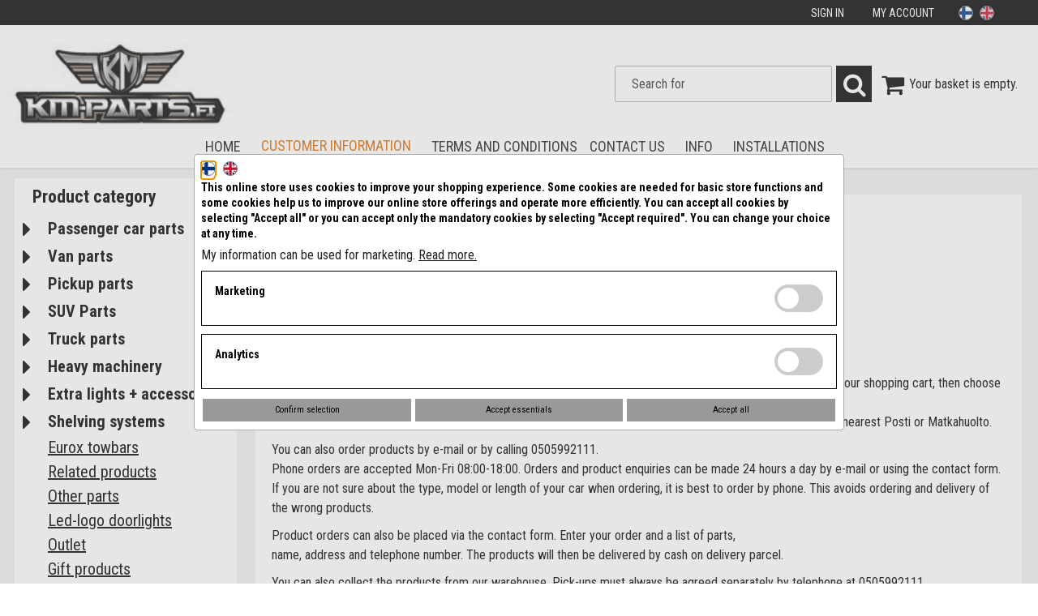

--- FILE ---
content_type: text/html; charset=utf-8
request_url: https://www.km-parts.fi/epages/kmparts.sf/en_GB/?ObjectPath=/Shops/20131009-11092-261505-1/Categories/CustomerInformation
body_size: 12006
content:
<!DOCTYPE html>
<!--[if lt IE 7 ]> <html class="ie6" lang="en"> <![endif]-->
<!--[if IE 7 ]> <html class="ie7" lang="en"> <![endif]-->
<!--[if IE 8 ]> <html class="ie8" lang="en"> <![endif]-->
<!--[if IE 9 ]> <html class="ie9" lang="en"> <![endif]-->
<!--[if (gt IE 9)|!(IE)]><!--> <html lang="en"> <!--<![endif]-->
<head>
<title>KM-Parts - Tuning, Chrome and stainless parts</title>
<link type="text/css" href="/WebRoot/StoreTypes/7.112.0/kmpartsStore/lib-min/package-sf.css" rel="stylesheet"/><link rel="stylesheet" href="https://cdnjs.cloudflare.com/ajax/libs/animate.css/3.5.2/animate.min.css"><style type="text/css">.gbase-consent-dialog-no-titlebar{position:fixed}.gbase-consent-dialog-no-titlebar .ui-resizable-handle{width:0!important}.cookiebox{max-width:800px;display:inline-block;padding:.5em}@media (min-width:550px){.cookiebox{min-width:500px}}.cookiebox .boxes{display:flex;flex-wrap:wrap}.cookiebox .box{border:1px solid #000;width:100%;margin-bottom:10px;padding:1em}.cookiebox .wrapper{display:flex;justify-content:space-between}@media screen and (max-width:500px){.cookiebox .wrapper.ConsentButtons{flex-wrap:wrap}}.cookiebox a{display:inline-block}.cookiebox .GBaseGDPRConsentDescription{margin-bottom:.5em}.cookiebox .switch{position:relative;display:inline-block;width:60px;height:34px}.cookiebox .switch input{opacity:0;width:0;height:0}.cookiebox .slider{position:absolute;cursor:pointer;top:0;left:0;right:0;bottom:0;-webkit-transition:.4s;transition:.4s;background-color:#ccc}.cookiebox .slider:before{position:absolute;content:"";height:26px;width:26px;left:4px;bottom:4px;background-color:#fff;-webkit-transition:.4s;transition:.4s}.cookiebox input:checked+.slider{background-color:#2196f3}.cookiebox input:focus+.slider{box-shadow:0 0 1px #2196f3}.cookiebox input:checked+.slider:before{-webkit-transform:translateX(26px);-ms-transform:translateX(26px);transform:translateX(26px)}.cookiebox .slider.round{border-radius:34px}.cookiebox .slider.round:before{border-radius:50%}.cookiebox .toggle-text-wrapper{max-height:300px;overflow-y:scroll;box-shadow: inset 0px 0px 5px #00000080;padding:10px}.cookiebox .ConsentButtons.NavBarBottom{background:#fff}.cookiebox .ConsentButtons button{padding:.5em;width:100%;margin:.2em}.gbase-consent-dialog-no-titlebar .ui-dialog-titlebar{display:none}</style><link href="/WebRoot/kmparts/Shops/20131009-11092-261505-1/Styles/emptytheme/StorefrontStyle_156.css" rel="stylesheet" type="text/css"/><style type="text/css">@import url(/WebRoot/StoreTypes/7.112.0/kmpartsStore/lib/de_epages/design/style-ie.css) screen and (-ms-high-contrast:active),(-ms-high-contrast:none);</style><style type="text/css">.GeneralLayout{border-radius:0}.PropertyContainer .NavigationElement{border:1px solid;margin-left:5px}.PropertyContainer .NavigationElement a:hover{color:#dda100!important}.PropertyContainer .NavigationElement Active a{font-weight:bold;color:#dd6b00}.ListItemProduct .Links{padding-bottom:17px}.NavBarLeft .ContextBox{margin-top:25px}#NavBarElementID2634702 li a:hover{color:#dd6b00}.ContentArea h3 a{color:#999;font-size:14px;font-weight:bold}.ContentArea h3 a:hover{color:#666;font-size:14px;font-weight:bold}.ContentArea h1{color:#bbbcbd}.custom-container.custom-right{float:left;margin-left:27px}.ep-js .AlignMiddle{background:#000}.start-page .ContentArea h1{color:#fff;padding:5px}.oma{background:none;padding:5px;text-align:left}.oma p{color:#fff;font-size:16px}.SocialWeb{vertical-align:top}table.Basket{width:100%;border-spacing:1px;border-collapse:collapse;border-right:1px solid #282828;border-left:1px solid #282828;border-bottom:1px solid #282828;padding:0;margin:0;background:#fff;border-width:1px}.oma a{color:#ccc;text-decoration:underline;font-size:16px}.NavBarLeft .ContextBoxHead span,.NavBarLeft h1,.NavBarLeft h2,.NavBarLeft h3,.NavBarLeft h4,.NavBarLeft h5,.NavBarLeft h6,.NavBarLeft .ShopName a,.NavBarLeft .ShopName a:hover,.NavBarLeft .FacetName{color:#bbbcbd}.Header button,.Header .LoginButton,.Header .ep-uiInput-button,.NavBarTop button,.NavBarTop .LoginButton,.NavBarTop .ep-uiInput-button,.NavBarBottom button,.NavBarBottom .LoginButton,.NavBarBottom .ep-uiInput-button,.NavBarLeft button,.NavBarLeft .LoginButton,.NavBarLeft .ep-uiInput-button,.NavBarRight button,.NavBarRight .LoginButton,.NavBarRight .ep-uiInput-button,.NavBarRoof button,.NavBarRoof .LoginButton,.NavBarRoof .ep-uiInput-button,.Footer button,.Footer .LoginButton,.Footer .ep-uiInput-button,.ContentArea button,.ContentArea .LoginButton,.ContentArea .ep-uiInput-button{color:#000;font-size:11px;background:#999}.Header{border-radius:0}.TableHead{color:#999}</style><link href="https://vdt.vilkas.fi/VDT/master/km-parts.fi/km-parts.css" rel="stylesheet"/><link href="https://vdt.vilkas.fi/VDT/master/km-parts.fi/km-parts2022/StyleExtension.css" rel="stylesheet"/><script type="text/javascript" src="https://eu1.snoobi.com/extras.min.js"></script>
<meta name="viewport" content="width=device-width, initial-scale=1"/>
<meta http-equiv="X-UA-Compatible" content="IE=Edge"/>
<meta charset="utf-8"/>
<meta property="og:image" content="https://www.km-parts.fi/WebRoot/kmparts/Shops/20131009-11092-261505-1/Styles/emptytheme/logo.jpg"/>
<meta property="og:image:alt" content="Customer information"/>
<meta property="og:title" content="Customer information"/>
<meta property="og:type" content="website"/>
<meta property="og:url" content="https://www.km-parts.fi/Customer-information"/>
<meta property="og:description" content=""/>
<script type="text/javascript" src="/epages/kmparts.sf/en_GB/?ViewAction=SF-ViewJQueryConfig&amp;ObjectID=2492347&amp;CurrencyID=EUR&amp;CacheName=kmparts-7.112.0-0"></script>
<script type="text/javascript">(function(require){function config(a,b){config._(config.c[a]||(config.c[a]={}),b)}config.c=require.config=require.config||{};config._=function(a,b){for(var c in b)b[c]instanceof Object?config._(a[c]||(a[c]={}),b[c]):a[c]=b[c]};config("jquery/canvas/canvastext",{fontRoot:["","WebRoot","kmparts","5031","E17D","6281","8521","E8EE","0A28","1006","E663"].join("/")});config("ep",{baseUrl:["https\u003A","","www\u002Ekm-parts\u002Efi","epages","kmparts\u002Esf","en_GB",""].join("/"),canonicalUrl:'https\u003A\u002F\u002Fwww\u002Ekm-parts\u002Efi\u002FCustomer-information',objectId:'2492402',viewAction:'View',storeFrontUrl:["https\u003A","","www\u002Ekm-parts\u002Efi","epages","kmparts\u002Esf"].join("/"),requestProtocolAndServer:'https\u003A\u002F\u002Fwww\u002Ekm-parts\u002Efi',webUrj:["http\u003A","","www\u002Ekm-parts\u002Efi","epages","kmparts\u002Esf","\u003FObjectPath\u003D","Shops","20131009-11092-261505-1","Categories","CustomerInformation"].join("/"),webUrlSsl:["https\u003A","","www\u002Ekm-parts\u002Efi","epages","kmparts\u002Esf","\u003FObjectPath\u003D","Shops","20131009-11092-261505-1","Categories","CustomerInformation"].join("/"),google:{}});}(require));</script>
<script type="text/javascript" src="/WebRoot/StoreTypes/7.112.0/kmpartsStore/lib-min/package-sf.js"></script>
<script type="text/javascript">var jq=jQuery.noConflict();</script>
<script type="text/javascript">epConfig.objectGUID='524CA7D7-B14A-E769-2B4D-0A28100BC2C3';epConfig.objectPath='\u002FShops\u002F20131009-11092-261505-1\u002FCategories\u002FCustomerInformation';epConfig.relativePath='Categories\u002FCustomerInformation';epConfig.webPath='\u002FWebRoot\u002Fkmparts\u002FShops\u002F20131009-11092-261505-1\u002F524C\u002FA7D7\u002FB14A\u002FE769\u002F2B4D\u002F0A28\u002F100B\u002FC2C3';epConfig.currency='EUR';epConfig.PageTypeAlias='SF-CustomerInformation';epConfig.hasCart=false;</script>
<script type="text/javascript">require(["jquery/metaparse","de_epages/design/inc/sf-initialize"]);require(["de_epages/externalcontent/dojogadgetfix"]);require(["ep/inject-sec-token"],function(ep){ep.injectSecToken();});require(["jquery","ep/accessibility-fallback","$ready!"],function($,accessibilityFallback){accessibilityFallback.fixAltAttributes();accessibilityFallback.fixAltAttributes({tag:'area',fallback:'href'});accessibilityFallback.fixAltAttributes({tag:'input[type="image"]',fallback:'src'});$('.skip-link').on('click.onSkipLink keydown.onSkipLink',function(e){if(e&&e.keyCode&&!(e.keyCode===13||e.keyCode===32)){return true;}$('#main-content').trigger('focus');});accessibilityFallback.tabIndexFallback({selectors:['h1','h2','h3','h4','h5','h6','.ep-uiThumbbox li','.ep-coverflow-item','.ep-contentbox-item']});accessibilityFallback.ariaLiveFallback({selectors:['.ui-tabs-panel','#RemoteSearchResults'],value:'polite'});accessibilityFallback.tableHeaderFallback({exceptions:['PagerTablePages']});accessibilityFallback.fixTooltip({selectors:['i.HelpIcon']});});</script>
<script type="text/javascript">window.offscreenBuffering=true;</script>
<script id="GBaseGDPRConsentDialogTemplate" type="text/x-jquery-tmpl">
    <div class="cookiebox">
        <div class="AlignMiddle LocaleFlags">
            
            <a href="../fi_FI/?ViewObjectPath=%2FShops%2F20131009-11092-261505-1%2FCategories%2FCustomerInformation">
                <img src="/WebRoot/StoreTypes/7.112.0/kmpartsStore/SF/Locales/fi_FI.gif" alt="Suomi" title="Suomi"/>
            </a>
            
            <a href="../en_GB/?ViewObjectPath=%2FShops%2F20131009-11092-261505-1%2FCategories%2FCustomerInformation">
                <img src="/WebRoot/StoreTypes/7.112.0/kmpartsStore/SF/Locales/en_GB.gif" alt="English" title="English"/>
            </a>
            
        </div>

        <h2 class="GBaseGDPRConsentTitle"><p>This online store uses cookies to improve your shopping experience. Some cookies are needed for basic store functions and some cookies help us to improve our online store offerings and operate more efficiently. You can accept all cookies by selecting "Accept all" or you can accept only the mandatory cookies by selecting "Accept required". You can change your choice at any time.</p></h2>
        <div class="GBaseGDPRConsentDescription">My information can be used for marketing. <a target="_blank" href="?ObjectPath=Categories/PrivacyPolicy&amp;ViewAction=ViewPopup">Read more.</a></div>

        <div class="boxes">
            <div class="box">
                <div class="wrapper">
                    <h3 >Marketing</h3>
                    <label class="switch">
                        <input type="checkbox" name="GBaseConsentToMarketing"/>
                        <span class="slider round">&nbsp;</span>
                    </label>
                </div>
            </div>

            <div class="box">
                <div class="wrapper">
                    <h3 >Analytics</h3>
                    <label class="switch">
                        <input type="checkbox" name="GBaseConsentToAnalytics" />
                        <span class="slider round">&nbsp;</span>
                    </label>
                </div>
            </div>
        </div>
        <div class="wrapper ConsentButtons NavBarBottom">
            <button class="ep-uiInput ep-uiInput-button gbase-confirm-choices">Confirm selection</button>
            <button class="ep-uiInput ep-uiInput-button gbase-refuse-all">Accept essentials</button>
            <button class="ep-uiInput ep-uiInput-button gbase-accept-all">Accept all</button>
        </div>

    </div>
</script>
<script type="text/javascript">function GBaseOpenConsentDialog(){var template=jQuery('#GBaseGDPRConsentDialogTemplate').tmpl();jQuery(template).dialog({modal:true,width:"auto",maxWidth:768,closeOnEscape:false,show:"fade",hide:"fade",dialogClass:"gbase-consent-dialog-no-titlebar"});jQuery(".cookiebox .gbase-accept-all").click(function(){jQuery(".cookiebox .switch input:not(:checked)").click();GBaseSubmitConsent(1,1);jQuery(".cookiebox").dialog('close');});jQuery(".cookiebox .gbase-refuse-all").click(function(){jQuery(".cookiebox .switch input:checked").click();GBaseSubmitConsent(0,0);jQuery(".cookiebox").dialog('close');});jQuery(".cookiebox .gbase-confirm-choices").click(function(){var ConsentToMarketing=jQuery('.cookiebox input[name=GBaseConsentToMarketing]').prop('checked')?1:0;var ConsentToAnalytics=jQuery('.cookiebox input[name=GBaseConsentToAnalytics]').prop('checked')?1:0;GBaseSubmitConsent(ConsentToMarketing,ConsentToAnalytics);jQuery(".cookiebox").dialog('close');});jQuery('.cookiebox input[name=GBaseConsentToMarketing]').on('change',function(e){if(e.target.checked){jQuery('.cookiebox input[name=GBaseConsentToAnalytics]').prop('checked',true);}});jQuery('.cookiebox input[name=GBaseConsentToAnalytics]').on('change',function(e){if(!e.target.checked){jQuery('.cookiebox input[name=GBaseConsentToMarketing]').prop('checked',false);}});}</script>
<script type="text/javascript">function GBaseReadCookie(name){return document.cookie.match('(^|;)\\s*'+name+'\\s*=\\s*([^;]+)')?.pop()||''}function GBaseIsConsentToAnalyticsGiven(){if(epConfig.user&&epConfig.user.Consent){return 1;}if(epConfig.user&&epConfig.user.ConsentToAnalytics){return 1;}if(GBaseReadCookie('GBaseConsent')==="1"){return 1;}if(GBaseReadCookie('GBaseConsentToAnalytics')==="1"){return 1;}return 0;}function GBaseSubmitConsent(ConsentToMarketing,ConsentToAnalytics){var expires=new Date();expires.setFullYear(expires.getFullYear()+1);document.cookie="GBaseConsent="+ConsentToMarketing+"; SameSite=Strict; path=/; expires="+expires;document.cookie="GBaseConsentToAnalytics="+ConsentToAnalytics+"; SameSite=Strict; path=/; expires="+expires;consents={'marketing':!!+GBaseReadCookie('GBaseConsent'),'analytics':!!+GBaseReadCookie('GBaseConsentToAnalytics')};window.dispatchEvent(new CustomEvent('GBaseConsentSubmit',{'detail':{'consents':consents}}));jq('.GBaseGDPRConsentDialog').hide();}require(["jquery","jquery/tmpl","jquery/cookie","jquery/ui/dialog","$ready!"],function($){if(jQuery.cookie('GBaseConsent')){consents={'marketing':!!+GBaseReadCookie('GBaseConsent'),'analytics':!!+GBaseReadCookie('GBaseConsentToAnalytics')};window.dispatchEvent(new CustomEvent('GBaseConsentPageLoad',{'detail':{'consents':consents}}));return;}GBaseOpenConsentDialog();});</script>
<link rel="shortcut icon" type="image/x-icon" href="/WebRoot/kmparts/Shops/20131009-11092-261505-1/MediaGallery/favicon.ico"/>
<link rel="canonical" href="https://www.km-parts.fi/Customer-information"/>
<link rel="alternate" hreflang="fi" href="https://www.km-parts.fi/Tilaaminen">
<link rel="alternate" hreflang="en" href="https://www.km-parts.fi/Customer-information">
<link rel="alternate" hreflang="sv" href="https://www.km-parts.fi/Hur-man-bestaeller">
<link rel="alternate" hreflang="fi-FI" href="https://www.km-parts.fi/Tilaaminen">
<link rel="alternate" hreflang="en-GB" href="https://www.km-parts.fi/Customer-information">
<!--[if IE]>
    <link href="/WebRoot/StoreTypes/7.112.0/kmpartsStore/lib/de_epages/design/style-ie.css" rel="stylesheet" type="text/css" />
    <![endif]-->
<!-- style extension js -->
<script src="/WebRoot/kmparts/Shops/20131009-11092-261505-1/Styles/emptytheme/StyleExtension.js"></script>
<script type="text/javascript">
function gtmIsConsentGiven(){
    if(epConfig.user && epConfig.user.Consent){
        return 1;
    }
    if(epConfig.user && epConfig.user.ConsentToAnalytics){
        return 1;
    }
    if(`; ${document.cookie}`.split('; GBaseConsent=').pop().split(';').shift() === "1"){
        return 1;
    }
    if(`; ${document.cookie}`.split('; GBaseConsentToAnalytics=').pop().split(';').shift() === "1"){
        return 1;
    }
    return 0;
}
function gtmIsConsentGivenToMarketing(){
    if(epConfig.user && epConfig.user.Consent){
        return 1;
    }
    if(`; ${document.cookie}`.split('; GBaseConsent=').pop().split(';').shift() === "1"){
        return 1;
    }
    return 0;
}
</script>
<script type="text/javascript">
// helper for parsing floats in different locales
function GTMlocaleParseFloat(s) {
    // remove everything but numbers and possible separators
    s = s.replace(/[^1-9,\.]/g, "");
    // Get the thousands and decimal separator characters used in the locale.
    let [,thousandsSeparator,,,,decimalSeparator] = 1111.1.toLocaleString(epConfig.language);
    // Remove thousand separators, and put a point where the decimal separator occurs
    s = Array.from(s, c => c === thousandsSeparator ? ""
                         : c === decimalSeparator   ? "." : c).join("");
    // Now it can be parsed
    return parseFloat(s);
}

(() => {
  
  // using ga4
  dataLayer = (typeof dataLayer !== 'undefined') ? dataLayer : [];
  function gtag(){dataLayer.push(arguments);}


    const consent_analytics = gtmIsConsentGiven() ? 'granted' : 'denied';
    const consent_marketing = gtmIsConsentGivenToMarketing() ? 'granted' : 'denied';
    gtag('consent', 'default', {
        'analytics_storage': consent_analytics,
        'ad_storage': consent_marketing,
        'ad_user_data': consent_marketing,
        'ad_personalization': consent_marketing,
    });
    window.addEventListener('GBaseConsentSubmit', function(consent){
        const consent_analytics = consent.detail.consents.analytics ? 'granted' : 'denied';
        const consent_marketing = consent.detail.consents.marketing ? 'granted' : 'denied';
        gtag('consent', 'update', {
            'analytics_storage': consent_analytics,
            'ad_storage': consent_marketing,
            'ad_user_data': consent_marketing,
            'ad_personalization': consent_marketing,
        });
    })



  
  function gtmHandleProductClick(event) {
      const targetUrl = this.getAttribute("href");
      if(!targetUrl) {
          return;
      }
      const targetAlias = targetUrl.split('/').pop();
      const selected_item_data = gtm_products.find(function(item) {return item.item_id === targetAlias});
      if(!selected_item_data) {
          return;
      }
      dataLayer.push({ ecommerce: null });
      dataLayer.push({
          event: "select_item",
          ecommerce: {
              currency: 'EUR',
              items: [selected_item_data]
          }
      });
  }

  
  function gtmHandleProductListAddToBasketForm(event) {
      $form = jq(this);
      const $epIdField = $form.find('input[name=ChangeObjectID]');
      const epid = $epIdField.val();
      if(!epid) {
          return;
      }
      const selected_item_data = gtm_products.find(function(item) {return item.epagesid === epid});
      if(!selected_item_data) {
          return;
      }

      if($form.data('gtm_event_happening') === 1) {
        return;
      }
      $form.data('gtm_event_happening', 1);

      selected_item_data.index = 1;
      // set quantity if it is known
      let qty = 1; // default to 1
      let $qtyField = $form.find('input[name=Quantity]');
      if($qtyField.length) {
        qty = GTMlocaleParseFloat($qtyField.val());
      }
      selected_item_data.quantity = qty;
      dataLayer.push({ ecommerce: null });
      dataLayer.push({
          event: "add_to_cart",
          ecommerce: {
              currency: 'EUR',
              items: [selected_item_data]
          }
      });
      setTimeout(function(){ $form.data('gtm_event_happening', 0) }, 100);
  }

 

 


 

 



 (function(w,d,s,l,i){w[l]=w[l]||[];w[l].push({'gtm.start':
new Date().getTime(),event:'gtm.js'});var f=d.getElementsByTagName(s)[0],
j=d.createElement(s),dl=l!='dataLayer'?'&l='+l:'';j.async=true;j.src=
'https://www.googletagmanager.com/gtm.js?id='+i+dl;f.parentNode.insertBefore(j,f);
})(window,document,'script','dataLayer','GTM-M5K347');


})();
</script>
<script type="text/javascript">try{window.onerror=window.onerrorbak;}catch(e){}</script>
<!-- Begin: User-defined HTML Head area -->
<meta name="google-site-verification" content="RY54AnQtpb9oavJ2d3-d4O8BTB9ubKVx2jWiNQti24k"/>
<meta name="google-site-verification" content="WjCDl_Sq1Ux5KGqvE41w1GZRRdw0N5-bfcPoacD9MhI"/>
<script src="//code.tidio.co/yzjbday65ceslmus14rfkzyiznoem4kt.js"></script>
<!-- Facebook Pixel Code -->
<script>!function(f,b,e,v,n,t,s){if(f.fbq)return;n=f.fbq=function(){n.callMethod?n.callMethod.apply(n,arguments):n.queue.push(arguments)};if(!f._fbq)f._fbq=n;n.push=n;n.loaded=!0;n.version='2.0';n.queue=[];t=b.createElement(e);t.async=!0;t.src=v;s=b.getElementsByTagName(e)[0];s.parentNode.insertBefore(t,s)}(window,document,'script','https://connect.facebook.net/en_US/fbevents.js');fbq('init','122276388437586');fbq('track','PageView');</script>
<noscript><img height="1" width="1" style="display:none" src="https://www.facebook.com/tr?id=122276388437586&ev=PageView&noscript=1"/></noscript>
<!-- End Facebook Pixel Code -->
<script src="https://vdt.vilkas.fi/VDT/master/km-parts.fi/km-parts.js"></script>
<script src="https://vdt.vilkas.fi/VDT/master/km-parts.fi/km-parts2022/StyleExtension.js" type="text/javascript"></script>
<script src="https://vdt.vilkas.fi/VDT/master/km-parts.fi/km-parts2022/dev/01_obsidian.js" type="text/javascript"></script>
<meta name="viewport" content="width=device-width, initial-scale=1, maximum-scale=5, user-scalable=yes">
<!-- End: User-defined HTML Head area -->
<script type="text/javascript">(function(win){if(!jQuery.fn.jquerysdk){jQuery.noConflict(true);var $=jQuery,noConflict=$.config.noConflict;if(!noConflict){win.$=$;}else if(typeof noConflict=='string'){win[noConflict]=$;}}try{win.onerror=function(){return true;};}catch(e){}})(window);</script>
</head>
<body class="epages" lang="en"><noscript><meta HTTP-EQUIV="refresh" content="0;url='https://www.km-parts.fi/epages/kmparts.sf/en_GB/?ObjectPath=/Shops/20131009-11092-261505-1/Categories/CustomerInformation&amp;PageSpeed=noscript'" /><style><!--table,div,span,font,p{display:none} --></style><div style="display:block">Please click <a href="https://www.km-parts.fi/epages/kmparts.sf/en_GB/?ObjectPath=/Shops/20131009-11092-261505-1/Categories/CustomerInformation&amp;PageSpeed=noscript">here</a> if you are not redirected within a few seconds.</div></noscript>
<a href="#main-content" class="skip-link">Skip to main content</a>
<!-- Google Tag Manager (noscript) GA4 -->
<noscript><iframe src="https://www.googletagmanager.com/ns.html?id=GTM-M5K347" height="0" width="0" style="display:none;visibility:hidden"></iframe></noscript>
<!-- End Google Tag Manager (noscript) GA4 -->
<span style="display: none;" id="GBaseContextHelper" class="GBaseContext ObjectID_2492402 ClassID_2725 PageType_SF-CustomerInformation "></span>
<span style="display: none;" id="VilkasDesignContextHelper" class="VilkasDesignContext ObjectID_2492402 ClassID_2725 PageType_SF-CustomerInformation "></span>
<div class="Layout1 GeneralLayout Div">
<div class="NavBarRoof HorizontalNavBar" role="complementary" aria-label="View">
<div class="PropertyContainer">
<div class="SizeContainer custom-container custom-left"></div>
<div class="SizeContainer custom-container custom-right">
<div class="NavigationElement NavBarElement0 ">
<a rel="nofollow" class="Action " href="/epages/kmparts.sf/en_GB/?ObjectPath=/Shops/20131009-11092-261505-1&amp;ViewAction=ViewMyAccount&amp;LastViewAction=ViewMyAccount&amp;HideNotice=1">Sign in</a>
</div>
<div class="NavigationElement NavBarElement1 ">
<a rel="nofollow" class="Action " href="/epages/kmparts.sf/en_GB/?ObjectPath=/Shops/20131009-11092-261505-1&amp;ViewAction=ViewMyAccount">My Account</a>
</div><div class="LocaleFlags NavBarElement2">
<a href="../fi_FI/?ViewObjectPath=%2FShops%2F20131009-11092-261505-1%2FCategories%2FCustomerInformation"><img src="/WebRoot/StoreTypes/7.112.0/kmpartsStore/SF/Locales/fi_FI.gif" alt="Switch country/language: Suomi (Suomi)" title="Switch country/language: Suomi (Suomi)"/></a>
<a href="../en_GB/?ViewObjectPath=%2FShops%2F20131009-11092-261505-1%2FCategories%2FCustomerInformation"><img src="/WebRoot/StoreTypes/7.112.0/kmpartsStore/SF/Locales/en_GB.gif" alt="Switch country/language: United Kingdom (English)" title="Switch country/language: United Kingdom (English)"/></a>
</div></div>
</div>
</div>
<div class="Header HorizontalNavBar" role="banner" aria-label="Header box">
<div class="PropertyContainer">
<div class="SizeContainer custom-container custom-left">
<div class="ShopLogo NavBarElement0">
<a href="?ObjectPath=Categories" title="KM-Parts - Tuning, Chrome and stainless parts" class="ShowElement">
<img src="/WebRoot/kmparts/Shops/20131009-11092-261505-1/Styles/emptytheme/logo.jpg" alt="KM-Parts - Tuning, Chrome and stainless parts"/>
</a>
</div></div>
<div class="SizeContainer custom-container custom-right">
<div class="SearchElement NavBarElement1">
<form class="ep-js" data-js=".uiForm()" id="RemoteSearch1" action="?" method="get" role="search" aria-label="Search for">
<div class="Entry">
<div class="InputField SearchForm horizontal-search">
<input type="hidden" name="ObjectID" value="2492347"/>
<input type="hidden" name="ViewAction" value="FacetedSearchProducts"/>
<input type="hidden" name="FocusReference" value="RemoteSearchSuggest_NavBarHorizontal_1"/>
<label for="RemoteSearchSuggest1" class="visually-hidden">Search for</label>
<input class="Search" type="text" maxlength="255" name="SearchString" id="RemoteSearchSuggest1" data-focus-reference='{"id": "RemoteSearchSuggest_NavBarHorizontal_1"}' placeholder="Search for" autocomplete="off" aria-label="Search for"/>
<button name="SearchButton" type="submit" title="Start search" class="search-button">
<span class="ep-sprite ep-sprite-s ep-uiInput-buttonSpriteOnly Icon SearchIcon"></span>
</button>
</div>
<script type="text/javascript">require(['jquery','de_epages/remotesearch/ui/suggest','$ready!'],function($,de_epages){de_epages("#RemoteSearchSuggest1").remotesearchUiSuggest({required:true,suggestUrl:"\u002Frs\u002Fproduct\u002Fkmparts\u002F524CA7D0-1752-3D39-1B28-0A28100BC236\u002Fsuggest\u002Fjsonp\u003Flang\u003Den",showError:false,navbar:"Header"});});</script>
</div>
</form>
</div>
<div class="NavBarElement2 BasketBox NavElementIcon ">
<span>
<img src="/WebRoot/StoreTypes/7.112.0/kmpartsStore/SF/Icon/WireframeBlack/ico_s_basket.png" class="FloatLeft" alt="Basket"/>
</span>
<span>Your basket is empty.</span>
</div>
<div class=" NavBarElement3" id="NavElement_43238594">
<div class="NavigationText ">
</div>
</div>
</div>
</div>
</div>
<div class="NavBarTop HorizontalNavBar" role="complementary" aria-label="Header box">
<div class="PropertyContainer">
<div class="SizeContainer">
<div class="NavigationElement  NavBarElement0"><a href="?ObjectPath=/Shops/20131009-11092-261505-1/Categories" title="Home" alt="Home">Home</a></div>
<div class="NavigationElement Active NavBarElement1"><a href="?ObjectPath=/Shops/20131009-11092-261505-1/Categories/CustomerInformation">Customer information</a></div>
<div class="NavigationElement  NavBarElement2"><a href="?ObjectPath=/Shops/20131009-11092-261505-1/Categories/TermsAndConditions">Terms and Conditions</a></div>
<div class="NavigationElement  NavBarElement3"><a href="?ObjectPath=/Shops/20131009-11092-261505-1/Categories/Yhteydenotto">Contact Us</a></div>
<div class="NavigationElement  NavBarElement4"><a href="?ObjectPath=/Shops/20131009-11092-261505-1/Categories/Yritysinfo">Info</a></div>
<div class="NavigationElement  NavBarElement5"><a href="?ObjectPath=/Shops/20131009-11092-261505-1/Categories/Sisaeltoesivu1">Installations</a></div>
</div>
</div>
</div>
<div class="Middle">
<!--[if IE 7]><span id="NavBarLeftFix"></span><![endif]-->
<div class="NavBarLeft VerticalNavBar" role="complementary" aria-label="View">
<div class="PropertyContainer">
<div class="SizeContainer">
<div class="ContextBox CategoriesBox NavBarElement0" id="NavElement_43238583">
<div class="BoxContainer">
<a class="ContextBoxHead" href="?ObjectPath=/Shops/20131009-11092-261505-1/Categories">
<span>Product category</span>
</a>
<div class="ContextBoxBody CategoriesTreeBox" id="NavBarElementID43238583">
<ul>
<li class="Category-2662930    jstree-closed  ">
<a href="?ObjectPath=/Shops/20131009-11092-261505-1/Categories/Henkiloeautojen_osat">Passenger car parts </a>
</li>
<li class="Category-2663020    jstree-closed  ">
<a href="?ObjectPath=/Shops/20131009-11092-261505-1/Categories/Pakettiautojen_osat">Van parts </a>
</li>
<li class="Category-2676674    jstree-closed  ">
<a href="?ObjectPath=/Shops/20131009-11092-261505-1/Categories/Lavaautojen_osat">Pickup parts </a>
</li>
<li class="Category-2663063    jstree-closed  ">
<a href="?ObjectPath=/Shops/20131009-11092-261505-1/Categories/%22Maastureiden%20osat%22">SUV Parts </a>
</li>
<li class="Category-23348646    jstree-closed  ">
<a href="?ObjectPath=/Shops/20131009-11092-261505-1/Categories/Kuormaautojen_osat">Truck parts </a>
</li>
<li class="Category-44130582    jstree-closed  ">
<a href="?ObjectPath=/Shops/20131009-11092-261505-1/Categories/Tyoekoneiden_osat">Heavy machinery </a>
</li>
<li class="Category-2663066    jstree-closed  ">
<a href="?ObjectPath=/Shops/20131009-11092-261505-1/Categories/Lisaevalot__tarvikkeet">Extra lights + accessories </a>
</li>
<li class="Category-43387539    jstree-closed  ">
<a href="?ObjectPath=/Shops/20131009-11092-261505-1/Categories/Hyllyjaerjestelmaet">Shelving systems </a>
</li>
<li class="Category-43466391  ">
<a href="?ObjectPath=/Shops/20131009-11092-261505-1/Categories/Eurox_vetolaitteet">Eurox towbars </a>
</li>
<li class="Category-2676675  ">
<a href="?ObjectPath=/Shops/20131009-11092-261505-1/Categories/Oheistuotteet">Related products </a>
</li>
<li class="Category-2676676  ">
<a href="?ObjectPath=/Shops/20131009-11092-261505-1/Categories/Muut_osat">Other parts </a>
</li>
<li class="Category-2676677  ">
<a href="?ObjectPath=/Shops/20131009-11092-261505-1/Categories/Ledlogo_ovivalot">Led-logo doorlights </a>
</li>
<li class="Category-12324570  ">
<a href="?ObjectPath=/Shops/20131009-11092-261505-1/Categories/Poistotori">Outlet </a>
</li>
<li class="Category-13057049  ">
<a href="?ObjectPath=/Shops/20131009-11092-261505-1/Categories/Lahjakortti">Gift products </a>
</li>
</ul>
</div>
</div>
</div>
<script type="text/javascript">//<![CDATA[
require(['ep','jquery/jstree','jquery/jstree/themes','jquery/jstree/html_data',"$ready!"],function($,jstree,themes,html_data){var treeElem=$("#"+"NavBarElementID43238583");if(treeElem.has('ul').length){treeElem.jstree({"core":{"initially_open":["SitemapTreeRootNode"],"animation":!(document.all&&!document.querySelector)},"plugins":["themes","html_data"],"themes":{"theme":"classic","dots":true,"icons":false},"html_data":{"data":treeElem.html(),"ajax":{"url":ep.config.baseUrl,"data":function(elem){return{"ViewAction":"ViewSubCategoriesSnipplet","ObjectID":(/(?:^|\s*)Category-(\d+)(?:\s*|$)/).exec(elem.attr('class'))[1],"_":"1768555711"}}}}});treeElem.on("before.jstree",function(e,data){if(data.func==="open_node"){var $toggleLink=data.args[0].children('a[data-not_allowed]');if($toggleLink.length&&($toggleLink.data('not_allowed')===1)){e.stopImmediatePropagation();return false;}}});}});
//]]></script>
</div>
</div>
</div>
<!--[if IE 7]><span id="ContentAreaFix"></span><![endif]-->
<div class="ContentArea" id="main-content" tabindex="-1" role="main" aria-label="KM-Parts - Tuning, Chrome and stainless parts">
<div class="ContentAreaInner">
<div class="ContentAreaWrapper">
<div class="CustomerInformation">
<hr class="Separator"/>
<h1>Customer information</h1>
<div><p>&nbsp;</p>
<h2><span style="font-size:20px;">Ordering</span></h2>
<p>You can order our products through our online shop and pay for them immediately.<br/>
From the left-hand side of the site, you can access the online shop and click on the products you want to buy in your shopping cart, then choose the payment and delivery method that suits you the best.<br/>
You will receive an order confirmation by email and the products will be delivered within 2-3 working days to the nearest Posti or Matkahuolto.</p>
<p>You can also order products by e-mail or by calling 0505992111.<br/>
Phone orders are accepted Mon-Fri 08:00-18:00. Orders and product enquiries can be made 24 hours a day by e-mail or using the contact form.<br/>
If you are not sure about the type, model or length of your car when ordering, it is best to order by phone. This avoids ordering and delivery of the wrong products.</p>
<p>Product orders can also be placed via the contact form. Enter your order and a list of parts,<br/>
name, address and telephone number. The products will then be delivered by cash on delivery parcel.</p>
<p>You can also collect the products from our warehouse. Pick-ups must always be agreed separately by telephone at 0505992111.</p>
<p><span style="font-size: 16px;">Pick-ups can also be carried out in the evening if agreed separately by telephone.</span></p>
<p>&nbsp;</p>
<h2><span style="font-size:20px;">Ordering outside Finland</span></h2>
<p>At the moment Km-Parts Oy is focused on domestic sales in Finland. Web shop is for <strong>Finnish sales only</strong> but if you are interested in ordering our products to other countries please leave an inquiry throught the <a data-link-type="tree" data-type="linkpicker" href="?ObjectPath=/Shops/20131009-11092-261505-1/Categories/Yhteydenotto">Contact Us</a> -page or by email&nbsp;<a href="mailto:info@km-parts.fi">info@km-parts.fi</a></p>
<p>If you have any questions or feedback don't hesitate to contact us!</p>
<p>&nbsp;</p>
<p>Km-Parts Oy<br/>
Puusepäntie 65<br/>
62420 Kortesjärvi</p>
<p><br/>
Phone:&nbsp; &nbsp; &nbsp; &nbsp; &nbsp;+358505992111<br/>
Email:&nbsp; &nbsp; &nbsp; &nbsp; &nbsp; &nbsp;<a href="mailto:info@km-parts.fi">info@km-parts.fi</a><br/>
VAT no:&nbsp; &nbsp; &nbsp; &nbsp; FI23246759</p></div>
<hr class="Separator"/>
<div class="AlignRight"></div>
</div>
</div><!-- close .ContentAreaWrapper -->
</div><!-- close .ContentAreaInner -->
</div><!-- close .ContentArea -->
</div><!-- close .Middle -->
<div class="FooterContainer">
<div class="NavBarBottom HorizontalNavBar" role="contentinfo" aria-label="Box">
<div class="PropertyContainer">
<div class="SizeContainer"></div>
</div>
</div>
<div class="Footer HorizontalNavBar" role="complementary" aria-label="View">
<div class="PropertyContainer">
<div class="SizeContainer">
<div class="ContextBox NavBarElement0" id="NavElement_43238591">
<div class="BoxContainer">
<div class="ContextBoxHead">
<span>Info</span>
</div>
<div class="ContextBoxBody">
<div> <ul>
<li><a data-link-type="tree" data-type="linkpicker" href="?ObjectPath=/Shops/20131009-11092-261505-1/Categories/TermsAndConditions">Terms and conditions</a></li>
<li><a data-link-type="tree" data-type="linkpicker" href="?ObjectPath=/Shops/20131009-11092-261505-1/Categories/PrivacyPolicy">Privacy policy</a></li>
<li><a data-link-type="tree" data-type="linkpicker" href="?ObjectPath=/Shops/20131009-11092-261505-1/Categories/TermsAndConditions">Shipping and payment information</a></li>
<li><a data-link-type="tree" data-type="linkpicker" href="?ObjectPath=/Shops/20131009-11092-261505-1/Categories/Imprint">Contact information</a></li>
</ul></div>
</div>
</div>
</div>
<div class="ContextBox NavBarElement1" id="NavElement_43238593">
<div class="BoxContainer">
<div class="ContextBoxBody">
<div class="FloatLeft RightMargin">
<strong>Address</strong>
<div>
<span class="vcard">
<span class="fn org">KM-Parts Oy</span>
<br/>
<span class="adr">
<span class="street-address" itemprop="streetAddress">Puusepäntie 65 B</span><br/>
<span class="postal-code" itemprop="postalCode">62420</span>
<span class="locality" itemprop="addressLocality"> Kortesjärvi</span>
<br/>
</span>
</span>
</div>
</div>
<div class="FloatLeft RightMargin">
<div>
<strong>Phone</strong>
<div>0505992111</div>
</div>
</div>
<div class="FloatLeft RightMargin">
<strong>Email</strong>
<div>
<a href="mailto:info@km-parts.fi">info@km-parts.fi</a>
</div>
</div>
</div>
</div>
</div>
<div class=" NavBarElement2" id="NavElement_43281133">
<div class="NavigationText ">
<div class="custom-footer-delivery-options"><img alt="Matkahuollon_logo" class="matkahuolto-logo" src="/WebRoot/kmparts/Shops/20131009-11092-261505-1/MediaGallery/Matkahuollon_logo.png" style="width: 120px; height: 79px;"/> <img alt="Posti_Group" class="posti-logo" src="/WebRoot/kmparts/Shops/20131009-11092-261505-1/MediaGallery/Posti_Group.png" style="width: 120px; height: 56px;"/></div>
<div class="custom-footer-delivery-options">
<div class="custom-payment-options"> <img alt="Paytrail-banner" src="/WebRoot/kmparts/Shops/20131009-11092-261505-1/MediaGallery/Uusi_kansio3/Paytrail-banner.png" style="width: 400px; height: 80px;"/></div></div>
</div>
</div>
<div class="ContextBox NavBarElement3 BasketBox" id="NavElement_43428112">
<div class="BoxContainer">
<div class="ContextBoxHead">
<span>Basket</span>
</div>
<div class="ContextBoxBody">
Your basket is empty.
</div>
</div>
</div>
</div>
</div>
</div>
</div>
</div>
<script type="text/javascript">require(["jquery","util/storage","$ready!"],function($,storage){var $LogoutNodes=$('a[href*="ChangeAction=Logout"]');$LogoutNodes.each(function(event){$(this).on('click',function(event){storage.sessionStorage('Product::ProductComparison',null);});});});</script>
<script type="text/javascript">require(['jquery','$ready!'],function($){var createGadgets=function(){var gNodeType='div',gClassName='ep-gadget',gDataName=gClassName,gFolder='ui',secondClickBtn=['facebook','twitter','otherbuttons'],$gNodes,googleMapsAPIKey=false;$('img.'+gClassName).each(function(i,elem){var $elem=$(elem),tmplElement=$('<div/>'),replaceElement=$elem.parent('p');tmplElement.data(gDataName,$elem.data(gDataName)).attr({'class':($elem.attr('class')?$elem.attr('class'):''),'style':($elem.attr('style')?$elem.attr('style').replace(/\s*?height:.*?;|\s*?background.*?:.*?;|\s*?display:.*?;|\s*?margin-bottom:.*?;|\s*?max-width:.*?;|\s*?width:.*?px;/g,''):'')});if(replaceElement.length&&replaceElement.children().length===1&&replaceElement.text().replace(/\s|\n|\r/g,'')===''){replaceElement.replaceWith(tmplElement);}else{$elem.replaceWith(tmplElement);}});$gNodes=$(gNodeType+'.'+gClassName);if($gNodes.length){$gNodes.each(function(){var $this=$(this),data=$this.data(gDataName),elem,classButton='ep-2-click-button SocialWeb',classButtonType;data.options.googleMapsAPIKey=false;if(data.options.type&&data.options.type==="google"){data.options.googleMapsAPIKey=googleMapsAPIKey;}if(secondClickBtn.indexOf(data.alias)===-1){require([['de_epages',data.cartridge,gFolder,data.alias].join('/')],function($){$this[data.cartridge+gFolder.charAt(0).toUpperCase()+gFolder.slice(1)+data.alias.charAt(0).toUpperCase()+data.alias.slice(1)](data.options);});}else{classButtonType='ep-2-click-button-'+data.alias;$this.addClass(classButtonType+' '+classButton);$this.attr("title","Activate\u0020the\u0020button\u0020with\u0020a\u0020single\u0020click\u002E\u0020Only\u0020then\u0020can\u0020you\u0020share\u0020the\u0020page\u0020on\u0020social\u0020networks\u002E\u0020After\u0020activation\u002C\u0020data\u0020is\u0020sent\u0020to\u0020third\u0020parties\u002E");$this.attr("role","button");$this.attr("aria-label",data.alias+" - Activate\u0020the\u0020button\u0020with\u0020a\u0020single\u0020click\u002E\u0020Only\u0020then\u0020can\u0020you\u0020share\u0020the\u0020page\u0020on\u0020social\u0020networks\u002E\u0020After\u0020activation\u002C\u0020data\u0020is\u0020sent\u0020to\u0020third\u0020parties\u002E");$this.html('<span></span>');$this.on('click.gadgetHandle keydown.gadgetHandle',function(evt){if(evt.keyCode&&!(evt.keyCode===13||evt.keyCode===32)){return true;}evt.preventDefault();evt.stopPropagation();$this.off('click.gadgetHandle keydown.gadgetHandle');var _this=$(this),data=$this.data(gDataName),elem=$('<div />');elem[0].className=this.className;elem.removeClass(classButtonType+' '+classButton);require([['de_epages',data.cartridge,gFolder,data.alias].join('/')],function($){elem[data.cartridge+gFolder.charAt(0).toUpperCase()+gFolder.slice(1)+data.alias.charAt(0).toUpperCase()+data.alias.slice(1)](data.options);_this.replaceWith(elem);});});}});}};createGadgets();$('body').on('updatepreview',createGadgets);});</script>
<script>require(['jquery','de_epages/product/inc/energylabel','$ready!'],function($,energylabel){var energylabels=$('.energylabel-arrow');energylabel.init({items:energylabels});$(document).on('facetssearch:loaded',function(){energylabels=$('.energylabel-arrow');energylabel.init({items:energylabels});});});</script><script>require(['jquery','$ready!'],function($){var $nodesList=$('[data-focus-reference]'),$node,preventScroll=false,pagerIndices=[];if($nodesList.length>1){$nodesList.each(function(index,item){var $item=$(item),data=$item.data('focusReference');if(data&&data.type&&data.type==='pager'){pagerIndices.push(index);}});}$nodesList.each(function(index,item){var $item=$(item),data=$item.data('focusReference'),event="click.focusReference keydown.focusReference",$form,$hiddenFocusReference;if(data.auto&&data.auto===true){event=data.event?data.event:event;$item.on(event,function(evt){if(/keydown|keyup|keypressed/.test(event)&&evt.keyCode&&!(evt.keyCode===13||evt.keyCode===32)){return true;}$form=$(item.form);if($form.length){$hiddenFocusReference=$form.find('input[name=FocusReference]');if($hiddenFocusReference.length===0){$hiddenFocusReference=$('<input type="hidden" name="FocusReference" />');$hiddenFocusReference.appendTo($form);}$hiddenFocusReference.val(data.id);}});}});});</script>
<!-- BEGIN etracker Tracklet 3.0 async -->
<script type="text/javascript">(function(){var et_init=function(){var et=document.createElement('script');et.src='//code.etracker.com/a.js?et=eU3Ko9';var head=document.getElementsByTagName('head')[0];head.insertBefore(et,head.firstChild);};window.addEventListener?window.addEventListener('load',et_init,false):window.attachEvent('onload',et_init);})();</script>
<!-- etracker Tracklet END -->
<!-- BEGIN etracker Tracklet 3.0 async Parameter -->
<script type="text/javascript">function et_params(){et_pagename="CustomerInformation";et_areas="Categories";et_ilevel=1;et_url="http%3A//www.km-parts.fi/epages/kmparts.sf/%3FObjectPath%3D/Shops/20131009-11092-261505-1/Categories/CustomerInformation";et_tag="";}</script>
<!-- etracker Tracklet END Parameter -->
<!-- etracker CODE NOSCRIPT 3.0 -->
<noscript>
<p><a href='https://www.etracker.de/app?et=eU3Ko9'>
<img style='border:0px;' alt='' src='https://www.etracker.de/cnt.php?et=eU3Ko9&amp;v=3.0&amp;java=n&amp;et_easy=0&amp;et_pagename=CustomerInformation&amp;et_areas=Categories&amp;et_ilevel=1&amp;et_target=,,,0&amp;et_lpage=&amp;et_trig=&amp;et_se=0&amp;et_cust=0&amp;et_basket=&amp;et_url=&amp;et_tag=&amp;et_organisation=&amp;et_demographic='/></a></p>
</noscript>
<!-- etracker CODE NOSCRIPT END-->
<script type="text/javascript"></script>
<!-- Snoobi CODE -->
<script type="text/javascript" src="https://eu1.snoobi.com/snoop.php?tili=kmparts_fi&page_name=Right%20of%20withdrawal/Customer%20information&addurl=Right%20of%20withdrawal"></script>
</body>
</html>


--- FILE ---
content_type: text/css
request_url: https://vdt.vilkas.fi/VDT/master/km-parts.fi/km-parts.css
body_size: -44
content:
.ProductDetails .InfoArea .AdditionalLinks{
    margin-bottom: 0;
}
.ProductDetails .InfoArea .SpecialPricesTable{
    margin-bottom: 1em;
}


--- FILE ---
content_type: text/css
request_url: https://vdt.vilkas.fi/VDT/master/km-parts.fi/km-parts2022/StyleExtension.css
body_size: 26578
content:
@charset "UTF-8";
/* base and abstracts */
@import url("https://fonts.googleapis.com/css2?family=Roboto+Condensed:wght@300;400;700&family=Smooch+Sans:wght@400;600;700&display=swap");
/* box shadows */
/* borders */
/* product card settings */
/* colors */
/* fonts */
html {
  box-sizing: border-box;
}

*,
*:before,
*:after {
  box-sizing: inherit;
}

/* Page width */
.GeneralLayout,
img {
  max-width: 100% !important;
}

.GeneralLayout {
  width: 100% !important;
}

.Footer .PropertyContainer,
.Header .PropertyContainer,
.NavBarBottom .PropertyContainer,
.NavBarRoof .PropertyContainer,
.NavBarTop .PropertyContainer {
  max-width: 100% !important;
}

.Middle {
  max-width: 100% !important;
}

/* Terms and Conditions, Privacy policy etc. width */
.Imprint .Middle,
.PrivacyPolicy .Middle,
.ShippingAndPaymentInformation .Middle,
.TermsAndConditions .Middle {
  max-width: 800px !important;
}

/* Checkout width */
.MultipleStep-Container .CheckOut {
  max-width: 1000px !important;
}

* {
  font-family: "Roboto Condensed", sans-serif !important;
}

.ContentArea h1 {
  margin-bottom: 20px !important;
  color: black !important;
}
.ContentArea h2 {
  margin-bottom: 18px !important;
}
.ContentArea h3 {
  margin-bottom: 16px !important;
  margin-top: 21px;
}
.ContentArea h4 {
  margin-bottom: 14px !important;
  font-size: 22px;
}
.ContentArea h5 {
  margin-bottom: 12px !important;
  font-size: 20px;
}
.ContentArea h6 {
  margin-bottom: 10px !important;
  font-size: 18px;
}
.ContentArea p {
  margin-bottom: 10px !important;
  line-height: 1.5 !important;
}

/* Font awesome */
.fa {
  font-style: normal !important;
  font-family: FontAwesome !important;
}
.fa .fa-shopping-cart:before {
  font-family: FontAwesome !important;
  margin: 0 0.5em;
}

/* layout */
.menu-container {
  width: 100% !important;
  margin: 0 auto;
  text-align: left;
  background: transparent;
}
.menu-container .menu > ul {
  margin: 0 auto;
  width: 100%;
  list-style: none;
  padding: 0;
  position: relative;
  -webkit-box-sizing: border-box;
  box-sizing: border-box;
}
.menu-container .menu > ul::after, .menu-container .menu > ul::before {
  content: "/f146";
  font-family: "FontAwesome";
  display: none;
  cursor: pointer;
  float: right;
  padding: 1.5em 2em;
  background: #fff;
  color: #333;
}
.menu-container .menu > ul::after {
  clear: both;
}
.menu-container .menu > ul > li {
  float: left;
  background: transparent;
  padding: 0;
  margin: 0;
}
.menu-container .menu > ul > li:hover {
  background: transparent;
}
.menu-container .menu > ul > li a {
  text-decoration: none;
  padding: 10px;
  display: block;
  color: inherit;
}
.menu-container .menu > ul > li > ul {
  display: none;
  width: 100%;
  background: white;
  padding: 15px 20px !important;
  position: absolute;
  z-index: 99;
  left: 0;
  margin: 0;
  list-style: none;
  -webkit-box-sizing: border-box;
  box-sizing: border-box;
}
.menu-container .menu > ul > li > ul::after, .menu-container .menu > ul > li > ul::before {
  content: "";
  display: table;
}
.menu-container .menu > ul > li > ul::after {
  clear: both;
}
.menu-container .menu > ul > li > ul > li {
  margin: 0;
  padding-bottom: 0;
  list-style: none;
  width: 25%;
  background: none;
  float: left;
}
.menu-container .menu > ul > li > ul > li a {
  padding: 0.2em 0;
  width: 95%;
  display: block;
  font-size: 14px;
  font-weight: bold;
  color: #1d1d1d !important;
  overflow: hidden;
  -o-text-overflow: ellipsis;
  text-overflow: ellipsis;
}
.menu-container .menu > ul > li > ul > li a:hover {
  font-weight: bold !important;
}
.menu-container .menu > ul > li > ul > li > ul {
  display: block;
  padding: 0;
  margin: 10px 0 0;
  list-style: none;
  -webkit-box-sizing: border-box;
  box-sizing: border-box;
}
.menu-container .menu > ul > li > ul > li > ul::after, .menu-container .menu > ul > li > ul > li > ul::before {
  content: "";
  display: table;
}
.menu-container .menu > ul > li > ul > li > ul::after {
  clear: both;
}
.menu-container .menu > ul > li > ul > li > ul > li {
  float: left;
  width: 100%;
  padding: 2px;
  margin: 0;
  font-size: 0.8em;
}
.menu-container .menu > ul > li > ul > li > ul > li a {
  border: 0;
  font-weight: normal;
}
.menu-container .menu > ul > li > ul > li > ul > li a:hover {
  font-weight: normal !important;
}
.menu-container .menu > ul > li ul.normal-sub {
  width: 300px;
  left: auto;
  padding: 10px 20px;
}
.menu-container .menu > ul > li ul.normal-sub > li {
  width: 100%;
}
.menu-container .menu > ul > li ul.normal-sub > li a {
  border: 0;
  padding: 5px 0;
}

.Header.HorizontalNavBar.header-contains-menu .menu-container.custom-mobile-menu {
  width: 100% !important;
}

#menuDesktopPosition {
  padding: 0 !important;
  margin: 0 !important;
}

.menu-mobile {
  display: none;
  padding: 10px;
}
.menu-mobile::after {
  content: "\f0c9";
  font-family: "FontAwesome";
  font-size: 30px !important;
  margin-top: 4px;
  padding: 0;
  float: right;
  position: relative;
  top: 50%;
  -webkit-transform: translateY(-25%);
  -ms-transform: translateY(-25%);
  transform: translateY(-25%);
}

.menu-dropdown-icon::before {
  content: "\f105";
  font-family: "FontAwesome";
  display: none;
  cursor: pointer;
  float: right;
  padding: 1.5em 2em;
  background: transparent;
  color: #333;
}

@media screen and (min-width: 960px) {
  .menu-container .menu > ul > li > ul {
    border-radius: 0;
    -webkit-box-shadow: 0 0 20px 5px rgba(0, 0, 0, 0.1);
    box-shadow: 0 0 20px 5px rgba(0, 0, 0, 0.1);
  }
  .custom-navbartop-center .menu-container {
    width: 100% !important;
  }
  .custom-navbartop-center .menu-container .menu {
    width: 100% !important;
  }
  .custom-navbartop-center .menu-container .menu > ul.HorizontalDisplay {
    text-align: center !important;
    display: -webkit-box !important;
    display: -ms-flexbox !important;
    display: flex !important;
    -ms-flex-wrap: wrap !important;
    flex-wrap: wrap !important;
    -webkit-box-pack: center !important;
    -ms-flex-pack: center !important;
    justify-content: center !important;
  }
  .custom-navbartop-center .menu-container .menu > ul > li {
    display: inline-block !important;
    float: none !important;
  }
  .custom-navbartop-center .menu-container .menu > ul > li > ul {
    width: 100% !important;
    text-align: left !important;
  }
  .custom-navbartop-center .menu-container .menu > ul > li > ul.normal-sub {
    width: 300px !important;
    text-align: left !important;
  }
  .custom-navbartop-center .menu-container .menu > ul > li > ul.normal-sub > li {
    width: 100% !important;
  }
  .custom-navbartop-right .menu-container {
    width: 100% !important;
  }
  .custom-navbartop-right .menu-container .menu {
    width: 100% !important;
  }
  .custom-navbartop-right .menu-container .menu > ul.HorizontalDisplay {
    text-align: right !important;
  }
  .custom-navbartop-right .menu-container .menu > ul > li {
    display: inline-block !important;
    float: none !important;
  }
  .custom-navbartop-right .menu-container .menu > ul > li > ul {
    width: 100% !important;
    text-align: left !important;
  }
  .custom-navbartop-right .menu-container .menu > ul > li > ul.normal-sub {
    width: 300px !important;
    text-align: left !important;
  }
  .custom-navbartop-right .menu-container .menu > ul > li > ul.normal-sub > li {
    width: 100% !important;
  }
  .custom-header-center {
    position: relative !important;
  }
  .custom-header-center .SizeContainer {
    display: -webkit-box !important;
    display: -ms-flexbox !important;
    display: flex !important;
    -webkit-box-align: center !important;
    -ms-flex-align: center !important;
    align-items: center !important;
  }
  .custom-header-center .SizeContainer .menu > ul {
    position: unset !important;
  }
  .custom-header-center .menu-container {
    width: auto !important;
  }
  .custom-header-start.custom-header-divide {
    position: relative !important;
  }
  .custom-header-start.custom-header-divide .SizeContainer {
    display: -webkit-box !important;
    display: -ms-flexbox !important;
    display: flex !important;
    -webkit-box-align: center !important;
    -ms-flex-align: center !important;
    align-items: center !important;
  }
  .custom-header-start.custom-header-divide .SizeContainer .menu > ul {
    position: unset !important;
  }
  .custom-header-start.custom-header-divide .menu-container {
    width: auto !important;
  }
  .custom-header-left .menu-container {
    width: auto !important;
  }
  .custom-header-right .menu-container {
    width: auto !important;
  }
  .Header.HorizontalNavBar .menu-container {
    max-width: 550px !important;
  }
}
@media screen and (min-width: 1000px) {
  .Header.HorizontalNavBar .menu-container {
    max-width: 600px !important;
  }
}
@media screen and (min-width: 1100px) {
  .Header.HorizontalNavBar .menu-container {
    max-width: 700px !important;
  }
}
@media screen and (min-width: 1200px) {
  .Header.HorizontalNavBar .menu-container {
    max-width: 800px !important;
  }
}
@media only screen and (max-width: 959px) {
  .menu-container {
    width: 100% !important;
    text-align: left;
  }
  .menu-container .menu .show-on-mobile {
    display: -webkit-box !important;
    display: -ms-flexbox !important;
    display: flex !important;
    background: white !important;
    -webkit-box-pack: justify;
    -ms-flex-pack: justify;
    justify-content: space-between;
    -webkit-box-align: center;
    -ms-flex-align: center;
    align-items: center;
    -webkit-box-orient: vertical;
    -webkit-box-direction: normal;
    -ms-flex-direction: column;
    flex-direction: column;
    padding: 10px !important;
  }
  .menu-container .menu > ul {
    display: none;
  }
  .menu-container .menu > ul > li {
    width: 100%;
    float: none;
    display: block;
  }
  .menu-container .menu > ul > li a {
    width: auto;
    display: block;
    font-size: inherit;
    font-weight: bold;
    color: #1d1d1d !important;
    background: white !important;
  }
  .menu-container .menu > ul > li > ul {
    position: relative;
  }
  .menu-container .menu > ul > li > ul > li {
    float: none;
    width: 100%;
    margin-top: 20px;
  }
  .menu-container .menu > ul > li > ul > li > ul {
    position: relative;
  }
  .menu-container .menu > ul > li > ul > li > ul > li {
    float: none;
  }
  .menu-container .menu > ul > li > ul li:first-child {
    margin: 0;
  }
  .menu-container .menu > ul > li ul.normal-sub {
    width: 100%;
  }
  .menu-container .menu > ul > li ul.normal-sub > li a {
    padding: 4px 0;
  }
  .menu-container .menu > ul > li.menu-dropdown-icon::before {
    -webkit-box-ordinal-group: 3;
    -ms-flex-order: 2;
    order: 2;
    padding: 0.5em 2em 0.5em 0 !important;
    font-weight: bold;
  }
  .menu-mobile {
    display: block !important;
  }
  .menu-dropdown-icon:before {
    display: block;
    padding: 16px 32px 16px 0;
  }
  .Header.HorizontalNavBar .menu-mobile {
    font-size: 0 !important;
  }
}
#ContentAreaFix,
#NavBarLeftFix,
#NavBarRightFix,
.ContentArea:before,
.NavBarLeft:before,
.NavBarRight:before,
img {
  height: auto !important;
}

/* Backgrounds */
.Footer,
.Header,
.Middle,
.NavBarBottom,
.NavBarRoof {
  background-size: cover;
  background-repeat: no-repeat;
  background-position: center center;
}

@media screen and (max-width: 1000px) {
  .Footer,
  .Header,
  .NavBarRoof,
  .NavBarTop {
    padding: 0 !important;
  }
}
.LinkPrintView.InPrintViewNotVisible {
  display: none;
}

h1[itemprop=name] {
  text-align: center;
  font-size: 22px;
}

div[itemprop="description text"] {
  text-align: center;
}

.MultipleStep-Container div#main-content {
  position: absolute;
}

.ProductListImageBox tbody > tr:has(th),
.BundledProductsTable tbody > tr:has(th),
.CrossellingCount tbody > tr:has(th),
.ListItemCategoryTable tbody > tr:has(th) {
  display: none !important;
}

/* NavBarRoof */
.NavBarRoof.HorizontalNavBar {
  width: 100%;
  /* divide */
  /* left */
  /* right */
  /* center */
}
@media screen and (min-width: 600px) {
  .NavBarRoof.HorizontalNavBar {
    position: sticky;
    top: 0;
  }
}
.NavBarRoof.HorizontalNavBar .PropertyContainer.custom-navbarroof-divide {
  display: -webkit-box !important;
  display: -ms-flexbox !important;
  display: flex !important;
  -ms-flex-wrap: wrap !important;
  flex-wrap: wrap !important;
  -webkit-box-pack: justify !important;
  -ms-flex-pack: justify !important;
  justify-content: space-between !important;
  -webkit-box-align: center !important;
  -ms-flex-align: center !important;
  align-items: center !important;
  -webkit-box-orient: horizontal !important;
  -webkit-box-direction: normal !important;
  -ms-flex-direction: row !important;
  flex-direction: row !important;
}
.NavBarRoof.HorizontalNavBar .PropertyContainer.custom-navbarroof-divide .SizeContainer {
  width: 100% !important;
  display: flex;
  justify-content: space-around;
  align-items: center;
  margin: 0px 0 0 2px;
}
@media screen and (min-width: 600px) {
  .NavBarRoof.HorizontalNavBar .PropertyContainer.custom-navbarroof-divide .SizeContainer {
    margin-right: 15px;
    justify-content: flex-end;
  }
}
.NavBarRoof.HorizontalNavBar .PropertyContainer.custom-navbarroof-left .SizeContainer {
  display: -webkit-box;
  display: -ms-flexbox;
  display: flex;
  -webkit-box-orient: horizontal;
  -webkit-box-direction: normal;
  -ms-flex-direction: row;
  flex-direction: row;
  -ms-flex-wrap: wrap;
  flex-wrap: wrap;
  -webkit-box-align: center;
  -ms-flex-align: center;
  align-items: center;
  -webkit-box-pack: start;
  -ms-flex-pack: start;
  justify-content: flex-start;
  float: none !important;
}
.NavBarRoof.HorizontalNavBar .PropertyContainer.custom-navbarroof-left .SizeContainer > div {
  padding: 4px 10px !important;
}
.NavBarRoof.HorizontalNavBar .PropertyContainer.custom-navbarroof-right .SizeContainer {
  float: none !important;
  display: -webkit-box;
  display: -ms-flexbox;
  display: flex;
  -webkit-box-orient: horizontal;
  -webkit-box-direction: normal;
  -ms-flex-direction: row;
  flex-direction: row;
  -ms-flex-wrap: wrap;
  flex-wrap: wrap;
  -webkit-box-pack: end;
  -ms-flex-pack: end;
  justify-content: flex-end;
  -webkit-box-align: center;
  -ms-flex-align: center;
  align-items: center;
  width: 100%;
}
.NavBarRoof.HorizontalNavBar .PropertyContainer.custom-navbarroof-right .SizeContainer > div {
  padding: 4px 10px !important;
}
.NavBarRoof.HorizontalNavBar .PropertyContainer.custom-navbarroof-center .SizeContainer {
  width: 100%;
  display: -webkit-box;
  display: -ms-flexbox;
  display: flex;
  -webkit-box-orient: horizontal;
  -webkit-box-direction: normal;
  -ms-flex-direction: row;
  flex-direction: row;
  -ms-flex-wrap: wrap;
  flex-wrap: wrap;
  -webkit-box-align: center;
  -ms-flex-align: center;
  align-items: center;
  -webkit-box-pack: center;
  -ms-flex-pack: center;
  justify-content: center;
}
.NavBarRoof.HorizontalNavBar .PropertyContainer.custom-navbarroof-center .SizeContainer > div {
  padding: 2px 10px !important;
}
.NavBarRoof.HorizontalNavBar .PropertyContainer.custom-navbarroof-start .SizeContainer > div {
  padding: 0px 30px 0px 0px !important;
}
@media screen and (max-width: 600px) {
  .NavBarRoof.HorizontalNavBar .PropertyContainer.custom-navbarroof-start .SizeContainer > div {
    padding: 0px 11px 0px 0px !important;
  }
}
.NavBarRoof.HorizontalNavBar .PropertyContainer {
  height: auto !important;
  -webkit-box-sizing: border-box !important;
  box-sizing: border-box !important;
  margin: 0 auto !important;
  padding: 4px !important;
}
.NavBarRoof.HorizontalNavBar .PropertyContainer .SizeContainer p,
.NavBarRoof.HorizontalNavBar .PropertyContainer .SizeContainer p.BasketLink,
.NavBarRoof.HorizontalNavBar .PropertyContainer .SizeContainer td {
  padding: 0 !important;
}
.NavBarRoof.HorizontalNavBar .PropertyContainer .SizeContainer p.BasketLink {
  height: auto !important;
  line-height: normal !important;
}
.NavBarRoof.HorizontalNavBar .PropertyContainer .SizeContainer .fa-shopping-cart:before {
  margin-right: 4px !important;
}
.NavBarRoof.HorizontalNavBar .PropertyContainer .SizeContainer .LocaleFlags {
  top: 3px !important;
}
.NavBarRoof.HorizontalNavBar .PropertyContainer .SizeContainer .NavigationElement {
  height: auto !important;
  line-height: normal !important;
}
.NavBarRoof.HorizontalNavBar .PropertyContainer .SizeContainer .NavigationElement > a {
  text-transform: uppercase !important;
}
.NavBarRoof.HorizontalNavBar .PropertyContainer .SizeContainer .NavigationElement > a,
.NavBarRoof.HorizontalNavBar .PropertyContainer .SizeContainer .NavigationElement > em > a {
  padding: 0 !important;
  height: auto !important;
  line-height: normal !important;
}
.NavBarRoof.HorizontalNavBar .PropertyContainer .SizeContainer .NavigationElement a:after {
  content: "" !important;
  margin-left: 0 !important;
  color: transparent !important;
}
.NavBarRoof.HorizontalNavBar .PropertyContainer .SizeContainer .NavigationElement.SSLSwitch input {
  padding: 0 !important;
  height: auto !important;
  line-height: normal !important;
}
.NavBarRoof.HorizontalNavBar .PropertyContainer .custom-left,
.NavBarRoof.HorizontalNavBar .PropertyContainer .custom-right {
  float: none !important;
  top: unset !important;
}
.NavBarRoof.HorizontalNavBar .PropertyContainer .custom-right {
  right: unset !important;
}
.NavBarRoof.HorizontalNavBar .PropertyContainer .custom-left {
  left: unset !important;
}

@media screen and (max-width: 600px) {
  /* Roof divide centering */
  .custom-navbarroof-start.custom-navbarroof-divide {
    -webkit-box-orient: vertical !important;
    -webkit-box-direction: normal !important;
    -ms-flex-direction: column !important;
    flex-direction: column !important;
  }
  .custom-navbarroof-center .SizeContainer,
  .custom-navbarroof-left .SizeContainer,
  .custom-navbarroof-right .SizeContainer {
    -webkit-box-pack: center !important;
    -ms-flex-pack: center !important;
    justify-content: center !important;
  }
  .custom-navbarroof-divide .custom-left,
  .custom-navbarroof-divide .custom-right {
    text-align: center !important;
  }
}
.NavigationElement {
  height: auto !important;
  line-height: normal !important;
}
.NavigationElement > a {
  text-transform: uppercase !important;
}
@media screen and (max-width: 760px) {
  .NavigationElement > a {
    font-size: 14px;
  }
}

/* NavBarTop */
.NavBarTop.HorizontalNavBar {
  box-shadow: 0px 4px 2px -2px rgba(0, 0, 0, 0.0901960784);
  z-index: 200;
  background-color: white;
  /* right */
  /* left */
  /* center */
  /* divide */
}
.NavBarTop.HorizontalNavBar .PropertyContainer.custom-navbartop-right .SizeContainer {
  display: -webkit-box;
  display: -ms-flexbox;
  display: flex;
  -webkit-box-orient: horizontal;
  -webkit-box-direction: normal;
  -ms-flex-direction: row;
  flex-direction: row;
  -ms-flex-wrap: wrap;
  flex-wrap: wrap;
  -webkit-box-pack: end;
  -ms-flex-pack: end;
  justify-content: flex-end;
  -webkit-box-align: center;
  -ms-flex-align: center;
  align-items: center;
  width: 100%;
}
.NavBarTop.HorizontalNavBar .PropertyContainer.custom-navbartop-right .menu-container {
  display: -webkit-box !important;
  display: -ms-flexbox !important;
  display: flex !important;
  -ms-flex-wrap: wrap;
  flex-wrap: wrap;
  -webkit-box-pack: end;
  -ms-flex-pack: end;
  justify-content: flex-end;
  -webkit-box-align: center;
  -ms-flex-align: center;
  align-items: center;
  -webkit-box-orient: horizontal;
  -webkit-box-direction: normal;
  -ms-flex-direction: row;
  flex-direction: row;
}
.NavBarTop.HorizontalNavBar .PropertyContainer.custom-navbartop-left .SizeContainer {
  display: -webkit-box;
  display: -ms-flexbox;
  display: flex;
  -webkit-box-orient: horizontal;
  -webkit-box-direction: normal;
  -ms-flex-direction: row;
  flex-direction: row;
  -ms-flex-wrap: wrap;
  flex-wrap: wrap;
  -webkit-box-align: center;
  -ms-flex-align: center;
  align-items: center;
  -webkit-box-pack: start;
  -ms-flex-pack: start;
  justify-content: flex-start;
  width: 100%;
}
.NavBarTop.HorizontalNavBar .PropertyContainer.custom-navbartop-center .SizeContainer {
  display: -webkit-box;
  display: -ms-flexbox;
  display: flex;
  -webkit-box-orient: horizontal;
  -webkit-box-direction: normal;
  -ms-flex-direction: row;
  flex-direction: row;
  -ms-flex-wrap: wrap;
  flex-wrap: wrap;
  -webkit-box-pack: center;
  -ms-flex-pack: center;
  justify-content: center;
  -webkit-box-align: center;
  -ms-flex-align: center;
  align-items: center;
  width: 100%;
  padding-bottom: 6px;
}
@media (min-width: 700px) {
  .NavBarTop.HorizontalNavBar .PropertyContainer.custom-navbartop-center .SizeContainer.km-parts-menu .NavigationElement a#categories-menu-button {
    display: none;
  }
}
.NavBarTop.HorizontalNavBar .PropertyContainer.custom-navbartop-center .menu-container {
  display: -webkit-box !important;
  display: -ms-flexbox !important;
  display: flex !important;
  -ms-flex-wrap: wrap;
  flex-wrap: wrap;
  -webkit-box-pack: center;
  -ms-flex-pack: center;
  justify-content: center;
  -webkit-box-align: center;
  -ms-flex-align: center;
  align-items: center;
  -webkit-box-orient: horizontal;
  -webkit-box-direction: normal;
  -ms-flex-direction: row;
  flex-direction: row;
}
.NavBarTop.HorizontalNavBar .PropertyContainer.custom-navbartop-divide {
  display: -webkit-box !important;
  display: -ms-flexbox !important;
  display: flex !important;
  -ms-flex-wrap: wrap !important;
  flex-wrap: wrap !important;
  -webkit-box-pack: justify !important;
  -ms-flex-pack: justify !important;
  justify-content: space-between !important;
  -webkit-box-align: center !important;
  -ms-flex-align: center !important;
  align-items: center !important;
  -webkit-box-orient: horizontal !important;
  -webkit-box-direction: normal !important;
  -ms-flex-direction: row !important;
  flex-direction: row !important;
}
.NavBarTop.HorizontalNavBar .PropertyContainer.custom-navbartop-divide .SizeContainer {
  width: auto !important;
}
.NavBarTop.HorizontalNavBar .PropertyContainer {
  height: auto !important;
  margin: 0 auto !important;
}
.NavBarTop.HorizontalNavBar .PropertyContainer .SizeContainer {
  float: none !important;
  height: auto !important;
}

@media screen and (max-width: 600px) {
  .NavBarTop.HorizontalNavBar .PropertyContainer.custom-navbartop-divide {
    -webkit-box-pack: center !important;
    -ms-flex-pack: center !important;
    justify-content: center !important;
  }
  .NavBarTop.HorizontalNavBar .PropertyContainer.custom-navbartop-divide .SizeContainer {
    -webkit-box-pack: center !important;
    -ms-flex-pack: center !important;
    justify-content: center !important;
  }
}
@media screen and (max-width: 768px) {
  .NavBarTop.HorizontalNavBar .PropertyContainer.custom-navbartop-divide {
    -webkit-box-pack: start !important;
    -ms-flex-pack: start !important;
    justify-content: flex-start !important;
  }
}
@media screen and (max-width: 959px) {
  .NavBarTop.HorizontalNavBar .PropertyContainer.custom-navbartop-center .menu-container,
  .NavBarTop.HorizontalNavBar .PropertyContainer.custom-navbartop-divide .menu-container,
  .NavBarTop.HorizontalNavBar .PropertyContainer.custom-navbartop-right .menu-container {
    display: inline-block !important;
  }
  .NavBarTop.HorizontalNavBar .PropertyContainer.custom-navbartop-divide .SizeContainer {
    width: 100% !important;
    display: inline-block !important;
  }
}
.Header {
  /* left */
  /* center */
  /* right */
  /* divide */
}
.Header .PropertyContainer.custom-header-left .SizeContainer {
  display: -webkit-box;
  display: -ms-flexbox;
  display: flex;
  -webkit-box-orient: horizontal;
  -webkit-box-direction: normal;
  -ms-flex-direction: row;
  flex-direction: row;
  -ms-flex-wrap: wrap;
  flex-wrap: wrap;
  -webkit-box-pack: start;
  -ms-flex-pack: start;
  justify-content: flex-start;
  -webkit-box-align: center;
  -ms-flex-align: center;
  align-items: center;
  width: 100%;
  float: none !important;
}
.Header .PropertyContainer.custom-header-left .SizeContainer > div {
  padding: 6px 10px !important;
}
.Header .PropertyContainer.custom-header-center .SizeContainer {
  width: 100%;
  display: -webkit-box;
  display: -ms-flexbox;
  display: flex;
  -webkit-box-orient: horizontal;
  -webkit-box-direction: normal;
  -ms-flex-direction: row;
  flex-direction: row;
  -ms-flex-wrap: wrap;
  flex-wrap: wrap;
  -webkit-box-align: center;
  -ms-flex-align: center;
  align-items: center;
  -webkit-box-pack: center;
  -ms-flex-pack: center;
  justify-content: center;
}
.Header .PropertyContainer.custom-header-center .SizeContainer > div {
  padding: 6px 10px !important;
}
.Header .PropertyContainer.custom-header-right .SizeContainer {
  display: -webkit-box;
  display: -ms-flexbox;
  display: flex;
  -webkit-box-orient: horizontal;
  -webkit-box-direction: normal;
  -ms-flex-direction: row;
  flex-direction: row;
  -ms-flex-wrap: wrap;
  flex-wrap: wrap;
  -webkit-box-align: center;
  -ms-flex-align: center;
  align-items: center;
  -webkit-box-pack: end;
  -ms-flex-pack: end;
  justify-content: flex-end;
  width: 100%;
  float: none !important;
}
.Header .PropertyContainer.custom-header-right .SizeContainer > div {
  padding: 6px 10px !important;
}
.Header .PropertyContainer.custom-header-divide {
  display: -webkit-box !important;
  display: -ms-flexbox !important;
  display: flex !important;
  -ms-flex-wrap: wrap !important;
  flex-wrap: wrap !important;
  -webkit-box-pack: justify !important;
  -ms-flex-pack: justify !important;
  justify-content: space-between !important;
  -webkit-box-align: center !important;
  -ms-flex-align: center !important;
  align-items: center !important;
  -webkit-box-orient: horizontal !important;
  -webkit-box-direction: normal !important;
  -ms-flex-direction: row !important;
  flex-direction: row !important;
  position: sticky !important;
  width: 100%;
  background: white;
  color: black;
  padding: 0px !important;
}
.Header .PropertyContainer.custom-header-divide .SizeContainer {
  width: auto !important;
}
.Header .PropertyContainer.custom-header-divide .SizeContainer > div {
  padding: 0px !important;
}
.Header .PropertyContainer {
  height: auto !important;
  margin: 0 auto !important;
}
.Header .PropertyContainer .SizeContainer {
  /* Shop name and slogan */
}
.Header .PropertyContainer .SizeContainer .ShopLogo {
  padding: 10px 0;
}
.Header .PropertyContainer .SizeContainer .ShopLogo img {
  width: 300px;
  transform: translate(-17px, 0px);
}
.Header .PropertyContainer .SizeContainer .ShopNameSlogan .ShopName {
  font-family: Arial, sans-serif !important;
  font-size: 58px !important;
  font-weight: bold !important;
}
.Header .PropertyContainer .SizeContainer .ShopNameSlogan .ShopName a {
  font-family: Arial, sans-serif !important;
  font-size: 58px !important;
  font-weight: bold !important;
}
.Header .PropertyContainer .SizeContainer .ShopNameSlogan .ShopSlogan {
  margin-top: 0 !important;
  font-family: Arial, sans-serif !important;
  font-size: 18px !important;
}
.Header .PropertyContainer .SizeContainer .ShopNameSlogan .ShopSlogan p {
  margin-top: 0 !important;
  font-family: Arial, sans-serif !important;
  font-size: 18px !important;
}

@media screen and (max-width: 500px) {
  .Header.HorizontalNavBar .PropertyContainer {
    display: grid !important;
    grid-template-columns: 50% 50%;
    padding-left: 10px !important;
    padding-right: 10px !important;
  }
}
@media screen and (max-width: 700px) {
  .Header.HorizontalNavBar .PropertyContainer.custom-header-left .SizeContainer,
  .Header.HorizontalNavBar .PropertyContainer.custom-header-right .SizeContainer {
    -webkit-box-pack: center !important;
    -ms-flex-pack: center !important;
    justify-content: center !important;
  }
  .Header.HorizontalNavBar .PropertyContainer.custom-header-divide .custom-container {
    width: auto !important;
    text-align: center !important;
    display: flex;
    justify-content: flex-end;
    align-items: center;
    align-content: center;
  }
  .Header.HorizontalNavBar .PropertyContainer .SizeContainer .BasketBox.NavElementIcon span {
    font-size: 0 !important;
  }
}
@media screen and (max-width: 959px) {
  .Header.HorizontalNavBar .PropertyContainer.custom-header-center .SizeContainer {
    -ms-flex-wrap: nowrap !important;
    flex-wrap: nowrap !important;
    -webkit-box-pack: justify !important;
    -ms-flex-pack: justify !important;
    justify-content: space-between !important;
  }
}
@media (min-width: 700px) {
  .Header .menu-mobile {
    display: none !important;
  }
}
.PropertyContainer .NavigationElement {
  border: none;
}

@media screen and (max-width: 600px) {
  .km-parts-menu .NavigationElement {
    background: gainsboro;
    border: solid 1px rgba(177, 177, 177, 0.2509803922);
    margin: 2px 10px;
  }
}

.Header.HorizontalNavBar {
  padding-top: 10px !important;
}
@media screen and (min-width: 600px) {
  .Header.HorizontalNavBar {
    position: sticky;
    top: 31px;
    padding-left: 15px;
    padding-right: 15px;
    padding-bottom: 0px !important;
  }
}

.BasketBox.NavElementIcon {
  margin-right: 10px !important;
}

@media screen and (max-width: 700px) {
  .km-parts-menu {
    display: none !important;
  }
}
@media screen and (max-width: 700px) {
  .km-parts-menu.show-on-mobile {
    display: -webkit-box;
    display: -ms-flexbox;
    display: flex !important;
    -webkit-box-orient: horizontal;
    -webkit-box-direction: normal;
    -ms-flex-direction: row;
    flex-direction: column !important;
    -ms-flex-wrap: wrap;
    flex-wrap: wrap;
    -webkit-box-pack: center;
    -ms-flex-pack: center;
    justify-content: center;
    -webkit-box-align: center;
    -ms-flex-align: center;
    width: 100%;
    padding-bottom: 6px;
    align-items: stretch !important;
  }
}

/* Middle */
.Middle {
  margin: 0 auto !important;
  overflow: visible !important;
  background-color: #f1f1f1;
  /* Add margins to layout blocks */
  /* PageThis */
  /* center the default slider */
}
@media screen and (max-width: 600px) {
  .Middle .ContentArea {
    padding-right: 5px;
    padding-left: 5px;
  }
}
.Middle .CategoryList .CategoryBaseTable .ImgLeft,
.Middle .CategoryList .CategoryBaseTable .ImgRight,
.Middle .CategoryList .CategoryBaseTable .TextComplete,
.Middle .CategoryList .CategoryBaseTable .TextLeft,
.Middle .CategoryList .CategoryBaseTable .TextRight {
  margin: 16px 0 !important;
}
.Middle .CategoryList .CategoryBaseTable.TextComplete {
  margin: 16px 0 !important;
}
.Middle .CategoryList div.CategoryImage {
  float: none !important;
  display: flex;
  justify-content: center;
  margin-bottom: 24px 0 30px 0 !important;
}
.Middle .PageThis {
  display: none !important;
}
.Middle .contentslider {
  margin: 0 auto !important;
}

@media screen and (max-width: 768px) {
  /* Middle */
  .Middle .CategoryList .CategoryBaseTable .ImgLeft,
  .Middle .CategoryList .CategoryBaseTable .ImgRight,
  .Middle .CategoryList .CategoryBaseTable .TextLeft,
  .Middle .CategoryList .CategoryBaseTable .TextRight {
    padding: 0 !important;
    width: 100% !important;
  }
  .Middle .CategoryList .CategoryBaseTable .ImgRight img {
    max-width: 100% !important;
    width: 100% !important;
  }
  .Middle .CategoryList .CategoryBase .ImgLeft img {
    max-width: 100% !important;
    width: 100% !important;
  }
  .Middle .CategoryText img {
    height: auto !important;
    max-width: 100% !important;
    width: 100% !important;
  }
}
.NavBarBottom.HorizontalNavBar {
  display: -webkit-box;
  display: -ms-flexbox;
  display: flex;
  -webkit-box-orient: horizontal;
  -webkit-box-direction: normal;
  -ms-flex-direction: row;
  flex-direction: row;
  -webkit-box-align: center;
  -ms-flex-align: center;
  align-items: center;
  -webkit-box-pack: center;
  -ms-flex-pack: center;
  justify-content: center;
  -ms-flex-wrap: wrap;
  flex-wrap: wrap;
  /* left */
  /* center */
  /* right */
  /* divide */
}
.NavBarBottom.HorizontalNavBar .PropertyContainer.custom-navbarbottom-left .SizeContainer {
  display: -webkit-box !important;
  display: -ms-flexbox !important;
  display: flex !important;
  -webkit-box-align: center !important;
  -ms-flex-align: center !important;
  align-items: center !important;
  -webkit-box-pack: start !important;
  -ms-flex-pack: start !important;
  justify-content: flex-start !important;
  -ms-flex-wrap: wrap !important;
  flex-wrap: wrap !important;
}
.NavBarBottom.HorizontalNavBar .PropertyContainer.custom-navbarbottom-center .SizeContainer {
  display: -webkit-box !important;
  display: -ms-flexbox !important;
  display: flex !important;
  -webkit-box-align: center !important;
  -ms-flex-align: center !important;
  align-items: center !important;
  -webkit-box-pack: center !important;
  -ms-flex-pack: center !important;
  justify-content: center !important;
  -ms-flex-wrap: wrap !important;
  flex-wrap: wrap !important;
}
.NavBarBottom.HorizontalNavBar .PropertyContainer.custom-navbarbottom-right .SizeContainer {
  display: -webkit-box !important;
  display: -ms-flexbox !important;
  display: flex !important;
  -webkit-box-align: center !important;
  -ms-flex-align: center !important;
  align-items: center !important;
  -webkit-box-pack: end !important;
  -ms-flex-pack: end !important;
  justify-content: flex-end !important;
  -ms-flex-wrap: wrap !important;
  flex-wrap: wrap !important;
}
.NavBarBottom.HorizontalNavBar .PropertyContainer.custom-navbarbottom-divide {
  display: -ms-grid;
  display: grid;
  -ms-grid-columns: 50% 50%;
  grid-template-columns: 50% 50%;
  -webkit-box-align: center;
  -ms-flex-align: center;
  align-items: center;
  -webkit-box-pack: center;
  -ms-flex-pack: center;
  justify-content: center;
  width: 100%;
}
.NavBarBottom.HorizontalNavBar .PropertyContainer.custom-navbarbottom-divide .SizeContainer {
  width: auto !important;
}
.NavBarBottom.HorizontalNavBar .PropertyContainer.custom-navbarbottom-divide .custom-container {
  display: -webkit-box !important;
  display: -ms-flexbox !important;
  display: flex !important;
  -webkit-box-orient: horizontal !important;
  -webkit-box-direction: normal !important;
  -ms-flex-direction: row !important;
  flex-direction: row !important;
  -ms-flex-wrap: wrap !important;
  flex-wrap: wrap !important;
}
.NavBarBottom.HorizontalNavBar .PropertyContainer.custom-navbarbottom-divide .custom-left {
  -webkit-box-pack: center !important;
  -ms-flex-pack: center !important;
  justify-content: center !important;
}
.NavBarBottom.HorizontalNavBar .PropertyContainer.custom-navbarbottom-divide .custom-right {
  -webkit-box-pack: center !important;
  -ms-flex-pack: center !important;
  justify-content: center !important;
}
.NavBarBottom.HorizontalNavBar .PropertyContainer {
  margin: 0 auto !important;
  -webkit-box-sizing: border-box;
  box-sizing: border-box;
}
.NavBarBottom.HorizontalNavBar .PropertyContainer .SizeContainer > div {
  margin: 10px 0;
}
.NavBarBottom.HorizontalNavBar .PropertyContainer .SizeContainer .BoxContainer .ContextBoxHead {
  padding-left: 0;
}
.NavBarBottom.HorizontalNavBar .PropertyContainer .SizeContainer .BoxContainer .ContextBoxBody {
  padding-left: 0;
}
.NavBarBottom.HorizontalNavBar .PropertyContainer .SizeContainer .BoxContainer .ContextBoxBody .InputField,
.NavBarBottom.HorizontalNavBar .PropertyContainer .SizeContainer .BoxContainer .ContextBoxBody .InputLabelling {
  display: none !important;
}
.NavBarBottom.HorizontalNavBar .PropertyContainer .SizeContainer .BoxContainer form .ContextBoxBody > a {
  display: none !important;
}
.NavBarBottom.HorizontalNavBar .PropertyContainer .SizeContainer .BoxContainer form .InputLabelling {
  margin: 0 !important;
  padding: 0 !important;
}
.NavBarBottom.HorizontalNavBar .PropertyContainer .SizeContainer .BoxContainer form input {
  margin: 0 !important;
  padding: 9px 16px !important;
}
.NavBarBottom.HorizontalNavBar .PropertyContainer .SizeContainer .CreditCards img {
  max-width: 100% !important;
}

@media screen and (max-width: 500px) {
  .NavBarBottom.HorizontalNavBar .BoxContainer .ContextBoxBody {
    -webkit-box-orient: vertical;
    -webkit-box-direction: normal;
    -ms-flex-direction: column;
    flex-direction: column;
  }
  .NavBarBottom.HorizontalNavBar .BoxContainer form input {
    max-width: 230px;
  }
  .NavBarBottom.HorizontalNavBar .ep-js button {
    margin: 0 !important;
    width: 100% !important;
  }
}
@media screen and (max-width: 600px) {
  .NavBarBottom.HorizontalNavBar .custom-navbarbottom-divide {
    -webkit-box-pack: center !important;
    -ms-flex-pack: center !important;
    justify-content: center !important;
  }
  .NavBarBottom.HorizontalNavBar .custom-navbarbottom-center .SizeContainer,
  .NavBarBottom.HorizontalNavBar .custom-navbarbottom-divide .SizeContainer,
  .NavBarBottom.HorizontalNavBar .custom-navbarbottom-left .SizeContainer,
  .NavBarBottom.HorizontalNavBar .custom-navbarbottom-right .SizeContainer {
    -webkit-box-pack: center !important;
    -ms-flex-pack: center !important;
    justify-content: center !important;
  }
  .NavBarBottom.HorizontalNavBar .custom-navbarbottom-divide .custom-left,
  .NavBarBottom.HorizontalNavBar .custom-navbarbottom-divide .custom-right {
    margin: 0 auto !important;
  }
  .NavBarBottom.HorizontalNavBar .custom-navbarbottom-divide .custom-container {
    width: 100% !important;
    text-align: center !important;
  }
}
@media screen and (max-width: 500px) {
  .NavBarBottom.HorizontalNavBar .PropertyContainer.custom-navbarbottom-divide {
    -ms-grid-columns: 100%;
    grid-template-columns: 100%;
    justify-items: center;
  }
}
/* Vanilla sticky footer bug fix */
.FooterContainer,
.FooterContainer.sticky {
  position: relative !important;
}

.Footer {
  /* center */
  /* left */
  /* right */
  /* divide */
}
.Footer .PropertyContainer.custom-footer-center {
  padding: 20px 0px 20px 0px;
}
.Footer .PropertyContainer.custom-footer-center .SizeContainer {
  -webkit-box-pack: center !important;
  -ms-flex-pack: center !important;
  justify-content: center !important;
}
.Footer .PropertyContainer.custom-footer-left .SizeContainer {
  -webkit-box-pack: start !important;
  -ms-flex-pack: start !important;
  justify-content: flex-start !important;
}
.Footer .PropertyContainer.custom-footer-right .SizeContainer {
  -webkit-box-pack: end !important;
  -ms-flex-pack: end !important;
  justify-content: flex-end !important;
}
.Footer .PropertyContainer.custom-footer-divide .custom-container {
  display: -webkit-box !important;
  display: -ms-flexbox !important;
  display: flex !important;
  -webkit-box-orient: horizontal !important;
  -webkit-box-direction: normal !important;
  -ms-flex-direction: row !important;
  flex-direction: row !important;
  -ms-flex-wrap: wrap !important;
  flex-wrap: wrap !important;
}
.Footer .PropertyContainer.custom-footer-divide .custom-left {
  -webkit-box-pack: start !important;
  -ms-flex-pack: start !important;
  justify-content: flex-start !important;
}
.Footer .PropertyContainer.custom-footer-divide .custom-right {
  -webkit-box-pack: end !important;
  -ms-flex-pack: end !important;
  justify-content: flex-end !important;
}
.Footer .PropertyContainer {
  -webkit-box-sizing: border-box;
  box-sizing: border-box;
  margin: 0 auto !important;
}
.Footer .PropertyContainer .SizeContainer {
  width: 100%;
  display: -webkit-box;
  display: -ms-flexbox;
  display: grid;
  -ms-flex-wrap: wrap;
  flex-wrap: wrap;
  -webkit-box-orient: horizontal;
  -webkit-box-direction: normal;
  -ms-flex-direction: row;
  flex-direction: row;
  -webkit-box-pack: justify;
  -ms-flex-pack: justify;
  justify-content: space-around;
  grid-template-columns: 1fr 1fr 1fr;
  justify-items: center;
  /* Log in and sign up for newsletter forms */
  /* Last seen products */
  /* CategoryBox styling */
}
.Footer .PropertyContainer .SizeContainer .FloatLeft {
  float: none !important;
  margin: 0 0 10px 0;
}
.Footer .PropertyContainer .SizeContainer ul {
  list-style-type: none !important;
}
.Footer .PropertyContainer .SizeContainer > ul {
  display: -webkit-box !important;
  display: -ms-flexbox !important;
  display: flex !important;
  -webkit-box-orient: vertical;
  -webkit-box-direction: normal;
  -ms-flex-direction: column;
  flex-direction: column;
  -webkit-box-align: start;
  -ms-flex-align: start;
  align-items: flex-start;
  -webkit-box-pack: start;
  -ms-flex-pack: start;
  justify-content: flex-start;
  text-align: left;
}
.Footer .PropertyContainer .SizeContainer > div {
  display: -webkit-box !important;
  display: -ms-flexbox !important;
  display: flex !important;
  -webkit-box-orient: vertical;
  -webkit-box-direction: normal;
  -ms-flex-direction: column;
  flex-direction: column;
  -ms-flex-wrap: wrap;
  flex-wrap: wrap;
  -webkit-box-pack: start;
  -ms-flex-pack: start;
  justify-content: flex-start;
  -webkit-box-align: start;
  -ms-flex-align: start;
  align-items: flex-start;
  margin: 32px 16px;
}
.Footer .PropertyContainer .SizeContainer > div > div {
  display: -webkit-box;
  display: -ms-flexbox;
  display: flex;
  -webkit-box-orient: vertical;
  -webkit-box-direction: normal;
  -ms-flex-direction: column;
  flex-direction: column;
  -ms-flex-wrap: wrap;
  flex-wrap: wrap;
  -webkit-box-pack: start;
  -ms-flex-pack: start;
  justify-content: flex-start;
  -webkit-box-align: start;
  -ms-flex-align: start;
  align-items: flex-start;
  text-align: left !important;
}
.Footer .PropertyContainer .SizeContainer > div > div h1,
.Footer .PropertyContainer .SizeContainer > div > div h2,
.Footer .PropertyContainer .SizeContainer > div > div h3,
.Footer .PropertyContainer .SizeContainer > div > div h4,
.Footer .PropertyContainer .SizeContainer > div > div h5 {
  margin-bottom: 24px;
}
.Footer .PropertyContainer .SizeContainer > div > div p {
  padding: 0 !important;
}
.Footer .PropertyContainer .SizeContainer > div > div > ul {
  display: -webkit-box;
  display: -ms-flexbox;
  display: flex;
  -webkit-box-orient: vertical;
  -webkit-box-direction: normal;
  -ms-flex-direction: column;
  flex-direction: column;
  -webkit-box-align: start;
  -ms-flex-align: start;
  align-items: flex-start;
  -webkit-box-pack: start;
  -ms-flex-pack: start;
  justify-content: flex-start;
}
.Footer .PropertyContainer .SizeContainer > div > div > ul > li {
  text-align: left !important;
}
.Footer .PropertyContainer .SizeContainer .ContextBoxHead {
  padding: 0 !important;
}
.Footer .PropertyContainer .SizeContainer .ContextBoxHead span {
  font-weight: bold !important;
  margin-bottom: 8px;
}
.Footer .PropertyContainer .SizeContainer .ContextBoxHead h1,
.Footer .PropertyContainer .SizeContainer .ContextBoxHead span {
  height: auto !important;
  padding: 0 !important;
}
.Footer .PropertyContainer .SizeContainer .ContentBox .ContextBoxBody .Entry {
  min-height: unset !important;
  margin: 0 !important;
  padding: 0 !important;
}
.Footer .PropertyContainer .SizeContainer .ContentBox .ContextBoxBody strong {
  color: inherit !important;
}
.Footer .PropertyContainer .SizeContainer .ProductLastViewedBox {
  max-width: 440px !important;
}
.Footer .PropertyContainer .SizeContainer .ProductLastViewedBox .de_epages-catalogUiProductLastViewed {
  display: -webkit-box !important;
  display: -ms-flexbox !important;
  display: flex !important;
  -webkit-box-orient: horizontal;
  -webkit-box-direction: normal;
  -ms-flex-direction: row;
  flex-direction: row;
  -ms-flex-wrap: wrap;
  flex-wrap: wrap;
  -webkit-box-pack: start;
  -ms-flex-pack: start;
  justify-content: flex-start;
  -webkit-box-align: center;
  -ms-flex-align: center;
  align-items: center;
  margin-top: 8px !important;
}
.Footer .PropertyContainer .SizeContainer .ProductLastViewedBox .de_epages-catalogUiProductLastViewed li {
  min-height: unset !important;
  padding: 0 !important;
  margin: 4px;
}
.Footer .PropertyContainer .SizeContainer .ProductLastViewedBox .de_epages-catalogUiProductLastViewed li a {
  display: -webkit-box !important;
  display: -ms-flexbox !important;
  display: flex !important;
  -webkit-box-orient: vertical;
  -webkit-box-direction: normal;
  -ms-flex-direction: column;
  flex-direction: column;
  -webkit-box-align: center;
  -ms-flex-align: center;
  align-items: center;
  -webkit-box-pack: start;
  -ms-flex-pack: start;
  justify-content: flex-start;
  -ms-flex-wrap: wrap;
  flex-wrap: wrap;
}
.Footer .PropertyContainer .SizeContainer .ProductLastViewedBox .de_epages-catalogUiProductLastViewed img {
  float: none !important;
  width: auto !important;
}
.Footer .PropertyContainer .SizeContainer .CategoriesBox .ContextBoxHead {
  margin-bottom: 12px !important;
}
.Footer .PropertyContainer .SizeContainer .CategoriesBox .ContextBoxBody {
  padding: 0 !important;
}
.Footer .PropertyContainer .SizeContainer .CategoriesBox .ContextBoxBody ul li {
  margin: 0 0 8px 0 !important;
}
.Footer .PropertyContainer .SizeContainer .CategoriesBox .ContextBoxBody em a {
  display: inline-block;
  margin-bottom: 8px;
}
.Footer .PropertyContainer .SizeContainer .CategoriesBox .ContextBoxBody .FloatLeft.RightMargin {
  float: none !important;
  margin: 0 0 12px 0 !important;
}
.Footer .PropertyContainer .SizeContainer.custom-container.custom-right {
  width: auto !important;
}
.Footer .PropertyContainer .SizeContainer.custom-container.custom-left {
  padding: 0 !important;
  width: auto !important;
}
.Footer .ContextBoxBody {
  padding-left: 0;
}

@media screen and (max-width: 600px) {
  .Footer .PropertyContainer.custom-footer-divide {
    -webkit-box-pack: center !important;
    -ms-flex-pack: center !important;
    justify-content: center !important;
  }
  .Footer .PropertyContainer.custom-footer-center .SizeContainer,
  .Footer .PropertyContainer.custom-footer-divide .SizeContainer,
  .Footer .PropertyContainer.custom-footer-left .SizeContainer,
  .Footer .PropertyContainer.custom-footer-right .SizeContainer {
    -webkit-box-pack: center !important;
    -ms-flex-pack: center !important;
    justify-content: center !important;
  }
  .Footer .PropertyContainer.custom-footer-divide .custom-container {
    width: 100% !important;
    text-align: center !important;
  }
  .Footer .PropertyContainer.custom-footer-divide .custom-left,
  .Footer .PropertyContainer.custom-footer-divide .custom-right {
    width: 100% !important;
  }
}
@media screen and (max-width: 768px) {
  .Footer .PropertyContainer.custom-footer-divide {
    -webkit-box-orient: vertical !important;
    -webkit-box-direction: normal !important;
    -ms-flex-direction: column !important;
    flex-direction: column !important;
  }
  .Footer .PropertyContainer.custom-footer-divide .custom-container {
    -webkit-box-orient: vertical !important;
    -webkit-box-direction: normal !important;
    -ms-flex-direction: column !important;
    flex-direction: column !important;
    -webkit-box-pack: start !important;
    -ms-flex-pack: start !important;
    justify-content: flex-start !important;
  }
}
@media screen and (max-width: 860px) {
  .Footer.HorizontalNavBar .PropertyContainer.custom-footer-center .SizeContainer > div {
    -webkit-box-pack: center !important;
    -ms-flex-pack: center !important;
    justify-content: center !important;
    -webkit-box-align: center !important;
    -ms-flex-align: center !important;
    align-items: center !important;
    text-align: center !important;
  }
  .Footer.HorizontalNavBar .PropertyContainer.custom-footer-center .SizeContainer .BoxContainer {
    -webkit-box-align: center !important;
    -ms-flex-align: center !important;
    align-items: center !important;
    text-align: center !important;
  }
  .Footer.HorizontalNavBar .PropertyContainer.custom-footer-center .SizeContainer .BoxContainer .ContextBoxBody {
    text-align: center !important;
  }
  .Footer.HorizontalNavBar .PropertyContainer .SizeContainer {
    -webkit-box-orient: vertical;
    -webkit-box-direction: normal;
    -ms-flex-direction: column;
    flex-direction: column;
    grid-template-columns: 100%;
  }
  .Footer.HorizontalNavBar .PropertyContainer .SizeContainer > div {
    -webkit-box-orient: vertical;
    -webkit-box-direction: normal;
    -ms-flex-direction: column;
    flex-direction: column;
  }
}
@media screen and (max-width: 1000px) {
  /* Basic footer styling */
  .Footer .ContextBoxBody {
    text-align: left !important;
  }
  .Footer .NavigationText > div > div ul li {
    text-align: left !important;
  }
}
.custom-footer-delivery-options .matkahuolto-logo {
  margin-right: 30px;
}

.custom-payment-options {
  margin-top: 40px;
}

/* Sidebar styles */
.Middle.sidebar-right-active .ContentArea {
  margin-right: 251px !important;
  margin-left: 0 !important;
}

.Middle.sidebar-left-active .ContentArea {
  margin-right: 0 !important;
}

.Middle.sidebar-right-active.sidebar-left-active .ContentArea {
  margin-left: 251px !important;
  margin-right: 251px !important;
}

.sidebar-toggle-wrapper {
  display: none !important;
}

.sidebar-left .SizeContainer,
.sidebar-right .SizeContainer {
  display: -webkit-box;
  display: -ms-flexbox;
  display: flex;
  -webkit-box-orient: vertical;
  -webkit-box-direction: normal;
  -ms-flex-direction: column;
  flex-direction: column;
  -webkit-box-pack: start;
  -ms-flex-pack: start;
  justify-content: flex-start;
  -webkit-box-align: start;
  -ms-flex-align: start;
  align-items: flex-start;
}
.sidebar-left .SizeContainer > *,
.sidebar-right .SizeContainer > * {
  margin: 10px 0 !important;
}

.NavBarLeft a {
  color: white;
  font-size: 26px;
  letter-spacing: 1.3px;
  line-height: 1.2;
}
.NavBarLeft .ContextBoxHead,
.NavBarLeft .ShopNameHead {
  padding: 0 0 0 17px !important;
  background: rgb(25, 25, 25);
}
.NavBarLeft .jstree-classic li,
.NavBarLeft .jstree-classic ins {
  background: none !important;
}
.NavBarLeft .jstree li a {
  margin-left: 18px;
}
.NavBarLeft .jstree-closed .jstree-leaf .jstree-icon {
  display: none !important;
}
.NavBarLeft .jstree-leaf .jstree-icon {
  display: none !important;
}
.NavBarLeft .jstree-open .jstree-leaf .jstree-icon {
  display: none !important;
}

.NavBarRight .ContextBoxHead,
.NavBarRight .ShopNameHead {
  padding: 0 0 0 5px !important;
}
.NavBarRight .jstree-closed .jstree-leaf .jstree-icon {
  display: none !important;
}
.NavBarRight .jstree-leaf .jstree-icon {
  display: none !important;
}
.NavBarRight .jstree-open .jstree-leaf .jstree-icon {
  display: none !important;
}

.GeneralLayout .jstree-closed .jstree-closed .jstree-icon,
.GeneralLayout .jstree-closed .jstree-icon,
.GeneralLayout .jstree-closed .jstree-open .jstree-icon,
.GeneralLayout .jstree-open .jstree-closed .jstree-icon,
.GeneralLayout .jstree-open .jstree-icon,
.GeneralLayout .jstree-open .jstree-open .jstree-icon {
  background: none !important;
  width: auto !important;
  height: auto !important;
  top: 0 !important;
  padding: 0 !important;
}
.GeneralLayout .jstree-closed .jstree-closed .jstree-icon::before,
.GeneralLayout .jstree-closed .jstree-icon::before,
.GeneralLayout .jstree-open .jstree-closed .jstree-icon::before {
  content: "\f0da" !important;
  font-family: "FontAwesome" !important;
  font-size: 28px !important;
}
.GeneralLayout .jstree-closed .jstree-open .jstree-icon::before,
.GeneralLayout .jstree-open .jstree-icon::before,
.GeneralLayout .jstree-open .jstree-open .jstree-icon::before {
  content: "\f0d7" !important;
  font-family: "FontAwesome" !important;
}

@media screen and (max-width: 800px) {
  .sidebar-toggle-wrapper {
    display: -webkit-box !important;
    display: -ms-flexbox !important;
    display: flex !important;
    -webkit-box-pack: justify;
    -ms-flex-pack: justify;
    justify-content: space-between;
    font-size: 18px !important;
    margin: 0 !important;
    -webkit-transition: 50ms;
    -o-transition: 50ms;
    transition: 50ms;
    position: fixed !important;
    bottom: 0vh !important;
    z-index: 999 !important;
    width: 100% !important;
  }
  .sidebar-left,
  .sidebar-right {
    display: none !important;
  }
  .sidebar-left.sidebar-left-open,
  .sidebar-right.sidebar-right-open {
    display: block !important;
    position: fixed !important;
    top: 0 !important;
    -webkit-box-shadow: -1px 0 10px 1px rgba(0, 0, 0, 0.1) !important;
    box-shadow: -1px 0 10px 1px rgba(0, 0, 0, 0.1) !important;
    z-index: 999;
    height: 100vh;
    overflow-y: scroll !important;
  }
  .sidebar-left.sidebar-left-open {
    right: 0 !important;
  }
  .sidebar-right.sidebar-right-open {
    right: 0 !important;
  }
  .sidebar-left-toggle {
    text-align: left !important;
    color: inherit;
    -webkit-box-flex: 1;
    -ms-flex: 1;
    flex: 1;
    background: black;
    display: flex;
    justify-content: center;
    align-items: center;
  }
  .sidebar-left-toggle::before {
    display: flex;
    margin-top: 2px;
    align-content: center;
    justify-content: center;
    color: white;
    font-size: 22px;
  }
  .sidebar-right-toggle {
    text-align: right !important;
    color: inherit;
    -webkit-box-flex: 1;
    -ms-flex: 1;
    flex: 1;
  }
  .sidebar-right-toggle::before {
    background: white;
    -webkit-box-shadow: 0 0 10px 1px rgba(0, 0, 0, 0.3) !important;
    box-shadow: 0 0 10px 1px rgba(0, 0, 0, 0.3) !important;
    border-radius: 50px 0 0 50px;
    padding: 5px 2px 5px 5px;
  }
  .sidebar-toggle-wrapper.sidebar-only-menu.sidebar-second-menu .sidebar-left-toggle::before,
  .sidebar-toggle-wrapper.sidebar-only-menu.sidebar-second-menu .sidebar-left-toggle::before,
  .sidebar-toggle-wrapper.sidebar-second-menu .sidebar-left-toggle::before,
  .sidebar-toggle-wrapper.sidebar-second-menu .sidebar-right-toggle.sidebar-toggle-open::before {
    content: "\f138" !important;
    font-family: "FontAwesome" !important;
  }
  .sidebar-toggle-wrapper.sidebar-only-menu.sidebar-second-menu .sidebar-left-toggle.sidebar-toggle-open::before,
  .sidebar-toggle-wrapper.sidebar-only-menu.sidebar-second-menu .sidebar-right-toggle::before,
  .sidebar-toggle-wrapper.sidebar-second-menu .sidebar-left-toggle.sidebar-toggle-open::before,
  .sidebar-toggle-wrapper.sidebar-second-menu .sidebar-right-toggle::before {
    content: "\f137" !important;
    font-family: "FontAwesome" !important;
  }
  .sidebar-toggle-wrapper.sidebar-only-menu .sidebar-left-toggle.sidebar-toggle-open.finnish-sidebar::before,
  .sidebar-toggle-wrapper.sidebar-only-menu .sidebar-left-toggle.finnish-sidebar::before,
  .sidebar-toggle-wrapper.sidebar-only-menu .sidebar-right-toggle.sidebar-toggle-open.finnish-sidebar::before,
  .sidebar-toggle-wrapper.sidebar-only-menu .sidebar-right-toggle.finnish-sidebar::before {
    content: "Tuoteryhmät" !important;
    font-family: "Roboto Condensed", sans-serif;
  }
  .sidebar-toggle-wrapper.sidebar-only-menu .sidebar-left-toggle.sidebar-toggle-open.english-sidebar::before,
  .sidebar-toggle-wrapper.sidebar-only-menu .sidebar-left-toggle.english-sidebar::before,
  .sidebar-toggle-wrapper.sidebar-only-menu .sidebar-right-toggle.sidebar-toggle-open.english-sidebar::before,
  .sidebar-toggle-wrapper.sidebar-only-menu .sidebar-right-toggle.english-sidebar::before {
    content: "Categories" !important;
    font-family: "Roboto Condensed", sans-serif;
  }
  .sidebar-toggle-wrapper.sidebar-only-menu .sidebar-left-toggle.sidebar-toggle-open.swedish-sidebar::before,
  .sidebar-toggle-wrapper.sidebar-only-menu .sidebar-left-toggle.swedish-sidebar::before,
  .sidebar-toggle-wrapper.sidebar-only-menu .sidebar-right-toggle.sidebar-toggle-open.swedish-sidebar::before,
  .sidebar-toggle-wrapper.sidebar-only-menu .sidebar-right-toggle.swedish-sidebar::before {
    content: "Kategorier" !important;
    font-family: "Roboto Condensed", sans-serif;
  }
  .sidebar-toggle-wrapper.sidebar-only-menu .sidebar-left-toggle.sidebar-toggle-open::after,
  .sidebar-toggle-wrapper.sidebar-only-menu .sidebar-left-toggle::after,
  .sidebar-toggle-wrapper.sidebar-only-menu .sidebar-right-toggle.sidebar-toggle-open::after,
  .sidebar-toggle-wrapper.sidebar-only-menu .sidebar-right-toggle::after {
    content: "\f187" !important;
    font-family: "FontAwesome" !important;
    color: white;
  }
  .sidebar-toggle-wrapper.sidebar-only-menu .sidebar-left-toggle.sidebar-toggle-open::before,
  .sidebar-toggle-wrapper.sidebar-only-menu .sidebar-left-toggle::before {
    padding: 8px 8px 8px 4px;
  }
  .sidebar-toggle-wrapper.sidebar-only-menu .sidebar-right-toggle.sidebar-toggle-open::before,
  .sidebar-toggle-wrapper.sidebar-only-menu .sidebar-right-toggle::before {
    padding: 8px 4px 8px 8px;
  }
  .Middle.sidebar-left-active .ContentArea {
    margin-left: 0 !important;
  }
  .Middle.sidebar-right-active .ContentArea {
    margin-right: 0 !important;
  }
  .Middle.sidebar-right-active.sidebar-left-active .ContentArea {
    margin-left: 0 !important;
    margin-right: 0 !important;
  }
  #ContentAreaFix,
  .Div .ContentArea:before {
    background: transparent !important;
  }
  .sidebar-left .PropertyContainer,
  .sidebar-right .PropertyContainer {
    padding-top: 10px !important;
  }
  .sidebar-left-close,
  .sidebar-right-close {
    padding: 10px;
    display: inline-block;
    margin: 2px;
    width: 90%;
  }
  .sidebar-left-close {
    text-align: right;
    height: 20px;
  }
  .sidebar-right-close {
    text-align: left;
  }
  .sidebar-left-close::before,
  .sidebar-right-close::before {
    content: "\f00d";
    font-family: "FontAwesome";
    font-size: 22px;
  }
}
/* fixed sidebar styles */
.Middle.sidebar-left-active .ContentArea {
  margin-left: 295px !important;
  padding-top: 5px;
  background: #f1f1f1;
}
@media screen and (max-width: 800px) {
  .Middle.sidebar-left-active .ContentArea {
    margin-left: 0 !important;
  }
  .Middle.sidebar-left-active .NavBarLeft {
    background-color: white;
  }
}

.NavBarLeft {
  width: 275px;
  height: 80%;
  position: sticky;
  top: 210px;
  z-index: 100;
  background: #f1f1f1;
}
.NavBarLeft a {
  color: black;
  font-size: 20px;
  letter-spacing: 0px;
  line-height: 1.2;
  font-weight: 400;
}
.NavBarLeft .PropertyContainer {
  width: 290px;
  margin-left: 10px;
}
.NavBarLeft .PropertyContainer .SizeContainer .CategoriesBox {
  margin-top: 0px !important;
  background-color: white;
  margin-bottom: 111px;
}
.NavBarLeft .PropertyContainer .SizeContainer .CategoriesBox .BoxContainer {
  background: white;
  color: black;
  padding: 5px 5px;
  min-height: 431px !important;
}
.NavBarLeft .PropertyContainer .SizeContainer .CategoriesBox .BoxContainer .ContextBoxHead {
  padding: 0 0 0 17px !important;
  background: white;
}
.NavBarLeft .PropertyContainer .SizeContainer .CategoriesBox .BoxContainer .ContextBoxHead span {
  margin-bottom: 8px !important;
  height: 30px;
  color: black;
}
.NavBarLeft .PropertyContainer .SizeContainer .CategoriesBox .BoxContainer .ContextBoxBody {
  max-height: 70vh !important;
  width: 100% !important;
}
.NavBarLeft .PropertyContainer .SizeContainer .CategoriesBox .BoxContainer .ContextBoxBody ul.jstree-no-icons {
  overflow: auto;
  max-height: 85vh;
}
@media screen and (min-width: 600px) {
  .NavBarLeft .PropertyContainer .SizeContainer .CategoriesBox .BoxContainer .ContextBoxBody ul.jstree-no-icons {
    max-height: inherit;
  }
}

ul.jstree-no-icons::-webkit-scrollbar {
  width: 12px;
}

ul.jstree-no-icons::-webkit-scrollbar-track {
  box-shadow: inset 0 0 2px rgba(0, 0, 0, 0.5);
  border-radius: 2px;
}

ul.jstree-no-icons::-webkit-scrollbar-thumb {
  background-color: darkgrey;
  outline: 1px solid darkgrey;
  border-radius: 2px;
}

.ContextBoxBody.CategoriesTreeBox ul.jstree-no-icons li.jstree-closed a {
  font-weight: 600;
  line-height: 1.7;
}
.ContextBoxBody.CategoriesTreeBox ul.jstree-no-icons li.jstree-closed ins.jstree-icon {
  line-height: 1.3;
}
.ContextBoxBody.CategoriesTreeBox ul.jstree-no-icons li.jstree-open ins.jstree-icon {
  line-height: 1.3;
}
.ContextBoxBody.CategoriesTreeBox ul.jstree-no-icons li.jstree-open a {
  font-weight: 600;
  line-height: 1.7;
  color: #dd6b00;
}
.ContextBoxBody.CategoriesTreeBox ul.jstree-no-icons li.jstree-open ul li.jstree-closed a {
  font-weight: 400;
  color: black;
}
.ContextBoxBody.CategoriesTreeBox ul.jstree-no-icons li.jstree-open ul li.jstree-leaf {
  font-weight: 600;
  color: black;
}
.ContextBoxBody.CategoriesTreeBox ul.jstree-no-icons li.jstree-leaf a {
  font-weight: 400;
  color: black;
  text-decoration: underline;
}

.Middle.CategoryPage .CategoryList > .CategoryList .ListItemCategoryTable tbody {
  display: grid;
  grid-template-columns: repeat(auto-fit, minmax(240px, 1fr));
  gap: 10px;
}
@media (min-width: 500px) {
  .Middle.CategoryPage .CategoryList > .CategoryList .ListItemCategoryTable tbody {
    gap: 20px;
  }
}
.Middle.CategoryPage .CategoryList > .CategoryList .ListItemCategoryTable tbody .list-category-item {
  display: block;
  width: 100%;
}
.Middle.CategoryPage .CategoryList > .CategoryList .ListItemCategoryTable tbody .list-category-item .ListItemCategory {
  padding: 10px;
  margin: 0;
  background: white;
  height: 100%;
  border: 1px solid #f1f1f1;
  cursor: pointer;
}
@media (min-width: 500px) {
  .Middle.CategoryPage .CategoryList > .CategoryList .ListItemCategoryTable tbody .list-category-item .ListItemCategory {
    padding: 20px;
  }
}
.Middle.CategoryPage .CategoryList > .CategoryList .ListItemCategoryTable tbody .list-category-item .ListItemCategory:hover {
  border-color: black;
}
.Middle.CategoryPage .CategoryList > .CategoryList .ListItemCategoryTable tbody .list-category-item .ListItemCategory .ImageArea {
  float: none;
  margin: 0 auto;
  min-width: unset;
  min-height: unset;
  max-width: 200px;
}
.Middle.CategoryPage .CategoryList > .CategoryList .ListItemCategoryTable tbody .list-category-item .ListItemCategory .InfoArea h3 {
  min-width: unset;
}
.Middle.CategoryPage .CategoryList > .CategoryList .ListItemCategoryTable tbody .list-category-item .ListItemCategory .InfoArea h3 a {
  display: inline-block;
  text-align: left;
  font-size: 16px;
  font-weight: 700;
  word-break: break-word;
}
.Middle.CategoryPage .CategoryList > .CategoryList .ListItemCategoryTable tbody .list-category-item .ListItemCategory .InfoArea h3 a:hover {
  color: inherit;
}
.Middle.CategoryPage .CategoryList > .CategoryList .ListItemCategoryTable tbody .list-category-item .ListItemCategory .InfoArea p,
.Middle.CategoryPage .CategoryList > .CategoryList .ListItemCategoryTable tbody .list-category-item .ListItemCategory .InfoArea span {
  font-size: 14px !important;
  font-family: "Roboto Condensed", sans-serif;
}

.Middle.CategoryPage h1[itemprop=name] {
  text-align: center;
}
.Middle.CategoryPage .InputLabelling.SelectLabelling.FloatLeft.MarginRightSmall.TopPaddingSmall {
  font-size: 10px;
}
.Middle.CategoryPage .InputLabelling.SelectLabelling.FloatLeft.MarginRightSmall.TopPaddingSmall .InputField.FloatLeft {
  margin-right: 20px;
}
@media screen and (min-width: 600px) {
  .Middle.CategoryPage .InputLabelling.SelectLabelling.FloatLeft.MarginRightSmall.TopPaddingSmall {
    font-size: 16px;
  }
}
.Middle.CategoryPage #ep-PageSize {
  font-size: 10px;
}
@media screen and (min-width: 600px) {
  .Middle.CategoryPage #ep-PageSize {
    font-size: 16px;
  }
}
.Middle.CategoryPage #ep-SortOrder {
  font-size: 10px;
}
@media screen and (min-width: 600px) {
  .Middle.CategoryPage #ep-SortOrder {
    font-size: 16px;
  }
}
.Middle.CategoryPage .CategoryList .CategoryBase {
  text-align: center;
}
.Middle.CategoryPage .CategoryList .CategoryText {
  text-align: center;
}
.Middle.CategoryPage .CategoryList .CategoryProducts {
  max-width: 1700px;
}
.Middle.CategoryPage .CategoryList .CategoryProducts #ep-PageSize,
.Middle.CategoryPage .CategoryList .CategoryProducts > .InputLabelling.SelectLabelling.FloatLeft.MarginRightSmall.TopPaddingSmall {
  display: none;
}

.ContentArea .ContentAreaWrapper .CustomerInformation,
.ContentArea .ContentAreaWrapper .TermsAndConditions,
.ContentArea .ContentAreaWrapper .Article {
  background: white;
  max-width: 1000px;
  margin: auto;
  margin-top: 28px;
  padding: 20px;
  color: black;
}
.ContentArea .ContentAreaWrapper .CustomerInformation h1,
.ContentArea .ContentAreaWrapper .TermsAndConditions h1,
.ContentArea .ContentAreaWrapper .Article h1 {
  font-size: 42px !important;
  color: black !important;
}
.ContentArea .ContentAreaWrapper .CustomerInformation span,
.ContentArea .ContentAreaWrapper .TermsAndConditions span,
.ContentArea .ContentAreaWrapper .Article span {
  font-size: 18px !important;
  color: black !important;
  font-weight: 400;
}
.ContentArea .ContentAreaWrapper .CustomerInformation h2 span,
.ContentArea .ContentAreaWrapper .TermsAndConditions h2 span,
.ContentArea .ContentAreaWrapper .Article h2 span {
  font-size: 28px !important;
  color: black !important;
}
.ContentArea .ContentAreaWrapper p {
  font-size: 16px;
  color: black !important;
  font-weight: 400;
}

.ListItemProduct .Description {
  min-height: 120px;
}

.ContentArea h3 a {
  color: black;
  font-size: 18px;
  font-weight: bold;
}

.custom-product-categories {
  display: grid;
  grid-template-columns: repeat(auto-fill, minmax(285px, 1fr));
  gap: 20px;
  margin-bottom: 20px;
}
@media screen and (max-width: 800px) {
  .custom-product-categories {
    grid-template-columns: 1fr 1fr;
  }
}
.custom-product-categories .ListItemCategory {
  display: grid;
  background: white;
  text-align: center;
  cursor: pointer;
}

.CategoryList .CategoryList {
  display: grid;
  grid-template-columns: repeat(auto-fill, minmax(240px, 1fr));
  gap: 20px;
  margin-bottom: 20px;
}
@media screen and (max-width: 1080px) {
  .CategoryList .CategoryList {
    grid-template-columns: 50% 50%;
  }
}
.CategoryList .CategoryList .ListItemCategory {
  display: grid;
  background: white;
  text-align: center;
}

.custom-product-subcategories .CategoryList .CategoryList {
  grid-template-columns: unset;
}

.custom-big-banner {
  margin-bottom: 30px;
}

.custom-category-highlights {
  margin-bottom: 40px;
}

.custom-product-highlights {
  margin-bottom: 40px;
}
@media (min-width: 870px) {
  .custom-product-highlights .ProductListImageBox.two-colums-product-list tbody {
    grid-template-columns: repeat(auto-fit, minmax(260px, 1fr));
  }
}

.custom-special-category .ListItemCategory {
  display: grid;
  background: white;
  text-align: center;
}
.custom-special-category .ListItemCategory .ImageArea {
  display: none;
}
.custom-special-category .ListItemCategory .InfoArea h3 a {
  font-size: 32px !important;
  font-weight: bold !important;
  font-style: italic !important;
}
.custom-special-category .ListItemCategory .InfoArea h3 a:hover {
  color: #dd6b00 !important;
  font-size: 32px !important;
  font-weight: bold !important;
  font-style: italic !important;
}

.ContentArea h3 a:hover {
  color: #dd6b00 !important;
  font-size: 18px !important;
  font-weight: bold !important;
}

.PagerSizeContainer {
  margin-right: 50px !important;
}

.PagerSizeContainer .Current,
.PagerSizeContainer li:hover {
  height: 25px;
}

/*iceberg basket*/
.Footer .ContextBox.BasketBox {
  position: fixed;
  right: 0;
  top: 0;
  z-index: 9999;
  background: white;
  height: 100vh;
  margin: 0 !important;
  padding: 0px !important;
  width: 0 !important;
  padding: 0;
  transition: 0s;
  -webkit-transition: 0s;
  -moz-transition: 0s;
  -ms-transition: 0s;
  -o-transition: 0s;
}
.Footer .ContextBox.BasketBox .fa-times-circle:before {
  content: "\f00d";
  font-family: "FontAwesome";
  font-size: 30px;
  color: black;
}
.Footer .ContextBox.BasketBox .MiniCheckoutLink.LinkBasket {
  padding: 10px 20px;
  background: #fff !important;
  border: 1px solid;
  margin: 20px 0;
}
.Footer .BasketBox.open {
  width: 300px !important;
  max-width: 75%;
  transition: width 0s;
  padding: 20px !important;
  box-sizing: border-box;
  background: white;
  max-width: 100%;
  transition: width 0s;
  padding: 20px !important;
  box-sizing: border-box;
  background: rgba(14, 14, 14, 0.5215686275);
  position: fixed;
  left: 0;
  right: 0;
  top: 0;
  bottom: 0;
  width: 100vw !important;
  height: 100vh !important;
  padding: 0 !important;
}
.Footer .BasketBox a,
.Footer .BasketBox span,
.Footer .BasketBox td {
  font-size: 15px !important;
}
.Footer .ContextBox.BasketBox.open .BoxContainer {
  height: 100vh;
  background: white;
  width: 300px;
  max-width: 75% !important;
  padding: 25px;
  right: 0px;
  position: absolute;
  box-sizing: border-box;
  flex-wrap: wrap;
}
.Footer .ContextBox.BasketBox.open a.close {
  display: none;
}
.Footer .BasketBox .LinkHotIcon.SpanHotIcon,
.Footer .BasketBox .TopSmallMargin {
  display: none !important;
}
.Footer .MiniBasketContainer {
  width: 100%;
}
.Footer .MiniBasketContainer .XSImage {
  height: auto;
  width: 50px;
  display: inline-block;
  box-sizing: border-box;
}
.Footer .MiniBasketContainer td.Quantity.SeparateColumn {
  display: flex;
  align-items: center;
  padding-right: 15px !important;
}
.Footer .MiniBasketContainer span img {
  display: block;
}
.Footer .MiniBasketContainer tr {
  border-top: none;
}
.Footer .MiniBasketContainer tr td {
  border-top: none;
}

/* components */
.LoginButton,
.ep-uiInput-button,
button,
ul.NoListStyleType a.Action {
  border-radius: 0 !important;
  -webkit-transition: 100ms ease-in-out !important;
  -o-transition: 100ms ease-in-out !important;
  transition: 100ms ease-in-out !important;
}
.LoginButton:hover,
.ep-uiInput-button:hover,
button:hover,
ul.NoListStyleType a.Action:hover {
  opacity: 0.8 !important;
}

.MultipleStep-Container .Continue #ContinueShoppingButton {
  -webkit-transition: 100ms ease-in-out !important;
  -o-transition: 100ms ease-in-out !important;
  transition: 100ms ease-in-out !important;
  background: white !important;
  color: #1d1d1d !important;
  border: 1px solid #1d1d1d !important;
  display: inline-block !important;
}

.NavBarBottom.HorizontalNavBar .ep-js button {
  padding: 8px 16px !important;
  font-size: 14px !important;
  margin: 0 !important;
  line-height: 1.3 !important;
}

#ProductInfoTabs #ProductRatings button.WriteProductRating {
  padding: 8px 16px !important;
  -webkit-transition: 100ms ease-in-out !important;
  -o-transition: 100ms ease-in-out !important;
  transition: 100ms ease-in-out !important;
  display: inline-block !important;
  background: none !important;
  margin: 0 !important;
  border: 1px solid #000000;
  background-color: white;
}

button[name=AddBasketToShoppingList] {
  font-weight: normal !important;
  font-size: 14px !important;
  border: 1px solid #1d1d1d !important;
  padding: 8px 16px 8px 10px !important;
  margin-top: 10px !important;
}

#BasketForm .RefreshIconSmall,
.AddToBasketButton .BasketIcon,
.NotSubscribedIcon,
.SubscribedIcon {
  display: none !important;
}

.OrderProcessNavigation #CheckOut button {
  font-size: 14px !important;
  -webkit-transition: 100ms ease-in-out !important;
  -o-transition: 100ms ease-in-out !important;
  transition: 100ms ease-in-out !important;
}

ul.NoListStyleType a.Action {
  line-height: 140% !important;
  font-weight: normal !important;
  display: inline-block !important;
  padding: 8px 16px !important;
  -webkit-transition: 100ms ease-in-out !important;
  -o-transition: 100ms ease-in-out !important;
  transition: 100ms ease-in-out !important;
  background: black;
  color: white;
  border: 1px solid #1d1d1d !important;
  border-radius: 3px !important;
}
ul.NoListStyleType a.Action:hover {
  opacity: 0.8 !important;
}

.CheckoutButtons #KCOButton #KCOLink {
  font-weight: normal !important;
  font-size: 14px !important;
  display: inline-block !important;
  padding: 8px 16px !important;
  -webkit-transition: 100ms ease-in-out !important;
  -o-transition: 100ms ease-in-out !important;
  transition: 100ms ease-in-out !important;
  background: white !important;
  color: #1d1d1d !important;
  border: 1px solid #1d1d1d !important;
}
.CheckoutButtons #ContinueShoppingButton a {
  font-weight: normal !important;
  line-height: 140% !important;
  display: inline-block !important;
  -webkit-transition: 100ms ease-in-out !important;
  -o-transition: 100ms ease-in-out !important;
  transition: 100ms ease-in-out !important;
}
.CheckoutButtons #CheckOutTop button {
  font-size: 14px !important;
  -webkit-transition: 100ms ease-in-out !important;
  -o-transition: 100ms ease-in-out !important;
  transition: 100ms ease-in-out !important;
}
.CheckoutButtons #ContinueShoppingButton a {
  font-size: 14px !important;
}

#UserLoginForm button[type=submit] {
  font-weight: normal !important;
  line-height: 140% !important;
  display: inline-block !important;
  -webkit-transition: 100ms ease-in-out !important;
  -o-transition: 100ms ease-in-out !important;
  transition: 100ms ease-in-out !important;
  background: black;
  color: white;
  border: 1px solid #1d1d1d !important;
  border-radius: 3px !important;
  font-size: 16px;
}
#UserLoginForm button[type=submit]:hover {
  opacity: 0.8 !important;
}

form .Box span.ep-uiDatepicker-showButton {
  background: transparent !important;
}
form .Box button span.SearchIcon {
  display: none !important;
}

/* SEARCH FACET BUTTONS */
.RemoteSearchFacets .RemoteSearchFacetPrice button {
  padding: 10px !important;
  -webkit-transition: 100ms ease-in-out !important;
  -o-transition: 100ms ease-in-out !important;
  transition: 100ms ease-in-out !important;
}

.RemoteSearchFacetsInitial a.RemoteSearchFacetsReset {
  margin-left: 0 !important;
  padding: 6px 0 !important;
  margin: 10px 0;
  font-size: 13px !important;
  text-align: left !important;
  -webkit-transition: 100ms ease-in-out !important;
  -o-transition: 100ms ease-in-out !important;
  transition: 100ms ease-in-out !important;
  display: inline-block !important;
}

.ProductPage .CrossellingInfoArea .ButtonBasket:hover {
  border-color: transparent !important;
}

.VariationsTable .AddToBasketForm button.ButtonBasket {
  padding: 0 !important;
  background: none !important;
  color: inherit !important;
  text-decoration: underline !important;
}
.VariationsTable .AddToBasketForm button.ButtonBasket:hover {
  border-color: transparent !important;
}

.ProductDetails .epWidth50.epWidth-4,
.ProductListImageBox .InfoArea .AddToBasketForm .ShowInlineElement .custom-basket-input-button .epWidth50.epWidth-4,
.VariationsTable .epWidth50.epWidth-4 {
  width: 30px !important;
}

.AddToBasketForm .ep-uiSpinner-stepper {
  border-radius: 3px !important;
}
.AddToBasketForm .ep-uiSpinner-stepper .ep-uiSpinner-stepDown,
.AddToBasketForm .ep-uiSpinner-stepper .ep-uiSpinner-stepUp {
  line-height: 14px !important;
}
.AddToBasketForm .ep-uiSpinner-stepper .ep-uiSpinner-stepDown:hover,
.AddToBasketForm .ep-uiSpinner-stepper .ep-uiSpinner-stepUp:hover {
  color: white !important;
  opacity: 0.7 !important;
}

.custom-basket-input-button .ep-uiInput {
  margin: 0 !important;
}
.custom-basket-input-button .ep-uiSpinner-stepper {
  margin: 0 2px !important;
  height: auto !important;
}
.custom-basket-input-button a.ep-uiSpinner-stepDown,
.custom-basket-input-button a.ep-uiSpinner-stepUp {
  font-size: 12px !important;
}

/* Focus-state box shadow */
button:focus,
input:focus,
input:focus + .ep-uiInput,
input:focus + .ep-uiInput-custom .ep-uiInput {
  -webkit-box-shadow: none !important;
  box-shadow: none !important;
}

.ui-dialog .ui-dialog-buttonpane button {
  color: white;
}

/* New and Sale icons */
.HotDealTopFloatin .NewProduct,
.ListItemProduct .NewProduct,
.ProductListImageBox .NewProduct,
.SlimHotDealTop .NewProduct {
  background: #00883e !important;
  padding: 2px !important;
  color: white !important;
  display: table-cell !important;
  font-size: 13px !important;
  font-weight: normal !important;
  z-index: 99 !important;
  margin: 10px 0 0 20px !important;
  text-align: center !important;
  border-radius: 50%;
  vertical-align: middle;
  height: 40px;
  width: 40px;
  line-height: 2.7 !important;
}

.ProductDetails .NewProduct {
  position: absolute;
  background: #00883e !important;
  padding: 2px !important;
  color: white !important;
  font-size: 13px !important;
  z-index: 99;
  min-height: unset !important;
  min-width: unset !important;
  font-weight: normal !important;
  text-align: center !important;
  border-radius: 50%;
  vertical-align: middle;
  height: 40px;
  width: 40px;
  line-height: 3.1 !important;
}

.ComparisonTable .NewProduct,
.ListItemProductContainer .NewProduct {
  display: none !important;
}

.HotDealList .SlimHotDeal .SlimHotDealTop .NewProduct {
  margin: 0 !important;
  line-height: 2.8 !important;
  height: 35px !important;
  width: 35px !important;
}

/* Imagearea icons */
.HotDealTopFloatin .NewProduct,
.ListItemProduct .NewProduct,
.ProductListImageBox .NewProduct,
.SlimHotDealTop .NewProduct {
  float: none !important;
  position: absolute;
  top: 0;
  right: 0;
}

.Tarjous {
  position: absolute;
  top: 0;
  right: 0;
}

/* Stock warnings */
.ProductOnStockIcon,
.ProductOutStockIcon,
.ProductWarnStockIcon {
  height: 11px !important;
  width: 11px !important;
  border-radius: 50%;
  margin: 4px 2px 4px 0px;
}

.ProductOnStockIcon {
  background: #009347 !important;
}

.ProductOutStockIcon {
  background: #db3058 !important;
}

.ProductWarnStockIcon {
  background: #f90 !important;
}

/* Star icons */
.ProductRatingEnabledIcon {
  background: url("https://vdt.vilkas.fi/VDT/master/Graphics/rating-star-full.svg") !important;
}

.ProductRatingEnabledIconSmall {
  background: url("https://vdt.vilkas.fi/VDT/master/Graphics/rating-star-full-small.svg") !important;
}

.ProductRatingDisabledIcon {
  background: url("https://vdt.vilkas.fi/VDT/master/Graphics/rating-star-empty.svg") !important;
}

.ProductRatingDisabledIconSmall {
  background: url("https://vdt.vilkas.fi/VDT/master/Graphics/rating-star-empty-small.svg") !important;
}

.LinkProductRating {
  background: url("https://vdt.vilkas.fi/VDT/master/Graphics/rating-star-full.svg") no-repeat 0 0 !important;
}

.LocaleFlags a[href^="../sv_SE"],
.LocaleFlags a[href^="?Locale=sv_SE"] {
  background: url("https://vdt.vilkas.fi/VDT/master/Flags/se.svg");
}
.LocaleFlags a[href^="../fi_FI"],
.LocaleFlags a[href^="?Locale=fi_FI"] {
  background: url("https://vdt.vilkas.fi/VDT/master/Flags/fi.svg");
}
.LocaleFlags a[href^="../sv_FI"],
.LocaleFlags a[href^="?Locale=sv_FI"] {
  background: url("https://vdt.vilkas.fi/VDT/master/Flags/se.svg");
}
.LocaleFlags a[href^="../en_GB"],
.LocaleFlags a[href^="?Locale=en_GB"] {
  background: url("https://vdt.vilkas.fi/VDT/master/Flags/gb.svg");
}
.LocaleFlags a {
  background-repeat: no-repeat !important;
  background-position: center !important;
  display: inline-block !important;
  width: 18px !important;
  margin-right: 5px !important;
  margin-bottom: 5px;
  border: 1px solid #737373 !important;
  border-radius: 100% !important;
  height: 18px !important;
  background-size: cover !important;
  transition: 100ms ease-in-out;
}
.LocaleFlags a::before {
  content: "" !important;
}
.LocaleFlags a:hover {
  box-shadow: 0 0 10px 0 rgba(0, 0, 0, 0.1);
  border: 1px solid black;
}
.LocaleFlags a img {
  visibility: hidden;
}

/* Coin flags */
.Coins a[href$="Currency=EUR"] {
  background: url("https://vdt.vilkas.fi/VDT/master/Graphics/Currency/eur.svg");
}
.Coins a[href$="Currency=SEK"] {
  background: url("https://vdt.vilkas.fi/VDT/master/Graphics/Currency/sek.svg");
}
.Coins a {
  background-repeat: no-repeat !important;
  background-position: center !important;
  display: inline-block;
  width: 20px;
  margin-right: 4px;
  border: 1px solid #737373;
  border-radius: 100%;
  height: 20px;
  background-size: cover !important;
}
.Coins a:hover {
  -webkit-box-shadow: 0 0 10px 0 rgba(0, 0, 0, 0.1);
  box-shadow: 0 0 10px 0 rgba(0, 0, 0, 0.1);
  border: 1px solid black;
}
.Coins a img {
  visibility: hidden;
}
.Coins span.CoinLabel {
  display: none;
}

/* General e-mail form */
.epCustomFormWrapper dl dt {
  float: none !important;
  width: 100% !important;
  text-align: left !important;
}
.epCustomFormWrapper dl dt label {
  display: inline-block !important;
  margin-bottom: 8px !important;
}
.epCustomFormWrapper dl dd {
  margin: 0 !important;
}
.epCustomFormWrapper dl dd .AdditionalInfo {
  text-align: center;
  max-width: 85%;
  margin: auto;
  color: #6d6d6d;
  opacity: 1;
}
.epCustomFormWrapper dl dd .ep-uiInput-text,
.epCustomFormWrapper dl dd textarea {
  max-width: 800px;
  align-items: center;
  background-color: #fefdfe;
  border-radius: 5px;
  box-shadow: 0 0 1em rgba(0, 0, 0, 0.06);
  display: flex;
  padding: 1em;
  margin: auto;
  border: none;
}
.epCustomFormWrapper dl .AlignRight {
  text-align: center !important;
}

/* Log in page */
.log-in-wrapper {
  display: -ms-grid;
  display: grid;
  grid-template-columns: repeat(auto-fill, minmax(100%, 1fr));
  row-gap: 20px;
}
.log-in-wrapper form,
.log-in-wrapper ul.NoListStyleType {
  border: 1px solid #f1f1f1;
  border-radius: 0;
  padding: 25px !important;
  margin: 0;
}

@media screen and (min-width: 768px) {
  .log-in-wrapper {
    grid-template-columns: repeat(auto-fill, minmax(45%, 1fr));
    grid-gap: 20px;
    row-gap: 0;
  }
}
/* Log in form */
#UserLoginForm h2.MarginBottom {
  display: none !important;
}
#UserLoginForm .InputBlock {
  margin-bottom: 20px !important;
}
#UserLoginForm .InputBlock .InputLabelling {
  margin-bottom: 8px !important;
}
#UserLoginForm .InputBlock .InputField input {
  width: 100% !important;
  padding: 6px !important;
  max-width: 280px;
}
#UserLoginForm .InputBlock .InputField input[name=Password] {
  margin-bottom: 16px !important;
}

/* Register form */
.NewCustomer #registrationForm .AddressDialog {
  border: none !important;
}
.NewCustomer #registrationForm .AddressDialog div.InputLabelling,
.NewCustomer #registrationForm .AddressDialog td.InputLabelling {
  padding: 0 !important;
  width: auto !important;
}
.NewCustomer #registrationForm .Dialog div.InputField,
.NewCustomer #registrationForm .Dialog td.InputField {
  padding: 0 !important;
}
.NewCustomer #registrationForm .Dialog div.InputLabelling {
  float: none !important;
  text-align: left !important;
  margin-bottom: 4px !important;
}
.NewCustomer #registrationForm .Dialog div.InputField {
  float: none !important;
  margin-bottom: 8px !important;
}
.NewCustomer #registrationForm .Dialog .MandatoryField .InputField {
  color: #888888 !important;
  font-size: 12px !important;
  font-style: italic;
}
.NewCustomer #registrationForm .NewsletterForm {
  margin: 32px 0 0 0 !important;
}
.NewCustomer #registrationForm .TableHead div {
  line-height: unset !important;
  margin: 32px 0 16px 0 !important;
  font-weight: bold;
  font-size: 20px !important;
}
.NewCustomer #registrationForm .InputBlock .InputField input {
  width: 100% !important;
  max-width: 360px !important;
}
.NewCustomer #registrationForm .InputBlock .InputField input[type=checkbox] {
  width: auto !important;
  max-width: unset !important;
}
.NewCustomer .BreadcrumbItem {
  margin-right: 8px !important;
}

/* Recommend product form */
.ListItemProduct .ListItemProductInfoContainer .NewProduct {
  display: none !important;
}

#ProductRecommendationForm .Dialog {
  padding: 0 !important;
}
#ProductRecommendationForm .Dialog .FormGrid tr {
  display: -webkit-box !important;
  display: -ms-flexbox !important;
  display: flex !important;
  -webkit-box-orient: vertical;
  -webkit-box-direction: normal;
  -ms-flex-direction: column;
  flex-direction: column;
}
#ProductRecommendationForm .Dialog .FormGrid tr td input {
  width: 100% !important;
  max-width: 360px !important;
}
#ProductRecommendationForm .TableHead div {
  margin: 0 0 32px 0 !important;
  font-size: 20px !important;
  font-weight: bold !important;
}

/* Product inquiry form */
#ProductInquiryForm .TableHead div {
  margin: 0 0 32px 0 !important;
  font-size: 20px !important;
  font-weight: bold !important;
}
#ProductInquiryForm .Dialog {
  padding: 0 !important;
}
#ProductInquiryForm .Dialog .InputBlock {
  display: -webkit-box !important;
  display: -ms-flexbox !important;
  display: flex !important;
  -webkit-box-orient: vertical;
  -webkit-box-direction: normal;
  -ms-flex-direction: column;
  flex-direction: column;
}
#ProductInquiryForm .Dialog .InputBlock .InputLabelling {
  float: none !important;
  text-align: left !important;
  margin-bottom: 4px;
}
#ProductInquiryForm .Dialog .InputBlock .InputField {
  float: none !important;
  margin-bottom: 8px;
}
#ProductInquiryForm .Dialog .InputBlock .InputField input,
#ProductInquiryForm .Dialog .InputBlock .InputField textarea {
  width: 99% !important;
  max-width: 360px !important;
}

#ProductRatingForm .Box[itemprop=reviews] {
  padding: 16px !important;
}
#ProductRatingForm .Box .BottomMargin[itemprop=reviewBody] {
  margin-top: 16px !important;
}
#ProductRatingForm .FloatLeft[itemprop=aggregateRating] {
  margin: 8px 0;
  opacity: 0.7;
  font-size: 13px;
}
#ProductRatingForm h3 {
  font-size: 20px;
}
#ProductRatingForm h3 i.Icon.ProductRatingEditIcon {
  display: none !important;
}
#ProductRatingForm h3 strong.LeftSmallPadding {
  padding: 0 !important;
}
#ProductRatingForm .ListItemProductInfoContainer .AlignRight,
#ProductRatingForm .ListItemProductInfoContainer .PriceArea {
  text-align: left !important;
}
#ProductRatingForm .ListItemProduct .InfoArea.ProductDetail {
  border: 0 !important;
}
#ProductRatingForm .ListItemProduct .InfoArea.ProductDetail .ImageArea img.ProductSmallImage {
  max-width: 300px !important;
}
#ProductRatingForm .InputBlock .InputField {
  padding: 0 !important;
  margin-bottom: 4px;
}

/* Rate product form */
#NewRatingTable {
  margin-bottom: 48px;
}
#NewRatingTable .PaddingTop {
  opacity: 0.8;
  max-width: 640px;
  font-size: 13px;
  margin: 8px 0 16px;
}
#NewRatingTable .PaddingTop a {
  font-size: 13px !important;
  font-weight: bold !important;
}
#NewRatingTable .FloatRight {
  float: none !important;
  text-align: left !important;
}
#NewRatingTable .Dialog .InputBlock .InputField .ep-uiInput {
  width: 99% !important;
  max-width: 500px !important;
}
#NewRatingTable .Dialog div.InputField {
  float: none !important;
  text-align: left !important;
  padding: 0 !important;
}
#NewRatingTable .Dialog td.InputField {
  padding: 0 !important;
}
#NewRatingTable .Dialog div.InputLabelling {
  float: none !important;
  text-align: left !important;
}
#NewRatingTable .Box {
  border: 0 !important;
}
#NewRatingTable .ProductRatingSwitch input {
  width: auto !important;
}
#NewRatingTable .SizeContainer {
  min-width: unset !important;
}
#NewRatingTable .InputBlock {
  margin: 4px 0;
}
#NewRatingTable .InputBlock .InputLabelling {
  padding: 0 !important;
  margin-bottom: 4px;
  font-weight: bold !important;
}
#NewRatingTable .InputBlock .InputField .TopMargin {
  margin: 0 0 4px 0 !important;
  font-weight: bold !important;
}
#NewRatingTable .InputBlock .InputField span.AlignMiddle {
  display: block !important;
  opacity: 0.7;
  font-size: 13px;
}
#NewRatingTable .ProductRatingIEMarginBugFix {
  margin-top: 16px;
}

@media screen and (max-width: 500px) {
  #UserLoginForm .InputBlock .InputField input {
    width: auto !important;
  }
}
.ep-uiTooltip {
  left: 65% !important;
}

.epCustomFormWrapper dl dd button.Button {
  color: #fff;
  justify-content: center;
  background: black;
  padding: 5px 90px;
  font-size: 25px;
  opacity: 1 !important;
  border-radius: 5px !important;
  margin: auto !important;
}
.epCustomFormWrapper dl dd button.Button:hover {
  opacity: 0.8 !important;
}

/* Cookie */
.message-bar.message-cookies {
  z-index: 1000 !important;
  background-color: #1d1d1d !important;
  color: white !important;
  padding: 0 !important;
  border: 0 !important;
}
.message-bar.message-cookies .message-bar-inner {
  padding: 24px 10px 38px 10px !important;
  min-height: unset !important;
  max-width: 800px !important;
  margin: 0 auto !important;
  text-align: center !important;
}
.message-bar.message-cookies .message-bar-inner a {
  color: white !important;
  font-weight: bold;
}
.message-bar.message-cookies .message-bar-inner .message-bar-button {
  background: white !important;
  color: black !important;
}

/* Basket overlay*/
#BasketOverLay {
  border: none !important;
  margin-top: 0 !important;
  background: #1d1d1d !important;
  left: 0 !important;
  min-width: 100% !important;
  position: fixed !important;
  top: 0 !important;
  z-index: 9999999999999 !important;
  text-align: center !important;
  padding: 18px 0 !important;
  -webkit-box-shadow: 0 2px 30px rgba(0, 0, 0, 0.3) !important;
  box-shadow: 0 2px 30px rgba(0, 0, 0, 0.3) !important;
  font-size: 14px !important;
  /* for chrome and safari*/
  -webkit-animation-duration: 1s;
  -webkit-animation-name: slidein;
  /*for firefox*/
  -moz-animation-duration: 1s;
  -moz-animation-name: slidein;
  /* for opera*/
  -o-animation-duration: 1s;
  -o-animation-name: slidein;
  /* Standard syntax*/
  animation-duration: 1s;
  animation-name: slidein;
}
#BasketOverLay a {
  text-decoration: none !important;
  color: white !important;
  text-align: center !important;
}
#BasketOverLay a span {
  color: white !important;
  font-family: sans-serif !important;
  font-weight: bold !important;
  text-align: center !important;
}
#BasketOverLay a span .FontSmaller {
  display: none !important;
}
#BasketOverLay span.hasProducts {
  text-align: center;
  display: block;
  padding: 5px 10px 10px;
}
#BasketOverLay img.FloatLeft,
#BasketOverLay span.fa.fa-shopping-cart::before {
  display: none !important;
}

/* Animation */
@-webkit-keyframes slidein {
  from {
    margin-top: -30px;
  }
  to {
    margin-top: 0;
  }
}
@keyframes slidein {
  from {
    margin-top: -30px;
  }
  to {
    margin-top: 0;
  }
}
/* Breadcrumbs */
h3.BottomMargin.BreadCrumbs.breadcrumb-parent-wrapper {
  max-width: 1700px;
}

.ContentArea .BreadcrumbItem {
  font-weight: normal !important;
  text-decoration: none !important;
  font-size: 14px !important;
  background: none !important;
  padding: 0 !important;
  margin: 0 !important;
  color: black !important;
}
.ContentArea .BreadcrumbItem:hover {
  opacity: 1 !important;
  background: none !important;
  padding: 0 !important;
  margin: 0 !important;
  color: black !important;
  font-weight: normal !important;
}
.ContentArea .BreadcrumbItem::after {
  content: "\f0da" !important;
  font-family: "FontAwesome" !important;
  margin: 0 5px !important;
}
.ContentArea .BreadcrumbLastItem {
  font-size: 14px !important;
  font-weight: bold !important;
}

.breadcrumb-parent-wrapper .BreadcrumbItem {
  text-decoration: none !important;
  font-size: 16px !important;
  background: none !important;
  padding: 0 !important;
  margin: 0 !important;
}
.breadcrumb-parent-wrapper .BreadcrumbItem:hover {
  opacity: 1 !important;
  background: none !important;
  padding: 0 !important;
  margin: 0 !important;
}
.breadcrumb-parent-wrapper .BreadcrumbItem::after {
  content: "\f0da" !important;
  font-family: "FontAwesome" !important;
  margin: 0 5px !important;
}
.breadcrumb-parent-wrapper .BreadcrumbLastItem {
  font-size: 16px !important;
  font-weight: bold !important;
}

.SearchElement form {
  margin: 0 !important;
}

.Header .SearchElement {
  border: none !important;
  background: none !important;
  border-radius: 0 !important;
  width: auto !important;
  margin-top: 0 !important;
  margin-right: 10px;
}
.Header .SearchElement .Entry {
  width: 100% !important;
}
.Header .SearchElement .Entry .InputField.SearchForm.horizontal-search {
  width: 100% !important;
  border: 0 !important;
  display: -webkit-box !important;
  display: -ms-flexbox !important;
  display: flex !important;
  -webkit-box-orient: horizontal !important;
  -webkit-box-direction: normal !important;
  -ms-flex-direction: row !important;
  flex-direction: row !important;
  -ms-flex-wrap: nowrap !important;
  flex-wrap: nowrap !important;
}
.Header .SearchElement .Entry .InputField.SearchForm.horizontal-search > input {
  width: 100%;
  padding: 5px 0px;
  border: 1px solid #aeaeae;
  border-radius: 2px;
}
.Header .SearchElement .Entry .InputField.SearchForm.horizontal-search .Search::-webkit-input-placeholder {
  color: black;
  opacity: 0.8;
}
.Header .SearchElement .Entry .InputField.SearchForm.horizontal-search .Search::-moz-placeholder {
  color: black;
  opacity: 0.8;
}
.Header .SearchElement .Entry .InputField.SearchForm.horizontal-search .Search:-ms-input-placeholder {
  color: black;
  opacity: 0.8;
}
.Header .SearchElement .Entry .InputField.SearchForm.horizontal-search .Search::-ms-input-placeholder {
  color: black;
  opacity: 0.8;
}
.Header .SearchElement .Entry .InputField.SearchForm.horizontal-search .Search::placeholder {
  color: black;
  opacity: 0.8;
}
.Header .SearchElement .Entry .InputField.SearchForm.horizontal-search .Search:-ms-input-placeholder {
  color: black;
  opacity: 0.8;
}
.Header .SearchElement .Entry .InputField.SearchForm.horizontal-search .Search::-ms-input-placeholder {
  color: black;
  opacity: 0.8;
}
@media screen and (min-width: 720px) {
  .Header .SearchElement .Entry .InputField.SearchForm.horizontal-search .Search {
    display: inline-block;
  }
}
.Header .SearchElement .Entry .InputField.SearchForm.horizontal-search .search-button {
  opacity: 1 !important;
  line-height: 1.4;
  background: none;
  padding: 5px 20px;
  margin-left: 5px;
}
@media screen and (min-width: 722px) {
  .Header .SearchElement .Entry .InputField.SearchForm.horizontal-search .search-button {
    background: none;
    background: black;
  }
}
.Header .SearchElement .Entry .InputField.SearchForm.horizontal-search .search-button .SearchIcon {
  background-image: none !important;
  height: 32px;
  display: flex;
  align-content: center;
  justify-content: center;
  align-items: center;
  margin-bottom: 5px;
  overflow: visible;
}
.Header .SearchElement .Entry .InputField.SearchForm.horizontal-search .search-button .SearchIcon::before {
  content: "\f002" !important;
  font-family: "FontAwesome" !important;
  font-size: 30px !important;
  color: black;
  display: flex;
  justify-content: center;
  padding-top: 7px;
  padding-right: 3px;
}
@media screen and (min-width: 722px) {
  .Header .SearchElement .Entry .InputField.SearchForm.horizontal-search .search-button .SearchIcon::before {
    color: white;
  }
}

@media screen and (min-width: 800px) {
  .Header .SearchElement .Entry .InputField.SearchForm.horizontal-search > input {
    padding: 5px 20px;
    width: 268px;
    border: 1px solid #aeaeae;
    border-radius: 2px;
  }
}
@media screen and (min-width: 500px) {
  .Header.HorizontalNavBar .SizeContainer .SearchElement {
    width: auto !important;
  }
}
.de_epages-remotesearchUiSuggest-box {
  position: absolute;
  z-index: 10000;
  display: block !important;
  width: auto !important;
  background: transparent !important;
}
.de_epages-remotesearchUiSuggest-box ul {
  max-width: 90%;
  padding: 10px;
  background: white;
  width: 100% !important;
  display: -webkit-box;
  display: -ms-flexbox;
  display: flex;
  -ms-flex-wrap: wrap;
  flex-wrap: wrap;
  -webkit-box-align: stretch;
  -ms-flex-align: stretch;
  align-items: stretch;
  -webkit-box-pack: start;
  -ms-flex-pack: start;
  justify-content: flex-start;
  gap: 5px;
  border-radius: 0;
  -webkit-box-shadow: 0 0 20px 5px rgba(0, 0, 0, 0.1);
  box-shadow: 0 0 20px 5px rgba(0, 0, 0, 0.1);
}
.de_epages-remotesearchUiSuggest-box ul li {
  margin: 0;
  padding: 8px;
  background: white;
}
.de_epages-remotesearchUiSuggest-box ul li img {
  max-width: 50px;
  float: none;
  margin: 0 4px 0 0;
}
.de_epages-remotesearchUiSuggest-box ul li:hover {
  background-color: white;
  cursor: pointer;
}
.de_epages-remotesearchUiSuggest-box ul li:active {
  background-color: white;
  color: black;
}
.de_epages-remotesearchUiSuggest-box ul li.ui-hover {
  background-color: white;
  cursor: pointer;
}
.de_epages-remotesearchUiSuggest-box ul li.ui-active {
  background-color: white;
  color: black;
}
.de_epages-remotesearchUiSuggest-box ul li.categories.ui-active,
.de_epages-remotesearchUiSuggest-box ul li.categories.ui-hover,
.de_epages-remotesearchUiSuggest-box ul li.manufacturers.ui-active,
.de_epages-remotesearchUiSuggest-box ul li.manufacturers.ui-hover,
.de_epages-remotesearchUiSuggest-box ul li.products.ui-active,
.de_epages-remotesearchUiSuggest-box ul li.products.ui-hover {
  -webkit-box-shadow: 0 0 5px 0 rgba(0, 0, 0, 0.1);
  box-shadow: 0 0 5px 0 rgba(0, 0, 0, 0.1);
}
.de_epages-remotesearchUiSuggest-box ul li.Separator,
.de_epages-remotesearchUiSuggest-box ul li.Separator.ui-hover,
.de_epages-remotesearchUiSuggest-box ul li.Separator:hover {
  padding-left: 0;
  background-color: white;
  cursor: default;
  color: black;
  padding-bottom: 0;
  font-size: 11px;
}
.de_epages-remotesearchUiSuggest-box ul li.Separator {
  width: 100%;
}
.de_epages-remotesearchUiSuggest-box ul li.categories,
.de_epages-remotesearchUiSuggest-box ul li.manufacturers,
.de_epages-remotesearchUiSuggest-box ul li.products {
  border: 1px solid #f1f1f1;
  border-radius: 0;
}
.de_epages-remotesearchUiSuggest-box .categoryName,
.de_epages-remotesearchUiSuggest-box .manufacturer,
.de_epages-remotesearchUiSuggest-box .searchfor {
  padding-left: 10px;
}

.NavBarElement3 {
  padding: 0px !important;
}

.de_epages-remotesearchUiSuggest-box {
  z-index: 100000 !important;
}

.GeneralLayout .HorizontalNavBar .NavElementIcon span {
  vertical-align: middle;
  display: flex !important;
}

.Header .BasketBox {
  margin-left: 0;
}
.Header .BasketBox .FontSmaller {
  display: none !important;
}
.Header .BasketBox .basket-icon-link span.fa.fa-shopping-cart {
  font-size: 22px !important;
  line-height: 2 !important;
  text-align: right !important;
}
.Header .BasketBox span {
  position: relative !important;
  font-size: inherit !important;
  line-height: 2 !important;
  font-family: inherit !important;
}
.Header .BasketBox span img {
  display: none !important;
}
.Header .BasketBox span:last-child::before {
  content: "\f07a" !important;
  font-family: "FontAwesome" !important;
  margin-right: 6px !important;
  font-size: 30px !important;
  display: flex;
  height: 32px;
  align-content: center;
  justify-content: center;
  align-items: center;
}

@media screen and (max-width: 600px) {
  .NavBarTop.HorizontalNavBar .BasketBox.NavElementIcon span {
    font-size: 0 !important;
  }
}
/* product list */
/* Bug fix */
@media screen and (max-width: 600px) {
  .no-sidebars .RemoteSearchFacets + div,
  .no-sidebars .RemoteSearchFacets ~ .CategoryList {
    overflow: visible !important;
  }
}
.CategoryList .CategoryProducts .HotDealList.SearchFacetsActive .ProductListImageBox div.InfoArea {
  overflow: visible !important;
}

.FacetsToggle a i {
  display: none !important;
}

.RemoteSearchFacet.RemoteSearchFacetPrice {
  max-width: 180px !important;
}

/* Styles for product search results */
.RemoteSearchResults .NewProduct {
  display: none !important;
}

.RemoteSearchFacetsInitial {
  text-align: center !important;
  padding: 0;
}

.FacetsToggle {
  display: none !important;
}

/* Remote search facet styling */
/* Remove box shadow */
.RemoteSearchFacets {
  -webkit-box-shadow: none !important;
  box-shadow: none !important;
}
.RemoteSearchFacets .RemoteSearchFacet {
  margin: 0 0 20px 0 !important;
}
.RemoteSearchFacets .RemoteSearchFacet ul li > label,
.RemoteSearchFacets .RemoteSearchFacet ul li > label.Bold,
.RemoteSearchFacets .RemoteSearchFacet ul li a > label,
.RemoteSearchFacets .RemoteSearchFacet ul li a > span,
.RemoteSearchFacets .RemoteSearchFacet ul li label.Bold > span {
  font-weight: lighter !important;
  font-size: 14px !important;
}
.RemoteSearchFacets .RemoteSearchFacet label.Bold,
.RemoteSearchFacets .RemoteSearchFacet label.Bold span,
.RemoteSearchFacets .RemoteSearchFacet ul li label.Bold > span {
  font-weight: bold !important;
}
.RemoteSearchFacets .RemoteSearchFacet > ul {
  padding-left: 2px !important;
}
.RemoteSearchFacets .RemoteSearchFacet ul li {
  margin: 5px 0 !important;
}
.RemoteSearchFacets .RemoteSearchFacet ul li ul.LeftPaddingWide {
  padding-left: 8px !important;
}
.RemoteSearchFacets .RemoteSearchFacet .ui-slider-horizontal {
  margin: 10px 17px 15px 8px !important;
}
.RemoteSearchFacets .RemoteSearchFacet.RemoteSearchFacetPrice .ui-slider span.ui-slider-handle {
  background: #1d1d1d !important;
  height: 16px !important;
  border-radius: 50%;
  top: -5px !important;
}
.RemoteSearchFacets .RemoteSearchFacet.RemoteSearchFacetPrice .ui-slider span.ui-slider-handle:hover {
  background: #1d1d1d !important;
}
.RemoteSearchFacets .RemoteSearchFacet.RemoteSearchFacetPrice .ui-slider .ui-slider-range {
  background: #1d1d1d !important;
}
.RemoteSearchFacets .RemoteSearchFacet.RemoteSearchFacetPrice button {
  padding: 3px 10px !important;
}
.RemoteSearchFacets .FacetName {
  font-weight: bold !important;
  font-size: 18px !important;
  display: inline-block !important;
  word-break: break-word !important;
}

/* Search facet rating input width */
.RemoteSearchFacetRating input {
  width: 0 !important;
}

@media screen and (max-width: 600px) {
  div#RemoteSearchFacets.Collapsed {
    height: 40px;
    overflow: hidden;
  }
  div#RemoteSearchFacets {
    height: auto;
    width: 100% !important;
    overflow: hidden !important;
  }
  .FacetsToggle {
    display: block;
  }
  .FacetsToggle a {
    border: 1px solid;
    padding: 5px;
    margin: 10px 0;
    display: block;
    font-size: 14px !important;
    text-align: center;
  }
  .CategoryProducts.show-facets .FloatRight.MarginBottom {
    float: none !important;
  }
}
@media (min-width: 900px) {
  .Middle .ContentAreaWrapper > .RemoteSearchFacets {
    margin-right: 50px !important;
  }
  .Middle .ContentAreaWrapper .CategoryList > .RemoteSearchFacets {
    margin-right: 50px !important;
  }
}
/* Product list card */
.ProductListImageBox tbody {
  display: -ms-grid !important;
  display: grid !important;
  overflow: hidden !important;
  justify-content: center;
}
.ProductListImageBox tbody td {
  width: auto !important;
  display: -ms-grid !important;
  display: grid !important;
  justify-items: flex-start !important;
  grid-gap: 10px;
  position: relative !important;
  max-width: 400px;
}
.ProductListImageBox tbody td .ImageArea {
  position: relative !important;
  margin: 0 auto !important;
  width: 100% !important;
}
.ProductListImageBox tbody td .ImageArea a {
  position: absolute !important;
  top: 0 !important;
  left: 0 !important;
  right: 0 !important;
  bottom: 0 !important;
}
.ProductListImageBox tbody td .ImageArea a img {
  top: 50% !important;
  left: 50% !important;
  -webkit-transform: translate(-50%, -50%) !important;
  -ms-transform: translate(-50%, -50%) !important;
  transform: translate(-50%, -50%) !important;
  width: 200px;
  height: 200px;
  object-fit: contain;
  display: block;
  position: relative !important;
  z-index: 1;
  border-radius: 6px;
  max-height: 140px !important;
}
@media screen and (min-width: 600px) {
  .ProductListImageBox tbody td .ImageArea a img {
    height: 180px !important;
  }
}
.ProductListImageBox tbody td .InfoArea {
  display: -ms-grid !important;
  display: grid !important;
  grid-gap: 5px;
  padding: 0px 0px 0px 0px !important;
  text-align: left;
  width: 100%;
}
@media screen and (min-width: 600px) {
  .ProductListImageBox tbody td .InfoArea {
    padding: 10px 5px 5px 5px !important;
  }
}
.ProductListImageBox tbody td .InfoArea .Description p {
  margin-bottom: 0 !important;
}
.ProductListImageBox tbody td .InfoArea h3:first-of-type {
  margin: 5px 0 !important;
}
.ProductListImageBox tbody td .InfoArea h3:first-of-type a {
  max-width: 100% !important;
  color: black !important;
  font-size: 14px !important;
}
@media screen and (min-width: 600px) {
  .ProductListImageBox tbody td .InfoArea h3:first-of-type a {
    font-size: 16px !important;
  }
}
.ProductListImageBox tbody td .InfoArea .BasketIcon {
  display: none !important;
}
.ProductListImageBox tbody td .InfoArea br {
  display: none !important;
}
.ProductListImageBox tbody td .InfoArea .Price {
  text-align: left !important;
  font-size: 16px !important;
}
.ProductListImageBox tbody td .InfoArea .Price .price-value {
  font-weight: bold;
}
.ProductListImageBox tbody td .InfoArea .ClearBoth {
  text-align: left !important;
}
.ProductListImageBox tbody td .InfoArea .LinkArea {
  opacity: 1 !important;
}
.ProductListImageBox tbody td .InfoArea .LinkArea .FloatLeft {
  text-align: left !important;
  float: none !important;
}
.ProductListImageBox tbody td .InfoArea .LinkArea .ClearBoth {
  font-size: 0.7em !important;
}
.ProductListImageBox tbody td .InfoArea .TopPaddingWide {
  margin: 0 !important;
  padding: 0 !important;
}
.ProductListImageBox tbody td .InfoArea .TopPaddingWide a {
  text-align: left !important;
  font-weight: bold !important;
  display: inline-block !important;
  max-width: 240px !important;
}
.ProductListImageBox tbody td .InfoArea .FontSmaller {
  font-size: 14px !important;
  opacity: 1 !important;
}
.ProductListImageBox tbody td .InfoArea .ProductNo {
  font-size: 14px;
  opacity: 1 !important;
  font-style: italic;
  font-weight: 600;
}
@media screen and (min-width: 600px) {
  .ProductListImageBox tbody td .InfoArea .ProductNo {
    font-size: 16px;
  }
}
.ProductListImageBox tbody td .InfoArea .Weight {
  opacity: 1 !important;
}
.ProductListImageBox tbody td .InfoArea .TextWeak {
  display: block !important;
}

.ProductListImageBox.four-colums-product-list tbody td:not(.transparent-background) {
  top: 0px;
  border-radius: 4px;
  text-decoration: none;
  z-index: 0;
  overflow: hidden;
  border: 1px solid #f2f8f9 !important;
}
.ProductListImageBox.four-colums-product-list tbody td:not(.transparent-background):hover {
  transition: all 0.2s ease-out;
  box-shadow: 0px 4px 8px rgba(38, 38, 38, 0.2);
  border: 1px solid #cccccc;
  background-color: white;
}
.ProductListImageBox.four-colums-product-list tbody td:not(.transparent-background):hover:before {
  transform: scale(2.15);
}

.ProductListImageBox tbody td .InfoArea .Description p {
  margin-bottom: 0 !important;
  font-size: 15px;
}
.ProductListImageBox tbody td .InfoArea .Description p span {
  font-size: 15px !important;
}

.custom-out-of-stock .custom-out-of-stock-overlay span.custom-stock-notification {
  display: flex;
  justify-content: center;
  padding: 8px 16px;
  border-color: transparent;
  border-radius: 5px;
  background: #4a4a4a;
  color: white;
  cursor: pointer;
}
@media screen and (max-width: 600px) {
  .custom-out-of-stock .custom-out-of-stock-overlay span.custom-stock-notification {
    font-size: 12px;
  }
}

/* Hot Deal List Styles */
.start-page .HotDealList {
  grid-template-columns: 100%;
}
.start-page .HotDealList img.ProductSmallImage {
  height: 90% !important;
  max-height: max-content;
}

.HotDealList {
  display: grid;
  grid-template-columns: 100%;
  margin: auto;
  column-gap: 20px;
}
.HotDealList .ListItemProductContainer .ListItemProduct {
  border: 1px solid #f1f1f1;
  border-radius: 0;
}
.HotDealList .ListItemProductContainer .ListItemProduct .InfoArea {
  border-top: 0 !important;
}
.HotDealList .ListItemProductContainer .ListItemProduct .InfoArea a {
  display: inline-block !important;
  height: 100% !important;
  width: 100% !important;
}
.HotDealList .SlimHotDeal {
  display: -webkit-box;
  display: -ms-flexbox;
  display: flex;
  -webkit-box-orient: vertical;
  -webkit-box-direction: normal;
  -ms-flex-direction: column;
  flex-direction: column;
}
.HotDealList .SlimHotDeal .SlimHotDealTop {
  -webkit-box-flex: 1;
  -ms-flex: 1;
  flex: 1;
}
.HotDealList .SlimHotDeal .SlimHotDealFoot {
  -webkit-box-flex: 1;
  -ms-flex: 1;
  flex: 1;
  display: -webkit-box;
  display: -ms-flexbox;
  display: flex;
  -webkit-box-orient: vertical;
  -webkit-box-direction: normal;
  -ms-flex-direction: column;
  flex-direction: column;
  -webkit-box-pack: start;
  -ms-flex-pack: start;
  justify-content: flex-start;
  -webkit-box-align: center;
  -ms-flex-align: center;
  align-items: center;
}
.HotDealList .SlimHotDeal .SlimHotDealFoot .SlimHotDealFootFloatin {
  text-align: center;
}
.HotDealList .SlimHotDeal .SlimHotDealFoot .SlimHotDealFootFloatin .InfoArea {
  text-align: center !important;
}

.ProductNo {
  opacity: 1;
}

/* Single column */
.CategoryProducts .HotDealList .ListItemProductContainer .ListItemProduct .InfoArea {
  padding: 20px 10px 0px 10px !important;
  margin: 0 !important;
  background: white;
  border-radius: 3px;
}
.CategoryProducts .HotDealList .ListItemProductContainer .ListItemProduct .InfoArea .FloatLeft {
  height: 190px !important;
  display: flex;
  align-content: center;
  justify-content: center;
  align-items: center;
  margin-right: 10px;
  height: 190px !important;
  width: 150px;
}
.CategoryProducts .HotDealList .ListItemProductContainer .ListItemProduct .InfoArea .FloatLeft .ImageArea {
  width: 100%;
  height: 100%;
}
.CategoryProducts .HotDealList .ListItemProductContainer .ListItemProduct .InfoArea .ListItemProductInfoContainer table.HorizontalDisplay.FullSize tbody {
  display: -webkit-box;
  display: -ms-flexbox;
  display: flex;
  -webkit-box-orient: vertical;
  -webkit-box-direction: normal;
  -ms-flex-direction: column;
  flex-direction: column;
  -webkit-box-align: start;
  -ms-flex-align: start;
  align-items: flex-start;
}
.CategoryProducts .HotDealList .ListItemProductContainer .ListItemProduct .InfoArea .ListItemProductInfoContainer table.HorizontalDisplay.FullSize tbody td.AlignTop {
  grid-area: 1/1/3/3;
}
.CategoryProducts .HotDealList .ListItemProductContainer .ListItemProduct .InfoArea .ListItemProductInfoContainer table.HorizontalDisplay.FullSize tbody td.AlignTop .AlignRight,
.CategoryProducts .HotDealList .ListItemProductContainer .ListItemProduct .InfoArea .ListItemProductInfoContainer table.HorizontalDisplay.FullSize tbody td.AlignTop .PriceArea {
  text-align: left !important;
}
.CategoryProducts .HotDealList .ListItemProductContainer .ListItemProduct .InfoArea .ListItemProductInfoContainer table.HorizontalDisplay.FullSize tbody td.AlignTop:nth-child(2) {
  grid-area: 1/3/2/4 !important;
}
.CategoryProducts .HotDealList .ListItemProductContainer .ListItemProduct .InfoArea .ListItemProductInfoContainer table.HorizontalDisplay.FullSize tbody td.Links {
  -webkit-box-flex: 1;
  -ms-flex: 1;
  flex: 1;
  width: 100%;
}
.CategoryProducts .HotDealList .ListItemProductContainer .ListItemProduct .InfoArea .ListItemProductInfoContainer table.HorizontalDisplay.FullSize tbody td.Links.AlignRight {
  text-align: right !important;
  grid-area: 2/3/3/4;
}

@media (min-width: 600px) {
  /* Single column */
  .CategoryProducts .HotDealList .ListItemProductContainer .ListItemProduct .InfoArea .ListItemProductInfoContainer table.HorizontalDisplay.FullSize tbody {
    display: grid;
    grid-template-columns: repeat(3, 1fr) repeat(2, 0fr);
    grid-template-rows: repeat(2, 1fr) repeat(3, 0fr);
    grid-column-gap: 0px;
    grid-row-gap: 0px;
    align-items: start;
    justify-items: stretch;
  }
  .CategoryProducts .HotDealList .ListItemProductContainer .ListItemProduct .InfoArea .ListItemProductInfoContainer table.HorizontalDisplay.FullSize tbody td.AlignTop .AlignRight,
  .CategoryProducts .HotDealList .ListItemProductContainer .ListItemProduct .InfoArea .ListItemProductInfoContainer table.HorizontalDisplay.FullSize tbody td.AlignTop .PriceArea {
    text-align: right !important;
  }
  .CategoryProducts .HotDealList .ListItemProductContainer .ListItemProduct .InfoArea .ListItemProductInfoContainer table.HorizontalDisplay.FullSize tbody td.Links {
    width: auto;
  }
  .CategoryProducts .HotDealList .ListItemProductContainer .ListItemProduct .InfoArea .ListItemProductInfoContainer table.HorizontalDisplay.FullSize tbody td.Links button.AddToBasketButton {
    width: auto;
  }
  .CategoryProducts .HotDealList .ListItemProductContainer .ListItemProduct .InfoArea .ListItemProductInfoContainer table.HorizontalDisplay.FullSize tbody td.Links.AlignRight {
    text-align: right !important;
  }
}
img.ProductSmallImage {
  width: 90% !important;
  height: 70% !important;
  transform: translate(0px, 10px);
  border-radius: 5px;
}

span.price-value {
  font-size: 18px;
}

.ProductListImageBox.two-colums-product-list tbody {
  grid-template-columns: 50% 50%;
  grid-gap: 10px;
  row-gap: 10px;
  padding: 0px;
}
.ProductListImageBox.two-colums-product-list tbody td {
  padding: 10px;
}
.ProductListImageBox.two-colums-product-list tbody td .ImageArea {
  height: 150px;
  line-height: 0 !important;
  line-height: 0 !important;
}
.ProductListImageBox.two-colums-product-list tbody td .InfoArea .AddToBasketForm {
  display: inline-block !important;
  width: 100%;
}
.ProductListImageBox.two-colums-product-list tbody td .InfoArea .AddToBasketForm .NoWrap.custom-basket-input-button,
.ProductListImageBox.two-colums-product-list tbody td .InfoArea .AddToBasketForm .ShowInlineElement .custom-basket-input-button {
  display: -webkit-box !important;
  display: -ms-flexbox !important;
  display: flex !important;
  -webkit-box-orient: horizontal !important;
  -webkit-box-direction: normal !important;
  -ms-flex-direction: row !important;
  flex-direction: row !important;
  margin-top: 12px !important;
}
.ProductListImageBox.two-colums-product-list tbody td .InfoArea .AddToBasketForm .NoWrap.custom-basket-input-button button,
.ProductListImageBox.two-colums-product-list tbody td .InfoArea .AddToBasketForm .ShowInlineElement .custom-basket-input-button button {
  margin-top: 0 !important;
}
.ProductListImageBox.two-colums-product-list tbody td .InfoArea .AddToBasketForm .AddToBasketButton {
  width: 100%;
  display: flex;
  justify-content: center;
  font-size: 12px;
}
@media screen and (min-width: 600px) {
  .ProductListImageBox.two-colums-product-list tbody td .InfoArea .AddToBasketForm .AddToBasketButton {
    font-size: 16px;
  }
}
.ProductListImageBox.two-colums-product-list tbody td .InfoArea .AddToBasketButton {
  width: 99%;
}
.ProductListImageBox.two-colums-product-list tbody td .InfoArea .AddToBasketButton .BasketIcon {
  display: none !important;
}
.ProductListImageBox.two-colums-product-list tbody td:not(.transparent-background) {
  background-color: white;
  border: 0;
  border-radius: 0;
  -webkit-transition: 100ms ease-in-out;
  -o-transition: 100ms ease-in-out;
  transition: 100ms ease-in-out;
}

/*
.CategoryList .CategoryProducts .HotDealList.SearchFacetsActive .ProductListImageBox.two-colums-product-list tbody,
.Middle.sidebar-left-active .CategoryList .CategoryProducts .HotDealList .ProductListImageBox.two-colums-product-list tbody,
.Middle.sidebar-right-active .CategoryList .CategoryProducts .HotDealList .ProductListImageBox.two-colums-product-list tbody,
.Middle.sidebar-right-active.sidebar-left-active .CategoryList .CategoryProducts .HotDealList .ProductListImageBox.two-colums-product-list tbody,
.Middle.sidebar-right-active.sidebar-left-active .RemoteSearchResults .HotDealList .ProductListImageBox.two-colums-product-list tbody,
.RemoteSearchResults .ProductListImageBox.two-colums-product-list tbody {
  grid-template-columns: repeat(auto-fill, minmax(50% 50%));
}
*/
/* Left active & Right active */
.Middle.sidebar-right-active.sidebar-left-active .CategoryList .CategoryProducts .HotDealList .ProductListImageBox.two-colums-product-list td .ImageArea {
  max-width: 250px !important;
  max-height: 250px !important;
  height: 250px !important;
}

/* Search results */
.RemoteSearchResults .ProductListImageBox.two-colums-product-list tbody td .ImageArea {
  max-width: 100px !important;
  max-height: 100px !important;
  height: 100px !important;
}

@media (min-width: 400px) {
  .RemoteSearchResults .ProductListImageBox.two-colums-product-list tbody {
    grid-template-columns: repeat(auto-fill, minmax(45%, 1fr));
  }
}
@media (min-width: 870px) {
  .ProductListImageBox.two-colums-product-list tbody {
    grid-template-columns: repeat(auto-fill, minmax(280px, 1fr));
  }
  .CategoryList .CategoryProducts .HotDealList.SearchFacetsActive .ProductListImageBox.two-colums-product-list tbody {
    grid-template-columns: repeat(auto-fill, minmax(45%, 1fr));
  }
  /* Left active */
  .Middle.sidebar-left-active .CategoryList .CategoryProducts .HotDealList .ProductListImageBox.two-colums-product-list tbody {
    grid-template-columns: repeat(auto-fit, minmax(260px, 1fr));
  }
  /* Right active */
  .Middle.sidebar-right-active .CategoryList .CategoryProducts .HotDealList .ProductListImageBox.two-colums-product-list tbody {
    grid-template-columns: repeat(auto-fit, minmax(260px, 1fr));
  }
  /* Left and Right active */
  .Middle.sidebar-right-active.sidebar-left-active .CategoryList .CategoryProducts .HotDealList .ProductListImageBox.two-colums-product-list tbody {
    grid-template-columns: repeat(auto-fit, minmax(260px, 1fr));
  }
  .Middle.sidebar-right-active.sidebar-left-active .RemoteSearchResults .HotDealList .ProductListImageBox.two-colums-product-list tbody {
    grid-template-columns: repeat(auto-fill, minmax(250px, 1fr));
  }
}
@media (min-width: 650px) {
  .ProductListImageBox.two-colums-product-list tbody {
    grid-gap: 10px;
    row-gap: 20px;
  }
}
@media (min-width: 900px) {
  .ProductListImageBox.two-colums-product-list tbody td .ImageArea {
    height: 180px !important;
  }
  .ProductListImageBox.two-colums-product-list tbody td .ImageArea a img.ProductSmallImage {
    max-height: 180px !important;
  }
}
@media (min-width: 801px) {
  .ProductListImageBox.two-colums-product-list tbody td:not(.transparent-background):hover {
    -webkit-box-shadow: 0;
    box-shadow: 0;
  }
  .Middle.sidebar-right-active.sidebar-left-active .CategoryList .CategoryProducts .HotDealList .ProductListImageBox.two-colums-product-list tbody {
    grid-template-columns: repeat(auto-fill, minmax(100%, 1fr));
  }
  .Middle.sidebar-right-active.sidebar-left-active .RemoteSearchResults .HotDealList .ProductListImageBox.two-colums-product-list tbody {
    grid-template-columns: repeat(auto-fill, minmax(100%, 1fr));
  }
  .CategoryList .CategoryProducts .HotDealList.SearchFacetsActive .ProductListImageBox.two-colums-product-list tbody td .ImageArea {
    max-width: 250px !important;
    max-height: 250px !important;
    height: 250px !important;
  }
  .Middle.sidebar-left-active .CategoryList .CategoryProducts .HotDealList .ProductListImageBox.two-colums-product-list tbody td .ImageArea {
    max-width: 250px !important;
    max-height: 250px !important;
    height: 250px !important;
  }
  .Middle.sidebar-right-active .CategoryList .CategoryProducts .HotDealList .ProductListImageBox.two-colums-product-list tbody td .ImageArea {
    max-width: 250px !important;
    max-height: 250px !important;
    height: 250px !important;
  }
}
@media (min-width: 900px) {
  .ProductListImageBox.two-colums-product-list tbody {
    grid-gap: 10px;
    row-gap: 20px;
  }
  .Middle.sidebar-right-active.sidebar-left-active .CategoryList .CategoryProducts .HotDealList .ProductListImageBox.two-colums-product-list tbody {
    grid-template-columns: repeat(auto-fill, minmax(45%, 1fr));
  }
  .Middle.sidebar-right-active.sidebar-left-active .RemoteSearchResults .HotDealList .ProductListImageBox.two-colums-product-list tbody {
    grid-template-columns: repeat(auto-fill, minmax(45%, 1fr));
  }
}
@media (min-width: 950px) {
  .CategoryList .CategoryProducts .HotDealList.SearchFacetsActive .ProductListImageBox.two-colums-product-list tbody td .ImageArea {
    max-width: 300px !important;
    max-height: 300px !important;
    height: 300px !important;
  }
  .Middle.sidebar-left-active .CategoryList .CategoryProducts .HotDealList .ProductListImageBox.two-colums-product-list tbody td .ImageArea {
    max-width: 300px !important;
    max-height: 300px !important;
    height: 300px !important;
  }
  .Middle.sidebar-right-active .CategoryList .CategoryProducts .HotDealList .ProductListImageBox.two-colums-product-list tbody td .ImageArea {
    max-width: 300px !important;
    max-height: 300px !important;
    height: 300px !important;
  }
}
@media (min-width: 1100px) {
  .CategoryList .CategoryProducts .HotDealList.SearchFacetsActive .ProductListImageBox.two-colums-product-list tbody td .ImageArea {
    max-width: 350px !important;
    max-height: 350px !important;
    height: 350px !important;
  }
  .Middle.sidebar-left-active .CategoryList .CategoryProducts .HotDealList .ProductListImageBox.two-colums-product-list tbody td .ImageArea {
    max-width: 350px !important;
    height: 180px !important;
  }
  .Middle.sidebar-right-active .CategoryList .CategoryProducts .HotDealList .ProductListImageBox.two-colums-product-list tbody td .ImageArea {
    max-width: 350px !important;
    max-height: 350px !important;
    height: 350px !important;
  }
}
.ProductListImageBox.three-colums-product-list tbody {
  grid-gap: 10px;
  row-gap: 20px;
  padding: 5px;
}
.ProductListImageBox.three-colums-product-list tbody td {
  padding: 10px;
}
.ProductListImageBox.three-colums-product-list tbody td .ImageArea {
  max-width: 200px !important;
  max-height: 200px !important;
  height: 200px !important;
  line-height: 0 !important;
}
.ProductListImageBox.three-colums-product-list tbody td .InfoArea .AddToBasketForm {
  display: inline-block !important;
  width: 100%;
}
.ProductListImageBox.three-colums-product-list tbody td .InfoArea .AddToBasketForm .NoWrap.custom-basket-input-button,
.ProductListImageBox.three-colums-product-list tbody td .InfoArea .AddToBasketForm .ShowInlineElement .custom-basket-input-button {
  display: -webkit-box !important;
  display: -ms-flexbox !important;
  display: flex !important;
  -webkit-box-orient: horizontal !important;
  -webkit-box-direction: normal !important;
  -ms-flex-direction: row !important;
  flex-direction: row !important;
  margin-top: 12px !important;
}
.ProductListImageBox.three-colums-product-list tbody td .InfoArea .AddToBasketForm .NoWrap.custom-basket-input-button button,
.ProductListImageBox.three-colums-product-list tbody td .InfoArea .AddToBasketForm .ShowInlineElement .custom-basket-input-button button {
  margin-top: 0 !important;
}
.ProductListImageBox.three-colums-product-list tbody td .InfoArea .AddToBasketForm .AddToBasketButton {
  width: calc(100% - 55px);
}
.ProductListImageBox.three-colums-product-list tbody td .InfoArea .AddToBasketButton {
  width: 99%;
}
.ProductListImageBox.three-colums-product-list tbody td .InfoArea .AddToBasketButton .BasketIcon {
  display: none !important;
}
.ProductListImageBox.three-colums-product-list tbody td:not(.transparent-background) {
  border: 0;
  border-radius: 0;
  -webkit-transition: 100ms ease-in-out;
  -o-transition: 100ms ease-in-out;
  transition: 100ms ease-in-out;
}

.CategoryList .CategoryProducts .HotDealList.SearchFacetsActive .ProductListImageBox.three-colums-product-list tbody,
.Middle.sidebar-left-active .CategoryList .CategoryProducts .HotDealList .ProductListImageBox.three-colums-product-list tbody,
.Middle.sidebar-right-active .CategoryList .CategoryProducts .HotDealList .ProductListImageBox.three-colums-product-list tbody,
.Middle.sidebar-right-active.sidebar-left-active .CategoryList .CategoryProducts .HotDealList .ProductListImageBox.three-colums-product-list tbody,
.Middle.sidebar-right-active.sidebar-left-active .RemoteSearchResults .HotDealList .ProductListImageBox.three-colums-product-list tbody,
.RemoteSearchResults .ProductListImageBox.three-colums-product-list tbody {
  grid-template-columns: repeat(auto-fill, minmax(100%, 1fr));
}

/* Left active & Right active */
.Middle.sidebar-right-active.sidebar-left-active .CategoryList .CategoryProducts .HotDealList .ProductListImageBox.three-colums-product-list tbody td .ImageArea {
  max-width: 180px !important;
  max-height: 180px !important;
  height: 180px !important;
}

/* Search results */
.RemoteSearchResults .ProductListImageBox.three-colums-product-list tbody td .ImageArea {
  max-width: 100px !important;
  max-height: 100px !important;
  height: 100px !important;
}

@media (min-width: 500px) {
  .CategoryList .CategoryProducts .HotDealList.SearchFacetsActive .ProductListImageBox.three-colums-product-list tbody {
    grid-template-columns: repeat(auto-fill, minmax(30%, 1fr));
  }
  /* Left active */
  .Middle.sidebar-left-active .CategoryList .CategoryProducts .HotDealList .ProductListImageBox.three-colums-product-list tbody {
    grid-template-columns: repeat(auto-fill, minmax(30%, 1fr));
  }
  /* Right active */
  .Middle.sidebar-right-active .CategoryList .CategoryProducts .HotDealList .ProductListImageBox.three-colums-product-list tbody {
    grid-template-columns: repeat(auto-fill, minmax(30%, 1fr));
  }
  /* Left and Right active */
  .Middle.sidebar-right-active.sidebar-left-active .CategoryList .CategoryProducts .HotDealList .ProductListImageBox.three-colums-product-list tbody {
    grid-template-columns: repeat(auto-fill, minmax(30%, 1fr));
  }
  .Middle.sidebar-right-active.sidebar-left-active .RemoteSearchResults .HotDealList .ProductListImageBox.three-colums-product-list tbody {
    grid-template-columns: repeat(auto-fill, minmax(30%, 1fr));
  }
  .RemoteSearchResults .ProductListImageBox.three-colums-product-list tbody {
    grid-template-columns: repeat(auto-fill, minmax(45%, 1fr));
  }
}
@media (min-width: 650px) {
  .ProductListImageBox.three-colums-product-list tbody {
    grid-template-columns: repeat(auto-fill, minmax(30%, 1fr));
    grid-gap: 10px;
    row-gap: 20px;
  }
}
@media (min-width: 700px) {
  .ProductListImageBox.three-colums-product-list tbody td .ImageArea {
    max-width: 300px !important;
    max-height: 300px !important;
    height: 300px !important;
  }
}
@media (min-width: 801px) {
  .ProductListImageBox.three-colums-product-list tbody td:not(.transparent-background):hover {
    -webkit-box-shadow: 0;
    box-shadow: 0;
  }
  .Middle.sidebar-right-active.sidebar-left-active .CategoryList .CategoryProducts .HotDealList .ProductListImageBox.three-colums-product-list tbody {
    grid-template-columns: repeat(auto-fill, minmax(100%, 1fr));
  }
  .Middle.sidebar-right-active.sidebar-left-active .RemoteSearchResults .HotDealList .ProductListImageBox.three-colums-product-list tbody {
    grid-template-columns: repeat(auto-fill, minmax(100%, 1fr));
  }
  .CategoryList .CategoryProducts .HotDealList.SearchFacetsActive .ProductListImageBox.three-colums-product-list tbody td .ImageArea {
    max-width: 160px !important;
    max-height: 160px !important;
    height: 160px !important;
  }
  .Middle.sidebar-left-active .CategoryList .CategoryProducts .HotDealList .ProductListImageBox.three-colums-product-list tbody td .ImageArea {
    max-width: 160px !important;
    max-height: 160px !important;
    height: 160px !important;
  }
  .Middle.sidebar-right-active .CategoryList .CategoryProducts .HotDealList .ProductListImageBox.three-colums-product-list tbody td .ImageArea {
    max-width: 160px !important;
    max-height: 160px !important;
    height: 160px !important;
  }
}
@media (min-width: 900px) {
  .ProductListImageBox.three-colums-product-list tbody {
    grid-gap: 10px;
    row-gap: 20px;
  }
  .RemoteSearchResults .ProductListImageBox.three-colums-product-list tbody {
    grid-template-columns: repeat(auto-fill, minmax(30%, 1fr));
  }
}
@media (min-width: 1000px) {
  .Middle.sidebar-right-active.sidebar-left-active .CategoryList .CategoryProducts .HotDealList .ProductListImageBox.three-colums-product-list tbody {
    grid-template-columns: repeat(auto-fill, minmax(30%, 1fr));
  }
  .Middle.sidebar-right-active.sidebar-left-active .RemoteSearchResults .HotDealList .ProductListImageBox.three-colums-product-list tbody {
    grid-template-columns: repeat(auto-fill, minmax(30%, 1fr));
  }
  .CategoryList .CategoryProducts .HotDealList.SearchFacetsActive .ProductListImageBox.three-colums-product-list tbody td .ImageArea {
    max-width: 220px !important;
    max-height: 220px !important;
    height: 220px !important;
  }
  .Middle.sidebar-left-active .CategoryList .CategoryProducts .HotDealList .ProductListImageBox.three-colums-product-list tbody td .ImageArea {
    max-width: 220px !important;
    max-height: 220px !important;
    height: 220px !important;
  }
  .Middle.sidebar-right-active .CategoryList .CategoryProducts .HotDealList .ProductListImageBox.three-colums-product-list tbody td .ImageArea {
    max-width: 220px !important;
    max-height: 220px !important;
    height: 220px !important;
  }
}
.ProductListImageBox.four-colums-product-list tbody {
  grid-template-columns: repeat(auto-fill, minmax(100px, 48%));
  grid-gap: 10px;
  row-gap: 20px;
  padding: 0px;
}
.ProductListImageBox.four-colums-product-list tbody td {
  padding: 5px 5px 7px 5px;
  background: white;
  border-radius: 2px !important;
}
.ProductListImageBox.four-colums-product-list tbody td .ImageArea {
  max-width: 200px !important;
  max-height: 200px !important;
  height: 100px !important;
  line-height: 0 !important;
}
@media screen and (min-width: 600px) {
  .ProductListImageBox.four-colums-product-list tbody td .ImageArea {
    height: 150px !important;
  }
}
.ProductListImageBox.four-colums-product-list tbody td .InfoArea .AddToBasketForm {
  display: inline-block !important;
  width: 100%;
}
.ProductListImageBox.four-colums-product-list tbody td .InfoArea .AddToBasketForm .NoWrap.custom-basket-input-button,
.ProductListImageBox.four-colums-product-list tbody td .InfoArea .AddToBasketForm .ShowInlineElement .custom-basket-input-button {
  display: -webkit-box !important;
  display: -ms-flexbox !important;
  display: flex !important;
  -webkit-box-orient: horizontal !important;
  -webkit-box-direction: normal !important;
  -ms-flex-direction: row !important;
  flex-direction: row !important;
  margin-top: 12px !important;
}
.ProductListImageBox.four-colums-product-list tbody td .InfoArea .AddToBasketForm .NoWrap.custom-basket-input-button button,
.ProductListImageBox.four-colums-product-list tbody td .InfoArea .AddToBasketForm .ShowInlineElement .custom-basket-input-button button {
  margin-top: 0 !important;
}
.ProductListImageBox.four-colums-product-list tbody td .InfoArea .AddToBasketForm .AddToBasketButton {
  width: 100%;
}
.ProductListImageBox.four-colums-product-list tbody td .InfoArea .AddToBasketButton {
  width: 100%;
  background: hsl(0, 0%, 0%);
  margin: auto !important;
  border-radius: 5px !important;
  font-size: 16px !important;
  padding: 4px 10px;
}
.ProductListImageBox.four-colums-product-list tbody td .InfoArea .AddToBasketButton .BasketIcon {
  display: none !important;
}
.ProductListImageBox.four-colums-product-list tbody td:not(.transparent-background) {
  border: 0;
  border-radius: 0;
  -webkit-transition: 100ms ease-in-out;
  -o-transition: 100ms ease-in-out;
  transition: 100ms ease-in-out;
}

.CategoryList .CategoryProducts .HotDealList.SearchFacetsActive .ProductListImageBox.four-colums-product-list tbody,
.Middle.sidebar-left-active .CategoryList .CategoryProducts .HotDealList .ProductListImageBox.four-colums-product-list tbody,
.Middle.sidebar-right-active .CategoryList .CategoryProducts .HotDealList .ProductListImageBox.four-colums-product-list tbody,
.Middle.sidebar-right-active.sidebar-left-active .CategoryList .CategoryProducts .HotDealList .ProductListImageBox.four-colums-product-list tbody,
.Middle.sidebar-right-active.sidebar-left-active .RemoteSearchResults .HotDealList .ProductListImageBox.four-colums-product-list tbody,
.RemoteSearchResults .ProductListImageBox.four-colums-product-list tbody {
  grid-template-columns: repeat(auto-fill, minmax(100%, 1fr));
}

/* Left active & Right active */
.Middle.sidebar-right-active.sidebar-left-active .CategoryList .CategoryProducts .HotDealList .ProductListImageBox.four-colums-product-list tbody td .ImageArea {
  max-width: 250px !important;
  max-height: 250px !important;
  height: 250px !important;
}

/* Search results */
.RemoteSearchResults .ProductListImageBox.four-colums-product-list tbody td .ImageArea {
  max-width: 100px !important;
  max-height: 100px !important;
  height: 100px !important;
}

/*
@media screen and (min-width: 350px) and (max-width: 500px) {
  .ProductListImageBox.four-colums-product-list {
    tbody {
      grid-template-columns: repeat(auto-fill, minmax(45%, 1fr));
      padding: 0;
      grid-gap: 5px;
      row-gap: 10px;

      td {
        .ImageArea {
          max-width: 150px !important;
          max-height: 150px !important;
          height: 150px !important;
          line-height: 0 !important;
        }

        .InfoArea {
          .ShowVariations {
            .AddToBasketButton {
              font-size: 12px;
            }
          }

          .AddToBasketForm {
            .AddToBasketButton {
              font-size: 12px;
              padding: 8px;
            }
          }
        }
      }
    }
  }
}
*/
@media (min-width: 400px) {
  .RemoteSearchResults .ProductListImageBox.four-colums-product-list tbody {
    grid-template-columns: repeat(auto-fill, minmax(45%, 1fr));
  }
}
@media (min-width: 600px) {
  .ProductListImageBox.four-colums-product-list tbody {
    grid-template-columns: repeat(auto-fill, minmax(45%, 1fr));
  }
  .ProductListImageBox.four-colums-product-list tbody td .ImageArea {
    max-width: 100% !important;
    max-height: 200px !important;
    line-height: 0 !important;
  }
  .ProductListImageBox.four-colums-product-list tbody td .InfoArea .ShowVariations .AddToBasketButton {
    font-size: 14px;
  }
  .CategoryList .CategoryProducts .HotDealList.SearchFacetsActive .ProductListImageBox.four-colums-product-list tbody {
    grid-template-columns: repeat(auto-fill, minmax(45%, 1fr));
  }
  /* Left active */
  .Middle.sidebar-left-active .CategoryList .CategoryProducts .HotDealList .ProductListImageBox.four-colums-product-list tbody {
    grid-template-columns: repeat(auto-fill, minmax(45%, 1fr));
  }
  /* Right active */
  .Middle.sidebar-right-active .CategoryList .CategoryProducts .HotDealList .ProductListImageBox.four-colums-product-list tbody {
    grid-template-columns: repeat(auto-fill, minmax(45%, 1fr));
  }
  /* Left and Right active */
  .Middle.sidebar-right-active.sidebar-left-active .CategoryList .CategoryProducts .HotDealList .ProductListImageBox.four-colums-product-list tbody {
    grid-template-columns: repeat(auto-fill, minmax(45%, 1fr));
  }
  .Middle.sidebar-right-active.sidebar-left-active .RemoteSearchResults .HotDealList .ProductListImageBox.four-colums-product-list tbody {
    grid-template-columns: repeat(auto-fill, minmax(45%, 1fr));
  }
}
@media (min-width: 601px) and (max-width: 650px) {
  .RemoteSearchResults .HotDealList .ProductListImageBox.four-colums-product-list tbody td .InfoArea .AddToBasketForm .AddToBasketButton {
    width: calc(100% - 60px);
    font-size: 12px;
  }
  .RemoteSearchResults .HotDealList .ProductListImageBox.four-colums-product-list tbody td .InfoArea .AddToBasketButton {
    width: 99%;
    font-size: 12px;
  }
}
@media (min-width: 650px) {
  .ProductListImageBox.four-colums-product-list tbody {
    grid-gap: 10px;
    row-gap: 20px;
  }
}
@media screen and (min-width: 801px) {
  .ProductListImageBox.four-colums-product-list tbody td:not(.transparent-background):hover {
    -webkit-box-shadow: 0;
    box-shadow: 0;
  }
  .CategoryList .CategoryProducts .HotDealList.SearchFacetsActive .ProductListImageBox.four-colums-product-list tbody td .ImageArea {
    max-width: 230px !important;
    max-height: 230px !important;
    height: 230px !important;
  }
  .Middle.sidebar-left-active .CategoryList .CategoryProducts .HotDealList .ProductListImageBox.four-colums-product-list tbody td .ImageArea {
    max-width: 230px !important;
    max-height: 230px !important;
    height: 230px !important;
  }
  .Middle.sidebar-right-active .CategoryList .CategoryProducts .HotDealList .ProductListImageBox.four-colums-product-list tbody td .ImageArea {
    max-width: 230px !important;
    max-height: 230px !important;
    height: 230px !important;
  }
}
@media (min-width: 900px) {
  .ProductListImageBox.four-colums-product-list tbody {
    grid-template-columns: repeat(auto-fit, minmax(250px, 1fr));
    grid-gap: 20px;
    row-gap: 20px;
  }
}
@media (min-width: 1000px) and (max-width: 1050px) {
  .RemoteSearchResults .HotDealList .ProductListImageBox.four-colums-product-list tbody td .InfoArea .AddToBasketForm .AddToBasketButton {
    width: calc(100% - 60px);
    font-size: 12px;
  }
  .RemoteSearchResults .HotDealList .ProductListImageBox.four-colums-product-list tbody td .InfoArea .AddToBasketButton {
    width: 99%;
    font-size: 12px;
  }
}
@media (min-width: 1000px) {
  .RemoteSearchResults .ProductListImageBox.four-colums-product-list tbody {
    grid-template-columns: repeat(auto-fill, minmax(20%, 1fr));
  }
  .CategoryList .CategoryProducts .HotDealList.SearchFacetsActive .ProductListImageBox.four-colums-product-list tbody {
    grid-template-columns: repeat(auto-fill, minmax(20%, 1fr));
    grid-gap: 20px;
    row-gap: 25px;
  }
  .CategoryList .CategoryProducts .HotDealList.SearchFacetsActive .ProductListImageBox.four-colums-product-list tbody td .ImageArea {
    max-width: 150px !important;
    max-height: 150px !important;
    height: 150px !important;
  }
  .Middle.sidebar-left-active .CategoryList .CategoryProducts .HotDealList .ProductListImageBox.four-colums-product-list tbody {
    grid-template-columns: repeat(auto-fill, minmax(20%, 1fr));
  }
  .Middle.sidebar-left-active .CategoryList .CategoryProducts .HotDealList .ProductListImageBox.four-colums-product-list tbody td .ImageArea {
    max-width: 150px !important;
    max-height: 150px !important;
    height: 150px !important;
  }
  .Middle.sidebar-right-active .CategoryList .CategoryProducts .HotDealList .ProductListImageBox.four-colums-product-list tbody {
    grid-template-columns: repeat(auto-fill, minmax(20%, 1fr));
  }
  .Middle.sidebar-right-active .CategoryList .CategoryProducts .HotDealList .ProductListImageBox.four-colums-product-list tbody td .ImageArea {
    max-width: 150px !important;
    max-height: 150px !important;
    height: 150px !important;
  }
}
@media (min-width: 1100px) {
  .CategoryList .CategoryProducts .HotDealList.SearchFacetsActive .ProductListImageBox.four-colums-product-list tbody td .ImageArea {
    max-width: 200px !important;
    max-height: 200px !important;
    height: 200px !important;
  }
  .Middle.sidebar-left-active .CategoryList .CategoryProducts .HotDealList .ProductListImageBox.four-colums-product-list tbody td .ImageArea {
    max-width: 200px !important;
    max-height: 200px !important;
    height: 200px !important;
  }
  .Middle.sidebar-right-active .CategoryList .CategoryProducts .HotDealList .ProductListImageBox.four-colums-product-list tbody td .ImageArea {
    max-width: 200px !important;
    max-height: 200px !important;
    height: 200px !important;
  }
}
@media (min-width: 1200px) {
  .Middle.sidebar-right-active.sidebar-left-active .CategoryList .CategoryProducts .HotDealList .ProductListImageBox.four-colums-product-list tbody {
    grid-template-columns: repeat(auto-fill, minmax(20%, 1fr));
  }
  .Middle.sidebar-right-active.sidebar-left-active .CategoryList .CategoryProducts .HotDealList .ProductListImageBox.four-colums-product-list tbody td .ImageArea {
    max-width: 150px !important;
    max-height: 150px !important;
    height: 150px !important;
  }
  .Middle.sidebar-right-active.sidebar-left-active .RemoteSearchResults .HotDealList .ProductListImageBox.four-colums-product-list tbody {
    grid-template-columns: repeat(auto-fill, minmax(20%, 1fr));
  }
}
/* product page */
.ProductPage {
  /* Product tabs */
}
.ProductPage .ProductDetails {
  display: grid;
  grid-template-columns: 100%;
  align-items: start;
  justify-items: center;
  grid-gap: 20px;
  background-color: white;
  margin-bottom: 40px;
}
@media screen and (min-width: 600px) {
  .ProductPage .ProductDetails {
    grid-template-columns: 2fr 1fr;
  }
}
.ProductPage .ProductDetails .InfoArea {
  float: none !important;
  width: 100% !important;
  -webkit-box-flex: 1;
  -ms-flex: 1;
  flex: 1;
  -webkit-box-ordinal-group: 3;
  -ms-flex-order: 2;
  order: 2;
  background: white;
  padding: 20px;
}
.ProductPage .ProductDetails .InfoArea h1[itemprop=name] {
  text-align: left;
  font-size: 22px;
}
.ProductPage .ProductDetails .InfoArea span.ProductNo {
  font-size: 18px;
  font-weight: 600;
  font-style: italic;
}
.ProductPage .ProductDetails .InfoArea .PriceContainer {
  background: white;
  padding: 0;
}
.ProductPage .ProductDetails .InfoArea .PriceContainer a#LinkSpecialPrices {
  background: #007137 !important;
  border-radius: 5px !important;
  padding: 8px 8px;
  color: white;
  font-weight: 400;
}
.ProductPage .ProductDetails .InfoArea .PriceContainer a#LinkSpecialPrices:hover {
  opacity: 0.8;
}
.ProductPage .ProductDetails .InfoArea .PriceContainer .custom-basket-input-button .ep-uiSpinner-unit {
  line-height: 2.5 !important;
}
.ProductPage .ProductDetails .InfoArea .PriceContainer .Price {
  text-align: left !important;
  margin-bottom: 10px !important;
  font-weight: bold;
}
.ProductPage .ProductDetails .InfoArea .PriceContainer .Price .price-value {
  font-size: 23.4px;
  font-weight: bold;
}
.ProductPage .ProductDetails .InfoArea .PriceContainer #KCOButton #KCOLink {
  padding: 8px 16px !important;
}
.ProductPage .ProductDetails .InfoArea .AddToBasketForm .custom-basket-input-button {
  display: -webkit-box;
  display: -ms-flexbox;
  display: flex;
  -webkit-box-orient: horizontal;
  -webkit-box-direction: normal;
  -ms-flex-direction: row;
  flex-direction: row;
}
.ProductPage .ProductDetails .InfoArea .AdditionalLinks.New {
  display: -webkit-box;
  display: -ms-flexbox;
  display: flex;
  -ms-flex-wrap: wrap;
  flex-wrap: wrap;
  -webkit-box-orient: horizontal;
  -webkit-box-direction: normal;
  -ms-flex-direction: row;
  flex-direction: row;
  -webkit-box-align: stretch;
  -ms-flex-align: stretch;
  align-items: stretch;
  -webkit-box-pack: start;
  -ms-flex-pack: start;
  justify-content: flex-start;
  gap: 5px;
  margin-bottom: 0;
}
.ProductPage .ProductDetails .InfoArea .AdditionalLinks.New > li {
  width: auto !important;
  border: 1px solid #f1f1f1 !important;
  padding: 0 !important;
  border-radius: 0;
}
.ProductPage .ProductDetails .InfoArea .AdditionalLinks.New > li a.LinkIcon,
.ProductPage .ProductDetails .InfoArea .AdditionalLinks.New > li input.LinkIcon {
  padding: 10px !important;
  background: none !important;
  font-size: 14px;
}
.ProductPage .ProductDetails .InfoArea .AdditionalLinks.New #CompareProductForm a,
.ProductPage .ProductDetails .InfoArea .AdditionalLinks.New #CompareProductForm input,
.ProductPage .ProductDetails .InfoArea .AdditionalLinks.New #CompareProductForm input {
  background: none !important;
  padding: 4px 6px !important;
  font-weight: normal !important;
  font-size: 13px !important;
}
.ProductPage .ProductDetails .InfoArea .epGetEmailNotifikation {
  border: 1px solid #f1f1f1 !important;
  border-radius: 0;
  background: none !important;
  padding: 10px !important;
  display: inline-block;
}
.ProductPage .ProductDetails .ProductImage {
  display: grid;
  justify-content: center;
  align-items: center;
  justify-items: center;
  margin: 0px !important;
  background-color: white;
}
.ProductPage .ProductDetails .SocialMedia {
  -webkit-box-flex: 1;
  -ms-flex: 1;
  flex: 1;
  -webkit-box-ordinal-group: 4;
  -ms-flex-order: 3;
  order: 3;
  -ms-flex-preferred-size: 100%;
  flex-basis: 100%;
  width: 100% !important;
}
.ProductPage #ProductInfoTabs {
  padding: 10px !important;
  background: white;
}
.ProductPage #ProductInfoTabs .ui-tabs-panel {
  border-top: 1px solid #f1f1f1;
  padding: 30px 20px;
}
.ProductPage #ProductInfoTabs .ui-tabs-nav .ui-state-active {
  border-top: 0 !important;
  border-left: 0 !important;
  border-right: 0 !important;
  border-bottom: 1px solid #f1f1f1;
  background: #f1f1f1 !important;
}
.ProductPage #ProductInfoTabs .ui-tabs-nav li a {
  padding: 10px 24px 8px !important;
}
.ProductPage #ProductInfoTabs #ProductRatings .Box[itemprop=reviews] {
  padding: 16px !important;
  margin-top: 8px !important;
}
.ProductPage #ProductInfoTabs #ProductRatings .Box[itemprop=reviews] .TopPaddingWide {
  margin-top: 16px !important;
  padding: 0 !important;
}
.ProductPage #ProductInfoTabs #ProductRatings .FloatLeft[itemprop=aggregateRating] {
  margin: 8px 0;
  opacity: 0.7;
  font-size: 13px;
}
.ProductPage div[itemprop=mainEntity] {
  max-width: 1700px;
  margin: auto;
}

/* Browse other categories */
.AlsoBrowseThisCat {
  max-width: 900px !important;
  display: inline-block;
  font-size: 13px;
  border: 1px solid #f1f1f1;
  border-radius: 0;
  padding: 20px;
  margin-top: 20px;
  display: none;
}
.AlsoBrowseThisCat a {
  line-height: 1.8 !important;
  font-size: 13px;
  font-weight: normal;
}
.AlsoBrowseThisCat a:hover {
  font-weight: normal;
}

/* Product image modal */
html body .ep-uiLightbox {
  border-radius: 0 !important;
  -webkit-box-shadow: 0 0 15px 1px rgba(0, 0, 0, 0.3) !important;
  box-shadow: 0 0 15px 1px rgba(0, 0, 0, 0.3) !important;
}
html body .ep-uiLightbox .ep-uiSlides-ctrl a,
html body .ep-uiLightbox .ep-uiSlides-ctrl:hover a:hover {
  color: white !important;
  background: #1d1d1d !important;
  border: 1px solid #1d1d1d !important;
  opacity: 1 !important;
  -webkit-box-shadow: none !important;
  box-shadow: none !important;
  font-weight: normal !important;
  font-size: 16px !important;
  line-height: 24px !important;
  -webkit-box-sizing: border-box !important;
  box-sizing: border-box !important;
  width: 27px !important;
  height: 27px !important;
}
html body .ep-uiLightbox .ep-uiLightbox-ctrlClose {
  background: #1d1d1d !important;
  border: 1px solid #1d1d1d !important;
  -webkit-box-shadow: none !important;
  box-shadow: none !important;
  /* Product image zoom */
}
html body .ep-uiLightbox .ep-uiLightbox-ctrlClose .ep-uiMagnifier-boxSelect {
  border-radius: 50% !important;
}
html body .ep-uiLightbox .ep-uiLightbox-ctrlClose .ep-uiMagnifier-zoom {
  -webkit-box-shadow: 0 0 10px 0 rgba(0, 0, 0, 0.3) !important;
  box-shadow: 0 0 10px 0 rgba(0, 0, 0, 0.3) !important;
  border-radius: 50% !important;
}

/* Recommend product */
.ListItemProduct .InfoArea.ProductDetail .ImageArea img.ProductSmallImage {
  max-width: 300px !important;
}

@media screen and (max-width: 768px) {
  /* HIDE PRODUCT ZOOM ON MOBILE */
  .ep-uiLightbox-showThumbs .ep-uiLightbox-thumbs,
  .ep-uiMagnifier-zoom {
    display: none !important;
  }
  .ep-uiLightbox-showThumbs .ep-uiLightbox-slides {
    right: 0 !important;
  }
}
@media screen and (min-width: 600px) {
  .ProductPage div[itemprop=mainEntity] > h2,
  .ProductPage .ProductDetails .InfoArea h1[itemprop=name] {
    text-align: left !important;
  }
}
@media screen and (max-width: 500px) {
  #ProductInfoTabs,
  .ProductDetails .PriceContainer {
    padding: 0px !important;
  }
}
#ProductSlideshow {
  height: 360px !important;
}

.AddToBasketButton {
  background: black !important;
  margin: auto !important;
  border-radius: 5px !important;
}

.description p {
  font-size: 16px !important;
}
.description p span {
  font-size: 16px !important;
}

.ep-uiMagnifier-box > div:first-of-type {
  display: flex !important;
}

.ep-uiThumbbox.ep-uiThumbbox-list li {
  margin: 0 10px 0 10px;
}

.Price {
  font-weight: bold;
}
.Price .price-value {
  font-weight: bold;
}

/* Tables like comparison table */
.ComparisonTable .NewProduct {
  display: none !important;
}

.CrossellingCount {
  margin: 30px 0 50px 0 !important;
}
.CrossellingCount tbody {
  display: -ms-grid !important;
  display: grid !important;
  grid-template-columns: repeat(auto-fill, minmax(200px, 1fr));
  grid-gap: 20px;
  -webkit-box-align: stretch;
  -ms-flex-align: stretch;
  align-items: stretch;
  justify-items: center;
}
.CrossellingCount tbody tr td {
  padding: 0 !important;
  border: 0 !important;
}
.CrossellingCount tbody td {
  display: -ms-grid !important;
  display: grid !important;
  grid-gap: 10px;
  word-break: break-word;
  width: 100% !important;
  justify-items: center;
  background-color: white;
  align-items: end;
}
.CrossellingCount .CrossellingImageArea img {
  max-height: 100px !important;
}
.CrossellingCount .CrossellingInfoArea {
  text-align: center !important;
}
.CrossellingCount .CrossellingInfoArea span.AdditionalInfo {
  font-size: 9px !important;
  display: none !important;
}
.CrossellingCount .CrossellingInfoArea .Price {
  text-align: center !important;
  float: none !important;
  margin: 5px 0 !important;
}
.CrossellingCount .CrossellingInfoArea .Price .price-value {
  font-weight: normal !important;
}
.CrossellingCount .CrossellingInfoArea .FloatRight {
  float: none !important;
}
.CrossellingCount .CrossellingInfoArea .ButtonBasket {
  display: inline-block;
  padding: 10px;
  border-radius: 5px !important;
  background: black;
  color: white;
}
.CrossellingCount .CrossellingInfoArea .Weight.TaxAndShippingInfo {
  display: none !important;
}

@media screen and (max-width: 600px) {
  /* Crosselling and variations grid */
  .CrossellingCount tbody {
    grid-template-columns: repeat(auto-fill, minmax(150px, 1fr));
  }
}
/* VariationsTable */
.VariationsTable {
  margin: 30px 0 50px 0 !important;
}
.VariationsTable .AddToBasketForm .Quantity,
.VariationsTable .AddToBasketForm select[name=Quantity] {
  display: none !important;
}
.VariationsTable .AddToBasketForm .ShowInlineElement div.custom-variationstable-input-button {
  display: -webkit-box;
  display: -ms-flexbox;
  display: flex;
  -webkit-box-orient: horizontal;
  -webkit-box-direction: normal;
  -ms-flex-direction: row;
  flex-direction: row;
  -webkit-box-pack: end;
  -ms-flex-pack: end;
  justify-content: flex-end;
}
.VariationsTable .AddToBasketForm .ShowInlineElement div.custom-variationstable-input-button input,
.VariationsTable .AddToBasketForm .ShowInlineElement div.custom-variationstable-input-button span {
  display: none !important;
}

.VariationsTable.custom-alternative-products {
  margin-bottom: 50px !important;
}

.custom-alternative-products.custom-variations-first {
  margin-bottom: 50px !important;
}
.custom-alternative-products.custom-variations-first .Price {
  font-weight: normal !important;
}
.custom-alternative-products.custom-variations-first tbody {
  display: -ms-grid !important;
  display: grid !important;
  grid-template-columns: 100%;
  grid-gap: 5px;
  -webkit-box-align: stretch;
  -ms-flex-align: stretch;
  align-items: stretch;
}
.custom-alternative-products.custom-variations-first tbody tr:first-of-type {
  margin-bottom: 5px !important;
}
.custom-alternative-products.custom-variations-first tbody tr th {
  background: white !important;
  font-size: 18px !important;
}
.custom-alternative-products.custom-variations-first .Wrapper .DisplayInlineBlock {
  display: none !important;
}
.custom-alternative-products.custom-variations-first .QuarterSize {
  -ms-grid-column-align: center !important;
  justify-self: center !important;
  width: 100% !important;
  border-bottom: 1px solid #f1f1f1;
}
.custom-alternative-products.custom-variations-first .QuarterSize .Wrapper img {
  max-height: 80px !important;
}
.custom-alternative-products.custom-variations-first .QuarterSize > .Wrapper {
  display: grid !important;
  grid-template-columns: repeat(auto-fit, minmax(50px, 1fr));
  align-items: center;
}
.custom-alternative-products.custom-variations-first .QuarterSize > .Wrapper > .Wrapper {
  font-weight: normal !important;
}

/* Not custom variations */
.VariationsTable:not(.custom-variations-first) > tbody {
  display: -ms-grid;
  display: grid;
  grid-template-columns: repeat(auto-fill, minmax(200px, 1fr));
  grid-gap: 20px;
}
.VariationsTable:not(.custom-variations-first) > tbody tr {
  display: -ms-grid;
  display: grid;
  -webkit-box-align: stretch;
  -ms-flex-align: stretch;
  align-items: stretch;
  justify-items: center;
}
.VariationsTable:not(.custom-variations-first) > tbody tr td {
  border: 0 !important;
  padding: 0 !important;
}
.VariationsTable:not(.custom-variations-first) > tbody > tr:last-of-type,
.VariationsTable:not(.custom-variations-first) > tbody > tr:first-child {
  display: none !important;
}
.VariationsTable:not(.custom-variations-first) > tbody .productBasketImage a {
  display: inline-block !important;
  text-align: center;
}
.VariationsTable:not(.custom-variations-first) > tbody .productBasketImage .ThumbnailsInBasket {
  display: block !important;
  margin: 10px auto !important;
  max-height: 100px !important;
  max-width: 100px !important;
  float: none !important;
}
.VariationsTable:not(.custom-variations-first) > tbody .productBasketImage tr td {
  line-height: 20px !important;
}
.VariationsTable:not(.custom-variations-first) > tbody .price-value {
  margin: 5px 0 !important;
  display: inline-block !important;
  font-weight: normal !important;
}

/* checkout and shopping cart */
/* Shopping cart */
html .ContentArea table.Basket tr td.SeparateColumn,
td.SeparateColumn,
td.AlignMiddle {
  background-color: white !important;
}

html .ContentArea table.Basket tr td.AlignMiddle {
  background-color: white !important;
}

.ep-js .AlignMiddle {
  background: white !important;
}

table.BasketDetails {
  max-width: 1200px !important;
  margin: auto;
  margin-top: 20px;
}

@media screen and (max-width: 768px) {
  table.Basket p {
    font-size: 9px !important;
  }
}

#BasketForm {
  margin: 32px 0 48px 0 !important;
}
#BasketForm button.ep-uiInput-button {
  font-size: 18px;
  background-color: black;
  color: white;
}
#BasketForm button.ep-uiInput-button .continueShoppingIcon {
  display: none;
}
#BasketForm > div.Basket input#CouponCode {
  float: none !important;
}
#BasketForm > div.Basket .AlignMiddle {
  background: white !important;
}
#BasketForm > div.Basket #BasketTable {
  font-weight: bold !important;
  border: none;
}
#BasketForm > div.Basket #BasketTable > tbody {
  background-color: white;
}
#BasketForm > div.Basket #BasketTable > tbody td {
  border: 0 !important;
  padding: 20px !important;
}
@media screen and (max-width: 768px) {
  #BasketForm > div.Basket #BasketTable > tbody td {
    padding: 1px !important;
  }
}
#BasketForm > div.Basket #BasketTable > tbody .Basket button[name=Delete] {
  background: white !important;
}
#BasketForm > div.Basket #BasketTable > tbody > tr:last-child td {
  border-top: 0 !important;
  background: #e2e2e2 !important;
}
#BasketForm > div.Basket #BasketTable > tbody > tr:last-child td:nth-child(1) {
  padding-left: 10px !important;
}
#BasketForm > div.Basket > table.BlankTable.CouponTable > tbody > tr > td.AlignMiddle.PaddingRight {
  display: none !important;
}

.Message.Medium.FreeShipping {
  background: #f1f1f1 !important;
  padding: 0px !important;
  margin-bottom: 32px;
}
.Message.Medium.FreeShipping h3 {
  font-size: 20px !important;
}
.Message.Medium.FreeShipping span {
  font-size: 14px !important;
}

/* Coupon */
.CouponTable .DialogMessage.MessageWarningSmall {
  background: none !important;
  padding-left: 10px !important;
  margin: 10px 0 !important;
}
.CouponTable h3 {
  font-weight: bold !important;
  padding: 0 !important;
  margin-bottom: 0;
}
.CouponTable tbody tr {
  display: -webkit-box !important;
  display: -ms-flexbox !important;
  display: flex !important;
  -webkit-box-orient: vertical !important;
  -webkit-box-direction: normal !important;
  -ms-flex-direction: column !important;
  flex-direction: column !important;
}
.CouponTable #RedeemCouponButton {
  display: block !important;
  float: none !important;
  margin: 0 !important;
}
.CouponTable #RedeemCouponButton > input {
  margin: 0 !important;
}

input.CouponCode {
  margin-left: 0 !important;
}

@media screen and (min-width: 500px) {
  /* Input */
  #BasketTable > tbody > tr.SeparateRow.ProductItem > td > input.ep-js.ep-uiInput.ep-uiInput-text.ep-uiValidate {
    border-radius: 3px !important;
    -webkit-box-sizing: border-box;
    box-sizing: border-box;
    padding-left: 10px !important;
    -webkit-box-shadow: 2px 2px 2px #f1f1f1;
    box-shadow: 2px 2px 2px #f1f1f1;
    width: 40px !important;
  }
  table.Basket td,
  table.MiniBasket td,
  table.MiniStatusBasket td {
    padding: 6px 0 !important;
  }
  .Basket .productBasketImage td {
    padding: 1px !important;
  }
}
/* Basket icons */
/* Delete item icon */
.Basket .Icon.TrashIcon {
  background: none !important;
  width: auto !important;
  height: auto !important;
  overflow: visible;
}
.Basket .Icon.TrashIcon::before {
  content: "\f00d" !important;
  font-family: "FontAwesome" !important;
  font-size: 14px !important;
  color: #444040 !important;
}
.Basket button[name=Delete] {
  padding: 0 !important;
  background-color: white !important;
}

/* Shopping list icon */
button[name=AddBasketToShoppingList] span.ShoppingListIcon {
  background: none !important;
  height: auto !important;
  width: auto !important;
}

/* Responsive */
@media screen and (max-width: 500px) {
  #BasketForm .Basket {
    font-size: 12px !important;
    padding: 1px !important;
    font-weight: normal !important;
  }
  #BasketForm .Basket input[name=Quantity] {
    width: 16px !important;
    display: block !important;
    font-size: 12px !important;
    font-weight: normal !important;
  }
  #BasketForm .Basket .productBasketImage .ThumbnailsInBasket {
    display: none !important;
  }
  #BasketForm .Basket .productBasketImage .ThumbnailsInBasket td.AlignMiddle a {
    word-break: break-word !important;
  }
  #BasketForm .Basket #BasketTable tbody td {
    font-size: 10px !important;
    padding: 1px !important;
    font-weight: normal !important;
  }
  #BasketForm .Basket #BasketTable tbody td a {
    font-size: 12px !important;
    padding: 1px !important;
    font-weight: normal !important;
  }
  #BasketForm .Basket #BasketTable tbody td.SeparateColumn.Money b {
    font-size: 13px !important;
  }
  .CheckoutButtons #CheckOutTop button {
    padding: 6px 12px !important;
  }
  .CheckoutButtons #KCOButton #KCOLink {
    padding: 6px 12px !important;
  }
  .CheckoutButtons #ContinueShoppingButton a {
    padding: 6px 0 !important;
  }
  .CouponTable #RedeemCouponButton input[name=Save] {
    padding: 6px 12px !important;
  }
  .OrderProcessNavigation #CheckOut button {
    padding: 6px 12px !important;
  }
  button[name=AddBasketToShoppingList] {
    padding: 6px 12px 6px 7px !important;
  }
}
@media screen and (max-width: 400px) {
  #BasketForm .Basket {
    font-size: 11px !important;
  }
  #BasketForm .Basket tbody td {
    font-size: 11px !important;
  }
  #BasketForm .Basket tbody td a {
    font-size: 11px !important;
  }
  #BasketForm .Basket input[name=Quantity] {
    width: 12px !important;
  }
}
/* Traditional shopping process */
@media screen and (max-width: 600px) {
  table.Basket td {
    word-break: break-all;
    -webkit-hyphens: auto;
    -ms-hyphens: auto;
    hyphens: auto;
  }
  table.Basket .Money {
    white-space: normal;
  }
  table.Basket input#CouponCode {
    width: 95px;
  }
  table.Basket .ShippingOptionContainer .HalfWidth {
    width: 100% !important;
    padding-bottom: 20px;
  }
  table.productBasketImage tr td {
    padding: 0;
  }
  .BasketSharing {
    width: 100%;
    float: left;
  }
  .BasketSharing .InputBlock {
    display: block !important;
  }
  .BasketSharing .InputBlock .BS-inputLabel,
  .BasketSharing .InputBlock .InputField {
    width: 100%;
    float: left;
    display: block;
    padding: 0;
  }
  .BasketSharing textarea.BasketSharing-textarea {
    width: 300px !important;
    font-size: 75% !important;
  }
  .BasketSharing .Dialog {
    padding: 0;
  }
  textarea.BasketComment {
    width: 70%;
  }
  table#BasketTable select.basketPaymentSelect,
  table#BasketTable select.basketShippingSelect {
    width: 100% !important;
  }
  ul.OrderProcess li {
    width: 75px;
    height: 65px;
  }
  ul.OrderProcess i.Icon {
    zoom: 60%;
  }
  span.ShowElement.ExplainItem {
    display: none !important;
  }
}
.ContentArea #BasketAddressFormContainer h3 a {
  font-size: 120%;
}
.ContentArea #BasketAddressFormContainer h3 a:hover {
  font-size: 120% !important;
  color: black !important;
  font-weight: bold !important;
}

.ContentArea .ep-uiInput-button {
  color: white;
  font-size: 16px;
  background: black;
  font-weight: 400;
}
.ContentArea .ep-uiInput-button .continueShoppingIcon {
  margin-bottom: 3px;
}

#BasketAddressForm .Dialog div.InputBlock .InputLabelling,
#BasketAddressForm .Dialog tr.InputBlock .InputLabelling {
  text-align: center;
}
#BasketAddressForm .Dialog div.InputBlock .InputLabelling h3,
#BasketAddressForm .Dialog tr.InputBlock .InputLabelling h3 {
  font-size: 18px;
}

#ViewUserShoppingListForm i.Icon.NewIconSmall {
  display: none !important;
}
#ViewUserShoppingListForm .Icon.TrashIcon {
  background: none !important;
  width: auto !important;
  height: auto !important;
}
#ViewUserShoppingListForm .Icon.TrashIcon::before {
  content: "\f00d" !important;
  font-family: "FontAwesome" !important;
  font-size: 14px !important;
  color: #444040 !important;
}
#ViewUserShoppingListForm .ShoppingList tbody tr td {
  vertical-align: middle !important;
}
#ViewUserShoppingListForm .ShoppingList tbody tr td button {
  color: #1d1d1d !important;
}
#ViewUserShoppingListForm .ShoppingList tbody tr td.SeparateColumn button {
  color: #1d1d1d !important;
}
#ViewUserShoppingListForm .ShoppingList .AlignCenter button {
  background: white !important;
}
#ViewUserShoppingListForm .ShoppingList .FloatLeft {
  float: none !important;
}
#ViewUserShoppingListForm .ShoppingList .FloatLeft button[name=new] {
  background: #1d1d1d !important;
  color: white !important;
  border: 1px solid #1d1d1d !important;
  padding: 3px 8px !important;
}

#ShoppingListForm .Basket tbody {
  display: -ms-grid;
  display: grid;
  grid-template-columns: repeat(auto-fill, minmax(100%, 1fr));
  grid-gap: 20px;
}
#ShoppingListForm .Basket tbody input[name=Quantity] {
  border-radius: 3px !important;
  -webkit-box-sizing: border-box;
  box-sizing: border-box;
  padding-left: 10px !important;
  -webkit-box-shadow: 2px 2px 2px #f1f1f1;
  box-shadow: 2px 2px 2px #f1f1f1;
  width: 40px !important;
}
#ShoppingListForm .Basket tbody input[name=Quantity] th {
  display: none !important;
}
#ShoppingListForm .Basket tbody input[name=Quantity] tr {
  display: -ms-grid;
  display: grid;
  grid-template-columns: repeat(auto-fill, minmax(20%, 1fr));
  -webkit-box-align: center;
  -ms-flex-align: center;
  align-items: center;
  border-bottom: 1px solid #f1f1f1;
  padding-bottom: 20px;
}
#ShoppingListForm .Basket tbody input[name=Quantity] tr td {
  width: auto !important;
}
#ShoppingListForm .Basket tbody input[name=Quantity] tr td img {
  float: none !important;
}
#ShoppingListForm .Basket tbody input[name=Quantity] tr.HideElement {
  display: none !important;
}
#ShoppingListForm .Basket tbody input[name=Quantity] tr:first-child {
  border-bottom: 0 !important;
}

@media screen and (max-width: 700px) {
  #ShoppingListForm .Basket tbody {
    grid-gap: 40px;
  }
  #ShoppingListForm .Basket tbody tr {
    text-align: center !important;
    -webkit-box-pack: center !important;
    -ms-flex-pack: center !important;
    justify-content: center !important;
    grid-template-columns: repeat(auto-fill, minmax(100%, 1fr));
  }
  #ShoppingListForm .Basket tbody tr td {
    text-align: center !important;
  }
  #ShoppingListForm .Basket tbody tr td img {
    padding: 0 !important;
  }
  #ShoppingListForm .Basket tbody tr td button.BasketIcon {
    display: none !important;
  }
}
@media screen and (max-width: 400px) {
  #ViewUserShoppingListsForm .FloatLeft button[name=new] {
    margin: 10px 0 !important;
  }
}
/* Shopping process */
.MultipleStep-Container {
  max-width: 100% !important;
  -webkit-box-shadow: none !important;
  box-shadow: none !important;
}
.MultipleStep-Container .CheckOut {
  margin: 32px auto !important;
}
.MultipleStep-Container .Header {
  display: -webkit-box;
  display: -ms-flexbox;
  display: flex;
  -webkit-box-orient: horizontal;
  -webkit-box-direction: normal;
  -ms-flex-direction: row;
  flex-direction: row;
  -ms-flex-wrap: wrap;
  flex-wrap: wrap;
  -webkit-box-align: center;
  -ms-flex-align: center;
  align-items: center;
  -webkit-box-pack: center;
  -ms-flex-pack: center;
  justify-content: center;
  margin: 18px auto;
}
.MultipleStep-Container .Header .Logo {
  -webkit-box-flex: 1;
  -ms-flex: 1;
  flex: 1;
  display: -webkit-box;
  display: -ms-flexbox;
  display: flex;
  -webkit-box-pack: start;
  -ms-flex-pack: start;
  justify-content: flex-start;
  float: none !important;
  max-width: unset !important;
  margin: 8px !important;
}
.MultipleStep-Container .Header .Continue {
  -webkit-box-flex: 1;
  -ms-flex: 1;
  flex: 1;
  display: -webkit-box;
  display: -ms-flexbox;
  display: flex;
  -webkit-box-pack: end;
  -ms-flex-pack: end;
  justify-content: flex-end;
  float: none !important;
  margin: 8px !important;
}
.MultipleStep-Container .CheckOutNav {
  padding: 0 10% !important;
}
.MultipleStep-Container .ep-contentbox-item,
.MultipleStep-Container .summary {
  border-radius: 0 !important;
}

@media screen and (max-width: 500px) {
  .MultipleStep-Container .Header {
    -webkit-box-orient: vertical;
    -webkit-box-direction: normal;
    -ms-flex-direction: column;
    flex-direction: column;
  }
  .MultipleStep-Container .CheckOutNav {
    padding: 0 !important;
  }
}
/* pages */
.PrivacyPolicy h3,
.TermsAndConditions h3 {
  font-weight: normal;
  font-size: 18px;
}

/* Styles for guestbook */
#ForumPostSpamForm .SpamLink,
#GuestBookSpamForm .SpamLink,
#blogSpamForm .SpamLink {
  color: black !important;
}

.ForumTreeItemContainer {
  margin-bottom: 16px !important;
}

.ForumPostMessageContainer {
  padding-left: 0 !important;
}

#GuestBookAddThreadForm .TableHead div {
  margin: 32px 0 16px 0 !important;
  font-size: 20px !important;
  font-weight: bold;
}
#GuestBookAddThreadForm .Dialog {
  padding-left: 0 !important;
}
#GuestBookAddThreadForm .Dialog fieldset {
  padding-left: 0 !important;
}
#GuestBookAddThreadForm .DialogButtonbar button span {
  display: none !important;
}

/* Forum styling */
.ForumContainer {
  margin-top: 48px !important;
}

.BlogListItem h2[itemprop="name headline"] {
  line-height: unset !important;
  margin: 8px 0;
}
.BlogListItem h2[itemprop="name headline"] a {
  font-weight: bold !important;
  font-size: 28px !important;
}
.BlogListItem .Box,
.BlogListItem .CategoryImage,
.BlogListItem .Message .MessageBlock img {
  display: none !important;
}
.BlogListItem .PublishInfo {
  font-size: 12px !important;
  width: 100% !important;
  display: inline-block !important;
  margin: 0 auto 20px auto !important;
  text-align: left !important;
}
.BlogListItem .Message > a {
  display: inline-block !important;
  margin-top: 20px;
  padding: 8px 16px;
  border: 1px solid #1d1d1d;
  font-size: 14px !important;
  text-transform: uppercase !important;
  font-weight: normal !important;
  letter-spacing: 1px !important;
}
.BlogListItem .Message a[name=MainText] {
  margin: 0 !important;
  padding: 0 !important;
  border: none !important;
}
.BlogListItem .Message .CategoryImage {
  display: block !important;
  margin: 0 10px 0 0 !important;
  float: none !important;
}
.BlogListItem .Message .CategoryImage a {
  margin-top: 0 !important;
  padding: 0 !important;
  border: 0 !important;
}
.BlogListItem .Message .MessageBlock a {
  text-decoration: underline;
  margin: 0 !important;
  padding: 0 !important;
  border: none !important;
}
.BlogListItem div[itemprop="description articleBody text"] .Message a {
  margin: 0 !important;
  padding: 0 !important;
  border: none !important;
}

.BlogListItem[itemprop=blogPost] .Message .MessageBlock {
  height: auto !important;
  max-height: 150px !important;
}

.custom-blog .ContentArea {
  max-width: 800px !important;
  margin: 0 auto !important;
}
.custom-blog .ContentArea h1[itemprop=name] {
  text-align: center !important;
  font-size: 42px !important;
}
.custom-blog .ContentArea .BlogListItem {
  margin: 30px auto !important;
  padding: 20px !important;
  border-bottom: 1px solid #f1f1f1 !important;
}
.custom-blog .ContentArea .BlogListItem h1[itemprop="name headline"] {
  text-align: center !important;
  font-size: 42px !important;
}
.custom-blog .ContentArea #blogWriteCommentForm .ShoppingListIcon,
.custom-blog .ContentArea a.CustomButton ins {
  display: none !important;
}
.custom-blog .ContentArea .Message img,
.custom-blog .ContentArea .Message p {
  margin-bottom: 1.69rem !important;
}
.custom-blog .ContentArea .DialogMessage {
  padding: 10px !important;
  margin: 30px 0 10px 0 !important;
  background: none !important;
  background-color: #fff8dd !important;
}
.custom-blog .ContentArea .DialogMessage p {
  margin-bottom: 0 !important;
}
.custom-blog .ContentArea a.CustomButton {
  height: auto !important;
  background: none !important;
  border-radius: 0 !important;
  padding: 8px 16px !important;
}
.custom-blog .ContentArea .breadcrumb-parent-wrapper {
  text-align: center !important;
}
.custom-blog .ContentArea .breadcrumb-parent-wrapper .BreadcrumbItem,
.custom-blog .ContentArea .breadcrumb-parent-wrapper .BreadcrumbLastItem {
  font-size: 12px !important;
}
.custom-blog .ContentArea .ContentAreaWrapper div > .Pager {
  display: none !important;
}
.custom-blog .ContentArea .ContentAreaWrapper div .Pager ~ .Pager {
  display: block !important;
}
.custom-blog div[itemprop=comment] {
  border-bottom: 1px solid #dfdfdf !important;
  margin: 30px 0 !important;
}
.custom-blog div[itemprop=comment] .Box.ForumPlainItemPosterContainerInner {
  border: 0 !important;
  margin-bottom: 0 !important;
  padding: 0 !important;
  letter-spacing: 1px !important;
  font-size: 12px !important;
}
.custom-blog div[itemprop=comment] .Box.ForumPlainItemPosterContainerInner b[itemprop=creator] span {
  text-transform: uppercase !important;
  font-weight: normal !important;
}
.custom-blog #blogSpamForm .SpamLink {
  font-size: 12px !important;
}

.custom-blog.custom-blog-article .ContentArea {
  max-width: 800px !important;
  margin: 0 auto !important;
}
.custom-blog.custom-blog-article .ContentArea .BlogListItem {
  margin: 30px auto !important;
  padding: 0 !important;
  border: 0 !important;
}
.custom-blog.custom-blog-article .ContentArea .BlogListItem .PublishInfo {
  text-align: center !important;
  margin: 20px auto !important;
}

.custom-rss-icon {
  float: none !important;
  display: block !important;
  margin: 30px 0 !important;
}

#blogWriteCommentForm {
  margin-top: 40px !important;
  padding-top: 20px !important;
}
#blogWriteCommentForm .ForumPostInputContainer,
#blogWriteCommentForm legend {
  padding: 0 !important;
}
#blogWriteCommentForm legend {
  margin-bottom: 10px !important;
}
#blogWriteCommentForm .ForumPostInputContainer {
  margin-bottom: 20px !important;
}
#blogWriteCommentForm .Dialog,
#blogWriteCommentForm fieldset {
  padding: 0 !important;
  margin: 0 !important;
}
#blogWriteCommentForm .Dialog {
  margin: 20px 0 !important;
}
#blogWriteCommentForm .TableHead div {
  margin: 0 !important;
  font-weight: bold !important;
  font-size: 20px !important;
}
#blogWriteCommentForm .ForumPostInputContainer .ForumPostSubjectInput {
  margin: 0 !important;
}

.BlogComment {
  padding: 20px 0 !important;
  margin: 0 !important;
}
.BlogComment .Bold {
  margin-bottom: 10px !important;
}

.SiteMap .SiteMapContainer .ProductListHead .InnerHead .SiteMapLink {
  display: none !important;
}

@media screen and (max-width: 768px) {
  .SiteMap .SiteMapLeft,
  .SiteMap .SiteMapRight {
    float: none !important;
    width: 100% !important;
  }
}
.Imprint .Label {
  margin: 24px 0 4px;
}
.Imprint td {
  display: block;
  padding: 0 !important;
}

.ContentArea .ContentAreaWrapper.log-in-page {
  background: white;
  margin-top: 10px;
}
.ContentArea .ContentAreaWrapper .NewCustomer,
.ContentArea .ContentAreaWrapper .PersonalData,
.ContentArea .ContentAreaWrapper .Adresses,
.ContentArea .ContentAreaWrapper .UserPasswd,
.ContentArea .ContentAreaWrapper .OrderList,
.ContentArea .ContentAreaWrapper .ShoppingList {
  background: white;
  max-width: 1000px;
  margin: auto;
  margin-top: 28px;
  padding: 20px;
  color: black;
}
.ContentArea .ContentAreaWrapper .NewCustomer button.ep-uiInput-button,
.ContentArea .ContentAreaWrapper .PersonalData button.ep-uiInput-button,
.ContentArea .ContentAreaWrapper .Adresses button.ep-uiInput-button,
.ContentArea .ContentAreaWrapper .UserPasswd button.ep-uiInput-button,
.ContentArea .ContentAreaWrapper .OrderList button.ep-uiInput-button,
.ContentArea .ContentAreaWrapper .ShoppingList button.ep-uiInput-button {
  padding: 8px 16px;
  background: black;
  color: white;
  font-size: 16px;
}
.ContentArea .ContentAreaWrapper .Addresses {
  background: white;
  max-width: 1000px;
  margin: auto;
  margin-top: 28px;
  padding: 20px;
  color: black;
}

#ViewUserShoppingListsForm button,
#ViewUserShoppingListsForm .ep-uiInput-button {
  padding: 8px 16px;
  background: black;
  color: white;
  font-size: 16px;
}

/* elements */
.FrontPageElement.ce-category .imagebanner-wrapper {
  display: grid;
  grid-template-columns: repeat(auto-fit, minmax(200px, 1fr));
}
.FrontPageElement.ce-category .imagebanner-wrapper .ce-product-list .ProductListImageBox.four-colums-product-list tbody {
  grid-template-columns: repeat(auto-fit, minmax(200px, 1fr));
}
.FrontPageElement.ce-category .imagebanner-wrapper .ce-product-list .ProductListImageBox.four-colums-product-list tbody td .ProductNo {
  display: none;
}

.ElementTheme2 .imagebanner-wrapper .BannerImageWrapper .BannerImageDesktop {
  min-height: 240px;
}
.ElementTheme2 .imagebanner-wrapper .BannerImageWrapper .BannerImageTablet {
  min-height: 240px;
}
.ElementTheme2 .imagebanner-wrapper .BannerImageWrapper .BannerText {
  padding: 15px !important;
}
.ElementTheme2 .imagebanner-wrapper .BannerImageWrapper .BannerText a {
  border-radius: 3px;
}

.custom-big-banner .imagebanner-wrapper .BannerImageWrapper .BannerText h1,
.custom-big-banner .imagebanner-wrapper .BannerImageWrapper .BannerText h2 {
  color: var(--mobile-element-font-color);
  font-size: var(--mobile-element-heading-font-size);
  margin-bottom: 1.25rem !important;
}
@media (min-width: 768px) {
  .custom-big-banner .imagebanner-wrapper .BannerImageWrapper .BannerText h1,
  .custom-big-banner .imagebanner-wrapper .BannerImageWrapper .BannerText h2 {
    color: var(--tablet-element-font-color);
    font-size: var(--tablet-element-heading-font-size);
    margin-bottom: 1.25rem !important;
  }
}
@media (min-width: 1024px) {
  .custom-big-banner .imagebanner-wrapper .BannerImageWrapper .BannerText h1,
  .custom-big-banner .imagebanner-wrapper .BannerImageWrapper .BannerText h2 {
    color: var(--element-font-color);
    font-size: var(--element-heading-font-size);
    margin-bottom: 1.25rem !important;
  }
}
.custom-big-banner .imagebanner-wrapper .BannerImageWrapper .BannerText .article-text {
  opacity: 0.9;
}

.custom-text-article {
  max-width: 100%;
  text-align: center;
  margin-bottom: 30px;
  background: white;
  padding: 20px;
  border-radius: 5px;
}
.custom-text-article h1 {
  text-transform: uppercase;
  font-style: italic;
  margin-bottom: 5px !important;
  font-size: 42px !important;
  display: inline;
  padding: 10px;
}
.custom-text-article .custom-title-showcase {
  margin-bottom: 20px;
}
.custom-text-article .custom-title-showcase p {
  font-style: italic;
  font-size: 22px !important;
  text-transform: uppercase;
}

.custom-delivery-feature {
  display: grid;
  justify-content: center;
  justify-items: center;
  max-width: 800px;
  align-items: center;
  margin: auto;
  margin-bottom: 30px;
}
.custom-delivery-feature .BannerImageWrapper {
  grid-column: 1/3;
}
.custom-delivery-feature .BannerImageWrapper .BannerText.article-text {
  margin-bottom: 20px;
}
.custom-delivery-feature .BannerImageWrapper .BannerText.article-text a {
  text-decoration: underline;
}
.custom-delivery-feature .custom-delivery-icon .BannerImageWrapper .BannerImage {
  width: 150px;
}
@media screen and (max-width: 600px) {
  .custom-delivery-feature .custom-delivery-icon .BannerImageWrapper .BannerImage {
    width: 100px;
  }
}

.ElementTheme1 .multipleimagesbanners-wrapper .BannerImage.BannerImagePhone {
  display: block !important;
  margin: auto;
  width: 100%;
  height: 200px !important;
  object-fit: cover;
}

@media screen and (max-width: 660px) {
  .Header.HorizontalNavBar .PropertyContainer.custom-header-divide .SizeContainer.custom-right .SearchElement {
    display: none !important;
  }
  .Header.HorizontalNavBar .PropertyContainer.custom-header-divide .SizeContainer.custom-right .SearchElement.Collapsed {
    display: inline-block !important;
    position: absolute !important;
    top: 100% !important;
    left: 0 !important;
    width: 100% !important;
    right: 0 !important;
    margin: 0 auto !important;
  }
  .Header.HorizontalNavBar .PropertyContainer.custom-header-divide .SizeContainer.custom-right .SearchElement.Collapsed .SearchForm {
    width: 100% !important;
    box-sizing: border-box;
    padding: 10px 5px;
  }
  .Header.HorizontalNavBar .PropertyContainer.custom-header-divide .SizeContainer.custom-right .SearchElement.Collapsed .SearchForm input.Search {
    padding: 0;
    width: 100%;
  }
  .Header.HorizontalNavBar .PropertyContainer.custom-header-divide .SizeContainer.custom-right .SearchToggle::before {
    font-size: 16px;
    display: inherit;
    content: "\f002" !important;
    font-family: "FontAwesome" !important;
    font-size: 30px !important;
    background-repeat: no-repeat;
    background-size: contain;
    background-position: center center;
    width: 25px;
    height: 25px;
    margin-right: 20px;
    margin-top: 5px;
  }
}
.custom-category-highlights .multipleimagesbanners-wrapper .banner {
  cursor: pointer;
}

.ElementTheme1 .multipleimagesbanners-wrapper .banner .BannerImageWrapper .BannerText a {
  display: none !important;
}

/*# sourceMappingURL=data:application/json;charset=utf-8,%7B%22version%22:3,%22sourceRoot%22:%22%22,%22sources%22:%5B%22dev/scss/StyleExtension.scss%22,%22dev/scss/partials/abstracts/_variables.scss%22,%22dev/scss/partials/air/base/_site-width.scss%22,%22dev/scss/partials/air/base/_fonts.scss%22,%22dev/scss/partials/air/layout/_menu.scss%22,%22dev/scss/partials/air/layout/_common.scss%22,%22dev/scss/partials/air/layout/_navbarroof.scss%22,%22dev/scss/partials/air/layout/_navbartop.scss%22,%22dev/scss/partials/air/layout/_header.scss%22,%22dev/scss/partials/air/layout/_middle.scss%22,%22dev/scss/partials/air/layout/_navbarbottom.scss%22,%22dev/scss/partials/air/layout/_footer.scss%22,%22dev/scss/partials/air/layout/_sidebars.scss%22,%22dev/scss/partials/air/layout/_fixedsidebar.scss%22,%22dev/scss/partials/air/layout/_subpage-list.scss%22,%22dev/scss/partials/air/layout/_categorypage.scss%22,%22dev/scss/partials/air/layout/_sidebarbasket.scss%22,%22dev/scss/partials/air/components/_buttons.scss%22,%22dev/scss/partials/air/components/_icons.scss%22,%22dev/scss/partials/air/components/_forms.scss%22,%22dev/scss/partials/air/components/_cookies.scss%22,%22dev/scss/partials/air/components/_basket-overlay.scss%22,%22dev/scss/partials/air/components/_breadcrumb.scss%22,%22dev/scss/partials/air/components/_search.scss%22,%22dev/scss/partials/air/components/_basketbox.scss%22,%22dev/scss/partials/air/product-list/_product-search.scss%22,%22dev/scss/partials/air/product-list/_product-list.scss%22,%22dev/scss/partials/air/product-list/_hotdeal-list.scss%22,%22dev/scss/partials/air/product-list/_one-column.scss%22,%22dev/scss/partials/air/product-list/_two-columns.scss%22,%22dev/scss/partials/air/product-list/_three-columns.scss%22,%22dev/scss/partials/air/product-list/_four-columns.scss%22,%22dev/scss/partials/air/product-page/_product-page.scss%22,%22dev/scss/partials/air/product-page/_product-tables.scss%22,%22dev/scss/partials/air/product-page/_crosselling.scss%22,%22dev/scss/partials/air/product-page/_variations.scss%22,%22dev/scss/partials/air/checkout/_shopping-cart.scss%22,%22dev/scss/partials/air/checkout/_shopping-list.scss%22,%22dev/scss/partials/air/checkout/_multiplestep-checkout.scss%22,%22dev/scss/partials/air/pages/_privacy-and-terms.scss%22,%22dev/scss/partials/air/pages/_guestbook.scss%22,%22dev/scss/partials/air/pages/_forum.scss%22,%22dev/scss/partials/air/pages/_blog.scss%22,%22dev/scss/partials/air/pages/_sitemap.scss%22,%22dev/scss/partials/air/pages/_imprint.scss%22,%22dev/scss/partials/air/pages/_login.scss%22,%22dev/scss/partials/air/elements/_ce-category.scss%22,%22dev/scss/partials/air/elements/_banner.scss%22%5D,%22names%22:%5B%5D,%22mappings%22:%22;AAAA;ACAQ;AAMR;AAIA;AAKA;AAQA;AAGA;ACzBA;EACE;;;AAEF;AAAA;AAAA;EAGE;;;AAGF;AACA;AAAA;EAEE;;;AAGF;EACE;;;AAQA;AAAA;AAAA;AAAA;AAAA;EACE;;;AAIJ;EACE;;;AAEF;AAKE;AAAA;AAAA;AAAA;EACE;;;AAGJ;AAEE;EACE,WDzCa;;;AEFjB;EACE;;;AAIA;EACE;EACA;;AAGF;EACE;;AAGF;EACE;EACA;;AAGF;EACE;EACA;;AAGF;EACE;EACA;;AAGF;EACE;EACA;;AAGF;EACE;EACA;;;AAIJ;AACA;EACE;EACA;;AAEA;EACE;EACA;;;AH9CJ;AIDA;EACE;EACA;EACA;EACA;;AAGE;EACE;EACA;EACA;EACA;EACA;EACA;EACA;;AAEA;EAEE;EACA;EACA;EACA;EACA;EACA;EACA;EACA;;AAGF;EACE;;AAGF;EACE;EACA;EACA;EACA;;AAEA;EACE;;AAGF;EACE;EACA;EACA;EACA;;AAGF;EACE;EACA;EACA;EACA;EACA;EACA;EACA;EACA;EACA;EACA;EACA;;AAEA;EAEE;EACA;;AAGF;EACE;;AAGF;EACE;EACA;EACA;EACA;EACA;EACA;;AAEA;EACE;EACA;EACA;EACA;EACA;EACA;EACA;EACA;EACA;;AAEA;EACE;;AAIJ;EACE;EACA;EACA;EACA;EACA;EACA;;AAEA;EAEE;EACA;;AAGF;EACE;;AAGF;EACE;EACA;EACA;EACA;EACA;;AAEA;EACE;EACA;;AAEA;EACE;;AAQZ;EACE;EACA;EACA;;AAEA;EACE;;AAEA;EACE;EACA;;;AAUZ;EACE;;;AAIJ;EACE;EACA;;;AAGF;EACE;EACA;;AAEA;EACE;EACA;EACA;EACA;EACA;EACA;EACA;EACA;EACA;EACA;EACA;;;AAKF;EACE;EACA;EACA;EACA;EACA;EACA;EACA;EACA;;;AAIJ;EAKU;IACE,eHhMI;IGiMJ,oBHtMC;IGuMD,YHvMC;;EG+MT;IACE;;EAEA;IACE;;EAEA;IACE;IACA;IACA;IACA;IACA;IACA;IACA;IACA;IACA;;EAIA;IACE;IACA;;EAEA;IACE;IACA;;EAGF;IACE;IACA;;EAEA;IACE;;EAUZ;IACE;;EAEA;IACE;;EAEA;IACE;;EAIA;IACE;IACA;;EAEA;IACE;IACA;;EAGF;IACE;IACA;;EAEA;IACE;;EASd;IACE;;EAEA;IACE;IACA;IACA;IACA;IACA;IACA;;EAGE;IACE;;EAKN;IACE;;EAIJ;IACE;;EAEA;IACE;IACA;IACA;IACA;IACA;IACA;;EAGE;IACE;;EAKN;IACE;;EAKF;IACE;;EAKF;IACE;;EAKF;IACE;;;AAKN;EAEI;IACE;;;AAKN;EAEI;IACE;;;AAKN;EAEI;IACE;;;AAKN;EACE;IACE;IACA;;EAGE;IACE;IACA;IACA;IACA;IACA;IACA;IACA;IACA;IACA;IACA;IACA;IACA;IACA;IACA;IACA;;EAGF;IACE;;EAEA;IACE;IACA;IACA;;EAEA;IACE;IACA;IACA;IACA;IACA;IACA;;EAGF;IACE;;EAEA;IACE;IACA;IACA;;EAEA;IACE;;EAEA;IACE;;EAKN;IACE;;EAIJ;IACE;;EAGE;IACE;;EAON;IACE;IACA;IACA;IACA;IACA;;EAOV;IACE;;EAGF;IACE;IACA;;EAIA;IACE;;;AC5dN;AAAA;AAAA;AAAA;AAAA;AAAA;AAAA;EAOE;;;AAGF;AACA;AAAA;AAAA;AAAA;AAAA;EAKE;EACA;EACA;;;AAGF;EAEE;AAAA;AAAA;AAAA;IAIE;;;AAIJ;EACE;;;AAGF;EACE;EACA;;;AAGF;EACE;;;AAGF;EACE;;;AAGF;AAAA;AAAA;AAAA;EAIE;;;ACpDF;AACA;EACE;AAQA;AAgCA;AA0BA;AA2BA;;AA3FA;EAHF;IAII;IACA;;;AAKF;EACE;EACA;EACA;EACA;EACA;EACA;EACA;EACA;EACA;EACA;EACA;EACA;EACA;EACA;EACA;;AAEA;EACE;EACA;EACA;EACA;EACA;;AAEA;EAPF;IAQI;IACA;;;AAOJ;EACE;EACA;EACA;EACA;EACA;EACA;EACA;EACA;EACA;EACA;EACA;EACA;EACA;EACA;EACA;EACA;;AAEA;EACE;;AAOJ;EACE;EACA;EACA;EACA;EACA;EACA;EACA;EACA;EACA;EACA;EACA;EACA;EACA;EACA;EACA;EACA;EACA;;AAEA;EACE;;AAOJ;EACE;EACA;EACA;EACA;EACA;EACA;EACA;EACA;EACA;EACA;EACA;EACA;EACA;EACA;EACA;EACA;;AAEA;EACE;;AAOF;EACE;;AAIJ;EAEI;IACE;;;AAMR;EACE;EACA;EACA;EACA;EAEA;;AAIE;AAAA;AAAA;EAGE;;AAGF;EACE;EACA;;AAGF;EACE;;AAGF;EACE;;AAGF;EACE;EACA;;AAEA;EACE;;AAGF;AAAA;EAEE;EACA;EACA;;AAGF;EACE;EACA;EACA;;AAKF;EACE;EACA;EACA;;AAKN;AAAA;EAEE;EACA;;AAGF;EACE;;AAGF;EACE;;;AAKN;AAEE;EACA;IACE;IACA;IACA;IACA;;EAMA;AAAA;AAAA;IACE;IACA;IACA;;EAMF;AAAA;IAEE;;;AAKN;EACE;EACA;;AAEA;EACE;;AAEA;EAHF;IAII;;;;AC1PN;AACA;EAEE;EACA;EACA;AAEA;AAwCA;AAsBA;AAmDA;;AA/GE;EACE;EACA;EACA;EACA;EACA;EACA;EACA;EACA;EACA;EACA;EACA;EACA;EACA;EACA;EACA;EACA;;AAGF;EACE;EACA;EACA;EACA;EACA;EACA;EACA;EACA;EACA;EACA;EACA;EACA;EACA;EACA;EACA;;AAMF;EACE;EACA;EACA;EACA;EACA;EACA;EACA;EACA;EACA;EACA;EACA;EACA;EACA;EACA;EACA;EACA;;AAMF;EACE;EACA;EACA;EACA;EACA;EACA;EACA;EACA;EACA;EACA;EACA;EACA;EACA;EACA;EACA;EACA;EACA;;AAKM;EADF;IAEI;;;AAOV;EACE;EACA;EACA;EACA;EACA;EACA;EACA;EACA;EACA;EACA;EACA;EACA;EACA;EACA;EACA;;AAKJ;EACE;EACA;EACA;EACA;EACA;EACA;EACA;EACA;EACA;EACA;EACA;EACA;EACA;EACA;EACA;;AAEA;EACE;;AAIJ;EACE;EACA;;AAEA;EACE;EACA;;;AAKN;EAEI;IACE;IACA;IACA;;EAEA;IACE;IACA;IACA;;;AAMR;EAEI;IACE;IACA;IACA;;;AAKN;EAMM;AAAA;AAAA;IACE;;EAKF;IACE;IACA;;;AClMR;AAEE;AA4BA;AA0BA;AA2BA;;AA9EE;EACE;EACA;EACA;EACA;EACA;EACA;EACA;EACA;EACA;EACA;EACA;EACA;EACA;EACA;EACA;EACA;EACA;;AAEA;EACE;;AAOJ;EACE;EACA;EACA;EACA;EACA;EACA;EACA;EACA;EACA;EACA;EACA;EACA;EACA;EACA;EACA;EACA;;AAEA;EACE;;AAOJ;EACE;EACA;EACA;EACA;EACA;EACA;EACA;EACA;EACA;EACA;EACA;EACA;EACA;EACA;EACA;EACA;EACA;;AAEA;EACE;;AAMN;EACE;EACA;EACA;EACA;EACA;EACA;EACA;EACA;EACA;EACA;EACA;EACA;EACA;EACA;EACA;EAGA;EACA;EACA;EACA;EACA;;AAEA;EACE;;AAEA;EACE;;AAKN;EACE;EACA;;AAEA;AAUE;;AATA;EACE;;AAEA;EACE;EACA;;AAMF;EACE;EACA;EACA;;AAEA;EACE;EACA;EACA;;AAIJ;EACE;EACA;EACA;;AAEA;EACE;EACA;EACA;;;AAQZ;EAEI;IACE;IACA;IACA;IACA;;;AAKN;EAKM;AAAA;IACE;IACA;IACA;;EAKF;IACE;IACA;IACA;IACA;IACA;IACA;;EAQE;IACE;;;AAQZ;EAGM;IACE;IACA;IACA;IACA;IACA;;;AAMR;EACE;IACE;;;AAIJ;EACE;;;AAIA;EADF;IAEI;IACA;IACA;;;;AAKJ;EACE;;AAEA;EAHF;IAII;IACA;IACA;IACA;IACA;;;;AAIJ;EACE;;;AAKA;EAFF;IAGI;;;AAGF;EAGE;IACE;IACA;IACA;IACA;IACA;IACA;IACA;IACA;IACA;IACA;IACA;IACA;IACA;IACA;IACA;IACA;IACA;;;;AC3RN;AACA;EACE;EACA;EACA;AASA;AAyBA;AAKA;;AArCA;EACE;IACE;IACA;;;AAQA;AAAA;AAAA;AAAA;AAAA;EAKE;;AAIJ;EACE;;AAGF;EACE;EACA;EACA;EACA;;AAKJ;EACE,SRrCW;;AQyCb;EACE;;;AAIJ;AAEE;EAKM;AAAA;AAAA;AAAA;IAIE;IACA;;EAIA;IACE;IACA;;EAOF;IACE;IACA;;EAON;IACE;IACA;IACA;;;ACtFR;EACE;EACA;EACA;EACA;EACA;EACA;EACA;EACA;EACA;EACA;EACA;EACA;EACA;EACA;EACA;AACA;AAgBA;AAgBA;AAgBA;;AA9CE;EACE;EACA;EACA;EACA;EACA;EACA;EACA;EACA;EACA;EACA;EACA;;AAKF;EACE;EACA;EACA;EACA;EACA;EACA;EACA;EACA;EACA;EACA;EACA;;AAKF;EACE;EACA;EACA;EACA;EACA;EACA;EACA;EACA;EACA;EACA;EACA;;AAIJ;EACE;EACA;EACA;EACA;EACA;EACA;EACA;EACA;EACA;EACA;EACA;;AAEA;EACE;;AAGF;EACE;EACA;EACA;EACA;EACA;EACA;EACA;EACA;EACA;;AAGF;EACE;EACA;EACA;;AAGF;EACE;EACA;EACA;;AAIJ;EACE;EACA;EACA;;AAGE;EACE;;AAIA;EACE;;AAGF;EACE;;AAEA;AAAA;EAEE,ST5HG;;ASkIH;EACE,STnIC;;ASuIL;EACE;EACA;;AAGF;EACE;EACA;;AAMJ;EACE;;;AAMV;EAGM;IACE;IACA;IACA;IACA;;EAIA;IACE;;EAMJ;IACE;IACA;;;AAKR;EAEI;IACE;IACA;IACA;;EAOA;AAAA;AAAA;AAAA;IACE;IACA;IACA;;EAKF;AAAA;IAEE;;EAKF;IACE;IACA;;;AAKR;EAEI;IACE;IACA;IACA;;;AC9NN;AACA;AAAA;EAEE;;;AAGF;AAEE;AAWA;AASA;AASA;;AA5BA;EACE;;AAEA;EACE;EACA;EACA;;AAMF;EACE;EACA;EACA;;AAMF;EACE;EACA;EACA;;AAMF;EACE;EACA;EACA;EACA;EACA;EACA;EACA;EACA;EACA;;AAGF;EACE;EACA;EACA;;AAGF;EACE;EACA;EACA;;AAIJ;EACE;EACA;EACA;;AAEA;EACE;EACA;EACA;EACA;EACA;EACA;EACA;EACA;EACA;EACA;EACA;EACA;EACA;EACA;EACA;AAkGA;AA8BA;AAqDA;;AAnLA;EACE;EACA;;AAGF;EACE;;AAGF;EACE;EACA;EACA;EACA;EACA;EACA;EACA;EACA;EACA;EACA;EACA;EACA;EACA;EACA;;AAGF;EACE;EACA;EACA;EACA;EACA;EACA;EACA;EACA;EACA;EACA;EACA;EACA;EACA;EACA;EACA;EACA;;AAEA;EACE;EACA;EACA;EACA;EACA;EACA;EACA;EACA;EACA;EACA;EACA;EACA;EACA;EACA;EACA;EACA;;AAEA;AAAA;AAAA;AAAA;AAAA;EAKE;;AAGF;EACE;;AAGF;EACE;EACA;EACA;EACA;EACA;EACA;EACA;EACA;EACA;EACA;EACA;EACA;EACA;;AAEA;EACE;;AAOR;EACE;;AAEA;EACE;EACA;;AAGF;AAAA;EAEE;EACA;;AAMA;EACE;EACA;EACA;;AAGF;EACE;;AAMN;EACE;;AAEA;EACE;EACA;EACA;EACA;EACA;EACA;EACA;EACA;EACA;EACA;EACA;EACA;EACA;EACA;EACA;EACA;;AAEA;EACE;EACA;EACA;;AAEA;EACE;EACA;EACA;EACA;EACA;EACA;EACA;EACA;EACA;EACA;EACA;EACA;EACA;EACA;EACA;;AAIJ;EACE;EACA;;AAOJ;EACE;;AAGF;EACE;;AAGE;EACE;;AAKF;EACE;EACA;;AAIJ;EACE;EACA;;AAMR;EACE;;AAGF;EACE;EACA;;AAIJ;EACE;;;AAIJ;EAEI;IACE;IACA;IACA;;EAOA;AAAA;AAAA;AAAA;IACE;IACA;IACA;;EAKF;IACE;IACA;;EAMF;AAAA;IAEE;;;AAMR;EAEI;IACE;IACA;IACA;IACA;;EAIA;IACE;IACA;IACA;IACA;IACA;IACA;IACA;;;AAMR;EAIQ;IACE;IACA;IACA;IACA;IACA;IACA;IACA;;EAGF;IACE;IACA;IACA;IACA;;EAEA;IACE;;EAON;IACE;IACA;IACA;IACA;IACA;;EAEA;IACE;IACA;IACA;IACA;;;AAOV;AAEE;EAEE;IACE;;EAOM;IACE;;;AAUZ;EACE;;;AAIJ;EACE;;;AC5bF;AAEE;EACE;EACA;;;AAKF;EACE;;;AAKF;EACE;EACA;;;AAIJ;EACE,SXnBa;;;AWwBb;AAAA;EACE;EACA;EACA;EACA;EACA;EACA;EACA;EACA;EACA;EACA;EACA;EACA;EACA;;AAEA;AAAA;EACE;;;AAOJ;EACE;EACA;EACA;EACA;;AAGF;AAAA;EAEE;EACA;;AAGF;AAAA;EAEE;;AAGF;EACE;;AAKE;EACE,SXxEO;;AW8EX;EACE,SX/ES;;AWqFT;EACE,SXtFO;;;AW8Fb;AAAA;EAEE;;AAKE;EACE,SXtGO;;AW4GX;EACE,SX7GS;;AWmHT;EACE,SXpHO;;;AW4Hb;AAAA;AAAA;AAAA;AAAA;AAAA;EAME;EACA;EACA;EACA;EACA;;AAGF;AAAA;AAAA;EAGE;EACA;EACA;;AAGF;AAAA;AAAA;EAGE;EACA;;;AAIJ;EACE;IACE;IACA;IACA;IACA;IACA;IACA;IACA;IACA;IACA;IACA;IACA;IACA;IACA;IACA;IACA;;EAGF;AAAA;IAEE,SX9KW;;EWiLb;AAAA;IAEE;IACA;IACA;IACA;IACA;IACA;IACA;IACA;;EAGF;IACE;;EAGF;IACE;;EAGF;IACE;IACA;IACA;IACA;IACA;IACA;IACA;IACA;IACA;;EAEA;IACE;IACA;IACA;IACA;IACA;IACA;;EAIJ;IACE;IACA;IACA;IACA;IACA;;EAEA;IACE;IACA;IACA;IACA;IACA;;EAIJ;AAAA;AAAA;AAAA;IAIE;IACA;;EAGF;AAAA;AAAA;AAAA;IAIE;IACA;;EAGF;AAAA;AAAA;AAAA;IAIE;IACA,aXzOG;;EW4OL;AAAA;AAAA;AAAA;IAIE;IACA,aXjPG;;EWoPL;AAAA;AAAA;AAAA;IAIE;IACA,aXzPG;;EW4PL;AAAA;AAAA;AAAA;IAIE;IACA;IACA;;EAGF;AAAA;IAEE;;EAGF;AAAA;IAEE;;EAIA;IACE;;EAKF;IACE;;EAKF;IACE;IACA;;EAIJ;AAAA;IAEE;;EAGF;AAAA;IAEE;;EAGF;AAAA;IAEE;IACA;IACA;IACA;;EAGF;IACE;IACA;;EAGF;IACE;;EAGF;AAAA;IAEE;IACA;IACA;;;AC1VJ;AAGI;EACI;EACA;EACA;;AAGJ;EACI;IACI;;EAGJ;IACI;;;;AAMZ;EAEI;EACA;EACA;EACA;EACA;EACA;;AAEA;EACI;EACA;EACA;EACA;EACA;;AAGJ;EACI;EACA;;AAII;EACI;EACA;EACA;;AAEA;EACI;EACA;EACA;EACA;;AAEA;EACI;EACA;;AAEA;EACI;EACA;EACA;;AAIR;EACI;EACA;;AAIA;EACI;EACA;;AAEA;EAJJ;IAKQ;;;;AAWhC;EACI;;;AAGJ;EACI;EACA;;;AAGJ;EACI;EACA;EACA;;;AAMQ;EACI;EACA;;AAGJ;EACI;;AAKJ;EACI;;AAGJ;EACI;EACA;EACA;;AAKI;EACI;EACA;;AAIR;EACI;EACA;;AAKZ;EACI;EACA;EACA;;;AC7IJ;EACE;EACA;EACA;;AACA;EAJF;IAKI;;;AAEF;EACE;EACA;;AAEA;EACE;EACA;EACA;EACA;EACA,QbXL;EaYK;;AACA;EAPF;IAQI;;;AAEF;EACE,cbJA;;AaOF;EACE;EACA;EACA;EACA;EACA;;AAIA;EACE;;AACA;EACE;EACA;EACA;EACA;EACA;;AACA;EACE;;AAIN;AAAA;EAEE;EACA,ab7BX;;;Ac1BL;EACE;;AAGF;EACE;;AAEA;EACE;;AAGF;EAPF;IAQI;;;AAIJ;EACE;;AAEA;EAHF;IAII;;;AAIJ;EACE;;AAEA;EAHF;IAII;;;AAKF;EACE;;AAGF;EACE;;AAGF;EACE;;AAEA;AAAA;EAEE;;;AASJ;AAAA;AAAA;EAGE;EACA;EACA;EACA;EACA;EACA;;AAEA;AAAA;AAAA;EACE;EACA;;AAGF;AAAA;AAAA;EACE;EACA;EACA;;AAGF;AAAA;AAAA;EACE;EACA;;AAIJ;EACE;EACA;EACA;;;AAKN;EACE;;;AAGF;EACE;EACA;EACA;;;AAGF;EACE;EACA;EACA;EACA;;AAEA;EANF;IAOI;;;AAGF;EACE;EACA;EACA;EACA;;;AAKF;EACE;EACA;EACA;EACA;;AAEA;EANF;IAOI;;;AAGF;EACE;EACA;EACA;;;AAOF;EACE;;;AAMN;EACE;;;AAGF;EACE;;;AAGF;EACE;;AAEA;EAEI;IACE;;;;AAON;EACE;EACA;EACA;;AAEA;EACE;;AAIA;EACE;EACA;EACA;;AAEA;EACE;EACA;EACA;EACA;;;AAOV;EACE;EACA;EACA;;;AAGF;EACE;;;AAGF;AAAA;EAEE;;;AC5MF;AAEI;EACI;EACA;EACA;EACA;EACA;EACA;EACA;EACA;EACA;EACA;EACA;EACA;EACA;EACA;EACA;;AAGJ;EACI;EACA;EACA;EACA;;AAGJ;EACI;EACA;EACA;EACA;;AAGJ;EACI;EACA;EACA;EACA;EACA;EACA;EACA;EACA;EACA;EACA;EACA;EACA;EACA;EACA;EACA;EACA;EACA;EACA;EACA;;AAGJ;AAAA;AAAA;EAGI;;AAGJ;EACI;EACA;EACA;EACA;EACA;EACA;EACA;EACA;EACA;;AAGJ;EACI;;AAGJ;AAAA;EAEI;;AAGJ;EACI;;AAEA;EACI;EACA;EACA;EACA;;AAGJ;EACI;EACA;EACA;;AAGJ;EACI;;AAGJ;EACI;;AAEA;EACI;;;AhB5FhB;AiBfA;AAAA;AAAA;AAAA;EAIE;EACA;EACA;EACA;;AAEA;AAAA;AAAA;AAAA;EACE;;;AAMA;EACE;EACA;EACA;EACA;EACA;EACA;EACA;;;AAOF;EACE;EACA;EACA;EACA;;;AAOF;EACE;EACA;EACA;EACA;EACA;EACA;EACA;EACA;EACA;;;AAKN;EACE;EACA;EACA;EACA;EACA;;;AAGF;AAAA;AAAA;AAAA;EAIE,ShBhEa;;;AgBqEX;EACE;EACA;EACA;EACA;;;AAMJ;EACE;EACA;EACA;EACA;EACA;EACA;EACA;EACA;EACA;EACA;EACA;;AAEA;EACE;;;AAOF;EACE;EACA;EACA;EACA;EACA;EACA;EACA;EACA;EACA;EACA;;AAKF;EACE;EACA;EACA;EACA;EACA;EACA;;AAKF;EACE;EACA;EACA;EACA;;AAKF;EACE;;;AAMJ;EACE;EACA;EACA;EACA;EACA;EACA;EACA;EACA;EACA;EACA;EACA;;AAEA;EACE;;;AAOF;EACE;;AAIA;EACE,ShBzKO;;;AgB+Kf;AAGI;EACE;EACA;EACA;EACA;;;AAMJ;EACE;EACA;EACA;EACA;EACA;EACA;EACA;EACA;EACA;;;AAQE;EACE;;;AAQJ;EACE;EACA;EACA;EACA;;AAEA;EACE;;;AASN;AAAA;AAAA;EACE;;;AAKF;EACE;;AAEA;AAAA;EAEE;;AAEA;AAAA;EACE;EACA;;;AAON;EACE;;AAGF;EACE;EACA;;AAGF;AAAA;EAEE;;;AAIJ;AACA;AAAA;AAAA;AAAA;EAIE;EACA;;;AAGF;EACE;;;ACxRF;AAKE;AAAA;AAAA;AAAA;EACE;EACA;EACA;EACA;EACA;EACA;EACA;EACA;EACA;EACA;EACA;EACA;EACA;EACA;;;AAKF;EACE;EACA;EACA;EACA;EACA;EACA;EACA;EACA;EACA;EACA;EACA;EACA;EACA;EACA;EACA;;;AAMF;AAAA;EACE,SjB3CW;;;AiBkDT;EACE;EACA;EACA;EACA;;;AAMR;AAKE;AAAA;AAAA;AAAA;EACE;EACA;EACA;EACA;;;AAIJ;EACE;EACA;EACA;;;AAGF;AACA;AAAA;AAAA;EAGE;EACA;EACA;EACA;;;AAGF;EACE;;;AAGF;EACE;;;AAGF;EACE;;;AAGF;AACA;EACE;;;AAGF;EACE;;;AAGF;EACE;;;AAGF;EACE;;;AAGF;EACE;;;AA0GA;AAAA;EAEE;;AAGF;AAAA;EAEE;;AAGF;AAAA;EAEE;;AAGF;AAAA;EAEE;;AAGF;EACE;EACA;EACA;EACA;EACA;EACA;EACA;EACA;EACA;EACA;EACA,YjBvPS;;AiByPT;EACE;;AAGF;EACE,YjBpQa;EiBqQb;;AAGF;EACE;;;AAKN;AAEE;EACE;;AAGF;EACE;;AAGF;EACE;EACA;EACA;EACA;EACA;EACA;EACA;EACA;EACA;;AAEA;EACE,oBjBpSa;EiBqSb,YjBrSa;EiBsSb;;AAGF;EACE;;AAIJ;EACE;;;ACrTJ;AAGI;EACE;EACA;EACA;;AAEA;EACE;EACA;;AAIJ;EACE;;AAEA;EACE;EACA;EACA;EACA;EACA;;AAGF;AAAA;EAEE;EACA;EACA;EACA;EACA;EACA;EACA;EACA;EACA;;AAIJ;EACE;;;AAKN;AACA;EACE;EACA;EACA;EACA;;AAEA;AAAA;EAEE,QlB7CK;EkB8CL,elB7CY;EkB8CZ;EACA;;;AAIJ;EACE;IACE;IACA;IACA;;;AAIJ;AAEE;EACE,SlBrEW;;AkBwEb;EACE;;AAEA;EACE;;AAIA;EACE;EACA;EACA;;AAGF;EACE;;;AAMR;AAGI;EACE;;AAEA;AAAA;EAEE;EACA;;AAMF;AAAA;EAEE;;AAGF;EACE;EACA;EACA;;AAGF;EACE;EACA;;AAIA;EACE;EACA;EACA;;AAKN;EACE;;AAIA;EACE;EACA;EACA;EACA;;AAMA;EACE;EACA;;AAGF;EACE;EACA;;AAMR;EACE;;;AAIJ;AAGI;EACE,SlB1KS;;;AkBgLb;EACE;;AAGE;EACE;EACA;EACA;EACA;EACA;EACA;EACA;;AAGE;EACE;EACA;;AAQR;EACE;EACA;EACA;;;AAKN;AAGI;EACE;EACA;EACA;;AAIJ;EACE;;AAEA;EACE;EACA;EACA;EACA;EACA;EACA;EACA;;AAEA;EACE;EACA;EACA;;AAGF;EACE;EACA;;AAEA;AAAA;EAEE;EACA;;;AAQR;EACE;;AAIA;EACE;;AAIJ;EACE;EACA;EACA;;AAGF;EACE;;AAEA;EACE,SlB/QS;;AkBkRX;EACE;;AAMF;AAAA;EAEE;;AAKF;EACE;;AAGE;EACE;;AAON;EACE;EACA;;;AAKN;AACA;EACE;;AAEA;EACE;EACA;EACA;EACA;;AAEA;EACE;EACA;;AAIJ;EACE;EACA;;AAMI;EACE;EACA;;AAKN;EACE;EACA;EACA;;AAGF;EACE;;AAGF;EACE;EACA;;AAIJ;EACE;;AAGF;EACE;;AAGF;EACE;;AAGF;EACE;;AAEA;EACE;EACA;EACA;;AAIA;EACE;EACA;;AAGF;EACE;EACA;EACA;;AAKN;EACE;;;AAIJ;EAIQ;IACE;;;AAOV;EACE;;;AAGF;EACE;EACA;EACA;EACA;EACA;EACA;EACA;EACA;;AAEA;EACE;;;ACzaJ;AACA;EACE;EACA;EACA;EACA;EACA;;AAEA;EACE;EACA;EACA;EACA;EACA;;AAEA;EACE;EACA;;AAGF;EACE;EACA;;;ACtBN;AACA;EACE;EACA;EACA;EACA;EACA;EACA;EACA;EACA;EACA;EACA;EACA;EACA;EACA;AACA;EACA;EACA;AACA;EACA;EACA;AACA;EACA;EACA;AACA;EACA;EACA;;AAEA;EACE;EACA;EACA;;AAEA;EACE;EACA;EACA;EACA;;AAEA;EACE,SpBpCO;;AoByCb;EACE;EACA;EACA;;AAGF;AAAA;EAEE,SpBjDW;;;AoBoDf;AACA;EACE;IACE;;EAGF;IACE;;;AAGJ;EACE;IACE;;EAGF;IACE;;;ACvEJ;AACA;EACE;;;AAIA;EACE;EACA;EACA;EACA;EACA;EACA;EACA;;AAEA;EACE;EACA;EACA;EACA;EACA;EACA;;AAIF;EACE;EACA;EACA;;AAIJ;EACE;EACA;;;AAKF;EACE;EACA;EACA;EACA;EACA;;AAEA;EACE;EACA;EACA;EACA;;AAGF;EACE;EACA;EACA;;AAIJ;EACE;EACA;;;AC7DF;EACE;;;AAKF;EACE;EACA;EACA;EACA;EACA;EACA;;AAEA;EACE;;AAEA;EACE;EACA;EACA;EACA;EACA;EACA;EACA;EACA;EACA;EACA;EACA;;AAEA;EACE;EACA;EACA;EACA;;AAIA;EACE;EACA;;AAGF;EACE;EACA;;AAGF;EACE;EACA;;AAGF;EACE;EACA;;AAGF;EACE;EACA;;AAGF;EACE;EACA;;AAGF;EACE;EACA;;AAGF;EApCF;IAqCI;;;AAMJ;EACE;EACA;EACA;EACA;EACA;;AAEA;EAPF;IAQI;IACA;;;AAIF;EACE;EACA;EACA;EACA;EACA;EACA;EACA;EACA;;AAEA;EACE;EACA;EACA;EACA;EACA;EACA;EACA;EAEA;;AAEA;EAXF;IAYI;;;;AAchB;EAKU;IACE;IACA;IACA;IACA;;;AAQZ;EAGM;IACE;;;AAMR;EACE;EACA;EACA;EACA;EACA;;AAEA;EACE;EACA;EACA;EACA;EACA;EACA;EACA;EACA;EACA;EACA;EACA;EACA;EACA;EACA;EACA;EACA;EACA,etB3KY;EsB4KZ,oBtBjLS;EsBkLT,YtBlLS;;AsBoLT;EACE;EACA;EACA;;AAEA;EACE;EACA;EACA;;AAGF;EACE;EACA;;AAGF;EACE;EACA;;AAIJ;EACE;EACA;;AAGF;EACE;EACA;;AAGF;AAAA;AAAA;AAAA;AAAA;AAAA;EAME;EACA;;AAGF;AAAA;AAAA;EAGE;EACA;EACA;EACA;EACA;EACA;;AAGF;EACE;;AAGF;AAAA;AAAA;EAGE,QtB5OG;EsB6OH,etB3OgB;;AsB+OpB;AAAA;AAAA;EAGE;;;AAIJ;EACE;;;AAGF;EACE;;;ACtQF;EACE;EACA;;;AAIA;EACE;;AAEA;EACE,SvBPS;;AuBWT;EACE;EACA;EACA;;AAIJ;EACE;EACA;EACA;EACA;;AAEA;EACE,SvBzBO;;AuB8BT;EACE;EACA;EACA;EACA;EACA;EACA;EACA;EACA;EACA;;;AAKN;EAGM;IACE;;;AxB3BV;AyBzBA;AACA;EAEI;AAAA;IAEE;;;AASE;EACE;;;AASN;EACE,SxBrBS;;;AwB0Bf;EACE;;;AAEF;AAEE;EACE,SxBhCW;;;AwBoCf;EACE;EACA;;;AAGF;EACE,SxB1Ca;;;AwB4Cf;AACA;AACA;EACE;EACA;;AAEA;EACE;;AAEA;AAAA;AAAA;AAAA;AAAA;EAKE;EACA;;AAGF;AAAA;AAAA;EAGE;;AAGF;EACE;;AAIA;EACE;;AAEA;EACE;;AAKN;EACE;;AAMA;EACE;EACA;EACA;EACA;;AAEA;EACE;;AAIJ;EACE;;AAIJ;EACE;;AAIJ;EACE;EACA;EACA;EACA;;;AAGJ;AAEE;EACE;;;AAGJ;EACE;IACE;IACA;;EAGF;IACE;IACA;IACA;;EAGF;IACE;;EAEA;IACE;IACA;IACA;IACA;IACA;IACA;;EAKF;IACE;;;AAIN;EAGM;IACE;;EAIA;IACE;;;ACtKV;AAEE;EACE;EACA;EACA;EACA;;AAEA;EACE;EACA;EACA;EACA,ezBGO;EyBFP;EACA;EACA;;AAEA;EACE;EACA;EACA;;AAEA;EACE;EACA;EACA;EACA;EACA;;AAEA;EACE;EACA;EACA;EACA;EACA;EACA;EACA;EACA;EACA;EACA;EACA;EACA;EACA;;AAEA;EAfF;IAgBI;;;AAMR;EACE;EACA;EACA;EACA;EACA;EACA;;AAEA;EARF;IASI;;;AAIA;EACE;;AAIJ;EACE;;AAEA;EACE;EACA;EACA;;AAEA;EALF;IAMI;;;AAKN;EACE,SzBjFK;;AyBoFP;EACE,SzBrFK;;AyBwFP;EACE,YzB9EM;EyB+EN;;AACA;EACE;;AAIJ;EACE,YzBtFM;;AyByFR;EACE;;AAEA;EACE,YzB7FI;EyB8FJ;;AAGF;EACE;;AAIJ;EACE;EACA;;AAEA;EACE,YzB3GI;EyB4GJ;EACA;EACA;;AAIJ;EACE;EACA;;AAGF;EACE;EACA;EACA;EACA;;AAEA;EANF;IAOI;;;AAIJ;EACE;;AAGF;EACE;;;AAOV;EAGE;EACA;EACA;EACA;EACA;EACA;;AAEA;EACE;EACA;EAEA;EACA;;AAGF;EACE;;;AAIJ;EACE;EACA;;AAEA;EACE;;;AAMA;EACE;EACA;EACA;EACA;EACA;EACA;EACA;EACA;;AAEA;EAVF;IAWI;;;;ACzMR;AAEA;EACE;;AAEA;EACE;EACA;;;AAIJ;EACE;EACA;EACA;EACA;;AAGE;EACE,Q1BVG;E0BWH,e1BVU;;A0BYV;EACE;;AAEA;EACE;EACA;EACA;;AAMR;EACE;EACA;EACA;EACA;EACA;EACA;EACA;;AAEA;EACE;EACA;EACA;;AAGF;EACE;EACA;EACA;EACA;EACA;EACA;EACA;EACA;EACA;EACA;EACA;EACA;EACA;EACA;EACA;EACA;;AAEA;EACE;;AAEA;EACE;;;AAOV;EACE;;;AC/EF;AAKQ;EACE;EACA;EACA;EACA;;AAEA;EACE;EACA;EACA;EACA;EACA;EACA;EACA;EACA;;AAEA;EACE;EACA;;AAMA;EACE;EACA;EACA;EACA;EACA;EACA;EACA;EACA;EACA;EACA;;AAEA;EACE;;AAEA;AAAA;EAEE;;AAIJ;EACE;;AAGF;EACE;EACA;EACA;EACA;;AAGF;EACE;EACA;;;AAWlB;AAEE;EAQc;IACE;IACA;IACA;IACA;IACA;IACA;IACA;;EAIE;AAAA;IAEE;;EAIJ;IACE;;EAEA;IACE;;EAIJ;IACE;;;AAYpB;EACE;EACA;EACA;EACA;;;AAGF;EACE;;;ACjIA;EACE;EACA;EACA;EACA;;AAEA;EACE;;AAEA;EACE;EACA;EACA;;AAIA;EACE;EACA;;AAEA;AAAA;EAEE;EACA;EACA;EACA;EACA;EACA;EACA;EACA;;AAEA;AAAA;EACE;;AAIJ;EACE;EACA;EACA;EACA;;AAEA;EANF;IAOI;;;AAKN;EACE;;AAEA;EACE,S5BlDG;;A4BwDX;EACE;EACA,Q5B3CM;E4B4CN,e5B3Ca;E4B4Cb,oB5BnDO;E4BoDP,e5BpDO;E4BqDP,Y5BrDO;;;A4B0Db;AAAA;AAAA;AAAA;AAAA;AAAA;AAAA;AAAA;AAAA;AAAA;AAUA;AAOY;EACE;EACA;EACA;;;AASd;AAEE;EACE;EACA;EACA;;;AAIJ;EAGM;IACE;;;AAMR;EAEI;IACE;;EAQI;IACE;;AAOV;EAMU;IACE;;AASZ;EAMU;IACE;;AASZ;EAMU;IACE;;EAWJ;IACE;;;AAQZ;EAEI;IACE;IACA;;;AAKN;EAIQ;IACE;;EAGE;IACE;;;AASd;EAIQ;IACE,oB5BhNM;I4BiNN,Y5BjNM;;E4B4NJ;IACE;;EAUJ;IACE;;EAaE;IACE;IACA;IACA;;EAgBA;IACE;IACA;IACA;;EAiBF;IACE;IACA;IACA;;;AAWlB;EAEI;IACE;IACA;;EASM;IACE;;EAUJ;IACE;;;AAQZ;EAOc;IACE;IACA;IACA;;EAgBA;IACE;IACA;IACA;;EAiBF;IACE;IACA;IACA;;;AAWlB;EAOc;IACE;IACA;IACA;;EAgBA;IACE;IACA;;EAiBF;IACE;IACA;IACA;;;AC1chB;EACE;EACA;EACA;;AAEA;EACE;;AAEA;EACE;EACA;EACA;EACA;;AAIA;EACE;EACA;;AAEA;AAAA;EAEE;EACA;EACA;EACA;EACA;EACA;EACA;EACA;;AAEA;AAAA;EACE;;AAIJ;EACE;;AAIJ;EACE;;AAEA;EACE,S7B3CG;;A6BiDX;EACE,Q7BnCM;E6BoCN,e7BnCa;E6BoCb,oB7B3CO;E6B4CP,e7B5CO;E6B6CP,Y7B7CO;;;A6BkDb;AAAA;AAAA;AAAA;AAAA;AAAA;EAME;;;AAEF;AAQc;EACE;EACA;EACA;;;AAShB;AAEE;EACE;EACA;EACA;;;AAGJ;EAKU;IACE;;AAMV;EAMU;IACE;;AAOZ;EAMU;IACE;;AAOZ;EAMU;IACE;;EAUJ;IACE;;EASN;IACE;;;AAKR;EAEI;IACE;IACA;IACA;;;AAIN;EAIQ;IACE;IACA;IACA;;;AAMV;EAIQ;IACE,oB7BlLM;I6BmLN,Y7BnLM;;E6B8LJ;IACE;;EAUJ;IACE;;EAaE;IACE;IACA;IACA;;EAgBA;IACE;IACA;IACA;;EAiBF;IACE;IACA;IACA;;;AAUlB;EAEI;IACE;IACA;;EAMA;IACE;;;AAKR;EAMY;IACE;;EAUJ;IACE;;EAaE;IACE;IACA;IACA;;EAgBA;IACE;IACA;IACA;;EAiBF;IACE;IACA;IACA;;;ACvXhB;EACE;EACA;EACA;EACA;;AAEA;EACE;EACA;EACA;;AAEA;EACE;EACA;EACA;EACA;;AAEA;EANF;IAOI;;;AAOF;EACE;EACA;;AAEA;AAAA;EAEE;EACA;EACA;EACA;EACA;EACA;EACA;EACA;;AAEA;AAAA;EACE;;AAIJ;EACE;;AAIJ;EACE;EACA;EACA;EACA;EACA;EACA;;AAEA;EACE,S9BzDG;;A8B+DX;EACE,Q9BjDM;E8BkDN,e9BjDa;E8BkDb,oB9BzDO;E8B0DP,e9B1DO;E8B2DP,Y9B3DO;;;A8BgEb;AAAA;AAAA;AAAA;AAAA;AAAA;EAME;;;AAGF;AAQc;EACE;EACA;EACA;;;AAUhB;AAEE;EACE;EACA;EACA;;;AAIJ;AAAA;AAAA;AAAA;AAAA;AAAA;AAAA;AAAA;;AAAA;AAAA;AAAA;AAAA;AAAA;AAAA;AAAA;;AAAA;AAAA;AAAA;AAAA;AAAA;AAAA;;AAAA;AAAA;AAAA;AAAA;AAAA;AAAA;AAAA;AAAA;AAAA;AAAA;AAAA;AAAA;AAoCA;EAGM;IACE;;;AAMR;EAEI;IACE;;EAGE;IACE;IACA;IACA;;EAKE;IACE;;EAYJ;IACE;;AAOV;EAMU;IACE;;AAQZ;EAMU;IACE;;AAQZ;EAMU;IACE;;EAUJ;IACE;;;AAQZ;EAQgB;IACE;IACA;;EAIJ;IACE;IACA;;;AAUhB;EAEI;IACE;IACA;;;AAKN;EAIQ;IACE,oB9BhRM;I8BiRN,Y9BjRM;;E8B6RF;IACE;IACA;IACA;;EAgBA;IACE;IACA;IACA;;EAiBF;IACE;IACA;IACA;;;AAWlB;EAEI;IACE;IACA;IACA;;;AAKN;EAQgB;IACE;IACA;;EAIJ;IACE;IACA;;;AAUhB;EAGM;IACE;;EASE;IACE;IACA;IACA;;EAGE;IACE;IACA;IACA;;EAcJ;IACE;;EAGE;IACE;IACA;IACA;;EAeN;IACE;;EAGE;IACE;IACA;IACA;;;AAWlB;EAOc;IACE;IACA;IACA;;EAgBA;IACE;IACA;IACA;;EAiBF;IACE;IACA;IACA;;;AAWlB;EAMY;IACE;;EAGE;IACE;IACA;IACA;;EAYR;IACE;;;A/B5gBZ;AgChCA;AAqKE;;AApKA;EACE;EACA;EACA;EACA;EACA;EACA;EACA;;AAEA;EATF;IAUI;;;AAGF;EACE;EACA;EACA;EACA;EACA;EACA;EACA;EACA;EACA;EACA;;AAEA;EACE;EACA;;AAGF;EACE;EACA;EACA;;AAGF;EACE;EACA;;AAEA;EACE;EACA;EACA;EACA;EACA;;AAEA;EACE;;AAKF;EACE;;AAIJ;EACE;EACA;EACA;;AAEA;EACE;EACA;;AAKF;EACE;;AAMJ;EACE;EACA;EACA;EACA;EACA;EACA;EACA;;AAIJ;EACE;EACA;EACA;EACA;EACA;EACA;EACA;EACA;EACA;EACA;EACA;EACA;EACA;EACA;EACA;EACA;EACA;;AAEA;EACE;EACA;EACA;EACA,e/BtGM;;A+BwGN;AAAA;EAEE;EACA;EACA;;AAKF;AAAA;AAAA;EAGE;EACA;EACA;EACA;;AAKN;EACE;EACA,e/B9HQ;E+B+HR;EACA;EACA;;AAIJ;EACE;EACA;EACA;EACA;EACA;EACA;;AAGF;EACE;EACA;EACA;EACA;EACA;EACA;EACA;EACA;EACA;;AAKJ;EACE;EACA;;AAEA;EACE,Y/BlKG;E+BmKH;;AAIA;EACE;EACA;EACA;EACA,e/B3KC;E+B4KD;;AAIA;EACE;;AAMJ;EACE;EACA;;AAEA;EACE;EACA;;AAIJ;EACE;EACA;EACA;;AAKN;EACE;EACA;;;AAIJ;AACA;EACE;EACA;EACA;EACA,Q/BpNO;E+BqNP,e/BpNc;E+BqNd;EACA;EACA;;AAEA;EACE;EACA;EACA;;AAEA;EACE;;;AAKN;AAGI;EACE;EACA;EACA;;AAEA;AAAA;EAEE;EACA;EACA;EACA;EACA;EACA;EACA;EACA;EACA;EACA;EACA;EACA;EACA;;AAGF;EACE;EACA;EACA;EACA;AAEA;;AACA;EACE;;AAGF;EACE;EACA;EACA;;;AAOV;AAIM;EACE;;;AAMR;AACE;EACA;AAAA;IAEE,S/BxSW;;E+B4SX;IACE;;;AAKN;EAEI;AAAA;IAEE;;;AAKN;EACE;AAAA;IAEE;;;AAIJ;EACE;;;AAGF;EACE;EACA;EACA;;;AAIA;EACE;;AAEA;EACE;;;AAKN;EACE;;;AAGF;EACE;;;AAGF;EACE;;AAEA;EACE;;;ACtWJ;AAEE;EACE,ShCCW;;;AiCHf;EACE;;AAEA;EACE;EACA;EACA;EACA;EACA;EACA;EACA;EACA;;AAGE;EACE;EACA;;AAIJ;EACE;EACA;EACA;EACA;EACA;EACA;EACA;EACA;;AAKF;EACE;;AAIJ;EACE;;AAEA;EACE;EACA,SjCxCS;;AiC2CX;EACE;EACA;EACA;;AAEA;EACE;;AAIJ;EACE;;AAGF;EACE;EACA;EACA;EACA;EACA;;AAGF;EACE,SjClES;;;AiCuEf;AAEE;EAEE;IACE;;;AChFN;AACA;EACE;;AAGE;AAAA;EAEE,SlCHS;;AkCOT;EACE;EACA;EACA;EACA;EACA;EACA;EACA;EACA;EACA;EACA;;AAEA;AAAA;EAEE,SlCrBK;;;AkC4Bf;EACE;;;AAGF;EACE;;AAEA;EACE;;AAGF;EACE;EACA;EACA;EACA;EACA;EACA;EACA;;AAEA;EACE;;AAIA;EACE;EACA;;AAMJ;EACE,SlC9DS;;AkCkEb;EACE;EACA;EACA;EACA,elChEK;;AkCmEH;EACE;;AAIJ;EACE;EACA;EACA;;AAEA;EACE;;;AAKR;AAEE;EACE;EACA;EACA;EACA;;AAEA;EACE;EACA;EACA;EACA;EACA;EACA;;AAEA;EACE;EACA;;AAIJ;AAAA;EAEE,SlCjHS;;AkCqHT;EACE;EACA;;AAGF;EACE;EACA;EACA;EACA;EACA;;AAIA;EACE;;AAKN;EACE;EACA;EACA;;;AnC1GN;AoCrCA;AAEA;AAAA;AAAA;EAGE;;;AAGF;EACE;;;AAGF;EACE;;;AAGF;EACE;EACA;EACA;;;AAKE;EADF;IAEI;;;;AAMN;EACE;;AAEA;EACE;EACA;EACA;;AAEA;EACE;;AAKF;EACE;;AAGF;EACE;;AAGF;EACE;EACA;;AAEA;EACE;;AAEA;EACE;EACA;;AAEA;EAJF;IAKI;;;AAIJ;EACE;;AAIA;EACE;EACA;;AAGF;EACE;;AASF;EACE,SnCvFG;;;AmC+Ff;EACE;EACA;EACA;;AAEA;EACE;;AAGF;EACE;;;AAIJ;AAEE;EACE;EACA;EACA;;AAGF;EACE;EACA;EACA;;AAIA;EACE;EACA;EACA;EACA;EACA;EACA;EACA;;AAIJ;EACE;EACA;EACA;;AAEA;EACE;;;AAKN;EACE;;;AAGF;AAEE;EAKQ;IACE;IACA;IACA;IACA;IACA;IACA;IACA;;EAUR;AAAA;AAAA;IACE;;EAMA;IACE;;;AAMR;AACA;AAEE;EACE;EACA;EACA;EACA;;AAEA;EACE;EACA;EACA;EACA;;AAIJ;EACE;EACA;;;AAIJ;AAEE;EACE;EACA;EACA;;;AAIJ;AACA;EAEI;IACE;IACA;IACA;;EAEA;IACE;IACA;IACA;IACA;;EAGF;IACE,SnC5OO;;EmC+OL;IACE;;EAOF;IACE;IACA;IACA;;EAEA;IACE;IACA;IACA;;EAKF;IACE;;EAUR;IACE;;EAKF;IACE;;EAKF;IACE;;EAOF;IACE;;EAOF;IACE;;EAKN;IACE;;;AAIJ;EAEI;IACE;;EAGE;IACE;;EAEA;IACE;;EAKN;IACE;;;AAMR;AACA;EAEI;IACE;IACA;IACA;IACA;;EAGF;IACE;;EAGF;IACE;;EAIA;IACE;IACA;;EAOF;IACE;;EAKN;IACE;IACA;;EAEA;IACE;;EAEA;AAAA;IAEE;IACA;IACA;IACA;;EAIJ;IACE;IACA;;EAGF;IACE;;EAIJ;IACE;;EAKA;AAAA;IAEE;;EAKF;IACE;IACA;;EAGF;IACE;;EAIJ;IACE,SnChaW;;;AmCqab;EACE;;AAEA;EACE;EACA;EACA;;;AAMN;EACE;EACA;EACA;EACA;;AAEA;EACE;;;AASA;AAAA;EACE;;AAEA;AAAA;EACE;;;ACvcN;EACE,SpCCW;;AoCEb;EACE;EACA;EACA;;AAEA;EACE;EACA;EACA;EACA;;AAOE;EACE;;AAEA;EACE;;AAKF;EACE;;AAON;EACE;;AAIJ;EACE;;AAEA;EACE;EACA;EACA;EACA;;;AAQJ;EACE;EACA;EACA;EACA;;AAEA;EACE;EACA;EACA;EACA;EACA;EACA;EACA;;AAEA;EACE,SpCvEK;;AoC0EP;EACE;EACA;EACA;EACA;EACA;EACA;EACA,epC3ED;EoC4EC;;AAEA;EACE;;AAEA;EACE;;AAKN;EACE,SpC9FK;;AoCiGP;EACE;;;AAMV;EAGM;IACE;;EAEA;IACE;IACA;IACA;IACA;IACA;;EAEA;IACE;;EAEA;IACE;;EAGF;IACE,SpC7HC;;;AoCqIf;EAEI;IACE;;;AC5IN;AACA;EACE;EACA;EACA;;AAEA;EACE;;AAGF;EACE;EACA;EACA;EACA;EACA;EACA;EACA;EACA;EACA;EACA;EACA;EACA;EACA;EACA;EACA;EACA;;AAEA;EACE;EACA;EACA;EACA;EACA;EACA;EACA;EACA;EACA;EACA;EACA;EACA;;AAGF;EACE;EACA;EACA;EACA;EACA;EACA;EACA;EACA;EACA;EACA;EACA;;AAIJ;EACE;;AAGF;AAAA;EAEE;;;AAGJ;EAEI;IACE;IACA;IACA;IACA;;EAGF;IACE;;;AtCnCN;AuCvCE;AAAA;EACE;EACA;;;ACLJ;AAIE;AAAA;AAAA;EACE;;;AAIJ;EACE;;;AAGF;EACE;;;AAKE;EACE;EACA;EACA;;AAIJ;EACE;;AAEA;EACE;;AAMA;EACE,SvCjCO;;;AwCJf;AACA;EACE;;;ACAA;EACE;EACA;;AAEA;EACE;EACA;;AAIJ;AAAA;AAAA;EAGE,SzCXW;;AyCcb;EACE;EACA;EACA;EACA;EACA;;AAIA;EACE;EACA;EACA;EACA;EACA;EACA;EACA;EACA;;AAGF;EACE;EACA;EACA;;AAGF;EACE;EACA;EACA;;AAEA;EACE;EACA;EACA;;AAIJ;EACE;EACA;EACA;EACA;;AAMA;EACE;EACA;EACA;;;AAQJ;EACE;EACA;;;AAMJ;EACE;EACA;;AAEA;EACE;EACA;;AAGF;EACE;EACA;EACA;;AAEA;EACE;EACA;;AAIJ;AAAA;EAEE,SzCvGS;;AyC2GT;AAAA;EAEE;;AAIJ;EACE;EACA;EACA;EACA;;AAEA;EACE;;AAIJ;EACE;EACA;EACA;EACA;;AAGF;EACE;;AAEA;AAAA;EAEE;;AAMA;EACE,SzC/IK;;AyCkJP;EACE;;AAMR;EACE;EACA;;AAEA;EACE;EACA;EACA;EACA;EACA;;AAEA;EACE;EACA;;AAMJ;EACE;;;AAMJ;EACE;EACA;;AAEA;EACE;EACA;EACA;;AAEA;EACE;EACA;;;AAMR;EACE;EACA;EACA;;;AAGF;EACE;EACA;;AAEA;AAAA;EAEE;;AAGF;EACE;;AAGF;EACE;;AAGF;AAAA;EAEE;EACA;;AAGF;EACE;;AAIA;EACE;EACA;EACA;;AAKF;EACE;;;AAKN;EACE;EACA;;AAEA;EACE;;;ACxPI;EACE,S1CFK;;;A0CQf;EAEI;AAAA;IAEE;IACA;;;ACfJ;EACE;;AAGF;EACE;EACA;;;ACNA;EACI;EACA;;AAKA;AAAA;AAAA;AAAA;AAAA;AAAA;EAMI;EACA;EACA;EACA;EACA;EACA;;AAEA;AAAA;AAAA;AAAA;AAAA;AAAA;EACI;EACA;EACA;EACA;;AAIR;EACI;EACA;EACA;EACA;EACA;EACA;;;AAOR;AAAA;EAEI;EACA;EACA;EACA;;;A7CER;A8C/CI;EACE;EACA;;AAGM;EACI;;AAEI;EACI;;;ACJZ;EACI;;AAGJ;EACI;;AAIJ;EACI;;AAEA;EACI;;;AAYJ;AAAA;EAEI;EACA;EACA;;AAEA;EANJ;AAAA;IAOQ;IACA;IACA;;;AAGJ;EAZJ;AAAA;IAaQ;IACA;IACA;;;AAIR;EACI;;;AAOpB;EACI;EACA;EACA;EACA;EACA;EACA;;AAEA;EACI;EACA;EACA;EACA;EACA;EACA;;AAGJ;EACI;;AAEA;EACI;EACA;EACA;;;AAKZ;EACI;EACA;EACA;EACA;EACA;EACA;EACA;;AAEA;EACI;;AAEA;EACI;;AAEA;EACI;;AAOJ;EACI;;AAEA;EAHJ;IAIQ;;;;AAQpB;EACI;EACA;EACA;EACA;EACA;;;AAGJ;EAIgB;IACI;;EAGJ;IACI;IACA;IACA;IACA;IACA;IACA;IACA;;EAEA;IACI;IACA;IACA;;EAEA;IACI;IACA;;EAMR;IACI;IACA;IACA;IACA;IACA;IACA;IACA;IACA;IACA;IACA;IACA;IACA;;;AAUhB;EACI;;;AAMZ;EACI%22,%22file%22:%22StyleExtension.css%22%7D */


--- FILE ---
content_type: application/javascript
request_url: https://www.km-parts.fi/WebRoot/StoreTypes/7.112.0/kmpartsStore/lib-min/util/support.js
body_size: 454
content:
define("util/support",[],function(){var e,t,a,i,n=document,r=n.getElementsByTagName("head")[0],o=n.createElement("div"),s=n.createElement("form"),l=n.createElement("button"),d=n.createElement("input"),u=n.createElement("input"),c="",m="Shockwave Flash",p=navigator.plugins,h=p.length;u.setAttribute("type","file"),s.setAttribute("id","support-form-attr");try{l.setAttribute("form","support-form-attr")}catch(g){}if(o.appendChild(s),o.appendChild(l),r.appendChild(o),h){if(e=p[m])c=e.version,t=e.description;else for(a=0;h>a;a++)if(e=p[a].name===m){c=e.version,t=e.description;break}if(!c&&t){var f=t.match(/([0-9\.]+)/g);c=f?f[0]:c}}else for(a=15;a>3;a--)try{new ActiveXObject("ShockwaveFlash.ShockwaveFlash."+a),c=a+"";break}catch(g){}return i={flash:c||"",touchEvent:void 0!==window.ontouchstart,ajaxUpload:"undefined"!=typeof XMLHttpRequestUpload,inputFileMultipleAttr:!!u.files,inputPlaceholderAttr:"placeholder"in d,inputFormAttr:l.form===s},r.removeChild(o),i});
//@ sourceMappingURL=support.js.map

--- FILE ---
content_type: application/javascript
request_url: https://www.km-parts.fi/WebRoot/StoreTypes/7.112.0/kmpartsStore/lib-min/jquery/ui/widgets/tabs.js
body_size: 3747
content:
define("jquery/ui/widgets/tabs",["jquery/ui/core","jquery/ui/escape-selector","jquery/ui/keycode","jquery/ui/safe-active-element","jquery/ui/unique-id","jquery/ui/version","jquery/ui/widget"],function(e){return function(e,t){return e.widget("ui.tabs",{version:"1.12.1",delay:300,options:{active:null,classes:{"ui-tabs":"ui-corner-all","ui-tabs-nav":"ui-corner-all","ui-tabs-panel":"ui-corner-bottom","ui-tabs-tab":"ui-corner-top"},collapsible:!1,event:"click",heightStyle:"content",hide:null,show:null,activate:null,beforeActivate:null,beforeLoad:null,load:null},_isLocal:function(){var e=/#.*$/;return function(t){var a,i;a=t.href.replace(e,""),i=location.href.replace(e,"");try{a=decodeURIComponent(a)}catch(n){}try{i=decodeURIComponent(i)}catch(n){}return t.hash.length>1&&a===i}}(),_create:function(){var t=this,a=this.options;this.running=!1,this._addClass("ui-tabs","ui-widget ui-widget-content"),this._toggleClass("ui-tabs-collapsible",null,a.collapsible),this._processTabs(),a.active=this._initialActive(),e.isArray(a.disabled)&&(a.disabled=e.unique(a.disabled.concat(e.map(this.tabs.filter(".ui-state-disabled"),function(e){return t.tabs.index(e)}))).sort()),this.active=this.options.active!==!1&&this.anchors.length?this._findActive(a.active):e(),this._refresh(),this.active.length&&this.load(a.active)},_initialActive:function(){var t=this.options.active,a=this.options.collapsible,i=location.hash.substring(1);return null===t&&(i&&this.tabs.each(function(a,n){return e(n).attr("aria-controls")===i?(t=a,!1):void 0}),null===t&&(t=this.tabs.index(this.tabs.filter(".ui-tabs-active"))),(null===t||-1===t)&&(t=this.tabs.length?0:!1)),t!==!1&&(t=this.tabs.index(this.tabs.eq(t)),-1===t&&(t=a?!1:0)),!a&&t===!1&&this.anchors.length&&(t=0),t},_getCreateEventData:function(){return{tab:this.active,panel:this.active.length?this._getPanelForTab(this.active):e()}},_tabKeydown:function(t){var a=e(e.ui.safeActiveElement(this.document[0])).closest("li"),i=this.tabs.index(a),n=!0;if(!this._handlePageNav(t)){switch(t.keyCode){case e.ui.keyCode.RIGHT:case e.ui.keyCode.DOWN:i++;break;case e.ui.keyCode.UP:case e.ui.keyCode.LEFT:n=!1,i--;break;case e.ui.keyCode.END:i=this.anchors.length-1;break;case e.ui.keyCode.HOME:i=0;break;case e.ui.keyCode.SPACE:return t.preventDefault(),clearTimeout(this.activating),this._activate(i),void 0;case e.ui.keyCode.ENTER:return t.preventDefault(),clearTimeout(this.activating),this._activate(i===this.options.active?!1:i),void 0;default:return}t.preventDefault(),clearTimeout(this.activating),i=this._focusNextTab(i,n),t.ctrlKey||t.metaKey||(a.attr("aria-selected","false"),this.tabs.eq(i).attr("aria-selected","true"),this.activating=this._delay(function(){this.option("active",i)},this.delay))}},_panelKeydown:function(t){this._handlePageNav(t)||t.ctrlKey&&t.keyCode===e.ui.keyCode.UP&&(t.preventDefault(),this.active.trigger("focus"))},_handlePageNav:function(t){return t.altKey&&t.keyCode===e.ui.keyCode.PAGE_UP?(this._activate(this._focusNextTab(this.options.active-1,!1)),!0):t.altKey&&t.keyCode===e.ui.keyCode.PAGE_DOWN?(this._activate(this._focusNextTab(this.options.active+1,!0)),!0):void 0},_findNextTab:function(t,a){function i(){return t>n&&(t=0),0>t&&(t=n),t}for(var n=this.tabs.length-1;-1!==e.inArray(i(),this.options.disabled);)t=a?t+1:t-1;return t},_focusNextTab:function(e,t){return e=this._findNextTab(e,t),this.tabs.eq(e).trigger("focus"),e},_setOption:function(e,t){return"active"===e?(this._activate(t),void 0):(this._super(e,t),"collapsible"===e&&(this._toggleClass("ui-tabs-collapsible",null,t),t||this.options.active!==!1||this._activate(0)),"event"===e&&this._setupEvents(t),"heightStyle"===e&&this._setupHeightStyle(t),void 0)},_sanitizeSelector:function(e){return e?e.replace(/[!"$%&'()*+,.\/:;<=>?@\[\]\^`{|}~]/g,"\\$&"):""},refresh:function(){var t=this.options,a=this.tablist.children(":has(a[href])");t.disabled=e.map(a.filter(".ui-state-disabled"),function(e){return a.index(e)}),this._processTabs(),t.active!==!1&&this.anchors.length?this.active.length&&!e.contains(this.tablist[0],this.active[0])?this.tabs.length===t.disabled.length?(t.active=!1,this.active=e()):this._activate(this._findNextTab(Math.max(0,t.active-1),!1)):t.active=this.tabs.index(this.active):(t.active=!1,this.active=e()),this._refresh()},_refresh:function(){this._setOptionDisabled(this.options.disabled),this._setupEvents(this.options.event),this._setupHeightStyle(this.options.heightStyle),this.tabs.not(this.active).attr({"aria-selected":"false","aria-expanded":"false",tabIndex:-1}),this.panels.not(this._getPanelForTab(this.active)).hide().attr({"aria-hidden":"true"}),this.active.length?(this.active.attr({"aria-selected":"true","aria-expanded":"true",tabIndex:0}),this._addClass(this.active,"ui-tabs-active","ui-state-active"),this._getPanelForTab(this.active).show().attr({"aria-hidden":"false"})):this.tabs.eq(0).attr("tabIndex",0)},_processTabs:function(){var t=this,a=this.tabs,i=this.anchors,n=this.panels;this.tablist=this._getList().attr("role","tablist"),this._addClass(this.tablist,"ui-tabs-nav","ui-helper-reset ui-helper-clearfix ui-widget-header"),this.tablist.on("mousedown"+this.eventNamespace,"> li",function(t){e(this).is(".ui-state-disabled")&&t.preventDefault()}).on("focus"+this.eventNamespace,".ui-tabs-anchor",function(){e(this).closest("li").is(".ui-state-disabled")&&this.blur()}),this.tabs=this.tablist.find("> li:has(a[href])").attr({role:"tab",tabIndex:-1}),this._addClass(this.tabs,"ui-tabs-tab","ui-state-default"),this.anchors=this.tabs.map(function(){return e("a",this)[0]}).attr({role:"presentation",tabIndex:-1}),this._addClass(this.anchors,"ui-tabs-anchor"),this.panels=e(),this.anchors.each(function(a,i){var n,l,r,o=e(i).uniqueId().attr("id"),s=e(i).closest("li"),d=s.attr("aria-controls");t._isLocal(i)?(n=i.hash,r=n.substring(1),l=t.element.find(t._sanitizeSelector(n))):(r=s.attr("aria-controls")||e({}).uniqueId()[0].id,n="#"+r,l=t.element.find(n),l.length||(l=t._createPanel(r),l.insertAfter(t.panels[a-1]||t.tablist)),l.attr("aria-live","polite")),l.length&&(t.panels=t.panels.add(l)),d&&s.data("ui-tabs-aria-controls",d),s.attr({"aria-controls":r,"aria-labelledby":o}),l.attr("aria-labelledby",o)}),this.panels.attr("role","tabpanel"),this._addClass(this.panels,"ui-tabs-panel","ui-widget-content"),a&&(this._off(a.not(this.tabs)),this._off(i.not(this.anchors)),this._off(n.not(this.panels)))},_getList:function(){return this.tablist||this.element.find("ol, ul").eq(0)},_createPanel:function(t){return e("<div>").attr("id",t).data("ui-tabs-destroy",!0)},_setOptionDisabled:function(t){var a,i,n;for(e.isArray(t)&&(t.length?t.length===this.anchors.length&&(t=!0):t=!1),n=0;i=this.tabs[n];n++)a=e(i),t===!0||-1!==e.inArray(n,t)?(a.attr("aria-disabled","true"),this._addClass(a,null,"ui-state-disabled")):(a.removeAttr("aria-disabled"),this._removeClass(a,null,"ui-state-disabled"));this.options.disabled=t,this._toggleClass(this.widget(),this.widgetFullName+"-disabled",null,t===!0)},_setupEvents:function(t){var a={};t&&e.each(t.split(" "),function(e,t){a[t]="_eventHandler"}),this._off(this.anchors.add(this.tabs).add(this.panels)),this._on(!0,this.anchors,{click:function(e){e.preventDefault()}}),this._on(this.anchors,a),this._on(this.tabs,{keydown:"_tabKeydown"}),this._on(this.panels,{keydown:"_panelKeydown"}),this._focusable(this.tabs),this._hoverable(this.tabs)},_setupHeightStyle:function(t){var a,i=this.element.parent();"fill"===t?(a=i.height(),a-=this.element.outerHeight()-this.element.height(),this.element.siblings(":visible").each(function(){var t=e(this),i=t.css("position");"absolute"!==i&&"fixed"!==i&&(a-=t.outerHeight(!0))}),this.element.children().not(this.panels).each(function(){a-=e(this).outerHeight(!0)}),this.panels.each(function(){e(this).height(Math.max(0,a-e(this).innerHeight()+e(this).height()))}).css("overflow","auto")):"auto"===t&&(a=0,this.panels.each(function(){a=Math.max(a,e(this).height("").height())}).height(a))},_eventHandler:function(t){var a=this.options,i=this.active,n=e(t.currentTarget),l=n.closest("li"),r=l[0]===i[0],o=r&&a.collapsible,s=o?e():this._getPanelForTab(l),d=i.length?this._getPanelForTab(i):e(),c={oldTab:i,oldPanel:d,newTab:o?e():l,newPanel:s};t.preventDefault(),l.hasClass("ui-state-disabled")||l.hasClass("ui-tabs-loading")||this.running||r&&!a.collapsible||this._trigger("beforeActivate",t,c)===!1||(a.active=o?!1:this.tabs.index(l),this.active=r?e():l,this.xhr&&this.xhr.abort(),d.length||s.length||e.error("jQuery UI Tabs: Mismatching fragment identifier."),s.length&&this.load(this.tabs.index(l),t),this._toggle(t,c))},_toggle:function(t,a){function i(){l.running=!1,l._trigger("activate",t,a)}function n(){l._addClass(a.newTab.closest("li"),"ui-tabs-active","ui-state-active"),r.length&&l.options.show?l._show(r,l.options.show,i):(r.show(),i())}var l=this,r=a.newPanel,o=a.oldPanel;this.running=!0,o.length&&this.options.hide?this._hide(o,this.options.hide,function(){l._removeClass(a.oldTab.closest("li"),"ui-tabs-active","ui-state-active"),n()}):(this._removeClass(a.oldTab.closest("li"),"ui-tabs-active","ui-state-active"),o.hide(),n()),o.attr("aria-hidden","true"),a.oldTab.attr({"aria-selected":"false","aria-expanded":"false"}),r.length&&o.length?a.oldTab.attr("tabIndex",-1):r.length&&this.tabs.filter(function(){return 0===e(this).attr("tabIndex")}).attr("tabIndex",-1),r.attr("aria-hidden","false"),a.newTab.attr({"aria-selected":"true","aria-expanded":"true",tabIndex:0})},_activate:function(t){var a,i=this._findActive(t);i[0]!==this.active[0]&&(i.length||(i=this.active),a=i.find(".ui-tabs-anchor")[0],this._eventHandler({target:a,currentTarget:a,preventDefault:e.noop}))},_findActive:function(t){return t===!1?e():this.tabs.eq(t)},_getIndex:function(t){return"string"==typeof t&&(t=this.anchors.index(this.anchors.filter("[href$='"+e.ui.escapeSelector(t)+"']"))),t},_destroy:function(){this.xhr&&this.xhr.abort(),this.tablist.removeAttr("role").off(this.eventNamespace),this.anchors.removeAttr("role tabIndex").removeUniqueId(),this.tabs.add(this.panels).each(function(){e.data(this,"ui-tabs-destroy")?e(this).remove():e(this).removeAttr("role tabIndex aria-live aria-busy aria-selected aria-labelledby aria-hidden aria-expanded")}),this.tabs.each(function(){var t=e(this),a=t.data("ui-tabs-aria-controls");a?t.attr("aria-controls",a).removeData("ui-tabs-aria-controls"):t.removeAttr("aria-controls")}),this.panels.show(),"content"!==this.options.heightStyle&&this.panels.css("height","")},enable:function(a){var i=this.options.disabled;i!==!1&&(a===t?i=!1:(a=this._getIndex(a),i=e.isArray(i)?e.map(i,function(e){return e!==a?e:null}):e.map(this.tabs,function(e,t){return t!==a?t:null})),this._setOptionDisabled(i))},disable:function(a){var i=this.options.disabled;if(i!==!0){if(a===t)i=!0;else{if(a=this._getIndex(a),-1!==e.inArray(a,i))return;i=e.isArray(i)?e.merge([a],i).sort():[a]}this._setOptionDisabled(i)}},load:function(t,a){t=this._getIndex(t);var i=this,n=this.tabs.eq(t),l=n.find(".ui-tabs-anchor"),r=this._getPanelForTab(n),o={tab:n,panel:r},s=function(e,t){"abort"===t&&i.panels.stop(!1,!0),i._removeClass(n,"ui-tabs-loading"),r.removeAttr("aria-busy"),e===i.xhr&&delete i.xhr};this._isLocal(l[0])||(this.xhr=e.ajax(this._ajaxSettings(l,a,o)),this.xhr&&"canceled"!==this.xhr.statusText&&(this._addClass(n,"ui-tabs-loading"),r.attr("aria-busy","true"),this.xhr.done(function(e,t,n){setTimeout(function(){r.html(e),i._trigger("load",a,o),s(n,t)},1)}).fail(function(e,t){setTimeout(function(){s(e,t)},1)})))},_ajaxSettings:function(t,a,i){var n=this;return{url:t.attr("href").replace(/#.*$/,""),beforeSend:function(t,l){return n._trigger("beforeLoad",a,e.extend({jqXHR:t,ajaxSettings:l},i))}}},_getPanelForTab:function(t){var a=e(t).attr("aria-controls");return this.element.find(this._sanitizeSelector("#"+a))}}),e.uiBackCompat!==!1&&e.widget("ui.tabs",e.ui.tabs,{_processTabs:function(){this._superApply(arguments),this._addClass(this.tabs,"ui-tab")}}),e.ui.tabs}(e),e});
//@ sourceMappingURL=tabs.js.map

--- FILE ---
content_type: application/javascript
request_url: https://www.km-parts.fi/WebRoot/StoreTypes/7.112.0/kmpartsStore/lib-min/jquery/cookie.js
body_size: 548
content:
!function(e){"function"==typeof define&&define.amd?define("jquery/cookie",["jquery"],e):e(jQuery)}(function(e){function t(e){return s.raw?e:encodeURIComponent(e)}function i(e){return s.raw?e:decodeURIComponent(e)}function a(e){return t(s.json?JSON.stringify(e):String(e))}function n(e){0===e.indexOf('"')&&(e=e.slice(1,-1).replace(/\\"/g,'"').replace(/\\\\/g,"\\"));try{e=decodeURIComponent(e.replace(r," "))}catch(t){return}try{return s.json?JSON.parse(e):e}catch(t){}}function o(t,i){var a=s.raw?t:n(t);return e.isFunction(i)?i(a):a}var r=/\+/g,s=e.cookie=function(n,r,l){if(void 0!==r&&!e.isFunction(r)){if(l=e.extend({},s.defaults,l),"number"==typeof l.expires){var u=l.expires,d=l.expires=new Date;d.setDate(d.getDate()+u)}return document.cookie=[t(n),"=",a(r),l.expires?"; expires="+l.expires.toUTCString():"",l.path?"; path="+l.path:"",l.domain?"; domain="+l.domain:"",l.secure?"; secure":""].join("")}for(var c=n?void 0:{},h=document.cookie?document.cookie.split("; "):[],m=0,p=h.length;p>m;m++){var g=h[m].split("="),f=i(g.shift()),b=g.join("=");if(n&&n===f){c=o(b,r);break}n||void 0===(b=o(b))||(c[f]=b)}return c};return s.defaults={},e.removeCookie=function(t,i){return void 0!==e.cookie(t)?(e.cookie(t,"",e.extend({},i,{expires:-1})),!0):!1},e});
//@ sourceMappingURL=cookie.js.map

--- FILE ---
content_type: application/javascript
request_url: https://www.km-parts.fi/WebRoot/StoreTypes/7.112.0/kmpartsStore/lib-min/util/storage.js
body_size: 435
content:
define("util/storage",["module","util/json","jquery","jquery/cookie"],function(e,t,n){var a=this,i={local:!1,session:!1},r={config:n.extend({namespace:""},e.config())};return n.each(["local","session"],function(e,s){var o=s+"Storage";try{i[s]=a[o]&&a[o].setItem}catch(l){}r[s+"Storage"]=function(e,l){if(e=r.config.namespace+e,void 0===l){var d=i[s]?a[o].getItem(e):n.cookie(s+":"+e);return void 0===d||null===d?null:t.decode(d)}return null===l?(i[s]?a[o].removeItem(e):n.cookie(s+":"+e,null,{path:"/",domain:document.domain,expires:-365}),this):(l=t.encode(l),i[s]?a[o].setItem(e,l):n.cookie(s+":"+e,l,{path:"/",domain:document.domain,expires:"localStorage"===s?365:void 0}),this)},r[s+"Clear"]=function(e){var t=new RegExp("^"+(i[s]?"":s+":")+(e?"":r.config.namespace),"");if(i[s])if(e)a[o].clear();else for(var l in a[o])t.test(l)&&a[o].removeItem(l);else document.cookie&&""!==document.cookie&&n.each(document.cookie.split(";"),function(e,a){t.test(a=n.trim(a))&&n.cookie(a.substr(0,a.indexOf("=")),null,{path:"/",domain:document.domain,expires:-365})});return this}}),r});
//@ sourceMappingURL=storage.js.map

--- FILE ---
content_type: application/javascript
request_url: https://www.km-parts.fi/WebRoot/StoreTypes/7.112.0/kmpartsStore/lib-min/jquery/ui/focusable.js
body_size: 330
content:
define("jquery/ui/focusable",["jquery","jquery/ui/version"],function(e){return function(e){function t(e){for(var t=e.css("visibility");"inherit"===t;)e=e.parent(),t=e.css("visibility");return"hidden"!==t}return e.ui.focusable=function(a,i){var n,r,o,s,l,d=a.nodeName.toLowerCase();return"area"===d?(n=a.parentNode,r=n.name,a.href&&r&&"map"===n.nodeName.toLowerCase()?(o=e("img[usemap='#"+r+"']"),o.length>0&&o.is(":visible")):!1):(/^(input|select|textarea|button|object)$/.test(d)?(s=!a.disabled,s&&(l=e(a).closest("fieldset")[0],l&&(s=!l.disabled))):s="a"===d?a.href||i:i,s&&e(a).is(":visible")&&t(e(a)))},e.extend(e.expr[":"],{focusable:function(t){return e.ui.focusable(t,null!=e.attr(t,"tabindex"))}}),e.ui.focusable}(e),e});
//@ sourceMappingURL=focusable.js.map

--- FILE ---
content_type: application/javascript
request_url: https://www.km-parts.fi/WebRoot/StoreTypes/7.112.0/kmpartsStore/lib-min/jquery/ui/widgets/resizable.js
body_size: 5084
content:
define("jquery/ui/widgets/resizable",["jquery/ui/core","jquery/ui/mouse","jquery/ui/disable-selection","jquery/ui/plugin","jquery/ui/version","jquery/ui/widget"],function(e){return function(e){return e.widget("ui.resizable",e.ui.mouse,{version:"1.12.1",widgetEventPrefix:"resize",options:{alsoResize:!1,animate:!1,animateDuration:"slow",animateEasing:"swing",aspectRatio:!1,autoHide:!1,classes:{"ui-resizable-se":"ui-icon ui-icon-gripsmall-diagonal-se"},containment:!1,ghost:!1,grid:!1,handles:"e,s,se",helper:!1,maxHeight:null,maxWidth:null,minHeight:10,minWidth:10,zIndex:90,resize:null,start:null,stop:null},_num:function(e){return parseFloat(e)||0},_isNumber:function(e){return!isNaN(parseFloat(e))},_hasScroll:function(t,a){if("hidden"===e(t).css("overflow"))return!1;var i=a&&"left"===a?"scrollLeft":"scrollTop",n=!1;return t[i]>0?!0:(t[i]=1,n=t[i]>0,t[i]=0,n)},_create:function(){var t,a=this.options,i=this;this._addClass("ui-resizable"),e.extend(this,{_aspectRatio:!!a.aspectRatio,aspectRatio:a.aspectRatio,originalElement:this.element,_proportionallyResizeElements:[],_helper:a.helper||a.ghost||a.animate?a.helper||"ui-resizable-helper":null}),this.element[0].nodeName.match(/^(canvas|textarea|input|select|button|img)$/i)&&(this.element.wrap(e("<div class='ui-wrapper' style='overflow: hidden;'></div>").css({position:this.element.css("position"),width:this.element.outerWidth(),height:this.element.outerHeight(),top:this.element.css("top"),left:this.element.css("left")})),this.element=this.element.parent().data("ui-resizable",this.element.resizable("instance")),this.elementIsWrapper=!0,t={marginTop:this.originalElement.css("marginTop"),marginRight:this.originalElement.css("marginRight"),marginBottom:this.originalElement.css("marginBottom"),marginLeft:this.originalElement.css("marginLeft")},this.element.css(t),this.originalElement.css("margin",0),this.originalResizeStyle=this.originalElement.css("resize"),this.originalElement.css("resize","none"),this._proportionallyResizeElements.push(this.originalElement.css({position:"static",zoom:1,display:"block"})),this.originalElement.css(t),this._proportionallyResize()),this._setupHandles(),a.autoHide&&e(this.element).on("mouseenter",function(){a.disabled||(i._removeClass("ui-resizable-autohide"),i._handles.show())}).on("mouseleave",function(){a.disabled||i.resizing||(i._addClass("ui-resizable-autohide"),i._handles.hide())}),this._mouseInit()},_destroy:function(){this._mouseDestroy();var t,a=function(t){e(t).removeData("resizable").removeData("ui-resizable").off(".resizable").find(".ui-resizable-handle").remove()};return this.elementIsWrapper&&(a(this.element),t=this.element,this.originalElement.css({position:t.css("position"),width:t.outerWidth(),height:t.outerHeight(),top:t.css("top"),left:t.css("left")}).insertAfter(t),t.remove()),this.originalElement.css("resize",this.originalResizeStyle),a(this.originalElement),this},_setOption:function(e,t){switch(this._super(e,t),e){case"handles":this._removeHandles(),this._setupHandles()}},_setupHandles:function(){var t,a,i,n,o,r=this.options,l=this;if(this.handles=r.handles||(e(".ui-resizable-handle",this.element).length?{n:".ui-resizable-n",e:".ui-resizable-e",s:".ui-resizable-s",w:".ui-resizable-w",se:".ui-resizable-se",sw:".ui-resizable-sw",ne:".ui-resizable-ne",nw:".ui-resizable-nw"}:"e,s,se"),this._handles=e(),this.handles.constructor===String)for("all"===this.handles&&(this.handles="n,e,s,w,se,sw,ne,nw"),i=this.handles.split(","),this.handles={},a=0;a<i.length;a++)t=e.trim(i[a]),n="ui-resizable-"+t,o=e("<div>"),this._addClass(o,"ui-resizable-handle "+n),o.css({zIndex:r.zIndex}),this.handles[t]=".ui-resizable-"+t,this.element.append(o);this._renderAxis=function(t){var a,i,n,o;t=t||this.element;for(a in this.handles)this.handles[a].constructor===String?this.handles[a]=this.element.children(this.handles[a]).first().show():(this.handles[a].jquery||this.handles[a].nodeType)&&(this.handles[a]=e(this.handles[a]),this._on(this.handles[a],{mousedown:l._mouseDown})),this.elementIsWrapper&&this.originalElement[0].nodeName.match(/^(textarea|input|select|button)$/i)&&(i=e(this.handles[a],this.element),o=/sw|ne|nw|se|n|s/.test(a)?i.outerHeight():i.outerWidth(),n=["padding",/ne|nw|n/.test(a)?"Top":/se|sw|s/.test(a)?"Bottom":/^e$/.test(a)?"Right":"Left"].join(""),t.css(n,o),this._proportionallyResize()),this._handles=this._handles.add(this.handles[a])},this._renderAxis(this.element),this._handles=this._handles.add(this.element.find(".ui-resizable-handle")),this._handles.disableSelection(),this._handles.on("mouseover",function(){l.resizing||(this.className&&(o=this.className.match(/ui-resizable-(se|sw|ne|nw|n|e|s|w)/i)),l.axis=o&&o[1]?o[1]:"se")}),r.autoHide&&(this._handles.hide(),this._addClass("ui-resizable-autohide"))},_removeHandles:function(){this._handles.remove()},_mouseCapture:function(t){var a,i,n=!1;for(a in this.handles)i=e(this.handles[a])[0],(i===t.target||e.contains(i,t.target))&&(n=!0);return!this.options.disabled&&n},_mouseStart:function(t){var a,i,n,o=this.options,r=this.element;return this.resizing=!0,this._renderProxy(),a=this._num(this.helper.css("left")),i=this._num(this.helper.css("top")),o.containment&&(a+=e(o.containment).scrollLeft()||0,i+=e(o.containment).scrollTop()||0),this.offset=this.helper.offset(),this.position={left:a,top:i},this.size=this._helper?{width:this.helper.width(),height:this.helper.height()}:{width:r.width(),height:r.height()},this.originalSize=this._helper?{width:r.outerWidth(),height:r.outerHeight()}:{width:r.width(),height:r.height()},this.sizeDiff={width:r.outerWidth()-r.width(),height:r.outerHeight()-r.height()},this.originalPosition={left:a,top:i},this.originalMousePosition={left:t.pageX,top:t.pageY},this.aspectRatio="number"==typeof o.aspectRatio?o.aspectRatio:this.originalSize.width/this.originalSize.height||1,n=e(".ui-resizable-"+this.axis).css("cursor"),e("body").css("cursor","auto"===n?this.axis+"-resize":n),this._addClass("ui-resizable-resizing"),this._propagate("start",t),!0},_mouseDrag:function(t){var a,i,n=this.originalMousePosition,o=this.axis,r=t.pageX-n.left||0,l=t.pageY-n.top||0,s=this._change[o];return this._updatePrevProperties(),s?(a=s.apply(this,[t,r,l]),this._updateVirtualBoundaries(t.shiftKey),(this._aspectRatio||t.shiftKey)&&(a=this._updateRatio(a,t)),a=this._respectSize(a,t),this._updateCache(a),this._propagate("resize",t),i=this._applyChanges(),!this._helper&&this._proportionallyResizeElements.length&&this._proportionallyResize(),e.isEmptyObject(i)||(this._updatePrevProperties(),this._trigger("resize",t,this.ui()),this._applyChanges()),!1):!1},_mouseStop:function(t){this.resizing=!1;var a,i,n,o,r,l,s,d=this.options,c=this;return this._helper&&(a=this._proportionallyResizeElements,i=a.length&&/textarea/i.test(a[0].nodeName),n=i&&this._hasScroll(a[0],"left")?0:c.sizeDiff.height,o=i?0:c.sizeDiff.width,r={width:c.helper.width()-o,height:c.helper.height()-n},l=parseFloat(c.element.css("left"))+(c.position.left-c.originalPosition.left)||null,s=parseFloat(c.element.css("top"))+(c.position.top-c.originalPosition.top)||null,d.animate||this.element.css(e.extend(r,{top:s,left:l})),c.helper.height(c.size.height),c.helper.width(c.size.width),this._helper&&!d.animate&&this._proportionallyResize()),e("body").css("cursor","auto"),this._removeClass("ui-resizable-resizing"),this._propagate("stop",t),this._helper&&this.helper.remove(),!1},_updatePrevProperties:function(){this.prevPosition={top:this.position.top,left:this.position.left},this.prevSize={width:this.size.width,height:this.size.height}},_applyChanges:function(){var e={};return this.position.top!==this.prevPosition.top&&(e.top=this.position.top+"px"),this.position.left!==this.prevPosition.left&&(e.left=this.position.left+"px"),this.size.width!==this.prevSize.width&&(e.width=this.size.width+"px"),this.size.height!==this.prevSize.height&&(e.height=this.size.height+"px"),this.helper.css(e),e},_updateVirtualBoundaries:function(e){var t,a,i,n,o,r=this.options;o={minWidth:this._isNumber(r.minWidth)?r.minWidth:0,maxWidth:this._isNumber(r.maxWidth)?r.maxWidth:1/0,minHeight:this._isNumber(r.minHeight)?r.minHeight:0,maxHeight:this._isNumber(r.maxHeight)?r.maxHeight:1/0},(this._aspectRatio||e)&&(t=o.minHeight*this.aspectRatio,i=o.minWidth/this.aspectRatio,a=o.maxHeight*this.aspectRatio,n=o.maxWidth/this.aspectRatio,t>o.minWidth&&(o.minWidth=t),i>o.minHeight&&(o.minHeight=i),a<o.maxWidth&&(o.maxWidth=a),n<o.maxHeight&&(o.maxHeight=n)),this._vBoundaries=o},_updateCache:function(e){this.offset=this.helper.offset(),this._isNumber(e.left)&&(this.position.left=e.left),this._isNumber(e.top)&&(this.position.top=e.top),this._isNumber(e.height)&&(this.size.height=e.height),this._isNumber(e.width)&&(this.size.width=e.width)},_updateRatio:function(e){var t=this.position,a=this.size,i=this.axis;return this._isNumber(e.height)?e.width=e.height*this.aspectRatio:this._isNumber(e.width)&&(e.height=e.width/this.aspectRatio),"sw"===i&&(e.left=t.left+(a.width-e.width),e.top=null),"nw"===i&&(e.top=t.top+(a.height-e.height),e.left=t.left+(a.width-e.width)),e},_respectSize:function(e){var t=this._vBoundaries,a=this.axis,i=this._isNumber(e.width)&&t.maxWidth&&t.maxWidth<e.width,n=this._isNumber(e.height)&&t.maxHeight&&t.maxHeight<e.height,o=this._isNumber(e.width)&&t.minWidth&&t.minWidth>e.width,r=this._isNumber(e.height)&&t.minHeight&&t.minHeight>e.height,l=this.originalPosition.left+this.originalSize.width,s=this.originalPosition.top+this.originalSize.height,d=/sw|nw|w/.test(a),c=/nw|ne|n/.test(a);return o&&(e.width=t.minWidth),r&&(e.height=t.minHeight),i&&(e.width=t.maxWidth),n&&(e.height=t.maxHeight),o&&d&&(e.left=l-t.minWidth),i&&d&&(e.left=l-t.maxWidth),r&&c&&(e.top=s-t.minHeight),n&&c&&(e.top=s-t.maxHeight),e.width||e.height||e.left||!e.top?e.width||e.height||e.top||!e.left||(e.left=null):e.top=null,e},_getPaddingPlusBorderDimensions:function(e){for(var t=0,a=[],i=[e.css("borderTopWidth"),e.css("borderRightWidth"),e.css("borderBottomWidth"),e.css("borderLeftWidth")],n=[e.css("paddingTop"),e.css("paddingRight"),e.css("paddingBottom"),e.css("paddingLeft")];4>t;t++)a[t]=parseFloat(i[t])||0,a[t]+=parseFloat(n[t])||0;return{height:a[0]+a[2],width:a[1]+a[3]}},_proportionallyResize:function(){if(this._proportionallyResizeElements.length)for(var e,t=0,a=this.helper||this.element;t<this._proportionallyResizeElements.length;t++)e=this._proportionallyResizeElements[t],this.outerDimensions||(this.outerDimensions=this._getPaddingPlusBorderDimensions(e)),e.css({height:a.height()-this.outerDimensions.height||0,width:a.width()-this.outerDimensions.width||0})},_renderProxy:function(){var t=this.element,a=this.options;this.elementOffset=t.offset(),this._helper?(this.helper=this.helper||e("<div style='overflow:hidden;'></div>"),this._addClass(this.helper,this._helper),this.helper.css({width:this.element.outerWidth(),height:this.element.outerHeight(),position:"absolute",left:this.elementOffset.left+"px",top:this.elementOffset.top+"px",zIndex:++a.zIndex}),this.helper.appendTo("body").disableSelection()):this.helper=this.element},_change:{e:function(e,t){return{width:this.originalSize.width+t}},w:function(e,t){var a=this.originalSize,i=this.originalPosition;return{left:i.left+t,width:a.width-t}},n:function(e,t,a){var i=this.originalSize,n=this.originalPosition;return{top:n.top+a,height:i.height-a}},s:function(e,t,a){return{height:this.originalSize.height+a}},se:function(t,a,i){return e.extend(this._change.s.apply(this,arguments),this._change.e.apply(this,[t,a,i]))},sw:function(t,a,i){return e.extend(this._change.s.apply(this,arguments),this._change.w.apply(this,[t,a,i]))},ne:function(t,a,i){return e.extend(this._change.n.apply(this,arguments),this._change.e.apply(this,[t,a,i]))},nw:function(t,a,i){return e.extend(this._change.n.apply(this,arguments),this._change.w.apply(this,[t,a,i]))}},_propagate:function(t,a){e.ui.plugin.call(this,t,[a,this.ui()]),"resize"!==t&&this._trigger(t,a,this.ui())},plugins:{},ui:function(){return{originalElement:this.originalElement,element:this.element,helper:this.helper,position:this.position,size:this.size,originalSize:this.originalSize,originalPosition:this.originalPosition}}}),e.ui.plugin.add("resizable","animate",{stop:function(t){var a=e(this).resizable("instance"),i=a.options,n=a._proportionallyResizeElements,o=n.length&&/textarea/i.test(n[0].nodeName),r=o&&a._hasScroll(n[0],"left")?0:a.sizeDiff.height,l=o?0:a.sizeDiff.width,s={width:a.size.width-l,height:a.size.height-r},d=parseFloat(a.element.css("left"))+(a.position.left-a.originalPosition.left)||null,c=parseFloat(a.element.css("top"))+(a.position.top-a.originalPosition.top)||null;a.element.animate(e.extend(s,c&&d?{top:c,left:d}:{}),{duration:i.animateDuration,easing:i.animateEasing,step:function(){var i={width:parseFloat(a.element.css("width")),height:parseFloat(a.element.css("height")),top:parseFloat(a.element.css("top")),left:parseFloat(a.element.css("left"))};n&&n.length&&e(n[0]).css({width:i.width,height:i.height}),a._updateCache(i),a._propagate("resize",t)}})}}),e.ui.plugin.add("resizable","containment",{start:function(){var t,a,i,n,o,r,l,s=e(this).resizable("instance"),d=s.options,c=s.element,u=d.containment,p=u instanceof e?u.get(0):/parent/.test(u)?c.parent().get(0):u;p&&(s.containerElement=e(p),/document/.test(u)||u===document?(s.containerOffset={left:0,top:0},s.containerPosition={left:0,top:0},s.parentData={element:e(document),left:0,top:0,width:e(document).width(),height:e(document).height()||document.body.parentNode.scrollHeight}):(t=e(p),a=[],e(["Top","Right","Left","Bottom"]).each(function(e,i){a[e]=s._num(t.css("padding"+i))}),s.containerOffset=t.offset(),s.containerPosition=t.position(),s.containerSize={height:t.innerHeight()-a[3],width:t.innerWidth()-a[1]},i=s.containerOffset,n=s.containerSize.height,o=s.containerSize.width,r=s._hasScroll(p,"left")?p.scrollWidth:o,l=s._hasScroll(p)?p.scrollHeight:n,s.parentData={element:p,left:i.left,top:i.top,width:r,height:l}))},resize:function(t){var a,i,n,o,r=e(this).resizable("instance"),l=r.options,s=r.containerOffset,d=r.position,c=r._aspectRatio||t.shiftKey,u={top:0,left:0},p=r.containerElement,m=!0;p[0]!==document&&/static/.test(p.css("position"))&&(u=s),d.left<(r._helper?s.left:0)&&(r.size.width=r.size.width+(r._helper?r.position.left-s.left:r.position.left-u.left),c&&(r.size.height=r.size.width/r.aspectRatio,m=!1),r.position.left=l.helper?s.left:0),d.top<(r._helper?s.top:0)&&(r.size.height=r.size.height+(r._helper?r.position.top-s.top:r.position.top),c&&(r.size.width=r.size.height*r.aspectRatio,m=!1),r.position.top=r._helper?s.top:0),n=r.containerElement.get(0)===r.element.parent().get(0),o=/relative|absolute/.test(r.containerElement.css("position")),n&&o?(r.offset.left=r.parentData.left+r.position.left,r.offset.top=r.parentData.top+r.position.top):(r.offset.left=r.element.offset().left,r.offset.top=r.element.offset().top),a=Math.abs(r.sizeDiff.width+(r._helper?r.offset.left-u.left:r.offset.left-s.left)),i=Math.abs(r.sizeDiff.height+(r._helper?r.offset.top-u.top:r.offset.top-s.top)),a+r.size.width>=r.parentData.width&&(r.size.width=r.parentData.width-a,c&&(r.size.height=r.size.width/r.aspectRatio,m=!1)),i+r.size.height>=r.parentData.height&&(r.size.height=r.parentData.height-i,c&&(r.size.width=r.size.height*r.aspectRatio,m=!1)),m||(r.position.left=r.prevPosition.left,r.position.top=r.prevPosition.top,r.size.width=r.prevSize.width,r.size.height=r.prevSize.height)},stop:function(){var t=e(this).resizable("instance"),a=t.options,i=t.containerOffset,n=t.containerPosition,o=t.containerElement,r=e(t.helper),l=r.offset(),s=r.outerWidth()-t.sizeDiff.width,d=r.outerHeight()-t.sizeDiff.height;t._helper&&!a.animate&&/relative/.test(o.css("position"))&&e(this).css({left:l.left-n.left-i.left,width:s,height:d}),t._helper&&!a.animate&&/static/.test(o.css("position"))&&e(this).css({left:l.left-n.left-i.left,width:s,height:d})}}),e.ui.plugin.add("resizable","alsoResize",{start:function(){var t=e(this).resizable("instance"),a=t.options;e(a.alsoResize).each(function(){var t=e(this);t.data("ui-resizable-alsoresize",{width:parseFloat(t.width()),height:parseFloat(t.height()),left:parseFloat(t.css("left")),top:parseFloat(t.css("top"))})})},resize:function(t,a){var i=e(this).resizable("instance"),n=i.options,o=i.originalSize,r=i.originalPosition,l={height:i.size.height-o.height||0,width:i.size.width-o.width||0,top:i.position.top-r.top||0,left:i.position.left-r.left||0};e(n.alsoResize).each(function(){var t=e(this),i=e(this).data("ui-resizable-alsoresize"),n={},o=t.parents(a.originalElement[0]).length?["width","height"]:["width","height","top","left"];e.each(o,function(e,t){var a=(i[t]||0)+(l[t]||0);a&&a>=0&&(n[t]=a||null)}),t.css(n)})},stop:function(){e(this).removeData("ui-resizable-alsoresize")}}),e.ui.plugin.add("resizable","ghost",{start:function(){var t=e(this).resizable("instance"),a=t.size;t.ghost=t.originalElement.clone(),t.ghost.css({opacity:.25,display:"block",position:"relative",height:a.height,width:a.width,margin:0,left:0,top:0}),t._addClass(t.ghost,"ui-resizable-ghost"),e.uiBackCompat!==!1&&"string"==typeof t.options.ghost&&t.ghost.addClass(this.options.ghost),t.ghost.appendTo(t.helper)},resize:function(){var t=e(this).resizable("instance");t.ghost&&t.ghost.css({position:"relative",height:t.size.height,width:t.size.width})},stop:function(){var t=e(this).resizable("instance");t.ghost&&t.helper&&t.helper.get(0).removeChild(t.ghost.get(0))}}),e.ui.plugin.add("resizable","grid",{resize:function(){var t,a=e(this).resizable("instance"),i=a.options,n=a.size,o=a.originalSize,r=a.originalPosition,l=a.axis,s="number"==typeof i.grid?[i.grid,i.grid]:i.grid,d=s[0]||1,c=s[1]||1,u=Math.round((n.width-o.width)/d)*d,p=Math.round((n.height-o.height)/c)*c,m=o.width+u,h=o.height+p,g=i.maxWidth&&i.maxWidth<m,f=i.maxHeight&&i.maxHeight<h,v=i.minWidth&&i.minWidth>m,b=i.minHeight&&i.minHeight>h;i.grid=s,v&&(m+=d),b&&(h+=c),g&&(m-=d),f&&(h-=c),/^(se|s|e)$/.test(l)?(a.size.width=m,a.size.height=h):/^(ne)$/.test(l)?(a.size.width=m,a.size.height=h,a.position.top=r.top-p):/^(sw)$/.test(l)?(a.size.width=m,a.size.height=h,a.position.left=r.left-u):((0>=h-c||0>=m-d)&&(t=a._getPaddingPlusBorderDimensions(this)),h-c>0?(a.size.height=h,a.position.top=r.top-p):(h=c-t.height,a.size.height=h,a.position.top=r.top+o.height-h),m-d>0?(a.size.width=m,a.position.left=r.left-u):(m=d-t.width,a.size.width=m,a.position.left=r.left+o.width-m))}}),e.ui.resizable}(e),e});
//@ sourceMappingURL=resizable.js.map

--- FILE ---
content_type: application/javascript
request_url: https://www.km-parts.fi/WebRoot/StoreTypes/7.112.0/kmpartsStore/lib-min/class.js
body_size: 610
content:
define("class",["jquery","util/scope"],function(e,t,a){function i(){}i.prototype={constructor:function(){},_proxy:function(t){return"string"==typeof t?e.proxy(this,t):e.proxy(t,this)}},i.prototype.Proxy=i.prototype._proxy;var l=!1,n=function(t,a,i){var l=!1,n=function(n,r){"constructor"===n&&(l=!0),i[n]=e.isFunction(r)&&e.isFunction(a[n])?function(){var e=function(){return a[n].apply(this,arguments)},t=function(e){return a[n].apply(this,e)};return function(){var a,i=this._super,l=this._superApply;return this._super=e,this._superApply=t,this.Inherited=t,a=r.apply(this,arguments),this._super=i,this._superApply=l,this.Inherited=l,a}}():t[n]};return e.each(t,n),!l&&t.hasOwnProperty("constructor")&&n("constructor",t.constructor),i},r=function(i,r,o,s){if(o.Constructor){var c=o.Constructor;o.constructor=function(){return this._superApply(arguments),c.apply(this,arguments)},o.Constructor=a}var d=i.split(/\./),u=i,m=d.pop(),p=d.join("."),g=t(p,s)[m]=function(){return l?void 0:this.constructor.apply(this,arguments)};return l=!0,g.prototype=new r,l=!1,g.prototype=n(o,r.prototype,g.prototype),g.prototype[".class"]=e.extend(g,{constructor:g,prototype:g.prototype,fullName:u,shortName:m,_super:r.prototype}),g},o={},s=0,c=function(t,a,l){var n=window;if("string"!=typeof t&&(l=a,a=t,t="local"+s++ +".Class",n=o),l){if(e.isArray(a)){for(var c,d,u=a.shift(),m=0,p=a.length;p>m;m++)d="multi"+s++ +".Class",c=a.shift().prototype,u=r(d,u,c,o),u.fullName=c[".class"].fullName,u.shortName=c[".class"].shortName;return r(t,u,l,n)}return r(t,a,l,n)}return r(t,i,a)};return c.isClass=function(t,a){return e.isFunction(t)&&!e.isEmptyObject(t.prototype)&&(a?!!t.prototype[".class"]:!0)},c});
//@ sourceMappingURL=class.js.map

--- FILE ---
content_type: application/javascript
request_url: https://vdt.vilkas.fi/VDT/master/km-parts.fi/km-parts2022/dev/01_obsidian.js
body_size: 994
content:
// MENU START
require(['jquery', '$ready!'], function ($) {
    // Don't do this in the shop editor, keep in a file!
    if (!$('.IsEditor').length) {
        $('ul.ep-megamenu').wrap('<div class="menu-container"><div class="menu"></div></div>');
        $('ul.ep-megamenu').removeClass('ep-megamenu');
        $('li.ep-megamenu-first-level-element').removeAttr('class');
        $('.ep-megamenu-container ul.ep-megamenu-second-level-group').unwrap();
        $('ul.ep-megamenu-second-level-group').removeAttr('class');
        $('li.ep-megamenu-second-level-element').removeAttr('class');
        $('li.ep-megamenu-third-level-element').removeAttr('class');
        $('ul[id^="MegaMenu"]').removeAttr('id');
    }
});

require(['jquery', '$ready!'], function ($) {
    "use strict";

    // Submenu
    $('.menu > ul > li:has( > ul)').addClass('menu-dropdown-icon');
    $('.menu > ul > li > ul:not(:has(ul))').addClass('normal-sub');

    // Add a helper class when menu is inside Header
    if ($('.Header.HorizontalNavBar .menu').length) {
        $('.Header.HorizontalNavBar').addClass('header-contains-menu');
    }

    // Check header settings and add icon accordingly
    if ($('.Header.HorizontalNavBar.header-contains-menu .PropertyContainer.custom-header-start.custom-header-divide .menu').length) {
        $('<a href="#" class="menu-mobile" title="Menu"></a>').appendTo('.Header.HorizontalNavBar.header-contains-menu .PropertyContainer.custom-header-start.custom-header-divide .SizeContainer.custom-container:nth-child(2)');
    } else if ($('.Header.HorizontalNavBar.header-contains-menu').length) {
        $('<a href="#" class="menu-mobile" title="Menu"></a>').appendTo('.Header.HorizontalNavBar.header-contains-menu .PropertyContainer .SizeContainer');
    }

    // Add a helper class if menu is inside NavBarTop
    if ($('.NavBarTop.HorizontalNavBar .menu').length) {
        $('.NavBarTop.HorizontalNavBar').addClass('navbartop-contains-menu');
    }

    // Check if NavBarTop contains menu and add icon
    if ($('.NavBarTop.HorizontalNavBar.navbartop-contains-menu .PropertyContainer .menu').length) {
        $('.menu > ul').before('<a href="#" class="menu-mobile" title="Menu"></a>');
    }

    // Menu hover on desktop
    $('.menu > ul > li').hover(
        function (e) {
            if ($(window).width() > 943) {
                $(this).children('ul').fadeIn(150);
                e.preventDefault();
            }
        },
        function (e) {
            if ($(window).width() > 943) {
                $(this).children('ul').fadeOut(150);
                e.preventDefault();
            }
        }
    );

    // Hides other children menus when a list item with children menus is clicked
    $('.menu > ul > li').click(function () {
        var thisMenu = $(this).children('ul');
        var prevState = thisMenu.css('display');
        $('.menu > ul > li > ul').fadeOut();
        if ($(window).width() < 943) {
            if (prevState !== 'block')
                thisMenu.fadeIn(150);
        }
    });

    // Open and close menu
    $('.menu-mobile').click(function (e) {
        $('.menu > ul').toggleClass('show-on-mobile');
        $('.menu-container').toggleClass('custom-mobile-menu-open');
        e.preventDefault();
    });

    // Create an anchor for when moving between screen sizes
    $('<div id="menuDesktopPosition"></div>').insertAfter('.Header.HorizontalNavBar.header-contains-menu .menu-container');

    // Move menu on mobile and back to anchor on desktop
    function mobileMenu() {
        if ($(window).width() < 960 && $('.Header.HorizontalNavBar.header-contains-menu').length) {
            $('.menu-container').addClass('custom-mobile-menu');
            $('.menu-container').appendTo('.Header.HorizontalNavBar.header-contains-menu .PropertyContainer');
        } else {
            $('.menu-container').removeClass('custom-mobile-menu');
            $('.menu-container').insertBefore('#menuDesktopPosition');
        }
    }

    mobileMenu();
    $(window).resize(mobileMenu);
});

require(['jquery', '$ready!'], function ($) {
    $('.NavBarTop .menu-mobile').appendTo('.Header .PropertyContainer .SizeContainer:last-child');
});

--- FILE ---
content_type: application/javascript
request_url: https://www.km-parts.fi/WebRoot/StoreTypes/7.112.0/kmpartsStore/lib-min/jquery/ui/widgets/draggable.js
body_size: 4672
content:
define("jquery/ui/widgets/draggable",["jquery/ui/core","jquery/ui/mouse","jquery/ui/data","jquery/ui/plugin","jquery/ui/safe-active-element","jquery/ui/safe-blur","jquery/ui/scroll-parent","jquery/ui/version","jquery/ui/widget"],function(e){return function(e){return e.widget("ui.draggable",e.ui.mouse,{version:"1.12.1",widgetEventPrefix:"drag",options:{addClasses:!0,appendTo:"parent",axis:!1,connectToSortable:!1,containment:!1,cursor:"auto",cursorAt:!1,grid:!1,handle:!1,helper:"original",iframeFix:!1,opacity:!1,refreshPositions:!1,revert:!1,revertDuration:500,scope:"default",scroll:!0,scrollSensitivity:20,scrollSpeed:20,snap:!1,snapMode:"both",snapTolerance:20,stack:!1,zIndex:!1,drag:null,start:null,stop:null},_create:function(){"original"===this.options.helper&&this._setPositionRelative(),this.options.addClasses&&this._addClass("ui-draggable"),this._setHandleClassName(),this._mouseInit()},_setOption:function(e,t){this._super(e,t),"handle"===e&&(this._removeHandleClassName(),this._setHandleClassName())},_destroy:function(){return(this.helper||this.element).is(".ui-draggable-dragging")?(this.destroyOnClear=!0,void 0):(this._removeHandleClassName(),this._mouseDestroy(),void 0)},_mouseCapture:function(t){var a=this.options;return this.helper||a.disabled||e(t.target).closest(".ui-resizable-handle").length>0?!1:(this.handle=this._getHandle(t),this.handle?(this._blurActiveElement(t),this._blockFrames(a.iframeFix===!0?"iframe":a.iframeFix),!0):!1)},_blockFrames:function(t){this.iframeBlocks=this.document.find(t).map(function(){var t=e(this);return e("<div>").css("position","absolute").appendTo(t.parent()).outerWidth(t.outerWidth()).outerHeight(t.outerHeight()).offset(t.offset())[0]})},_unblockFrames:function(){this.iframeBlocks&&(this.iframeBlocks.remove(),delete this.iframeBlocks)},_blurActiveElement:function(t){var a=e.ui.safeActiveElement(this.document[0]),i=e(t.target);i.closest(a).length||e.ui.safeBlur(a)},_mouseStart:function(t){var a=this.options;return this.helper=this._createHelper(t),this._addClass(this.helper,"ui-draggable-dragging"),this._cacheHelperProportions(),e.ui.ddmanager&&(e.ui.ddmanager.current=this),this._cacheMargins(),this.cssPosition=this.helper.css("position"),this.scrollParent=this.helper.scrollParent(!0),this.offsetParent=this.helper.offsetParent(),this.hasFixedAncestor=this.helper.parents().filter(function(){return"fixed"===e(this).css("position")}).length>0,this.positionAbs=this.element.offset(),this._refreshOffsets(t),this.originalPosition=this.position=this._generatePosition(t,!1),this.originalPageX=t.pageX,this.originalPageY=t.pageY,a.cursorAt&&this._adjustOffsetFromHelper(a.cursorAt),this._setContainment(),this._trigger("start",t)===!1?(this._clear(),!1):(this._cacheHelperProportions(),e.ui.ddmanager&&!a.dropBehaviour&&e.ui.ddmanager.prepareOffsets(this,t),this._mouseDrag(t,!0),e.ui.ddmanager&&e.ui.ddmanager.dragStart(this,t),!0)},_refreshOffsets:function(e){this.offset={top:this.positionAbs.top-this.margins.top,left:this.positionAbs.left-this.margins.left,scroll:!1,parent:this._getParentOffset(),relative:this._getRelativeOffset()},this.offset.click={left:e.pageX-this.offset.left,top:e.pageY-this.offset.top}},_mouseDrag:function(t,a){if(this.hasFixedAncestor&&(this.offset.parent=this._getParentOffset()),this.position=this._generatePosition(t,!0),this.positionAbs=this._convertPositionTo("absolute"),!a){var i=this._uiHash();if(this._trigger("drag",t,i)===!1)return this._mouseUp(new e.Event("mouseup",t)),!1;this.position=i.position}return this.helper[0].style.left=this.position.left+"px",this.helper[0].style.top=this.position.top+"px",e.ui.ddmanager&&e.ui.ddmanager.drag(this,t),!1},_mouseStop:function(t){var a=this,i=!1;return e.ui.ddmanager&&!this.options.dropBehaviour&&(i=e.ui.ddmanager.drop(this,t)),this.dropped&&(i=this.dropped,this.dropped=!1),"invalid"===this.options.revert&&!i||"valid"===this.options.revert&&i||this.options.revert===!0||e.isFunction(this.options.revert)&&this.options.revert.call(this.element,i)?e(this.helper).animate(this.originalPosition,parseInt(this.options.revertDuration,10),function(){a._trigger("stop",t)!==!1&&a._clear()}):this._trigger("stop",t)!==!1&&this._clear(),!1},_mouseUp:function(t){return this._unblockFrames(),e.ui.ddmanager&&e.ui.ddmanager.dragStop(this,t),this.handleElement.is(t.target)&&this.element.trigger("focus"),e.ui.mouse.prototype._mouseUp.call(this,t)},cancel:function(){return this.helper.is(".ui-draggable-dragging")?this._mouseUp(new e.Event("mouseup",{target:this.element[0]})):this._clear(),this},_getHandle:function(t){return this.options.handle?!!e(t.target).closest(this.element.find(this.options.handle)).length:!0},_setHandleClassName:function(){this.handleElement=this.options.handle?this.element.find(this.options.handle):this.element,this._addClass(this.handleElement,"ui-draggable-handle")},_removeHandleClassName:function(){this._removeClass(this.handleElement,"ui-draggable-handle")},_createHelper:function(t){var a=this.options,i=e.isFunction(a.helper),n=i?e(a.helper.apply(this.element[0],[t])):"clone"===a.helper?this.element.clone().removeAttr("id"):this.element;return n.parents("body").length||n.appendTo("parent"===a.appendTo?this.element[0].parentNode:a.appendTo),i&&n[0]===this.element[0]&&this._setPositionRelative(),n[0]===this.element[0]||/(fixed|absolute)/.test(n.css("position"))||n.css("position","absolute"),n},_setPositionRelative:function(){/^(?:r|a|f)/.test(this.element.css("position"))||(this.element[0].style.position="relative")},_adjustOffsetFromHelper:function(t){"string"==typeof t&&(t=t.split(" ")),e.isArray(t)&&(t={left:+t[0],top:+t[1]||0}),"left"in t&&(this.offset.click.left=t.left+this.margins.left),"right"in t&&(this.offset.click.left=this.helperProportions.width-t.right+this.margins.left),"top"in t&&(this.offset.click.top=t.top+this.margins.top),"bottom"in t&&(this.offset.click.top=this.helperProportions.height-t.bottom+this.margins.top)},_isRootNode:function(e){return/(html|body)/i.test(e.tagName)||e===this.document[0]},_getParentOffset:function(){var t=this.offsetParent.offset(),a=this.document[0];return"absolute"===this.cssPosition&&this.scrollParent[0]!==a&&e.contains(this.scrollParent[0],this.offsetParent[0])&&(t.left+=this.scrollParent.scrollLeft(),t.top+=this.scrollParent.scrollTop()),this._isRootNode(this.offsetParent[0])&&(t={top:0,left:0}),{top:t.top+(parseInt(this.offsetParent.css("borderTopWidth"),10)||0),left:t.left+(parseInt(this.offsetParent.css("borderLeftWidth"),10)||0)}},_getRelativeOffset:function(){if("relative"!==this.cssPosition)return{top:0,left:0};var e=this.element.position(),t=this._isRootNode(this.scrollParent[0]);return{top:e.top-(parseInt(this.helper.css("top"),10)||0)+(t?0:this.scrollParent.scrollTop()),left:e.left-(parseInt(this.helper.css("left"),10)||0)+(t?0:this.scrollParent.scrollLeft())}},_cacheMargins:function(){this.margins={left:parseInt(this.element.css("marginLeft"),10)||0,top:parseInt(this.element.css("marginTop"),10)||0,right:parseInt(this.element.css("marginRight"),10)||0,bottom:parseInt(this.element.css("marginBottom"),10)||0}},_cacheHelperProportions:function(){this.helperProportions={width:this.helper.outerWidth(),height:this.helper.outerHeight()}},_setContainment:function(){var t,a,i,n=this.options,r=this.document[0];return this.relativeContainer=null,n.containment?"window"===n.containment?(this.containment=[e(window).scrollLeft()-this.offset.relative.left-this.offset.parent.left,e(window).scrollTop()-this.offset.relative.top-this.offset.parent.top,e(window).scrollLeft()+e(window).width()-this.helperProportions.width-this.margins.left,e(window).scrollTop()+(e(window).height()||r.body.parentNode.scrollHeight)-this.helperProportions.height-this.margins.top],void 0):"document"===n.containment?(this.containment=[0,0,e(r).width()-this.helperProportions.width-this.margins.left,(e(r).height()||r.body.parentNode.scrollHeight)-this.helperProportions.height-this.margins.top],void 0):n.containment.constructor===Array?(this.containment=n.containment,void 0):("parent"===n.containment&&(n.containment=this.helper[0].parentNode),a=e(n.containment),i=a[0],i&&(t=/(scroll|auto)/.test(a.css("overflow")),this.containment=[(parseInt(a.css("borderLeftWidth"),10)||0)+(parseInt(a.css("paddingLeft"),10)||0),(parseInt(a.css("borderTopWidth"),10)||0)+(parseInt(a.css("paddingTop"),10)||0),(t?Math.max(i.scrollWidth,i.offsetWidth):i.offsetWidth)-(parseInt(a.css("borderRightWidth"),10)||0)-(parseInt(a.css("paddingRight"),10)||0)-this.helperProportions.width-this.margins.left-this.margins.right,(t?Math.max(i.scrollHeight,i.offsetHeight):i.offsetHeight)-(parseInt(a.css("borderBottomWidth"),10)||0)-(parseInt(a.css("paddingBottom"),10)||0)-this.helperProportions.height-this.margins.top-this.margins.bottom],this.relativeContainer=a),void 0):(this.containment=null,void 0)},_convertPositionTo:function(e,t){t||(t=this.position);var a="absolute"===e?1:-1,i=this._isRootNode(this.scrollParent[0]);return{top:t.top+this.offset.relative.top*a+this.offset.parent.top*a-("fixed"===this.cssPosition?-this.offset.scroll.top:i?0:this.offset.scroll.top)*a,left:t.left+this.offset.relative.left*a+this.offset.parent.left*a-("fixed"===this.cssPosition?-this.offset.scroll.left:i?0:this.offset.scroll.left)*a}},_generatePosition:function(e,t){var a,i,n,r,o=this.options,s=this._isRootNode(this.scrollParent[0]),l=e.pageX,d=e.pageY;return s&&this.offset.scroll||(this.offset.scroll={top:this.scrollParent.scrollTop(),left:this.scrollParent.scrollLeft()}),t&&(this.containment&&(this.relativeContainer?(i=this.relativeContainer.offset(),a=[this.containment[0]+i.left,this.containment[1]+i.top,this.containment[2]+i.left,this.containment[3]+i.top]):a=this.containment,e.pageX-this.offset.click.left<a[0]&&(l=a[0]+this.offset.click.left),e.pageY-this.offset.click.top<a[1]&&(d=a[1]+this.offset.click.top),e.pageX-this.offset.click.left>a[2]&&(l=a[2]+this.offset.click.left),e.pageY-this.offset.click.top>a[3]&&(d=a[3]+this.offset.click.top)),o.grid&&(n=o.grid[1]?this.originalPageY+Math.round((d-this.originalPageY)/o.grid[1])*o.grid[1]:this.originalPageY,d=a?n-this.offset.click.top>=a[1]||n-this.offset.click.top>a[3]?n:n-this.offset.click.top>=a[1]?n-o.grid[1]:n+o.grid[1]:n,r=o.grid[0]?this.originalPageX+Math.round((l-this.originalPageX)/o.grid[0])*o.grid[0]:this.originalPageX,l=a?r-this.offset.click.left>=a[0]||r-this.offset.click.left>a[2]?r:r-this.offset.click.left>=a[0]?r-o.grid[0]:r+o.grid[0]:r),"y"===o.axis&&(l=this.originalPageX),"x"===o.axis&&(d=this.originalPageY)),{top:d-this.offset.click.top-this.offset.relative.top-this.offset.parent.top+("fixed"===this.cssPosition?-this.offset.scroll.top:s?0:this.offset.scroll.top),left:l-this.offset.click.left-this.offset.relative.left-this.offset.parent.left+("fixed"===this.cssPosition?-this.offset.scroll.left:s?0:this.offset.scroll.left)}},_clear:function(){this._removeClass(this.helper,"ui-draggable-dragging"),this.helper[0]===this.element[0]||this.cancelHelperRemoval||this.helper.remove(),this.helper=null,this.cancelHelperRemoval=!1,this.destroyOnClear&&this.destroy()},_trigger:function(t,a,i){return i=i||this._uiHash(),e.ui.plugin.call(this,t,[a,i,this],!0),/^(drag|start|stop)/.test(t)&&(this.positionAbs=this._convertPositionTo("absolute"),i.offset=this.positionAbs),e.Widget.prototype._trigger.call(this,t,a,i)},plugins:{},_uiHash:function(){return{helper:this.helper,position:this.position,originalPosition:this.originalPosition,offset:this.positionAbs}}}),e.ui.plugin.add("draggable","connectToSortable",{start:function(t,a,i){var n=e.extend({},a,{item:i.element});i.sortables=[],e(i.options.connectToSortable).each(function(){var a=e(this).sortable("instance");a&&!a.options.disabled&&(i.sortables.push(a),a.refreshPositions(),a._trigger("activate",t,n))})},stop:function(t,a,i){var n=e.extend({},a,{item:i.element});i.cancelHelperRemoval=!1,e.each(i.sortables,function(){var e=this;e.isOver?(e.isOver=0,i.cancelHelperRemoval=!0,e.cancelHelperRemoval=!1,e._storedCSS={position:e.placeholder.css("position"),top:e.placeholder.css("top"),left:e.placeholder.css("left")},e._mouseStop(t),e.options.helper=e.options._helper):(e.cancelHelperRemoval=!0,e._trigger("deactivate",t,n))})},drag:function(t,a,i){e.each(i.sortables,function(){var n=!1,r=this;r.positionAbs=i.positionAbs,r.helperProportions=i.helperProportions,r.offset.click=i.offset.click,r._intersectsWith(r.containerCache)&&(n=!0,e.each(i.sortables,function(){return this.positionAbs=i.positionAbs,this.helperProportions=i.helperProportions,this.offset.click=i.offset.click,this!==r&&this._intersectsWith(this.containerCache)&&e.contains(r.element[0],this.element[0])&&(n=!1),n})),n?(r.isOver||(r.isOver=1,i._parent=a.helper.parent(),r.currentItem=a.helper.appendTo(r.element).data("ui-sortable-item",!0),r.options._helper=r.options.helper,r.options.helper=function(){return a.helper[0]},t.target=r.currentItem[0],r._mouseCapture(t,!0),r._mouseStart(t,!0,!0),r.offset.click.top=i.offset.click.top,r.offset.click.left=i.offset.click.left,r.offset.parent.left-=i.offset.parent.left-r.offset.parent.left,r.offset.parent.top-=i.offset.parent.top-r.offset.parent.top,i._trigger("toSortable",t),i.dropped=r.element,e.each(i.sortables,function(){this.refreshPositions()}),i.currentItem=i.element,r.fromOutside=i),r.currentItem&&(r._mouseDrag(t),a.position=r.position)):r.isOver&&(r.isOver=0,r.cancelHelperRemoval=!0,r.options._revert=r.options.revert,r.options.revert=!1,r._trigger("out",t,r._uiHash(r)),r._mouseStop(t,!0),r.options.revert=r.options._revert,r.options.helper=r.options._helper,r.placeholder&&r.placeholder.remove(),a.helper.appendTo(i._parent),i._refreshOffsets(t),a.position=i._generatePosition(t,!0),i._trigger("fromSortable",t),i.dropped=!1,e.each(i.sortables,function(){this.refreshPositions()}))})}}),e.ui.plugin.add("draggable","cursor",{start:function(t,a,i){var n=e("body"),r=i.options;n.css("cursor")&&(r._cursor=n.css("cursor")),n.css("cursor",r.cursor)},stop:function(t,a,i){var n=i.options;n._cursor&&e("body").css("cursor",n._cursor)}}),e.ui.plugin.add("draggable","opacity",{start:function(t,a,i){var n=e(a.helper),r=i.options;n.css("opacity")&&(r._opacity=n.css("opacity")),n.css("opacity",r.opacity)},stop:function(t,a,i){var n=i.options;n._opacity&&e(a.helper).css("opacity",n._opacity)}}),e.ui.plugin.add("draggable","scroll",{start:function(e,t,a){a.scrollParentNotHidden||(a.scrollParentNotHidden=a.helper.scrollParent(!1)),a.scrollParentNotHidden[0]!==a.document[0]&&"HTML"!==a.scrollParentNotHidden[0].tagName&&(a.overflowOffset=a.scrollParentNotHidden.offset())},drag:function(t,a,i){var n=i.options,r=!1,o=i.scrollParentNotHidden[0],s=i.document[0];o!==s&&"HTML"!==o.tagName?(n.axis&&"x"===n.axis||(i.overflowOffset.top+o.offsetHeight-t.pageY<n.scrollSensitivity?o.scrollTop=r=o.scrollTop+n.scrollSpeed:t.pageY-i.overflowOffset.top<n.scrollSensitivity&&(o.scrollTop=r=o.scrollTop-n.scrollSpeed)),n.axis&&"y"===n.axis||(i.overflowOffset.left+o.offsetWidth-t.pageX<n.scrollSensitivity?o.scrollLeft=r=o.scrollLeft+n.scrollSpeed:t.pageX-i.overflowOffset.left<n.scrollSensitivity&&(o.scrollLeft=r=o.scrollLeft-n.scrollSpeed))):(n.axis&&"x"===n.axis||(t.pageY-e(s).scrollTop()<n.scrollSensitivity?r=e(s).scrollTop(e(s).scrollTop()-n.scrollSpeed):e(window).height()-(t.pageY-e(s).scrollTop())<n.scrollSensitivity&&(r=e(s).scrollTop(e(s).scrollTop()+n.scrollSpeed))),n.axis&&"y"===n.axis||(t.pageX-e(s).scrollLeft()<n.scrollSensitivity?r=e(s).scrollLeft(e(s).scrollLeft()-n.scrollSpeed):e(window).width()-(t.pageX-e(s).scrollLeft())<n.scrollSensitivity&&(r=e(s).scrollLeft(e(s).scrollLeft()+n.scrollSpeed)))),r!==!1&&e.ui.ddmanager&&!n.dropBehaviour&&e.ui.ddmanager.prepareOffsets(i,t)}}),e.ui.plugin.add("draggable","snap",{start:function(t,a,i){var n=i.options;i.snapElements=[],e(n.snap.constructor!==String?n.snap.items||":data(ui-draggable)":n.snap).each(function(){var t=e(this),a=t.offset();this!==i.element[0]&&i.snapElements.push({item:this,width:t.outerWidth(),height:t.outerHeight(),top:a.top,left:a.left})})},drag:function(t,a,i){var n,r,o,s,l,d,c,u,m,p,h=i.options,g=h.snapTolerance,f=a.offset.left,b=f+i.helperProportions.width,y=a.offset.top,v=y+i.helperProportions.height;for(m=i.snapElements.length-1;m>=0;m--)l=i.snapElements[m].left-i.margins.left,d=l+i.snapElements[m].width,c=i.snapElements[m].top-i.margins.top,u=c+i.snapElements[m].height,l-g>b||f>d+g||c-g>v||y>u+g||!e.contains(i.snapElements[m].item.ownerDocument,i.snapElements[m].item)?(i.snapElements[m].snapping&&i.options.snap.release&&i.options.snap.release.call(i.element,t,e.extend(i._uiHash(),{snapItem:i.snapElements[m].item})),i.snapElements[m].snapping=!1):("inner"!==h.snapMode&&(n=Math.abs(c-v)<=g,r=Math.abs(u-y)<=g,o=Math.abs(l-b)<=g,s=Math.abs(d-f)<=g,n&&(a.position.top=i._convertPositionTo("relative",{top:c-i.helperProportions.height,left:0}).top),r&&(a.position.top=i._convertPositionTo("relative",{top:u,left:0}).top),o&&(a.position.left=i._convertPositionTo("relative",{top:0,left:l-i.helperProportions.width}).left),s&&(a.position.left=i._convertPositionTo("relative",{top:0,left:d}).left)),p=n||r||o||s,"outer"!==h.snapMode&&(n=Math.abs(c-y)<=g,r=Math.abs(u-v)<=g,o=Math.abs(l-f)<=g,s=Math.abs(d-b)<=g,n&&(a.position.top=i._convertPositionTo("relative",{top:c,left:0}).top),r&&(a.position.top=i._convertPositionTo("relative",{top:u-i.helperProportions.height,left:0}).top),o&&(a.position.left=i._convertPositionTo("relative",{top:0,left:l}).left),s&&(a.position.left=i._convertPositionTo("relative",{top:0,left:d-i.helperProportions.width}).left)),!i.snapElements[m].snapping&&(n||r||o||s||p)&&i.options.snap.snap&&i.options.snap.snap.call(i.element,t,e.extend(i._uiHash(),{snapItem:i.snapElements[m].item})),i.snapElements[m].snapping=n||r||o||s||p)}}),e.ui.plugin.add("draggable","stack",{start:function(t,a,i){var n,r=i.options,o=e.makeArray(e(r.stack)).sort(function(t,a){return(parseInt(e(t).css("zIndex"),10)||0)-(parseInt(e(a).css("zIndex"),10)||0)});o.length&&(n=parseInt(e(o[0]).css("zIndex"),10)||0,e(o).each(function(t){e(this).css("zIndex",n+t)}),this.css("zIndex",n+o.length))}}),e.ui.plugin.add("draggable","zIndex",{start:function(t,a,i){var n=e(a.helper),r=i.options;n.css("zIndex")&&(r._zIndex=n.css("zIndex")),n.css("zIndex",r.zIndex)},stop:function(t,a,i){var n=i.options;n._zIndex&&e(a.helper).css("zIndex",n._zIndex)}}),e.ui.draggable}(e),e});
//@ sourceMappingURL=draggable.js.map

--- FILE ---
content_type: application/javascript
request_url: https://www.km-parts.fi/WebRoot/StoreTypes/7.112.0/kmpartsStore/lib-min/util/version.js
body_size: 268
content:
define("util/version",["module","jquery"],function(e,t){var n=/(\d+)\s*([a-z]+)(\.?)/gi,a=/,/g,i=/ /g,r=/(\D|^$)/,s=function(e){return(e+"").toLowerCase().replace(n,function(e,t,n,a){return t+"."+n+a}).replace(a,".").replace(i,"").split(".")},o=function(e){return parseInt(r.test(e)?l.config[e]||0:e,10)},l={config:t.extend({alpha:-10,a:-10,beta:-8,b:-8,release:-2,r:-2,rc:-4},e.config()),compare:function(e,t){for(var n,a,i=s(e),r=s(t),l=Math.max(i.length,r.length),d=0;l>d&&(n=o(i[d]),a=o(r[d]),n===a);d++);return n>a?1:n===a?0:-1}};return l});
//@ sourceMappingURL=version.js.map

--- FILE ---
content_type: application/javascript
request_url: https://www.km-parts.fi/WebRoot/StoreTypes/7.112.0/kmpartsStore/lib-min/de_epages.js
body_size: 49
content:
define("de_epages",["jquery","ep"],function(e){var a=e(document),t=function(t,i){return new e.fn.init(t,i,a)};return e.extend(!0,t,e),t.fn=e.fn=e.prototype,window.de_epages=t,t});
//@ sourceMappingURL=de_epages.js.map

--- FILE ---
content_type: application/javascript
request_url: https://www.km-parts.fi/WebRoot/StoreTypes/7.112.0/kmpartsStore/lib-min/ep/accessibility-fallback.js
body_size: 1510
content:
define("ep/accessibility-fallback",["jquery","$dict!ep/dict"],function(e,t){"use strict";!function(){var e;null==window.MutationObserver&&(e=function(){function e(e){this.callBack=e}return e.prototype.observe=function(e){return this.element=e,this.interval=setInterval(function(e){return function(){var t;return t=e.element.innerHTML,t!==e.oldHtml?(e.oldHtml=t,e.callBack.apply(null,[{polyfill:!0,html:t}])):void 0}}(this),200)},e.prototype.disconnect=function(){return window.clearInterval(this.interval)},e}(),window.MutationObserver=e)}.call();var a={paragraphHeading1:t.translate("ParagraphHeading1")},i=function(e,t){var a;e.prop("alt")||(a="src"===t.toLowerCase()?e.prop(t).split("/")[e.prop(t).split("/").length-1]:e.prop(t),e.prop("alt",e.prop("title")?e.prop("title"):a))},n=function(e,t){var a=e.attr("tabindex");a||0===a||e.prop("tabindex",t)},l=function(e,t){var a=e.attr("aria-live");a||0===a||e.attr("aria-live",t)},r=function(e){var t=e.attr("title");t&&e.attr({"aria-label":t,"data-tooltip":t,tabindex:0,"aria-live":"polite"})},o=function(t){var i=0;if(0===t.find("th").length){var n,l=t.find("tbody").first().find("tr"),r=l.eq(0);l.each(function(){i=Math.max(e(this).find("td").length,i)}),n=e('<tr><th style="height: 0; width: 0; font-size: 0; line-height: 0; opacity: 0;" colspan="'+i+'"><span>'+a.paragraphHeading1+"</span></th></tr>"),n.insertBefore(r)}},s=function(t,a){return e("<div />").append(t.clone()).find(a).length},c=function(e,t){var a=!1;return ep.each(t,function(t,i){return a=e.hasClass(i)||e.prop("id")&&e.prop("id")===i,a===!0?!1:void 0}),a},d=function(t){t=e.extend({tag:"img",fallback:"src",context:e("body")},t);var a,n,l=t.context.find(t.tag);e.each(l,function(){i(e(this),t.fallback)}),a=t.context[0],n=new MutationObserver(function(a){a.polyfill||a.forEach(function(a){if(a.addedNodes[0]&&(a.addedNodes[0].nodeName.toUpperCase()===t.tag.toUpperCase()||0===e(a.addedNodes[0]).children().length&&s(e(a.addedNodes[0]),t.tag)))i(e(a.addedNodes[0]),t.fallback);else{var n=e(a.addedNodes[0]).find(t.tag);e.each(n,function(){var a=e(this);window.setTimeout(function(){i(a,t.fallback)},0)})}})});var r={attributes:!0,childList:!0,characterData:!0};n.observe(a,r),e(window).off("beforeunload",function(){n.disconnect()})},u=function(t){t=e.extend({selectors:["h1","h2","h3","h4","h5","h6",".ep-uiThumbbox li",".ep-coverflow-item"],value:"0",context:e("body")},t);var a,i,l;e.each(t.selectors,function(i,l){a=t.context.find(l),e.each(a,function(){n(e(this),t.value)})}),i=t.context[0],l=new MutationObserver(function(a){a.polyfill||a.forEach(function(a){a.addedNodes[0]&&e.each(t.selectors,function(i,l){if(0===e(a.addedNodes[0]).children().length&&s(e(a.addedNodes[0]),l))n(e(a.addedNodes[0]),t.value);else{var r,o=l.split(" ");o.length>1&&s(e(a.addedNodes[0]),o[0])?(o.shift(),r=e(a.addedNodes[0]).find(o.join(" "))):r=e(a.addedNodes[0]).find(l),e.each(r,function(){var a=e(this);window.setTimeout(function(){n(a,t.value)},0)})}})})});var r={attributes:!0,childList:!0,characterData:!0};l.observe(i,r),e(window).off("beforeunload",function(){l.disconnect()})},p=function(t){t=e.extend({selectors:["#tab-product-description"],value:"polite",context:e("body")},t);var a,i,n;e.each(t.selectors,function(i,n){a=t.context.find(n),e.each(a,function(){l(e(this),t.value)})}),i=t.context[0],n=new MutationObserver(function(a){a.polyfill||a.forEach(function(a){a.addedNodes[0]&&e.each(t.selectors,function(i,n){if(0===e(a.addedNodes[0]).children().length&&s(e(a.addedNodes[0]),n))l(e(a.addedNodes[0]),t.value);else{var r,o=n.split(" ");o.length>1&&s(e(a.addedNodes[0]),o[0])?(o.shift(),r=e(a.addedNodes[0]).find(o.join(" "))):r=e(a.addedNodes[0]).find(n),e.each(r,function(){var a=e(this);window.setTimeout(function(){l(a,t.value)},0)})}})})});var r={attributes:!0,childList:!0,characterData:!0};n.observe(i,r),e(window).off("beforeunload",function(){n.disconnect()})},m=function(t){t=e.extend({selectors:["table"],exceptions:["PagerTablePages"],context:e("body")},t);var a,i;e.each(t.selectors,function(a,i){var n=e(i);n=n.filter(function(){var e=ep(this);return!c(e,t.exceptions)}),n.each(function(){var t=e(this);o(t)})}),a=t.context[0],i=new MutationObserver(function(a){a.polyfill||a.forEach(function(a){a.addedNodes[0]&&e.each(t.selectors,function(i,n){if(s(e(a.addedNodes[0]),n)){var l=e(a.addedNodes[0]);!c(l,t.exceptions)&&o(l)}else{var r,d=n.split(" ");d.length>1&&s(e(a.addedNodes[0]),d[0])?(d.shift(),r=e(a.addedNodes[0]).find(d.join(" "))):r=e(a.addedNodes[0]).find(n),r=r.filter(function(){var e=ep(this);return!c(e,t.exceptions)}),e.each(r,function(){var t=e(this);window.setTimeout(function(){o(t)},0)})}})})});var n={attributes:!0,childList:!0,characterData:!0};i.observe(a,n),e(window).off("beforeunload",function(){i.disconnect()})},g=function(t){t=e.extend({selectors:["i.HelpIcon"],context:e("body")},t);var a,i,n;e.each(t.selectors,function(i,n){a=t.context.find(n),e.each(a,function(){r(e(this))})}),i=t.context[0],n=new MutationObserver(function(a){a.polyfill||a.forEach(function(a){a.addedNodes[0]&&e.each(t.selectors,function(t,i){if(0===e(a.addedNodes[0]).children().length&&s(e(a.addedNodes[0]),i))r(e(a.addedNodes[0]));else{var n,l=i.split(" ");l.length>1&&s(e(a.addedNodes[0]),l[0])?(l.shift(),n=e(a.addedNodes[0]).find(l.join(" "))):n=e(a.addedNodes[0]).find(i),e.each(n,function(){var t=e(this);window.setTimeout(function(){r(t)},0)})}})})});var l={attributes:!0,childList:!0,characterData:!0};n.observe(i,l),e(window).off("beforeunload",function(){n.disconnect()})};return{fixAltAttributes:function(e){d(e)},tabIndexFallback:function(e){u(e)},ariaLiveFallback:function(e){p(e)},tableHeaderFallback:function(e){m(e)},fixTooltip:function(e){g(e)}}});
//@ sourceMappingURL=accessibility-fallback.js.map

--- FILE ---
content_type: application/javascript
request_url: https://vdt.vilkas.fi/VDT/master/km-parts.fi/km-parts.js
body_size: 74
content:
require(["jquery","$ready!"],function($){
    var discounts = $('#Prices .SpecialPricesPage table').clone();
    discounts.hide();
    $('.ProductDetails .AdditionalLinks').after(discounts);

    $('#LinkSpecialPrices')
        .attr('href', "javascript:void(0);")
        .on('mouseup', function(){discounts.show()});
});


--- FILE ---
content_type: application/javascript
request_url: https://www.km-parts.fi/WebRoot/StoreTypes/7.112.0/kmpartsStore/lib-min/jquery/event/special/touch.js
body_size: 1466
content:
define("jquery/event/special/touch",["jquery","jquery/event/fix"],function(e){var t=e("html"),a="_specialTouchdrag",i="_specialTouchpinch",n="_specialTouchpinchInOut",o="_specialTouchswipe",r=function(){},l=function(){},s=function(e,t,a){return a&&Math.abs(e)<a?!1:e?e>=0?"in":"out":t},d=function(e,t,a){var i=Math.abs(e),n=Math.abs(t);return Math.abs(i-n)<=1||!(!a||i>a||n>a)?!1:i>n?0>e?"left":"right":0>t?"up":"down"},c=function(t,a){return(t[e.expando]||(t[e.expando]=++e.guid))+"."+(a.guid||(a.guid=++e.guid))},u=function(t,a){var i=3===t.nodeType?t.parentNode:t;return i===a||e.contains(a,i)},p=function(e,a,i,n,o){return p[o]=function(r){var l,s=r.touches,d="touchdrag"===e.type&&1===s.length&&u(r.originalTarget,i),c="touchpinch"===e.type&&2===s.length&&u(s[0].target,i)&&u(s[1].target,i);(d||c)&&(t.off("touchmove."+n,m[o]).off("touchend."+n,h[o]).off("touchcancel."+n,g[o]).on("touchmove."+n,m(e,a,i,n,o)).on("touchend."+n,h(e,a,i,n,o)).on("touchcancel."+n,g(e,a,i,n,o)),l=m[o],l.direction=!0,l.state="start",l.deltaT=r.timeStamp),d&&(l.startT=l.deltaT,l.startX=(l.deltaX=r.pageX)+0,l.startY=(l.deltaY=r.pageY)+0),c&&(l.delta=Math.sqrt(Math.pow(l.startX=(l.deltaX=Math.abs(s[0].pageX-s[1].pageX))+0,2)+Math.pow(l.startY=(l.deltaY=Math.abs(s[0].pageY-s[1].pageY))+0,2)),l.start=l.delta+0)},p[o]},m=function(e,t,a,i,n){return m[n]=function(i){var o,r,l,c,u,p,h,g=i.touches,f="touchdrag"===e.type,v="touchpinch"===e.type&&g.length>=2,b=m[n];f&&(o=i.dragState=b.state,r=i.dragDeltaT=-b.deltaT+(b.deltaT=i.timeStamp),l=i.dragDeltaX=-b.deltaX+(b.deltaX=i.pageX),c=i.dragDeltaY=-b.deltaY+(b.deltaY=i.pageY),u=i.dragDelta=Math.sqrt(Math.pow(l,2)+Math.pow(c,2)),h=b.direction,p=d(l,c)),v&&(i.pinchState=b.state,i.pinchDeltaT=-b.deltaT+(b.deltaT=i.timeStamp),i.pinchDeltaX=-b.deltaX+(b.deltaX=l=Math.abs(g[0].pageX-g[1].pageX)),i.pinchDeltaY=-b.deltaY+(b.deltaY=c=Math.abs(g[0].pageY-g[1].pageY)),i.pinchDelta=-b.delta+(b.delta=u=Math.sqrt(Math.pow(l,2)+Math.pow(c,2))),p=s(i.pinchDelta,h=b.direction)),(f||v)&&(i.type=e.type,i.target=a,i.data=e.data,b.state="while",b.direction=p&&h?h!==!0?p===h?p:!1:p:h,t.apply(a,arguments))},m[n]},h=function(a,i,r,l,c){return h[c]=function(u){if(m[c]){t.off("touchmove."+l,m[c]).off("touchend."+l,h[c]).off("touchcancel."+l,g[c]);var p,f,v,b,y,k,C="touchdrag"===a.type&&/^touch(end|cancel|drag)$/.test(u.type),q="touchpinch"===a.type&&/^touch(end|cancel)$/.test(u.type),w=m[c];delete m[c],delete h[c],delete g[c],C&&(u.dragState=w.state="stop",u.dragDeltaT=-w.deltaT+u.timeStamp,u.dragDeltaX=0,u.dragDeltaY=0,u.dragDelta=0),q&&(u.pinchState=w.state="stop",u.pinchDeltaT=-w.deltaT+u.timeStamp,u.pinchDeltaX=0,u.pinchDeltaY=0,u.pinchDelta=0),(C||q)&&(u.type=a.type,u.target=r,u.data=a.data,i.apply(r,arguments)),C&&l===o&&(delete u.dragState,p=u.dragDeltaT=-w.startT+u.timeStamp,f=u.dragDeltaX=-w.startX+w.deltaX,v=u.dragDeltaY=-w.startY+w.deltaY,k=w.direction,y=d(f,v,20),y&&k===y&&(u.type="touchswipe"+y,e(r).trigger(u))),q&&l===n&&(delete u.pinchState,p=u.pinchDeltaT=-w.startT+u.timeStamp,f=u.pinchDeltaX=-w.startX+w.deltaX,v=u.pinchDeltaY=-w.startY+w.deltaY,b=u.pinchDelta=-w.start+w.delta,y=s(b,k=w.direction,80),y&&k===y&&(u.type="touchpinch"+y,e(r).trigger(u)))}},h[c]},g=h;e.each({touchdrag:a,touchpinch:i},function(a,i){e.event.special[a]={setup:e.noop,add:function(t){var a=c(this,t);i=t.namespace===o?o:t.namespace===n?n:i,e(this).on("touchstart."+i,p(t,t.handler,this,i,a))},remove:function(a){var r=c(this,a);i=a.namespace===o?o:a.namespace===n?n:i,e(this).off("touchstart."+i,p[r]),delete p[r],t.off("touchmove."+i,m[r]),delete m[r],t.off("touchend."+i,h[r]),delete h[r],t.off("touchcancel."+i,g[r]),delete g[r]}}}),e.each({"in":n,out:n},function(t,a){e.event.special["touchpinch"+t]={setup:e.noop,add:function(){p[c(this,r)]||e(this).on("touchpinch."+a,r)}}}),e.each({up:o,right:o,down:o,left:o},function(t,a){e.event.special["touchswipe"+t]={setup:e.noop,add:function(){p[c(this,l)]||e(this).on("touchdrag."+a,l)}}});var f={},v="State DeltaT DeltaX DeltaY Delta".split(" ");return e.event.special.touchzoom={setup:e.noop,add:function(t){e(this).on("touchpinch."+i,f[c(this,t)]=function(e){for(var a=0,i=v.length;i>a;a++)e["zoom"+v[a]]=e["pinch"+v[a]],delete e["pinch"+v[a]];e.type="touchzoom",t.handler.apply(this,arguments)})},remove:function(t){var a=c(this,t);e(this).off("touchpinch."+i,f[a]),delete f[a]}},e});
//@ sourceMappingURL=touch.js.map

--- FILE ---
content_type: text/javascript; charset=utf-8
request_url: https://www.km-parts.fi/epages/kmparts.sf/en_GB/?ViewAction=SF-ViewJQueryConfig&ObjectID=2492347&CurrencyID=EUR&CacheName=kmparts-7.112.0-0
body_size: 975
content:
var require = {baseUrl: "\u002FWebRoot\u002FStoreTypes\u002F7\u002E112\u002E0\u002FkmpartsStore/lib-min",paths: {"yourfiles": "\u002FWebRoot\u002Fkmparts\u002FShops\u002F20131009-11092-261505-1\u002FMediaGallery"},shim: {"backbone": {deps: ["underscore", "jquery"],exports: "Backbone"},"underscore": {exports: "_"},"fabric": {exports: "fabric"},"ckeditor/ckeditor": {init: function () {/* Try to inherit config from parent frame (MBO) */try {top.require(["ckeditor/config"], function () {this.CKEDITOR.editorConfig = top.CKEDITOR.editorConfig;});}catch (error) {}},exports: "CKEDITOR"}},config: {"ep": {version: '7.112.0',webRoot: '\u002FWebRoot',storeName: 'kmparts',storeWebRoot: '\u002FWebRoot/kmparts',storeRoot: '\u002FWebRoot\u002FStoreTypes\u002F7\u002E112\u002E0\u002FkmpartsStore',storeTypeRoot: '\u002FWebRoot\u002FStoreTypes\u002F7\u002E112\u002E0\u002FkmpartsStore',javascriptRoot: '\u002FWebRoot\u002FStoreTypes\u002F7\u002E112\u002E0\u002FkmpartsStore/lib',javascriptRootRelative: '\u002FWebRoot\u002FStoreTypes\u002F7\u002E112\u002E0\u002FkmpartsStore/lib',siteRoot: '\u002FWebRoot\u002Fkmparts\u002FShops\u002F20131009-11092-261505-1',siteId: '2492347',siteGuid: '524CA7D0-1752-3D39-1B28-0A28100BC236',iconsRoot: '\u002FWebRoot\u002FStoreTypes\u002F7\u002E112\u002E0\u002FkmpartsStore/BO/icons',maxContentLength:  102400 ,debugLevel: 0,languageId: '2',language: 'en',unity: false, filemanager: {accept: {default: "*/*", images: "image/*", media: "*/*"}}},"jquery/i18n": {path: "ep/i18n",region: 'en_GB'.replace(/_/,'-'),currency: ['EUR','EUR','EUR']},"jquery/dict": {region: 'en'},"jquery/metaparse": {type: "data",name: "js",autoparse: true},"util/mime": {groups: {"image/*": "image/png,image/jpeg,image/jpg,image/gif,image/vnd.microsoft.icon,image/x-icon,image/x-win-bitmap","document/*": "application/pdf,application/msword,application/vnd.ms-excel,application/rtf,application/vnd.openxmlformats-officedocument.wordprocessingml.document,application/vnd.openxmlformats-officedocument.spreadsheetml.sheet","audio/*": "audio/mpeg,audio/x-ms-wma,audio/ogg,audio/flac,audio/x-ms-wma","video/*": "video/x-msvideo,video/mp4,video/mpeg,video/x-ms-wmv,video/x-flv"}},"util/storage": {namespace: "kmparts2492347"+"::"}}},epConfig = require.config.ep,CKEDITOR_BASEPATH = "\u002FWebRoot\u002FStoreTypes\u002F7\u002E112\u002E0\u002FkmpartsStore/lib/ckeditor/",CKEDITOR_AMD_REQUIRE = function (depends) {for (var i in depends) {depends[i] = (depends[i]).replace(CKEDITOR.basePath, "ckeditor/").replace(/(\.js(\?.*)?$)/, "");}return require.apply(require, arguments);};document.documentElement.className += " script";


--- FILE ---
content_type: application/javascript
request_url: https://vdt.vilkas.fi/VDT/master/km-parts.fi/km-parts2022/StyleExtension.js
body_size: 5620
content:
/*globals document, window, require, WebFontConfig*/
/*jslint unparam:true*/

// head modifications
(function () {
  "use strict";
  // add meta element for scale functionality to document
  var head = document.head,
    viewport = document.createElement("meta");

  // Manipulate Viewport
  viewport.setAttribute("name", "viewport");
  viewport.setAttribute(
    "content",
    "width=device-width, initial-scale=1, maximum-scale=1, user-scalable=1"
  );

  // Append new head elements
  head.appendChild(viewport);
})();


  // BASKET AJAX START
  // Note: this is a simple way to add ajax functionality to the basket. It is not a complete solution and proper error handling is missing
  // DEPRECATED: This legacy implementation is replaced by FI_GAGAR::BasketAPI when available
  (function ($) {
    $.fn.ajaxifyAddToBasket = function () {
      // Check if the new VilkasBasketAPI is available - if so, do nothing (new API handles this)
      if (typeof window.VilkasBasketAPIConfig !== 'undefined') {
        console.log('[km-parts.fi] VilkasBasketAPI detected - skipping legacy ajax basket');
        return this;
      }

        var target = $(this);

        target.submit(function (e) {
            // Double-check at submit time to handle race conditions
            if (typeof window.VilkasBasketAPIConfig !== 'undefined') {
              console.log('[km-parts.fi] VilkasBasketAPI detected at submit - skipping legacy ajax basket');
              return true; // Allow the new API to handle this
            }


            e.preventDefault();
            e.stopPropagation();
  
            var form = $(this);
  
            if (form.data('submitting')) {
                return;
            }
  
            form.data('submitting', true);
  
            var button = form.find('button');
  
            button.busy('show');
            button.prop("disabled", true);
  
            var formURL = form.attr("action");
            var postData = form.serializeArray();
            const formData = new FormData(form[0]);
            
  
            $.ajax({
                url: formURL,
                type: "POST",
                data: postData
            })
                .done(function (data, textStatus, jqXHR) {
                 
                    var messages = $(data).find('.DialogMessage');
                    console.error(messages);
                    if(messages.length > 0) {
                       alert('ERROR: ' + messages.text());
                    }
                    var warnings = $(data).find('.WarningIcon');
                    console.error(warnings);
                    if(warnings.length > 0) {
                       alert('There was a problem, please try again.');
                    }
              
                    var newNavDataBox = $(data).find('.ContextBox.BasketBox');
                                        $('.ContextBox.BasketBox').replaceWith(newNavDataBox);
  
                    var newNavDataIcon = $(data).find('.BasketBox.NavElementIcon');
                                        $('.BasketBox.NavElementIcon').replaceWith(newNavDataIcon);
  
                    var $basket = $('.BasketBox.NavElementIcon span:first-child'),
                        basketCount = /[0-9]{1,}|0/.exec($basket.text());
  
                    if (basketCount !== null && parseInt(basketCount[0]) > 0) {
                        $basket.addClass('hasProducts');
                    }  
  
                                        $('.ContextBox.BasketBox').addClass('open', 200);
                                        setTimeout(function () {
                                      $('.ContextBox.BasketBox').removeClass("open");
                                    }, 15000);
                                        $('<a class="close"><i class="fa fa-times-circle"></i></a>').insertBefore('.ContextBox.BasketBox a.ContextBoxHead');
                                      $('.ContextBox.BasketBox .close').click(function (event) {
                                          $('.ContextBox.BasketBox').toggleClass('open', 200);
                                          event.preventDefault();
                                      });
                })
  
                .always(function (jqXHR, textStatus, errorThrown) {
  
                    button.busy('hide');
                    button.prop("disabled", false);
                    form.data('submitting', false);
                });
        });
        return this;
    };
  }(jQuery));
  
  require(["jquery", "ep/fn/busy", "$ready!"], function ($) {
    if(!$('.PrescriptionMedicine, .BasketCrossSelling').length){
  
      $("form#basketForm_standalone").ajaxifyAddToBasket();
  
      $("form.AddToBasketForm").ajaxifyAddToBasket();
    }
  });

  /* click anywhere*/ 
  jQuery(document).ajaxStop(function () {
    jQuery('.Footer .BasketBox').click(function (event) {
        jQuery('.ContextBox.BasketBox').toggleClass('open', 200);
    })   .children(".ContextBox.BasketBox").click(function(e) {
        return false;
    });
    });
/*click anywhere*/

require(["jquery", "$ready!"], function ($) {

    // Prevent double click in delete lineitem from basket by showing busy layer

    $('form[id*="RemoveItemFromBasketFormLineItemProduct_"]').on(
      "submit",
      function () {
        jQuery(".GeneralLayout").busy("show");
      }
    );
    // product page
    $("form#basketForm_standalone").ajaxifyAddToBasket();
    // product listings
    $("form.AddToBasketForm").ajaxifyAddToBasket();

  //Make the default epages content slider responsive
  $(window).resize(function () {
    $(".epgadget-contentslider").each(function () {
      var $elem = $(this);
      var containerWidth = $elem.width();
      var size = {
        width: containerWidth,
        height: containerWidth * 0.33, // ePages uses static 1/3 ratio
      };
      $elem.find("ul").css(size);
      $elem.find("img").css(size);
    });
  });

  // Unwrap imprint elements for better readability
  $(".Imprint td").unwrap();

  // Add text for basket button
  function MangleButtonBasketTitle() {
    $(".ButtonBasket").each(function () {
      $e = $(this);
      $e.html($e.attr("title"));
    });
  }

  MangleButtonBasketTitle();
  $(document).on("facetssearch:loaded", MangleButtonBasketTitle);

  //Create conditional states so that the merchant can change the site layout and everything stays nice and responsive
  $(".NavBarRoof .PropertyContainer").each(function () {
    $(this).addClass("custom-navbarroof-" + $(this).css("text-align"));
  });

  if ($(".NavBarRoof .PropertyContainer .custom-container").length) {
    $(".NavBarRoof .PropertyContainer").addClass("custom-navbarroof-divide");
  }

  $(".Header.HorizontalNavBar .PropertyContainer").each(function () {
    $(this).addClass("custom-header-" + $(this).css("text-align"));
  });

  if (
    $(".Header.HorizontalNavBar .PropertyContainer .custom-container").length
  ) {
    $(".Header.HorizontalNavBar .PropertyContainer").addClass(
      "custom-header-divide"
    );
  }

  $(".NavBarTop.HorizontalNavBar .PropertyContainer").each(function () {
    $(this).addClass("custom-navbartop-" + $(this).css("text-align"));
  });

  if (
    $(".NavBarTop.HorizontalNavBar .PropertyContainer .custom-container").length
  ) {
    $(".NavBarTop.HorizontalNavBar .PropertyContainer").addClass(
      "custom-navbartop-divide"
    );
  }

  $(".NavBarBottom.HorizontalNavBar .PropertyContainer").each(function () {
    $(this).addClass("custom-navbarbottom-" + $(this).css("text-align"));
  });

  if (
    $(".NavBarBottom.HorizontalNavBar .PropertyContainer .custom-container")
    .length
  ) {
    $(".NavBarBottom.HorizontalNavBar .PropertyContainer").addClass(
      "custom-navbarbottom-divide"
    );
  }

  $(".Footer.HorizontalNavBar .PropertyContainer").each(function () {
    $(this).addClass("custom-footer-" + $(this).css("text-align"));
  });

  if (
    $(".Footer.HorizontalNavBar .PropertyContainer .custom-container").length
  ) {
    $(".Footer.HorizontalNavBar .PropertyContainer").addClass(
      "custom-footer-divide"
    );
  }

  // Order without registering as a default
  $('input[value="NonMember"]').click();
  $("#BasketAddressForm").removeClass("HideElementSoft");

  // Breadcrumbs
  $(".Middle h3.BottomMargin span a.BreadcrumbItem")
    .parents()
    .find("h3.BottomMargin")
    .addClass("breadcrumb-parent-wrapper");

  $(".CategoryList > .CategoryList .ListItemCategory").click(function (e) {
    window.location =
      epConfig.baseUrl +
      $(this).find(".InfoArea > h3 > a").first().attr("href");
    e.stopPropagation();
    return false;
  });

  var FacetsToggleTranslations = {
    en: "Filter products",
    fi: "Suodata tuotteita",
    sv: "Filtrera produkter",
    no: "Filtrer produkter",
  };
  var lang = epConfig.language;
  if (typeof FacetsToggleTranslations[lang] === "undefined") {
    lang = "en";
  }

  $("#RemoteSearchFacets").addClass("Collapsed");
  $("#RemoteSearchFacets").prepend(
    '<div class="FacetsToggle"><a href="#">' +
    FacetsToggleTranslations[lang] +
    ' <i class="fa fa-sliders"></i></a></div>'
  );
  $("#RemoteSearchFacets .FacetsToggle").click(function (event) {
    $("#RemoteSearchFacets").toggleClass("Collapsed", 200);
    event.preventDefault();
  });

  $(document).ajaxComplete(function (event, request, settings) {
    if ($(window).width() < 501) {
      $("#RemoteSearchFacets").appendTo(".CategoryList .CategoryText");
    }
  });

  function productListSettings() {
    if ($(".CategoryProducts").length) {
      $(".Middle").addClass("CategoryPage");
    }
    // Unwrap product card listing for flexbox based grid
    $("table.ProductListImageBox td").unwrap();
    // Move .Imagearea above .Infoarea
    $(".CategoryProducts table td .ImageArea").each(function () {
      $(this).insertBefore($(this).parent());
    });
    // Add New icon for product cards
    $(".ProductListImageBox tbody td .NewProduct").each(function () {
      $(this)
        .parents(".ProductListImageBox td")
        .find(".ImageArea")
        .prepend(this);
    });
    // Move sale price
    $(
      ".ProductListImageBox.four-colums-product-list tbody td .InfoArea .LineThrough"
    ).each(function () {
      $(this).appendTo($(this).parents(".InfoArea").find(".Price"));
    });
    // Single row product list
    $(".ListItemProductInfoContainer .FullSize tr td").unwrap();
    $(".ListItemProductInfoContainer .FullSize td").removeClass(
      "PercentWidth50"
    );
    // Add a custom class to add to basket button, if it has input fields set
    if (
      $(".ProductListImageBox .InfoArea .AddToBasketForm .NoWrap .Quantity")
      .length
    ) {
      $(".ProductListImageBox .InfoArea .AddToBasketForm .NoWrap").addClass(
        "custom-basket-input-button"
      );
    } else if (
      $(
        ".ProductDetails .InfoArea .PriceContainer .AddToBasketForm .NoWrap .Quantity"
      ).length
    ) {
      $(
        ".ProductDetails .InfoArea .PriceContainer .AddToBasketForm .NoWrap"
      ).addClass("custom-basket-input-button");
    }
    if (
      $(
        ".ProductListImageBox .InfoArea .AddToBasketForm .ShowInlineElement .Quantity"
      ).length
    ) {
      $(
        ".ProductListImageBox .InfoArea .AddToBasketForm .ShowInlineElement div"
      ).addClass("custom-basket-input-button");
    } else if (
      $(
        ".ProductDetails .InfoArea .AddToBasketForm .SmallBottomMargin .Quantity"
      ).length
    ) {
      $(
        ".ProductDetails .InfoArea .AddToBasketForm .SmallBottomMargin"
      ).addClass("custom-basket-input-button");
    }
    // If search facets have been activated, add class to HotDealList
    if ($("#RemoteSearchFacets").length > 0) {
      $(".CategoryList .CategoryProducts .HotDealList").addClass(
        "SearchFacetsActive"
      );
    }

    // Also unwrap general subcategory lists
    $(".ListItemCategoryTable td")
      .unwrap()
      .removeClass("PercentWidth25")
      .addClass("list-category-item");
  }
  // Same again after search filter update
  productListSettings();
  $(document).bind("facetssearch:loaded", productListSettings);

  // Product page
  if ($(".ProductDetails").length) {
    $(".Middle").addClass("ProductPage");
  }

  if ($('table.VariationsTable').length) {
    $('table.VariationsTable').attr("id", "VariationsTable");
    $('#VariationsTable').insertAfter('.PriceContainer');
    $('#VariationsTable .AddToBasketForm').parent().addClass('basket-wrapper');
  }

  $('#ProductInfoTabs').appendTo('.ProductImage');

  // Move info tabs under PriceContainer
  //$('.ProductPage #ProductInfoTabs').insertAfter('.ProductPage .PriceContainer');
  // Move additional info below image and price
  //$('.ProductPage #tab-product-description').children(':not(:first-child)').wrapAll('<div class="additional-info-wrapper"></div>');
  //$('.additional-info-wrapper').insertBefore('.custom-alternative-products');

  //Add custom class to other variationstable
  if ($(".VariationsTable .QuarterSize").length) {
    $(".VariationsTable").addClass("custom-alternative-products");
    $(".VariationsTable:first-of-type").addClass("custom-variations-first");
  }
  // VariationsTable
  $(".custom-alternative-products.custom-variations-first tr").removeClass(
    "AlternateRow"
  );
  $(".custom-alternative-products.custom-variations-first tr td").removeClass(
    "AlignMiddle"
  );
  $(".custom-alternative-products.custom-variations-first tr td").removeClass(
    "AlignCenter"
  );
  $(".custom-alternative-products.custom-variations-first tr td").removeClass(
    "AlignLeft"
  );
  $(".custom-alternative-products.custom-variations-first tr td").removeClass(
    "AlignRight"
  );
  $(".custom-alternative-products.custom-variations-first tr td").removeClass(
    "NoWrap"
  );
  $(".custom-alternative-products.custom-variations-first th.SeparateColumn")
    .parents("tr")
    .css("display", "none");
  $(".custom-alternative-products.custom-variations-first tr td").unwrap();

  $(".VariationsTable .Icon").each(function () {
    $(this).parent().css("display", "none");
  });

  //CrossellingCount
  $("table.CrossellingCount td").unwrap();
  //New product icon
  $(".ProductDetails .NewProduct").prependTo("#ProductSlideshow");
  //VariationsTable input ButtonBasket
  if (
    $(".VariationsTable .AddToBasketForm .ShowInlineElement div .Quantity")
    .length
  ) {
    $(".VariationsTable .AddToBasketForm .ShowInlineElement div").addClass(
      "custom-variationstable-input-button"
    );
  }

  if (!$(".IsEditor").length) {
    $('<div class="sidebar-toggle-wrapper"></div>').prependTo(".Middle");
    if ($(".NavBarTop.HorizontalNavBar .menu-container").length) {
      $(".sidebar-toggle-wrapper").addClass("sidebar-second-menu");
    } else if ($(".Header.HorizontalNavBar .menu-container").length) {
      $(".sidebar-toggle-wrapper").addClass("sidebar-second-menu");
    } else {
      $(".sidebar-toggle-wrapper").addClass("sidebar-only-menu");
    }
    if ($(".NavBarRight.VerticalNavBar").length) {
      $(".NavBarRight.VerticalNavBar").addClass("sidebar-right");
      $('<div class="sidebar-right-toggle"></div>').appendTo(
        ".sidebar-toggle-wrapper"
      );
      $('<div class="sidebar-right-close"></div>').prependTo(".sidebar-right");
      $(".Middle").addClass("sidebar-right-active");
      $(".sidebar-right-toggle, .sidebar-right-close").on("click", function () {
        $(".sidebar-right-toggle").toggleClass("sidebar-toggle-open");
        $(".sidebar-right").toggleClass("sidebar-right-open");
        $(".Middle").toggleClass("sidebar-right-active-open");
      });
    }

    if ($(".NavBarLeft.VerticalNavBar").length) {
      $(".NavBarLeft.VerticalNavBar").addClass("sidebar-left");
      $('<div class="sidebar-left-toggle"></div>').prependTo(
        ".sidebar-toggle-wrapper"
      );
      $('<div class="sidebar-left-close"></div>').prependTo(".sidebar-left");
      $(".Middle").addClass("sidebar-left-active");
      $(".sidebar-left-toggle, .sidebar-left-close").on("click", function () {
        $(".sidebar-left-toggle").toggleClass("sidebar-toggle-open");
        $(".sidebar-left").toggleClass("sidebar-left-open");
        $(".Middle").toggleClass("sidebar-left-active-open");
      });
    }
  }

  $(".BasketBox.NavElementIcon span").click(function (event) {
    $(this).attr("style", "font-size: inherit !important");
  });

  if ($("#UserLoginForm").length) {
    $(".ContentAreaWrapper").addClass("log-in-page");
    $(".ContentAreaWrapper.log-in-page h1:first-of-type").addClass(
      "log-in-headline"
    );
    $(".log-in-headline").prependTo("#UserLoginForm");
    $('<div class="log-in-wrapper"></div>').prependTo(
      ".ContentAreaWrapper.log-in-page"
    );
    $(".ContentAreaWrapper.log-in-page #UserLoginForm").prependTo(
      ".log-in-wrapper"
    );
    $(".ContentAreaWrapper.log-in-page ul.NoListStyleType").appendTo(
      ".log-in-wrapper"
    );
  }

  //Add helper classes to blog
  if ($(".BlogListItem").length) {
    $(".Middle").addClass("custom-blog");
  }
  if ($('.BlogListItem div[itemprop="description articleBody text"]').length) {
    $(".Middle").addClass("custom-blog-article");
  }
  $(
    ".custom-blog .ContentAreaWrapper div > a.FloatRight.RightSmallMargin"
  ).addClass("custom-rss-icon");
  $(".custom-blog .custom-rss-icon").appendTo(".custom-blog .Pager");
  $(".custom-blog.custom-blog-article .BlogListItem .PublishInfo").insertAfter(
    '.custom-blog.custom-blog-article .BlogListItem h1[itemprop="name headline"]'
  );
});

// MENU START
require(["jquery", "$ready!"], function ($) {
  // Don't do this in the shop editor, keep in a file!
  if (!$(".IsEditor").length) {
    $("ul.ep-megamenu").wrap(
      '<div class="menu-container"><div class="menu"></div></div>'
    );
    $("ul.ep-megamenu").removeClass("ep-megamenu");
    $("li.ep-megamenu-first-level-element").removeAttr("class");
    $(".ep-megamenu-container ul.ep-megamenu-second-level-group").unwrap();
    $("ul.ep-megamenu-second-level-group").removeAttr("class");
    $("li.ep-megamenu-second-level-element").removeAttr("class");
    $("li.ep-megamenu-third-level-element").removeAttr("class");
    $('ul[id^="MegaMenu"]').removeAttr("id");
  }
});

require(["jquery", "$ready!"], function ($) {
  "use strict";

  $(window).scroll(function () {
    if ($(this).scrollTop() > 50) {
      $('.Header').addClass("custom-on-top");
    } else {
      $('.Header').removeClass("custom-on-top");
    }
  });

  // Submenu
  $(".menu > ul > li:has( > ul)").addClass("menu-dropdown-icon");
  $(".menu > ul > li > ul:not(:has(ul))").addClass("normal-sub");
  $(".Header .PropertyContainer .SizeContainer.custom-right").append(
    '<a href="#" class="menu-mobile" title="Menu"></a>'
  );

  // Menu hover on desktop
  $(".menu > ul > li").hover(
    function (e) {
      if ($(window).width() > 943) {
        $(this).children("ul").fadeIn(150);
        e.preventDefault();
      }
    },
    function (e) {
      if ($(window).width() > 943) {
        $(this).children("ul").fadeOut(150);
        e.preventDefault();
      }
    }
  );

  // Add class to custom-navbartop-center
  $(".NavBarTop .custom-navbartop-center .SizeContainer").addClass("km-parts-menu");


  // Hides other children menus when a list item with children menus is clicked
  $(".menu > ul > li").click(function () {
    var thisMenu = $(this).children("ul");
    var prevState = thisMenu.css("display");
    $(".menu > ul > li > ul").fadeOut();
    if ($(window).width() < 943) {
      if (prevState !== "block") thisMenu.fadeIn(150);
    }
  });

  // Open and close menu
  $(".menu-mobile").click(function (e) {
    $(".km-parts-menu").toggleClass("show-on-mobile");
    $(".menu-container").toggleClass("custom-mobile-menu-open");
    e.preventDefault();
  });

  $('<div class="SearchToggle"><i class="material-icons"></i></div>').insertAfter('.Header .SearchElement');
  $('.SearchToggle').click(function (event) {
    $('.SearchElement').toggleClass('Collapsed', 300);
    $('.Header input.Search').focus();
    if ($(window).width() > 900) {
      $('.SearchToggle').fadeToggle("slow", "linear");
    }
    event.preventDefault();
  });

  $(".FrontPageElement .multipleimagesbanners-wrapper .FrontPageElement.banner").click(function (e) {
    window.location = epConfig.baseUrl + $(this).find("a").first().attr("href");
    e.stopPropagation();
    return false;
  });

  jQuery(".NavBarTop .SizeContainer.km-parts-menu").append("<div class='NavigationElement'><a id='categories-menu-button'>Tuoteryhmät</a></div>");
  jQuery("#categories-menu-button").click(function (e) {
    e.preventDefault();
    jQuery(".NavBarLeft").toggleClass("sidebar-left-open");
    jQuery(".Middle").toggleClass("sidebar-left-active-open");
  });

  // Move terms and conditions -approval box to bottom of the order summary page.
  $("#BasketOfferForm div.MarginTop.MarginBottom.ClearBoth").addClass("custom-terms-and-conditions");
  $(".custom-terms-and-conditions").appendTo($("#BasketTable"));

  // Additional button for out-of-stock products
  $('.ProductListImageBox tbody td .InfoArea')
    .not(":has(.ClearBoth form)")
    .not(":has(.ClearBoth #ovaloginlink)")
    .has('.Price .price-value').addClass('custom-out-of-stock');

  // Add classes to sidebar according to the language of the page, to display different language text.
  if (epConfig.language == 'fi') {
    $(".sidebar-left-toggle").addClass("finnish-sidebar");
    $('<div class="custom-out-of-stock-overlay"><span class="custom-stock-notification">Tilapäisesti loppu</span></div>').appendTo('.custom-out-of-stock');
  }

  if (epConfig.language == 'en') {
    $(".sidebar-left-toggle").addClass("english-sidebar");
    $('<div class="custom-out-of-stock-overlay"><span class="custom-stock-notification">Out of stock</span></div>').appendTo('.custom-out-of-stock');
    $("#categories-menu-button").text($("#categories-menu-button").text().replace("Tuoteryhmät", "Categories"));
  }
  if (epConfig.language == 'sv') {
    $(".sidebar-left-toggle").addClass("swedish-sidebar");
    $('<div class="custom-out-of-stock-overlay"><span class="custom-stock-notification">Slut i lager</span></div>').appendTo('.custom-out-of-stock');
    $("#categories-menu-button").text($("#categories-menu-button").text().replace("Tuoteryhmät", "Kategorier"));
  }
});
// MENU END

--- FILE ---
content_type: application/javascript
request_url: https://www.km-parts.fi/WebRoot/StoreTypes/7.112.0/kmpartsStore/lib-min/package-sf.js
body_size: 99801
content:
var require=function(e){var t=e||(e={});return t=e.config||(e.config={}),t=t["jquery/metaparse"]||(t["jquery/metaparse"]={}),t.autoparse={selector:t.autoparse?".ep-js":"#PREVENT-METAPARSE",require:epkStack=["require","jquery-sdk","jquery/each","jquery/event/fix","jquery/fn/class","jquery/tmpl","jquery/expr","jquery/metaparse","jquery/fn/form","jquery/fn/scrollto","jquery/mixin","jquery/dict","jquery/jstree","jquery/jstree/themes","jquery/jstree/html_data","jquery/effects","jquery/effects/fade","jquery/effects/slide","jquery/ui/widget","jquery/ui/core","jquery/ui/position","jquery/ui/mouse","jquery/ui/dialog","jquery/ui/tabs","jquery/ui/slider","jquery/i18n","ep/modify","ep","ep/ajax","ep/sslswitch","ep/color","ep/date","ep/i18n","ep/validate","ep/dict","ep/debug","ep/fn/sprite","ep/fn/busy","ep/fn/progressbar","ep/fn/contextorientation","ep/sprite","ep/ui/form","ep/ui/tooltip","ep/ui/input","ep/ui/dialog","ep/ui/magnifier","ep/ui/slides","ep/ui/coverflow","ep/ui/thumbbox","ep/ui/lightbox","ep/ui/spinner","ep/ui/datepicker","ep/canvas","ep/fn/sendasform","de_epages/core","de_epages/design/inc/sf-initialize","de_epages/catalog/ui/productlastviewed","de_epages/externalcontent/dojogadgetfix","de_epages/productcomparison/ui/productcompare","de_epages/productcomparison/ui/comparelink"]},e}(this.require),requirejs,require,define;!function(global){function isFunction(e){return"[object Function]"===ostring.call(e)}function isArray(e){return"[object Array]"===ostring.call(e)}function each(e,t){if(e){var a;for(a=0;a<e.length&&(!e[a]||!t(e[a],a,e));a+=1);}}function eachReverse(e,t){if(e){var a;for(a=e.length-1;a>-1&&(!e[a]||!t(e[a],a,e));a-=1);}}function hasProp(e,t){return hasOwn.call(e,t)}function getOwn(e,t){return hasProp(e,t)&&e[t]}function eachProp(e,t){var a;for(a in e)if(hasProp(e,a)&&t(e[a],a))break}function mixin(e,t,a,i){return t&&eachProp(t,function(t,n){(a||!hasProp(e,n))&&(i&&"string"!=typeof t?(e[n]||(e[n]={}),mixin(e[n],t,a,i)):e[n]=t)}),e}function bind(e,t){return function(){return t.apply(e,arguments)}}function scripts(){return document.getElementsByTagName("script")}function defaultOnError(e){throw e}function getGlobal(e){if(!e)return e;var t=global;return each(e.split("."),function(e){t=t[e]}),t}function makeError(e,t,a,i){var n=new Error(t+"\nhttp://requirejs.org/docs/errors.html#"+e);return n.requireType=e,n.requireModules=i,a&&(n.originalError=a),n}function newContext(e){function t(e){var t,a;for(t=0;e[t];t+=1)if(a=e[t],"."===a)e.splice(t,1),t-=1;else if(".."===a){if(1===t&&(".."===e[2]||".."===e[0]))break;t>0&&(e.splice(t-1,2),t-=2)}}function a(e,a,i){var n,r,l,o,s,c,u,d,p,m,h,f=a&&a.split("/"),g=f,v=_.map,y=v&&v["*"];if(e&&"."===e.charAt(0)&&(a?(g=getOwn(_.pkgs,a)?f=[a]:f.slice(0,f.length-1),e=g.concat(e.split("/")),t(e),r=getOwn(_.pkgs,n=e[0]),e=e.join("/"),r&&e===n+"/"+r.main&&(e=n)):0===e.indexOf("./")&&(e=e.substring(2))),i&&v&&(f||y)){for(o=e.split("/"),s=o.length;s>0;s-=1){if(u=o.slice(0,s).join("/"),f)for(c=f.length;c>0;c-=1)if(l=getOwn(v,f.slice(0,c).join("/")),l&&(l=getOwn(l,u))){d=l,p=s;break}if(d)break;!m&&y&&getOwn(y,u)&&(m=getOwn(y,u),h=s)}!d&&m&&(d=m,p=h),d&&(o.splice(0,p,d),e=o.join("/"))}return e}function i(e){isBrowser&&each(scripts(),function(t){return t.getAttribute("data-requiremodule")===e&&t.getAttribute("data-requirecontext")===q.contextName?(t.parentNode.removeChild(t),!0):void 0})}function n(e){var t=getOwn(_.paths,e);return t&&isArray(t)&&t.length>1?(t.shift(),q.require.undef(e),q.require([e]),!0):void 0}function r(e){var t,a=e?e.indexOf("!"):-1;return a>-1&&(t=e.substring(0,a),e=e.substring(a+1,e.length)),[t,e]}function l(e,t,i,n){var l,o,s,c,u=null,d=t?t.name:null,p=e,m=!0,h="";return e||(m=!1,e="_@r"+(D+=1)),c=r(e),u=c[0],e=c[1],u&&(u=a(u,d,n),o=getOwn(M,u)),e&&(u?h=o&&o.normalize?o.normalize(e,function(e){return a(e,d,n)}):a(e,d,n):(h=a(e,d,n),c=r(h),u=c[0],h=c[1],i=!0,l=q.nameToUrl(h))),s=!u||o||i?"":"_unnormalized"+(j+=1),{prefix:u,name:h,parentMap:t,unnormalized:!!s,url:l,originalName:p,isDefine:m,id:(u?u+"!"+h:h)+s}}function o(e){var t=e.id,a=getOwn(w,t);return a||(a=w[t]=new q.Module(e)),a}function s(e,t,a){var i=e.id,n=getOwn(w,i);!hasProp(M,i)||n&&!n.defineEmitComplete?(n=o(e),n.error&&"error"===t?a(n.error):n.on(t,a)):"defined"===t&&a(M[i])}function c(e,t){var a=e.requireModules,i=!1;t?t(e):(each(a,function(t){var a=getOwn(w,t);a&&(a.error=e,a.events.error&&(i=!0,a.emit("error",e)))}),i||req.onError(e))}function u(){globalDefQueue.length&&(apsp.apply(C,[C.length-1,0].concat(globalDefQueue)),globalDefQueue=[])}function d(e){delete w[e],delete T[e]}function p(e,t,a){var i=e.map.id;e.error?e.emit("error",e.error):(t[i]=!0,each(e.depMaps,function(i,n){var r=i.id,l=getOwn(w,r);!l||e.depMatched[n]||a[r]||(getOwn(t,r)?(e.defineDep(n,M[r]),e.check()):p(l,t,a))}),a[i]=!0)}function m(){var e,t,a,r,l=1e3*_.waitSeconds,o=l&&q.startTime+l<(new Date).getTime(),s=[],u=[],d=!1,h=!0;if(!y){if(y=!0,eachProp(T,function(a){if(e=a.map,t=e.id,a.enabled&&(e.isDefine||u.push(a),!a.error))if(!a.inited&&o)n(t)?(r=!0,d=!0):(s.push(t),i(t));else if(!a.inited&&a.fetched&&e.isDefine&&(d=!0,!e.prefix))return h=!1}),o&&s.length)return a=makeError("timeout","Load timeout for modules: "+s,null,s),a.contextName=q.contextName,c(a);h&&each(u,function(e){p(e,{},{})}),o&&!r||!d||!isBrowser&&!isWebWorker||x||(x=setTimeout(function(){x=0,m()},50)),y=!1}}function h(e){hasProp(M,e[0])||o(l(e[0],null,!0)).init(e[1],e[2])}function f(e,t,a,i){e.detachEvent&&!isOpera?i&&e.detachEvent(i,t):e.removeEventListener(a,t,!1)}function g(e){var t=e.currentTarget||e.srcElement;return f(t,q.onScriptLoad,"load","onreadystatechange"),f(t,q.onScriptError,"error"),{node:t,id:t&&t.getAttribute("data-requiremodule")}}function v(){var e;for(u();C.length;){if(e=C.shift(),null===e[0])return c(makeError("mismatch","Mismatched anonymous define() module: "+e[e.length-1]));h(e)}}var y,b,q,k,x,_={waitSeconds:7,baseUrl:"./",paths:{},pkgs:{},shim:{},config:{}},w={},T={},S={},C=[],M={},A={},D=1,j=1;return k={require:function(e){return e.require?e.require:e.require=q.makeRequire(e.map)},exports:function(e){return e.usingExports=!0,e.map.isDefine?e.exports?e.exports:e.exports=M[e.map.id]={}:void 0},module:function(e){return e.module?e.module:e.module={id:e.map.id,uri:e.map.url,config:function(){var t,a=getOwn(_.pkgs,e.map.id);return t=a?getOwn(_.config,e.map.id+"/"+a.main):getOwn(_.config,e.map.id),t||{}},exports:M[e.map.id]}}},b=function(e){this.events=getOwn(S,e.id)||{},this.map=e,this.shim=getOwn(_.shim,e.id),this.depExports=[],this.depMaps=[],this.depMatched=[],this.pluginMaps={},this.depCount=0},b.prototype={init:function(e,t,a,i){i=i||{},this.inited||(this.factory=t,a?this.on("error",a):this.events.error&&(a=bind(this,function(e){this.emit("error",e)})),this.depMaps=e&&e.slice(0),this.errback=a,this.inited=!0,this.ignore=i.ignore,i.enabled||this.enabled?this.enable():this.check())},defineDep:function(e,t){this.depMatched[e]||(this.depMatched[e]=!0,this.depCount-=1,this.depExports[e]=t)},fetch:function(){if(!this.fetched){this.fetched=!0,q.startTime=(new Date).getTime();var e=this.map;return this.shim?(q.makeRequire(this.map,{enableBuildCallback:!0})(this.shim.deps||[],bind(this,function(){return e.prefix?this.callPlugin():this.load()})),void 0):e.prefix?this.callPlugin():this.load()}},load:function(){var e=this.map.url;A[e]||(A[e]=!0,q.load(this.map.id,e))},check:function(){if(this.enabled&&!this.enabling){var e,t,a=this.map.id,i=this.depExports,n=this.exports,r=this.factory;if(this.inited){if(this.error)this.emit("error",this.error);else if(!this.defining){if(this.defining=!0,this.depCount<1&&!this.defined){if(isFunction(r)){if(this.events.error&&this.map.isDefine||req.onError!==defaultOnError)try{n=q.execCb(a,r,i,n)}catch(l){e=l}else n=q.execCb(a,r,i,n);if(this.map.isDefine&&(t=this.module,t&&void 0!==t.exports&&t.exports!==this.exports?n=t.exports:void 0===n&&this.usingExports&&(n=this.exports)),e)return e.requireMap=this.map,e.requireModules=this.map.isDefine?[this.map.id]:null,e.requireType=this.map.isDefine?"define":"require",c(this.error=e)}else n=r;this.exports=n,this.map.isDefine&&!this.ignore&&(M[a]=n,req.onResourceLoad&&req.onResourceLoad(q,this.map,this.depMaps)),d(a),this.defined=!0}this.defining=!1,this.defined&&!this.defineEmitted&&(this.defineEmitted=!0,this.emit("defined",this.exports),this.defineEmitComplete=!0)}}else this.fetch()}},callPlugin:function(){var e=this.map,t=e.id,i=l(e.prefix);this.depMaps.push(i),s(i,"defined",bind(this,function(i){var n,r,u,p=this.map.name,m=this.map.parentMap?this.map.parentMap.name:null,h=q.makeRequire(e.parentMap,{enableBuildCallback:!0});return this.map.unnormalized?(i.normalize&&(p=i.normalize(p,function(e){return a(e,m,!0)})||""),r=l(e.prefix+"!"+p,this.map.parentMap),s(r,"defined",bind(this,function(e){this.init([],function(){return e},null,{enabled:!0,ignore:!0})})),u=getOwn(w,r.id),u&&(this.depMaps.push(r),this.events.error&&u.on("error",bind(this,function(e){this.emit("error",e)})),u.enable()),void 0):(n=bind(this,function(e){this.init([],function(){return e},null,{enabled:!0})}),n.error=bind(this,function(e){this.inited=!0,this.error=e,e.requireModules=[t],eachProp(w,function(e){0===e.map.id.indexOf(t+"_unnormalized")&&d(e.map.id)}),c(e)}),n.fromText=bind(this,function(a,i){var r=e.name,s=l(r),u=useInteractive;i&&(a=i),u&&(useInteractive=!1),o(s),hasProp(_.config,t)&&(_.config[r]=_.config[t]);try{req.exec(a)}catch(d){return c(makeError("fromtexteval","fromText eval for "+t+" failed: "+d,d,[t]))}u&&(useInteractive=!0),this.depMaps.push(s),q.completeLoad(r),h([r],n)}),i.load(e.name,h,n,_),void 0)})),q.enable(i,this),this.pluginMaps[i.id]=i},enable:function(){T[this.map.id]=this,this.enabled=!0,this.enabling=!0,each(this.depMaps,bind(this,function(e,t){var a,i,n;if("string"==typeof e){if(e=l(e,this.map.isDefine?this.map:this.map.parentMap,!1,!this.skipMap),this.depMaps[t]=e,n=getOwn(k,e.id))return this.depExports[t]=n(this),void 0;this.depCount+=1,s(e,"defined",bind(this,function(e){this.defineDep(t,e),this.check()})),this.errback&&s(e,"error",bind(this,this.errback))}a=e.id,i=w[a],hasProp(k,a)||!i||i.enabled||q.enable(e,this)})),eachProp(this.pluginMaps,bind(this,function(e){var t=getOwn(w,e.id);t&&!t.enabled&&q.enable(e,this)})),this.enabling=!1,this.check()},on:function(e,t){var a=this.events[e];a||(a=this.events[e]=[]),a.push(t)},emit:function(e,t){each(this.events[e],function(e){e(t)}),"error"===e&&delete this.events[e]}},q={config:_,contextName:e,registry:w,defined:M,urlFetched:A,defQueue:C,Module:b,makeModuleMap:l,nextTick:req.nextTick,onError:c,configure:function(e){e.baseUrl&&"/"!==e.baseUrl.charAt(e.baseUrl.length-1)&&(e.baseUrl+="/");var t=_.pkgs,a=_.shim,i={paths:!0,config:!0,map:!0};eachProp(e,function(e,t){i[t]?"map"===t?(_.map||(_.map={}),mixin(_[t],e,!0,!0)):mixin(_[t],e,!0):_[t]=e}),e.shim&&(eachProp(e.shim,function(e,t){isArray(e)&&(e={deps:e}),!e.exports&&!e.init||e.exportsFn||(e.exportsFn=q.makeShimExports(e)),a[t]=e}),_.shim=a),e.packages&&(each(e.packages,function(e){var a;e="string"==typeof e?{name:e}:e,a=e.location,t[e.name]={name:e.name,location:a||e.name,main:(e.main||"main").replace(currDirRegExp,"").replace(jsSuffixRegExp,"")}}),_.pkgs=t),eachProp(w,function(e,t){e.inited||e.map.unnormalized||(e.map=l(t))}),(e.deps||e.callback)&&q.require(e.deps||[],e.callback)},makeShimExports:function(e){function t(){var t;return e.init&&(t=e.init.apply(global,arguments)),t||e.exports&&getGlobal(e.exports)}return t},makeRequire:function(t,n){function r(a,i,s){var u,d,p;return n.enableBuildCallback&&i&&isFunction(i)&&(i.__requireJsBuild=!0),"string"==typeof a?isFunction(i)?c(makeError("requireargs","Invalid require call"),s):t&&hasProp(k,a)?k[a](w[t.id]):req.get?req.get(q,a,t,r):(d=l(a,t,!1,!0),u=d.id,hasProp(M,u)?M[u]:c(makeError("notloaded",'Module name "'+u+'" has not been loaded yet for context: '+e+(t?"":". Use require([])")))):(v(),q.nextTick(function(){v(),p=o(l(null,t)),p.skipMap=n.skipMap,p.init(a,i,s,{enabled:!0}),m()}),r)}return n=n||{},mixin(r,{isBrowser:isBrowser,toUrl:function(e){var i,n=e.lastIndexOf("."),r=e.split("/")[0],l="."===r||".."===r;return-1!==n&&(!l||n>1)&&(i=e.substring(n,e.length),e=e.substring(0,n)),q.nameToUrl(a(e,t&&t.id,!0),i,!0)},defined:function(e){return hasProp(M,l(e,t,!1,!0).id)},specified:function(e){return e=l(e,t,!1,!0).id,hasProp(M,e)||hasProp(w,e)}}),t||(r.undef=function(e){u();var a=l(e,t,!0),n=getOwn(w,e);i(e),delete M[e],delete A[a.url],delete S[e],n&&(n.events.defined&&(S[e]=n.events),d(e))}),r},enable:function(e){var t=getOwn(w,e.id);t&&o(e).enable()},completeLoad:function(e){var t,a,i,r=getOwn(_.shim,e)||{},l=r.exports;for(u();C.length;){if(a=C.shift(),null===a[0]){if(a[0]=e,t)break;t=!0}else a[0]===e&&(t=!0);h(a)}if(i=getOwn(w,e),!t&&!hasProp(M,e)&&i&&!i.inited){if(!(!_.enforceDefine||l&&getGlobal(l)))return n(e)?void 0:c(makeError("nodefine","No define call for "+e,null,[e]));h([e,r.deps||[],r.exportsFn])}m()},nameToUrl:function(e,t,a){var i,n,r,l,o,s,c,u,d;if(req.jsExtRegExp.test(e))u=e+(t||"");else{for(i=_.paths,n=_.pkgs,o=e.split("/"),s=o.length;s>0;s-=1){if(c=o.slice(0,s).join("/"),r=getOwn(n,c),d=getOwn(i,c)){isArray(d)&&(d=d[0]),o.splice(0,s,d);break}if(r){l=e===r.name?r.location+"/"+r.main:r.location,o.splice(0,s,l);break}}u=o.join("/"),u+=t||(/^data\:|\?/.test(u)||a?"":".js"),u=("/"===u.charAt(0)||u.match(/^[\w\+\.\-]+:/)?"":_.baseUrl)+u}return _.urlArgs?u+((-1===u.indexOf("?")?"?":"&")+_.urlArgs):u},load:function(e,t){req.load(q,e,t)},execCb:function(e,t,a,i){return t.apply(i,a)},onScriptLoad:function(e){if("load"===e.type||readyRegExp.test((e.currentTarget||e.srcElement).readyState)){interactiveScript=null;var t=g(e);q.completeLoad(t.id)}},onScriptError:function(e){var t=g(e);return n(t.id)?void 0:c(makeError("scripterror","Script error for: "+t.id,e,[t.id]))}},q.require=q.makeRequire(),q}function getInteractiveScript(){return interactiveScript&&"interactive"===interactiveScript.readyState?interactiveScript:(eachReverse(scripts(),function(e){return"interactive"===e.readyState?interactiveScript=e:void 0}),interactiveScript)}var req,s,head,baseElement,dataMain,src,interactiveScript,currentlyAddingScript,mainScript,subPath,version="2.1.9",commentRegExp=/(\/\*([\s\S]*?)\*\/|([^:]|^)\/\/(.*)$)/gm,cjsRequireRegExp=/[^.]\s*require\s*\(\s*["']([^'"\s]+)["']\s*\)/g,jsSuffixRegExp=/\.js$/,currDirRegExp=/^\.\//,op=Object.prototype,ostring=op.toString,hasOwn=op.hasOwnProperty,ap=Array.prototype,apsp=ap.splice,isBrowser=!("undefined"==typeof window||"undefined"==typeof navigator||!window.document),isWebWorker=!isBrowser&&"undefined"!=typeof importScripts,readyRegExp=isBrowser&&"PLAYSTATION 3"===navigator.platform?/^complete$/:/^(complete|loaded)$/,defContextName="_",isOpera="undefined"!=typeof opera&&"[object Opera]"===opera.toString(),contexts={},cfg={},globalDefQueue=[],useInteractive=!1;if("undefined"==typeof define){if("undefined"!=typeof requirejs){if(isFunction(requirejs))return;cfg=requirejs,requirejs=void 0}"undefined"==typeof require||isFunction(require)||(cfg=require,require=void 0),req=requirejs=function(e,t,a,i){var n,r,l=defContextName;return isArray(e)||"string"==typeof e||(r=e,isArray(t)?(e=t,t=a,a=i):e=[]),r&&r.context&&(l=r.context),n=getOwn(contexts,l),n||(n=contexts[l]=req.s.newContext(l)),r&&n.configure(r),n.require(e,t,a)},req.config=function(e){return req(e)},req.nextTick="undefined"!=typeof setTimeout?function(e){setTimeout(e,4)}:function(e){e()},require||(require=req),req.version=version,req.jsExtRegExp=/^\/|:|\?|\.js$/,req.isBrowser=isBrowser,s=req.s={contexts:contexts,newContext:newContext},req({}),each(["toUrl","undef","defined","specified"],function(e){req[e]=function(){var t=contexts[defContextName];return t.require[e].apply(t,arguments)}}),isBrowser&&(head=s.head=document.getElementsByTagName("head")[0],baseElement=document.getElementsByTagName("base")[0],baseElement&&(head=s.head=baseElement.parentNode)),req.onError=defaultOnError,req.createNode=function(e){var t=e.xhtml?document.createElementNS("http://www.w3.org/1999/xhtml","html:script"):document.createElement("script");return t.type=e.scriptType||"text/javascript",t.charset="utf-8",t.async=!0,t},req.load=function(e,t,a){var i,n=e&&e.config||{};if(isBrowser)return i=req.createNode(n,t,a),i.setAttribute("data-requirecontext",e.contextName),i.setAttribute("data-requiremodule",t),!i.attachEvent||i.attachEvent.toString&&i.attachEvent.toString().indexOf("[native code")<0||isOpera?(i.addEventListener("load",e.onScriptLoad,!1),i.addEventListener("error",e.onScriptError,!1)):(useInteractive=!0,i.attachEvent("onreadystatechange",e.onScriptLoad)),i.src=a,currentlyAddingScript=i,baseElement?head.insertBefore(i,baseElement):head.appendChild(i),currentlyAddingScript=null,i;if(isWebWorker)try{importScripts(a),e.completeLoad(t)}catch(r){e.onError(makeError("importscripts","importScripts failed for "+t+" at "+a,r,[t]))}},isBrowser&&!cfg.skipDataMain&&eachReverse(scripts(),function(e){return head||(head=e.parentNode),dataMain=e.getAttribute("data-main"),dataMain?(mainScript=dataMain,cfg.baseUrl||(src=mainScript.split("/"),mainScript=src.pop(),subPath=src.length?src.join("/")+"/":"./",cfg.baseUrl=subPath),mainScript=mainScript.replace(jsSuffixRegExp,""),req.jsExtRegExp.test(mainScript)&&(mainScript=dataMain),cfg.deps=cfg.deps?cfg.deps.concat(mainScript):[mainScript],!0):void 0}),define=function(e,t,a){var i,n;"string"!=typeof e&&(a=t,t=e,e=null),isArray(t)||(a=t,t=null),!t&&isFunction(a)&&(t=[],a.length&&(a.toString().replace(commentRegExp,"").replace(cjsRequireRegExp,function(e,a){t.push(a)}),t=(1===a.length?["require"]:["require","exports","module"]).concat(t))),useInteractive&&(i=currentlyAddingScript||getInteractiveScript(),i&&(e||(e=i.getAttribute("data-requiremodule")),n=contexts[i.getAttribute("data-requirecontext")])),(n?n.defQueue:globalDefQueue).push([e,t,a])},define.amd={jQuery:!0},req.exec=function(text){return eval(text)},req(cfg)}}(this),require({paths:{$dict:"require/$dict",$lang:"require/$lang",$i18n:"require/$i18n",$pub:"require/$pub",$ready:"require/$ready",$tmpl:"require/$tmpl",scribe:"scribe/scribe","scribe-plugin-formatter-html-ensure-semantic-elements":"scribe/plugins/scribe-plugin-formatter-html-ensure-semantic-elements","scribe-plugin-toolbar":"scribe/plugins/scribe-plugin-toolbar","scribe-plugin-sanitizer":"scribe/plugins/scribe-plugin-sanitizer","scribe-plugin-blockquote-command":"scribe/plugins/scribe-plugin-blockquote-command","scribe-plugin-link-tooltip":"scribe/plugins/scribe-plugin-link-tooltip","scribe-plugin-intelligent-unlink-command":"scribe/plugins/scribe-plugin-intelligent-unlink-command","scribe-plugin-toolbar-dropdown":"scribe/plugins/scribe-plugin-toolbar-dropdown","scribe-plugin-heading-command":"scribe/plugins/scribe-plugin-heading-command","scribe-plugin-paragraph-command":"scribe/plugins/scribe-plugin-paragraph-command","scribe-plugin-tab-indent":"scribe/plugins/scribe-plugin-tab-indent","scribe-plugin-placeholder":"scribe/plugins/scribe-plugin-placeholder","scribe-plugin-italic-command":"scribe/plugins/scribe-plugin-italic-command","scribe-plugin-colorpicker":"scribe/plugins/scribe-plugin-colorpicker",spreedlyexpress2:"de_epages/spreedly/ui/spreedlyexpress2"}}),function(e,t){"object"==typeof module&&"object"==typeof module.exports?module.exports=e.document?t(e,!0):function(e){if(!e.document)throw new Error("jQuery requires a window with a document");return t(e)}:t(e)}("undefined"!=typeof window?window:this,function(e,t){function a(e){var t=!!e&&"length"in e&&e.length,a=mt.type(e);return"function"===a||mt.isWindow(e)?!1:"array"===a||0===t||"number"==typeof t&&t>0&&t-1 in e}function i(e,t,a){if(mt.isFunction(t))return mt.grep(e,function(e,i){return!!t.call(e,i,e)!==a});if(t.nodeType)return mt.grep(e,function(e){return e===t!==a});if("string"==typeof t){if(_t.test(t))return mt.filter(t,e,a);t=mt.filter(t,e)}return mt.grep(e,function(e){return mt.inArray(e,t)>-1!==a})}function n(e,t){do e=e[t];while(e&&1!==e.nodeType);return e}function r(e){var t={};return mt.each(e.match(At)||[],function(e,a){t[a]=!0}),t}function l(){it.addEventListener?(it.removeEventListener("DOMContentLoaded",o),e.removeEventListener("load",o)):(it.detachEvent("onreadystatechange",o),e.detachEvent("onload",o))}function o(){(it.addEventListener||"load"===e.event.type||"complete"===it.readyState)&&(l(),mt.ready())}function s(e,t,a){if(void 0===a&&1===e.nodeType){var i="data-"+t.replace(Et,"-$1").toLowerCase();if(a=e.getAttribute(i),"string"==typeof a){try{a="true"===a?!0:"false"===a?!1:"null"===a?null:+a+""===a?+a:Ft.test(a)?mt.parseJSON(a):a}catch(n){}mt.data(e,t,a)}else a=void 0}return a}function c(e){var t;for(t in e)if(("data"!==t||!mt.isEmptyObject(e[t]))&&"toJSON"!==t)return!1;return!0}function u(e,t,a,i){if(Lt(e)){var n,r,l=mt.expando,o=e.nodeType,s=o?mt.cache:e,c=o?e[l]:e[l]&&l;if(c&&s[c]&&(i||s[c].data)||void 0!==a||"string"!=typeof t)return c||(c=o?e[l]=at.pop()||mt.guid++:l),s[c]||(s[c]=o?{}:{toJSON:mt.noop}),("object"==typeof t||"function"==typeof t)&&(i?s[c]=mt.extend(s[c],t):s[c].data=mt.extend(s[c].data,t)),r=s[c],i||(r.data||(r.data={}),r=r.data),void 0!==a&&(r[mt.camelCase(t)]=a),"string"==typeof t?(n=r[t],null==n&&(n=r[mt.camelCase(t)])):n=r,n}}function d(e,t,a){if(Lt(e)){var i,n,r=e.nodeType,l=r?mt.cache:e,o=r?e[mt.expando]:mt.expando;if(l[o]){if(t&&(i=a?l[o]:l[o].data)){mt.isArray(t)?t=t.concat(mt.map(t,mt.camelCase)):t in i?t=[t]:(t=mt.camelCase(t),t=t in i?[t]:t.split(" ")),n=t.length;for(;n--;)delete i[t[n]];if(a?!c(i):!mt.isEmptyObject(i))return}(a||(delete l[o].data,c(l[o])))&&(r?mt.cleanData([e],!0):dt.deleteExpando||l!=l.window?delete l[o]:l[o]=void 0)}}}function p(e,t,a,i){var n,r=1,l=20,o=i?function(){return i.cur()}:function(){return mt.css(e,t,"")},s=o(),c=a&&a[3]||(mt.cssNumber[t]?"":"px"),u=(mt.cssNumber[t]||"px"!==c&&+s)&&Rt.exec(mt.css(e,t));if(u&&u[3]!==c){c=c||u[3],a=a||[],u=+s||1;do r=r||".5",u/=r,mt.style(e,t,u+c);while(r!==(r=o()/s)&&1!==r&&--l)}return a&&(u=+u||+s||0,n=a[1]?u+(a[1]+1)*a[2]:+a[2],i&&(i.unit=c,i.start=u,i.end=n)),n}function m(e){var t=Vt.split("|"),a=e.createDocumentFragment();if(a.createElement)for(;t.length;)a.createElement(t.pop());return a}function h(e,t){var a,i,n=0,r="undefined"!=typeof e.getElementsByTagName?e.getElementsByTagName(t||"*"):"undefined"!=typeof e.querySelectorAll?e.querySelectorAll(t||"*"):void 0;if(!r)for(r=[],a=e.childNodes||e;null!=(i=a[n]);n++)!t||mt.nodeName(i,t)?r.push(i):mt.merge(r,h(i,t));return void 0===t||t&&mt.nodeName(e,t)?mt.merge([e],r):r}function f(e,t){for(var a,i=0;null!=(a=e[i]);i++)mt._data(a,"globalEval",!t||mt._data(t[i],"globalEval"))}function g(e){Bt.test(e.type)&&(e.defaultChecked=e.checked)}function v(e,t,a,i,n){for(var r,l,o,s,c,u,d,p=e.length,v=m(t),y=[],b=0;p>b;b++)if(l=e[b],l||0===l)if("object"===mt.type(l))mt.merge(y,l.nodeType?[l]:l);else if(Wt.test(l)){for(s=s||v.appendChild(t.createElement("div")),c=(Ot.exec(l)||["",""])[1].toLowerCase(),d=Ut[c]||Ut._default,s.innerHTML=d[1]+mt.htmlPrefilter(l)+d[2],r=d[0];r--;)s=s.lastChild;if(!dt.leadingWhitespace&&zt.test(l)&&y.push(t.createTextNode(zt.exec(l)[0])),!dt.tbody)for(l="table"!==c||Kt.test(l)?"<table>"!==d[1]||Kt.test(l)?0:s:s.firstChild,r=l&&l.childNodes.length;r--;)mt.nodeName(u=l.childNodes[r],"tbody")&&!u.childNodes.length&&l.removeChild(u);for(mt.merge(y,s.childNodes),s.textContent="";s.firstChild;)s.removeChild(s.firstChild);s=v.lastChild}else y.push(t.createTextNode(l));for(s&&v.removeChild(s),dt.appendChecked||mt.grep(h(y,"input"),g),b=0;l=y[b++];)if(i&&mt.inArray(l,i)>-1)n&&n.push(l);else if(o=mt.contains(l.ownerDocument,l),s=h(v.appendChild(l),"script"),o&&f(s),a)for(r=0;l=s[r++];)$t.test(l.type||"")&&a.push(l);return s=null,v}function y(){return!0}function b(){return!1}function q(){try{return it.activeElement}catch(e){}}function k(e,t,a,i,n,r){var l,o;if("object"==typeof t){"string"!=typeof a&&(i=i||a,a=void 0);for(o in t)k(e,o,a,i,t[o],r);return e}if(null==i&&null==n?(n=a,i=a=void 0):null==n&&("string"==typeof a?(n=i,i=void 0):(n=i,i=a,a=void 0)),n===!1)n=b;else if(!n)return e;return 1===r&&(l=n,n=function(e){return mt().off(e),l.apply(this,arguments)},n.guid=l.guid||(l.guid=mt.guid++)),e.each(function(){mt.event.add(this,t,n,i,a)})}function x(e,t){return mt.nodeName(e,"table")&&mt.nodeName(11!==t.nodeType?t:t.firstChild,"tr")?e.getElementsByTagName("tbody")[0]||e.appendChild(e.ownerDocument.createElement("tbody")):e}function _(e){return e.type=(null!==mt.find.attr(e,"type"))+"/"+e.type,e}function w(e){var t=na.exec(e.type);return t?e.type=t[1]:e.removeAttribute("type"),e}function T(e,t){if(1===t.nodeType&&mt.hasData(e)){var a,i,n,r=mt._data(e),l=mt._data(t,r),o=r.events;if(o){delete l.handle,l.events={};for(a in o)for(i=0,n=o[a].length;n>i;i++)mt.event.add(t,a,o[a][i])}l.data&&(l.data=mt.extend({},l.data))}}function S(e,t){var a,i,n;if(1===t.nodeType){if(a=t.nodeName.toLowerCase(),!dt.noCloneEvent&&t[mt.expando]){n=mt._data(t);for(i in n.events)mt.removeEvent(t,i,n.handle);t.removeAttribute(mt.expando)}"script"===a&&t.text!==e.text?(_(t).text=e.text,w(t)):"object"===a?(t.parentNode&&(t.outerHTML=e.outerHTML),dt.html5Clone&&e.innerHTML&&!mt.trim(t.innerHTML)&&(t.innerHTML=e.innerHTML)):"input"===a&&Bt.test(e.type)?(t.defaultChecked=t.checked=e.checked,t.value!==e.value&&(t.value=e.value)):"option"===a?t.defaultSelected=t.selected=e.defaultSelected:("input"===a||"textarea"===a)&&(t.defaultValue=e.defaultValue)}}function C(e,t,a,i){t=rt.apply([],t);var n,r,l,o,s,c,u=0,d=e.length,p=d-1,m=t[0],f=mt.isFunction(m);if(f||d>1&&"string"==typeof m&&!dt.checkClone&&ia.test(m))return e.each(function(n){var r=e.eq(n);f&&(t[0]=m.call(this,n,r.html())),C(r,t,a,i)});if(d&&(c=v(t,e[0].ownerDocument,!1,e,i),n=c.firstChild,1===c.childNodes.length&&(c=n),n||i)){for(o=mt.map(h(c,"script"),_),l=o.length;d>u;u++)r=c,u!==p&&(r=mt.clone(r,!0,!0),l&&mt.merge(o,h(r,"script"))),a.call(e[u],r,u);if(l)for(s=o[o.length-1].ownerDocument,mt.map(o,w),u=0;l>u;u++)r=o[u],$t.test(r.type||"")&&!mt._data(r,"globalEval")&&mt.contains(s,r)&&(r.src?mt._evalUrl&&mt._evalUrl(r.src):mt.globalEval((r.text||r.textContent||r.innerHTML||"").replace(ra,"")));c=n=null}return e}function M(e,t,a){for(var i,n=t?mt.filter(t,e):e,r=0;null!=(i=n[r]);r++)a||1!==i.nodeType||mt.cleanData(h(i)),i.parentNode&&(a&&mt.contains(i.ownerDocument,i)&&f(h(i,"script")),i.parentNode.removeChild(i));return e}function A(e,t){var a=mt(t.createElement(e)).appendTo(t.body),i=mt.css(a[0],"display");return a.detach(),i}function D(e){var t=it,a=ca[e];return a||(a=A(e,t),"none"!==a&&a||(sa=(sa||mt("<iframe frameborder='0' width='0' height='0'/>")).appendTo(t.documentElement),t=(sa[0].contentWindow||sa[0].contentDocument).document,t.write(),t.close(),a=A(e,t),sa.detach()),ca[e]=a),a}function j(e,t){return{get:function(){return e()?(delete this.get,void 0):(this.get=t).apply(this,arguments)}}}function L(e){if(e in wa)return e;for(var t=e.charAt(0).toUpperCase()+e.slice(1),a=_a.length;a--;)if(e=_a[a]+t,e in wa)return e}function F(e,t){for(var a,i,n,r=[],l=0,o=e.length;o>l;l++)i=e[l],i.style&&(r[l]=mt._data(i,"olddisplay"),a=i.style.display,t?(r[l]||"none"!==a||(i.style.display=""),""===i.style.display&&Pt(i)&&(r[l]=mt._data(i,"olddisplay",D(i.nodeName)))):(n=Pt(i),(a&&"none"!==a||!n)&&mt._data(i,"olddisplay",n?a:mt.css(i,"display"))));for(l=0;o>l;l++)i=e[l],i.style&&(t&&"none"!==i.style.display&&""!==i.style.display||(i.style.display=t?r[l]||"":"none"));return e}function E(e,t,a){var i=qa.exec(t);return i?Math.max(0,i[1]-(a||0))+(i[2]||"px"):t}function I(e,t,a,i,n){for(var r=a===(i?"border":"content")?4:"width"===t?1:0,l=0;4>r;r+=2)"margin"===a&&(l+=mt.css(e,a+Nt[r],!0,n)),i?("content"===a&&(l-=mt.css(e,"padding"+Nt[r],!0,n)),"margin"!==a&&(l-=mt.css(e,"border"+Nt[r]+"Width",!0,n))):(l+=mt.css(e,"padding"+Nt[r],!0,n),"padding"!==a&&(l+=mt.css(e,"border"+Nt[r]+"Width",!0,n)));return l}function R(e,t,a){var i=!0,n="width"===t?e.offsetWidth:e.offsetHeight,r=ha(e),l=dt.boxSizing&&"border-box"===mt.css(e,"boxSizing",!1,r);if(0>=n||null==n){if(n=fa(e,t,r),(0>n||null==n)&&(n=e.style[t]),da.test(n))return n;i=l&&(dt.boxSizingReliable()||n===e.style[t]),n=parseFloat(n)||0}return n+I(e,t,a||(l?"border":"content"),i,r)+"px"}function N(e,t,a,i,n){return new N.prototype.init(e,t,a,i,n)}function P(){return e.setTimeout(function(){Ta=void 0}),Ta=mt.now()}function H(e,t){var a,i={height:e},n=0;for(t=t?1:0;4>n;n+=2-t)a=Nt[n],i["margin"+a]=i["padding"+a]=e;return t&&(i.opacity=i.width=e),i}function B(e,t,a){for(var i,n=(z.tweeners[t]||[]).concat(z.tweeners["*"]),r=0,l=n.length;l>r;r++)if(i=n[r].call(a,t,e))return i}function O(e,t,a){var i,n,r,l,o,s,c,u,d=this,p={},m=e.style,h=e.nodeType&&Pt(e),f=mt._data(e,"fxshow");a.queue||(o=mt._queueHooks(e,"fx"),null==o.unqueued&&(o.unqueued=0,s=o.empty.fire,o.empty.fire=function(){o.unqueued||s()}),o.unqueued++,d.always(function(){d.always(function(){o.unqueued--,mt.queue(e,"fx").length||o.empty.fire()})})),1===e.nodeType&&("height"in t||"width"in t)&&(a.overflow=[m.overflow,m.overflowX,m.overflowY],c=mt.css(e,"display"),u="none"===c?mt._data(e,"olddisplay")||D(e.nodeName):c,"inline"===u&&"none"===mt.css(e,"float")&&(dt.inlineBlockNeedsLayout&&"inline"!==D(e.nodeName)?m.zoom=1:m.display="inline-block")),a.overflow&&(m.overflow="hidden",dt.shrinkWrapBlocks()||d.always(function(){m.overflow=a.overflow[0],m.overflowX=a.overflow[1],m.overflowY=a.overflow[2]}));for(i in t)if(n=t[i],Ca.exec(n)){if(delete t[i],r=r||"toggle"===n,n===(h?"hide":"show")){if("show"!==n||!f||void 0===f[i])continue;h=!0}p[i]=f&&f[i]||mt.style(e,i)}else c=void 0;if(mt.isEmptyObject(p))"inline"===("none"===c?D(e.nodeName):c)&&(m.display=c);else{f?"hidden"in f&&(h=f.hidden):f=mt._data(e,"fxshow",{}),r&&(f.hidden=!h),h?mt(e).show():d.done(function(){mt(e).hide()}),d.done(function(){var t;mt._removeData(e,"fxshow");for(t in p)mt.style(e,t,p[t])});for(i in p)l=B(h?f[i]:0,i,d),i in f||(f[i]=l.start,h&&(l.end=l.start,l.start="width"===i||"height"===i?1:0))}}function $(e,t){var a,i,n,r,l;for(a in e)if(i=mt.camelCase(a),n=t[i],r=e[a],mt.isArray(r)&&(n=r[1],r=e[a]=r[0]),a!==i&&(e[i]=r,delete e[a]),l=mt.cssHooks[i],l&&"expand"in l){r=l.expand(r),delete e[i];for(a in r)a in e||(e[a]=r[a],t[a]=n)}else t[i]=n}function z(e,t,a){var i,n,r=0,l=z.prefilters.length,o=mt.Deferred().always(function(){delete s.elem}),s=function(){if(n)return!1;for(var t=Ta||P(),a=Math.max(0,c.startTime+c.duration-t),i=a/c.duration||0,r=1-i,l=0,s=c.tweens.length;s>l;l++)c.tweens[l].run(r);return o.notifyWith(e,[c,r,a]),1>r&&s?a:(o.resolveWith(e,[c]),!1)},c=o.promise({elem:e,props:mt.extend({},t),opts:mt.extend(!0,{specialEasing:{},easing:mt.easing._default},a),originalProperties:t,originalOptions:a,startTime:Ta||P(),duration:a.duration,tweens:[],createTween:function(t,a){var i=mt.Tween(e,c.opts,t,a,c.opts.specialEasing[t]||c.opts.easing);return c.tweens.push(i),i},stop:function(t){var a=0,i=t?c.tweens.length:0;if(n)return this;for(n=!0;i>a;a++)c.tweens[a].run(1);return t?(o.notifyWith(e,[c,1,0]),o.resolveWith(e,[c,t])):o.rejectWith(e,[c,t]),this}}),u=c.props;for($(u,c.opts.specialEasing);l>r;r++)if(i=z.prefilters[r].call(c,e,u,c.opts))return mt.isFunction(i.stop)&&(mt._queueHooks(c.elem,c.opts.queue).stop=mt.proxy(i.stop,i)),i;return mt.map(u,B,c),mt.isFunction(c.opts.start)&&c.opts.start.call(e,c),mt.fx.timer(mt.extend(s,{elem:e,anim:c,queue:c.opts.queue})),c.progress(c.opts.progress).done(c.opts.done,c.opts.complete).fail(c.opts.fail).always(c.opts.always)}function V(e){return mt.attr(e,"class")||""}function U(e){return function(t,a){"string"!=typeof t&&(a=t,t="*");var i,n=0,r=t.toLowerCase().match(At)||[];if(mt.isFunction(a))for(;i=r[n++];)"+"===i.charAt(0)?(i=i.slice(1)||"*",(e[i]=e[i]||[]).unshift(a)):(e[i]=e[i]||[]).push(a)}}function W(e,t,a,i){function n(o){var s;return r[o]=!0,mt.each(e[o]||[],function(e,o){var c=o(t,a,i);return"string"!=typeof c||l||r[c]?l?!(s=c):void 0:(t.dataTypes.unshift(c),n(c),!1)}),s}var r={},l=e===Qa;return n(t.dataTypes[0])||!r["*"]&&n("*")
}function K(e,t){var a,i,n=mt.ajaxSettings.flatOptions||{};for(i in t)void 0!==t[i]&&((n[i]?e:a||(a={}))[i]=t[i]);return a&&mt.extend(!0,e,a),e}function G(e,t,a){for(var i,n,r,l,o=e.contents,s=e.dataTypes;"*"===s[0];)s.shift(),void 0===n&&(n=e.mimeType||t.getResponseHeader("Content-Type"));if(n)for(l in o)if(o[l]&&o[l].test(n)){s.unshift(l);break}if(s[0]in a)r=s[0];else{for(l in a){if(!s[0]||e.converters[l+" "+s[0]]){r=l;break}i||(i=l)}r=r||i}return r?(r!==s[0]&&s.unshift(r),a[r]):void 0}function Y(e,t,a,i){var n,r,l,o,s,c={},u=e.dataTypes.slice();if(u[1])for(l in e.converters)c[l.toLowerCase()]=e.converters[l];for(r=u.shift();r;)if(e.responseFields[r]&&(a[e.responseFields[r]]=t),!s&&i&&e.dataFilter&&(t=e.dataFilter(t,e.dataType)),s=r,r=u.shift())if("*"===r)r=s;else if("*"!==s&&s!==r){if(l=c[s+" "+r]||c["* "+r],!l)for(n in c)if(o=n.split(" "),o[1]===r&&(l=c[s+" "+o[0]]||c["* "+o[0]])){l===!0?l=c[n]:c[n]!==!0&&(r=o[0],u.unshift(o[1]));break}if(l!==!0)if(l&&e["throws"])t=l(t);else try{t=l(t)}catch(d){return{state:"parsererror",error:l?d:"No conversion from "+s+" to "+r}}}return{state:"success",data:t}}function Z(e){return e.style&&e.style.display||mt.css(e,"display")}function J(e){if(!mt.contains(e.ownerDocument||it,e))return!0;for(;e&&1===e.nodeType;){if("none"===Z(e)||"hidden"===e.type)return!0;e=e.parentNode}return!1}function Q(e,t,a,i){var n;if(mt.isArray(t))mt.each(t,function(t,n){a||ii.test(e)?i(e,n):Q(e+"["+("object"==typeof n&&null!=n?t:"")+"]",n,a,i)});else if(a||"object"!==mt.type(t))i(e,t);else for(n in t)Q(e+"["+n+"]",t[n],a,i)}function X(){try{return new e.XMLHttpRequest}catch(t){}}function et(){try{return new e.ActiveXObject("Microsoft.XMLHTTP")}catch(t){}}function tt(e){return mt.isWindow(e)?e:9===e.nodeType?e.defaultView||e.parentWindow:!1}var at=[],it=e.document,nt=at.slice,rt=at.concat,lt=at.push,ot=at.indexOf,st={},ct=st.toString,ut=st.hasOwnProperty,dt={},pt="1.12.4",mt=function(e,t){return new mt.fn.init(e,t)},ht=/^[\s\uFEFF\xA0]+|[\s\uFEFF\xA0]+$/g,ft=/^-ms-/,gt=/-([\da-z])/gi,vt=function(e,t){return t.toUpperCase()};mt.fn=mt.prototype={jquery:pt,constructor:mt,selector:"",length:0,toArray:function(){return nt.call(this)},get:function(e){return null!=e?0>e?this[e+this.length]:this[e]:nt.call(this)},pushStack:function(e){var t=mt.merge(this.constructor(),e);return t.prevObject=this,t.context=this.context,t},each:function(e){return mt.each(this,e)},map:function(e){return this.pushStack(mt.map(this,function(t,a){return e.call(t,a,t)}))},slice:function(){return this.pushStack(nt.apply(this,arguments))},first:function(){return this.eq(0)},last:function(){return this.eq(-1)},eq:function(e){var t=this.length,a=+e+(0>e?t:0);return this.pushStack(a>=0&&t>a?[this[a]]:[])},end:function(){return this.prevObject||this.constructor()},push:lt,sort:at.sort,splice:at.splice},mt.extend=mt.fn.extend=function(){var e,t,a,i,n,r,l=arguments[0]||{},o=1,s=arguments.length,c=!1;for("boolean"==typeof l&&(c=l,l=arguments[o]||{},o++),"object"==typeof l||mt.isFunction(l)||(l={}),o===s&&(l=this,o--);s>o;o++)if(null!=(n=arguments[o]))for(i in n)e=l[i],a=n[i],l!==a&&(c&&a&&(mt.isPlainObject(a)||(t=mt.isArray(a)))?(t?(t=!1,r=e&&mt.isArray(e)?e:[]):r=e&&mt.isPlainObject(e)?e:{},l[i]=mt.extend(c,r,a)):void 0!==a&&(l[i]=a));return l},mt.extend({expando:"jQuery"+(pt+Math.random()).replace(/\D/g,""),isReady:!0,error:function(e){throw new Error(e)},noop:function(){},isFunction:function(e){return"function"===mt.type(e)},isArray:Array.isArray||function(e){return"array"===mt.type(e)},isWindow:function(e){return null!=e&&e==e.window},isNumeric:function(e){var t=e&&e.toString();return!mt.isArray(e)&&t-parseFloat(t)+1>=0},isEmptyObject:function(e){var t;for(t in e)return!1;return!0},isPlainObject:function(e){var t;if(!e||"object"!==mt.type(e)||e.nodeType||mt.isWindow(e))return!1;try{if(e.constructor&&!ut.call(e,"constructor")&&!ut.call(e.constructor.prototype,"isPrototypeOf"))return!1}catch(a){return!1}if(!dt.ownFirst)for(t in e)return ut.call(e,t);for(t in e);return void 0===t||ut.call(e,t)},type:function(e){return null==e?e+"":"object"==typeof e||"function"==typeof e?st[ct.call(e)]||"object":typeof e},globalEval:function(t){t&&mt.trim(t)&&(e.execScript||function(t){e.eval.call(e,t)})(t)},camelCase:function(e){return e.replace(ft,"ms-").replace(gt,vt)},nodeName:function(e,t){return e.nodeName&&e.nodeName.toLowerCase()===t.toLowerCase()},each:function(e,t){var i,n=0;if(a(e))for(i=e.length;i>n&&t.call(e[n],n,e[n])!==!1;n++);else for(n in e)if(t.call(e[n],n,e[n])===!1)break;return e},trim:function(e){return null==e?"":(e+"").replace(ht,"")},makeArray:function(e,t){var i=t||[];return null!=e&&(a(Object(e))?mt.merge(i,"string"==typeof e?[e]:e):lt.call(i,e)),i},inArray:function(e,t,a){var i;if(t){if(ot)return ot.call(t,e,a);for(i=t.length,a=a?0>a?Math.max(0,i+a):a:0;i>a;a++)if(a in t&&t[a]===e)return a}return-1},merge:function(e,t){for(var a=+t.length,i=0,n=e.length;a>i;)e[n++]=t[i++];if(a!==a)for(;void 0!==t[i];)e[n++]=t[i++];return e.length=n,e},grep:function(e,t,a){for(var i,n=[],r=0,l=e.length,o=!a;l>r;r++)i=!t(e[r],r),i!==o&&n.push(e[r]);return n},map:function(e,t,i){var n,r,l=0,o=[];if(a(e))for(n=e.length;n>l;l++)r=t(e[l],l,i),null!=r&&o.push(r);else for(l in e)r=t(e[l],l,i),null!=r&&o.push(r);return rt.apply([],o)},guid:1,proxy:function(e,t){var a,i,n;return"string"==typeof t&&(n=e[t],t=e,e=n),mt.isFunction(e)?(a=nt.call(arguments,2),i=function(){return e.apply(t||this,a.concat(nt.call(arguments)))},i.guid=e.guid=e.guid||mt.guid++,i):void 0},now:function(){return+new Date},support:dt}),"function"==typeof Symbol&&(mt.fn[Symbol.iterator]=at[Symbol.iterator]),mt.each("Boolean Number String Function Array Date RegExp Object Error Symbol".split(" "),function(e,t){st["[object "+t+"]"]=t.toLowerCase()});var yt=function(e){function t(e,t,a,i){var n,r,l,o,s,c,d,m,h=t&&t.ownerDocument,f=t?t.nodeType:9;if(a=a||[],"string"!=typeof e||!e||1!==f&&9!==f&&11!==f)return a;if(!i&&((t?t.ownerDocument||t:B)!==L&&j(t),t=t||L,E)){if(11!==f&&(c=vt.exec(e)))if(n=c[1]){if(9===f){if(!(l=t.getElementById(n)))return a;if(l.id===n)return a.push(l),a}else if(h&&(l=h.getElementById(n))&&P(t,l)&&l.id===n)return a.push(l),a}else{if(c[2])return Q.apply(a,t.getElementsByTagName(e)),a;if((n=c[3])&&k.getElementsByClassName&&t.getElementsByClassName)return Q.apply(a,t.getElementsByClassName(n)),a}if(!(!k.qsa||U[e+" "]||I&&I.test(e))){if(1!==f)h=t,m=e;else if("object"!==t.nodeName.toLowerCase()){for((o=t.getAttribute("id"))?o=o.replace(bt,"\\$&"):t.setAttribute("id",o=H),d=T(e),r=d.length,s=pt.test(o)?"#"+o:"[id='"+o+"']";r--;)d[r]=s+" "+p(d[r]);m=d.join(","),h=yt.test(e)&&u(t.parentNode)||t}if(m)try{return Q.apply(a,h.querySelectorAll(m)),a}catch(g){}finally{o===H&&t.removeAttribute("id")}}}return C(e.replace(ot,"$1"),t,a,i)}function a(){function e(a,i){return t.push(a+" ")>x.cacheLength&&delete e[t.shift()],e[a+" "]=i}var t=[];return e}function i(e){return e[H]=!0,e}function n(e){var t=L.createElement("div");try{return!!e(t)}catch(a){return!1}finally{t.parentNode&&t.parentNode.removeChild(t),t=null}}function r(e,t){for(var a=e.split("|"),i=a.length;i--;)x.attrHandle[a[i]]=t}function l(e,t){var a=t&&e,i=a&&1===e.nodeType&&1===t.nodeType&&(~t.sourceIndex||K)-(~e.sourceIndex||K);if(i)return i;if(a)for(;a=a.nextSibling;)if(a===t)return-1;return e?1:-1}function o(e){return function(t){var a=t.nodeName.toLowerCase();return"input"===a&&t.type===e}}function s(e){return function(t){var a=t.nodeName.toLowerCase();return("input"===a||"button"===a)&&t.type===e}}function c(e){return i(function(t){return t=+t,i(function(a,i){for(var n,r=e([],a.length,t),l=r.length;l--;)a[n=r[l]]&&(a[n]=!(i[n]=a[n]))})})}function u(e){return e&&"undefined"!=typeof e.getElementsByTagName&&e}function d(){}function p(e){for(var t=0,a=e.length,i="";a>t;t++)i+=e[t].value;return i}function m(e,t,a){var i=t.dir,n=a&&"parentNode"===i,r=$++;return t.first?function(t,a,r){for(;t=t[i];)if(1===t.nodeType||n)return e(t,a,r)}:function(t,a,l){var o,s,c,u=[O,r];if(l){for(;t=t[i];)if((1===t.nodeType||n)&&e(t,a,l))return!0}else for(;t=t[i];)if(1===t.nodeType||n){if(c=t[H]||(t[H]={}),s=c[t.uniqueID]||(c[t.uniqueID]={}),(o=s[i])&&o[0]===O&&o[1]===r)return u[2]=o[2];if(s[i]=u,u[2]=e(t,a,l))return!0}}}function h(e){return e.length>1?function(t,a,i){for(var n=e.length;n--;)if(!e[n](t,a,i))return!1;return!0}:e[0]}function f(e,a,i){for(var n=0,r=a.length;r>n;n++)t(e,a[n],i);return i}function g(e,t,a,i,n){for(var r,l=[],o=0,s=e.length,c=null!=t;s>o;o++)(r=e[o])&&(!a||a(r,i,n))&&(l.push(r),c&&t.push(o));return l}function v(e,t,a,n,r,l){return n&&!n[H]&&(n=v(n)),r&&!r[H]&&(r=v(r,l)),i(function(i,l,o,s){var c,u,d,p=[],m=[],h=l.length,v=i||f(t||"*",o.nodeType?[o]:o,[]),y=!e||!i&&t?v:g(v,p,e,o,s),b=a?r||(i?e:h||n)?[]:l:y;if(a&&a(y,b,o,s),n)for(c=g(b,m),n(c,[],o,s),u=c.length;u--;)(d=c[u])&&(b[m[u]]=!(y[m[u]]=d));if(i){if(r||e){if(r){for(c=[],u=b.length;u--;)(d=b[u])&&c.push(y[u]=d);r(null,b=[],c,s)}for(u=b.length;u--;)(d=b[u])&&(c=r?et(i,d):p[u])>-1&&(i[c]=!(l[c]=d))}}else b=g(b===l?b.splice(h,b.length):b),r?r(null,l,b,s):Q.apply(l,b)})}function y(e){for(var t,a,i,n=e.length,r=x.relative[e[0].type],l=r||x.relative[" "],o=r?1:0,s=m(function(e){return e===t},l,!0),c=m(function(e){return et(t,e)>-1},l,!0),u=[function(e,a,i){var n=!r&&(i||a!==M)||((t=a).nodeType?s(e,a,i):c(e,a,i));return t=null,n}];n>o;o++)if(a=x.relative[e[o].type])u=[m(h(u),a)];else{if(a=x.filter[e[o].type].apply(null,e[o].matches),a[H]){for(i=++o;n>i&&!x.relative[e[i].type];i++);return v(o>1&&h(u),o>1&&p(e.slice(0,o-1).concat({value:" "===e[o-2].type?"*":""})).replace(ot,"$1"),a,i>o&&y(e.slice(o,i)),n>i&&y(e=e.slice(i)),n>i&&p(e))}u.push(a)}return h(u)}function b(e,a){var n=a.length>0,r=e.length>0,l=function(i,l,o,s,c){var u,d,p,m=0,h="0",f=i&&[],v=[],y=M,b=i||r&&x.find.TAG("*",c),q=O+=null==y?1:Math.random()||.1,k=b.length;for(c&&(M=l===L||l||c);h!==k&&null!=(u=b[h]);h++){if(r&&u){for(d=0,l||u.ownerDocument===L||(j(u),o=!E);p=e[d++];)if(p(u,l||L,o)){s.push(u);break}c&&(O=q)}n&&((u=!p&&u)&&m--,i&&f.push(u))}if(m+=h,n&&h!==m){for(d=0;p=a[d++];)p(f,v,l,o);if(i){if(m>0)for(;h--;)f[h]||v[h]||(v[h]=Z.call(s));v=g(v)}Q.apply(s,v),c&&!i&&v.length>0&&m+a.length>1&&t.uniqueSort(s)}return c&&(O=q,M=y),f};return n?i(l):l}var q,k,x,_,w,T,S,C,M,A,D,j,L,F,E,I,R,N,P,H="sizzle"+1*new Date,B=e.document,O=0,$=0,z=a(),V=a(),U=a(),W=function(e,t){return e===t&&(D=!0),0},K=1<<31,G={}.hasOwnProperty,Y=[],Z=Y.pop,J=Y.push,Q=Y.push,X=Y.slice,et=function(e,t){for(var a=0,i=e.length;i>a;a++)if(e[a]===t)return a;return-1},tt="checked|selected|async|autofocus|autoplay|controls|defer|disabled|hidden|ismap|loop|multiple|open|readonly|required|scoped",at="[\\x20\\t\\r\\n\\f]",it="(?:\\\\.|[\\w-]|[^\\x00-\\xa0])+",nt="\\["+at+"*("+it+")(?:"+at+"*([*^$|!~]?=)"+at+"*(?:'((?:\\\\.|[^\\\\'])*)'|\"((?:\\\\.|[^\\\\\"])*)\"|("+it+"))|)"+at+"*\\]",rt=":("+it+")(?:\\(("+"('((?:\\\\.|[^\\\\'])*)'|\"((?:\\\\.|[^\\\\\"])*)\")|"+"((?:\\\\.|[^\\\\()[\\]]|"+nt+")*)|"+".*"+")\\)|)",lt=new RegExp(at+"+","g"),ot=new RegExp("^"+at+"+|((?:^|[^\\\\])(?:\\\\.)*)"+at+"+$","g"),st=new RegExp("^"+at+"*,"+at+"*"),ct=new RegExp("^"+at+"*([>+~]|"+at+")"+at+"*"),ut=new RegExp("="+at+"*([^\\]'\"]*?)"+at+"*\\]","g"),dt=new RegExp(rt),pt=new RegExp("^"+it+"$"),mt={ID:new RegExp("^#("+it+")"),CLASS:new RegExp("^\\.("+it+")"),TAG:new RegExp("^("+it+"|[*])"),ATTR:new RegExp("^"+nt),PSEUDO:new RegExp("^"+rt),CHILD:new RegExp("^:(only|first|last|nth|nth-last)-(child|of-type)(?:\\("+at+"*(even|odd|(([+-]|)(\\d*)n|)"+at+"*(?:([+-]|)"+at+"*(\\d+)|))"+at+"*\\)|)","i"),bool:new RegExp("^(?:"+tt+")$","i"),needsContext:new RegExp("^"+at+"*[>+~]|:(even|odd|eq|gt|lt|nth|first|last)(?:\\("+at+"*((?:-\\d)?\\d*)"+at+"*\\)|)(?=[^-]|$)","i")},ht=/^(?:input|select|textarea|button)$/i,ft=/^h\d$/i,gt=/^[^{]+\{\s*\[native \w/,vt=/^(?:#([\w-]+)|(\w+)|\.([\w-]+))$/,yt=/[+~]/,bt=/'|\\/g,qt=new RegExp("\\\\([\\da-f]{1,6}"+at+"?|("+at+")|.)","ig"),kt=function(e,t,a){var i="0x"+t-65536;return i!==i||a?t:0>i?String.fromCharCode(i+65536):String.fromCharCode(55296|i>>10,56320|1023&i)},xt=function(){j()};try{Q.apply(Y=X.call(B.childNodes),B.childNodes),Y[B.childNodes.length].nodeType}catch(_t){Q={apply:Y.length?function(e,t){J.apply(e,X.call(t))}:function(e,t){for(var a=e.length,i=0;e[a++]=t[i++];);e.length=a-1}}}k=t.support={},w=t.isXML=function(e){var t=e&&(e.ownerDocument||e).documentElement;return t?"HTML"!==t.nodeName:!1},j=t.setDocument=function(e){var t,a,i=e?e.ownerDocument||e:B;return i!==L&&9===i.nodeType&&i.documentElement?(L=i,F=L.documentElement,E=!w(L),(a=L.defaultView)&&a.top!==a&&(a.addEventListener?a.addEventListener("unload",xt,!1):a.attachEvent&&a.attachEvent("onunload",xt)),k.attributes=n(function(e){return e.className="i",!e.getAttribute("className")}),k.getElementsByTagName=n(function(e){return e.appendChild(L.createComment("")),!e.getElementsByTagName("*").length}),k.getElementsByClassName=gt.test(L.getElementsByClassName),k.getById=n(function(e){return F.appendChild(e).id=H,!L.getElementsByName||!L.getElementsByName(H).length}),k.getById?(x.find.ID=function(e,t){if("undefined"!=typeof t.getElementById&&E){var a=t.getElementById(e);return a?[a]:[]}},x.filter.ID=function(e){var t=e.replace(qt,kt);return function(e){return e.getAttribute("id")===t}}):(delete x.find.ID,x.filter.ID=function(e){var t=e.replace(qt,kt);return function(e){var a="undefined"!=typeof e.getAttributeNode&&e.getAttributeNode("id");return a&&a.value===t}}),x.find.TAG=k.getElementsByTagName?function(e,t){return"undefined"!=typeof t.getElementsByTagName?t.getElementsByTagName(e):k.qsa?t.querySelectorAll(e):void 0}:function(e,t){var a,i=[],n=0,r=t.getElementsByTagName(e);if("*"===e){for(;a=r[n++];)1===a.nodeType&&i.push(a);return i}return r},x.find.CLASS=k.getElementsByClassName&&function(e,t){return"undefined"!=typeof t.getElementsByClassName&&E?t.getElementsByClassName(e):void 0},R=[],I=[],(k.qsa=gt.test(L.querySelectorAll))&&(n(function(e){F.appendChild(e).innerHTML="<a id='"+H+"'></a>"+"<select id='"+H+"-\r\\' msallowcapture=''>"+"<option selected=''></option></select>",e.querySelectorAll("[msallowcapture^='']").length&&I.push("[*^$]="+at+"*(?:''|\"\")"),e.querySelectorAll("[selected]").length||I.push("\\["+at+"*(?:value|"+tt+")"),e.querySelectorAll("[id~="+H+"-]").length||I.push("~="),e.querySelectorAll(":checked").length||I.push(":checked"),e.querySelectorAll("a#"+H+"+*").length||I.push(".#.+[+~]")}),n(function(e){var t=L.createElement("input");t.setAttribute("type","hidden"),e.appendChild(t).setAttribute("name","D"),e.querySelectorAll("[name=d]").length&&I.push("name"+at+"*[*^$|!~]?="),e.querySelectorAll(":enabled").length||I.push(":enabled",":disabled"),e.querySelectorAll("*,:x"),I.push(",.*:")})),(k.matchesSelector=gt.test(N=F.matches||F.webkitMatchesSelector||F.mozMatchesSelector||F.oMatchesSelector||F.msMatchesSelector))&&n(function(e){k.disconnectedMatch=N.call(e,"div"),N.call(e,"[s!='']:x"),R.push("!=",rt)}),I=I.length&&new RegExp(I.join("|")),R=R.length&&new RegExp(R.join("|")),t=gt.test(F.compareDocumentPosition),P=t||gt.test(F.contains)?function(e,t){var a=9===e.nodeType?e.documentElement:e,i=t&&t.parentNode;return e===i||!(!i||1!==i.nodeType||!(a.contains?a.contains(i):e.compareDocumentPosition&&16&e.compareDocumentPosition(i)))}:function(e,t){if(t)for(;t=t.parentNode;)if(t===e)return!0;return!1},W=t?function(e,t){if(e===t)return D=!0,0;var a=!e.compareDocumentPosition-!t.compareDocumentPosition;return a?a:(a=(e.ownerDocument||e)===(t.ownerDocument||t)?e.compareDocumentPosition(t):1,1&a||!k.sortDetached&&t.compareDocumentPosition(e)===a?e===L||e.ownerDocument===B&&P(B,e)?-1:t===L||t.ownerDocument===B&&P(B,t)?1:A?et(A,e)-et(A,t):0:4&a?-1:1)}:function(e,t){if(e===t)return D=!0,0;var a,i=0,n=e.parentNode,r=t.parentNode,o=[e],s=[t];if(!n||!r)return e===L?-1:t===L?1:n?-1:r?1:A?et(A,e)-et(A,t):0;if(n===r)return l(e,t);for(a=e;a=a.parentNode;)o.unshift(a);for(a=t;a=a.parentNode;)s.unshift(a);for(;o[i]===s[i];)i++;return i?l(o[i],s[i]):o[i]===B?-1:s[i]===B?1:0},L):L},t.matches=function(e,a){return t(e,null,null,a)},t.matchesSelector=function(e,a){if((e.ownerDocument||e)!==L&&j(e),a=a.replace(ut,"='$1']"),!(!k.matchesSelector||!E||U[a+" "]||R&&R.test(a)||I&&I.test(a)))try{var i=N.call(e,a);if(i||k.disconnectedMatch||e.document&&11!==e.document.nodeType)return i}catch(n){}return t(a,L,null,[e]).length>0},t.contains=function(e,t){return(e.ownerDocument||e)!==L&&j(e),P(e,t)},t.attr=function(e,t){(e.ownerDocument||e)!==L&&j(e);var a=x.attrHandle[t.toLowerCase()],i=a&&G.call(x.attrHandle,t.toLowerCase())?a(e,t,!E):void 0;return void 0!==i?i:k.attributes||!E?e.getAttribute(t):(i=e.getAttributeNode(t))&&i.specified?i.value:null},t.error=function(e){throw new Error("Syntax error, unrecognized expression: "+e)},t.uniqueSort=function(e){var t,a=[],i=0,n=0;if(D=!k.detectDuplicates,A=!k.sortStable&&e.slice(0),e.sort(W),D){for(;t=e[n++];)t===e[n]&&(i=a.push(n));for(;i--;)e.splice(a[i],1)}return A=null,e},_=t.getText=function(e){var t,a="",i=0,n=e.nodeType;if(n){if(1===n||9===n||11===n){if("string"==typeof e.textContent)return e.textContent;for(e=e.firstChild;e;e=e.nextSibling)a+=_(e)}else if(3===n||4===n)return e.nodeValue}else for(;t=e[i++];)a+=_(t);return a},x=t.selectors={cacheLength:50,createPseudo:i,match:mt,attrHandle:{},find:{},relative:{">":{dir:"parentNode",first:!0}," ":{dir:"parentNode"},"+":{dir:"previousSibling",first:!0},"~":{dir:"previousSibling"}},preFilter:{ATTR:function(e){return e[1]=e[1].replace(qt,kt),e[3]=(e[3]||e[4]||e[5]||"").replace(qt,kt),"~="===e[2]&&(e[3]=" "+e[3]+" "),e.slice(0,4)},CHILD:function(e){return e[1]=e[1].toLowerCase(),"nth"===e[1].slice(0,3)?(e[3]||t.error(e[0]),e[4]=+(e[4]?e[5]+(e[6]||1):2*("even"===e[3]||"odd"===e[3])),e[5]=+(e[7]+e[8]||"odd"===e[3])):e[3]&&t.error(e[0]),e},PSEUDO:function(e){var t,a=!e[6]&&e[2];return mt.CHILD.test(e[0])?null:(e[3]?e[2]=e[4]||e[5]||"":a&&dt.test(a)&&(t=T(a,!0))&&(t=a.indexOf(")",a.length-t)-a.length)&&(e[0]=e[0].slice(0,t),e[2]=a.slice(0,t)),e.slice(0,3))}},filter:{TAG:function(e){var t=e.replace(qt,kt).toLowerCase();return"*"===e?function(){return!0}:function(e){return e.nodeName&&e.nodeName.toLowerCase()===t}},CLASS:function(e){var t=z[e+" "];return t||(t=new RegExp("(^|"+at+")"+e+"("+at+"|$)"))&&z(e,function(e){return t.test("string"==typeof e.className&&e.className||"undefined"!=typeof e.getAttribute&&e.getAttribute("class")||"")})},ATTR:function(e,a,i){return function(n){var r=t.attr(n,e);return null==r?"!="===a:a?(r+="","="===a?r===i:"!="===a?r!==i:"^="===a?i&&0===r.indexOf(i):"*="===a?i&&r.indexOf(i)>-1:"$="===a?i&&r.slice(-i.length)===i:"~="===a?(" "+r.replace(lt," ")+" ").indexOf(i)>-1:"|="===a?r===i||r.slice(0,i.length+1)===i+"-":!1):!0}},CHILD:function(e,t,a,i,n){var r="nth"!==e.slice(0,3),l="last"!==e.slice(-4),o="of-type"===t;return 1===i&&0===n?function(e){return!!e.parentNode}:function(t,a,s){var c,u,d,p,m,h,f=r!==l?"nextSibling":"previousSibling",g=t.parentNode,v=o&&t.nodeName.toLowerCase(),y=!s&&!o,b=!1;if(g){if(r){for(;f;){for(p=t;p=p[f];)if(o?p.nodeName.toLowerCase()===v:1===p.nodeType)return!1;h=f="only"===e&&!h&&"nextSibling"}return!0}if(h=[l?g.firstChild:g.lastChild],l&&y){for(p=g,d=p[H]||(p[H]={}),u=d[p.uniqueID]||(d[p.uniqueID]={}),c=u[e]||[],m=c[0]===O&&c[1],b=m&&c[2],p=m&&g.childNodes[m];p=++m&&p&&p[f]||(b=m=0)||h.pop();)if(1===p.nodeType&&++b&&p===t){u[e]=[O,m,b];break}}else if(y&&(p=t,d=p[H]||(p[H]={}),u=d[p.uniqueID]||(d[p.uniqueID]={}),c=u[e]||[],m=c[0]===O&&c[1],b=m),b===!1)for(;(p=++m&&p&&p[f]||(b=m=0)||h.pop())&&((o?p.nodeName.toLowerCase()!==v:1!==p.nodeType)||!++b||(y&&(d=p[H]||(p[H]={}),u=d[p.uniqueID]||(d[p.uniqueID]={}),u[e]=[O,b]),p!==t)););return b-=n,b===i||0===b%i&&b/i>=0}}},PSEUDO:function(e,a){var n,r=x.pseudos[e]||x.setFilters[e.toLowerCase()]||t.error("unsupported pseudo: "+e);return r[H]?r(a):r.length>1?(n=[e,e,"",a],x.setFilters.hasOwnProperty(e.toLowerCase())?i(function(e,t){for(var i,n=r(e,a),l=n.length;l--;)i=et(e,n[l]),e[i]=!(t[i]=n[l])}):function(e){return r(e,0,n)}):r}},pseudos:{not:i(function(e){var t=[],a=[],n=S(e.replace(ot,"$1"));return n[H]?i(function(e,t,a,i){for(var r,l=n(e,null,i,[]),o=e.length;o--;)(r=l[o])&&(e[o]=!(t[o]=r))}):function(e,i,r){return t[0]=e,n(t,null,r,a),t[0]=null,!a.pop()}}),has:i(function(e){return function(a){return t(e,a).length>0}}),contains:i(function(e){return e=e.replace(qt,kt),function(t){return(t.textContent||t.innerText||_(t)).indexOf(e)>-1}}),lang:i(function(e){return pt.test(e||"")||t.error("unsupported lang: "+e),e=e.replace(qt,kt).toLowerCase(),function(t){var a;do if(a=E?t.lang:t.getAttribute("xml:lang")||t.getAttribute("lang"))return a=a.toLowerCase(),a===e||0===a.indexOf(e+"-");while((t=t.parentNode)&&1===t.nodeType);return!1}}),target:function(t){var a=e.location&&e.location.hash;return a&&a.slice(1)===t.id},root:function(e){return e===F},focus:function(e){return e===L.activeElement&&(!L.hasFocus||L.hasFocus())&&!!(e.type||e.href||~e.tabIndex)},enabled:function(e){return e.disabled===!1},disabled:function(e){return e.disabled===!0},checked:function(e){var t=e.nodeName.toLowerCase();return"input"===t&&!!e.checked||"option"===t&&!!e.selected},selected:function(e){return e.parentNode&&e.parentNode.selectedIndex,e.selected===!0},empty:function(e){for(e=e.firstChild;e;e=e.nextSibling)if(e.nodeType<6)return!1;return!0},parent:function(e){return!x.pseudos.empty(e)},header:function(e){return ft.test(e.nodeName)},input:function(e){return ht.test(e.nodeName)},button:function(e){var t=e.nodeName.toLowerCase();return"input"===t&&"button"===e.type||"button"===t},text:function(e){var t;return"input"===e.nodeName.toLowerCase()&&"text"===e.type&&(null==(t=e.getAttribute("type"))||"text"===t.toLowerCase())},first:c(function(){return[0]}),last:c(function(e,t){return[t-1]}),eq:c(function(e,t,a){return[0>a?a+t:a]}),even:c(function(e,t){for(var a=0;t>a;a+=2)e.push(a);return e}),odd:c(function(e,t){for(var a=1;t>a;a+=2)e.push(a);return e}),lt:c(function(e,t,a){for(var i=0>a?a+t:a;--i>=0;)e.push(i);return e}),gt:c(function(e,t,a){for(var i=0>a?a+t:a;++i<t;)e.push(i);return e})}},x.pseudos.nth=x.pseudos.eq;for(q in{radio:!0,checkbox:!0,file:!0,password:!0,image:!0})x.pseudos[q]=o(q);for(q in{submit:!0,reset:!0})x.pseudos[q]=s(q);return d.prototype=x.filters=x.pseudos,x.setFilters=new d,T=t.tokenize=function(e,a){var i,n,r,l,o,s,c,u=V[e+" "];if(u)return a?0:u.slice(0);for(o=e,s=[],c=x.preFilter;o;){(!i||(n=st.exec(o)))&&(n&&(o=o.slice(n[0].length)||o),s.push(r=[])),i=!1,(n=ct.exec(o))&&(i=n.shift(),r.push({value:i,type:n[0].replace(ot," ")}),o=o.slice(i.length));for(l in x.filter)!(n=mt[l].exec(o))||c[l]&&!(n=c[l](n))||(i=n.shift(),r.push({value:i,type:l,matches:n}),o=o.slice(i.length));if(!i)break}return a?o.length:o?t.error(e):V(e,s).slice(0)},S=t.compile=function(e,t){var a,i=[],n=[],r=U[e+" "];if(!r){for(t||(t=T(e)),a=t.length;a--;)r=y(t[a]),r[H]?i.push(r):n.push(r);r=U(e,b(n,i)),r.selector=e}return r},C=t.select=function(e,t,a,i){var n,r,l,o,s,c="function"==typeof e&&e,d=!i&&T(e=c.selector||e);if(a=a||[],1===d.length){if(r=d[0]=d[0].slice(0),r.length>2&&"ID"===(l=r[0]).type&&k.getById&&9===t.nodeType&&E&&x.relative[r[1].type]){if(t=(x.find.ID(l.matches[0].replace(qt,kt),t)||[])[0],!t)return a;c&&(t=t.parentNode),e=e.slice(r.shift().value.length)}for(n=mt.needsContext.test(e)?0:r.length;n--&&(l=r[n],!x.relative[o=l.type]);)if((s=x.find[o])&&(i=s(l.matches[0].replace(qt,kt),yt.test(r[0].type)&&u(t.parentNode)||t))){if(r.splice(n,1),e=i.length&&p(r),!e)return Q.apply(a,i),a;break}}return(c||S(e,d))(i,t,!E,a,!t||yt.test(e)&&u(t.parentNode)||t),a},k.sortStable=H.split("").sort(W).join("")===H,k.detectDuplicates=!!D,j(),k.sortDetached=n(function(e){return 1&e.compareDocumentPosition(L.createElement("div"))}),n(function(e){return e.innerHTML="<a href='#'></a>","#"===e.firstChild.getAttribute("href")})||r("type|href|height|width",function(e,t,a){return a?void 0:e.getAttribute(t,"type"===t.toLowerCase()?1:2)}),k.attributes&&n(function(e){return e.innerHTML="<input/>",e.firstChild.setAttribute("value",""),""===e.firstChild.getAttribute("value")})||r("value",function(e,t,a){return a||"input"!==e.nodeName.toLowerCase()?void 0:e.defaultValue}),n(function(e){return null==e.getAttribute("disabled")})||r(tt,function(e,t,a){var i;return a?void 0:e[t]===!0?t.toLowerCase():(i=e.getAttributeNode(t))&&i.specified?i.value:null}),t}(e);mt.find=yt,mt.expr=yt.selectors,mt.expr[":"]=mt.expr.pseudos,mt.uniqueSort=mt.unique=yt.uniqueSort,mt.text=yt.getText,mt.isXMLDoc=yt.isXML,mt.contains=yt.contains;var bt=function(e,t,a){for(var i=[],n=void 0!==a;(e=e[t])&&9!==e.nodeType;)if(1===e.nodeType){if(n&&mt(e).is(a))break;i.push(e)}return i},qt=function(e,t){for(var a=[];e;e=e.nextSibling)1===e.nodeType&&e!==t&&a.push(e);return a},kt=mt.expr.match.needsContext,xt=/^<([\w-]+)\s*\/?>(?:<\/\1>|)$/,_t=/^.[^:#\[\.,]*$/;mt.filter=function(e,t,a){var i=t[0];return a&&(e=":not("+e+")"),1===t.length&&1===i.nodeType?mt.find.matchesSelector(i,e)?[i]:[]:mt.find.matches(e,mt.grep(t,function(e){return 1===e.nodeType}))},mt.fn.extend({find:function(e){var t,a=[],i=this,n=i.length;if("string"!=typeof e)return this.pushStack(mt(e).filter(function(){for(t=0;n>t;t++)if(mt.contains(i[t],this))return!0}));for(t=0;n>t;t++)mt.find(e,i[t],a);return a=this.pushStack(n>1?mt.unique(a):a),a.selector=this.selector?this.selector+" "+e:e,a},filter:function(e){return this.pushStack(i(this,e||[],!1))},not:function(e){return this.pushStack(i(this,e||[],!0))},is:function(e){return!!i(this,"string"==typeof e&&kt.test(e)?mt(e):e||[],!1).length}});var wt,Tt=/^(?:\s*(<[\w\W]+>)[^>]*|#([\w-]*))$/,St=mt.fn.init=function(e,t,a){var i,n;if(!e)return this;if(a=a||wt,"string"==typeof e){if(i="<"===e.charAt(0)&&">"===e.charAt(e.length-1)&&e.length>=3?[null,e,null]:Tt.exec(e),!i||!i[1]&&t)return!t||t.jquery?(t||a).find(e):this.constructor(t).find(e);if(i[1]){if(t=t instanceof mt?t[0]:t,mt.merge(this,mt.parseHTML(i[1],t&&t.nodeType?t.ownerDocument||t:it,!0)),xt.test(i[1])&&mt.isPlainObject(t))for(i in t)mt.isFunction(this[i])?this[i](t[i]):this.attr(i,t[i]);return this}if(n=it.getElementById(i[2]),n&&n.parentNode){if(n.id!==i[2])return wt.find(e);this.length=1,this[0]=n}return this.context=it,this.selector=e,this}return e.nodeType?(this.context=this[0]=e,this.length=1,this):mt.isFunction(e)?"undefined"!=typeof a.ready?a.ready(e):e(mt):(void 0!==e.selector&&(this.selector=e.selector,this.context=e.context),mt.makeArray(e,this))};St.prototype=mt.fn,wt=mt(it);var Ct=/^(?:parents|prev(?:Until|All))/,Mt={children:!0,contents:!0,next:!0,prev:!0};mt.fn.extend({has:function(e){var t,a=mt(e,this),i=a.length;return this.filter(function(){for(t=0;i>t;t++)if(mt.contains(this,a[t]))return!0})},closest:function(e,t){for(var a,i=0,n=this.length,r=[],l=kt.test(e)||"string"!=typeof e?mt(e,t||this.context):0;n>i;i++)for(a=this[i];a&&a!==t;a=a.parentNode)if(a.nodeType<11&&(l?l.index(a)>-1:1===a.nodeType&&mt.find.matchesSelector(a,e))){r.push(a);break}return this.pushStack(r.length>1?mt.uniqueSort(r):r)},index:function(e){return e?"string"==typeof e?mt.inArray(this[0],mt(e)):mt.inArray(e.jquery?e[0]:e,this):this[0]&&this[0].parentNode?this.first().prevAll().length:-1},add:function(e,t){return this.pushStack(mt.uniqueSort(mt.merge(this.get(),mt(e,t))))},addBack:function(e){return this.add(null==e?this.prevObject:this.prevObject.filter(e))}}),mt.each({parent:function(e){var t=e.parentNode;return t&&11!==t.nodeType?t:null},parents:function(e){return bt(e,"parentNode")},parentsUntil:function(e,t,a){return bt(e,"parentNode",a)},next:function(e){return n(e,"nextSibling")},prev:function(e){return n(e,"previousSibling")},nextAll:function(e){return bt(e,"nextSibling")},prevAll:function(e){return bt(e,"previousSibling")},nextUntil:function(e,t,a){return bt(e,"nextSibling",a)},prevUntil:function(e,t,a){return bt(e,"previousSibling",a)},siblings:function(e){return qt((e.parentNode||{}).firstChild,e)},children:function(e){return qt(e.firstChild)},contents:function(e){return mt.nodeName(e,"iframe")?e.contentDocument||e.contentWindow.document:mt.merge([],e.childNodes)}},function(e,t){mt.fn[e]=function(a,i){var n=mt.map(this,t,a);return"Until"!==e.slice(-5)&&(i=a),i&&"string"==typeof i&&(n=mt.filter(i,n)),this.length>1&&(Mt[e]||(n=mt.uniqueSort(n)),Ct.test(e)&&(n=n.reverse())),this.pushStack(n)}});var At=/\S+/g;mt.Callbacks=function(e){e="string"==typeof e?r(e):mt.extend({},e);var t,a,i,n,l=[],o=[],s=-1,c=function(){for(n=e.once,i=t=!0;o.length;s=-1)for(a=o.shift();++s<l.length;)l[s].apply(a[0],a[1])===!1&&e.stopOnFalse&&(s=l.length,a=!1);e.memory||(a=!1),t=!1,n&&(l=a?[]:"")},u={add:function(){return l&&(a&&!t&&(s=l.length-1,o.push(a)),function i(t){mt.each(t,function(t,a){mt.isFunction(a)?e.unique&&u.has(a)||l.push(a):a&&a.length&&"string"!==mt.type(a)&&i(a)})}(arguments),a&&!t&&c()),this},remove:function(){return mt.each(arguments,function(e,t){for(var a;(a=mt.inArray(t,l,a))>-1;)l.splice(a,1),s>=a&&s--}),this},has:function(e){return e?mt.inArray(e,l)>-1:l.length>0},empty:function(){return l&&(l=[]),this},disable:function(){return n=o=[],l=a="",this},disabled:function(){return!l},lock:function(){return n=!0,a||u.disable(),this},locked:function(){return!!n},fireWith:function(e,a){return n||(a=a||[],a=[e,a.slice?a.slice():a],o.push(a),t||c()),this},fire:function(){return u.fireWith(this,arguments),this},fired:function(){return!!i}};return u},mt.extend({Deferred:function(e){var t=[["resolve","done",mt.Callbacks("once memory"),"resolved"],["reject","fail",mt.Callbacks("once memory"),"rejected"],["notify","progress",mt.Callbacks("memory")]],a="pending",i={state:function(){return a},always:function(){return n.done(arguments).fail(arguments),this},then:function(){var e=arguments;return mt.Deferred(function(a){mt.each(t,function(t,r){var l=mt.isFunction(e[t])&&e[t];n[r[1]](function(){var e=l&&l.apply(this,arguments);e&&mt.isFunction(e.promise)?e.promise().progress(a.notify).done(a.resolve).fail(a.reject):a[r[0]+"With"](this===i?a.promise():this,l?[e]:arguments)})}),e=null}).promise()},promise:function(e){return null!=e?mt.extend(e,i):i}},n={};return i.pipe=i.then,mt.each(t,function(e,r){var l=r[2],o=r[3];i[r[1]]=l.add,o&&l.add(function(){a=o},t[1^e][2].disable,t[2][2].lock),n[r[0]]=function(){return n[r[0]+"With"](this===n?i:this,arguments),this},n[r[0]+"With"]=l.fireWith}),i.promise(n),e&&e.call(n,n),n},when:function(e){var t,a,i,n=0,r=nt.call(arguments),l=r.length,o=1!==l||e&&mt.isFunction(e.promise)?l:0,s=1===o?e:mt.Deferred(),c=function(e,a,i){return function(n){a[e]=this,i[e]=arguments.length>1?nt.call(arguments):n,i===t?s.notifyWith(a,i):--o||s.resolveWith(a,i)}};if(l>1)for(t=new Array(l),a=new Array(l),i=new Array(l);l>n;n++)r[n]&&mt.isFunction(r[n].promise)?r[n].promise().progress(c(n,a,t)).done(c(n,i,r)).fail(s.reject):--o;return o||s.resolveWith(i,r),s.promise()}});var Dt;mt.fn.ready=function(e){return mt.ready.promise().done(e),this},mt.extend({isReady:!1,readyWait:1,holdReady:function(e){e?mt.readyWait++:mt.ready(!0)},ready:function(e){(e===!0?--mt.readyWait:mt.isReady)||(mt.isReady=!0,e!==!0&&--mt.readyWait>0||(Dt.resolveWith(it,[mt]),mt.fn.triggerHandler&&(mt(it).triggerHandler("ready"),mt(it).off("ready"))))}}),mt.ready.promise=function(t){if(!Dt)if(Dt=mt.Deferred(),"complete"===it.readyState||"loading"!==it.readyState&&!it.documentElement.doScroll)e.setTimeout(mt.ready);else if(it.addEventListener)it.addEventListener("DOMContentLoaded",o),e.addEventListener("load",o);else{it.attachEvent("onreadystatechange",o),e.attachEvent("onload",o);var a=!1;try{a=null==e.frameElement&&it.documentElement}catch(i){}a&&a.doScroll&&function n(){if(!mt.isReady){try{a.doScroll("left")}catch(t){return e.setTimeout(n,50)}l(),mt.ready()}}()}return Dt.promise(t)},mt.ready.promise();var jt;for(jt in mt(dt))break;dt.ownFirst="0"===jt,dt.inlineBlockNeedsLayout=!1,mt(function(){var e,t,a,i;a=it.getElementsByTagName("body")[0],a&&a.style&&(t=it.createElement("div"),i=it.createElement("div"),i.style.cssText="position:absolute;border:0;width:0;height:0;top:0;left:-9999px",a.appendChild(i).appendChild(t),"undefined"!=typeof t.style.zoom&&(t.style.cssText="display:inline;margin:0;border:0;padding:1px;width:1px;zoom:1",dt.inlineBlockNeedsLayout=e=3===t.offsetWidth,e&&(a.style.zoom=1)),a.removeChild(i))
}),function(){var e=it.createElement("div");dt.deleteExpando=!0;try{delete e.test}catch(t){dt.deleteExpando=!1}e=null}();var Lt=function(e){var t=mt.noData[(e.nodeName+" ").toLowerCase()],a=+e.nodeType||1;return 1!==a&&9!==a?!1:!t||t!==!0&&e.getAttribute("classid")===t},Ft=/^(?:\{[\w\W]*\}|\[[\w\W]*\])$/,Et=/([A-Z])/g;mt.extend({cache:{},noData:{"applet ":!0,"embed ":!0,"object ":"clsid:D27CDB6E-AE6D-11cf-96B8-444553540000"},hasData:function(e){return e=e.nodeType?mt.cache[e[mt.expando]]:e[mt.expando],!!e&&!c(e)},data:function(e,t,a){return u(e,t,a)},removeData:function(e,t){return d(e,t)},_data:function(e,t,a){return u(e,t,a,!0)},_removeData:function(e,t){return d(e,t,!0)}}),mt.fn.extend({data:function(e,t){var a,i,n,r=this[0],l=r&&r.attributes;if(void 0===e){if(this.length&&(n=mt.data(r),1===r.nodeType&&!mt._data(r,"parsedAttrs"))){for(a=l.length;a--;)l[a]&&(i=l[a].name,0===i.indexOf("data-")&&(i=mt.camelCase(i.slice(5)),s(r,i,n[i])));mt._data(r,"parsedAttrs",!0)}return n}return"object"==typeof e?this.each(function(){mt.data(this,e)}):arguments.length>1?this.each(function(){mt.data(this,e,t)}):r?s(r,e,mt.data(r,e)):void 0},removeData:function(e){return this.each(function(){mt.removeData(this,e)})}}),mt.extend({queue:function(e,t,a){var i;return e?(t=(t||"fx")+"queue",i=mt._data(e,t),a&&(!i||mt.isArray(a)?i=mt._data(e,t,mt.makeArray(a)):i.push(a)),i||[]):void 0},dequeue:function(e,t){t=t||"fx";var a=mt.queue(e,t),i=a.length,n=a.shift(),r=mt._queueHooks(e,t),l=function(){mt.dequeue(e,t)};"inprogress"===n&&(n=a.shift(),i--),n&&("fx"===t&&a.unshift("inprogress"),delete r.stop,n.call(e,l,r)),!i&&r&&r.empty.fire()},_queueHooks:function(e,t){var a=t+"queueHooks";return mt._data(e,a)||mt._data(e,a,{empty:mt.Callbacks("once memory").add(function(){mt._removeData(e,t+"queue"),mt._removeData(e,a)})})}}),mt.fn.extend({queue:function(e,t){var a=2;return"string"!=typeof e&&(t=e,e="fx",a--),arguments.length<a?mt.queue(this[0],e):void 0===t?this:this.each(function(){var a=mt.queue(this,e,t);mt._queueHooks(this,e),"fx"===e&&"inprogress"!==a[0]&&mt.dequeue(this,e)})},dequeue:function(e){return this.each(function(){mt.dequeue(this,e)})},clearQueue:function(e){return this.queue(e||"fx",[])},promise:function(e,t){var a,i=1,n=mt.Deferred(),r=this,l=this.length,o=function(){--i||n.resolveWith(r,[r])};for("string"!=typeof e&&(t=e,e=void 0),e=e||"fx";l--;)a=mt._data(r[l],e+"queueHooks"),a&&a.empty&&(i++,a.empty.add(o));return o(),n.promise(t)}}),function(){var e;dt.shrinkWrapBlocks=function(){if(null!=e)return e;e=!1;var t,a,i;return a=it.getElementsByTagName("body")[0],a&&a.style?(t=it.createElement("div"),i=it.createElement("div"),i.style.cssText="position:absolute;border:0;width:0;height:0;top:0;left:-9999px",a.appendChild(i).appendChild(t),"undefined"!=typeof t.style.zoom&&(t.style.cssText="-webkit-box-sizing:content-box;-moz-box-sizing:content-box;box-sizing:content-box;display:block;margin:0;border:0;padding:1px;width:1px;zoom:1",t.appendChild(it.createElement("div")).style.width="5px",e=3!==t.offsetWidth),a.removeChild(i),e):void 0}}();var It=/[+-]?(?:\d*\.|)\d+(?:[eE][+-]?\d+|)/.source,Rt=new RegExp("^(?:([+-])=|)("+It+")([a-z%]*)$","i"),Nt=["Top","Right","Bottom","Left"],Pt=function(e,t){return e=t||e,"none"===mt.css(e,"display")||!mt.contains(e.ownerDocument,e)},Ht=function(e,t,a,i,n,r,l){var o=0,s=e.length,c=null==a;if("object"===mt.type(a)){n=!0;for(o in a)Ht(e,t,o,a[o],!0,r,l)}else if(void 0!==i&&(n=!0,mt.isFunction(i)||(l=!0),c&&(l?(t.call(e,i),t=null):(c=t,t=function(e,t,a){return c.call(mt(e),a)})),t))for(;s>o;o++)t(e[o],a,l?i:i.call(e[o],o,t(e[o],a)));return n?e:c?t.call(e):s?t(e[0],a):r},Bt=/^(?:checkbox|radio)$/i,Ot=/<([\w:-]+)/,$t=/^$|\/(?:java|ecma)script/i,zt=/^\s+/,Vt="abbr|article|aside|audio|bdi|canvas|data|datalist|details|dialog|figcaption|figure|footer|header|hgroup|main|mark|meter|nav|output|picture|progress|section|summary|template|time|video";!function(){var e=it.createElement("div"),t=it.createDocumentFragment(),a=it.createElement("input");e.innerHTML="  <link/><table></table><a href='/a'>a</a><input type='checkbox'/>",dt.leadingWhitespace=3===e.firstChild.nodeType,dt.tbody=!e.getElementsByTagName("tbody").length,dt.htmlSerialize=!!e.getElementsByTagName("link").length,dt.html5Clone="<:nav></:nav>"!==it.createElement("nav").cloneNode(!0).outerHTML,a.type="checkbox",a.checked=!0,t.appendChild(a),dt.appendChecked=a.checked,e.innerHTML="<textarea>x</textarea>",dt.noCloneChecked=!!e.cloneNode(!0).lastChild.defaultValue,t.appendChild(e),a=it.createElement("input"),a.setAttribute("type","radio"),a.setAttribute("checked","checked"),a.setAttribute("name","t"),e.appendChild(a),dt.checkClone=e.cloneNode(!0).cloneNode(!0).lastChild.checked,dt.noCloneEvent=!!e.addEventListener,e[mt.expando]=1,dt.attributes=!e.getAttribute(mt.expando)}();var Ut={option:[1,"<select multiple='multiple'>","</select>"],legend:[1,"<fieldset>","</fieldset>"],area:[1,"<map>","</map>"],param:[1,"<object>","</object>"],thead:[1,"<table>","</table>"],tr:[2,"<table><tbody>","</tbody></table>"],col:[2,"<table><tbody></tbody><colgroup>","</colgroup></table>"],td:[3,"<table><tbody><tr>","</tr></tbody></table>"],_default:dt.htmlSerialize?[0,"",""]:[1,"X<div>","</div>"]};Ut.optgroup=Ut.option,Ut.tbody=Ut.tfoot=Ut.colgroup=Ut.caption=Ut.thead,Ut.th=Ut.td;var Wt=/<|&#?\w+;/,Kt=/<tbody/i;!function(){var t,a,i=it.createElement("div");for(t in{submit:!0,change:!0,focusin:!0})a="on"+t,(dt[t]=a in e)||(i.setAttribute(a,"t"),dt[t]=i.attributes[a].expando===!1);i=null}();var Gt=/^(?:input|select|textarea)$/i,Yt=/^key/,Zt=/^(?:mouse|pointer|contextmenu|drag|drop)|click/,Jt=/^(?:focusinfocus|focusoutblur)$/,Qt=/^([^.]*)(?:\.(.+)|)/;mt.event={global:{},add:function(e,t,a,i,n){var r,l,o,s,c,u,d,p,m,h,f,g=mt._data(e);if(g){for(a.handler&&(s=a,a=s.handler,n=s.selector),a.guid||(a.guid=mt.guid++),(l=g.events)||(l=g.events={}),(u=g.handle)||(u=g.handle=function(e){return"undefined"==typeof mt||e&&mt.event.triggered===e.type?void 0:mt.event.dispatch.apply(u.elem,arguments)},u.elem=e),t=(t||"").match(At)||[""],o=t.length;o--;)r=Qt.exec(t[o])||[],m=f=r[1],h=(r[2]||"").split(".").sort(),m&&(c=mt.event.special[m]||{},m=(n?c.delegateType:c.bindType)||m,c=mt.event.special[m]||{},d=mt.extend({type:m,origType:f,data:i,handler:a,guid:a.guid,selector:n,needsContext:n&&mt.expr.match.needsContext.test(n),namespace:h.join(".")},s),(p=l[m])||(p=l[m]=[],p.delegateCount=0,c.setup&&c.setup.call(e,i,h,u)!==!1||(e.addEventListener?e.addEventListener(m,u,!1):e.attachEvent&&e.attachEvent("on"+m,u))),c.add&&(c.add.call(e,d),d.handler.guid||(d.handler.guid=a.guid)),n?p.splice(p.delegateCount++,0,d):p.push(d),mt.event.global[m]=!0);e=null}},remove:function(e,t,a,i,n){var r,l,o,s,c,u,d,p,m,h,f,g=mt.hasData(e)&&mt._data(e);if(g&&(u=g.events)){for(t=(t||"").match(At)||[""],c=t.length;c--;)if(o=Qt.exec(t[c])||[],m=f=o[1],h=(o[2]||"").split(".").sort(),m){for(d=mt.event.special[m]||{},m=(i?d.delegateType:d.bindType)||m,p=u[m]||[],o=o[2]&&new RegExp("(^|\\.)"+h.join("\\.(?:.*\\.|)")+"(\\.|$)"),s=r=p.length;r--;)l=p[r],!n&&f!==l.origType||a&&a.guid!==l.guid||o&&!o.test(l.namespace)||i&&i!==l.selector&&("**"!==i||!l.selector)||(p.splice(r,1),l.selector&&p.delegateCount--,d.remove&&d.remove.call(e,l));s&&!p.length&&(d.teardown&&d.teardown.call(e,h,g.handle)!==!1||mt.removeEvent(e,m,g.handle),delete u[m])}else for(m in u)mt.event.remove(e,m+t[c],a,i,!0);mt.isEmptyObject(u)&&(delete g.handle,mt._removeData(e,"events"))}},trigger:function(t,a,i,n){var r,l,o,s,c,u,d,p=[i||it],m=ut.call(t,"type")?t.type:t,h=ut.call(t,"namespace")?t.namespace.split("."):[];if(o=u=i=i||it,3!==i.nodeType&&8!==i.nodeType&&!Jt.test(m+mt.event.triggered)&&(m.indexOf(".")>-1&&(h=m.split("."),m=h.shift(),h.sort()),l=m.indexOf(":")<0&&"on"+m,t=t[mt.expando]?t:new mt.Event(m,"object"==typeof t&&t),t.isTrigger=n?2:3,t.namespace=h.join("."),t.rnamespace=t.namespace?new RegExp("(^|\\.)"+h.join("\\.(?:.*\\.|)")+"(\\.|$)"):null,t.result=void 0,t.target||(t.target=i),a=null==a?[t]:mt.makeArray(a,[t]),c=mt.event.special[m]||{},n||!c.trigger||c.trigger.apply(i,a)!==!1)){if(!n&&!c.noBubble&&!mt.isWindow(i)){for(s=c.delegateType||m,Jt.test(s+m)||(o=o.parentNode);o;o=o.parentNode)p.push(o),u=o;u===(i.ownerDocument||it)&&p.push(u.defaultView||u.parentWindow||e)}for(d=0;(o=p[d++])&&!t.isPropagationStopped();)t.type=d>1?s:c.bindType||m,r=(mt._data(o,"events")||{})[t.type]&&mt._data(o,"handle"),r&&r.apply(o,a),r=l&&o[l],r&&r.apply&&Lt(o)&&(t.result=r.apply(o,a),t.result===!1&&t.preventDefault());if(t.type=m,!n&&!t.isDefaultPrevented()&&(!c._default||c._default.apply(p.pop(),a)===!1)&&Lt(i)&&l&&i[m]&&!mt.isWindow(i)){u=i[l],u&&(i[l]=null),mt.event.triggered=m;try{i[m]()}catch(f){}mt.event.triggered=void 0,u&&(i[l]=u)}return t.result}},dispatch:function(e){e=mt.event.fix(e);var t,a,i,n,r,l=[],o=nt.call(arguments),s=(mt._data(this,"events")||{})[e.type]||[],c=mt.event.special[e.type]||{};if(o[0]=e,e.delegateTarget=this,!c.preDispatch||c.preDispatch.call(this,e)!==!1){for(l=mt.event.handlers.call(this,e,s),t=0;(n=l[t++])&&!e.isPropagationStopped();)for(e.currentTarget=n.elem,a=0;(r=n.handlers[a++])&&!e.isImmediatePropagationStopped();)(!e.rnamespace||e.rnamespace.test(r.namespace))&&(e.handleObj=r,e.data=r.data,i=((mt.event.special[r.origType]||{}).handle||r.handler).apply(n.elem,o),void 0!==i&&(e.result=i)===!1&&(e.preventDefault(),e.stopPropagation()));return c.postDispatch&&c.postDispatch.call(this,e),e.result}},handlers:function(e,t){var a,i,n,r,l=[],o=t.delegateCount,s=e.target;if(o&&s.nodeType&&("click"!==e.type||isNaN(e.button)||e.button<1))for(;s!=this;s=s.parentNode||this)if(1===s.nodeType&&(s.disabled!==!0||"click"!==e.type)){for(i=[],a=0;o>a;a++)r=t[a],n=r.selector+" ",void 0===i[n]&&(i[n]=r.needsContext?mt(n,this).index(s)>-1:mt.find(n,this,null,[s]).length),i[n]&&i.push(r);i.length&&l.push({elem:s,handlers:i})}return o<t.length&&l.push({elem:this,handlers:t.slice(o)}),l},fix:function(e){if(e[mt.expando])return e;var t,a,i,n=e.type,r=e,l=this.fixHooks[n];for(l||(this.fixHooks[n]=l=Zt.test(n)?this.mouseHooks:Yt.test(n)?this.keyHooks:{}),i=l.props?this.props.concat(l.props):this.props,e=new mt.Event(r),t=i.length;t--;)a=i[t],e[a]=r[a];return e.target||(e.target=r.srcElement||it),3===e.target.nodeType&&(e.target=e.target.parentNode),e.metaKey=!!e.metaKey,l.filter?l.filter(e,r):e},props:"altKey bubbles cancelable ctrlKey currentTarget detail eventPhase metaKey relatedTarget shiftKey target timeStamp view which".split(" "),fixHooks:{},keyHooks:{props:"char charCode key keyCode".split(" "),filter:function(e,t){return null==e.which&&(e.which=null!=t.charCode?t.charCode:t.keyCode),e}},mouseHooks:{props:"button buttons clientX clientY fromElement offsetX offsetY pageX pageY screenX screenY toElement".split(" "),filter:function(e,t){var a,i,n,r=t.button,l=t.fromElement;return null==e.pageX&&null!=t.clientX&&(i=e.target.ownerDocument||it,n=i.documentElement,a=i.body,e.pageX=t.clientX+(n&&n.scrollLeft||a&&a.scrollLeft||0)-(n&&n.clientLeft||a&&a.clientLeft||0),e.pageY=t.clientY+(n&&n.scrollTop||a&&a.scrollTop||0)-(n&&n.clientTop||a&&a.clientTop||0)),!e.relatedTarget&&l&&(e.relatedTarget=l===e.target?t.toElement:l),e.which||void 0===r||(e.which=1&r?1:2&r?3:4&r?2:0),e}},special:{load:{noBubble:!0},focus:{trigger:function(){if(this!==q()&&this.focus)try{return this.focus(),!1}catch(e){}},delegateType:"focusin"},blur:{trigger:function(){return this===q()&&this.blur?(this.blur(),!1):void 0},delegateType:"focusout"},click:{trigger:function(){return mt.nodeName(this,"input")&&"checkbox"===this.type&&this.click?(this.click(),!1):void 0},_default:function(e){return mt.nodeName(e.target,"a")}},beforeunload:{postDispatch:function(e){void 0!==e.result&&e.originalEvent&&(e.originalEvent.returnValue=e.result)}}},simulate:function(e,t,a){var i=mt.extend(new mt.Event,a,{type:e,isSimulated:!0});mt.event.trigger(i,null,t),i.isDefaultPrevented()&&a.preventDefault()}},mt.removeEvent=it.removeEventListener?function(e,t,a){e.removeEventListener&&e.removeEventListener(t,a)}:function(e,t,a){var i="on"+t;e.detachEvent&&("undefined"==typeof e[i]&&(e[i]=null),e.detachEvent(i,a))},mt.Event=function(e,t){return this instanceof mt.Event?(e&&e.type?(this.originalEvent=e,this.type=e.type,this.isDefaultPrevented=e.defaultPrevented||void 0===e.defaultPrevented&&e.returnValue===!1?y:b):this.type=e,t&&mt.extend(this,t),this.timeStamp=e&&e.timeStamp||mt.now(),this[mt.expando]=!0,void 0):new mt.Event(e,t)},mt.Event.prototype={constructor:mt.Event,isDefaultPrevented:b,isPropagationStopped:b,isImmediatePropagationStopped:b,preventDefault:function(){var e=this.originalEvent;this.isDefaultPrevented=y,e&&(e.preventDefault?e.preventDefault():e.returnValue=!1)},stopPropagation:function(){var e=this.originalEvent;this.isPropagationStopped=y,e&&!this.isSimulated&&(e.stopPropagation&&e.stopPropagation(),e.cancelBubble=!0)},stopImmediatePropagation:function(){var e=this.originalEvent;this.isImmediatePropagationStopped=y,e&&e.stopImmediatePropagation&&e.stopImmediatePropagation(),this.stopPropagation()}},mt.each({mouseenter:"mouseover",mouseleave:"mouseout",pointerenter:"pointerover",pointerleave:"pointerout"},function(e,t){mt.event.special[e]={delegateType:t,bindType:t,handle:function(e){var a,i=this,n=e.relatedTarget,r=e.handleObj;return(!n||n!==i&&!mt.contains(i,n))&&(e.type=r.origType,a=r.handler.apply(this,arguments),e.type=t),a}}}),dt.submit||(mt.event.special.submit={setup:function(){return mt.nodeName(this,"form")?!1:(mt.event.add(this,"click._submit keypress._submit",function(e){var t=e.target,a=mt.nodeName(t,"input")||mt.nodeName(t,"button")?mt.prop(t,"form"):void 0;a&&!mt._data(a,"submit")&&(mt.event.add(a,"submit._submit",function(e){e._submitBubble=!0}),mt._data(a,"submit",!0))}),void 0)},postDispatch:function(e){e._submitBubble&&(delete e._submitBubble,this.parentNode&&!e.isTrigger&&mt.event.simulate("submit",this.parentNode,e))},teardown:function(){return mt.nodeName(this,"form")?!1:(mt.event.remove(this,"._submit"),void 0)}}),dt.change||(mt.event.special.change={setup:function(){return Gt.test(this.nodeName)?(("checkbox"===this.type||"radio"===this.type)&&(mt.event.add(this,"propertychange._change",function(e){"checked"===e.originalEvent.propertyName&&(this._justChanged=!0)}),mt.event.add(this,"click._change",function(e){this._justChanged&&!e.isTrigger&&(this._justChanged=!1),mt.event.simulate("change",this,e)})),!1):(mt.event.add(this,"beforeactivate._change",function(e){var t=e.target;Gt.test(t.nodeName)&&!mt._data(t,"change")&&(mt.event.add(t,"change._change",function(e){!this.parentNode||e.isSimulated||e.isTrigger||mt.event.simulate("change",this.parentNode,e)}),mt._data(t,"change",!0))}),void 0)},handle:function(e){var t=e.target;return this!==t||e.isSimulated||e.isTrigger||"radio"!==t.type&&"checkbox"!==t.type?e.handleObj.handler.apply(this,arguments):void 0},teardown:function(){return mt.event.remove(this,"._change"),!Gt.test(this.nodeName)}}),dt.focusin||mt.each({focus:"focusin",blur:"focusout"},function(e,t){var a=function(e){mt.event.simulate(t,e.target,mt.event.fix(e))};mt.event.special[t]={setup:function(){var i=this.ownerDocument||this,n=mt._data(i,t);n||i.addEventListener(e,a,!0),mt._data(i,t,(n||0)+1)},teardown:function(){var i=this.ownerDocument||this,n=mt._data(i,t)-1;n?mt._data(i,t,n):(i.removeEventListener(e,a,!0),mt._removeData(i,t))}}}),mt.fn.extend({on:function(e,t,a,i){return k(this,e,t,a,i)},one:function(e,t,a,i){return k(this,e,t,a,i,1)},off:function(e,t,a){var i,n;if(e&&e.preventDefault&&e.handleObj)return i=e.handleObj,mt(e.delegateTarget).off(i.namespace?i.origType+"."+i.namespace:i.origType,i.selector,i.handler),this;if("object"==typeof e){for(n in e)this.off(n,t,e[n]);return this}return(t===!1||"function"==typeof t)&&(a=t,t=void 0),a===!1&&(a=b),this.each(function(){mt.event.remove(this,e,a,t)})},trigger:function(e,t){return this.each(function(){mt.event.trigger(e,t,this)})},triggerHandler:function(e,t){var a=this[0];return a?mt.event.trigger(e,t,a,!0):void 0}});var Xt=/ jQuery\d+="(?:null|\d+)"/g,ea=new RegExp("<(?:"+Vt+")[\\s/>]","i"),ta=/<(?!area|br|col|embed|hr|img|input|link|meta|param)(([\w:-]+)[^>]*)\/>/gi,aa=/<script|<style|<link/i,ia=/checked\s*(?:[^=]|=\s*.checked.)/i,na=/^true\/(.*)/,ra=/^\s*<!(?:\[CDATA\[|--)|(?:\]\]|--)>\s*$/g,la=m(it),oa=la.appendChild(it.createElement("div"));mt.extend({htmlPrefilter:function(e){return e.replace(ta,"<$1></$2>")},clone:function(e,t,a){var i,n,r,l,o,s=mt.contains(e.ownerDocument,e);if(dt.html5Clone||mt.isXMLDoc(e)||!ea.test("<"+e.nodeName+">")?r=e.cloneNode(!0):(oa.innerHTML=e.outerHTML,oa.removeChild(r=oa.firstChild)),!(dt.noCloneEvent&&dt.noCloneChecked||1!==e.nodeType&&11!==e.nodeType||mt.isXMLDoc(e)))for(i=h(r),o=h(e),l=0;null!=(n=o[l]);++l)i[l]&&S(n,i[l]);if(t)if(a)for(o=o||h(e),i=i||h(r),l=0;null!=(n=o[l]);l++)T(n,i[l]);else T(e,r);return i=h(r,"script"),i.length>0&&f(i,!s&&h(e,"script")),i=o=n=null,r},cleanData:function(e,t){for(var a,i,n,r,l=0,o=mt.expando,s=mt.cache,c=dt.attributes,u=mt.event.special;null!=(a=e[l]);l++)if((t||Lt(a))&&(n=a[o],r=n&&s[n])){if(r.events)for(i in r.events)u[i]?mt.event.remove(a,i):mt.removeEvent(a,i,r.handle);s[n]&&(delete s[n],c||"undefined"==typeof a.removeAttribute?a[o]=void 0:a.removeAttribute(o),at.push(n))}}}),mt.fn.extend({domManip:C,detach:function(e){return M(this,e,!0)},remove:function(e){return M(this,e)},text:function(e){return Ht(this,function(e){return void 0===e?mt.text(this):this.empty().append((this[0]&&this[0].ownerDocument||it).createTextNode(e))},null,e,arguments.length)},append:function(){return C(this,arguments,function(e){if(1===this.nodeType||11===this.nodeType||9===this.nodeType){var t=x(this,e);t.appendChild(e)}})},prepend:function(){return C(this,arguments,function(e){if(1===this.nodeType||11===this.nodeType||9===this.nodeType){var t=x(this,e);t.insertBefore(e,t.firstChild)}})},before:function(){return C(this,arguments,function(e){this.parentNode&&this.parentNode.insertBefore(e,this)})},after:function(){return C(this,arguments,function(e){this.parentNode&&this.parentNode.insertBefore(e,this.nextSibling)})},empty:function(){for(var e,t=0;null!=(e=this[t]);t++){for(1===e.nodeType&&mt.cleanData(h(e,!1));e.firstChild;)e.removeChild(e.firstChild);e.options&&mt.nodeName(e,"select")&&(e.options.length=0)}return this},clone:function(e,t){return e=null==e?!1:e,t=null==t?e:t,this.map(function(){return mt.clone(this,e,t)})},html:function(e){return Ht(this,function(e){var t=this[0]||{},a=0,i=this.length;if(void 0===e)return 1===t.nodeType?t.innerHTML.replace(Xt,""):void 0;if(!("string"!=typeof e||aa.test(e)||!dt.htmlSerialize&&ea.test(e)||!dt.leadingWhitespace&&zt.test(e)||Ut[(Ot.exec(e)||["",""])[1].toLowerCase()])){e=mt.htmlPrefilter(e);try{for(;i>a;a++)t=this[a]||{},1===t.nodeType&&(mt.cleanData(h(t,!1)),t.innerHTML=e);t=0}catch(n){}}t&&this.empty().append(e)},null,e,arguments.length)},replaceWith:function(){var e=[];return C(this,arguments,function(t){var a=this.parentNode;mt.inArray(this,e)<0&&(mt.cleanData(h(this)),a&&a.replaceChild(t,this))},e)}}),mt.each({appendTo:"append",prependTo:"prepend",insertBefore:"before",insertAfter:"after",replaceAll:"replaceWith"},function(e,t){mt.fn[e]=function(e){for(var a,i=0,n=[],r=mt(e),l=r.length-1;l>=i;i++)a=i===l?this:this.clone(!0),mt(r[i])[t](a),lt.apply(n,a.get());return this.pushStack(n)}});var sa,ca={HTML:"block",BODY:"block"},ua=/^margin/,da=new RegExp("^("+It+")(?!px)[a-z%]+$","i"),pa=function(e,t,a,i){var n,r,l={};for(r in t)l[r]=e.style[r],e.style[r]=t[r];n=a.apply(e,i||[]);for(r in t)e.style[r]=l[r];return n},ma=it.documentElement;!function(){function t(){var t,u,d=it.documentElement;d.appendChild(s),c.style.cssText="-webkit-box-sizing:border-box;box-sizing:border-box;position:relative;display:block;margin:auto;border:1px;padding:1px;top:1%;width:50%",a=n=o=!1,i=l=!0,e.getComputedStyle&&(u=e.getComputedStyle(c),a="1%"!==(u||{}).top,o="2px"===(u||{}).marginLeft,n="4px"===(u||{width:"4px"}).width,c.style.marginRight="50%",i="4px"===(u||{marginRight:"4px"}).marginRight,t=c.appendChild(it.createElement("div")),t.style.cssText=c.style.cssText="-webkit-box-sizing:content-box;-moz-box-sizing:content-box;box-sizing:content-box;display:block;margin:0;border:0;padding:0",t.style.marginRight=t.style.width="0",c.style.width="1px",l=!parseFloat((e.getComputedStyle(t)||{}).marginRight),c.removeChild(t)),c.style.display="none",r=0===c.getClientRects().length,r&&(c.style.display="",c.innerHTML="<table><tr><td></td><td>t</td></tr></table>",c.childNodes[0].style.borderCollapse="separate",t=c.getElementsByTagName("td"),t[0].style.cssText="margin:0;border:0;padding:0;display:none",r=0===t[0].offsetHeight,r&&(t[0].style.display="",t[1].style.display="none",r=0===t[0].offsetHeight)),d.removeChild(s)}var a,i,n,r,l,o,s=it.createElement("div"),c=it.createElement("div");c.style&&(c.style.cssText="float:left;opacity:.5",dt.opacity="0.5"===c.style.opacity,dt.cssFloat=!!c.style.cssFloat,c.style.backgroundClip="content-box",c.cloneNode(!0).style.backgroundClip="",dt.clearCloneStyle="content-box"===c.style.backgroundClip,s=it.createElement("div"),s.style.cssText="border:0;width:8px;height:0;top:0;left:-9999px;padding:0;margin-top:1px;position:absolute",c.innerHTML="",s.appendChild(c),dt.boxSizing=""===c.style.boxSizing||""===c.style.MozBoxSizing||""===c.style.WebkitBoxSizing,mt.extend(dt,{reliableHiddenOffsets:function(){return null==a&&t(),r},boxSizingReliable:function(){return null==a&&t(),n},pixelMarginRight:function(){return null==a&&t(),i},pixelPosition:function(){return null==a&&t(),a},reliableMarginRight:function(){return null==a&&t(),l},reliableMarginLeft:function(){return null==a&&t(),o}}))}();var ha,fa,ga=/^(top|right|bottom|left)$/;e.getComputedStyle?(ha=function(t){var a=t.ownerDocument.defaultView;return a&&a.opener||(a=e),a.getComputedStyle(t)},fa=function(e,t,a){var i,n,r,l,o=e.style;return a=a||ha(e),l=a?a.getPropertyValue(t)||a[t]:void 0,""!==l&&void 0!==l||mt.contains(e.ownerDocument,e)||(l=mt.style(e,t)),a&&!dt.pixelMarginRight()&&da.test(l)&&ua.test(t)&&(i=o.width,n=o.minWidth,r=o.maxWidth,o.minWidth=o.maxWidth=o.width=l,l=a.width,o.width=i,o.minWidth=n,o.maxWidth=r),void 0===l?l:l+""}):ma.currentStyle&&(ha=function(e){return e.currentStyle},fa=function(e,t,a){var i,n,r,l,o=e.style;return a=a||ha(e),l=a?a[t]:void 0,null==l&&o&&o[t]&&(l=o[t]),da.test(l)&&!ga.test(t)&&(i=o.left,n=e.runtimeStyle,r=n&&n.left,r&&(n.left=e.currentStyle.left),o.left="fontSize"===t?"1em":l,l=o.pixelLeft+"px",o.left=i,r&&(n.left=r)),void 0===l?l:l+""||"auto"});var va=/alpha\([^)]*\)/i,ya=/opacity\s*=\s*([^)]*)/i,ba=/^(none|table(?!-c[ea]).+)/,qa=new RegExp("^("+It+")(.*)$","i"),ka={position:"absolute",visibility:"hidden",display:"block"},xa={letterSpacing:"0",fontWeight:"400"},_a=["Webkit","O","Moz","ms"],wa=it.createElement("div").style;mt.extend({cssHooks:{opacity:{get:function(e,t){if(t){var a=fa(e,"opacity");return""===a?"1":a}}}},cssNumber:{animationIterationCount:!0,columnCount:!0,fillOpacity:!0,flexGrow:!0,flexShrink:!0,fontWeight:!0,lineHeight:!0,opacity:!0,order:!0,orphans:!0,widows:!0,zIndex:!0,zoom:!0},cssProps:{"float":dt.cssFloat?"cssFloat":"styleFloat"},style:function(e,t,a,i){if(e&&3!==e.nodeType&&8!==e.nodeType&&e.style){var n,r,l,o=mt.camelCase(t),s=e.style;if(t=mt.cssProps[o]||(mt.cssProps[o]=L(o)||o),l=mt.cssHooks[t]||mt.cssHooks[o],void 0===a)return l&&"get"in l&&void 0!==(n=l.get(e,!1,i))?n:s[t];if(r=typeof a,"string"===r&&(n=Rt.exec(a))&&n[1]&&(a=p(e,t,n),r="number"),null!=a&&a===a&&("number"===r&&(a+=n&&n[3]||(mt.cssNumber[o]?"":"px")),dt.clearCloneStyle||""!==a||0!==t.indexOf("background")||(s[t]="inherit"),!(l&&"set"in l&&void 0===(a=l.set(e,a,i)))))try{s[t]=a}catch(c){}}},css:function(e,t,a,i){var n,r,l,o=mt.camelCase(t);return t=mt.cssProps[o]||(mt.cssProps[o]=L(o)||o),l=mt.cssHooks[t]||mt.cssHooks[o],l&&"get"in l&&(r=l.get(e,!0,a)),void 0===r&&(r=fa(e,t,i)),"normal"===r&&t in xa&&(r=xa[t]),""===a||a?(n=parseFloat(r),a===!0||isFinite(n)?n||0:r):r}}),mt.each(["height","width"],function(e,t){mt.cssHooks[t]={get:function(e,a,i){return a?ba.test(mt.css(e,"display"))&&0===e.offsetWidth?pa(e,ka,function(){return R(e,t,i)}):R(e,t,i):void 0},set:function(e,a,i){var n=i&&ha(e);return E(e,a,i?I(e,t,i,dt.boxSizing&&"border-box"===mt.css(e,"boxSizing",!1,n),n):0)}}}),dt.opacity||(mt.cssHooks.opacity={get:function(e,t){return ya.test((t&&e.currentStyle?e.currentStyle.filter:e.style.filter)||"")?.01*parseFloat(RegExp.$1)+"":t?"1":""},set:function(e,t){var a=e.style,i=e.currentStyle,n=mt.isNumeric(t)?"alpha(opacity="+100*t+")":"",r=i&&i.filter||a.filter||"";a.zoom=1,(t>=1||""===t)&&""===mt.trim(r.replace(va,""))&&a.removeAttribute&&(a.removeAttribute("filter"),""===t||i&&!i.filter)||(a.filter=va.test(r)?r.replace(va,n):r+" "+n)}}),mt.cssHooks.marginRight=j(dt.reliableMarginRight,function(e,t){return t?pa(e,{display:"inline-block"},fa,[e,"marginRight"]):void 0}),mt.cssHooks.marginLeft=j(dt.reliableMarginLeft,function(e,t){return t?(parseFloat(fa(e,"marginLeft"))||(mt.contains(e.ownerDocument,e)?e.getBoundingClientRect().left-pa(e,{marginLeft:0},function(){return e.getBoundingClientRect().left}):0))+"px":void 0}),mt.each({margin:"",padding:"",border:"Width"},function(e,t){mt.cssHooks[e+t]={expand:function(a){for(var i=0,n={},r="string"==typeof a?a.split(" "):[a];4>i;i++)n[e+Nt[i]+t]=r[i]||r[i-2]||r[0];return n}},ua.test(e)||(mt.cssHooks[e+t].set=E)}),mt.fn.extend({css:function(e,t){return Ht(this,function(e,t,a){var i,n,r={},l=0;if(mt.isArray(t)){for(i=ha(e),n=t.length;n>l;l++)r[t[l]]=mt.css(e,t[l],!1,i);return r}return void 0!==a?mt.style(e,t,a):mt.css(e,t)},e,t,arguments.length>1)},show:function(){return F(this,!0)},hide:function(){return F(this)},toggle:function(e){return"boolean"==typeof e?e?this.show():this.hide():this.each(function(){Pt(this)?mt(this).show():mt(this).hide()})}}),mt.Tween=N,N.prototype={constructor:N,init:function(e,t,a,i,n,r){this.elem=e,this.prop=a,this.easing=n||mt.easing._default,this.options=t,this.start=this.now=this.cur(),this.end=i,this.unit=r||(mt.cssNumber[a]?"":"px")},cur:function(){var e=N.propHooks[this.prop];return e&&e.get?e.get(this):N.propHooks._default.get(this)},run:function(e){var t,a=N.propHooks[this.prop];return this.pos=t=this.options.duration?mt.easing[this.easing](e,this.options.duration*e,0,1,this.options.duration):e,this.now=(this.end-this.start)*t+this.start,this.options.step&&this.options.step.call(this.elem,this.now,this),a&&a.set?a.set(this):N.propHooks._default.set(this),this}},N.prototype.init.prototype=N.prototype,N.propHooks={_default:{get:function(e){var t;return 1!==e.elem.nodeType||null!=e.elem[e.prop]&&null==e.elem.style[e.prop]?e.elem[e.prop]:(t=mt.css(e.elem,e.prop,""),t&&"auto"!==t?t:0)},set:function(e){mt.fx.step[e.prop]?mt.fx.step[e.prop](e):1!==e.elem.nodeType||null==e.elem.style[mt.cssProps[e.prop]]&&!mt.cssHooks[e.prop]?e.elem[e.prop]=e.now:mt.style(e.elem,e.prop,e.now+e.unit)}}},N.propHooks.scrollTop=N.propHooks.scrollLeft={set:function(e){e.elem.nodeType&&e.elem.parentNode&&(e.elem[e.prop]=e.now)}},mt.easing={linear:function(e){return e},swing:function(e){return.5-Math.cos(e*Math.PI)/2},_default:"swing"},mt.fx=N.prototype.init,mt.fx.step={};var Ta,Sa,Ca=/^(?:toggle|show|hide)$/,Ma=/queueHooks$/;mt.Animation=mt.extend(z,{tweeners:{"*":[function(e,t){var a=this.createTween(e,t);return p(a.elem,e,Rt.exec(t),a),a}]},tweener:function(e,t){mt.isFunction(e)?(t=e,e=["*"]):e=e.match(At);for(var a,i=0,n=e.length;n>i;i++)a=e[i],z.tweeners[a]=z.tweeners[a]||[],z.tweeners[a].unshift(t)},prefilters:[O],prefilter:function(e,t){t?z.prefilters.unshift(e):z.prefilters.push(e)}}),mt.speed=function(e,t,a){var i=e&&"object"==typeof e?mt.extend({},e):{complete:a||!a&&t||mt.isFunction(e)&&e,duration:e,easing:a&&t||t&&!mt.isFunction(t)&&t};return i.duration=mt.fx.off?0:"number"==typeof i.duration?i.duration:i.duration in mt.fx.speeds?mt.fx.speeds[i.duration]:mt.fx.speeds._default,(null==i.queue||i.queue===!0)&&(i.queue="fx"),i.old=i.complete,i.complete=function(){mt.isFunction(i.old)&&i.old.call(this),i.queue&&mt.dequeue(this,i.queue)},i},mt.fn.extend({fadeTo:function(e,t,a,i){return this.filter(Pt).css("opacity",0).show().end().animate({opacity:t},e,a,i)},animate:function(e,t,a,i){var n=mt.isEmptyObject(e),r=mt.speed(t,a,i),l=function(){var t=z(this,mt.extend({},e),r);(n||mt._data(this,"finish"))&&t.stop(!0)};return l.finish=l,n||r.queue===!1?this.each(l):this.queue(r.queue,l)},stop:function(e,t,a){var i=function(e){var t=e.stop;delete e.stop,t(a)};return"string"!=typeof e&&(a=t,t=e,e=void 0),t&&e!==!1&&this.queue(e||"fx",[]),this.each(function(){var t=!0,n=null!=e&&e+"queueHooks",r=mt.timers,l=mt._data(this);if(n)l[n]&&l[n].stop&&i(l[n]);else for(n in l)l[n]&&l[n].stop&&Ma.test(n)&&i(l[n]);for(n=r.length;n--;)r[n].elem!==this||null!=e&&r[n].queue!==e||(r[n].anim.stop(a),t=!1,r.splice(n,1));(t||!a)&&mt.dequeue(this,e)})},finish:function(e){return e!==!1&&(e=e||"fx"),this.each(function(){var t,a=mt._data(this),i=a[e+"queue"],n=a[e+"queueHooks"],r=mt.timers,l=i?i.length:0;for(a.finish=!0,mt.queue(this,e,[]),n&&n.stop&&n.stop.call(this,!0),t=r.length;t--;)r[t].elem===this&&r[t].queue===e&&(r[t].anim.stop(!0),r.splice(t,1));for(t=0;l>t;t++)i[t]&&i[t].finish&&i[t].finish.call(this);delete a.finish})}}),mt.each(["toggle","show","hide"],function(e,t){var a=mt.fn[t];mt.fn[t]=function(e,i,n){return null==e||"boolean"==typeof e?a.apply(this,arguments):this.animate(H(t,!0),e,i,n)}}),mt.each({slideDown:H("show"),slideUp:H("hide"),slideToggle:H("toggle"),fadeIn:{opacity:"show"},fadeOut:{opacity:"hide"},fadeToggle:{opacity:"toggle"}},function(e,t){mt.fn[e]=function(e,a,i){return this.animate(t,e,a,i)}}),mt.timers=[],mt.fx.tick=function(){var e,t=mt.timers,a=0;for(Ta=mt.now();a<t.length;a++)e=t[a],e()||t[a]!==e||t.splice(a--,1);t.length||mt.fx.stop(),Ta=void 0},mt.fx.timer=function(e){mt.timers.push(e),e()?mt.fx.start():mt.timers.pop()},mt.fx.interval=13,mt.fx.start=function(){Sa||(Sa=e.setInterval(mt.fx.tick,mt.fx.interval))},mt.fx.stop=function(){e.clearInterval(Sa),Sa=null},mt.fx.speeds={slow:600,fast:200,_default:400},mt.fn.delay=function(t,a){return t=mt.fx?mt.fx.speeds[t]||t:t,a=a||"fx",this.queue(a,function(a,i){var n=e.setTimeout(a,t);i.stop=function(){e.clearTimeout(n)}})},function(){var e,t=it.createElement("input"),a=it.createElement("div"),i=it.createElement("select"),n=i.appendChild(it.createElement("option"));a=it.createElement("div"),a.setAttribute("className","t"),a.innerHTML="  <link/><table></table><a href='/a'>a</a><input type='checkbox'/>",e=a.getElementsByTagName("a")[0],t.setAttribute("type","checkbox"),a.appendChild(t),e=a.getElementsByTagName("a")[0],e.style.cssText="top:1px",dt.getSetAttribute="t"!==a.className,dt.style=/top/.test(e.getAttribute("style")),dt.hrefNormalized="/a"===e.getAttribute("href"),dt.checkOn=!!t.value,dt.optSelected=n.selected,dt.enctype=!!it.createElement("form").enctype,i.disabled=!0,dt.optDisabled=!n.disabled,t=it.createElement("input"),t.setAttribute("value",""),dt.input=""===t.getAttribute("value"),t.value="t",t.setAttribute("type","radio"),dt.radioValue="t"===t.value}();var Aa=/\r/g,Da=/[\x20\t\r\n\f]+/g;mt.fn.extend({val:function(e){var t,a,i,n=this[0];{if(arguments.length)return i=mt.isFunction(e),this.each(function(a){var n;1===this.nodeType&&(n=i?e.call(this,a,mt(this).val()):e,null==n?n="":"number"==typeof n?n+="":mt.isArray(n)&&(n=mt.map(n,function(e){return null==e?"":e+""})),t=mt.valHooks[this.type]||mt.valHooks[this.nodeName.toLowerCase()],t&&"set"in t&&void 0!==t.set(this,n,"value")||(this.value=n))});if(n)return t=mt.valHooks[n.type]||mt.valHooks[n.nodeName.toLowerCase()],t&&"get"in t&&void 0!==(a=t.get(n,"value"))?a:(a=n.value,"string"==typeof a?a.replace(Aa,""):null==a?"":a)}}}),mt.extend({valHooks:{option:{get:function(e){var t=mt.find.attr(e,"value");return null!=t?t:mt.trim(mt.text(e)).replace(Da," ")}},select:{get:function(e){for(var t,a,i=e.options,n=e.selectedIndex,r="select-one"===e.type||0>n,l=r?null:[],o=r?n+1:i.length,s=0>n?o:r?n:0;o>s;s++)if(a=i[s],!(!a.selected&&s!==n||(dt.optDisabled?a.disabled:null!==a.getAttribute("disabled"))||a.parentNode.disabled&&mt.nodeName(a.parentNode,"optgroup"))){if(t=mt(a).val(),r)return t;
l.push(t)}return l},set:function(e,t){for(var a,i,n=e.options,r=mt.makeArray(t),l=n.length;l--;)if(i=n[l],mt.inArray(mt.valHooks.option.get(i),r)>-1)try{i.selected=a=!0}catch(o){i.scrollHeight}else i.selected=!1;return a||(e.selectedIndex=-1),n}}}}),mt.each(["radio","checkbox"],function(){mt.valHooks[this]={set:function(e,t){return mt.isArray(t)?e.checked=mt.inArray(mt(e).val(),t)>-1:void 0}},dt.checkOn||(mt.valHooks[this].get=function(e){return null===e.getAttribute("value")?"on":e.value})});var ja,La,Fa=mt.expr.attrHandle,Ea=/^(?:checked|selected)$/i,Ia=dt.getSetAttribute,Ra=dt.input;mt.fn.extend({attr:function(e,t){return Ht(this,mt.attr,e,t,arguments.length>1)},removeAttr:function(e){return this.each(function(){mt.removeAttr(this,e)})}}),mt.extend({attr:function(e,t,a){var i,n,r=e.nodeType;if(3!==r&&8!==r&&2!==r)return"undefined"==typeof e.getAttribute?mt.prop(e,t,a):(1===r&&mt.isXMLDoc(e)||(t=t.toLowerCase(),n=mt.attrHooks[t]||(mt.expr.match.bool.test(t)?La:ja)),void 0!==a?null===a?(mt.removeAttr(e,t),void 0):n&&"set"in n&&void 0!==(i=n.set(e,a,t))?i:(e.setAttribute(t,a+""),a):n&&"get"in n&&null!==(i=n.get(e,t))?i:(i=mt.find.attr(e,t),null==i?void 0:i))},attrHooks:{type:{set:function(e,t){if(!dt.radioValue&&"radio"===t&&mt.nodeName(e,"input")){var a=e.value;return e.setAttribute("type",t),a&&(e.value=a),t}}}},removeAttr:function(e,t){var a,i,n=0,r=t&&t.match(At);if(r&&1===e.nodeType)for(;a=r[n++];)i=mt.propFix[a]||a,mt.expr.match.bool.test(a)?Ra&&Ia||!Ea.test(a)?e[i]=!1:e[mt.camelCase("default-"+a)]=e[i]=!1:mt.attr(e,a,""),e.removeAttribute(Ia?a:i)}}),La={set:function(e,t,a){return t===!1?mt.removeAttr(e,a):Ra&&Ia||!Ea.test(a)?e.setAttribute(!Ia&&mt.propFix[a]||a,a):e[mt.camelCase("default-"+a)]=e[a]=!0,a}},mt.each(mt.expr.match.bool.source.match(/\w+/g),function(e,t){var a=Fa[t]||mt.find.attr;Fa[t]=Ra&&Ia||!Ea.test(t)?function(e,t,i){var n,r;return i||(r=Fa[t],Fa[t]=n,n=null!=a(e,t,i)?t.toLowerCase():null,Fa[t]=r),n}:function(e,t,a){return a?void 0:e[mt.camelCase("default-"+t)]?t.toLowerCase():null}}),Ra&&Ia||(mt.attrHooks.value={set:function(e,t,a){return mt.nodeName(e,"input")?(e.defaultValue=t,void 0):ja&&ja.set(e,t,a)}}),Ia||(ja={set:function(e,t,a){var i=e.getAttributeNode(a);return i||e.setAttributeNode(i=e.ownerDocument.createAttribute(a)),i.value=t+="","value"===a||t===e.getAttribute(a)?t:void 0}},Fa.id=Fa.name=Fa.coords=function(e,t,a){var i;return a?void 0:(i=e.getAttributeNode(t))&&""!==i.value?i.value:null},mt.valHooks.button={get:function(e,t){var a=e.getAttributeNode(t);return a&&a.specified?a.value:void 0},set:ja.set},mt.attrHooks.contenteditable={set:function(e,t,a){ja.set(e,""===t?!1:t,a)}},mt.each(["width","height"],function(e,t){mt.attrHooks[t]={set:function(e,a){return""===a?(e.setAttribute(t,"auto"),a):void 0}}})),dt.style||(mt.attrHooks.style={get:function(e){return e.style.cssText||void 0},set:function(e,t){return e.style.cssText=t+""}});var Na=/^(?:input|select|textarea|button|object)$/i,Pa=/^(?:a|area)$/i;mt.fn.extend({prop:function(e,t){return Ht(this,mt.prop,e,t,arguments.length>1)},removeProp:function(e){return e=mt.propFix[e]||e,this.each(function(){try{this[e]=void 0,delete this[e]}catch(t){}})}}),mt.extend({prop:function(e,t,a){var i,n,r=e.nodeType;if(3!==r&&8!==r&&2!==r)return 1===r&&mt.isXMLDoc(e)||(t=mt.propFix[t]||t,n=mt.propHooks[t]),void 0!==a?n&&"set"in n&&void 0!==(i=n.set(e,a,t))?i:e[t]=a:n&&"get"in n&&null!==(i=n.get(e,t))?i:e[t]},propHooks:{tabIndex:{get:function(e){var t=mt.find.attr(e,"tabindex");return t?parseInt(t,10):Na.test(e.nodeName)||Pa.test(e.nodeName)&&e.href?0:-1}}},propFix:{"for":"htmlFor","class":"className"}}),dt.hrefNormalized||mt.each(["href","src"],function(e,t){mt.propHooks[t]={get:function(e){return e.getAttribute(t,4)}}}),dt.optSelected||(mt.propHooks.selected={get:function(e){var t=e.parentNode;return t&&(t.selectedIndex,t.parentNode&&t.parentNode.selectedIndex),null},set:function(e){var t=e.parentNode;t&&(t.selectedIndex,t.parentNode&&t.parentNode.selectedIndex)}}),mt.each(["tabIndex","readOnly","maxLength","cellSpacing","cellPadding","rowSpan","colSpan","useMap","frameBorder","contentEditable"],function(){mt.propFix[this.toLowerCase()]=this}),dt.enctype||(mt.propFix.enctype="encoding");var Ha=/[\t\r\n\f]/g;mt.fn.extend({addClass:function(e){var t,a,i,n,r,l,o,s=0;if(mt.isFunction(e))return this.each(function(t){mt(this).addClass(e.call(this,t,V(this)))});if("string"==typeof e&&e)for(t=e.match(At)||[];a=this[s++];)if(n=V(a),i=1===a.nodeType&&(" "+n+" ").replace(Ha," ")){for(l=0;r=t[l++];)i.indexOf(" "+r+" ")<0&&(i+=r+" ");o=mt.trim(i),n!==o&&mt.attr(a,"class",o)}return this},removeClass:function(e){var t,a,i,n,r,l,o,s=0;if(mt.isFunction(e))return this.each(function(t){mt(this).removeClass(e.call(this,t,V(this)))});if(!arguments.length)return this.attr("class","");if("string"==typeof e&&e)for(t=e.match(At)||[];a=this[s++];)if(n=V(a),i=1===a.nodeType&&(" "+n+" ").replace(Ha," ")){for(l=0;r=t[l++];)for(;i.indexOf(" "+r+" ")>-1;)i=i.replace(" "+r+" "," ");o=mt.trim(i),n!==o&&mt.attr(a,"class",o)}return this},toggleClass:function(e,t){var a=typeof e;return"boolean"==typeof t&&"string"===a?t?this.addClass(e):this.removeClass(e):mt.isFunction(e)?this.each(function(a){mt(this).toggleClass(e.call(this,a,V(this),t),t)}):this.each(function(){var t,i,n,r;if("string"===a)for(i=0,n=mt(this),r=e.match(At)||[];t=r[i++];)n.hasClass(t)?n.removeClass(t):n.addClass(t);else(void 0===e||"boolean"===a)&&(t=V(this),t&&mt._data(this,"__className__",t),mt.attr(this,"class",t||e===!1?"":mt._data(this,"__className__")||""))})},hasClass:function(e){var t,a,i=0;for(t=" "+e+" ";a=this[i++];)if(1===a.nodeType&&(" "+V(a)+" ").replace(Ha," ").indexOf(t)>-1)return!0;return!1}}),mt.each("blur focus focusin focusout load resize scroll unload click dblclick mousedown mouseup mousemove mouseover mouseout mouseenter mouseleave change select submit keydown keypress keyup error contextmenu".split(" "),function(e,t){mt.fn[t]=function(e,a){return arguments.length>0?this.on(t,null,e,a):this.trigger(t)}}),mt.fn.extend({hover:function(e,t){return this.mouseenter(e).mouseleave(t||e)}});var Ba=e.location,Oa=mt.now(),$a=/\?/,za=/(,)|(\[|{)|(}|])|"(?:[^"\\\r\n]|\\["\\\/bfnrt]|\\u[\da-fA-F]{4})*"\s*:?|true|false|null|-?(?!0\d)\d+(?:\.\d+|)(?:[eE][+-]?\d+|)/g;mt.parseJSON=function(t){if(e.JSON&&e.JSON.parse)return e.JSON.parse(t+"");var a,i=null,n=mt.trim(t+"");return n&&!mt.trim(n.replace(za,function(e,t,n,r){return a&&t&&(i=0),0===i?e:(a=n||t,i+=!r-!n,"")}))?Function("return "+n)():mt.error("Invalid JSON: "+t)},mt.parseXML=function(t){var a,i;if(!t||"string"!=typeof t)return null;try{e.DOMParser?(i=new e.DOMParser,a=i.parseFromString(t,"text/xml")):(a=new e.ActiveXObject("Microsoft.XMLDOM"),a.async="false",a.loadXML(t))}catch(n){a=void 0}return a&&a.documentElement&&!a.getElementsByTagName("parsererror").length||mt.error("Invalid XML: "+t),a};var Va=/#.*$/,Ua=/([?&])_=[^&]*/,Wa=/^(.*?):[ \t]*([^\r\n]*)\r?$/gm,Ka=/^(?:about|app|app-storage|.+-extension|file|res|widget):$/,Ga=/^(?:GET|HEAD)$/,Ya=/^\/\//,Za=/^([\w.+-]+:)(?:\/\/(?:[^\/?#]*@|)([^\/?#:]*)(?::(\d+)|)|)/,Ja={},Qa={},Xa="*/".concat("*"),ei=Ba.href,ti=Za.exec(ei.toLowerCase())||[];mt.extend({active:0,lastModified:{},etag:{},ajaxSettings:{url:ei,type:"GET",isLocal:Ka.test(ti[1]),global:!0,processData:!0,async:!0,contentType:"application/x-www-form-urlencoded; charset=UTF-8",accepts:{"*":Xa,text:"text/plain",html:"text/html",xml:"application/xml, text/xml",json:"application/json, text/javascript"},contents:{xml:/\bxml\b/,html:/\bhtml/,json:/\bjson\b/},responseFields:{xml:"responseXML",text:"responseText",json:"responseJSON"},converters:{"* text":String,"text html":!0,"text json":mt.parseJSON,"text xml":mt.parseXML},flatOptions:{url:!0,context:!0}},ajaxSetup:function(e,t){return t?K(K(e,mt.ajaxSettings),t):K(mt.ajaxSettings,e)},ajaxPrefilter:U(Ja),ajaxTransport:U(Qa),ajax:function(t,a){function i(t,a,i,n){var r,d,y,b,k,_=a;2!==q&&(q=2,s&&e.clearTimeout(s),u=void 0,o=n||"",x.readyState=t>0?4:0,r=t>=200&&300>t||304===t,i&&(b=G(p,x,i)),b=Y(p,b,x,r),r?(p.ifModified&&(k=x.getResponseHeader("Last-Modified"),k&&(mt.lastModified[l]=k),k=x.getResponseHeader("etag"),k&&(mt.etag[l]=k)),204===t||"HEAD"===p.type?_="nocontent":304===t?_="notmodified":(_=b.state,d=b.data,y=b.error,r=!y)):(y=_,(t||!_)&&(_="error",0>t&&(t=0))),x.status=t,x.statusText=(a||_)+"",r?f.resolveWith(m,[d,_,x]):f.rejectWith(m,[x,_,y]),x.statusCode(v),v=void 0,c&&h.trigger(r?"ajaxSuccess":"ajaxError",[x,p,r?d:y]),g.fireWith(m,[x,_]),c&&(h.trigger("ajaxComplete",[x,p]),--mt.active||mt.event.trigger("ajaxStop")))}"object"==typeof t&&(a=t,t=void 0),a=a||{};var n,r,l,o,s,c,u,d,p=mt.ajaxSetup({},a),m=p.context||p,h=p.context&&(m.nodeType||m.jquery)?mt(m):mt.event,f=mt.Deferred(),g=mt.Callbacks("once memory"),v=p.statusCode||{},y={},b={},q=0,k="canceled",x={readyState:0,getResponseHeader:function(e){var t;if(2===q){if(!d)for(d={};t=Wa.exec(o);)d[t[1].toLowerCase()]=t[2];t=d[e.toLowerCase()]}return null==t?null:t},getAllResponseHeaders:function(){return 2===q?o:null},setRequestHeader:function(e,t){var a=e.toLowerCase();return q||(e=b[a]=b[a]||e,y[e]=t),this},overrideMimeType:function(e){return q||(p.mimeType=e),this},statusCode:function(e){var t;if(e)if(2>q)for(t in e)v[t]=[v[t],e[t]];else x.always(e[x.status]);return this},abort:function(e){var t=e||k;return u&&u.abort(t),i(0,t),this}};if(f.promise(x).complete=g.add,x.success=x.done,x.error=x.fail,p.url=((t||p.url||ei)+"").replace(Va,"").replace(Ya,ti[1]+"//"),p.type=a.method||a.type||p.method||p.type,p.dataTypes=mt.trim(p.dataType||"*").toLowerCase().match(At)||[""],null==p.crossDomain&&(n=Za.exec(p.url.toLowerCase()),p.crossDomain=!(!n||n[1]===ti[1]&&n[2]===ti[2]&&(n[3]||("http:"===n[1]?"80":"443"))===(ti[3]||("http:"===ti[1]?"80":"443")))),p.data&&p.processData&&"string"!=typeof p.data&&(p.data=mt.param(p.data,p.traditional)),W(Ja,p,a,x),2===q)return x;c=mt.event&&p.global,c&&0===mt.active++&&mt.event.trigger("ajaxStart"),p.type=p.type.toUpperCase(),p.hasContent=!Ga.test(p.type),l=p.url,p.hasContent||(p.data&&(l=p.url+=($a.test(l)?"&":"?")+p.data,delete p.data),p.cache===!1&&(p.url=Ua.test(l)?l.replace(Ua,"$1_="+Oa++):l+($a.test(l)?"&":"?")+"_="+Oa++)),p.ifModified&&(mt.lastModified[l]&&x.setRequestHeader("If-Modified-Since",mt.lastModified[l]),mt.etag[l]&&x.setRequestHeader("If-None-Match",mt.etag[l])),(p.data&&p.hasContent&&p.contentType!==!1||a.contentType)&&x.setRequestHeader("Content-Type",p.contentType),x.setRequestHeader("Accept",p.dataTypes[0]&&p.accepts[p.dataTypes[0]]?p.accepts[p.dataTypes[0]]+("*"!==p.dataTypes[0]?", "+Xa+"; q=0.01":""):p.accepts["*"]);for(r in p.headers)x.setRequestHeader(r,p.headers[r]);if(p.beforeSend&&(p.beforeSend.call(m,x,p)===!1||2===q))return x.abort();k="abort";for(r in{success:1,error:1,complete:1})x[r](p[r]);if(u=W(Qa,p,a,x)){if(x.readyState=1,c&&h.trigger("ajaxSend",[x,p]),2===q)return x;p.async&&p.timeout>0&&(s=e.setTimeout(function(){x.abort("timeout")},p.timeout));try{q=1,u.send(y,i)}catch(_){if(!(2>q))throw _;i(-1,_)}}else i(-1,"No Transport");return x},getJSON:function(e,t,a){return mt.get(e,t,a,"json")},getScript:function(e,t){return mt.get(e,void 0,t,"script")}}),mt.each(["get","post"],function(e,t){mt[t]=function(e,a,i,n){return mt.isFunction(a)&&(n=n||i,i=a,a=void 0),mt.ajax(mt.extend({url:e,type:t,dataType:n,data:a,success:i},mt.isPlainObject(e)&&e))}}),mt._evalUrl=function(e){return mt.ajax({url:e,type:"GET",dataType:"script",cache:!0,async:!1,global:!1,"throws":!0})},mt.fn.extend({wrapAll:function(e){if(mt.isFunction(e))return this.each(function(t){mt(this).wrapAll(e.call(this,t))});if(this[0]){var t=mt(e,this[0].ownerDocument).eq(0).clone(!0);this[0].parentNode&&t.insertBefore(this[0]),t.map(function(){for(var e=this;e.firstChild&&1===e.firstChild.nodeType;)e=e.firstChild;return e}).append(this)}return this},wrapInner:function(e){return mt.isFunction(e)?this.each(function(t){mt(this).wrapInner(e.call(this,t))}):this.each(function(){var t=mt(this),a=t.contents();a.length?a.wrapAll(e):t.append(e)})},wrap:function(e){var t=mt.isFunction(e);return this.each(function(a){mt(this).wrapAll(t?e.call(this,a):e)})},unwrap:function(){return this.parent().each(function(){mt.nodeName(this,"body")||mt(this).replaceWith(this.childNodes)}).end()}}),mt.expr.filters.hidden=function(e){return dt.reliableHiddenOffsets()?e.offsetWidth<=0&&e.offsetHeight<=0&&!e.getClientRects().length:J(e)},mt.expr.filters.visible=function(e){return!mt.expr.filters.hidden(e)};var ai=/%20/g,ii=/\[\]$/,ni=/\r?\n/g,ri=/^(?:submit|button|image|reset|file)$/i,li=/^(?:input|select|textarea|keygen)/i;mt.param=function(e,t){var a,i=[],n=function(e,t){t=mt.isFunction(t)?t():null==t?"":t,i[i.length]=encodeURIComponent(e)+"="+encodeURIComponent(t)};if(void 0===t&&(t=mt.ajaxSettings&&mt.ajaxSettings.traditional),mt.isArray(e)||e.jquery&&!mt.isPlainObject(e))mt.each(e,function(){n(this.name,this.value)});else for(a in e)Q(a,e[a],t,n);return i.join("&").replace(ai,"+")},mt.fn.extend({serialize:function(){return mt.param(this.serializeArray())},serializeArray:function(){return this.map(function(){var e=mt.prop(this,"elements");return e?mt.makeArray(e):this}).filter(function(){var e=this.type;return this.name&&!mt(this).is(":disabled")&&li.test(this.nodeName)&&!ri.test(e)&&(this.checked||!Bt.test(e))}).map(function(e,t){var a=mt(this).val();return null==a?null:mt.isArray(a)?mt.map(a,function(e){return{name:t.name,value:e.replace(ni,"\r\n")}}):{name:t.name,value:a.replace(ni,"\r\n")}}).get()}}),mt.ajaxSettings.xhr=void 0!==e.ActiveXObject?function(){return this.isLocal?et():it.documentMode>8?X():/^(get|post|head|put|delete|options)$/i.test(this.type)&&X()||et()}:X;var oi=0,si={},ci=mt.ajaxSettings.xhr();e.attachEvent&&e.attachEvent("onunload",function(){for(var e in si)si[e](void 0,!0)}),dt.cors=!!ci&&"withCredentials"in ci,ci=dt.ajax=!!ci,ci&&mt.ajaxTransport(function(t){if(!t.crossDomain||dt.cors){var a;return{send:function(i,n){var r,l=t.xhr(),o=++oi;if(l.open(t.type,t.url,t.async,t.username,t.password),t.xhrFields)for(r in t.xhrFields)l[r]=t.xhrFields[r];t.mimeType&&l.overrideMimeType&&l.overrideMimeType(t.mimeType),t.crossDomain||i["X-Requested-With"]||(i["X-Requested-With"]="XMLHttpRequest");for(r in i)void 0!==i[r]&&l.setRequestHeader(r,i[r]+"");l.send(t.hasContent&&t.data||null),a=function(e,i){var r,s,c;if(a&&(i||4===l.readyState))if(delete si[o],a=void 0,l.onreadystatechange=mt.noop,i)4!==l.readyState&&l.abort();else{c={},r=l.status,"string"==typeof l.responseText&&(c.text=l.responseText);try{s=l.statusText}catch(u){s=""}r||!t.isLocal||t.crossDomain?1223===r&&(r=204):r=c.text?200:404}c&&n(r,s,c,l.getAllResponseHeaders())},t.async?4===l.readyState?e.setTimeout(a):l.onreadystatechange=si[o]=a:a()},abort:function(){a&&a(void 0,!0)}}}}),mt.ajaxSetup({accepts:{script:"text/javascript, application/javascript, application/ecmascript, application/x-ecmascript"},contents:{script:/\b(?:java|ecma)script\b/},converters:{"text script":function(e){return mt.globalEval(e),e}}}),mt.ajaxPrefilter("script",function(e){void 0===e.cache&&(e.cache=!1),e.crossDomain&&(e.type="GET",e.global=!1)}),mt.ajaxTransport("script",function(e){if(e.crossDomain){var t,a=it.head||mt("head")[0]||it.documentElement;return{send:function(i,n){t=it.createElement("script"),t.async=!0,e.scriptCharset&&(t.charset=e.scriptCharset),t.src=e.url,t.onload=t.onreadystatechange=function(e,a){(a||!t.readyState||/loaded|complete/.test(t.readyState))&&(t.onload=t.onreadystatechange=null,t.parentNode&&t.parentNode.removeChild(t),t=null,a||n(200,"success"))},a.insertBefore(t,a.firstChild)},abort:function(){t&&t.onload(void 0,!0)}}}});var ui=[],di=/(=)\?(?=&|$)|\?\?/;mt.ajaxSetup({jsonp:"callback",jsonpCallback:function(){var e=ui.pop()||mt.expando+"_"+Oa++;return this[e]=!0,e}}),mt.ajaxPrefilter("json jsonp",function(t,a,i){var n,r,l,o=t.jsonp!==!1&&(di.test(t.url)?"url":"string"==typeof t.data&&0===(t.contentType||"").indexOf("application/x-www-form-urlencoded")&&di.test(t.data)&&"data");return o||"jsonp"===t.dataTypes[0]?(n=t.jsonpCallback=mt.isFunction(t.jsonpCallback)?t.jsonpCallback():t.jsonpCallback,o?t[o]=t[o].replace(di,"$1"+n):t.jsonp!==!1&&(t.url+=($a.test(t.url)?"&":"?")+t.jsonp+"="+n),t.converters["script json"]=function(){return l||mt.error(n+" was not called"),l[0]},t.dataTypes[0]="json",r=e[n],e[n]=function(){l=arguments},i.always(function(){void 0===r?mt(e).removeProp(n):e[n]=r,t[n]&&(t.jsonpCallback=a.jsonpCallback,ui.push(n)),l&&mt.isFunction(r)&&r(l[0]),l=r=void 0}),"script"):void 0}),mt.parseHTML=function(e,t,a){if(!e||"string"!=typeof e)return null;"boolean"==typeof t&&(a=t,t=!1),t=t||it;var i=xt.exec(e),n=!a&&[];return i?[t.createElement(i[1])]:(i=v([e],t,n),n&&n.length&&mt(n).remove(),mt.merge([],i.childNodes))};var pi=mt.fn.load;mt.fn.load=function(e,t,a){if("string"!=typeof e&&pi)return pi.apply(this,arguments);var i,n,r,l=this,o=e.indexOf(" ");return o>-1&&(i=mt.trim(e.slice(o,e.length)),e=e.slice(0,o)),mt.isFunction(t)?(a=t,t=void 0):t&&"object"==typeof t&&(n="POST"),l.length>0&&mt.ajax({url:e,type:n||"GET",dataType:"html",data:t}).done(function(e){r=arguments,l.html(i?mt("<div>").append(mt.parseHTML(e)).find(i):e)}).always(a&&function(e,t){l.each(function(){a.apply(this,r||[e.responseText,t,e])})}),this},mt.each(["ajaxStart","ajaxStop","ajaxComplete","ajaxError","ajaxSuccess","ajaxSend"],function(e,t){mt.fn[t]=function(e){return this.on(t,e)}}),mt.expr.filters.animated=function(e){return mt.grep(mt.timers,function(t){return e===t.elem}).length},mt.offset={setOffset:function(e,t,a){var i,n,r,l,o,s,c,u=mt.css(e,"position"),d=mt(e),p={};"static"===u&&(e.style.position="relative"),o=d.offset(),r=mt.css(e,"top"),s=mt.css(e,"left"),c=("absolute"===u||"fixed"===u)&&mt.inArray("auto",[r,s])>-1,c?(i=d.position(),l=i.top,n=i.left):(l=parseFloat(r)||0,n=parseFloat(s)||0),mt.isFunction(t)&&(t=t.call(e,a,mt.extend({},o))),null!=t.top&&(p.top=t.top-o.top+l),null!=t.left&&(p.left=t.left-o.left+n),"using"in t?t.using.call(e,p):d.css(p)}},mt.fn.extend({offset:function(e){if(arguments.length)return void 0===e?this:this.each(function(t){mt.offset.setOffset(this,e,t)});var t,a,i={top:0,left:0},n=this[0],r=n&&n.ownerDocument;if(r)return t=r.documentElement,mt.contains(t,n)?("undefined"!=typeof n.getBoundingClientRect&&(i=n.getBoundingClientRect()),a=tt(r),{top:i.top+(a.pageYOffset||t.scrollTop)-(t.clientTop||0),left:i.left+(a.pageXOffset||t.scrollLeft)-(t.clientLeft||0)}):i},position:function(){if(this[0]){var e,t,a={top:0,left:0},i=this[0];return"fixed"===mt.css(i,"position")?t=i.getBoundingClientRect():(e=this.offsetParent(),t=this.offset(),mt.nodeName(e[0],"html")||(a=e.offset()),a.top+=mt.css(e[0],"borderTopWidth",!0),a.left+=mt.css(e[0],"borderLeftWidth",!0)),{top:t.top-a.top-mt.css(i,"marginTop",!0),left:t.left-a.left-mt.css(i,"marginLeft",!0)}}},offsetParent:function(){return this.map(function(){for(var e=this.offsetParent;e&&!mt.nodeName(e,"html")&&"static"===mt.css(e,"position");)e=e.offsetParent;return e||ma})}}),mt.each({scrollLeft:"pageXOffset",scrollTop:"pageYOffset"},function(e,t){var a=/Y/.test(t);mt.fn[e]=function(i){return Ht(this,function(e,i,n){var r=tt(e);return void 0===n?r?t in r?r[t]:r.document.documentElement[i]:e[i]:(r?r.scrollTo(a?mt(r).scrollLeft():n,a?n:mt(r).scrollTop()):e[i]=n,void 0)},e,i,arguments.length,null)}}),mt.each(["top","left"],function(e,t){mt.cssHooks[t]=j(dt.pixelPosition,function(e,a){return a?(a=fa(e,t),da.test(a)?mt(e).position()[t]+"px":a):void 0})}),mt.each({Height:"height",Width:"width"},function(e,t){mt.each({padding:"inner"+e,content:t,"":"outer"+e},function(a,i){mt.fn[i]=function(i,n){var r=arguments.length&&(a||"boolean"!=typeof i),l=a||(i===!0||n===!0?"margin":"border");return Ht(this,function(t,a,i){var n;return mt.isWindow(t)?t.document.documentElement["client"+e]:9===t.nodeType?(n=t.documentElement,Math.max(t.body["scroll"+e],n["scroll"+e],t.body["offset"+e],n["offset"+e],n["client"+e])):void 0===i?mt.css(t,a,l):mt.style(t,a,i,l)},t,r?i:void 0,r,null)}})}),mt.fn.extend({bind:function(e,t,a){return this.on(e,null,t,a)},unbind:function(e,t){return this.off(e,null,t)},delegate:function(e,t,a,i){return this.on(t,e,a,i)},undelegate:function(e,t,a){return 1===arguments.length?this.off(e,"**"):this.off(t,e||"**",a)}}),mt.fn.size=function(){return this.length},mt.fn.andSelf=mt.fn.addBack,"function"==typeof define&&define.amd&&define("jquery",[],function(){return mt});var mi=e.jQuery,hi=e.$;return mt.noConflict=function(t){return e.$===mt&&(e.$=hi),t&&e.jQuery===mt&&(e.jQuery=mi),mt},t||(e.jQuery=e.$=mt),mt}),function($,undefined){var pluginToModule=function(e){return(e+"").replace(/\./g,"/").replace(/^jQuery/,"jquery").replace(/^(true|false)$/,"").replace(/^((?:[a-z]{2})(?:(?:(?:\-[A-Z][a-z]{1,3})?\-[A-Z]{2})?)):(.*?)$/,"$2.$1")},moduleToPlugin=function(e){return(e+"").replace(/^jquery/,"jQuery").replace(/\//g,".")},ready=$.ready,readyPromise=$.ready.promise,scriptConfig=window.jQueryConfig&&!window.jQueryConfig.nodeName?window.jQueryConfig:undefined,metaConfig=$("meta[name=jQueryConfig]").attr("content"),config=function(){return $.extend(!0,{},scriptConfig,metaConfig?eval("("+metaConfig+")"):undefined)}(),typeExp=/^(string|object|array)$/,pluginExp=/(string|array)/,dependMap={plugin:"",script:"$pub!",dict:"$dict!",DOM:"$ready!",i18n:"$i18n!",tmpl:"$tmpl!"},dependControl=function(e,t,a,i){var n=$.Deferred(),r=n.promise(),l=[],o=function(){var e;return t&&(e=t.call(r,$)),n.resolve($),e};if("plugin"===a&&i&&i.toLowerCase&&(i=i.toLowerCase()),t||(t=e,e={}),e=pluginExp.test($.type(e))?{plugin:e}:e,$.each(e,function(e,t){e=dependMap[e],$.each($.isArray(t)?t:[t],function(t,a){""===e&&a&&(a=a.toLowerCase()),l.push(e+pluginToModule(a))})}),i){var s=dependMap[a]+pluginToModule(i);define(s,l,o),require([s])}else require(l,o);return r},_console=window.console;if($.extend($.ajaxSettings,config.ajax),config.noConflict){var alias=$.noConflict();"string"==typeof config.noConflict&&(window[config.noConflict]=alias)}$.extend({config:config,debug:{warn:_console&&$.isFunction(_console.warn)?function(){_console.warn.apply(_console,arguments)}:$.noop},plugin:function(e,t,a){return dependControl(t,a,"plugin",e)},provide:function(e,t,a){return dependControl(t,a,"script",e)},ready:function(e,t){var a=$.type(e);return typeExp.test(a)?dependControl(e,t||$.noop):"function"===a?readyPromise().done(e):ready(e)},scope:function(e,t){var a=e?e.split(/\./):[];t=t||window;for(var i=0,n=a.length;n>i;i++)t=t[a[i]]||(t[a[i]]={});return t}}),$.fn.extend({jquerysdk:"1.4",sub:function(e){return("string"==typeof e?window[e]:e)(this)}}),$.ready.promise=readyPromise,define("jquery-sdk",[],function(){return $});var messageReplacedBy=function(e,t){return"'"+moduleToPlugin(e)+"' is replaced by module '"+t+"'"},messageSupportedBy=function(e){return"Now methods of '"+moduleToPlugin(e)+"' supported by module 'jquery'"},requireConfig={paths:{jQuery:"jquery","jquery/fn/scrollTo":"jquery/fn/scrollto","jquery/fn/equalSize":"jquery/fn/equalsize"},config:{}};$.each({ajax:"jquery-sdk",compareVersion:"util/version",dict:"jquery/dict",i18n:"jquery/i18n",metaparse:"jquery/metaparse",mime:"util/mime",noConflict:"jquery-sdk",shrink:"util/string.shrink",storage:"util/storage"},function(e,t){var a=$.config[e];a&&($.debug.warn("DEPRECATED: use 'module config of requirejs' instead of 'jQueryConfig."+e+"'."),$.extend($.scope(t,requireConfig.config),a))}),require(requireConfig),$.each({"jquery/array":["jQuery.array' was canceled entirely.",undefined,function(e){var t,a=Array.prototype,i=a.splice,n=a.push;e.unsplice=function(a,r,l){return n.apply(t=[isNaN(l)?a.length:l,0],e.isArray(r)?r:e.merge([],r)),i.apply(a,t),a}}],"jquery/base64":[messageReplacedBy,"util/base64",function(e,t){e.toBASE64=e.encodeBASE64=t.encode,e.fromBASE64=e.decodeBASE64=t.decode}],"jquery/base64/fix":[undefined,"jquery/base64"],"jquery/core":[undefined,undefined],"jquery/class":[messageReplacedBy,"class",function(e,t){e.Class=t,e.isClass=t.isClass}],"jquery/compareVersion":[messageReplacedBy,"util/version",function(e,t){e.compareVersionSettings=e.extend(t.config,e.config.compareVersion),e.compareVersion=t.compare}],"jquery/css/borderradius":[messageSupportedBy],"jquery/debug/sortPlugins":["jQuery.debug.sortPlugins' was canceled entirely.",undefined,function(e){e.debug.sortPlugins=e.noop}],"jquery/fn/size":[messageSupportedBy],"jquery/json":[messageReplacedBy,"util/json",function(e,t){e.fromJSON=e.parseJSON,e.toJSON=t.encode}],"jquery/json/fix":[undefined,"jquery/json"],"jquery/md5":[messageReplacedBy,"util/md5",function(e,t){e.md5=t}],"jquery/mime":[messageReplacedBy,"util/mime",function(e,t){e.mime=t.mime,e.mimeSettings=e.extend(!0,t.config,e.config.mime)}],"jquery/scope":[messageReplacedBy,"util/scope"],"jquery/storage":[messageReplacedBy,"util/storage",function(e,t){e.each(["local","session"],function(a,i){e[i+"Storage"]=t[i+"Storage"],e[i+"StorageClear"]=t[i+"Clear"],e[i+"StorageSettings"]=e.extend(t.config,e.config.storage)})}],"jquery/string":[messageReplacedBy,"util/string",function(e,t){e.reverse=t.reverse,e.escExpStr=t.escExpStr,e.stripTags=t.stripTags,e.htmlspecialchars=t.htmlspecialchars,e.shrinkSetting=e.extend(t.config.shrink,e.config.shrink),e.shrink=t.shrink}],"jquery/support/cssprefix":[messageSupportedBy],"jquery/support/flash":[messageReplacedBy,"util/string",function(e,t){e.support.flash=t.flash}],"jquery/support/multipleUpload":[messageReplacedBy,"util/string",function(e,t){e.support.multipleUpload=t.inputFileMultipleAttr}],"jquery/support/placeholder":[messageReplacedBy,"util/string",function(e,t){e.support.inputPlaceholderAttr=t.placeholder}],"jquery/support/touch":[messageReplacedBy,"util/string",function(e,t){e.support.touch=t.touchEvents}],"jquery/utf8":[messageReplacedBy,"util/utf8",function(e,t){e.toUTF8=e.encodeUTF8=t.encode,e.fromUTF8=e.decodeUTF8=t.decode}]},function(e,t){var a=t[0],i=t[1],n=t[2];define(e,["jquery-sdk"].concat(i?[i]:[]),function(t){return a&&t.debug.warn("DEPRECATED: "+(t.isFunction(a)?a(e,i):a)),n&&n.apply(n,arguments),t}),e!==e.toLowerCase()&&define(e.toLowerCase(),[e],function(e){return e})})}(jQuery),function(e){"function"==typeof define&&define.amd&&define.amd.jQuery&&(define("jquery-sdk",[],function(){return e}),define("jquery",[],function(){return e}))}(jQuery),define("jquery/each",["jquery"],function(e,t){return e.extend({each:function(a,i,n){var r;i===!0&&(r=i,i=n,n=arguments[3]);var l,o,s=0,c=a.length,u=c===t||e.isFunction(a);if(n)if(u)for(l in a){if(o=i.apply(a[l],n),o===!1)break;r&&o!==t&&(a[l]=o)}else for(;c>s&&(o=i.apply(a[s++],n),o!==!1);)r&&o!==t&&(a[s]=o);else if(u)for(l in a){if(o=i.call(a[l],l,a[l]),o===!1)break;r&&o!==t&&(a[l]=o)}else{o=!0;for(var d=a[0];c>s&&o!==!1;d=a[++s])o=i.call(d,s,d),r&&o!==t&&(a[s]=o)}return a}}),e.fn.extend({each:function(t,a,i){return e.each(this,t,a,i)}}),e}),define("jquery/event/fix",["jquery"],function(e){var t=e.event.fix;return e.extend(e.event,{fix:function(a){var i=a;return a=t.call(e.event,a),a.originalTarget||(a.originalTarget=i.srcElement||a.target),(a.touches=i.touches||{length:0}).length?(a.pageX=a.touches[0].pageX,a.pageY=a.touches[0].pageY):i.touch&&(a.touches={0:i.touch,length:1},a.pageX=i.touch.pageX,a.pageY=i.touch.pageY),a}}),e}),define("jquery/fn/class",["jquery"],function(e){var t=e.fn.hasClass,a=e.fn.removeClass;return e.fn.extend({hasClass:function(a){return"regexp"===e.type(a)?a.test(e(this[0]).attr("class")||""):t.call(this,a)},removeClass:function(t){return"regexp"===e.type(t)?this.each(function(){var i=e(this);e.each((i.attr("class")||"").split(/\s+/g),function(e,n){t.test(n)&&a.call(i,n)})}):a.call(this,t),this}}),e}),define("jquery/tmpl",["jquery"],function(e){return function(e){function t(t,a,i,n){var r={data:n||0===n||n===!1?n:a?a.data:{},_wrap:a?a._wrap:null,tmpl:null,parent:a||null,nodes:[],calls:c,nest:u,wrap:d,html:p,update:m};return t&&e.extend(r,t,{nodes:[],parent:a}),i&&(r.tmpl=i,r._ctnt=r._ctnt||r.tmpl(e,r),r.key=++k,(_.length?b:y)[k]=r),r}function a(t,n,r){var l,o=r?e.map(r,function(e){return"string"==typeof e?t.key?e.replace(/(<\w+)(?=[\s>])(?![^>]*_tmplitem)([^>]*)/g,"$1 "+g+'="'+t.key+'" $2'):e:a(e,t,e._ctnt)}):t;return n?o:(o=o.join(""),o.replace(/^\s*([^<\s][^<]*)?(<[\w\W]+>)([^>]*[^>\s])?\s*$/,function(t,a,n,r){l=e(n).get(),s(l),a&&(l=i(a).concat(l)),r&&(l=l.concat(i(r)))}),l?l:i(o))}function i(t){var a=document.createElement("div");return a.innerHTML=t,e.makeArray(a.childNodes)}function n(t){return new Function("jQuery","$item","var $=jQuery,call,__=[],$data=$item.data;with($data){__.push('"+e.trim(t).replace(/([\\'])/g,"\\$1").replace(/[\r\t\n]/g," ").replace(/\$\{([^\}]*)\}/g,"{{= $1}}").replace(/\{\{(\/?)(\w+|.)(?:\(((?:[^\}]|\}(?!\}))*?)?\))?(?:\s+(.*?)?)?(\(((?:[^\}]|\}(?!\}))*?)\))?\s*\}\}/g,function(t,a,i,n,r,o,s){var c,u,d,p=e.tmpl.tag[i];if(!p)throw"Unknown template tag: "+i;return c=p._default||[],o&&!/\w$/.test(r)&&(r+=o,o=""),r?(r=l(r),s=s?","+l(s)+")":o?")":"",u=o?r.indexOf(".")>-1?r+l(o):"("+r+").call($item"+s:r,d=o?u:"(typeof("+r+")==='function'?("+r+").call($item):("+r+"))"):d=u=c.$1||"null",n=l(n),"');"+p[a?"close":"open"].split("$notnull_1").join(r?"typeof("+r+")!=='undefined' && ("+r+")!=null":"true").split("$1a").join(d).split("$1").join(u).split("$2").join(n||c.$2||"")+"__.push('"})+"');}return __;")}function r(t,i){t._wrap=a(t,!0,e.isArray(i)?i:[v.test(i)?i:e(i).html()]).join("")}function l(e){return e?e.replace(/\\'/g,"'").replace(/\\\\/g,"\\"):null}function o(e){var t=document.createElement("div");return t.appendChild(e.cloneNode(!0)),t.innerHTML}function s(a){function i(a){function i(e){e+=u,l=d[e]=d[e]||t(l,y[l.parent.key+u]||l.parent)}var n,r,l,o,s=a;if(o=a.getAttribute(g)){for(;s.parentNode&&1===(s=s.parentNode).nodeType&&!(n=s.getAttribute(g)););n!==o&&(s=s.parentNode?11===s.nodeType?0:s.getAttribute(g)||0:0,(l=y[o])||(l=b[o],l=t(l,y[s]||b[s]),l.key=++k,y[k]=l),x&&i(o)),(o=a.getAttribute("_tmplelement"))&&(c[o]?w.call(c[o],a):c[o]=(window[a.getAttribute("_tmplclass")]||$)(a),a.removeAttribute("_tmplelement"),a.removeAttribute("_tmplclass")),a.removeAttribute(g)}else x&&(l=e.data(a,"tmplItem"))&&(i(l.key),y[l.key]=l,s=e.data(a.parentNode,"tmplItem"),s=s?s.key:0);if(l){for(r=l,l.elements=c;r&&r.key!=s;)r.nodes.push(a),r=r.parent;delete l._ctnt,delete l._wrap,e.data(a,"tmplItem",l)}}var n,r,l,o,s,c,u="_"+x,d={};for(l=0,o=a.length;o>l;l++)if(1===(n=a[l]).nodeType){for(r=n.getElementsByTagName("*"),c={},s=r.length-1;s>=0;s--)i(r[s]);i(n)}}function c(e,t,a,i){return e?(_.push({_:e,tmpl:t,item:this,data:a,options:i}),void 0):_.pop()}function u(t,a,i){return e.tmpl(e.template(t),a,i,this)}function d(t,a){var i=t.options||{};return i.wrapped=a,e.tmpl(e.template(t.tmpl),t.data,i,t.item)}function p(t,a){var i=this._wrap;return e.map(e(e.isArray(i)?i.join(""):i).filter(t||"*"),function(e){return a?e.innerText||e.textContent:e.outerHTML||o(e)})}function m(){var t=this.nodes;e.tmpl(null,null,null,this).insertBefore(t[0]),e(t).remove()}var h,f=e.fn.domManip,g="_tmplitem",v=/^[^<]*(<[\w\W]+>)[^>]*$|\{\{\! /,y={},b={},q={key:0,data:{}},k=0,x=0,_=[],w=Array.prototype.unshift;e.each({appendTo:"append",prependTo:"prepend",insertBefore:"before",insertAfter:"after",replaceAll:"replaceWith"},function(t,a){e.fn[t]=function(i){var n,r,l,o,s=[],c=e(i),u=1===this.length&&this[0].parentNode;if(h=y||{},u&&11===u.nodeType&&1===u.childNodes.length&&1===c.length)c[a](this[0]),s=this;else{for(r=0,l=c.length;l>r;r++)x=r,n=(r>0?this.clone(!0):this).get(),e(c[r])[a](n),s=s.concat(n);x=0,s=this.pushStack(s,t,c.selector)}return o=h,h=null,e.tmpl.complete(o),s}}),e.fn.extend({tmpl:function(t,a,i){return e.tmpl(this[0],t,a,i)},tmplItem:function(t){return e.tmplItem(this[0],t)},template:function(t){return e.template(t,this[0])},domManip:function(t,a,i){if(t[0]&&e.isArray(t[0])){for(var n,r=e.makeArray(arguments),l=t[0],o=l.length,s=0;o>s&&!(n=e.data(l[s++],"tmplItem")););n&&x&&(r[2]=function(t){e.tmpl.afterManip(this,t,i)}),f.apply(this,r)}else f.apply(this,arguments);
return x=0,h||e.tmpl.complete(y),this}}),e.extend({tmpl:function(i,n,l,o){var s,c=!o;if(c)o=q,i=e.template[i]||e.template(null,i),b={};else if(!i)return i=o.tmpl,y[o.key]=o,o.nodes=[],o.wrapped&&r(o,o.wrapped),e(a(o,null,o.tmpl(e,o)));return i?("function"==typeof n&&(n=n.call(o||{})),l&&l.wrapped&&r(l,l.wrapped),s=e.isArray(n)?e.map(n,function(e){return e?t(l,o,i,e):null}):[t(l,o,i,n)],c?e(a(o,null,s)):s):[]},tmplItem:function(t,a){var i;for(t instanceof e&&(t=t[0]);t&&1===t.nodeType&&!(i=e.data(t,"tmplItem"))&&(t=t.parentNode););return a?(i||q)[a]:i||q},template:function(t,a){return a?("string"==typeof a?a=n(a):a instanceof e&&(a=a[0]||{}),a.nodeType&&(a=e.data(a,"tmpl")||e.data(a,"tmpl",n(a.innerHTML))),"string"==typeof t?e.template[t]=a:a):t?"string"!=typeof t?e.template(null,t):e.template[t]||e.template(null,v.test(t)?t:e(t)):null},encode:function(e){return(""+e).split("<").join("&lt;").split(">").join("&gt;").split('"').join("&#34;").split("'").join("&#39;")}}),e.extend(e.tmpl,{tag:{tmpl:{_default:{$2:"null"},open:"if($notnull_1){__=__.concat($item.nest($1,$2));}"},wrap:{_default:{$2:"null"},open:"$item.calls(__,$1,$2);__=[];",close:"call=$item.calls();__=call._.concat($item.wrap(call,__));"},each:{_default:{$2:"$index, $value"},open:"if($notnull_1){$.each($1a,function($2){with(this){",close:"}});}"},"if":{open:"if(($notnull_1) && $1a){",close:"}"},"else":{_default:{$1:"true"},open:"}else if(($notnull_1) && $1a){"},html:{open:"if($notnull_1){__.push($1a);}"},"=":{_default:{$1:"$data"},open:"if($notnull_1){__.push($.encode($1a));}"},"!":{open:""},elem:{_default:{$2:"jQuery"},open:"if($notnull_1){__.push(' _tmplclass=\"$2\" _tmplelement=\"'+$.encode($1a)+'\"');}"}},complete:function(){y={}},afterManip:function(t,a,i){var n=11===a.nodeType?e.makeArray(a.childNodes):1===a.nodeType?[a]:[];i.call(t,a),s(n),x++}})}(e),e}),define("jquery/expr",["jquery"],function(e){var t=/^(input|textarea)$/i,a=/^select$/i,i=/^(radio|checkbox)$/i,n=/^(|on)$/i;return e.extend(e.expr[":"],{changed:function(e){return t.test(e.nodeName)?i.test(e.type)?e.defaultChecked!==e.checked||e.defaultValue!==e.value&&!n.test(e.defaultValue)&&!n.test(e.value):e.defaultValue!==e.value:a.test(e.nodeName)?!(e.options[e.selectedIndex]||{}).defaultSelected:!1},readonly:function(t){return!!t[e.propFix.readonly]}}),e}),define("jquery/metaparse",["jquery","module"],function($,mod,undefined){function runAutoparse(){$(function(){$(autoparse.selector||("string"==typeof autoparse?autoparse:".metaparse")).metaparse({},!0)})}var doc=document,metaExp=/(?:(?:^|\s+)((?:[\$\w]+)?)((?:\.(?:require|ready)\([^\)]*\))?)(\.[\$\w]+\(.*\)))/,requireExp=/^\.require/,readyExp=/^\.ready/,promiseDone=$.Deferred().resolve().promise(),promiseFail=$.Deferred().reject().promise(),metaparse=function(e){var t={};return t.data=e.replace(metaExp,function(e,a,i,n){return t.depend=i,t.execute=(a||"jQuery")+"(elem)"+n,""}),t},isMetaparsed=function(e,t){return t===undefined?$._data(e).metaparsed:$._data(e).metaparsed=t},config=$.metaparseSettings=$.extend({type:"class",name:"metaparse"},mod.config()),autoparse;return $.config&&$.config.metaparse&&("undefined"!=typeof console&&console.warn&&console.warn("DEPRECATED: use 'module config of requirejs' instead of 'jQuery.config.metaparse'."),$.extend(config,$.config.metaparse)),$.extend({metaparse:function(elem,settings,isEach){if(!isMetaparsed(elem)){var s=isEach?settings:$.extend({},config,settings),type=s.type,name=s.name,meta={},execute,depend,deferred,temp;if("class"===type)meta=metaparse(elem.className),elem.className=meta.data;else if("elem"===type){if(!elem.getElementsByTagName)return;(temp=elem.getElementsByTagName(name)[0])&&(meta=metaparse(temp.innerHTML),temp.innerHTML=meta.data)}else elem.getAttribute!==undefined&&(("html5"===type||"data"===type)&&(name="data-"+name),(temp=elem.getAttribute(name))&&(meta=metaparse(temp),elem.setAttribute(name,meta.data)));if(execute=meta.execute)return temp=function(){isMetaparsed(elem,!0),eval(execute),deferred&&deferred.resolve()},depend=depend=meta.depend,(depend=depend&&requireExp.test(depend)&&depend.replace(requireExp,""))?(deferred=$.Deferred(),require(eval(depend),temp),deferred.promise()):(depend=depend&&readyExp.test(depend)&&depend.replace(readyExp,""))?$.ready(eval(depend),temp):(temp(),promiseDone)}return promiseFail}}),$.fn.extend({metaparse:function(e,t){var a,i=$.extend({},config,e),n=this,r=[];return n.each(function(){"rejected"!==(a=$.metaparse(this,i,!0)).state()&&r.push(a)}),$.when.apply($,r).done(function(){n.each(function(){$.event.trigger("metaparse",null,this,!0)}),t&&(isMetaparsed(doc,!0),$.event.trigger("metaparse",null,doc,!0))}),n}}),$.event.special.metaparse={setup:$.noop,add:function(e){isMetaparsed(this)&&e.handler.call(this,$.Event("metaparse"))}},(autoparse=config.autoparse)&&(autoparse.require?require(autoparse.require,runAutoparse):autoparse.ready?$.ready(autoparse.ready,runAutoparse):runAutoparse(),delete $.metaparseSettings.autoparse),$}),define("jquery/fn/form",["jquery","jquery/expr"],function(e){var t=document.createElement("form");return e.fn.extend({formGroup:function(t){var a=this.filter((t=t||":radio")+":first")[0]||{},i=a.name,n=a.form,r=a.ownerDocument,l=[];return i&&(n||r)&&(e.each(t=t.split(","),function(a,n){t[a]=e.trim(n)+"[name='"+i+"']"}),t=t.join(","),l=(n?e(n).formInput().filter(t):e(":input",r).filter(t).filter(function(){return!this.form})).get()),this.pushStack(l)},formInput:function(){return this.pushStack((this.filter("form:first")[0]||{}).elements||[])},formReset:function(){var a=[],i=this.filter("form:first");return this.filter(":input").each(function(){var i=e(this),n=i.clone().insertAfter(i);t.appendChild(this),a.push([i,n])}),i.length&&(i[0].reset(),i.triggerHandler("reset")),t.reset(),e.each(a,function(e,t){var a=t[0],i=t[1];a.insertBefore(i).triggerHandler("reset"),i.remove()}),this},formClear:function(){var t=e(this);return t.push.apply(t,t.formInput().get()),t.filter(":file").formReset(),t.filter(":checked").removeProp("checked"),t.not("select,:radio,:checkbox").val(""),t.find("select").prop("selectedIndex",-1),t.find("option:selected").removeProp("selected"),this}}),e}),define("jquery/fn/scrollto",["jquery"],function(e){return function(e){function t(e){return"object"==typeof e?e:{top:e,left:e}}var a=e.scrollTo=function(t,a,i){return e(window).scrollTo(t,a,i)};a.defaults={axis:"xy",duration:parseFloat(e.fn.jquery)>=1.3?0:1,limit:!0},a.window=function(){return e(window)._scrollable()},e.fn._scrollable=function(){return this.map(function(){var t=this,a=!t.nodeName||-1!=e.inArray(t.nodeName.toLowerCase(),["iframe","#document","html","body"]);if(!a)return t;var i=(t.contentWindow||t).document||t.ownerDocument||t;return/webkit/i.test(navigator.userAgent)||"BackCompat"==i.compatMode?i.body:i.documentElement})},e.fn.scrollTo=function(i,n,r){return"object"==typeof n&&(r=n,n=0),"function"==typeof r&&(r={onAfter:r}),"max"==i&&(i=9e9),r=e.extend({},a.defaults,r),n=n||r.duration,r.queue=r.queue&&r.axis.length>1,r.queue&&(n/=2),r.offset=t(r.offset),r.over=t(r.over),this._scrollable().each(function(){function l(e){c.animate(d,n,r.easing,e&&function(){e.call(this,u,r)})}if(null!=i){var o,s=this,c=e(s),u=i,d={},p=c.is("html,body");switch(typeof u){case"number":case"string":if(/^([+-]=?)?\d+(\.\d+)?(px|%)?$/.test(u)){u=t(u);break}if(u=e(u,this),!u.length)return;case"object":(u.is||u.style)&&(o=(u=e(u)).offset())}e.each(r.axis.split(""),function(e,t){var i="x"==t?"Left":"Top",n=i.toLowerCase(),m="scroll"+i,h=s[m],f=a.max(s,t);if(o)d[m]=o[n]+(p?0:h-c.offset()[n]),r.margin&&(d[m]-=parseInt(u.css("margin"+i))||0,d[m]-=parseInt(u.css("border"+i+"Width"))||0),d[m]+=r.offset[n]||0,r.over[n]&&(d[m]+=u["x"==t?"width":"height"]()*r.over[n]);else{var g=u[n];d[m]=g.slice&&"%"==g.slice(-1)?parseFloat(g)/100*f:g}r.limit&&/^\d+$/.test(d[m])&&(d[m]=d[m]<=0?0:Math.min(d[m],f)),!e&&r.queue&&(h!=d[m]&&l(r.onAfterFirst),delete d[m])}),l(r.onAfter)}}).end()},a.max=function(t,a){var i="x"==a?"Width":"Height",n="scroll"+i;if(!e(t).is("html,body"))return t[n]-e(t)[i.toLowerCase()]();var r="client"+i,l=t.ownerDocument.documentElement,o=t.ownerDocument.body;return Math.max(l[n],o[n])-Math.min(l[r],o[r])}}(e),e}),define("jquery/mixin",["jquery"],function(e,t){var a=Object.prototype.hasOwnProperty;return e.extend({mixin:function(){var i,n,r,l,o=arguments[0]||{},s=1,c=arguments.length,u=!1;if("boolean"==typeof o&&(u=o,o=arguments[1]||{},s=2),"object"==typeof o||e.isFunction(o)||(o={}),c===s)return o;for(;c>s;s++)if(null!==(i=arguments[s]))for(n in i)if(r=o[n],l=i[n],o!==l&&a.call(i,n))if(u&&l&&(e.isPlainObject(l)||e.isArray(l))){var d=r&&(e.isPlainObject(r)||e.isArray(r))?r:e.isArray(l)?[]:{};o[n]=e.extend(u,d,l)}else l!==t&&(o[n]=l);return o}}),e}),define("jquery/dict",["module","jquery"],function(e,t,a){var i=function(e){return t.dict[e]||(t.dict[e]={})},n=function(e,a,i){3===e.nodeType?e.nodeValue=a.parse(e.nodeValue):i&&t.each(e.childNodes,function(){n(this,a,i)})},r=t.dictSettings=t.extend({parser:/(?:^|[^\{\$])(\{(.*?[^\\])\})/g,region:"en"},e.config());return t.extend({dict:function(e,a){var n,l=t.extend({},r,"string"==typeof a?{region:a}:a),o=i(l.region);return n="string"==typeof e?o[e]||{}:e||{},new t.Dictionary(n,l)},dictionary:function(e,n,l){"string"!=typeof e?(l=n,n=e,e=a):n.unshift(e);var o=t.extend({},r,"string"==typeof l?{region:l}:l),s=i(o.region),c=[{}];return t.each(n,function(e,a){t.isPlainObject(a)?c.push(a):"string"==typeof a?c.push(s[a]||{}):a instanceof t.Dictionary&&a.options.region===o.region&&c.push(a.dict)}),c=t.extend.apply(t,c),new t.Dictionary(e?s[e]=c:c,o)},Dictionary:function(e,t){this.dict=e,this.options=t}}),t.extend(t.Dictionary.prototype,{translate:function(e){return this.dict[e]||this.parse(e)},parse:function(e){var t=this.dict;return e.replace(this.options.parser,function(e,i,n){var r=t[n];return r===a?e:e.replace(i,r)})}}),t.fn.extend({dictParse:function(e,a,i){return"boolean"!=typeof a&&(i=a,a=!1),e=e instanceof t.Dictionary?e:t.dict(e,i),this.contents().each(function(){n(this,e,a)}),this},dictParseAttr:function(e,a,i){return e=e instanceof t.Dictionary?e:t.dict(e,i),a=t.isArray(a)?a:[a],a.length?(this.filter("["+a.join("], [")+"]").each(function(){var i=t(this);t.each(a,function(t,a){var n=i.attr(a);n&&i.attr(a,e.parse(n))})}),this):this}}),t}),define("jquery/jstree",["jquery"],function(e){"use strict";e.vakata={},e.vakata.css={get_css:function(e,t,a){e=e.toLowerCase();var i=a.cssRules||a.rules,n=0;do{if(i.length&&n>i.length+5)return!1;if(i[n].selectorText&&i[n].selectorText.toLowerCase()==e)return t===!0?(a.removeRule&&a.removeRule(n),a.deleteRule&&a.deleteRule(n),!0):i[n]}while(i[++n]);return!1},add_css:function(t,a){return e.jstree.css.get_css(t,!1,a)?!1:(a.insertRule?a.insertRule(t+" { }",0):a.addRule(t,null,0),e.vakata.css.get_css(t))},remove_css:function(t,a){return e.vakata.css.get_css(t,!0,a)},add_sheet:function(e){var t;if(e.str)return t=document.createElement("style"),t.setAttribute("type","text/css"),t.styleSheet?(document.getElementsByTagName("head")[0].appendChild(t),t.styleSheet.cssText=e.str):(t.appendChild(document.createTextNode(e.str)),document.getElementsByTagName("head")[0].appendChild(t)),t.sheet||t.styleSheet;if(e.url){if(!document.createStyleSheet)return t=document.createElement("link"),t.rel="stylesheet",t.type="text/css",t.media="all",t.href=e.url,document.getElementsByTagName("head")[0].appendChild(t),t.styleSheet;try{t=document.createStyleSheet(e.url)}catch(a){}}}};var t=[],a=-1,i={},n={},r=!1;return e.fn.jstree=function(a){var n="string"==typeof a,r=Array.prototype.slice.call(arguments,1),l=this;return!n&&e.meta&&r.push(e.metadata.get(this).jstree),a=!n&&r.length?e.extend.apply(null,[!0,a].concat(r)):a,n&&"_"==a.substring(0,1)?l:(n?this.each(function(){var i=t[e.data(this,"jstree-instance-id")],n=i&&e.isFunction(i[a])?i[a].apply(i,r):i;return"undefined"!=typeof n&&(a.indexOf(!1)||n!==!0&&n!==!1)?(l=n,!1):void 0}):this.each(function(){var n=e.data(this,"jstree-instance-id"),r=!1;"undefined"!=typeof n&&t[n]&&t[n].destroy(),n=parseInt(t.push({}),10)-1,e.data(this,"jstree-instance-id",n),a||(a={}),a.plugins=e.isArray(a.plugins)?a.plugins:e.jstree.defaults.plugins,-1===e.inArray("core",a.plugins)&&a.plugins.unshift("core"),r=e.extend(!0,{},e.jstree.defaults,a),r.plugins=a.plugins,e.each(i,function(t){-1===e.inArray(t,r.plugins)&&(r[t]=null,delete r[t])}),t[n]=new e.jstree._instance(n,e(this).addClass("jstree jstree-"+n),r),e.each(t[n]._get_settings().plugins,function(e,a){t[n].data[a]={}}),e.each(t[n]._get_settings().plugins,function(e,a){i[a]&&i[a].__init.apply(t[n])}),t[n].init()}),l)},e.jstree={defaults:{plugins:[]},_focused:function(){return t[a]||null},_reference:function(a){if(t[a])return t[a];var i=e(a);return i.length||"string"!=typeof a||(i=e("#"+a)),i.length?t[i.closest(".jstree").data("jstree-instance-id")]||null:null},_instance:function(t,a,i){this.data={core:{}},this.get_settings=function(){return e.extend(!0,{},i)},this._get_settings=function(){return i},this.get_index=function(){return t},this.get_container=function(){return a},this._set_settings=function(t){i=e.extend(!0,{},i,t)}},_fn:{},plugin:function(t,a){a=e.extend({},{__init:e.noop,__destroy:e.noop,_fn:{},defaults:!1},a),i[t]=a,e.jstree.defaults[t]=a.defaults,e.each(a._fn,function(a,i){i.plugin=t,i.old=e.jstree._fn[a],e.jstree._fn[a]=function(){var t,n=i,r=Array.prototype.slice.call(arguments),l=new e.Event("before.jstree"),o=!1;do{if(n&&n.plugin&&-1!==e.inArray(n.plugin,this._get_settings().plugins))break;n=n.old}while(n);if(n&&(t=this.get_container().triggerHandler(l,{func:a,inst:this,args:r}),t!==!1))return"undefined"!=typeof t&&(r=t),t=0===a.indexOf("_")?n.apply(this,r):n.apply(e.extend({},this,{__callback:function(e){this.get_container().triggerHandler(a+".jstree",{inst:this,args:r,rslt:e,rlbk:o})},__rollback:function(){return o=this.get_rollback()},__call_old:function(e){return n.old.apply(this,e?Array.prototype.slice.call(arguments,1):r)}}),r)},e.jstree._fn[a].old=i.old,e.jstree._fn[a].plugin=t})},rollback:function(a){a&&(e.isArray(a)||(a=[a]),e.each(a,function(e,a){t[a.i].set_rollback(a.h,a.d)}))}},e.jstree._fn=e.jstree._instance.prototype={},e.jstree.plugin("core",{__init:function(){this.data.core.to_open=e.map(e.makeArray(this.get_settings().core.initially_open),function(e){return"#"+e.toString().replace(/^#/,"").replace("\\/","/").replace("/","\\/")})},defaults:{html_titles:!1,animation:500,initially_open:[],rtl:!1,strings:{loading:"Loading ...",new_node:"New node"}},_fn:{init:function(){this.set_focus(),this._get_settings().core.rtl&&this.get_container().addClass("jstree-rtl").css("direction","rtl"),this.get_container().html("<ul><li class='jstree-last jstree-leaf'><ins>&#160;</ins><a class='jstree-loading' href='#'><ins class='jstree-icon'>&#160;</ins>"+this._get_settings().core.strings.loading+"</a></li></ul>"),this.data.core.li_height=this.get_container().find("ul li.jstree-closed, ul li.jstree-leaf").eq(0).height()||18,this.get_container().on("click.jstree","li > ins",e.proxy(function(t){var a=e(t.target);a.is("ins")&&t.pageY-a.offset().top<this.data.core.li_height&&this.toggle_node(a)},this)).on("mousedown.jstree",e.proxy(function(){this.set_focus()},this)).on("dblclick.jstree",function(){var e;if(document.selection&&document.selection.empty)document.selection.empty();else if(window.getSelection){e=window.getSelection();try{e.removeAllRanges(),e.collapse()}catch(t){}}}),this.__callback(),this.load_node(-1,function(){this.loaded(),this.reopen()})},destroy:function(){var n,r=this.get_index(),l=this._get_settings(),o=this;if(e.each(l.plugins,function(e,t){try{i[t].__destroy.apply(o)}catch(a){}}),this.__callback(),this.is_focused())for(n in t)if(t.hasOwnProperty(n)&&n!=r){t[n].set_focus();break}r===a&&(a=-1),this.get_container().off(".jstree").off(".jstree").removeData("jstree-instance-id").find("[class^='jstree']").andSelf().attr("class",function(){return this.className.replace(/jstree[^ ]*|$/gi,"")}),t[r]=null,delete t[r]},save_opened:function(){var e=this;this.data.core.to_open=[],this.get_container().find(".jstree-open").each(function(){e.data.core.to_open.push("#"+this.id.toString().replace(/^#/,"").replace("\\/","/").replace("/","\\/"))}),this.__callback(e.data.core.to_open)},reopen:function(t){var a=this,i=!0,n=[],r=[];t||(this.data.core.reopen=!1,this.data.core.refreshing=!0),this.data.core.to_open.length&&(e.each(this.data.core.to_open,function(t,a){return"#"==a?!0:(e(a).length&&e(a).is(".jstree-closed")?n.push(a):r.push(a),void 0)}),n.length&&(this.data.core.to_open=r,e.each(n,function(e,t){a.open_node(t,function(){a.reopen(!0)},!0)}),i=!1)),i&&(this.data.core.reopen&&clearTimeout(this.data.core.reopen),this.data.core.reopen=setTimeout(function(){a.__callback({},a)},50),this.data.core.refreshing=!1)},refresh:function(e){var t=this;this.save_opened(),e||(e=-1),e=this._get_node(e),e||(e=-1),-1!==e&&e.children("UL").remove(),this.load_node(e,function(){t.__callback({obj:e}),t.reopen()})},loaded:function(){this.__callback()},set_focus:function(){var t=e.jstree._focused();t&&t!==this&&t.get_container().removeClass("jstree-focused"),t!==this&&(this.get_container().addClass("jstree-focused"),a=this.get_index()),this.__callback()},is_focused:function(){return a==this.get_index()},_get_node:function(t){var a=e(t,this.get_container());return a.is(".jstree")||-1==t?-1:(a=a.closest("li",this.get_container()),a.length?a:!1)},_get_next:function(e,t){return e=this._get_node(e),-1===e?this.get_container().find("> ul > li:first-child"):e.length?t?e.nextAll("li").size()>0?e.nextAll("li:eq(0)"):!1:e.hasClass("jstree-open")?e.find("li:eq(0)"):e.nextAll("li").size()>0?e.nextAll("li:eq(0)"):e.parentsUntil(".jstree","li").next("li").eq(0):!1},_get_prev:function(e,t){if(e=this._get_node(e),-1===e)return this.get_container().find("> ul > li:last-child");if(!e.length)return!1;if(t)return e.prevAll("li").length>0?e.prevAll("li:eq(0)"):!1;if(e.prev("li").length){for(e=e.prev("li").eq(0);e.hasClass("jstree-open");)e=e.children("ul:eq(0)").children("li:last");return e}var a=e.parentsUntil(".jstree","li:eq(0)");return a.length?a:!1},_get_parent:function(e){if(e=this._get_node(e),-1==e||!e.length)return!1;var t=e.parentsUntil(".jstree","li:eq(0)");return t.length?t:-1},_get_children:function(e){return e=this._get_node(e),-1===e?this.get_container().children("ul:eq(0)").children("li"):e.length?e.children("ul:eq(0)").children("li"):!1},get_path:function(e,t){var a=[],i=this;return e=this._get_node(e),-1!==e&&e&&e.length?(e.parentsUntil(".jstree","li").each(function(){a.push(t?this.id:i.get_text(this))}),a.reverse(),a.push(t?e.attr("id"):this.get_text(e)),a):!1},is_open:function(e){return e=this._get_node(e),e&&-1!==e&&e.hasClass("jstree-open")},is_closed:function(e){return e=this._get_node(e),e&&-1!==e&&e.hasClass("jstree-closed")},is_leaf:function(e){return e=this._get_node(e),e&&-1!==e&&e.hasClass("jstree-leaf")},open_node:function(e,t,a){if(e=this._get_node(e),!e.length)return!1;if(!e.hasClass("jstree-closed"))return t&&t.call(),!1;var i=a||r?0:this._get_settings().core.animation,n=this;this._is_loaded(e)?(i&&e.children("ul").css("display","none"),e.removeClass("jstree-closed").addClass("jstree-open").children("a").removeClass("jstree-loading"),i&&e.children("ul").stop(!0).slideDown(i,function(){this.style.display=""}),this.__callback({obj:e}),t&&t.call()):(e.children("a").addClass("jstree-loading"),this.load_node(e,function(){n.open_node(e,t,a)},t))},close_node:function(e,t){e=this._get_node(e);var a=t||r?0:this._get_settings().core.animation;return e.length&&e.hasClass("jstree-open")?(a&&e.children("ul").attr("style","display:block !important"),e.removeClass("jstree-open").addClass("jstree-closed"),a&&e.children("ul").stop(!0).slideUp(a,function(){this.style.display=""}),this.__callback({obj:e}),void 0):!1},toggle_node:function(e){return e=this._get_node(e),e.hasClass("jstree-closed")?this.open_node(e):e.hasClass("jstree-open")?this.close_node(e):void 0},open_all:function(e,t){e=e?this._get_node(e):this.get_container(),e&&-1!==e||(e=this.get_container()),t?e=e.find("li.jstree-closed"):(t=e,e=e.is(".jstree-closed")?e.find("li.jstree-closed").andSelf():e.find("li.jstree-closed"));var a=this;e.each(function(){var e=this;a._is_loaded(this)?a.open_node(this,!1,!0):a.open_node(this,function(){a.open_all(e,t)},!0)}),0===t.find("li.jstree-closed").length&&this.__callback({obj:t})},close_all:function(e){var t=this;e=e?this._get_node(e):this.get_container(),e&&-1!==e||(e=this.get_container()),e.find("li.jstree-open").andSelf().each(function(){t.close_node(this)}),this.__callback({obj:e})},clean_node:function(t){t=t&&-1!=t?e(t):this.get_container(),t=t.is("li")?t.find("li").andSelf():t.find("li"),t.removeClass("jstree-last").filter("li:last-child").addClass("jstree-last").end().filter(":has(li)").not(".jstree-open").removeClass("jstree-leaf").addClass("jstree-closed"),t.not(".jstree-open, .jstree-closed").addClass("jstree-leaf").children("ul").remove(),this.__callback({obj:t})},get_rollback:function(){return this.__callback(),{i:this.get_index(),h:this.get_container().children("ul").clone(!0),d:this.data}},set_rollback:function(e,t){this.get_container().empty().append(e),this.data=t,this.__callback()},load_node:function(e){this.__callback({obj:e})},_is_loaded:function(){return!0},create_node:function(t,a,i,n,r){t=this._get_node(t),a="undefined"==typeof a?"last":a;var l,o=e("<li>"),s=this._get_settings().core;if(-1!==t&&!t.length)return!1;if(!r&&!this._is_loaded(t))return this.load_node(t,function(){this.create_node(t,a,i,n,!0)}),!1;switch(this.__rollback(),"string"==typeof i&&(i={data:i}),i||(i={}),i.attr&&o.attr(i.attr),i.state&&o.addClass("jstree-"+i.state),i.data||(i.data=s.strings.new_node),e.isArray(i.data)||(l=i.data,i.data=[],i.data.push(l)),e.each(i.data,function(t,a){l=e("<a>"),e.isFunction(a)&&(a=a.call(this,i)),"string"==typeof a?l.attr("href","#")[s.html_titles?"html":"text"](a):(a.attr||(a.attr={}),a.attr.href||(a.attr.href="#"),l.attr(a.attr)[s.html_titles?"html":"text"](a.title),a.language&&l.addClass(a.language)),l.prepend("<ins class='jstree-icon'>&#160;</ins>"),a.icon&&(-1===a.icon.indexOf("/")?l.children("ins").addClass(a.icon):l.children("ins").css("background","url('"+a.icon+"') center center no-repeat")),o.append(l)}),o.prepend("<ins class='jstree-icon'>&#160;</ins>"),-1===t&&(t=this.get_container(),"before"===a&&(a="first"),"after"===a&&(a="last")),a){case"before":t.before(o),l=this._get_parent(t);break;case"after":t.after(o),l=this._get_parent(t);break;case"inside":case"first":t.children("ul").length||t.append("<ul>"),t.children("ul").prepend(o),l=t;break;case"last":t.children("ul").length||t.append("<ul>"),t.children("ul").append(o),l=t;break;default:t.children("ul").length||t.append("<ul>"),a||(a=0),l=t.children("ul").children("li").eq(a),l.length?l.before(o):t.children("ul").append(o),l=t}return(-1===l||l.get(0)===this.get_container().get(0))&&(l=-1),this.clean_node(l),this.__callback({obj:o,parent:l}),n&&n.call(this,o),o},get_text:function(e){if(e=this._get_node(e),!e.length)return!1;var t=this._get_settings().core.html_titles;return e=e.children("a:eq(0)"),t?(e=e.clone(),e.children("INS").remove(),e.html()):(e=e.contents().filter(function(){return 3==this.nodeType})[0],e.nodeValue)},set_text:function(e,t){if(e=this._get_node(e),!e.length)return!1;if(e=e.children("a:eq(0)"),this._get_settings().core.html_titles){var a=e.children("INS").clone();return e.html(t).prepend(a),this.__callback({obj:e,name:t}),!0}return e=e.contents().filter(function(){return 3==this.nodeType})[0],this.__callback({obj:e,name:t}),e.nodeValue=t},rename_node:function(e,t){e=this._get_node(e),this.__rollback(),e&&e.length&&this.set_text.apply(this,Array.prototype.slice.call(arguments))&&this.__callback({obj:e,name:t})},delete_node:function(e){if(e=this._get_node(e),!e.length)return!1;this.__rollback();var t=this._get_parent(e),a=this._get_prev(e);return e=e.remove(),-1!==t&&0===t.find("> ul > li").length&&t.removeClass("jstree-open jstree-closed").addClass("jstree-leaf"),this.clean_node(t),this.__callback({obj:e,prev:a}),e},prepare_move:function(t,a,i,r,l){var o={};if(o.ot=e.jstree._reference(o.o)||this,o.o=o.ot._get_node(t),o.r=-1===a?-1:this._get_node(a),o.p="undefined"==typeof o?"last":i,!l&&n.o&&n.o[0]===o.o[0]&&n.r[0]===o.r[0]&&n.p===o.p)return this.__callback(n),r&&r.call(this,n),void 0;if(o.ot=e.jstree._reference(o.o)||this,o.rt=-1===a?o.ot:e.jstree._reference(o.r)||this,-1===o.r)switch(o.cr=-1,o.p){case"first":case"before":case"inside":o.cp=0;break;case"after":case"last":o.cp=o.rt.get_container().find(" > ul > li").length;break;default:o.cp=o.p}else{if(!/^(before|after)$/.test(o.p)&&!this._is_loaded(o.r))return this.load_node(o.r,function(){this.prepare_move(t,a,i,r,!0)});switch(o.p){case"before":o.cp=o.r.index(),o.cr=o.rt._get_parent(o.r);break;case"after":o.cp=o.r.index()+1,o.cr=o.rt._get_parent(o.r);break;case"inside":case"first":o.cp=0,o.cr=o.r;break;case"last":o.cp=o.r.find(" > ul > li").length,o.cr=o.r;break;default:o.cp=o.p,o.cr=o.r}}o.np=-1==o.cr?o.rt.get_container():o.cr,o.op=o.ot._get_parent(o.o),o.or=o.np.find(" > ul > li:nth-child("+(o.cp+1)+")"),n=o,this.__callback(n),r&&r.call(this,n)},check_move:function(){var e=n,t=!0;return e.or[0]===e.o[0]?!1:(e.o.each(function(){return-1!==e.r.parentsUntil(".jstree").andSelf().filter("li").index(this)?(t=!1,!1):void 0}),t)},move_node:function(t,a,i,r,l,o){if(!l)return this.prepare_move(t,a,i,function(e){this.move_node(e,!1,!1,r,!0,o)});if(!o&&!this.check_move())return!1;this.__rollback();var s=!1;r?(s=t.o.clone(),s.find("*[id]").andSelf().each(function(){this.id&&(this.id="copy_"+this.id)})):s=t.o,t.or.length?t.or.before(s):(t.np.children("ul").length||e("<ul>").appendTo(t.np),t.np.children("ul:eq(0)").append(s));try{t.ot.clean_node(t.op),t.rt.clean_node(t.np),t.op.find("> ul > li").length||t.op.removeClass("jstree-open jstree-closed").addClass("jstree-leaf").children("ul").remove()}catch(c){}return r&&(n.cy=!0,n.oc=s),this.__callback(n),n},_get_move:function(){return n}}}),e}),define("jquery/jstree/themes",["jquery/jstree"],function(e){return e.jstree._themes=!1,e.jstree.plugin("themes",{__init:function(){this.get_container().on("init.jstree",e.proxy(function(){var e=this._get_settings().themes;this.data.themes.dots=e.dots,this.data.themes.icons=e.icons,this.set_theme(e.theme,e.url)},this)).on("loaded.jstree",e.proxy(function(){this.data.themes.dots?this.show_dots():this.hide_dots(),this.data.themes.icons?this.show_icons():this.hide_icons()},this))},defaults:{theme:"default",url:!1,dots:!0,icons:!0},_fn:{set_theme:function(e){return e?(this.data.themes.theme!=e&&(this.get_container().removeClass("jstree-"+this.data.themes.theme),this.data.themes.theme=e),this.get_container().addClass("jstree-"+e),this.data.themes.dots?this.show_dots():this.hide_dots(),this.data.themes.icons?this.show_icons():this.hide_icons(),this.__callback(),void 0):!1},get_theme:function(){return this.data.themes.theme},show_dots:function(){this.data.themes.dots=!0,this.get_container().children("ul").removeClass("jstree-no-dots")},hide_dots:function(){this.data.themes.dots=!1,this.get_container().children("ul").addClass("jstree-no-dots")},toggle_dots:function(){this.data.themes.dots?this.hide_dots():this.show_dots()},show_icons:function(){this.data.themes.icons=!0,this.get_container().children("ul").removeClass("jstree-no-icons")},hide_icons:function(){this.data.themes.icons=!1,this.get_container().children("ul").addClass("jstree-no-icons")},toggle_icons:function(){this.data.themes.icons?this.hide_icons():this.show_icons()}}}),e(function(){e.jstree._themes===!1&&e("script").each(function(){return this.src.toString().match(/jquery\.jstree[^\/]*?\.js(\?.*)?$/)?(e.jstree._themes=this.src.toString().replace(/jquery\.jstree[^\/]*?\.js(\?.*)?$/,"")+"themes/",!1):void 0}),e.jstree._themes===!1&&(e.jstree._themes="themes/")}),e.jstree.defaults.plugins.push("themes"),e}),define("jquery/jstree/html_data",["jquery/jstree"],function(e){return e.jstree.plugin("html_data",{__init:function(){this.data.html_data.original_container_html=this.get_container().find(" > ul > li").clone(!0),this.data.html_data.original_container_html.find("li").andSelf().contents().filter(function(){return 3==this.nodeType}).remove()},defaults:{data:!1,ajax:!1,correct_state:!0},_fn:{load_node:function(e,t,a){var i=this;this.load_node_html(e,function(){i.__callback({obj:e}),t.call(this)},a)},_is_loaded:function(e){return e=this._get_node(e),-1==e||!e||!this._get_settings().html_data.ajax||e.is(".jstree-open, .jstree-leaf")||e.children("ul").children("li").size()>0},load_node_html:function(t,a,i){var n,r=this.get_settings().html_data,l=function(){},o=function(){};if(t=this._get_node(t),t&&-1!==t){if(t.data("jstree-is-loading"))return;t.data("jstree-is-loading",!0)}switch(!0){case!r.data&&!r.ajax:t&&-1!=t||(this.get_container().children("ul").empty().append(this.data.html_data.original_container_html).find("li, a").filter(function(){return"INS"!==this.firstChild.tagName}).prepend("<ins class='jstree-icon'>&#160;</ins>").end().filter("a").children("ins:first-child").not(".jstree-icon").addClass("jstree-icon"),this.clean_node()),a&&a.call(this);break;case!!r.data&&!r.ajax||!!r.data&&!!r.ajax&&(!t||-1===t):t&&-1!=t||(n=e(r.data),n.is("ul")||(n=e("<ul>").append(n)),this.get_container().children("ul").empty().append(n.children()).find("li, a").filter(function(){return"INS"!==this.firstChild.tagName}).prepend("<ins class='jstree-icon'>&#160;</ins>").end().filter("a").children("ins:first-child").not(".jstree-icon").addClass("jstree-icon"),this.clean_node()),a&&a.call(this);break;case!r.data&&!!r.ajax||!!r.data&&!!r.ajax&&t&&-1!==t:t=this._get_node(t),l=function(e,a,n){var l=this.get_settings().html_data.ajax.error;l&&l.call(this,e,a,n),-1!=t&&t.length?(t.children(".jstree-loading").removeClass("jstree-loading"),t.data("jstree-is-loading",!1),"success"===a&&r.correct_state&&t.removeClass("jstree-open jstree-closed").addClass("jstree-leaf")):"success"===a&&r.correct_state&&this.get_container().children("ul").empty(),i&&i.call(this)},o=function(i,n,o){var s=this.get_settings().html_data.ajax.success;return s&&(i=s.call(this,i,n,o)||i),""==i?l.call(this,o,n,""):(i?(i=e(i),i.is("ul")||(i=e("<ul>").append(i)),-1!=t&&t?(t.children(".jstree-loading").removeClass("jstree-loading"),t.append(i).find("li, a").filter(function(){return"INS"!==this.firstChild.tagName}).prepend("<ins class='jstree-icon'>&#160;</ins>").end().filter("a").children("ins:first-child").not(".jstree-icon").addClass("jstree-icon"),t.data("jstree-is-loading",!1)):this.get_container().children("ul").empty().append(i.children()).find("li, a").filter(function(){return"INS"!==this.firstChild.tagName}).prepend("<ins class='jstree-icon'>&#160;</ins>").end().filter("a").children("ins:first-child").not(".jstree-icon").addClass("jstree-icon"),this.clean_node(t),a&&a.call(this)):t&&-1!==t?(t.children(".jstree-loading").removeClass("jstree-loading"),t.data("jstree-is-loading",!1),r.correct_state&&(t.removeClass("jstree-open jstree-closed").addClass("jstree-leaf"),a&&a.call(this))):r.correct_state&&(this.get_container().children("ul").empty(),a&&a.call(this)),void 0)},r.ajax.context=this,r.ajax.error=l,r.ajax.success=o,r.ajax.dataType||(r.ajax.dataType="html"),e.isFunction(r.ajax.url)&&(r.ajax.url=r.ajax.url.call(this,t)),e.isFunction(r.ajax.data)&&(r.ajax.data=r.ajax.data.call(this,t)),e.ajax(r.ajax)}}}}),e.jstree.defaults.plugins.push("html_data"),e}),define("jquery/effects",["jquery"],function(e){return function(t,a){var i="ui-effects-";t.effects={effect:{}},function(e,t){function a(e,t,a){var i=d[t.type]||{};return null==e?a||!t.def?null:t.def:(e=i.floor?~~e:parseFloat(e),isNaN(e)?t.def:i.mod?(e+i.mod)%i.mod:0>e?0:i.max<e?i.max:e)}function i(t){var a=c(),i=a._rgba=[];return t=t.toLowerCase(),h(s,function(e,n){var r,l=n.re.exec(t),o=l&&n.parse(l),s=n.space||"rgba";return o?(r=a[s](o),a[u[s].cache]=r[u[s].cache],i=a._rgba=r._rgba,!1):void 0
}),i.length?("0,0,0,0"===i.join()&&e.extend(i,r.transparent),a):r[t]}function n(e,t,a){return a=(a+1)%1,1>6*a?e+6*(t-e)*a:1>2*a?t:2>3*a?e+6*(t-e)*(2/3-a):e}var r,l="backgroundColor borderBottomColor borderLeftColor borderRightColor borderTopColor color columnRuleColor outlineColor textDecorationColor textEmphasisColor",o=/^([\-+])=\s*(\d+\.?\d*)/,s=[{re:/rgba?\(\s*(\d{1,3})\s*,\s*(\d{1,3})\s*,\s*(\d{1,3})\s*(?:,\s*(\d?(?:\.\d+)?)\s*)?\)/,parse:function(e){return[e[1],e[2],e[3],e[4]]}},{re:/rgba?\(\s*(\d+(?:\.\d+)?)\%\s*,\s*(\d+(?:\.\d+)?)\%\s*,\s*(\d+(?:\.\d+)?)\%\s*(?:,\s*(\d?(?:\.\d+)?)\s*)?\)/,parse:function(e){return[2.55*e[1],2.55*e[2],2.55*e[3],e[4]]}},{re:/#([a-f0-9]{2})([a-f0-9]{2})([a-f0-9]{2})/,parse:function(e){return[parseInt(e[1],16),parseInt(e[2],16),parseInt(e[3],16)]}},{re:/#([a-f0-9])([a-f0-9])([a-f0-9])/,parse:function(e){return[parseInt(e[1]+e[1],16),parseInt(e[2]+e[2],16),parseInt(e[3]+e[3],16)]}},{re:/hsla?\(\s*(\d+(?:\.\d+)?)\s*,\s*(\d+(?:\.\d+)?)\%\s*,\s*(\d+(?:\.\d+)?)\%\s*(?:,\s*(\d?(?:\.\d+)?)\s*)?\)/,space:"hsla",parse:function(e){return[e[1],e[2]/100,e[3]/100,e[4]]}}],c=e.Color=function(t,a,i,n){return new e.Color.fn.parse(t,a,i,n)},u={rgba:{props:{red:{idx:0,type:"byte"},green:{idx:1,type:"byte"},blue:{idx:2,type:"byte"}}},hsla:{props:{hue:{idx:0,type:"degrees"},saturation:{idx:1,type:"percent"},lightness:{idx:2,type:"percent"}}}},d={"byte":{floor:!0,max:255},percent:{max:1},degrees:{mod:360,floor:!0}},p=c.support={},m=e("<p>")[0],h=e.each;m.style.cssText="background-color:rgba(1,1,1,.5)",p.rgba=m.style.backgroundColor.indexOf("rgba")>-1,h(u,function(e,t){t.cache="_"+e,t.props.alpha={idx:3,type:"percent",def:1}}),c.fn=e.extend(c.prototype,{parse:function(n,l,o,s){if(n===t)return this._rgba=[null,null,null,null],this;(n.jquery||n.nodeType)&&(n=e(n).css(l),l=t);var d=this,p=e.type(n),m=this._rgba=[];return l!==t&&(n=[n,l,o,s],p="array"),"string"===p?this.parse(i(n)||r._default):"array"===p?(h(u.rgba.props,function(e,t){m[t.idx]=a(n[t.idx],t)}),this):"object"===p?(n instanceof c?h(u,function(e,t){n[t.cache]&&(d[t.cache]=n[t.cache].slice())}):h(u,function(t,i){var r=i.cache;h(i.props,function(e,t){if(!d[r]&&i.to){if("alpha"===e||null==n[e])return;d[r]=i.to(d._rgba)}d[r][t.idx]=a(n[e],t,!0)}),d[r]&&e.inArray(null,d[r].slice(0,3))<0&&(d[r][3]=1,i.from&&(d._rgba=i.from(d[r])))}),this):void 0},is:function(e){var t=c(e),a=!0,i=this;return h(u,function(e,n){var r,l=t[n.cache];return l&&(r=i[n.cache]||n.to&&n.to(i._rgba)||[],h(n.props,function(e,t){return null!=l[t.idx]?a=l[t.idx]===r[t.idx]:void 0})),a}),a},_space:function(){var e=[],t=this;return h(u,function(a,i){t[i.cache]&&e.push(a)}),e.pop()},transition:function(e,t){var i=c(e),n=i._space(),r=u[n],l=0===this.alpha()?c("transparent"):this,o=l[r.cache]||r.to(l._rgba),s=o.slice();return i=i[r.cache],h(r.props,function(e,n){var r=n.idx,l=o[r],c=i[r],u=d[n.type]||{};null!==c&&(null===l?s[r]=c:(u.mod&&(c-l>u.mod/2?l+=u.mod:l-c>u.mod/2&&(l-=u.mod)),s[r]=a((c-l)*t+l,n)))}),this[n](s)},blend:function(t){if(1===this._rgba[3])return this;var a=this._rgba.slice(),i=a.pop(),n=c(t)._rgba;return c(e.map(a,function(e,t){return(1-i)*n[t]+i*e}))},toRgbaString:function(){var t="rgba(",a=e.map(this._rgba,function(e,t){return null==e?t>2?1:0:e});return 1===a[3]&&(a.pop(),t="rgb("),t+a.join()+")"},toHslaString:function(){var t="hsla(",a=e.map(this.hsla(),function(e,t){return null==e&&(e=t>2?1:0),t&&3>t&&(e=Math.round(100*e)+"%"),e});return 1===a[3]&&(a.pop(),t="hsl("),t+a.join()+")"},toHexString:function(t){var a=this._rgba.slice(),i=a.pop();return t&&a.push(~~(255*i)),"#"+e.map(a,function(e){return e=(e||0).toString(16),1===e.length?"0"+e:e}).join("")},toString:function(){return 0===this._rgba[3]?"transparent":this.toRgbaString()}}),c.fn.parse.prototype=c.fn,u.hsla.to=function(e){if(null==e[0]||null==e[1]||null==e[2])return[null,null,null,e[3]];var t,a,i=e[0]/255,n=e[1]/255,r=e[2]/255,l=e[3],o=Math.max(i,n,r),s=Math.min(i,n,r),c=o-s,u=o+s,d=.5*u;return t=s===o?0:i===o?60*(n-r)/c+360:n===o?60*(r-i)/c+120:60*(i-n)/c+240,a=0===c?0:.5>=d?c/u:c/(2-u),[Math.round(t)%360,a,d,null==l?1:l]},u.hsla.from=function(e){if(null==e[0]||null==e[1]||null==e[2])return[null,null,null,e[3]];var t=e[0]/360,a=e[1],i=e[2],r=e[3],l=.5>=i?i*(1+a):i+a-i*a,o=2*i-l;return[Math.round(255*n(o,l,t+1/3)),Math.round(255*n(o,l,t)),Math.round(255*n(o,l,t-1/3)),r]},h(u,function(i,n){var r=n.props,l=n.cache,s=n.to,u=n.from;c.fn[i]=function(i){if(s&&!this[l]&&(this[l]=s(this._rgba)),i===t)return this[l].slice();var n,o=e.type(i),d="array"===o||"object"===o?i:arguments,p=this[l].slice();return h(r,function(e,t){var i=d["object"===o?e:t.idx];null==i&&(i=p[t.idx]),p[t.idx]=a(i,t)}),u?(n=c(u(p)),n[l]=p,n):c(p)},h(r,function(t,a){c.fn[t]||(c.fn[t]=function(n){var r,l=e.type(n),s="alpha"===t?this._hsla?"hsla":"rgba":i,c=this[s](),u=c[a.idx];return"undefined"===l?u:("function"===l&&(n=n.call(this,u),l=e.type(n)),null==n&&a.empty?this:("string"===l&&(r=o.exec(n),r&&(n=u+parseFloat(r[2])*("+"===r[1]?1:-1))),c[a.idx]=n,this[s](c)))})})}),c.hook=function(t){var a=t.split(" ");h(a,function(t,a){e.cssHooks[a]={set:function(t,n){var r,l,o="";if("transparent"!==n&&("string"!==e.type(n)||(r=i(n)))){if(n=c(r||n),!p.rgba&&1!==n._rgba[3]){for(l="backgroundColor"===a?t.parentNode:t;(""===o||"transparent"===o)&&l&&l.style;)try{o=e.css(l,"backgroundColor"),l=l.parentNode}catch(s){}n=n.blend(o&&"transparent"!==o?o:"_default")}n=n.toRgbaString()}try{t.style[a]=n}catch(s){}}},e.fx.step[a]=function(t){t.colorInit||(t.start=c(t.elem,a),t.end=c(t.end),t.colorInit=!0),e.cssHooks[a].set(t.elem,t.start.transition(t.end,t.pos))}})},c.hook(l),e.cssHooks.borderColor={expand:function(e){var t={};return h(["Top","Right","Bottom","Left"],function(a,i){t["border"+i+"Color"]=e}),t}},r=e.Color.names={aqua:"#00ffff",black:"#000000",blue:"#0000ff",fuchsia:"#ff00ff",gray:"#808080",green:"#008000",lime:"#00ff00",maroon:"#800000",navy:"#000080",olive:"#808000",purple:"#800080",red:"#ff0000",silver:"#c0c0c0",teal:"#008080",white:"#ffffff",yellow:"#ffff00",transparent:[null,null,null,0],_default:"#ffffff"}}(e),function(){function i(e){var a,i,n=e.ownerDocument.defaultView?e.ownerDocument.defaultView.getComputedStyle(e,null):e.currentStyle,r={};if(n&&n.length&&n[0]&&n[n[0]])for(i=n.length;i--;)a=n[i],"string"==typeof n[a]&&(r[t.camelCase(a)]=n[a]);else for(a in n)"string"==typeof n[a]&&(r[a]=n[a]);return r}function n(e,a){var i,n,r={};for(i in a)n=a[i],e[i]!==n&&(l[i]||(t.fx.step[i]||!isNaN(parseFloat(n)))&&(r[i]=n));return r}var r=["add","remove","toggle"],l={border:1,borderBottom:1,borderColor:1,borderLeft:1,borderRight:1,borderTop:1,borderWidth:1,margin:1,padding:1};t.each(["borderLeftStyle","borderRightStyle","borderBottomStyle","borderTopStyle"],function(a,i){t.fx.step[i]=function(t){("none"!==t.end&&!t.setAttr||1===t.pos&&!t.setAttr)&&(e.style(t.elem,i,t.end),t.setAttr=!0)}}),t.fn.addBack||(t.fn.addBack=function(e){return this.add(null==e?this.prevObject:this.prevObject.filter(e))}),t.effects.animateClass=function(e,a,l,o){var s=t.speed(a,l,o);return this.queue(function(){var a,l=t(this),o=l.attr("class")||"",c=s.children?l.find("*").addBack():l;c=c.map(function(){var e=t(this);return{el:e,start:i(this)}}),a=function(){t.each(r,function(t,a){e[a]&&l[a+"Class"](e[a])})},a(),c=c.map(function(){return this.end=i(this.el[0]),this.diff=n(this.start,this.end),this}),l.attr("class",o),c=c.map(function(){var e=this,a=t.Deferred(),i=t.extend({},s,{queue:!1,complete:function(){a.resolve(e)}});return this.el.animate(this.diff,i),a.promise()}),t.when.apply(t,c.get()).done(function(){a(),t.each(arguments,function(){var e=this.el;t.each(this.diff,function(t){e.css(t,"")})}),s.complete.call(l[0])})})},t.fn.extend({addClass:function(e){return function(a,i,n,r){return i?t.effects.animateClass.call(this,{add:a},i,n,r):e.apply(this,arguments)}}(t.fn.addClass),removeClass:function(e){return function(a,i,n,r){return arguments.length>1?t.effects.animateClass.call(this,{remove:a},i,n,r):e.apply(this,arguments)}}(t.fn.removeClass),toggleClass:function(e){return function(i,n,r,l,o){return"boolean"==typeof n||n===a?r?t.effects.animateClass.call(this,n?{add:i}:{remove:i},r,l,o):e.apply(this,arguments):t.effects.animateClass.call(this,{toggle:i},n,r,l)}}(t.fn.toggleClass),switchClass:function(e,a,i,n,r){return t.effects.animateClass.call(this,{add:a,remove:e},i,n,r)}})}(),function(){function e(e,a,i,n){return t.isPlainObject(e)&&(a=e,e=e.effect),e={effect:e},null==a&&(a={}),t.isFunction(a)&&(n=a,i=null,a={}),("number"==typeof a||t.fx.speeds[a])&&(n=i,i=a,a={}),t.isFunction(i)&&(n=i,i=null),a&&t.extend(e,a),i=i||a.duration,e.duration=t.fx.off?0:"number"==typeof i?i:i in t.fx.speeds?t.fx.speeds[i]:t.fx.speeds._default,e.complete=n||a.complete,e}function n(e){return!e||"number"==typeof e||t.fx.speeds[e]?!0:"string"!=typeof e||t.effects.effect[e]?t.isFunction(e)?!0:"object"!=typeof e||e.effect?!1:!0:!0}t.extend(t.effects,{version:"1.10.3",save:function(e,t){for(var a=0;a<t.length;a++)null!==t[a]&&e.data(i+t[a],e[0].style[t[a]])},restore:function(e,t){var n,r;for(r=0;r<t.length;r++)null!==t[r]&&(n=e.data(i+t[r]),n===a&&(n=""),e.css(t[r],n))},setMode:function(e,t){return"toggle"===t&&(t=e.is(":hidden")?"show":"hide"),t},getBaseline:function(e,t){var a,i;switch(e[0]){case"top":a=0;break;case"middle":a=.5;break;case"bottom":a=1;break;default:a=e[0]/t.height}switch(e[1]){case"left":i=0;break;case"center":i=.5;break;case"right":i=1;break;default:i=e[1]/t.width}return{x:i,y:a}},createWrapper:function(e){if(e.parent().is(".ui-effects-wrapper"))return e.parent();var a={width:e.outerWidth(!0),height:e.outerHeight(!0),"float":e.css("float")},i=t("<div></div>").addClass("ui-effects-wrapper").css({fontSize:"100%",background:"transparent",border:"none",margin:0,padding:0}),n={width:e.width(),height:e.height()},r=document.activeElement;try{r.id}catch(l){r=document.body}return e.wrap(i),(e[0]===r||t.contains(e[0],r))&&t(r).focus(),i=e.parent(),"static"===e.css("position")?(i.css({position:"relative"}),e.css({position:"relative"})):(t.extend(a,{position:e.css("position"),zIndex:e.css("z-index")}),t.each(["top","left","bottom","right"],function(t,i){a[i]=e.css(i),isNaN(parseInt(a[i],10))&&(a[i]="auto")}),e.css({position:"relative",top:0,left:0,right:"auto",bottom:"auto"})),e.css(n),i.css(a).show()},removeWrapper:function(e){var a=document.activeElement;return e.parent().is(".ui-effects-wrapper")&&(e.parent().replaceWith(e),(e[0]===a||t.contains(e[0],a))&&t(a).focus()),e},setTransition:function(e,a,i,n){return n=n||{},t.each(a,function(t,a){var r=e.cssUnit(a);r[0]>0&&(n[a]=r[0]*i+r[1])}),n}}),t.fn.extend({effect:function(){function a(e){function a(){t.isFunction(r)&&r.call(n[0]),t.isFunction(e)&&e()}var n=t(this),r=i.complete,o=i.mode;(n.is(":hidden")?"hide"===o:"show"===o)?(n[o](),a()):l.call(n[0],i,a)}var i=e.apply(this,arguments),n=i.mode,r=i.queue,l=t.effects.effect[i.effect];return t.fx.off||!l?n?this[n](i.duration,i.complete):this.each(function(){i.complete&&i.complete.call(this)}):r===!1?this.each(a):this.queue(r||"fx",a)},show:function(t){return function(a){if(n(a))return t.apply(this,arguments);var i=e.apply(this,arguments);return i.mode="show",this.effect.call(this,i)}}(t.fn.show),hide:function(t){return function(a){if(n(a))return t.apply(this,arguments);var i=e.apply(this,arguments);return i.mode="hide",this.effect.call(this,i)}}(t.fn.hide),toggle:function(t){return function(a){if(n(a)||"boolean"==typeof a)return t.apply(this,arguments);var i=e.apply(this,arguments);return i.mode="toggle",this.effect.call(this,i)}}(t.fn.toggle),cssUnit:function(e){var a=this.css(e),i=[];return t.each(["em","px","%","pt"],function(e,t){a.indexOf(t)>0&&(i=[parseFloat(a),t])}),i}})}(),function(){var e={};t.each(["Quad","Cubic","Quart","Quint","Expo"],function(t,a){e[a]=function(e){return Math.pow(e,t+2)}}),t.extend(e,{Sine:function(e){return 1-Math.cos(e*Math.PI/2)},Circ:function(e){return 1-Math.sqrt(1-e*e)},Elastic:function(e){return 0===e||1===e?e:-Math.pow(2,8*(e-1))*Math.sin((80*(e-1)-7.5)*Math.PI/15)},Back:function(e){return e*e*(3*e-2)},Bounce:function(e){for(var t,a=4;e<((t=Math.pow(2,--a))-1)/11;);return 1/Math.pow(4,3-a)-7.5625*Math.pow((3*t-2)/22-e,2)}}),t.each(e,function(e,a){t.easing["easeIn"+e]=a,t.easing["easeOut"+e]=function(e){return 1-a(1-e)},t.easing["easeInOut"+e]=function(e){return.5>e?a(2*e)/2:1-a(-2*e+2)/2}})}()}(e),e}),define("jquery/effects/fade",["jquery/effects"],function(e){return function(e){e.effects.effect.fade=function(t,a){var i=e(this),n=e.effects.setMode(i,t.mode||"toggle");i.animate({opacity:n},{queue:!1,duration:t.duration,easing:t.easing,complete:a})}}(e),e}),define("jquery/effects/slide",["jquery/effects"],function(e){return function(e){e.effects.effect.slide=function(t,a){var i,n=e(this),r=["position","top","bottom","left","right","width","height"],l=e.effects.setMode(n,t.mode||"show"),o="show"===l,s=t.direction||"left",c="up"===s||"down"===s?"top":"left",u="up"===s||"left"===s,d={};e.effects.save(n,r),n.show(),i=t.distance||n["top"===c?"outerHeight":"outerWidth"](!0),e.effects.createWrapper(n).css({overflow:"hidden"}),o&&n.css(c,u?isNaN(i)?"-"+i:-i:i),d[c]=(o?u?"+=":"-=":u?"-=":"+=")+i,n.animate(d,{queue:!1,duration:t.duration,easing:t.easing,complete:function(){"hide"===l&&n.hide(),e.effects.restore(n,r),e.effects.removeWrapper(n),a()}})}}(e),e}),define("jquery/ui/widget",["jquery","jquery/ui/core","jquery/ui/version"],function(e){return function(e,t){var a=0,i=Array.prototype.slice;return e.cleanData=function(t){return function(a){var i,n,r;for(r=0;null!=(n=a[r]);r++)try{i=e._data(n,"events"),i&&i.remove&&e(n).triggerHandler("remove")}catch(l){}t(a)}}(e.cleanData),e.widget=function(t,a,i){var n,r,l,o={},s=t.split(".")[0];t=t.split(".")[1];var c=s+"-"+t;return i||(i=a,a=e.Widget),e.isArray(i)&&(i=e.extend.apply(null,[{}].concat(i))),e.expr[":"][c.toLowerCase()]=function(t){return!!e.data(t,c)},e[s]=e[s]||{},n=e[s][t],r=e[s][t]=function(e,t){return this._createWidget?(arguments.length&&this._createWidget(e,t),void 0):new r(e,t)},e.extend(r,n,{version:i.version,_proto:e.extend({},i),_childConstructors:[]}),l=new a,l.options=e.widget.extend({},l.options),e.each(i,function(t,i){return e.isFunction(i)?(o[t]=function(){function e(){return a.prototype[t].apply(this,arguments)}function n(e){return a.prototype[t].apply(this,e)}return function(){var t,a=this._super,r=this._superApply;return this._super=e,this._superApply=n,t=i.apply(this,arguments),this._super=a,this._superApply=r,t}}(),void 0):(o[t]=i,void 0)}),r.prototype=e.widget.extend(l,{widgetEventPrefix:n?l.widgetEventPrefix||t:t},o,{constructor:r,namespace:s,widgetName:t,widgetFullName:c}),n?(e.each(n._childConstructors,function(t,a){var i=a.prototype;e.widget(i.namespace+"."+i.widgetName,r,a._proto)}),delete n._childConstructors):a._childConstructors.push(r),e.widget.bridge(t,r),r},e.widget.extend=function(a){for(var n,r,l=i.call(arguments,1),o=0,s=l.length;s>o;o++)for(n in l[o])r=l[o][n],l[o].hasOwnProperty(n)&&r!==t&&(a[n]=e.isPlainObject(r)?e.isPlainObject(a[n])?e.widget.extend({},a[n],r):e.widget.extend({},r):r);return a},e.widget.bridge=function(a,n){var r=n.prototype.widgetFullName||a;e.fn[a]=function(l){var o="string"==typeof l,s=i.call(arguments,1),c=this;return o?this.length||"instance"!==l?this.each(function(){var i,n=e.data(this,r);return"instance"===l?(c=n,!1):n?e.isFunction(n[l])&&"_"!==l.charAt(0)?(i=n[l].apply(n,s),i!==n&&i!==t?(c=i&&i.jquery?c.pushStack(i.get()):i,!1):void 0):e.error("no such method '"+l+"' for "+a+" widget instance"):e.error("cannot call methods on "+a+" prior to initialization; "+"attempted to call method '"+l+"'")}):c=t:(s.length&&(l=e.widget.extend.apply(null,[l].concat(s))),this.each(function(){var t=e.data(this,r);t?(t.option(l||{}),t._init&&t._init()):e.data(this,r,new n(l,this))})),c}},e.Widget=function(){},e.Widget._childConstructors=[],e.Widget.prototype={widgetName:"widget",widgetEventPrefix:"",defaultElement:"<div>",options:{classes:{},disabled:!1,create:null},_createWidget:function(t,i){i=e(i||this.defaultElement||this)[0],this.element=e(i),this.uuid=a++,this.eventNamespace="."+this.widgetName+this.uuid,this.bindings=e(),this.hoverable=e(),this.focusable=e(),this.classesElementLookup={},i!==this&&(e.data(i,this.widgetFullName,this),this._on(!0,this.element,{remove:function(e){e.target===i&&this.destroy()}}),this.document=e(i.style?i.ownerDocument:i.document||i),this.window=e(this.document[0].defaultView||this.document[0].parentWindow)),this.options=e.widget.extend({},this.options,this._getCreateOptions(),t),this._create(),this.options.disabled&&this._setOptionDisabled(this.options.disabled),this._trigger("create",null,this._getCreateEventData()),this._init()},_getCreateOptions:function(){return{}},_getCreateEventData:e.noop,_create:e.noop,_init:e.noop,destroy:function(){var t=this;this._destroy(),e.each(this.classesElementLookup,function(e,a){t._removeClass(a,e)}),this.element.off(this.eventNamespace).removeData(this.widgetFullName),this.widget().off(this.eventNamespace).removeAttr("aria-disabled"),this.bindings.off(this.eventNamespace)},_destroy:e.noop,widget:function(){return this.element},option:function(a,i){var n,r,l,o=a;if(0===arguments.length)return e.widget.extend({},this.options);if("string"==typeof a)if(o={},n=a.split("."),a=n.shift(),n.length){for(r=o[a]=e.widget.extend({},this.options[a]),l=0;l<n.length-1;l++)r[n[l]]=r[n[l]]||{},r=r[n[l]];if(a=n.pop(),1===arguments.length)return r[a]===t?null:r[a];r[a]=i}else{if(1===arguments.length)return this.options[a]===t?null:this.options[a];o[a]=i}return this._setOptions(o),this},_setOptions:function(e){var t;for(t in e)this._setOption(t,e[t]);return this},_setOption:function(e,t){return"classes"===e&&this._setOptionClasses(t),this.options[e]=t,"disabled"===e&&this._setOptionDisabled(t),this},_setOptionClasses:function(t){var a,i,n;for(a in t)n=this.classesElementLookup[a],t[a]!==this.options.classes[a]&&n&&n.length&&(i=e(n.get()),this._removeClass(n,a),i.addClass(this._classes({element:i,keys:a,classes:t,add:!0})))},_setOptionDisabled:function(e){this._toggleClass(this.widget(),this.widgetFullName+"-disabled",null,!!e),e&&(this._removeClass(this.hoverable,null,"ui-state-hover"),this._removeClass(this.focusable,null,"ui-state-focus"))},enable:function(){return this._setOptions({disabled:!1})},disable:function(){return this._setOptions({disabled:!0})},_classes:function(t){function a(a,r){var l,o;for(o=0;o<a.length;o++)l=n.classesElementLookup[a[o]]||e(),l=t.add?e(e.unique(l.get().concat(t.element.get()))):e(l.not(t.element).get()),n.classesElementLookup[a[o]]=l,i.push(a[o]),r&&t.classes[a[o]]&&i.push(t.classes[a[o]])}var i=[],n=this;return t=e.extend({element:this.element,classes:this.options.classes||{}},t),this._on(t.element,{remove:"_untrackClassesElement"}),t.keys&&a(t.keys.match(/\S+/g)||[],!0),t.extra&&a(t.extra.match(/\S+/g)||[]),i.join(" ")},_untrackClassesElement:function(t){var a=this;e.each(a.classesElementLookup,function(i,n){-1!==e.inArray(t.target,n)&&(a.classesElementLookup[i]=e(n.not(t.target).get()))})},_removeClass:function(e,t,a){return this._toggleClass(e,t,a,!1)},_addClass:function(e,t,a){return this._toggleClass(e,t,a,!0)},_toggleClass:function(e,t,a,i){i="boolean"==typeof i?i:a;var n="string"==typeof e||null===e,r={extra:n?t:a,keys:n?e:t,element:n?this.element:e,add:i};return r.element.toggleClass(this._classes(r),i),this},_on:function(t,a,i){var n,r=this;"boolean"!=typeof t&&(i=a,a=t,t=!1),i?(a=n=e(a),this.bindings=this.bindings.add(a)):(i=a,a=this.element,n=this.widget()),e.each(i,function(i,l){function o(){return t||r.options.disabled!==!0&&!e(this).hasClass("ui-state-disabled")?("string"==typeof l?r[l]:l).apply(r,arguments):void 0}"string"!=typeof l&&(o.guid=l.guid=l.guid||o.guid||e.guid++);var s=i.match(/^([\w:-]*)\s*(.*)$/),c=s[1]+r.eventNamespace,u=s[2];u?n.on(c,u,o):a.on(c,o)})},_off:function(t,a){a=(a||"").split(" ").join(this.eventNamespace+" ")+this.eventNamespace,t.off(a).off(a),this.bindings=e(this.bindings.not(t).get()),this.focusable=e(this.focusable.not(t).get()),this.hoverable=e(this.hoverable.not(t).get())},_delay:function(e,t){function a(){return("string"==typeof e?i[e]:e).apply(i,arguments)}var i=this;return setTimeout(a,t||0)},_hoverable:function(t){this.hoverable=this.hoverable.add(t),this._on(t,{mouseenter:function(t){this._addClass(e(t.currentTarget),null,"ui-state-hover")},mouseleave:function(t){this._removeClass(e(t.currentTarget),null,"ui-state-hover")}})},_focusable:function(t){this.focusable=this.focusable.add(t),this._on(t,{focusin:function(t){this._addClass(e(t.currentTarget),null,"ui-state-focus")},focusout:function(t){this._removeClass(e(t.currentTarget),null,"ui-state-focus")}})},_trigger:function(t,a,i){var n,r,l=this.options[t];if(i=i||{},a=e.Event(a),a.type=(t===this.widgetEventPrefix?t:this.widgetEventPrefix+t).toLowerCase(),a.target=this.element[0],r=a.originalEvent)for(n in r)n in a||(a[n]=r[n]);return this.element.trigger(a,i),!(e.isFunction(l)&&l.apply(this.element[0],[a].concat(i))===!1||a.isDefaultPrevented())}},e.each({show:"fadeIn",hide:"fadeOut"},function(t,a){e.Widget.prototype["_"+t]=function(i,n,r){"string"==typeof n&&(n={effect:n});var l,o=n?n===!0||"number"==typeof n?a:n.effect||a:t;n=n||{},"number"==typeof n&&(n={duration:n}),l=!e.isEmptyObject(n),n.complete=r,n.delay&&i.delay(n.delay),l&&e.effects&&e.effects.effect[o]?i[t](n):o!==t&&i[o]?i[o](n.duration,n.easing,r):i.queue(function(a){e(this)[t](),r&&r.call(i[0]),a()})}}),e.widget}(e),e}),define("jquery/ui/core",["jquery","jquery/ui/data","jquery/ui/disable-selection","jquery/ui/focusable","jquery/ui/form","jquery/ui/ie","jquery/ui/keycode","jquery/ui/labels","jquery/ui/jquery-1-7","jquery/ui/plugin","jquery/ui/safe-active-element","jquery/ui/safe-blur","jquery/ui/scroll-parent","jquery/ui/tabbable","jquery/ui/unique-id","jquery/ui/version"],function(e){return function(){}(e),e}),define("jquery/ui/position",["jquery","jquery/ui/version"],function(e){return function(e,t){function a(e,t,a){return[parseFloat(e[0])*(p.test(e[0])?t/100:1),parseFloat(e[1])*(p.test(e[1])?a/100:1)]}function i(t,a){return parseInt(e.css(t,a),10)||0}function n(t){var a=t[0];return 9===a.nodeType?{width:t.width(),height:t.height(),offset:{top:0,left:0}}:e.isWindow(a)?{width:t.width(),height:t.height(),offset:{top:t.scrollTop(),left:t.scrollLeft()}}:a.preventDefault?{width:0,height:0,offset:{top:a.pageY,left:a.pageX}}:{width:t.outerWidth(),height:t.outerHeight(),offset:t.offset()}}e.ui=e.ui||{};var r,l=Math.max,o=Math.abs,s=/left|center|right/,c=/top|center|bottom/,u=/[\+\-]\d+(\.[\d]+)?%?/,d=/^\w+/,p=/%$/,m=e.fn.position;e.position={scrollbarWidth:function(){if(r!==t)return r;var a,i,n=e("<div style='display:block;position:absolute;width:50px;height:50px;overflow:hidden;'><div style='height:100px;width:auto;'></div></div>"),l=n.children()[0];return e("body").append(n),a=l.offsetWidth,n.css("overflow","scroll"),i=l.offsetWidth,a===i&&(i=n[0].clientWidth),n.remove(),r=a-i},getScrollInfo:function(t){var a=t.isWindow||t.isDocument?"":t.element.css("overflow-x"),i=t.isWindow||t.isDocument?"":t.element.css("overflow-y"),n="scroll"===a||"auto"===a&&t.width<t.element[0].scrollWidth,r="scroll"===i||"auto"===i&&t.height<t.element[0].scrollHeight;return{width:r?e.position.scrollbarWidth():0,height:n?e.position.scrollbarWidth():0}},getWithinInfo:function(t){var a=e(t||window),i=e.isWindow(a[0]),n=!!a[0]&&9===a[0].nodeType,r=!i&&!n;return{element:a,isWindow:i,isDocument:n,offset:r?e(t).offset():{left:0,top:0},scrollLeft:a.scrollLeft(),scrollTop:a.scrollTop(),width:a.outerWidth(),height:a.outerHeight()}}},e.fn.position=function(t){if(!t||!t.of)return m.apply(this,arguments);t=e.extend({},t);var r,p,h,f,g,v,y=e(t.of),b=e.position.getWithinInfo(t.within),q=e.position.getScrollInfo(b),k=(t.collision||"flip").split(" "),x={};return v=n(y),y[0].preventDefault&&(t.at="left top"),p=v.width,h=v.height,f=v.offset,g=e.extend({},f),e.each(["my","at"],function(){var e,a,i=(t[this]||"").split(" ");1===i.length&&(i=s.test(i[0])?i.concat(["center"]):c.test(i[0])?["center"].concat(i):["center","center"]),i[0]=s.test(i[0])?i[0]:"center",i[1]=c.test(i[1])?i[1]:"center",e=u.exec(i[0]),a=u.exec(i[1]),x[this]=[e?e[0]:0,a?a[0]:0],t[this]=[d.exec(i[0])[0],d.exec(i[1])[0]]}),1===k.length&&(k[1]=k[0]),"right"===t.at[0]?g.left+=p:"center"===t.at[0]&&(g.left+=p/2),"bottom"===t.at[1]?g.top+=h:"center"===t.at[1]&&(g.top+=h/2),r=a(x.at,p,h),g.left+=r[0],g.top+=r[1],this.each(function(){var n,s,c=e(this),u=c.outerWidth(),d=c.outerHeight(),m=i(this,"marginLeft"),v=i(this,"marginTop"),_=u+m+i(this,"marginRight")+q.width,w=d+v+i(this,"marginBottom")+q.height,T=e.extend({},g),S=a(x.my,c.outerWidth(),c.outerHeight());"right"===t.my[0]?T.left-=u:"center"===t.my[0]&&(T.left-=u/2),"bottom"===t.my[1]?T.top-=d:"center"===t.my[1]&&(T.top-=d/2),T.left+=S[0],T.top+=S[1],n={marginLeft:m,marginTop:v},e.each(["left","top"],function(a,i){e.ui.position[k[a]]&&e.ui.position[k[a]][i](T,{targetWidth:p,targetHeight:h,elemWidth:u,elemHeight:d,collisionPosition:n,collisionWidth:_,collisionHeight:w,offset:[r[0]+S[0],r[1]+S[1]],my:t.my,at:t.at,within:b,elem:c})}),t.using&&(s=function(e){var a=f.left-T.left,i=a+p-u,n=f.top-T.top,r=n+h-d,s={target:{element:y,left:f.left,top:f.top,width:p,height:h},element:{element:c,left:T.left,top:T.top,width:u,height:d},horizontal:0>i?"left":a>0?"right":"center",vertical:0>r?"top":n>0?"bottom":"middle"};u>p&&o(a+i)<p&&(s.horizontal="center"),d>h&&o(n+r)<h&&(s.vertical="middle"),s.important=l(o(a),o(i))>l(o(n),o(r))?"horizontal":"vertical",t.using.call(this,e,s)}),c.offset(e.extend(T,{using:s}))})},e.ui.position={fit:{left:function(e,t){var a,i=t.within,n=i.isWindow?i.scrollLeft:i.offset.left,r=i.width,o=e.left-t.collisionPosition.marginLeft,s=n-o,c=o+t.collisionWidth-r-n;t.collisionWidth>r?s>0&&0>=c?(a=e.left+s+t.collisionWidth-r-n,e.left+=s-a):e.left=c>0&&0>=s?n:s>c?n+r-t.collisionWidth:n:s>0?e.left+=s:c>0?e.left-=c:e.left=l(e.left-o,e.left)},top:function(e,t){var a,i=t.within,n=i.isWindow?i.scrollTop:i.offset.top,r=t.within.height,o=e.top-t.collisionPosition.marginTop,s=n-o,c=o+t.collisionHeight-r-n;t.collisionHeight>r?s>0&&0>=c?(a=e.top+s+t.collisionHeight-r-n,e.top+=s-a):e.top=c>0&&0>=s?n:s>c?n+r-t.collisionHeight:n:s>0?e.top+=s:c>0?e.top-=c:e.top=l(e.top-o,e.top)}},flip:{left:function(e,t){var a,i,n=t.within,r=n.offset.left+n.scrollLeft,l=n.width,s=n.isWindow?n.scrollLeft:n.offset.left,c=e.left-t.collisionPosition.marginLeft,u=c-s,d=c+t.collisionWidth-l-s,p="left"===t.my[0]?-t.elemWidth:"right"===t.my[0]?t.elemWidth:0,m="left"===t.at[0]?t.targetWidth:"right"===t.at[0]?-t.targetWidth:0,h=-2*t.offset[0];0>u?(a=e.left+p+m+h+t.collisionWidth-l-r,(0>a||a<o(u))&&(e.left+=p+m+h)):d>0&&(i=e.left-t.collisionPosition.marginLeft+p+m+h-s,(i>0||o(i)<d)&&(e.left+=p+m+h))},top:function(e,t){var a,i,n=t.within,r=n.offset.top+n.scrollTop,l=n.height,s=n.isWindow?n.scrollTop:n.offset.top,c=e.top-t.collisionPosition.marginTop,u=c-s,d=c+t.collisionHeight-l-s,p="top"===t.my[1],m=p?-t.elemHeight:"bottom"===t.my[1]?t.elemHeight:0,h="top"===t.at[1]?t.targetHeight:"bottom"===t.at[1]?-t.targetHeight:0,f=-2*t.offset[1];0>u?(i=e.top+m+h+f+t.collisionHeight-l-r,(0>i||i<o(u))&&(e.top+=m+h+f)):d>0&&(a=e.top-t.collisionPosition.marginTop+m+h+f-s,(a>0||o(a)<d)&&(e.top+=m+h+f))}},flipfit:{left:function(){e.ui.position.flip.left.apply(this,arguments),e.ui.position.fit.left.apply(this,arguments)},top:function(){e.ui.position.flip.top.apply(this,arguments),e.ui.position.fit.top.apply(this,arguments)}}},e.ui.position,function(){var t,a,i,n,r,l=document.getElementsByTagName("body")[0],o=document.createElement("div");t=document.createElement(l?"div":"body"),i={visibility:"hidden",width:0,height:0,border:0,margin:0,background:"none"},l&&e.extend(i,{position:"absolute",left:"-1000px",top:"-1000px"});for(r in i)t.style[r]=i[r];t.appendChild(o),a=l||document.documentElement,a.insertBefore(t,a.firstChild),o.style.cssText="position: absolute; left: 10.7432222px;",n=e(o).offset().left,e.support.offsetFractions=n>10&&11>n,t.innerHTML="",a.removeChild(t)}()}(e),e}),define("jquery/ui/mouse",["jquery/ui/widgets/mouse"],function(e){return e}),define("jquery/ui/dialog",["jquery/ui/widgets/dialog"],function(e){return e}),define("jquery/ui/tabs",["jquery/ui/widgets/tabs","ep"],function(e,t){return e.widget("ui.tabs",e.ui.tabs,{_isLocal:function(){t&&void 0!==t.config&&void 0!==t.config.debugLevel&&2===t.config.debugLevel&&console.warn("[OVERWRITTEN] $.ui.tabs._isLocal is overwritten by epages (See JQuery/Data/Public/lib/jquery/ui/tabs.js)");var e=/#.*$/;return function(t){if(/^#/.test(t.getAttribute("href")))return!0;var a,i;a=t.href.replace(e,""),i=location.href.replace(e,"");try{a=decodeURIComponent(a)}catch(n){}try{i=decodeURIComponent(i)}catch(n){}return t.hash.length>1&&a===i}}()}),e}),define("jquery/ui/slider",["jquery/ui/widgets/slider"],function(e){return e}),function(){var e,t,a,i="$pub!__i18n__",n=function(){define(i,[],function(){})},r="jquery/i18n",l=function(){define("jquery/i18n",["jquery",i],function(e){return e})},o=function(i){var r=[];e.each(i,function(i,n){t[/^[A-Z]+$/.test(n)?"currencies":"regions"][n]||r.push(e.ajax({url:require.toUrl(a.path+"/"+n+".js"),cache:!0,dataType:"script"}))}),e.when.apply(e,r).done(n)};require(["jquery"],function(i){function n(e,t){return 0===e.indexOf(t)}function l(e,t){return e.substr(e.length-t.length)===t}function s(e,t,a){for(var i=e.length;t>i;i++)e=a?"0"+e:e+"0";return e}function c(e,t){return e.replace(I,function(e){return t&&-1!==t.indexOf(e)?e:"\\"+e})}function u(t,a,i){var n=0/0,r=i.numberFormat,l=r.pattern[0];if(new RegExp(c(r.currency.symbol),"").test(t)?(r=r.currency,l=e.trim(r.pattern[0].replace(E,"")),t=t.replace(new RegExp(c(r.symbol),""),"")):new RegExp(c(r.percent.symbol),"").test(t)&&(r=r.percent,l=e.trim(r.pattern[0].replace(E,"")),t=t.replace(new RegExp(c(r.symbol),""),"")),t=e.trim(t),r["+"]=i.numberFormat["+"],r["-"]=i.numberFormat["-"],N.test(t))n=parseFloat(t,a);else if(!a&&P.test(t))n=parseInt(t,16);else{var o=h(t,r,l);""===o[0]&&"-n"!==l&&r.pattern[2]&&(l=e.trim(r.pattern[0].replace(E,"")),o=h(t,r,l)),""===o[0]&&"-n"!==l&&(o=h(t,r,"-n"));var s=o[0],u=o[1];s=s||"+";var d,p,m=u.indexOf("e");0>m&&(m=u.indexOf("E")),0>m?(p=u,d=null):(p=u.substr(0,m),d=u.substr(m+1));var f,g,v=r["."],y=p.indexOf(v);0>y?(f=p,g=null):(f=p.substr(0,y),g=p.substr(y+v.length));var b=r[","];f=f.split(b).join("");var q=b.replace(Q," ");b!==q&&(f=f.split(q).join(""));var k=s+f;if(null!==g&&(k+="."+g),null!==d){var x=h(d,r,"-n");k+="e"+(x[0]||"+")+x[1]}H.test(k)&&(n=parseFloat(k))}return n}function d(t,a,i){var n=parseInt(a,10);a=isNaN(n)?t.decimals:n;for(var r="\\d+(?:",l=t.pattern,o=t.groupSizes.length-1,s=o;o>=0;o--){var u=t.groupSizes[o];r+=0===u?"\\d*":"(?:"+c(t[","])+"?\\d{"+u+"})"+(o===s?"*":0===o?"{1}|(?:"+c(t[","])+"?\\d{"+u+"})?":"?")}r+=")",r+=0===a?"":i?c(t["."])+"{1}\\d{"+a+"}":"(?:"+c(t["."])+"{1}\\d{0,"+a+"})?";var d=[];return e.each(l,function(e,t){d.push(c(t).replace(Z,r))}),1===l.length&&d.push("n".replace(Z,r)),"("+d.join("|")+")"}function p(e,t,a){var i=e[1]||"";e=e[0];var n=e._parseRegExp[i];if(n){var r=n[t];if(r&&r.strict===a)return r}else n=e._parseRegExp[i]={};for(var l,o=t.replace($,"\\\\$1"),s=[],u=["^"],p=0,m=0;null!==(l=O.exec(o));){var h=o.slice(p,l.index);if(p=O.lastIndex,m+=T(h,u),m%2)u.push(l[0]);else{var f,g=V.exec(l[0]);switch(g[1]){case"c":f=d(e.currency,g[2],a).replace(W,a?"$1$2$3":"\\s*$2\\s*").replace(K,"(?:"+c(e.currency.symbol)+")"+(a?"":"?"));break;case"n":f=d(e,g[2],a);break;case"p":f=d(e.percent,g[2],a).replace(G,a?"$1$2$3":"\\s*$2\\s*").replace(Y,"(?:"+c(e.percent.symbol)+")"+(a?"":"?"))}f&&u.push(f),s.push(l[0])}}T(o.slice(p),u),u.push("$");var v=u.join("").replace(U,"\\s+"),y={regExp:v,groups:s,strict:a},b=n[t]=y;return b}function m(e,t,a){var i=a.groupSizes,n=i[0],r=1,l=Math.pow(10,t),o=Math.round(e*l)/l;isFinite(o)||(o=e),e=o;var c=e+"",u="",d=c.split(z),p=d.length>1?parseInt(d[1],10):0;
c=d[0],d=c.split("."),c=d[0],u=d.length>1?d[1]:"",p>0?(u=s(u,p,!1),c+=u.slice(0,p),u=u.substr(p)):0>p&&(p=-p,c=s(c,p+1),u=c.slice(-p,c.length)+u,c=c.slice(0,-p)),u=t>0?a["."]+(u.length>t?u.slice(0,t):s(u,t)):"";for(var m=c.length-1,h=a[","],f="";m>=0;){if(0===n||n>m)return c.slice(0,m+1)+(f.length?h+f+u:u);f=c.slice(m-n+1,m+1)+(f.length?h+f:""),m-=n,r<i.length&&(n=i[r],r++)}return c.slice(0,m+1)+h+f+u}function h(e,t,a){var i,r=t["-"],o=t["+"];switch(a){case"n -":r=" "+r,o=" "+o;case"n-":l(e,r)?i=["-",e.substr(0,e.length-r.length)]:l(e,o)&&(i=["+",e.substr(0,e.length-o.length)]);break;case"- n":r+=" ",o+=" ";case"-n":n(e,r)?i=["-",e.substr(r.length)]:n(e,o)&&(i=["+",e.substr(o.length)]);break;case"(n)":n(e,"(")&&l(e,")")&&(i=["-",e.substr(1,e.length-2)])}return i||["",e]}function f(e,t,a){if(!t||"i"===t)return a.name.length?e.toLocaleString():e.toString();t=t||"D";var i,n=a.numberFormat,r=Math.abs(e),l=-1;t.length>1&&(l=parseInt(t.slice(1),10));var o,c=t.charAt(0).toUpperCase();switch(c){case"D":i="n",-1!==l&&(r=s(""+r,l,!0)),0>e&&(r=-r);break;case"N":o=n;case"C":o=o||n.currency;case"P":o=o||n.percent,i=0>e?o.pattern[0]:o.pattern[1]||"n",-1===l&&(l=o.decimals),r=m(r,l,o);break;default:throw"Bad number format specifier: "+c}for(var u="";;){var d=X.lastIndex,p=X.exec(i);if(u+=i.slice(d,p?p.index:i.length),!p)break;switch(p[0]){case"n":u+=r;break;case"$":u+=n.currency.symbol;break;case"-":J.test(r)&&(u+=n["-"]);break;case"%":u+=n.percent.symbol}}return u}function g(e,t,a){var i,n,r;if(t){if("string"==typeof t&&(t=[t]),t.length)for(var l=0,o=t.length;o>l;l++){var s=t[l];if(s&&(i=M(e,s,a)))break}}else{r=a.calendar.patterns;for(n in r)if(i=M(e,r[n],a))break}return i||null}function v(e,t,a){return t>e||e>a}function y(e,t){var a=new Date,i=b(a);if(100>t){var n=e.twoDigitYearMax;n="string"==typeof n?(new Date).getFullYear()%100+parseInt(n,10):n;var r=x(a,e,i);t+=r-r%100,t>n&&(t-=100)}return t}function b(e,t){if(!t)return 0;for(var a,i=e.getTime(),n=0,r=t.length;r>n;n++)if(a=t[n].start,null===a||i>=a)return n;return 0}function q(e){return e.split(" ").join(" ").toUpperCase()}function k(e){for(var t=[],a=0,i=e.length;i>a;a++)t[a]=q(e[a]);return t}function x(e,t,a,i){var n=e.getFullYear();return!i&&t.eras&&(n-=t.eras[a].offset),n}function _(t,a,i){var n,r=t.days,l=t._upperDays;return l||(t._upperDays=l=[k(r.names),k(r.namesAbbr),k(r.namesShort)]),a=q(a),i?(n=e.inArray(a,l[1]),-1===n&&(n=e.inArray(a,l[2]))):n=e.inArray(a,l[0]),n}function w(t,a,i){var n=t.months,r=t.monthsGenitive||t.months,l=t._upperMonths,o=t._upperMonthsGen;l||(t._upperMonths=l=[k(n.names),k(n.namesAbbr)],t._upperMonthsGen=o=[k(r.names),k(r.namesAbbr)]),a=q(a);var s=e.inArray(a,i?l[1]:l[0]);return 0>s&&(s=e.inArray(a,i?o[1]:o[0])),s}function T(e,t){for(var a=0,i=!1,n=0,r=e.length;r>n;n++){var l=e.charAt(n);switch(l){case"'":i?t.push('"'):a++,i=!1;break;case"\\":i&&t.push("\\"),i=!i;break;default:t.push(l),i=!1}}return a}function S(e,t){t=t||"F";var a,i=e.patterns,n=t.length;if(1===n){if(a=i[t],!a)throw"Invalid date format string '"+t+"'.";t=a}else 2===n&&"%"===t.charAt(0)&&(t=t.charAt(1));return t}function C(t,a,i){var n=t._parseRegExp;if(n){var r=n[a];if(r&&r.strict===i)return r}else t._parseRegExp=n={};for(var l,o=S(t,a).replace($,"\\\\$1"),s=["^"],u=[],d=0,p=0;null!==(l=B.exec(o));){var m=o.slice(d,l.index);if(d=B.lastIndex,p+=T(m,s),p%2)s.push(l[0]);else{var h,f=l[0],g=f.length,v=function(){var e=s.length-1;" "!==s[e]||i||(s[e]="\\s?")},y=function(t,a){var i=[];return e.each(t,function(t,n){a&&(n=n[a]),n&&"string"===e.type(n)&&i.push(c(n))}),i.length>0?"("+i.join("|")+")":""};switch(f){case"dddd":h=i?y(t.days.names):y(e.merge(t.days.names,t.days.namesAbbr));break;case"ddd":h=i?y(t.days.namesAbbr):y(e.merge(t.days.names,t.days.namesAbbr));break;case"MMMM":h=i?y(t.months.names):y(e.merge(t.months.names,t.months.namesAbbr));break;case"MMM":h=i?y(t.months.namesAbbr):y(e.merge(t.months.names,t.months.namesAbbr));break;case"gg":case"g":v(),h=y(t.eras,"name");break;case"tt":case"t":v(),h=y(e.merge(t.AM||[],t.PM||[]));break;case"f":case"ff":case"fff":h="(\\d{"+g+"})";break;case"d":h=i?"([1-9]{1}|[1-2]{1}\\d{1}|3[0-1]{1})":"(0?[1-9]{1}|[1-2]{1}\\d{1}|3[0-1]{1})";break;case"dd":h=i?"(0[1-9]{1}|[1-2]{1}\\d{1}|3[0-1]{1})":"(0?[1-9]{1}|[1-2]{1}\\d{1}|3[0-1]{1})";break;case"M":h=i?"([1-9]{1}|1[0-2]{1})":"(0?[1-9]{1}|1[0-2]{1})";break;case"MM":h=i?"(0[1-9]{1}|1[0-2]{1})":"(0?[1-9]{1}|1[0-2]{1})";break;case"y":case"yy":h=i?"(\\d{2})":"(\\d{2}|\\d{4})";break;case"yyyy":h="(\\d{4})";break;case"h":h=i?"([1-9]{1}|1[0-2]{1})":"(0?[1-9]{1}|1[0-2]{1})";break;case"hh":h=i?"(0[1-9]{1}|1[0-2]{1})":"(0?[1-9]{1}|1[0-2]{1})";break;case"H":h=i?"(\\d{1}|1\\d{1}|2[0-3]{1})":"([0-1]?\\d{1}|2[0-3]{1})";break;case"HH":h=i?"(0\\d{1}|1\\d{1}|2[0-3]{1})":"([0-1]?\\d{1}|2[0-3]{1})";break;case"m":h=i?"(\\d{1}|[1-5]{1}\\d{1})":"([0-5]?\\d{1})";break;case"mm":h=i?"([0-5]{1}\\d{1})":"([0-5]?\\d{1})";break;case"s":h=i?"(\\d{1}|[1-5]{1}\\d{1})":"([0-5]?\\d{1})";break;case"ss":h=i?"([0-5]{1}\\d{1})":"([0-5]?\\d{1})";break;case"zz":case"z":h="([+-]?\\d\\d?)";break;case"zzz":h="([+-]?\\d\\d?:\\d{2})";break;case"W":h="([1-9]{1}|[2-4]{1}\\d{1}|5[0-3]{1})";break;case"/":h="(\\"+t["/"]+")";break;default:e.error("Invalid date format pattern '"+f+"'.")}h&&s.push(h),u.push(l[0])}}T(o.slice(d),s),s.push("$");var b=s.join("").replace(U,"\\s+"),q={regExp:b,groups:u,strict:i},k=n[a]=q;return k}function M(t,a,i){t=e.trim(t);var r=i.calendar,l=C(r,a),o=new RegExp(l.regExp).exec(t);if(null===o)return null;for(var s,c=l.groups,u=null,d=null,p=null,m=null,h=null,f=0,g=0,b=0,q=0,k=null,x=!1,T=0,S=c.length;S>T;T++){var M=o[T+1];if(M){var A=c[T],D=A.length,j=parseInt(M,10);switch(A){case"dd":case"d":if(m=j,v(m,1,31))return null;break;case"MMM":case"MMMM":if(p=w(r,M,3===D),v(p,0,11))return null;break;case"M":case"MM":if(p=j-1,v(p,0,11))return null;break;case"y":case"yy":case"yyyy":if(d=4>D?y(r,j):j,v(d,0,9999))return null;break;case"h":case"hh":if(f=j,12===f&&(f=0),v(f,0,11))return null;break;case"H":case"HH":if(f=j,v(f,0,23))return null;break;case"m":case"mm":if(g=j,v(g,0,59))return null;break;case"s":case"ss":if(b=j,v(b,0,59))return null;break;case"tt":case"t":if(x=r.PM&&(M===r.PM[0]||M===r.PM[1]||M===r.PM[2]),!x&&(!r.AM||M!==r.AM[0]&&M!==r.AM[1]&&M!==r.AM[2]))return null;break;case"f":case"ff":case"fff":if(q=j*Math.pow(10,3-D),v(q,0,999))return null;break;case"ddd":case"dddd":if(h=_(r,M,3===D),v(h,0,6))return null;break;case"zzz":var L=M.split(/:/);if(2!==L.length)return null;if(s=parseInt(L[0],10),v(s,-12,13))return null;var F=parseInt(L[1],10);if(v(F,0,59))return null;k=60*s+(n(M,"-")?-F:F);break;case"z":case"zz":if(s=j,v(s,-12,13))return null;k=60*s;break;case"g":case"gg":var E=M;if(!E||!r.eras)return null;E=e.trim(E.toLowerCase());for(var I=0,R=r.eras.length;R>I;I++)if(E===r.eras[I].name.toLowerCase()){u=I;break}if(null===u)return null}}}var N,P=new Date,H=r.convert;if(N=H?H.fromGregorian(P)[0]:P.getFullYear(),null===d?d=N:r.eras&&(d+=r.eras[u||0].offset),null===p&&(p=0),null===m&&(m=1),H){if(P=H.toGregorian(d,p,m),null===P)return null}else{if(P.setFullYear(d,p,m),P.getDate()!==m)return null;if(null!==h&&P.getDay()!==h)return null}if(x&&12>f&&(f+=12),P.setHours(f,g,b,q),null!==k){var B=P.getMinutes()-(k+P.getTimezoneOffset());P.setHours(P.getHours()+parseInt(B/60,10),B%60)}return P}function A(t,a,i){function n(e,t){var a,i=e+"";return t>1&&i.length<t?(a=y[t-2]+i,a.substr(a.length-t,t)):a=i}function r(){return f||g?f:(f=R.test(a),g=!0,f)}function l(e,t){if(v)return v[t];switch(t){case 0:return e.getFullYear();case 1:return e.getMonth();case 2:return e.getDate()}}var o,s=i.calendar,c=s.convert;if(!a||!a.length||"i"===a){if(i&&i.name.length)if(c)o=A(t,s.patterns.F,i);else{var u=new Date(t.getTime()),d=b(t,s.eras);u.setFullYear(x(t,s,d)),o=u.toLocaleString()}else o=t.toString();return o}var p=s.eras,m="s"===a;a=S(s,a),o=[];var h,f,g,v,y=["0","00","000"],q=0;for(!m&&c&&(v=c.fromGregorian(t));;){var k=B.lastIndex,_=B.exec(a),w=a.slice(k,_?_.index:a.length);if(q+=T(w,o),!_)break;if(q%2)o.push(_[0]);else{var C,M=_[0],D=M.length;switch(M){case"ddd":case"dddd":C=3===D?s.days.namesAbbr:s.days.names,o.push(C[t.getDay()]);break;case"d":case"dd":f=!0,o.push(n(l(t,2),D));break;case"MMM":case"MMMM":var j=l(t,1);o.push(s.monthsGenitive&&r()?s.monthsGenitive[3===D?"namesAbbr":"names"][j]:s.months[3===D?"namesAbbr":"names"][j]);break;case"M":case"MM":o.push(n(l(t,1)+1,D));break;case"y":case"yy":case"yyyy":j=v?v[0]:x(t,s,b(t,p),m),4>D&&(j%=100),o.push(n(j,D));break;case"h":case"hh":h=t.getHours()%12,0===h&&(h=12),o.push(n(h,D));break;case"H":case"HH":o.push(n(t.getHours(),D));break;case"m":case"mm":o.push(n(t.getMinutes(),D));break;case"s":case"ss":o.push(n(t.getSeconds(),D));break;case"t":case"tt":j=t.getHours()<12?s.AM?s.AM[0]:" ":s.PM?s.PM[0]:" ",o.push(1===D?j.charAt(0):j);break;case"f":case"ff":case"fff":o.push(n(t.getMilliseconds(),3).substr(0,D));break;case"z":case"zz":h=t.getTimezoneOffset()/60,o.push((0>=h?"+":"-")+n(Math.floor(Math.abs(h)),D));break;case"zzz":h=t.getTimezoneOffset()/60,o.push((0>=h?"+":"-")+n(Math.floor(Math.abs(h)),2)+":"+n(Math.abs(t.getTimezoneOffset()%60),2));break;case"g":case"gg":s.eras&&o.push(s.eras[b(t,p)].name);break;case"/":o.push(s["/"]);break;case"W":var L=t.getYear(),F=t.getMonth(),E=t.getDate(),I=new Date(L,F,E),N=I.getDay()||7,P=s.firstWeekMin;if(11===F&&E>=35-P&&E-(35-P)>N)return 1;if(0===F&&P>=E&&E+(P-1)>=N)return 1;0===F&&P>=E&&(L-=1),o.push(Math.floor((I-new Date(L,0,P+1-(new Date(L,0,P).getDay()||7)))/6048e5)+1);break;default:e.error("Invalid date format pattern '"+M+"'.")}}}return o.join("")}e=i,a=require.s.contexts._.config.config[r]||{};var D=[],j={date:"d",dateLong:"D","dateLong-time":"f","dateLong-timeLong":"F","date-time":"l","date-timeLong":"L",time:"t",timeLong:"T",currency:"c",number:"n",percent:"p"},L=/[dDfFlLtTcnp]/,F=/[cnp]/,E=/\$/,I=/([\.$?*|{}\(\)\[\]\\\/\+\^])/g,R=/([^d]|^)(d|dd)([^d]|$)/g,N=/^[+\-]?infinity$/i,P=/^0x[a-f0-9]+$/i,H=/^[+\-]?\d*\.?\d*(e[+\-]?\d+)?$/,B=/\/|dddd|ddd|dd|d|MMMM|MMM|MM|M|yyyy|yy|y|hh|h|HH|H|mm|m|ss|s|tt|t|fff|ff|f|W|zzz|zz|z|gg|g/g,O=/(c\d*|n\d*|p\d*)/g,$=/([\^\$\.\*\+\?\|\[\]\(\)\{\}])/g,z=/e/i,V=/(c|n|p)(\d*)/,U=/\s+/g,W=/(\s*)(\\\$)(\s*)/g,K=/\\\$/g,G=/(\s*)(%)(\s*)/g,Y=/%/g,Z=/n/,J=/[1-9]/,Q=/\u00A0/g,X=/n|\$|-|%/g,et=function(a,i){var n=e.extend({},a.settings,i),r=t.regions[n.region]||t.regions.en,l=r.numberFormat.currencies;if(n.currency){var o=t.currencies[n.currency],s=l[n.currency];!s&&o&&(s=r.numberFormat.currencies[n.currency]=e.extend({},l[""]),s.pattern=e.merge(e.merge([],s.pattern),o.pattern),s.symbol=o.symbol,s.decimals=o.decimals)}return r.numberFormat.currency=l[n.currency]||l[""],r.calendar=r.calendars[n.calendar]||r.calendars.standart,r},tt=function(e,t,a){return e=j[e]||e,L.test(e)?"string"==typeof t?F.test(e)?this.parseNumber(t,10,a):this.parseDate(t,e,a):this[F.test(e)?"formatNumber":"formatDate"](t,e,a):null},at={expStrDate:function(e,t,a){"boolean"!=typeof t&&(a=t,t=!1);var i=et(this,a),n=C(i.calendar,e,t).regExp;return n.substr(1,n.length-2)},expStrNumber:function(e,t,a){"boolean"!=typeof t&&(a=t,t=!1);var i=et(this,a),n=p([i.numberFormat,(a||{}).currency],e,t).regExp;return n.substr(1,n.length-2)},formatNumber:function(e,t,a){var i=et(this,a);return f(e,t,i)},formatDate:function(e,t,a){var i=et(this,a);return A(e,t,i)},parseNumber:function(e,t,a){isNaN(t)&&(a=t,t=10);var i=et(this,a),n=u(e,t,i);return n},parseDate:function(e,t,a){var i=et(this,a),n=g(e,t,i);return n},settings:a=e.extend({path:"jquery/i18n",region:"en",currency:"",calendar:"standard"},a)};t=e.extend(function(a){if("string"!=typeof a){var i=e.extend(!0,function(){return tt.apply(i,arguments)},at,{settings:a});return i}return tt.apply(t,arguments)},at,{regions:{},currencies:{}}),e.each({region:t.settings.region,currency:t.settings.currency},function(a,i){i&&("array"===e.type(i)?t.settings[a]=i[0]:i=[i],e.merge(D,i))}),e.i18n=t,a.path=a.path.replace(/\/$/,"");var it=t.regions,nt=it.en=e.extend(!0,{name:"en",englishName:"English",nativeName:"English",isRTL:!1,language:"en",numberFormat:{_parseRegExp:{},pattern:["-n"],decimals:2,",":",",".":".",groupSizes:[3],"+":"+","-":"-",percent:{pattern:["-n %","n %"],decimals:2,groupSizes:[3],",":",",".":".",symbol:"%"},currencies:{"":{pattern:["($n)","$n"],decimals:2,groupSizes:[3],",":",",".":".",symbol:"$"}}},calendars:{standard:{name:"Gregorian_USEnglish","/":"/",":":":",firstDay:0,days:{names:["Sunday","Monday","Tuesday","Wednesday","Thursday","Friday","Saturday"],namesAbbr:["Sun","Mon","Tue","Wed","Thu","Fri","Sat"],namesShort:["Su","Mo","Tu","We","Th","Fr","Sa"]},months:{names:["January","February","March","April","May","June","July","August","September","October","November","December",""],namesAbbr:["Jan","Feb","Mar","Apr","May","Jun","Jul","Aug","Sep","Oct","Nov","Dec",""]},AM:["AM","am","AM"],PM:["PM","pm","PM"],eras:[{name:"A.D.",start:null,offset:0}],firstWeekMin:1,twoDigitYearMax:2032,patterns:{d:"M/d/yyyy",D:"dddd, MMMM dd, yyyy",t:"h:mm tt",T:"h:mm:ss tt",l:"M/d/yyyy h:mm tt",L:"M/d/yyyy h:mm:ss tt",f:"dddd, MMMM dd, yyyy h:mm tt",F:"dddd, MMMM dd, yyyy h:mm:ss tt",M:"MMMM dd",Y:"yyyy MMMM",S:"yyyy'/'MM'/'dd' 'HH':'mm':'ss"}}}},it.en);nt.calendar=nt.calendars.standard,nt.numberFormat.currency=nt.numberFormat.currencies[""],t.defaults=e.extend({},nt),o(D)}),l()}(),define("ep/modify",["jquery"],function(e){function t(e,t,a){var i;"object"==typeof t?i=t:void 0!==a&&((i={})[t]=a),i&&e.trigger("changeAttr",i)}var a=e.fn.attr,i=e.fn.removeAttr,n=e.event.trigger,r=e.expr.filters.visible,l=/^on/,o=/^(blur|change|click|dblclick|error|focus|keydown|keypress|keyup|load|mousedown|mousemove|mouseout|mouseover|mouseup|resize|select|unload)$/,s=/^(click|dblclick|mousedown|mousemove|mouseout|mouseover|mouseup)$/;return e.event.trigger=function(e,t,a,i){if(e.dojoconnect){var r,c=e.type;if(!a)return;if(c.indexOf("!")>=0&&(c=c.slice(0,-1)),c.indexOf(".")>=0&&(c=c.split(".")[0]),c=l.test(c)?c.slice(2):c,o.test(c)&&!i){if(a.fireEvent)try{a.fireEvent("on"+c)}catch(u){}else s.test(c)?(r=document.createEvent("MouseEvents"),r.initMouseEvent(c,!!e.canBubble,!!e.cancelable,window,e.detail||0,e.screenX||0,e.screenY||0,e||0,e.clientY||0,!!e.ctrlKey,!!e.altKey,!!e.shiftKey,!!e.metaKey,e.button||0,e.relatedTarget||null)):(r=document.createEvent("HTMLEvents"),r.initEvent(c,!!e.canBubble,!!e.cancelable)),a.dispatchEvent(r);return}}return n.apply(this,arguments)},e.fn.extend({attr:function(i,n){var r=e(this),l=a.apply(r,arguments);return t(r,i,n),l},removeAttr:function(a){var n=e(this),r=i.apply(n,arguments);return t(this,a,null),r}}),e.extend(e.expr[":"],{invalid:function(e){return!!e.formInvalid&&!e.disabled&&("hidden"===e.type||r(e))}}),e}),define("ep",["module","jquery","util/string","util/legacy","util/tools","util/constants","util/browser","jquery/each","jquery/mixin","jquery/event/fix","ep/modify"],function(e,t,a,i,n,r){var l=t(document),o=function(e,a){return new t.fn.init(e,a,l)};t.extend(!0,o,t),o.fn=t.fn=t.prototype,o.config=t.extend({debugLevel:0,version:"",webRoot:"",storeWebRoot:"",storeRoot:"",storeTypeRoot:"",siteRoot:"",siteId:"0",baseUrl:void 0,iconsRoot:"",objectId:"0",viewAction:"",storeFrontUrl:"",requestProtocolAndServer:"",maxContentLength:"",currency:"",autoMetaparse:!0},e.config());var s=Array.prototype.splice,c=Array.prototype.push,u=t.extend,d=t.mixin,p=(t.fn.ready,t.browser),m=/khtml/i.test(navigator.userAgent)?"khtml":"";return t.each(["mozilla","msie","webkit","opera"],function(e,t){return p[t]?(m=t,!1):void 0}),t("html").addClass(m),t.extend(o,{extend:function(){return u.apply(this,arguments)},mixin:function(){return d.apply(this,arguments)}},i,n,r),o.extend({deprecated:function(e,t){"undefined"!=typeof console&&(console.warn&&console.warn("EP deprecated: "+e),t&&console.trace&&console.trace())},inHash:function(e,a){var i;return t.isPlainObject(a)?(t.each(a,function(t,a){return a===e?(i=t,!1):void 0}),i):i},hashToArray:function(e,a){var i=[],n=[];return t.each(e,function(e,t){i.push(e),n.push(t)}),/^k/i.test(a)?i:/^v/i.test(a)?n:[i,n]},arrayToHash:function(e,a){a||(a=e,e=[]);var i={};return t.each(a,function(t,a){i[e[t]||t]=a}),i},insert:function(e,a,i){o.deprecated("use native array method '.unsplice()' instead of 'ep.insert()'",!0),i="number"!=typeof i?e.length:i;var n=s.call(e,i,e.length-i);return t.isArray(a)?c.apply(e,a):"object"==typeof a&&"number"==typeof a.length?t.merge(e,a):c.call(e,a),t.merge(e,n)},escapeExpStr:function(e,t){return o.deprecated("'ep.escapeExpStr()' is replaced by '.escExpStr()' in module 'util/string'",!0),a.escExpStr(e,t)},scrunch:function(e,t,i){return o.deprecated("'ep.scrunch()' is replaced by '.shrink()' in module 'util/string'",!0),"object"==typeof t&&(i=t,t=null),i||(i={}),t&&(i.length=t),a.shrink(e,i)},reverse:function(e){return t.isArray(e)?(o.deprecated("use native array method '.reverse()' instead of 'ep.reverse()'",!0),e.reverse()):(o.deprecated("'ep.reverse()' is replaced by '.reverse()' in module 'util/string'",!0),a.reverse(e))},stripTags:function(e){return o.deprecated("'ep.stripTags()' is replaced by '.stripTags()' in module 'util/string'",!0),a.stripTags(e)},local:{}}),o.fn.setDefault=function(e){return this.each(function(a,i){var n=t(i),r=i.tagName.toLowerCase();"input"===r||"textarea"===r?"radio"===i.type||"checkbox"===i.type?n.prop("checked",e).prop("defaultChecked",e):n.val(e).prop("defaultValue",e):"select"===r&&i.selectedIndex>=0&&void 0!==e&&(i.options[i.selectedIndex].defaultSelected=!1,i.value=e,i.options[i.selectedIndex].defaultSelected=!0)}),this},window.ep=o,o}),define("ep/ajax",["jquery","ep","jquery/cookie"],function(e,t){return e.ajaxSetup({fileSizeMax:1024*(t.config.maxContentLength||5120)}),t.extend({ajax:function(a){var i,n="SecToken",r=e.cookie();if(a.url||(a.url=t.config.baseUrl),r[n]&&(a.data=a.data||{},a.data[n]=r[n]),"json"===a.dataType){var l=a.beforeSend;e.extend(a,{beforeSend:function(e,t){e.setRequestHeader("Accept","application/json"),l&&l(e,t)}});var o=a.success,s=a.error,c=a.complete;a.success=a.error=a.complete=void 0,i=e.ajax(a);var u=a.context||i,d=e.Deferred(),c=e.Deferred(),p=i.done,m=i.fail;p(function(e,t,a){if(e&&e.Errors){var i=e.Errors;a.status=400,a.statusText=t="error",d.rejectWith(u,[a,t,i])}else d.resolveWith(u,[e,t,a])}),m(function(e,t,a){d.rejectWith(u,[e,t,a])}),d.always(function(){c.resolveWith(u,[i])}),i.done=function(){return d.done.apply(d,arguments),i},i.fail=function(){return d.fail.apply(d,arguments),i},i.always=function(){return c.done.apply(c,arguments),i},o&&i.done(o),s&&i.fail(s),c&&i.always(c)}else i=e.ajax(a);return i}}),t}),define("ep/sslswitch",["jquery","ep","jquery/cookie"],function(e,t){return t.sslSwitch={handles:[],controller:function(a){var i,n=e(this),r=n.filter("form"),l="SecToken";r.length||(r=e('<form method="post" action="'+n.attr("href")+'"/>'),i=e.cookie(),i[l]&&0===r.find("input[name='"+l+"']").length&&r.append('<input type="hidden" name="'+l+'" value="'+i[l]+'" />'),r.appendTo("body")),e.each(t.sslSwitch.handles,function(e,t){t(a,r)}),a.isDefaultPrevented()||(a.preventDefault(),t.sslSwitch.submit(r,!0))},addHandle:function(e){t.sslSwitch.handles.push(e)},submit:function(e){arguments[1]?e[0].submit():e.trigger("submit")}},e(document).on("click","a.SSLSwitch",t.sslSwitch.controller).on("submit","form.SSLSwitch",t.sslSwitch.controller),t}),define("ep/color",["jquery","ep"],function(e,t){var a={aliceblue:"f0f8ff",antiquewhite:"faebd7",aqua:"00ffff",aquamarine:"7fffd4",azure:"f0ffff",beige:"f5f5dc",bisque:"ffe4c4",black:"000000",blanchedalmond:"ffebcd",blue:"0000ff",blueviolet:"8a2be2",brown:"a52a2a",burlywood:"deb887",cadetblue:"5f9ea0",chartreuse:"7fff00",chocolate:"d2691e",coral:"ff7f50",cornflowerblue:"6495ed",cornsilk:"fff8dc",crimson:"dc143c",cyan:"00ffff",darkblue:"00008b",darkcyan:"008b8b",darkgoldenrod:"b8860b",darkgray:"a9a9a9",darkgrey:"a9a9a9",darkgreen:"006400",darkkhaki:"bdb76b",darkmagenta:"8b008b",darkolivegreen:"556b2f",darkorange:"ff8c00",darkorchid:"9932cc",darkred:"8b0000",darksalmon:"e9967a",darkseagreen:"8fbc8f",darkslateblue:"483d8b",darkslategray:"2f4f4f",darkslategrey:"2f4f4f",darkturquoise:"00ced1",darkviolet:"9400d3",deeppink:"ff1493",deepskyblue:"00bfff",dimgray:"696969",dimgrey:"696969",dodgerblue:"1e90ff",firebrick:"b22222",floralwhite:"fffaf0",forestgreen:"228b22",fuchsia:"ff00ff",gainsboro:"dcdcdc",ghostwhite:"f8f8ff",gold:"ffd700",goldenrod:"daa520",gray:"808080",grey:"808080",green:"008000",greenyellow:"adff2f",honeydew:"f0fff0",hotpink:"ff69b4",indianred:"cd5c5c",indigo:"4b0082",ivory:"fffff0",khaki:"f0e68c",lavender:"e6e6fa",lavenderblush:"fff0f5",lawngreen:"7cfc00",lemonchiffon:"fffacd",lightblue:"add8e6",lightcoral:"f08080",lightcyan:"e0ffff",lightgoldenrodyellow:"fafad2",lightgray:"d3d3d3",lightgrey:"d3d3d3",lightgreen:"90ee90",lightpink:"ffb6c1",lightsalmon:"ffa07a",lightseagreen:"20b2aa",lightskyblue:"87cefa",lightslategray:"778899",lightslategrey:"778899",lightsteelblue:"b0c4de",lightyellow:"ffffe0",lime:"00ff00",limegreen:"32cd32",linen:"faf0e6",magenta:"ff00ff",maroon:"800000",mediumaquamarine:"66cdaa",mediumblue:"0000cd",mediumorchid:"ba55d3",mediumpurple:"9370d8",mediumseagreen:"3cb371",mediumslateblue:"7b68ee",mediumspringgreen:"00fa9a",mediumturquoise:"48d1cc",mediumvioletred:"c71585",midnightblue:"191970",mintcream:"f5fffa",mistyrose:"ffe4e1",moccasin:"ffe4b5",navajowhite:"ffdead",navy:"000080",oldlace:"fdf5e6",olive:"808000",olivedrab:"6b8e23",orange:"ffa500",orangered:"ff4500",orchid:"da70d6",palegoldenrod:"eee8aa",palegreen:"98fb98",paleturquoise:"afeeee",palevioletred:"d87093",papayawhip:"ffefd5",peachpuff:"ffdab9",peru:"cd853f",pink:"ffc0cb",plum:"dda0dd",powderblue:"b0e0e6",purple:"800080",red:"ff0000",rosybrown:"bc8f8f",royalblue:"4169e1",saddlebrown:"8b4513",salmon:"fa8072",sandybrown:"f4a460",seagreen:"2e8b57",seashell:"fff5ee",sienna:"a0522d",silver:"c0c0c0",skyblue:"87ceeb",slateblue:"6a5acd",slategray:"708090",slategrey:"708090",snow:"fffafa",springgreen:"00ff7f",steelblue:"4682b4",tan:"d2b48c",teal:"008080",thistle:"d8bfd8",tomato:"ff6347",turquoise:"40e0d0",violet:"ee82ee",wheat:"f5deb3",white:"ffffff",whitesmoke:"f5f5f5",yellow:"ffff00",yellowgreen:"9acd32"},i=null,n=function(){i={};for(var e in a)i[a[e]]=e},r=function(e){return e=parseInt(e,10).toString(16),e.length<2?"0"+e:e};return e.extend(t.color={},{rgbToHex:function(e){return 0===e.a?"transparent":r(e.r)+r(e.g)+r(e.b)},rgbToHsb:function(e){var t=Math.min(Math.min(e.r,e.g),e.b),a=Math.max(Math.max(e.r,e.g),e.b),i=a-t,n=0,r=0,l=0;return 0!==a&&(n=100*(i/a),r=100*(a/255)),0!==i&&(l=e.r===a?(e.g-e.b)/i:e.g===a?2+(e.b-e.r)/i:4+(e.r-e.g)/i,l=60*l,l=0>l?l+360:l),{h:Math.round(l),s:Math.round(n),b:Math.round(r)}},rgbToName:function(e){var t=this.rgbToHex(e);return this.hexToName(t)},hexToRgb:function(e){e=e.toUpperCase();var t;return/^(transparent|none)$/.test(e)?{r:255,g:255,b:255,a:0}:(e="#"===e.charAt(0)?e.substring(1,e.length):e,t=6===e.length?{r:parseInt(e.substring(0,2),16),g:parseInt(e.substring(2,4),16),b:parseInt(e.substring(4,6),16),a:1}:3===e.length?{r:parseInt(e.substring(0,1)+e.substring(0,1),16),g:parseInt(e.substring(1,2)+e.substring(1,2),16),b:parseInt(e.substring(2,3)+e.substring(2,3),16),a:1}:{r:255,g:255,b:255,a:1},t.r=isNaN(t.r)?0:Math.round(t.r),t.g=isNaN(t.g)?0:Math.round(t.g),t.b=isNaN(t.b)?0:Math.round(t.b),t)},hexToHsb:function(e){return this.rgbToHsb(this.hexToRgb(e))},hexToName:function(e){return e="#"===e.charAt(0)?e.substring(1,e.length):e,i||n(),i[e]},hsbToRgb:function(e){var t=0,a=0,i=0,n=e.h/60,r=e.s/100,l=e.b/100;if(0===r)t=a=i=l;else{var o=parseInt(n,10),s=l*(1-r),c=l*(1-r*(n-o)),u=l*(1-r*(1-(n-o)));switch(o){case 0:t=l,a=u,i=s;break;case 1:t=c,a=l,i=s;break;case 2:t=s,a=l,i=u;break;case 3:t=s,a=c,i=l;break;case 4:t=u,a=s,i=l;break;case 5:t=l,a=s,i=c;break;case 6:t=l,a=u,i=s}}return{r:Math.round(255*t),g:Math.round(255*a),b:Math.round(255*i),a:1}},hsbToHex:function(e){return this.rgbToHex(this.hsbToRgb(e))},hsbToName:function(e){return this.hexToName(this.hsbToHex(e))},nameToHex:function(t){return t=e.trim(t.toLowerCase()),/^(transparent|none)$/.test(t)?"transparent":a[t]},nameToRgb:function(e){var t=this.nameToHex(e);return t?this.hexToRgb(t):t},nameToHsb:function(e){var t=this.nameToRgb(e);return t?this.rgbToHsb(t):t},stringToHex:function(t,a){t=e.trim(t.toLowerCase());var i,n;return/^(transparent|none)$/.test(t)?"transparent":(n=/^#?([0-9a-f]{6})$/.exec(t))?n[1]:(n=/^#?([0-9a-f])([0-9a-f])([0-9a-f])$/.exec(t))?n[1]+n[1]+n[2]+n[2]+n[3]+n[3]:(n=/^rgb\(\s*([0-9]{1,3})\s*,\s*([0-9]{1,3})\s*,\s*([0-9]{1,3})\s*\)$/.exec(t))?this.rgbToHex({r:n[1],g:n[2],b:n[3]}):(n=/^rgba\(\s*([0-9]{1,3})\s*,\s*([0-9]{1,3})\s*,\s*([0-9]{1,3})\s*,\s*([0-1]{1}(:?\.?[0-9]{1})?)\s*\)$/.exec(t))?this.rgbToHex({r:n[1],g:n[2],b:n[3],a:n[4]}):(i=this.nameToHex(t),void 0!==i||a?i:"ffffff")},stringToRgb:function(e){var t=this.stringToHex(e);return t?this.hexToRgb(t):t},stringToHsb:function(e){var t=this.stringToHex(e);return t?this.hexToHsb(t):t},stringToName:function(e){var t=this.stringToHex(e);return t?this.hexToName(t):t}}),t}),define("ep/date",["jquery","ep","class","jquery/i18n"],function(e,t,a){var i=/^(UnixTime)/,n=/^(Day|UnixTime)$/,r=/^UTC/,l={};return l.constructor=function(e,a,i,n,r,l,o){switch(arguments.length){case 1:this.date=new Date(/^-?\d+$/.test(e)?parseInt(e,10):e instanceof Date||e instanceof t.Date?e.getTime():e);break;case 3:this.date=new Date(e,a,i);break;case 6:this.date=new Date(e,a,i,n,r,l);break;case 7:this.date=new Date(e,a,i,n,r,l,o);break;default:this.date=new Date}return this},e.extend(l,{clone:function(){return new t.Date(this.getTime())},getFormat:function(t,a){return e.i18n.formatDate(this.date,t,a)},setFormat:function(t,a,i){var n=e.i18n.parseDate(t,a,i);return n&&this.setTime(n.getTime()),this},isLeapYear:function(){var e=this.getFullYear();return!(e%400&&(e%4||!(e%100)))},getMonthLength:function(){var e=this.getMonth(),t=[31,28,31,30,31,30,31,31,30,31,30,31];return 1===e&&this.isLeapYear()?29:t[e]},setFirstMonthDay:function(){return this.setDate(1),this},setLastMonthDay:function(){return this.setDate(this.getMonthLength()),this},setDay:function(e){return this.setDate(this.getDate()+(e-this.getDay())),this},getUnixTime:function(){return Math.round(this.getTime()/1e3)},setUnixTime:function(e){return this.setTime(1e3*e),this},getUTCUnixTime:function(){return this.getUnixTime()-60*this.getTimezoneOffset()},setUTCUnixTime:function(e){return this.setUnixTime(e),this.addTime(6e4*this.getTimezoneOffset()),this}}),e.each({Date:"Hours",Time:"FullYear"},function(e,t){l["compare"+e]=function(e){e||(e=new Date);var a=new Date(this.getTime()),i=new Date(e.getTime());a["set"+t](0,0,0,0),i["set"+t](0,0,0,0);var n=a.getTime(),r=i.getTime();return n>r?1:r>n?-1:0}}),e.each(["toGMTString","toLocaleString","getTimezoneOffset"],function(e,t){l[t]=function(){return this.date[t]()}}),e.each({FullYear:31536e6,Month:2592e6,Day:6048e5,Date:864e5,Hours:36e5,Minutes:6e4,Seconds:1e3,Milliseconds:1,Time:1,UTCDate:0,UTCFullYear:0,UTCHours:0,UTCMilliseconds:0,UTCMinutes:0,UTCMonth:0,UTCSeconds:0,UnixTime:1e3},function(e,t){i.test(e)||(l["get"+e]=function(){return this.date["get"+e]()}),n.test(e)||(l["set"+e]=function(){return this.date["set"+e].apply(this.date,arguments),this}),r.test(e)||(l["add"+e]=function(t){return this["set"+e](this["get"+e]()+t),this},l["diff"+e]=function(e){return e||(e=new Date),Math.round((e.getTime()-this.getTime())/t)})}),a("ep.Date",l),t}),define("ep/i18n",["jquery","ep","jquery/i18n"],function(e,t){return e.extend(t.i18n={},{formatBytes:function(t,a,i){"number"!=typeof a&&(i||(i=a),a=2);var n="Byte";return t>=1073741824?(t/=1073741824,n="GB"):t>=1048576?(t/=1048576,n="MB"):t>=1024&&(t/=1024,n="kB"),e.i18n.formatNumber(t,"n"+a,i)+" "+n}}),t}),define("ep/validate",["jquery","ep","util/mime","ep/color","ep/i18n"],function(e,t,a){var i="NOT_VALID",n=function(e){return!isNaN(e)},r=function(e,t){return t?new RegExp((/^\^/.test(t)?"":"^")+t+(/\$$/.test(t)?"":"$"),"").test(e)||i:!0},l=function(e,t){return!e&&t?"REQUIRED":!0},o=function(t,a,i){a=0>a?0:a,i=0>i?0:i;var r=e.trim(t).length;return n(a)&&a>r?n(i)?"NOT_IN_RANGELENGTH":"LOWER_THAN_MINLENGTH":n(i)&&r>i?n(a)?"NOT_IN_RANGELENGTH":"GREATER_THAN_MAXLENGTH":!0},s=function(e,t,a){var i="number"!=typeof e?parseFloat(e,10):e;return n(t)&&t>i?n(a)?"NOT_IN_RANGE":"LOWER_THAN_MIN":n(a)&&i>a?n(t)?"NOT_IN_RANGE":"GREATER_THAN_MAX":!0},c=function(e,t,a){var i="number"!=typeof e?parseFloat(e,10):e;return"gt"===a&&n(t)&&t>=i?"LOWER_THAN_THRESHOLD":"lt"===a&&n(t)&&i>=t?"GREATER_THAN_THRESHOLD":!0},u={date:"d",dateLong:"D","dateLong-time":"f","dateLong-timeLong":"F","date-time":"l","date-timeLong":"L",time:"t",timeLong:"T",currency:"c",number:"n",percent:"p"};return e.extend(e.scope("ep.validate"),{email:function(t,a){t=e.trim(t);var i=e.extend({},a||{}),n=l(t,i.required);if(t&&n===!0&&(n=/^((([a-z]|\d|[!#\$%&'\*\+\-\/=\?\^_`{\|}~]|[\u00A0-\uD7FF\uF900-\uFDCF\uFDF0-\uFFEF])+(\.([a-z]|\d|[!#\$%&'\*\+\-\/=\?\^_`{\|}~]|[\u00A0-\uD7FF\uF900-\uFDCF\uFDF0-\uFFEF])+)*)|((\x22)((((\x20|\x09)*(\x0d\x0a))?(\x20|\x09)+)?(([\x01-\x08\x0b\x0c\x0e-\x1f\x7f]|\x21|[\x23-\x5b]|[\x5d-\x7e]|[\u00A0-\uD7FF\uF900-\uFDCF\uFDF0-\uFFEF])|(\\([\x01-\x09\x0b\x0c\x0d-\x7f]|[\u00A0-\uD7FF\uF900-\uFDCF\uFDF0-\uFFEF]))))*(((\x20|\x09)*(\x0d\x0a))?(\x20|\x09)+)?(\x22)))@((([a-z]|\d|[\u00A0-\uD7FF\uF900-\uFDCF\uFDF0-\uFFEF])|(([a-z]|\d|[\u00A0-\uD7FF\uF900-\uFDCF\uFDF0-\uFFEF])([a-z]|\d|-|\.|_|~|[\u00A0-\uD7FF\uF900-\uFDCF\uFDF0-\uFFEF])*([a-z]|\d|[\u00A0-\uD7FF\uF900-\uFDCF\uFDF0-\uFFEF])))\.)+(([a-z]|[\u00A0-\uD7FF\uF900-\uFDCF\uFDF0-\uFFEF])|(([a-z]|[\u00A0-\uD7FF\uF900-\uFDCF\uFDF0-\uFFEF])([a-z]|\d|-|\.|_|~|[\u00A0-\uD7FF\uF900-\uFDCF\uFDF0-\uFFEF])*([a-z]|[\u00A0-\uD7FF\uF900-\uFDCF\uFDF0-\uFFEF])))\.?$/i.test(t)||"NO_EMAIL",n===!0)){var r=t.split("@")[0].split(".");e.each(r,function(e){return n=/^[\x00-\x7F]+$/.test(r[e])||"NO_EMAIL","NO_EMAIL"==n?!1:!0})}return n===!0?o(t,i.minlength,i.maxlength):n},url:function(t,a){t=e.trim(t);var i=e.extend({},a||{}),n=l(t,i.required);return t&&n===!0&&(n=/^((https?|ftp):\/\/)?(((([a-z]|\d|-|\.|_|~|[\u00A0-\uD7FF\uF900-\uFDCF\uFDF0-\uFFEF])|(%[\da-f]{2})|[!\$&'\(\)\*\+,;=]|:)*@)?(((\d|[1-9]\d|1\d\d|2[0-4]\d|25[0-5])\.(\d|[1-9]\d|1\d\d|2[0-4]\d|25[0-5])\.(\d|[1-9]\d|1\d\d|2[0-4]\d|25[0-5])\.(\d|[1-9]\d|1\d\d|2[0-4]\d|25[0-5]))|((([a-z]|\d|[\u00A0-\uD7FF\uF900-\uFDCF\uFDF0-\uFFEF])|(([a-z]|\d|[\u00A0-\uD7FF\uF900-\uFDCF\uFDF0-\uFFEF])([a-z]|\d|-|\.|_|~|[\u00A0-\uD7FF\uF900-\uFDCF\uFDF0-\uFFEF])*([a-z]|\d|[\u00A0-\uD7FF\uF900-\uFDCF\uFDF0-\uFFEF])))\.)+(([a-z]|[\u00A0-\uD7FF\uF900-\uFDCF\uFDF0-\uFFEF])|(([a-z]|[\u00A0-\uD7FF\uF900-\uFDCF\uFDF0-\uFFEF])([a-z]|\d|-|\.|_|~|[\u00A0-\uD7FF\uF900-\uFDCF\uFDF0-\uFFEF])*([a-z]|[\u00A0-\uD7FF\uF900-\uFDCF\uFDF0-\uFFEF])))\.?)(:\d*)?)(\/((([a-z]|\d|-|\.|_|~|[\u00A0-\uD7FF\uF900-\uFDCF\uFDF0-\uFFEF])|(%[\da-f]{2})|[!\$&'\(\)\*\+,;=]|:|@)+(\/(([a-z]|\d|-|\.|_|~|[\u00A0-\uD7FF\uF900-\uFDCF\uFDF0-\uFFEF])|(%[\da-f]{2})|[!\$&'\(\)\*\+,;=]|:|@)*)*)?)?(\?((([a-z]|\d|-|\.|_|~|[\u00A0-\uD7FF\uF900-\uFDCF\uFDF0-\uFFEF])|(%[\da-f]{2})|[!\$&'\(\)\*\+,;=]|:|@)|[\uE000-\uF8FF]|\/|\?)*)?(\#((([a-z]|\d|-|\.|_|~|[\u00A0-\uD7FF\uF900-\uFDCF\uFDF0-\uFFEF])|(%[\da-f]{2})|[!\$&'\(\)\*\+,;=]|:|@)|\/|\?)*)?$/i.test(t)||"NO_URL"),n===!0?s(t,i.minlength,i.maxlength):n},mimetype:function(t,i){t=e.trim(t);var n=e.extend({accept:void 0},i||{}),r=l(t,n.required);return t&&r===!0&&(r=/^[a-z]+\/[a-z\d\.-]+$/i.test(t)||"NO_MIME"),t&&n.accept&&r===!0&&(r=a.mime(t,n.accept)||"MIME_NOT_ACCEPT"),r},creditcard:function(t,a){t=e.trim(t);var i=e.extend({},a||{}),n=l(t,i.required);if(t&&n===!0){if(/[^0-9-]+/.test(t))return!1;var r,o=0,s=0,c=!1;t=t.replace(/\D/g,"");for(var u=t.length-1;u>=0;u--)r=t.charAt(u),s=parseInt(r,10),c&&(s*=2)>9&&(s-=9),o+=s,c=!c;n=0===o%10||"NO_CREDITCARD_NUMBER"}return n},date:function(t,a){t=e.trim(t);var n=e.extend({format:"d",strict:!1},a||{}),r={region:n.region},o=l(t,n.required);if(n.format=u[n.format]||n.format,t&&o===!0){switch(!0){case/^(d|D)$/.test(n.format):o="NO_DATE";
break;case/^(f|F|l|L)$/.test(n.format):o="NO_DATETIME";break;case/^(t|T)$/.test(n.format):o="NO_TIME";break;default:o=i}if(o=new RegExp("^"+e.i18n.expStrDate(n.format,n.strict,r)+"$","").test(t)||o,o===!0&&t){var c=e.i18n.parseDate(t,n.format,r);o=c instanceof Date?s(c.getTime(),n.min,n.max):i}}return o},number:function(t,a){t=e.trim(t);var n=e.extend({format:"n",strict:!1},a||{}),r={region:n.region,currency:n.currency},o=l(t,n.required);if(n.format=u[n.format]||n.format,t&&o===!0){var c={n:"NO_NUMBER",c:"NO_CURRENCY",p:"NO_PERCENT"};n.format.replace(/^(n|c|p)\d*$/,function(e,t){o=c[t]||i}),o=new RegExp("^"+e.i18n.expStrNumber(n.format,n.strict,r)+"$","").test(t)||o}if(t&&o===!0){var d=e.i18n.parseNumber(t,10,r);o=isNaN(d)?i:s(d,n.min,n.max)}return o},number_ext:function(t,a){t=e.trim(t);var n=e.extend({format:"n",strict:!1},a||{}),r={region:n.region,currency:n.currency},o=l(t,n.required);if(n.format=u[n.format]||n.format,t&&o===!0){var d={n:"NO_NUMBER",c:"NO_CURRENCY",p:"NO_PERCENT"};n.format.replace(/^(n|c|p)\d*$/,function(e,t){o=d[t]||i}),o=new RegExp("^"+e.i18n.expStrNumber(n.format,n.strict,r)+"$","").test(t)||o}if((void 0!==n.min||void 0!==n.max)&&t&&o===!0){var p=e.i18n.parseNumber(t,10,r);o=isNaN(p)?i:s(p,n.min,n.max)}if((void 0!==n.gt||void 0!==n.lt)&&t&&o===!0){var m,h,p=e.i18n.parseNumber(t,10,r);void 0!==n.gt?(m="gt",h=n.gt):(m="lt",h=n.lt),o=isNaN(p)?i:c(p,h,m)}return o},unique:function(t,a){t=e.trim(t);var i,n,r,o=this[a.additionalValidator]?this[a.additionalValidator](t,a):l(t,a.required);return void 0!==a.identity?a.identity:!1,o!==!0?o:(void 0!==a.formatValue&&"function"==typeof a.formatValue&&(t=a.formatValue(t)),i=a.getCompareData(),a.getCompareData&&"function"==typeof a.getCompareData&&i.data&&(data=i.data,n=i.amount?i.amount:1,r=data.filter(function(e){return a.identity?t===e:t==e}),r.length>=n&&(o="NOT_UNIQUE")),o)},cssColor:function(a){return a=e.trim(a),void 0!==t.color.stringToHex(a,!0)||"NO_COLOR_VALUE"},cssSize:function(t,a){t=e.trim(t);var n=e.extend({},a||{}),r=l(t,n.required);if((t||""===t)&&r===!0)switch(!0){case/^[0-9]+(px|pt)$/i.test(t)||/^[0-9]*\.?[0-9]+(pc|%|mm|cm|em|in|ex)$/i.test(t)||/^[0]+$/.test(t):r=!0;break;case/^[0-9]+$/.test(t):r="NO_UNIT";break;case""===t:r="NO_UNIT_VALUE";break;case/^[^0-9]*\.?[^0-9]/.test(t):r="NO_CSS_NUMBER";break;case/^[0-9]*\.[0-9]+(?:px|pt)$/i.test(t):r="FLOAT_NOT_ALLOWED";break;case/^[0-9]*\.[0-9]$/.test(t):r="NO_UNIT";break;case/^[0-9]*\.?[0-9]+[a-z]+$/.test(t):r="UNKNOWN_UNIT";break;default:r=i}if(t&&r===!0){var o=parseFloat(t.replace(/\W+$/,""),10);r=isNaN(o)?i:s(o,n.min,n.max)}return r},uszip:function(t,a){var i,n=e.extend({},a||{}),r=l(t,n.required);if(t&&r===!0&&(/^[0-9]*$/.test(t)||(r="NOT_VALID")),t&&r===!0&&(r=o(t,n.minlength,n.maxlength)),t&&r===!0&&n.hidden)for(i=0;i<n.hidden.length;i++)if(""===e(n.hidden[i]).val()){r="NO_ENTRY_SELECTED";break}return r},youtube:function(t,a){var i=e.extend({},a||{}),n=/^.*(?:(?:youtu\.be\/|v\/|vi\/|u\/\w\/|embed\/|shorts\/)|(?:(?:watch)?\?v(?:i)?=|&v(?:i)?=))([^#&?]+).*/;return null!==n.exec(t)||!i.required&&!t.length?!0:"NO_VALID_VIDEO_SOURCE"},vimeo:function(t,a){var i=e.extend({},a||{}),n=/(http|https)?:\/\/(www\.)?vimeo.com\/(?:channels\/(?:\w+\/)?|groups\/([^\/]*)\/videos\/|)(\d+)(?:|\/\?)/g;return null!==n.exec(t)||!i.required&&!t.length?!0:"NO_VALID_VIDEO_SOURCE"},video:function(t,a){var i=e.extend({},a||{}),n=/(http|https?:\/\/)(player.|www.)?(vimeo\.com|youtu(be\.com|\.be|be\.googleapis\.com))\/(video\/|embed\/|watch\?v=|v\/)?([A-Za-z0-9._%-]*)(\&\S+)?/,r=!1;return r=n.test(t),r||!i.required&&!t.length?!0:"NO_VALID_VIDEO_SOURCE"},videoId:function(t,a){var i,n,r=e.extend({},a||{}),l={vimeo:{regex:/(http|https)?:\/\/(www\.)?vimeo.com\/(?:channels\/(?:\w+\/)?|groups\/([^\/]*)\/videos\/|)(\d+)(?:|\/\?)/g,idIndex:4},youtube:{regex:/^.*(?:(?:youtu\.be\/|v\/|vi\/|u\/\w\/|embed\/|shorts\/)|(?:(?:watch)?\?v(?:i)?=|&v(?:i)?=))([^#&?]+).*/,idIndex:1}},o=!1;for(n in l)if(l.hasOwnProperty(n)&&(i=l[n].regex.exec(t),null!==i&&i[l[n].idIndex])){o=!0;break}return o||!r.required&&!t.length?!0:"NO_VALID_VIDEO_SOURCE"},pwd_epages:function(a,i){var n=e.extend({},i||{});return a.length>=1?a.length!==e.trim(a).length?"PasswordWithSpaces":a.length<5?"PasswordLength":!0:t.validate.basic(a,n)},trim_ws:function(a,i){var n,r=e.extend({},i||{});return 0===a.length?t.validate.basic(a,r):(n=e.trim(a),n.length>=1?!0:"NOT_VALID")},gtin:function(t,a){if(t.length<8||t.length>13||8!=t.length&&13!=t.length&&12!=t.length)return"NO_VALID_LENGTH";var i,n,r,o,s=e.extend({},a||{}),c=(l(t,s.required),Number(t.substring(t.length-1))),u=0;if(isNaN(c))return"NO_VALID_UPC_EAN";for(i=t.substring(0,t.length-1).split("").reverse(),n=0,r=0,o=0;o<i.length;o++){if(isNaN(i[o]))return"NO_VALID_UPC_EAN";0===o%2?n+=3*Number(i[o]):r+=Number(i[o])}return u=10-(r+n)%10,u===c?!0:"NO_VALID_CHECKSUM"},isbn10:function(t,a){if(t=t.replace(/-/g,""),/[^\dX]/gi.test(t))return"INVALID_CHARACTER";if(t=t.replace(/[^\dX]/gi,""),10!=t.length)return"NO_VALID_LENGTH";var i,n,r=e.extend({},a||{}),o=(l(t,r.required),0);for(i=t.split(""),"X"===i[t.length-1].toUpperCase()&&(i[t.length-1]=10),n=0;n<i.length;n++)o+=(n+1)*parseInt(i[n]);return 0===o%11?!0:"NO_VALID_ISBN"},isbn13:function(t,a){if(t=t.replace(/-/g,""),/[^\d\-]/gi.test(t))return"INVALID_CHARACTER";if(t=t.replace(/[^\d]/gi,""),13!=t.length)return"NO_VALID_LENGTH";var i,n,r=e.extend({},a||{}),o=(l(t,r.required),0);for(i=t.split(""),n=0;n<i.length-1;n++)o+=(0===n%2?1:3)*parseInt(i[n]);return(10-o%10)%10===parseInt(i[12])?!0:"NO_VALID_ISBN"},ga_format:function(t,a){return e.extend({},a||{}),t.length>0&&!/^UA\-[0-9]+\-[0-9]/.test(t)?"NO_VALID_UA_FORMAT":!0},basic:function(t,a){var i=e.extend({},a||{}),n=l(t,i.required);return t&&n===!0&&(n=r(t,i.pattern)),t&&n===!0&&(n=o(t,i.minlength,i.maxlength)),n}}),t}),define("ep/dict",["jquery","ep","$dict!ep/dict","jquery/dict","jquery/tmpl"],function(e,t){return e.each(["translate","parse"],function(t,a){e.Dictionary.prototype[a+"Data"]=function(t,i){return e.tmpl("<span>"+this[a](t)+"</span>",[i]).html().replace(/(^|[^ ])(&nbsp;)([^ ]|$)/g,"$1 $3")}}),t.extend({dict:e.dict}),t}),define("ep/debug",["jquery","ep","util/scope"],function(e,t,a){try{window.console=window.console||{},window.console.debug=window.console.debug||function(){},window.console.log=window.console.log||function(){},window.console.warn=window.console.warn||function(){}}catch(i){}return t.extend(a("ep.debug"),{statistic:function(a,i){var n=t.debug.statistic.data;if(arguments.length){var r=new Date;t.debug.statistic.isRunning=!0,i(),t.debug.statistic.isRunning=!1;var l=new Date-r;n[a]||(n[a]={sum:0,count:0,min:0,max:0,innersum:0});var o=n[a];t.debug.statistic.isRunning?o.innersum+=l:o.sum+=l,o.count++,l>o.max&&(o.max=l),l<o.min&&(o.min=l)}else console.log("print statistic"),e.each(n,function(e){console.log("statistic for id:",e,": sum: ",n[e].sum,": count: ",n[e].count,": min: ",n[e].min,": max: ",n[e].max,": innersum: ",n[e].innersum)})}}),t.extend(t.debug.statistic,{data:{},isRunning:!1}),t}),define("ep/fn/sprite",["jquery","ep","jquery/fn/class"],function(e,t){var a={ico_image:/^(image\/png|image\/jpeg|image\/jpg|image\/gif|image\/bmp|image\/vnd.microsoft.icon|image\/tiff|image\/svg+xml|image\/x-win-bitmap)$/i,ico_box:/^(application\/octet-stream|text\/x-actionscript|audio\/basic|audio\/x-wav|audio\/mpeg|audio\/x-ms-wma|audio\/ogg|audio\/flac|application\/msword|application\/x-dot|application\/vnd.ms-excel|application\/vnd.ms-powerpoint|text\/plain|text\/css|application\/javascript|application\/json|application\/xml)$/i,ico_file_avi:/^(video\/x-msvideo|video\/mpeg|video\/mp4)$/i,ico_file_wmv:/^(video\/x-ms-wmv)$/i,ico_file_swf:/^(video\/x-flv|application\/x-shockwave-flash)$/i,ico_file_mov:/^(video\/quicktime|video\/ogg)$/i,ico_file_rm:/^(application\/vnd.rn-realmedia)$/i,ico_file_ram:/^(audio\/x-pn-realaudio)$/i,ico_file_dcr:/^(application\/x-director)$/i,ico_file_pdf:/^(application\/pdf)$/i,ico_file_htm:/^(text\/html)$/i,ico_folder:/^(application\/zip|application\/x-rar-compressed|application\/gzip|application\/x-tar)$/i},i=/(ep-sprite[\w\d-]*|[^\s]*ico_[^\s]*)/;return t.fn.extend({addSprite:function(t,n){if(/\//.test(t)){var r=t;e.each(a,function(e,t){return t.test(r)?(r=e,!1):void 0}),t=r===t?"unknow":r}return n=n||"m",this.each(function(){e(this).removeClass(i).addClass("ep-sprite ep-sprite-"+n+(/[^\s]*ico_[^\s]*/.test(t)?" "+t:" ep-sprite-"+t))})},removeSprite:function(){return this.removeClass(i)},hasSprite:function(e){return this.hasClass("ep-sprite"+(e?"-"+e:""))}}),t}),define("ep/fn/busy",["jquery","ep"],function(e,t){var a=[];return e(window).on("unload",function(){e(a).remove(),a=[]}),t.fn.extend({busy:function(t,i){var n=i&&i.type?i.type:void 0;return this.each(function(){var i=e(this),r=i.find("> .ep-busy");if("hide"===t){var l=e.data(this,"epBusyOldposition");"static"===l&&(e.removeData(this,"epBusyOldposition"),i.css("position","relative")),r.remove()}else if(!r.length){var l=i.css("position"),o={"border-radius":i.css("border-radius")};if("static"===l&&(e.data(this,"ep-busy-oldposition",l),i.css("position","relative")),r=e("<div>"),a.push(r.attr("class","ep-busy").css(o).appendTo(i)[0]),"dynamic"===n){var s,c=function(){var t=i.get(0).getBoundingClientRect(),a=t.x>window.innerWidth||t.x<0?"50%":(Math.min(t.x+t.width,window.innerWidth)+Math.max(t.x,0))/2+"px",n=t.y>window.innerHeight||t.y<0?"50%":(Math.min(t.y+t.height,window.innerHeight)+Math.max(t.y,0))/2+"px";o=e.extend(o,{"background-attachment":"fixed","background-position-x":a,"background-position-y":n}),r.css(o),s=void 0};c(),e(window).on("scroll resize",function(){s||(s=setTimeout(c,50))})}}})}}),t}),define("$tmpl!ep/fn/progressbar",["jquery/tmpl"],function(e){e.template("ep.fn.progressbar",'<div class="ep-progressbar ep-progressbar-root ep-progressbar-hide"><div class="ep-progressbar-percent ep-progressbar-bar"></div></div>');var t=e.template("ep/fn/progressbar",'<div class="ep-progressbar ep-progressbar-root ep-progressbar-hide"><div class="ep-progressbar-percent ep-progressbar-bar"></div></div>');return function(a,i){return e.tmpl(t,a,i)}}),define("ep/fn/progressbar",["jquery","ep","$tmpl!ep/fn/progressbar","jquery/tmpl"],function(e,t,a){return t.fn.progressbar=function(t){var i,n,i=e(".ep-progressbar-root"),r={start:1,destroy:2},l="ep-progressbar-hide",o=500;switch(t=void 0===t?"start":t,0===i.length&&(i=a(),e("body").append(i)),n=i.find(".ep-progressbar-bar"),n.width(0),r[t]){case 1:n.width("100%"),i.removeClass(l),window.setTimeout(function(){i.addClass(l),n.width("0%")},o);break;case 2:i.remove()}},t}),define("ep/fn/contextorientation",["jquery","ep"],function(e,t){"use strict";var a=/(left|center|right)/,i=/(top|middle|bottom)/;return t.fn.extend({contextOrientation:function(t,n,r,l){var o,s;return o=this,r=r||[0,0],s=function(n,s){var c,u,d,p,m,h,f,g,v;switch(s=s||{top:!1,right:!1,bottom:!1,left:!1},t instanceof e.Event?(c={left:t.pageX,top:t.pageY},u=0,d=0):(t=e(t),c=t.offset(),u=t.outerWidth(),d=t.outerHeight()),p=a.exec(n),m=i.exec(n),p=p?p[1]:"",m=m?m[1]:"",h=e(o),h.css({top:0,left:0,position:"absolute"}),f=h.outerWidth(),g=h.outerHeight(),v=c,p){case"right":v.left+=u+r[0];break;case"left":v.left-=f+r[0];break;case"center":v.left+=u/2-f/2+r[0];break;default:v.left+=r[0]}switch(m){case"bottom":v.top+=d+r[1];break;case"top":v.top-=g+r[1];break;case"middle":v.top+=d/2-g/2+r[1];break;default:v.top+=r[1]}h.css({position:"absolute",top:v.top,left:v.left}),l&&l.autoWidth&&h.css("width","auto")},o.each(function(){s(n)})}}),t}),define("ep/sprite",["ep","ep/fn/sprite"],function(e){return e.extend({sprite:function(t,a){return e("<span>").addSprite(t,a)}}),e}),define("ep/ui/form",["jquery","ep","$dict!ep/dict","jquery/ui/widget","jquery/cookie","jquery/fn/form","jquery/fn/scrollto","ep/ajax"],function(e,t,a){var i=e(window),n=a.translate("LoseChanges"),r=function(t){var a=[];return e.each(t,function(e,t){a.push({name:e,value:t})}),a};return e.widget("ui.uiForm",{options:{showSaveWarn:!1,tokenName:"SecToken",onSetValid:null,onSubmitFailTarget:null},_create:function(){var a=this,i=a.options,n=e.cookie();a.unity=void 0!==t.config.unity&&t.config.unity===!0?!0:!1,a.onSubmitFail=void 0===i.onSubmitFail||"function"!=typeof i.onSubmitFail&&i.onSubmitFail!==!1?a._onSubmitFail:i.onSubmitFail,a.saveButton={},a.unity?(a.saveButton.saved=["ep-button-saved","Saved"],a.saveButton.default=["ep-button-save","SaveButton"]):(a.saveButton.saved=["Saved"],a.saveButton.default=["SaveButton"]),a.elem=t(a.element).on("change.uiForm",e.proxy(a,"_change")).on("submit.uiForm",e.proxy(a,"_submit")).on("validate.uiForm",e.proxy(a,"_validate")).on("reset.uiForm",e.proxy(a,"_reset")).on("mousedown",":submit",e.proxy(a,"_submitButtonFix")),n[i.tokenName]&&0===a.elem.find("input[name='"+i.tokenName+"']").length&&a.elem.append('<input type="hidden" name="'+i.tokenName+'" value="'+n[i.tokenName]+'" />'),a.unity&&a._modifyButtonClasses({btnClass:"ep-button",removeClass:"Button"}),a.timeStamp=e.now(),setTimeout(function(){a.elem.attr("data-esf-rdy","1"),a.elem.closest("body").attr("data-esf-rdy","1")},301),a.saveButtonChangeMap=i.saveButtonChangeMap?i.saveButtonChangeMap:t.config.saveButtonChangeMap,a.setSaveButtonSaved(),a.hasBeenSubmitted=!1,a.externalProcessesRunning=0},_init:function(){var e=this;e.element.trigger("initialized.uiForm",{form:e.element})},_onSubmitFail:function(t){var a,i=t,n=this.options,r=i.isValid();r||(a=i.elem.formInput().filter(function(t,a){return e(a).hasClass("ui-invalid")}).eq(0),a.length&&(null!==n.onSubmitFailTarget&&"function"==typeof n.onSubmitFailTarget&&n.onSubmitFailTarget(a),e.scrollTo(a,{offset:{top:-60,left:-10}})))},_modifyButtonClasses:function(t){var a=this,i=(a.element,a.elem.formInput().filter("button"));i.each(function(){var a=e(this);a.hasClass(t.btnClass)||a.addClass(t.btnClass),a.removeClass(t.removeClass)})},_validate:function(e){var t=this;if(!t.elem.attr("formnovalidate")&&e.target===t.elem[0]){var a,i=t.elem.formInput();a=i.trigger("validate").filter(":invalid:first").focus(),a[0]&&a[0].scrollIntoView({block:"center"}),a.trigger("validate"),t._change()}},isValid:function(){return this.elem.attr("formnovalidate")?!0:!this.elem[0].formInvalid},setValid:function(e){this.elem[0].formInvalid=!e},_setValid:function(e){var t=!e.filter(":invalid").length,a=this.options;null!==a.onSetValid&&"function"==typeof a.onSetValid&&(t=t&&a.onSetValid(e)),this.setValid(t)},_isChanged:function(e){return!!e.filter(":changed").length},_submitButtonFix:function(t){var a=this,i=a._submitButtonFix;clearTimeout(i.timeout),t===!0&&i.input?i.input.remove():t?i.button=e(t.target):!t&&i.button&&(i.input=e('<input type="hidden">').attr({name:i.button.attr("name"),value:i.button.prop("value")}).appendTo(a.elem),i.timeout=setTimeout(function(){a._submitButtonFix(!0)},300))},_submitCheck:function(a){var n,l=this,o=l.options,s=l.isValid(),c=l.elem.attr("action"),u=l.options.ajax,d=new e.Event({type:"triggerFormValid"});if((!c&&!u||!s||a.timeStamp-l.timeStamp<300)&&(a.preventDefault(),l.onSubmitFail!==!1&&l.onSubmitFail(l)),l.timeStamp=a.timeStamp,n=a.isDefaultPrevented(),!n&&(o.showSaveWarn&&i.off("beforeunload.uiForm",l._beforeunload),u)){a.preventDefault();var p=function(a){var i=a.data||[],n={url:c||"",type:l.elem.attr("method")||"post",data:l.elem.serializeArray()||[]};return a.data&&delete a.data,e.isArray(i)||(i=r(i)),e.extend(!0,n,a),e.merge(n.data,i),t.ajax(n).done(function(){l.elem.trigger("submitDone")}).fail(function(){l.elem.trigger("submitFail")})};e(document).trigger(d,{widget:l,e:a}),e.isFunction(u)?u(p):p(u)}l._submitButtonFix(),u||(n||e(document).trigger(d,{widget:l,e:a}),l.elem.trigger(n?"submitFail":"submitDone")),l.elem.off("submit.uiForm",e.proxy(l,"_submitCheck"))},_submit:function(t){var a=this;return a.options,a.externalProcessesRunning>0?(a.hasBeenSubmitted=!0,t.stopImmediatePropagation(),t.preventDefault(),void 0):(t.uiFormTriggert||(a.elem.trigger("validate"),a._setValid(a.elem.formInput()),t.stopImmediatePropagation(),t.preventDefault(),window.external&&"function"==typeof window.external.AutoCompleteSaveForm&&window.external.AutoCompleteSaveForm(a.elem[0]),a.elem.on("submit.uiForm",e.proxy(a,"_submitCheck")).trigger({type:"submit",uiFormTriggert:!0})),void 0)},_reset:function(){this.elem.formInput().each(function(){e(this).triggerHandler("reset")})},_change:function(){var a=this,n=a.elem.formInput().filter(a.saveButton.saved.map(function(e){return"."+e}).join(","));t.config.saved&&n.each(function(){var t=e(this),i=t.data("originalText");new RegExp(a.saveButton.saved.join("|","g")).test(t[0].className)&&i&&t.addClass(a.saveButton.default[0]).removeClass(a.saveButton.saved.join(" ")).text(i)}),a.options.showSaveWarn&&(a._isChanged(a.elem.formInput())?i.on("beforeunload.uiForm",e.proxy(a._beforeunload,a)):i.off("beforeunload.uiForm",e.proxy(a._beforeunload,a)))},_beforeunload:function(){return this.options.showSaveWarn?n:void 0},clearShowSaveWarn:function(){var t=this;t.options.showSaveWarn&&i.off("beforeunload.uiForm",e.proxy(t._beforeunload,t))},setSaveButtonSaved:function(){var a=this,i=a.elem.formInput().filter(a.saveButton.default.map(function(e){return"."+e}).join(","));t.config.saved&&i.each(function(){var t=e(this),i=t.text();window.setTimeout(function(){t.addClass(a.saveButton.saved[0]).removeClass(a.saveButton.default.join(" ")).data("originalText",i),a.saveButtonChangeMap&&a.saveButtonChangeMap[i]&&t.text(a.saveButtonChangeMap[i])},1)})},setExternalProcessState:function(e){var t=this;e?t.externalProcessesRunning++:t.externalProcessesRunning--,t.hasBeenSubmitted&&0===t.externalProcessesRunning&&(t.hasBeenSubmitted=!1,t.externalProcessesRunning=0,t.elem.trigger({type:"submit"}))}}),t}),define("ep/ui/tooltip",["jquery","ep","jquery/ui/widget","ep/ui/core","ep/fn/sprite","ep/fn/contextorientation"],function(e,t){"use strict";var a={focus:["focus.uiTooltip","blur.uiTooltip"],click:["click.uiTooltip"],hover:["mouseenter.uiTooltip","mouseleave.uiTooltip"]};return e.widget("ui.uiTooltip",{options:{autoWidth:!1,event:"hover",context:"prev",interactive:!1,orientation:"bottom",offsetAdjust:[0,0],addClass:"",showDelay:200,hideDelay:400,closeButton:!1,holdFocus:!1,focusDelay:void 0,iconClass:"ep-info-bubble"},unity:void 0!==t.config.unity&&t.config.unity===!0?!0:!1,_create:function(){var a,i=this,n=i.options,r="",l={bubble:"",tooltip:""};return r+="javascript",r+=":void(0)",i.elem=i.element.removeClass("HideElement ToolTip Tooltip").removeAttr("style"),i.context="string"==typeof n.context&&"prev"===n.context.toLowerCase()?i.element.prev():"string"==typeof n.context&&"next"===n.context.toLowerCase()?i.element.next():"string"==typeof n.context&&"parent"===n.context.toLowerCase()?i.element.parent():e(n.context),a=void 0!==n.additionalClass?n.additionalClass:"",i.unity&&n.orientation.split(" ").forEach(function(e){l.bubble+=" ep-tooltip-"+e,l.tooltip+=" ep-tooltip-orientation-"+e}),void 0===n.oldhandling&&i.unity?(i.unityBubble=e('<span class="ep-info-bubble-wrapper'+l.bubble+" "+n.addClass+'"><span class="ep-info ep-info-adapt '+n.iconClass+'"><span class="ep-blend-layer"></span></span><div class="ep-info-bubble-explanation">'+i.elem.html()+"</div></span>"),i.context.replaceWith(i.unityBubble),i.elem.remove(),void 0):(i.wrap=t("<div>").addClass(a).addClass("ep-uiTooltip ui-front"+(n.addClass?" "+n.addClass:"")+l.tooltip).attr("style",i.elem.attr("style")||"").appendTo("body").append(i.elem).hide(),n.closeButton&&(i.closeButton=t("<a>").attr({href:r,"class":"ep-uiTooltip-closeButton"}).text("x").on("click",{},e.proxy(i,"_hide")).appendTo(i.wrap)),void 0)},_init:function(){if(void 0!==this.options.oldhandling||void 0===t.config.unity||t.config.unity!==!0){this.wrap.off(".uiTooltip"),this.context.off(".uiTooltip"),this.options.holdFocus||this.wrap.on("mouseenter.uiTooltip",e.proxy(this,"_enter")).on("mouseleave.uiTooltip",e.proxy(this,"_leave"));var i=a[this.options.event];i[0]&&this.context.on(i[0],e.proxy(this,"_show")),i[1]&&this.context.on(i[1],e.proxy(this,"_hide"))}},_moveToTop:t.ui.createMoveToTop("wrap"),adjustTooltipByWidth:function(t,a){var i=this.options;!i.fixedWidth&&"bottom"===i.orientation&&void 0!==a&&e(t).outerWidth()>100?e(a).parent().css("width",e(t).outerWidth()):i.fixedWidth&&e(a).parent().css("width",i.fixedWidth)},_enter:function(){this.options.interactive&&(this.cursorInside=!0,this.wrap.stop(!0,!0))},_leave:function(){this.cursorInside=!1,this.hide()},_show:function(t,a){var i,n,r,l,o=this.options;if(!o.disabled&&(i=this.context,n=o.orientation,r=o.offsetAdjust,this._moveToTop({},!0),"cursor"===n&&(n=void 0),t instanceof e.Event&&!n&&"focus"!==o.event?i=t:e.isArray(t)&&(i=new e.Event({pageX:t[0],pageY:t[1]})),this.adjustTooltipByWidth(this.context,this.elem),this.wrap.contextOrientation(i,n,r,{autoWidth:o.autoWidth}),e(".ep-uiTooltip").stop(!0,!0).hide(),this.wrap.delay(o.showDelay).fadeIn("normal",a),this.elem.triggerHandler("show"),this.context.parents(".ui-front").length))if(l=e.Event({type:"focus"}),l.stopPropagation(),"undefined"==typeof o.focusDelay)this.context.trigger(l);else{var s=this;window.setTimeout(function(){s.context.trigger(l)},isNaN(o.focusDelay)?10:o.focusDelay)}},show:function(e){this._show({},e)},_hide:function(e){(!this.cursorInside||e.data)&&this.hide()},hide:function(t){var a=this.options;a.disabled||(this.wrap.stop(!0,!0).delay(a.interactive?a.hideDelay+400:a.hideDelay).fadeOut("normal",t),this.elem.triggerHandler("hide"),e("html").off("mouseup",e.proxy(this,"_hide")))},_setOption:function(t,a){return"context"===t&&(this.context.off(".uiTooltip"),this.context=e(a)),this._superApply(arguments)},destroy:function(){this.wrap.off(".uiTooltip"),this.elem.unwrap(),this.context.off(".uiTooltip"),e("html").off("mouseup",e.proxy(this,"_hide")),this._superApply(arguments)}}),t}),define("ep/ui/input",["jquery","ep","util/support","$dict!ep/dict","jquery/fn/form","jquery/fn/class","ep/ui/tooltip"],function(e,t,a,i){"use strict";return e(document).on("click","input + .ep-uiInput-custom:not(label *, input:disabled + *)",function(t){e(this.previousSibling).trigger({type:"click",data:t.data,originalTarget:this.previousSibling})}),e.widget("ui.uiInput",{options:{autofocus:!1,big:!1,autoWidth:!1},unity:void 0!==t.config.unity&&t.config.unity===!0?!0:!1,_create:function(){var t,n=this,r=n.options,l=n.elem=n.element.data("uiUiInput",n),o=n.stack=e([]),s=n.type=l[0].tagName.toLowerCase()+":",c="";n.type=s="input:"===s||"button:"===s?s+l[0].type:s,n.dict=i,r.placeholder&&l.attr("placeholder",r.placeholder),l.on("changeAttr.uiInput",e.proxy(n,"_changeAttr")).on("reset.uiInput",e.proxy(n,"_change")).on("focusin.uiInput",function(){return n.hideOnError&&n.hideOnError===!0?(n.tooltip&&n.tooltip.hide(),void 0):(n.tooltip&&n.tooltip[n.tooltip.is(":empty")?"hide":"show"](),void 0)}).on("focusout.uiInput",function(){n._leave(),n.tooltip&&n.tooltip.hide()}),n.unity&&l.on("input",function(){clearTimeout(t),t=setTimeout(e.proxy(n,"_validationTrigger"),200)}),/file$/i.test(s)&&(c+=" ep-uiInput-file",o.push((n.custom=e('<span class="ep-uiInput-custom"><span class="ep-uiInput ep-uiInput-button">'+n.dict.translate("SelectFile")+"...</span></span>").insertAfter(l))[0]),o.push((n.fileText=e('<span class="ep-uiInput ep-uiInput-text">'+(l.val()||"&nbsp;")+"</span>").prependTo(n.custom))[0])),n.options.big&&(c+=" ep-uiInput-big"),/(^(textarea:|select:)|(text|password|email|url|tel|date|datetime|time|number)$)/.test(s)&&(c+=" ep-uiInput"),/^select:/.test(s)?c+=" ep-uiInput-select":/(^(button:|a:)|(submit|reset|button|image)$)/.test(s)?(c+=/image$/.test(s)?" ep-uiInput ep-uiInput-image":" ep-uiInput ep-uiInput-button",/reset$/.test(s)&&l.on("click.uiInput",function(t){t.preventDefault(),e(this.form).formReset()}),/submit$/.test(s)&&this.elem.attr("form")&&(a.inputFormAttr||this.elem.on("click",function(t){t.preventDefault?t.preventDefault():t.returnValue=!1,e("form#"+e(this).attr("form")).submit()}))):/^textarea:$/.test(s)?c+=" ep-uiInput-textarea2":/(text|password|email|url|tel|date|datetime|time|number)$/i.test(s)&&(c+=" ep-uiInput-text"),/(^(select:)|(file|checkbox|radio)$)/.test(s)&&l.on("change.uiInput",e.proxy(n,"_change")),/(^(textarea:)|(text|password|checkbox|radio|email|url|tel|date|datetime|time|number)$)/.test(s)&&l.on("keyup.uiInput",e.proxy(n,"_change")),/text$/.test(s)&&l.on("mouseup.uiInput",function(){n.tooltip&&window.setTimeout(function(){l.trigger("focus")},0)}),l.addClass(c),n.lastState=[l[0].value,l[0].checked,l[0].selectedIndex]},_init:function(){this._tooltipInit(),(this.elem.attr("autofocus")||this.options.autofocus)&&this.elem[0].focus()},addClass:function(e){/(hover|active|focused)/.test(e)&&this.elem.is(":disabled,:readonly")||this.elem.addClass(e)},removeClass:function(e){this.elem.removeClass(e)},_validationTrigger:function(){var e=this;e.elem.trigger("validate.uiValidate")},_tooltipInit:function(e){var a=this,i=a.options,n=a.unity?"bottom":"right";a.tooltip||!i.info&&!e||(a.tooltip=t("<div>").addClass("ep-uiInput-info").attr("aria-live","polite").uiTooltip({interactive:!0,event:i.tooltipEvent?i.tooltipEvent:"focus",context:a.elem,orientation:void 0!==i.orientation?i.orientation:n,oldhandling:a.unity?!0:void 0,offsetAdjust:[0,0],additionalClass:"ep-formfield-tooltip",autoWidth:i.autoWidth}),i.info&&a.tooltip.html(i.info),a.tooltip.uiTooltip("adjustTooltipByWidth",a.elem,a.tooltip),a.stack.push(a.tooltip[0]))},_setOption:function(e,t){return"placeholder"===e&&this.elem.attr("placeholder",t),this._superApply(arguments)},_changeAttr:function(e,t){t.hasOwnProperty("value")&&this._change({})},_stateChanged:function(){var e=this.lastState,t=[this.elem[0].value,this.elem[0].checked,this.elem[0].selectedIndex],a=!(e[0]===t[0]&&e[1]===t[1]&&e[2]===t[2]);return this.lastState=t,a},_change:function(e){9!==e.keyCode&&(/checkbox$/i.test(this.type)?this.elem.trigger("changeAttr",{checked:this.elem.is(":checked")}):/radio$/i.test(this.type)?this.elem.formGroup(":radio").filter(":checked").trigger("changeAttr",{checked:!1}).end().filter(":not(:checked)").trigger("changeAttr",{checked:!0}):/file$/i.test(this.type)&&(""!==this.elem.val()?(this.fileText.text(this.elem.val().replace(/^.*?fakepath[\/\\]?/,"")),"function"==typeof this.options.onFileChange&&this.options.onFileChange({input:this.elem})):this.fileText.html("&nbsp;"))),this._leave()},_leave:function(){var t=this,a=t.options;this.elem.toggleClass("ui-changed",this.elem.is(":changed")),this._stateChanged()&&(this.elem.trigger("changeValue"),e(this.elem[0].form).trigger("change")),"bottom"===this.options.orientation&&void 0!==this.tooltip&&e(this.elem).outerWidth()>0&&!a.autoWidth&&e(this.tooltip).parent().css("width",e(this.elem).outerWidth())},destroy:function(){return this.elem.removeClass("ep-uiInput").removeClass(/(ep-uiInput[\w\d-]*|epWidth-\d+)/g),this.stack.remove(),this._superApply(arguments)}}),t}),define("ep/ui/dialog",["jquery","ep","$dict!ep/dict","jquery/ui/dialog","ep/ui/form","ep/ui/input"],function(e,t,a){"use strict";return e.widget("ui.uiDialog",e.ui.dialog,{options:{draggable:!1,resizable:"se",preventScroll:!1},_create:function(){var e,i=this,n=(i.element,i.options),r=a.translate("{Close}");i._superApply(arguments),i.unity=void 0!==t.config.unity&&t.config.unity===!0?!0:!1,e=n.modal?"ep-modal-dialog":"ep-nonmodal-dialog",i.element.data("ui-dialog",i),n.form&&i._createForm(n.form),i.uiDialog.removeClass("ui-corner-all").addClass("epDialog"+(i.unity?" "+e:"")),i.uiDialogTitlebar.removeClass("ui-corner-all"),i._setOption("closeText",r),i.uiDialogTitlebar.find(".ui-dialog-titlebar-close").insertBefore(i.uiDialogTitlebar.find(".ui-dialog-title")),i.uiDialogTitlebarClose.eq(0).html(i.uiDialogTitlebarClose.eq(0).html().replace(new RegExp("Close$","g"),function(){return"<span>"+a.translate(arguments[0])+"</span>"}))},_createForm:function(e){var a=this.options,i=e.options;i&&delete e.options,this.uiForm=this.options.form=t("<form>").attr(this.options.form).attr({tabIndex:-1,role:"dialog","aria-modal":a.modal?"true":"false"}).addClass(this.uiDialog.attr("class")).toggle(this._isOpen).insertBefore(this.uiDialog).append(this.uiDialog.children()).uiForm(i||{}),this.uiDialog.remove(),this.uiDialog=this.uiForm,this._initWrapper()},_createWrapper:function(){var t=this.options;this.uiDialog=e("<div>").hide().attr({tabIndex:-1,role:"dialog","aria-modal":t.modal?"true":"false"}).appendTo(this._appendTo()),this._addClass(this.uiDialog,"ui-dialog","ui-widget ui-widget-content ui-corner-all ui-front "+this.options.dialogClass),this._initWrapper()},_initWrapper:function(){this._on(this.uiDialog,{keydown:function(t){if(this.options.closeOnEscape&&!t.isDefaultPrevented()&&t.keyCode&&t.keyCode===e.ui.keyCode.ESCAPE)return t.preventDefault(),this.close(t),void 0;if(t.keyCode===e.ui.keyCode.TAB){var a=this.uiDialog.find(":tabbable"),i=a.filter(":first"),n=a.filter(":last");t.target!==n[0]&&t.target!==this.uiDialog[0]||t.shiftKey?t.target!==i[0]&&t.target!==this.uiDialog[0]||!t.shiftKey||(n.trigger("focus"),t.preventDefault()):(i.trigger("focus"),t.preventDefault())}},mousedown:function(e){this._moveToTop(e)&&!this.uiDialog.find("select").length&&this._focusTabbable()}}),this.element.find("[aria-describedby]").length||this.uiDialog.attr({"aria-describedby":this.element.uniqueId().attr("id")})},_moveToTop:function(e,t){var a=Boolean(this.uiDialog.nextAll(":visible").not(".ep-cke-full").insertBefore(this.uiDialog).length);return a&&!t&&this._trigger("focus",e),a&&!t},_setOption:function(t,i){var n=this;switch(t){case"form":n.uiForm?n.uiForm.uiForm(i):n._createForm(i);break;case"title":e(".ui-dialog-title",n.uiDialogTitlebar).empty().append(n.options.title=i||"&#160;");break;case"closeText":i=i===!0?a.translate("{Close}"):i||"",n.uiDialogTitlebar.find(".ui-dialog-titlebar-close").attr("title",i);break;default:n._superApply(arguments)}},_keepFocus:function(){this.options.closeOnClickOut?this.close():this._superApply(arguments)},_createButtonPane:function(){var e=this._superApply(arguments);return this.uiDialogButtonPane.addClass("epDialogButtonBar"),this.uiButtonSet.addClass("uiDialogButtonPane"),e},_createButtons:function(){var t=this,a=this.options.buttons;return this.uiDialogButtonPane.remove(),this.uiButtonSet.empty(),e.isEmptyObject(a)?(this.uiDialog.removeClass("ui-dialog-buttons"),void 0):(e.each(a,function(i,n){var r;e.isFunction(n)&&(n={click:n,text:i}),n=e.extend({type:"button",text:i},n),r=n.click||function(){},n.click=function(){r.apply(t.element[0],arguments)},n.cssClass&&(n.class=n.cssClass,delete n.cssClass),delete n.icons,delete n.showText,a[i]=e("<button></button>",n).appendTo(t.uiButtonSet)}),this.uiDialog.addClass("ui-dialog-buttons"),this.uiDialogButtonPane.appendTo(this.uiDialog),void 0)},open:function(){var t=this;return t.options.preventScroll&&e("body").css("overflow","hidden"),window.setTimeout(function(){t.uiDialog.find(":tabbable").filter(":first").trigger("focus")},1),t._superApply(arguments)},close:function(){return this.options.preventScroll&&e("body").css("overflow","auto"),self.element&&self.element.trigger("focus"),this._superApply(arguments)}}),t}),define("$tmpl!ep/ui/magnifier",["jquery/tmpl"],function(e){e.template("ep.ui.magnifier","<div class=\"ep-uiMagnifier\" {{elem 'container'}}><div class=\"ep-uiMagnifier-box\" title=\"${expand}\" {{elem 'box'}}><div {{elem 'boxWrap'}}></div><div class=\"ep-uiMagnifier-boxSelect\" {{elem 'boxMag'}}></div></div><div class=\"ep-uiMagnifier-zoom\" style=\"display:none;\" {{elem(ep) 'zoom'}}><div {{elem 'zoomWrap'}}></div></div></div>");var t=e.template("ep/ui/magnifier","<div class=\"ep-uiMagnifier\" {{elem 'container'}}><div class=\"ep-uiMagnifier-box\" title=\"${expand}\" {{elem 'box'}}><div {{elem 'boxWrap'}}></div><div class=\"ep-uiMagnifier-boxSelect\" {{elem 'boxMag'}}></div></div><div class=\"ep-uiMagnifier-zoom\" style=\"display:none;\" {{elem(ep) 'zoom'}}><div {{elem 'zoomWrap'}}></div></div></div>");return function(a,i){return e.tmpl(t,a,i)}}),define("ep/ui/magnifier",["jquery","ep","$dict!ep/dict","$tmpl!ep/ui/magnifier","jquery/ui/widget","ep/ui/core","ep/fn/contextorientation"],function(e,t,a,i){"use strict";
var n=a.translate("Expand");return e.widget("ui.uiMagnifier",{options:{images:"img",orientation:"right",width:250,height:250},_create:function(){var a=this,r=a.options,l=a.images=t.ui.imgData(r.images).on("change.uiMagnifier",e.proxy(a,"_change")).on("resizestop.uiMagnifier",e.proxy(a,"_resizeZoom"));a.animating=!1,a.refresh=!1,a.noZoom=!1,e.extend(a,i([{expand:n}]).appendTo(a.element).tmplItem("elements")),a.cache={box:{width:a.box.innerWidth(),height:a.box.innerHeight()},boxMag:{},ratio:1},a.zoom.appendTo("body"),a.container.on("click.uiMagnifier",function(){r.action&&l.trigger(r.action)}),a._setOptions(r)},_init:function(){this._change()},destroy:function(){var e=this;e.images.off(".uiMagnifier"),e.zoom.remove(),e.container.remove(),e._superApply(arguments)},_setOption:function(e,t){var a=this;return"action"===e?a.container.css("cursor",t?"pointer":""):"width"===e?a.zoom.width(t):"height"===e&&a.zoom.height(t),this._superApply(arguments)},_change:function(){var t,a,i,n=this;n.animating?n.refresh=!0:(t=n.images.current(),i=t.node&&t.node.alt?t.node.alt:"",a=t._checkSrcName(t.srcM,t.getSrcFor(n.box)),n.refresh=!1,n.animating=!0,n.zoom.hide(),n.container.off("mouseenter.uiMagnifier mousemove.uiMagnifier mouseleave.uiMagnifier"),n.boxImg=e('<img alt="'+i+'" src="'+a+'"/>').appendTo(n.boxWrap.empty().hide()).on("load",function(){var a;n.boxWrap.show(),n.refresh?(n.animating=!1,n._change()):(t=n.images.current(),a=t._checkSrcName(t.srcM,t.srcL),n.zoomImg=e('<img alt="'+i+'" src="'+a+'"/>').appendTo(n.zoomWrap.empty()).on("load",function(){n.animating=!1,n.refresh?n._change():(n._resizeZoom(),n.container.on("mouseenter.uiMagnifier",e.proxy(n,"_enterMag")).on("mousemove.uiMagnifier",e.proxy(n,"_moveMag")).on("mouseleave.uiMagnifier",e.proxy(n,"_leaveMag")))}))}))},_resizeZoom:function(){var e=this,t=e.options,a=e.cache;e.zoomImg&&e.boxImg&&(a.ratio=Math.max(e.zoomImg[0].width/e.boxImg[0].width,e.zoomImg[0].height/e.boxImg[0].height),e.noZoom=a.ratio<=1,e.noZoom||(a.box.width=e.box.innerWidth(),a.box.height=e.box.innerHeight(),e.boxMag.outerWidth(t.width/a.ratio).outerHeight(t.height/a.ratio),a.boxMag.width=e.boxMag.outerWidth(),a.boxMag.height=e.boxMag.outerHeight(),e.zoom.width(t.width).height(t.height),e.zoomWrap.width(a.box.width*a.ratio).height(a.box.height*a.ratio)))},_enterMag:function(){var e=this;e.noZoom||(e.boxMag.show(),e.zoom.contextOrientation(e.box,e.options.orientation,[10,0]).show())},_moveMag:function(e){var t=this,a=t.cache,i=t.box.offset(),n=Math.ceil(Math.min(Math.max(0,e.pageY-i.top-a.boxMag.height/2),a.box.height-a.boxMag.height)),r=Math.ceil(Math.min(Math.max(0,e.pageX-i.left-a.boxMag.width/2),a.box.width-a.boxMag.width));t.boxMag.css({top:n+"px",left:r+"px"}),t.zoomWrap.css({top:-(n*a.ratio)+"px",left:-(r*a.ratio)+"px"})},_leaveMag:function(){var e=this;e.boxMag.hide(),e.zoom.hide()}}),t}),define("$tmpl!ep/ui/slides",["jquery/tmpl"],function(e){e.template("ep.ui.slides",'<div class="ep-uiSlides" {{elem \'container\'}}><div class="ep-uiSlides-box" title="${expand}" {{elem \'box\'}}><div {{elem \'boxCurr\'}}></div><div style="display:none;" {{elem \'boxNext\'}}></div></div><div class="ep-uiSlides-desc" {{elem \'desc\'}}><div class="ep-uiSlides-caption" {{elem \'descCaption\'}}></div><div class="ep-uiSlides-count" {{elem \'descCount\'}}></div></div><div class="ep-uiSlides-ctrl ep-uiSlides-ctrlPrev" tabindex="0" {{elem \'ctrlPrev\'}}><a href="javascript:void(0);" {{elem \'ctrlPrevHandle\'}}>&lt;</a></div><div class="ep-uiSlides-ctrl ep-uiSlides-ctrlNext" tabindex="0" {{elem \'ctrlNext\'}}><a href="javascript:void(0);" {{elem \'ctrlNextHandle\'}}>&gt;</a></div></div>');var t=e.template("ep/ui/slides",'<div class="ep-uiSlides" {{elem \'container\'}}><div class="ep-uiSlides-box" title="${expand}" {{elem \'box\'}}><div {{elem \'boxCurr\'}}></div><div style="display:none;" {{elem \'boxNext\'}}></div></div><div class="ep-uiSlides-desc" {{elem \'desc\'}}><div class="ep-uiSlides-caption" {{elem \'descCaption\'}}></div><div class="ep-uiSlides-count" {{elem \'descCount\'}}></div></div><div class="ep-uiSlides-ctrl ep-uiSlides-ctrlPrev" tabindex="0" {{elem \'ctrlPrev\'}}><a href="javascript:void(0);" {{elem \'ctrlPrevHandle\'}}>&lt;</a></div><div class="ep-uiSlides-ctrl ep-uiSlides-ctrlNext" tabindex="0" {{elem \'ctrlNext\'}}><a href="javascript:void(0);" {{elem \'ctrlNextHandle\'}}>&gt;</a></div></div>');return function(a,i){return e.tmpl(t,a,i)}}),define("ep/ui/slides",["jquery","ep","$dict!ep/dict","$tmpl!ep/ui/slides","jquery/ui/widget","jquery/fn/class","jquery/event/special/load","jquery/event/special/touch","ep/ui/core"],function(e,t,a,i){"use strict";var n=a.translate("Expand");return e.widget("ui.uiSlides",{options:{images:"img",effect:"standard",delay:3e3,autoplay:!1,controls:"auto",caption:!1,count:!1,defaultSize:"M"},_create:function(){var a=this,r=a.options,l=a.images=t.ui.imgData(r.images).on("change.uiSlides",e.proxy(a,"_change"));e.extend(a,i([{expand:n}]).appendTo(a.element).tmplItem("elements")),a.ctrlPrevHandle.on("click.uiSlides",function(){l.current("prev")}),a.ctrlNextHandle.on("click.uiSlides",function(){l.current("next")}),a.ctrlPrev.on("keydown.uiSlides",function(t){a._hSlideNavigation(l,t,e(this),"prev")}),a.ctrlNext.on("keydown.uiSlides",function(t){a._hSlideNavigation(l,t,e(this),"next")}),a.container.on("click.uiSlides",function(t){!e(t.originalTarget).is(".ep-uiSlides-ctrl a")&&r.action&&(a._external(!0),l.trigger(r.action))}).on("touchswiperight.uiSlides",function(){l.current("prev")}).on("touchswipeleft.uiSlides",function(){l.current("next")}),a._setOptions(r)},_init:function(){var e=this;e._internal(!0),e._change()},destroy:function(){var e=this;e.images.off(".uiSlides"),e.ctrlPrevHandle.off("click.uiSlides"),e.ctrlNextHandle.off("click.uiSlides"),e.ctrlPrev.off("keydown.uiSlides"),e.ctrlNext.off("keydown.uiSlides"),e.container.remove(),e._superApply(arguments)},_hSlideNavigation:function(e,t,a,i){return document.activeElement!==a[0]||t.keyCode&&13!==t.keyCode&&32!==t.keyCode?!0:(t.preventDefault(),e.current(i),window.setTimeout(function(){a.trigger("focus"),a.focus()},30),void 0)},_internal:function(e){return arguments.length?this.eventInternal=e:this.eventInternal},_external:function(e){var t=this;return e&&(t.eventExternal=!0,t._autoplay()),t.eventExternal},_autoplay:function(){var e=this,t=e.options;clearInterval(e.playTimeout),t.autoplay&&!e._external()&&(e.playTimeout=setTimeout(function(){e._internal(!0),e.images.current(e.images.currentItem===e.images.length-1?0:"next")},t.delay))},_setOption:function(e,t){var a=this;return"action"===e?a.container.css("cursor",t?"pointer":""):"controls"===e&&a.container.removeClass(/ep-uiSlides-ctrl-[\w]+/).addClass("ep-uiSlides-ctrl-"+t),this._superApply(arguments)},_change:function(){var t,a,i,n,r,l,o,s,c,u,d=this,p=d.options;d._external(!d._internal()),d._internal(!0),t=d.images,a=t.currentItem+1,i=t.length,n=t.prev(),r=t.current()||{},l=t.next(),o=r._checkSrcName(r["src"+p.defaultSize],r.getSrcFor(d.box)),u=r.node&&r.node.alt?r.node.alt:"",u=u.replace(/"/g,"&quot;"),d.ctrlPrev.addClass("ui-hidden"),d.ctrlNext.addClass("ui-hidden"),s=d.boxNext,d.boxNext=d.boxCurr,d.boxCurr=s,d.desc.stop(!0,!0).slideUp(),c=e('<img alt="'+u+'" src="'+o+'"/>').on("load",function(){var t=e("#ProductSlideshow"),o=t.height();this.height>o&&t.height(this.height),d.boxCurr.show().append(c),d.boxNext.hide().empty(),d.ctrlPrev.toggleClass("ui-hidden",!n),d.ctrlNext.toggleClass("ui-hidden",!l),d.descCount.html(a+"/"+i).toggle(!!p.count),d.descCaption.html(r.desc.replace(/\n/g,"<br />")).toggle(!(!p.caption||!r.desc)),(p.count||p.caption&&r.desc)&&d.desc.stop(!0,!0).slideDown(),d._autoplay()}).appendTo("head")}}),t}),define("ep/ui/coverflow",["jquery","ep","util/string","util/support","util/version","util/browser","jquery/cookie","jquery/ui/widget","ep/ui/core","ep/ui/slides"],function(e,t,a,i,n){var r=Array.prototype.shift,l=t.config.javascriptRootRelative+"/ep/ui/coverflow.swf",o=0,s=function(i){return s[i.id]={getData:function(){var e=[],t=i.options.caption;return i.images.each(function(i,n){e.push([n.srcM,t&&n.desc?a.shrink(n.desc.replace(/\n/g," "),{length:40,ratio:.5}):"","showProduct","addToBasket",!1,i])}),e},change:function(e){i.images.current(e)},showProduct:function(){i.options.action&&i.images.trigger(i.options.action)},addToBasket:function(){var a,n=i.images.current().node,r="SecToken",l=e.cookie();n&&(a=e(n).closest("a").data("addToBasket"),a&&(l[r]&&(a+="&"+r+"="+l[r]),e.ajax({type:"POST",url:a,async:!1}).done(function(){window.location.href="https:"==location.protocol.toLowerCase()?t.config.webUrlSsl:t.config.webUrl})))}}};return e.widget("ui.uiCoverflow",{options:{title:"",images:"img",caption:!1,count:!1,autoplay:!0,controls:!0,delay:3e3},_create:function(){var a=this,r=a.options,l=a.images=t.ui.imgData(r.images).on("change.uiCoverflow",e.proxy(a,"_change"));a.id="cwf"+e.now()+ ++o,s(a),r.title=r.title||a.element.attr("title")||"",n.compare(i.flash,"9")>=0&&l.length>2?(a.flash=e(),a._buildFlash(),a.element.addClass("Flashed").removeClass("HideElement"),e(window).on("resize",e.proxy(a,"_buildFlash"))):a._buildHTML()},_change:function(){var e=this;e.flash&&e.flash[0]&&e.flash[0].setCurrent&&e.flash[0].setCurrent(e.images.currentItem)},_buildHTML:function(){var e=this,t=e.options;e.element.removeClass("HideElement").uiSlides(t).children("a").hide()},_buildFlash:function(){var t=this,a=e.browser.msie&&parseInt(e.browser.version)<=8?l+"?"+e.now()+ ++o:l;flash='<object name="'+t.id+'" '+'id="'+t.id+'" '+'type="application/x-shockwave-flash" '+'data="'+a+'" '+'data-jsapi="jQuery.ui.uiCoverflow.flash" '+'data-jscallback="getData" '+'data-jschange="change" '+"><param "+'name="movie" '+'value="'+a+'" '+"/><param "+'name="allowscriptaccess" '+'value="always"'+"/><param "+'name="wmode" '+'value="transparent" '+"/><param "+'name="swliveconnect" '+'value="true" '+"/></object>",t.flash&&t.flash.remove(),t.flash=t.element.attr("title",t.options.title).append(flash).find("object")},destroy:function(){this._superApply(arguments)}}),e.extend(e.ui.uiCoverflow,{flash:function(){return s[r.call(arguments)][r.call(arguments)].apply(s,arguments)}}),t}),define("$tmpl!ep/ui/thumbbox",["jquery/tmpl"],function(e){e.template("ep.ui.thumbbox",'<div class="ep-uiThumbbox" {{elem \'container\'}}><ul {{elem \'list\'}} aria-label="thumbbox">{{each(i, data) imgData}}<li data-item="${i}" tabindex="0" aria-label="thumbbox-item ${i+1}" {{elem \'thumbItem\'}}><img src="${data[srcType]}" alt="${data.desc}" /></li>{{/each}}</ul></div>');var t=e.template("ep/ui/thumbbox",'<div class="ep-uiThumbbox" {{elem \'container\'}}><ul {{elem \'list\'}} aria-label="thumbbox">{{each(i, data) imgData}}<li data-item="${i}" tabindex="0" aria-label="thumbbox-item ${i+1}" {{elem \'thumbItem\'}}><img src="${data[srcType]}" alt="${data.desc}" /></li>{{/each}}</ul></div>');return function(a,i){return e.tmpl(t,a,i)}}),define("ep/ui/thumbbox",["jquery","ep","$tmpl!ep/ui/thumbbox","jquery/fn/class","jquery/ui/widget","ep/ui/core"],function(e,t,a){return e.widget("ui.uiThumbbox",{options:{event:"click",images:"img",width:100,height:100,view:"list"},_create:function(){var i=this,n=i.options,r=i.images=t.ui.imgData(n.images),l=n.width,o=n.height,s="srcXs";l>190||o>190?s="srcL":l>140||o>140?s="srcM":(l>90||o>90)&&(s="srcS"),e.extend(i,a([{imgData:r.get(),srcType:s}]).appendTo(i.element).tmplItem("elements")),i._setOptions(n),i.element.find("li:first").addClass("active"),r.on("change",function(){var t=r.current()[s],a=e('img[src="'+t+'"]').closest("ul"),n=e('img[src="'+t+'"]').closest("li"),l=e('img[src="'+t+'"]').closest(".ep-uiThumbbox").width(),o=a[0].offsetLeft,c=n[0].offsetLeft;i.element.find("li.active").removeClass("active"),n.addClass("active"),"slide"===i.options.view&&(0>o+c?a.stop(!0,!0).animate({left:-c+"px"}):o+c>l&&a.stop(!0,!0).animate({left:l-c-n.outerWidth()+"px"}))}),i.thumbItem.on("keydown.thumbBox",function(t){return document.activeElement!==this||t.keyCode&&13!==t.keyCode&&32!==t.keyCode?!0:(i._hThumbboxAction(e(this)),t.preventDefault(),void 0)})},_init:function(){},setThumbActive:function(e){var t=this;t.element.find("li.active").removeClass("active"),t.element.find("li").eq(e).addClass("active")},destroy:function(){var e=this;e.images.off(".uiThumbbox"),e.thumbItem&&e.thumbItem.off("keydown.thumbBox"),e.container.remove(),e._superApply(arguments)},_setOption:function(t,a){var i=this;return i.options,i.images,"view"===t?(i.container.off("mousemove.uiThumbbox").css("height","").removeClass(/ep-uiThumbbox-[\w]+/).addClass("ep-uiThumbbox-"+a),"slide"==a&&i.container.on("mousemove.uiThumbbox",e.proxy(i,"_slideMove")).height(i.list.outerHeight(!0))):"width"===t?i.list.children().width(a):"height"===t?(i.list.children().height(a).css("line-height",a+"px"),i._setOption("view",i.options.view)):"event"===t&&i.element.off(".uiThumbbox","img").on(a+".uiThumbbox","li",function(t){i._hThumbboxAction(e(this)),t.preventDefault()}),this._superApply(arguments)},_slideMove:function(e){var t=this,a=t.container.offset().left,i=t.container.width(),n=t.list.width(),r=e.pageX-a,l=t.list.position().left;t.list.stop(!0),n>i&&(1*i/4>r?t.list.animate({left:"0px"},Math.abs(2*l),"linear"):r>3*i/4&&t.list.animate({left:i-n+"px"},Math.abs(2*(n-i+l)),"linear"))},_hThumbboxAction:function(e){var t=this,a=t.options,i=t.images,n=e.data("item");void 0!==n&&n!=i.currentItem&&(i.current(n),a.action&&i.trigger(a.action))}}),t}),define("ep/ui/lightbox",["jquery","ep","jquery/ui/dialog","jquery/ui/widget","ep/ui/core","ep/ui/dialog","ep/ui/slides","ep/ui/thumbbox"],function(e,t){var a=e(window),i=(a.width(),a.height(),e.ui.uiDialog.prototype);return e.widget("ui.uiLightbox",{options:{images:"img",effect:"standard",controls:"visible",caption:!1,count:!1,thumbs:!1,closeOnEscape:!0,closeOnClickOut:!0,defaultSize:"M"},_create:function(){var a=this,i=a.options,n=a.images=t.ui.imgData(i.images).on("lightbox.uiLightbox",e.proxy(a,"open")).on("resizestop.uiLightbox",e.proxy(a,"_resizestop"));a.options.modal=!0,n.each(function(t,r){r.node&&e(r.node).on("click.uiLightbox keydown.uiLightbox",function(e){return e.keyCode&&(document.activeElement!==a.element[0]||e.keyCode&&13!==e.keyCode&&32!==e.keyCode)?!0:(e.preventDefault(),(void 0===i.isAllowed||void 0!==i.isAllowed&&"function"==typeof i.isAllowed&&i.isAllowed({target:e.target,index:t}))&&n.current(t).trigger("lightbox"),void 0)})}),a.element.attr("tabindex",0),a.element.on("keydown.uiLightbox",a.element.find("li").length?"li":"",function(e){return document.activeElement!==a.element[0]||e.keyCode&&13!==e.keyCode&&32!==e.keyCode?!0:(e.preventDefault(),a.element.find("img").trigger("click"),void 0)})},_setOption:function(e,t){var a=this;"thumbs"==e&&a.uiDialog&&a.uiDialog.toggleClass("ep-uiLightbox-showThumbs",t&&a.images.length>1),a._superApply(arguments)},destroy:function(){var a=this,i=a.options;a.images.off(".uiLightbox").each(function(t,a){a.node&&e(a.node).off("click.uiLightbox")}),a.element.off("keydown.uiLightbox"),a.uiDialog&&a.uiDialog.remove(),delete t.ui.imgData.cache[i.images],a._superApply(arguments)},_build:function(){var i=this,n=i.options;i.uiDialog||(i.uiDialog=t('<div class="ep-uiLightbox"/>').outerWidth(a.width()-100,!0).outerHeight(a.height()-100,!0).attr({tabIndex:-1,role:"dialog"}).on("keydown",function(t){if(i.options.closeOnEscape&&!t.isDefaultPrevented()&&t.keyCode&&t.keyCode===e.ui.keyCode.ESCAPE&&(t.preventDefault(),i.close(t)),t.keyCode===e.ui.keyCode.TAB){var a=i.uiDialog.find(":tabbable"),n=a.filter(":first"),r=a.filter(":last");t.target!==r[0]&&t.target!==i.uiDialog[0]||t.shiftKey?t.target!==n[0]&&t.target!==i.uiDialog[0]||!t.shiftKey||(r.trigger("focus"),t.preventDefault()):(n.trigger("focus"),t.preventDefault())}}).appendTo("body").addClass("ui-dialog ui-hidden ui-front"),i._setOption("thumbs",n.thumbs),i.slidesWrap=t('<div class="ep-uiLightbox-slides"/>').appendTo(i.uiDialog).uiSlides({images:n.images,effect:n.effect,controls:n.controls,caption:n.caption,count:n.count,autoplay:!1,defaultSize:"L"}),i.thumbsWrap=t('<div class="ep-uiLightbox-thumbs"/>').appendTo(i.uiDialog).uiThumbbox({images:n.images,width:100,height:100}),i.ctrlClose=e('<a href="javascript:void(0);" class="ep-uiLightbox-ctrlClose"/>').prependTo(i.uiDialog).on("click.uiLightbox keydown.uiLightbox",e.proxy(i,"close")),i.ctrlCloseHandler=e("<span>x</span>").appendTo(i.ctrlClose))},_appendTo:i._appendTo,_allowInteraction:i._allowInteraction,moveToTop:i.moveToTop,_moveToTop:i._moveToTop,_keepFocus:i._keepFocus,_createOverlay:i._createOverlay,_destroyOverlay:i._destroyOverlay,_resizestop:function(){this.uiDialog&&this.uiDialog.outerWidth(a.width()-100,!0).outerHeight(a.height()-100,!0)},open:function(){this._build();var e=this;e._createOverlay(),e._moveToTop(),e.uiDialog.removeClass("ui-hidden").find(":tabbable").filter(":first").trigger("focus"),e._resizestop()},close:function(t){var a=this,i=a.element.is(":visible")?a.element:e(document).find(":tabbable").filter(":visible").eq(0);return t&&t.keyCode&&13!==t.keyCode&&32!==t.keyCode&&t.keyCode!==e.ui.keyCode.ESCAPE?!0:(a._destroyOverlay(),a.uiDialog.addClass("ui-hidden"),i.trigger("focus"),window.setTimeout(function(){i[0].scrollIntoView({behavior:"instant",block:"end"})},200),t&&t.key&&t.preventDefault(),void 0)}}),t}),define("ep/ui/spinner",["jquery","ep","ep/i18n","ep/date","ep/sprite","ep/ui/validate"],function(e,t){"use strict";var a=function(e){return!(0!==e&&(isNaN(e)||!e))},i=e("html");return e.widget("ui.uiSpinner",e.ui.uiValidate,{options:{type:"number",format:"n0",step:1,stepType:"hours",validateStep:!1,layout:"base"},_create:function(){var a=this,i=a.options;this._superApply(arguments),this.options=e.extend({step:parseInt(this.elem.attr("step"),10)},this.options),this.elem.addClass("ep-uiSpinner ep-uiSpinner-"+i.layout).on("keydown",function(e){(38===e.keyCode||40===e.keyCode)&&(e.preventDefault(),a._interval||a._start(38===e.keyCode?1:-1))}).on("keyup",function(e){(38===e.keyCode||40===e.keyCode)&&(e.preventDefault(),a._stop())}),this.stepper=e('<span tabindex="0">').addClass("ep-uiInput ep-uiInput-button ep-uiSpinner-stepper ep-uiSpinner-stepper-"+i.layout).insertAfter(this.elem),a.stepperBefore=a.stepper,"spread"===i.layout&&(this.stepperBefore=e('<span tabindex="0">').addClass("ep-uiInput ep-uiInput-button ep-uiSpinner-stepper ep-uiSpinner-stepper-"+i.layout).insertBefore(this.elem)),this.stepUp=t(this.dict.parse('<a href="javascript:;">+</a>')).addClass("ep-uiSpinner-stepUp ep-uiSpinner-stepUp-"+i.layout).attr({tabIndex:-1}).on("mousedown.uiSpinner",function(e){0===e.button&&a._start(1)}).appendTo(this.stepper),this.stepDown=t(this.dict.parse('<a href="javascript:;">&ndash;</a>')).addClass("ep-uiSpinner-stepDown ep-uiSpinner-stepDown-"+i.layout).attr({tabIndex:-1}).on("mousedown.uiSpinner",function(e){0===e.button&&a._start(-1)}).appendTo(this.stepperBefore),this.stack.push(this.stepper[0],this.stepperBefore[0],this.stepUp[0],this.stepDown[0])},_init:function(){var e,t,a,i,n,r,l,o,s,c=this.options;this._superApply(arguments),this._unitInit(),"date"!==c.type&&(e=/(c|n|p)(\d{0,})/.exec(c.format),t=parseInt(e[2]||0,10),a=c.step.toString().split("."),i=a[1]?a[1].length:0,n=c.min.toString().split("."),r=n[1]?n[1].length:0,l=c.max.toString().split("."),o=l[1]?l[1].length:0,s=Math.max(Math.max(Math.max(t,i),r),o),this.options.format=e[1]+s)},_unitInit:function(){var t;!this.unit&&this.options.unit&&(this.unit=e("<span>").addClass("ep-uiSpinner-unit").insertBefore(this.stepper),this.stack.push(this.unit[0])),this.unit&&(this.unit.text(this.options.unit),t=this.unit.width()+4+"px",this.elem.css("padding-right",t),this.unit.css("margin-left","-"+t))},_tooltipInit:function(){this._superApply(arguments),this.tooltip&&this.tooltip.uiTooltip("option","offsetAdjust",[30,-1])},_changeAttr:function(t,a){var i=this;e.each(a,function(e,t){/^(accept|pattern|required)$/i.test(e)?i.options[e]=t:/^(min|max|minlength|maxlength|step)$/i.test(e)&&(i.options[e]=parseInt(t,10))})},_parseValue:function(){var i=this.options,n={region:i.region},r=this.elem.val();"date"===i.type?(a(this._val)||(this._val=a(i.min)?new t.Date(i.min):new t.Date),r=e.i18n.parseDate(r,i.format,n),this._val=a(r)?new t.Date(r):this._val):(a(this._val)||(this._val=a(i.min)?i.min:0),n.currency=i.currency,r=e.i18n.parseNumber(r,10,n),this._val=a(r)?r:this._val)},_start:function(t){this._parseValue(),this._type="_spin"+("date"===this.options.type?"Date":"Number"),this._step=this.options.step*t,this._count=0,this[this._type](),this._trigger("start"),this._interval=setInterval(e.proxy(this,"_spin"),250),i.on("mouseup.uiSpinner",e.proxy(this,"_stop"))},_spin:function(){this._count++,/^(10|20|30)$/.test(this._count.toString())&&(clearInterval(this._interval),this._interval=setInterval(e.proxy(this,"_spin"),150/this._count)),this[this._type](),this._trigger("spin")},_spinNumber:function(){var t=this.options;this._val+=this._step,a(t.min)&&t.min>this._val?(this._val=t.min,this._stop()):a(t.max)&&t.max<this._val&&(this._val=t.max,this._stop()),this.elem.val(e.i18n.formatNumber(this._val,t.format,{region:t.region,currency:t.currency}))},_spinDate:function(){var i=this.options;this._val[e.camelCase("add-"+i.stepType)](this._step),a(i.min)&&i.min>this._val.getTime()?(this._val=new t.Date(i.min),this._stop()):a(i.max)&&i.max<this._val.getTime()&&(this._val=new t.Date(i.max),this._stop()),this.elem.val(e.i18n.formatDate(this._val,i.format,{region:i.region}))},_stop:function(){i.off("mouseup.uiSpinner",e.proxy(this,"_stop")),this._interval=clearInterval(this._interval),this.elem.filter(":visible").focus().end().trigger("changeValue"),this._trigger("stop")},_createErrorMsgOptions:function(){var e,t=this,a=t.options,i=this._superApply(arguments);return"INVALID_STEP"===this.valid&&(e=a.min+", "+(1e3*(a.min+a.step)).toFixed()/1e3+", "+(1e3*(a.min+2*a.step)).toFixed()/1e3,e={example:e}),e||i},_validate:function(t){var a=this,i=a.options,n=e.i18n.parseNumber(this.elem.val());this._superApply(arguments),i.validateStep&&this.valid===!0&&Math.round(1e3*(n-i.min))%Math.round(1e3*i.step)&&(this._setValidStatus("INVALID_STEP"),"changeAttr"!==t.type&&e(this.elem[0].form).trigger("change")),this.valid===!0&&a._trigger("stop")},destroy:function(){this.elem.off(".uiSpinner").removeClass("epWidth-29").removeClass(/ep-uiSpinner[\w\d\-]*/g),this._superApply(arguments)}}),t}),define("$tmpl!ep/ui/datepicker",["jquery/tmpl"],function(e){e.template("ep.ui.datepicker",'<div class="ep-uiDatepicker-calendar"><div class="ep-uiDatepicker-titleBar"><span class="ep-uiDatepicker-title"><span class="ep-uiDatepicker-month"><span class="label-month">${month}</span>{{if months}}<select class="ep-uiDatepicker-monthSelect">{{each months}}<option value="${$value.value}" {{if $value.currentMonth}}selected="selected"{{/if}} >${$value.name}</option>{{/each}}</select>{{/if}}</span><span class="ep-uiDatepicker-year"><span class="label-year">${year}</span>{{if years}}<select class="ep-uiDatepicker-yearSelect">{{each years}}{{if $value.name <= maxYear && $value.name >= minYear}}<option value="${$value.value}" {{if $value.currentYear}}selected="selected"{{/if}} >${$value.name}</option>{{/if}}{{/each}}</select>{{/if}}</span></span></div><table class="ep-uiDatepicker-content"><thead><tr>{{each weekDays}}<th class="ep-uiDatepicker-day"><span>${$value}</a></th>{{/each}}</tr></thead><tbody>{{each weeks}}<tr>{{each $value.days}}<td class="ep-uiDatepicker-{{if $value.currentMonth}}current{{else}}other{{/if}}Month ep-uiDatepicker-day{{if !$value.visible}} ep-uiDatepicker-dayHidden{{/if}}{{if $value.selected && $value.clickable}} ep-uiDatepicker-daySelected{{/if}}{{if $value.now}} ep-uiDatepicker-dayToday{{/if}}">{{if $value.clickable}}<a href="javascript:;" class="ep-uiDatepicker-dayClick" data-tstamp="${$value.tstamp}">${$value.day}</a>{{else}}<span>${$value.day}</span>{{/if}}</td>{{/each}}</tr>{{/each}}</tbody></table></div>');var t=e.template("ep/ui/datepicker",'<div class="ep-uiDatepicker-calendar"><div class="ep-uiDatepicker-titleBar"><span class="ep-uiDatepicker-title"><span class="ep-uiDatepicker-month"><span class="label-month">${month}</span>{{if months}}<select class="ep-uiDatepicker-monthSelect">{{each months}}<option value="${$value.value}" {{if $value.currentMonth}}selected="selected"{{/if}} >${$value.name}</option>{{/each}}</select>{{/if}}</span><span class="ep-uiDatepicker-year"><span class="label-year">${year}</span>{{if years}}<select class="ep-uiDatepicker-yearSelect">{{each years}}{{if $value.name <= maxYear && $value.name >= minYear}}<option value="${$value.value}" {{if $value.currentYear}}selected="selected"{{/if}} >${$value.name}</option>{{/if}}{{/each}}</select>{{/if}}</span></span></div><table class="ep-uiDatepicker-content"><thead><tr>{{each weekDays}}<th class="ep-uiDatepicker-day"><span>${$value}</a></th>{{/each}}</tr></thead><tbody>{{each weeks}}<tr>{{each $value.days}}<td class="ep-uiDatepicker-{{if $value.currentMonth}}current{{else}}other{{/if}}Month ep-uiDatepicker-day{{if !$value.visible}} ep-uiDatepicker-dayHidden{{/if}}{{if $value.selected && $value.clickable}} ep-uiDatepicker-daySelected{{/if}}{{if $value.now}} ep-uiDatepicker-dayToday{{/if}}">{{if $value.clickable}}<a href="javascript:;" class="ep-uiDatepicker-dayClick" data-tstamp="${$value.tstamp}">${$value.day}</a>{{else}}<span>${$value.day}</span>{{/if}}</td>{{/each}}</tr>{{/each}}</tbody></table></div>');return function(a,i){return e.tmpl(t,a,i)}}),define("ep/ui/datepicker",["jquery","ep","$dict!ep/dict","$tmpl!ep/ui/datepicker","ep/date","ep/sprite","ep/fn/busy","ep/ui/spinner"],function(e,t,a,i){e.widget("ui.uiDatepicker",e.ui.uiValidate,{isEventRegistered:!1,options:{bubble:!0,type:"date",format:"l",showOn:"button",duration:"normal",show:"fadeIn",hide:"fadeOut",weekDaysAvailable:[1,1,1,1,1,1,1],numberOfMonths:1,showOtherMonth:!0,selectOtherMonth:!1,changeMonth:!0,changeYear:!0,region:e.i18n.settings.region,time:!0,timeStep:15,min:void 0,max:void 0,currentDate:void 0,showTodayButton:!0,showDoneButton:!0,years:10,isBirthday:!1},_create:function(){this._superApply(arguments),this.open=!1,this.unity=this.options.unity||void 0!==t.config.unity&&t.config.unity===!0?!0:!1,this.dict=a;var i,n=this.options.currentDate;this.element.addClass("ep-datepicker-input"),i=n?new t.Date(n.year,n.month,n.day):new t.Date,i.setMinutes(30).setSeconds(0).setMilliseconds(0),this._date=i.clone().setHours(0,0,0,0),this._dateNow=this._date.clone(),this._dateSelected=this._date.clone(),this._timeSelected=i.clone().setFullYear(0,0,0),this.domCache=e("<div>"),this.cal=e.i18n.regions[this.options.region].calendar,this.elem.on("changeValue.uiDatepicker",e.proxy(this,"_changeElemVal")),this.showButton=e("<span>").attr({"class":"ep-uiInput ep-uiInput-base ep-uiInput-button ep-uiDatepicker-showButton"}).html(this.unity?'<span class="fa fa-calendar fa-lg ep-uiInput-buttonSpriteOnly"></span>':t.sprite("calendar","s").addClass("ep-uiInput-buttonSpriteOnly")).on("click.uiDatepicker",e.proxy(this,"show")).appendTo(this.domCache),this.stack.push(this.domCache[0],this.showButton[0]),this._changeElemVal()},_init:function(){var t=this,a=t.options;t._superApply(arguments),/^(focus|both)$/.test(a.showOn)&&t.elem.off("focus.uiDatepicker").on("focus.uiDatepicker",e.proxy(t,"show")),/^(button|both)$/.test(a.showOn)?a.buttonBefore?(t.wrapperSpan=e("<span />"),t.wrapperSpan.insertBefore(t.placeholder||t.elem),t.wrapperSpan.append(t.elem),t.showButton.insertBefore(t.wrapperSpan)):t.showButton.insertAfter(t.placeholder||t.elem):t.showButton.appendTo(t.domCache),t.container&&(t._initCalCache(),a.time&&!t.timeBar&&t._createTimeBar()),t._tooltipInit(),"inline"===a.showOn&&t.show()},_initCalCache:function(){this._calCache={weekDays:n(e.merge([],this.cal.days.namesShort),this.cal.firstDay),months:e.merge([],this.cal.months.names)}},_tooltipInit:function(){this._superApply(arguments),this.tooltip&&/^(button|both)$/.test(this.options.showOn)?this.tooltip.uiTooltip("option","offsetAdjust",[30,-1]):this.tooltip&&this.tooltip.uiTooltip("option","offsetAdjust",[3,-2])},_createBase:function(){var a=this;a.container=t("<form>").addClass("epDialog ep-uiDatepicker-container ui-dialog ui-front").hide(),a.prevButton=t('<button type="button">').append(a.unity?e('<span class="fa fa-angle-left" />'):t.sprite("arrow-l","s").addClass("ep-uiInput-buttonSpriteOnly")).addClass("ep-uiDatepicker-prev").on("click.uiDatepicker",function(){a._changeMonth(-1)}),a.nextButton=t('<button type="button">').append(a.unity?e('<span class="fa fa-angle-right" />'):t.sprite("arrow-r","s").addClass("ep-uiInput-buttonSpriteOnly")).addClass("ep-uiDatepicker-next").on("click.uiDatepicker",function(){a._changeMonth(1)}),a.buttonBar=e("<div>").addClass("ep-uiDatepicker-buttonBar").appendTo(a.container),a.unity?(a.container.addClass("ep-uiDatepicker-container-unity"),a.buttonBar.addClass("ep-uiDatepicker-buttonBar-unity"),a.options.showDoneButton&&(a.doneButton=t('<button type="button">').html('<span class="fa fa-remove" />').appendTo(a.buttonBar).addClass("ep-uiDatepicker-button-close").on("click.uiDatepicker",e.proxy(a,"hide")))):(a.options.showTodayButton&&(a.todayButton=t('<button type="button">').text(a.dict.translate("Today")).appendTo(a.buttonBar).addClass("ep-uiDatepicker-today").on("click.uiDatepicker",function(){a._date=a._dateNow.clone().setHours(0,0,0,0),a._changeDay(a._date.getTime()),a._createCalendars()})),a.options.showDoneButton&&(a.doneButton=t('<button type="button">').text(a.dict.translate("Done")).appendTo(a.buttonBar).addClass("ep-uiDatepicker-done").on("click.uiDatepicker",e.proxy(a,"hide")))),a.container.on("click","a.ep-uiDatepicker-dayClick",e.proxy(a,"_selectDay")).on("click","select.ep-uiDatepicker-yearSelect",function(e){e.preventDefault(),e.stopPropagation()}).on("click","select.ep-uiDatepicker-monthSelect",function(e){e.preventDefault(),e.stopPropagation()}).on("change","select.ep-uiDatepicker-monthSelect,select.ep-uiDatepicker-yearSelect",function(){a._changeMonth(parseInt(this.value,10))}),a.calendars=e(),a._init(),a.container.appendTo("body"),a.stack.push(a.container[0],a.prevButton[0],a.nextButton[0],a.buttonBar[0]),!a.unity&&a.options.showTodayButton&&a.stack.push(a.todayButton[0]),a.options.showDoneButton&&a.stack.push(a.doneButton[0])},_createTimeBar:function(){this.timeBar=e("<div>").addClass("ep-uiDatepicker-timeBar").insertBefore(this.buttonBar),this.stack.push(this.timeBar[0]),this._createTimeSelect()},_createTimeSelect:function(){this.timeSelect=t("<input>").attr({"class":"epWidth100",placeholder:"00:00"}).appendTo(this.timeBar).uiSpinner({type:"date",step:15,stepType:"minutes",format:"t",region:this.options.region}).uiInput(),this.timeSelect.uiInput("addClass","ep-uiDatepicker-time").on("changeValue.uiDatepicker",e.proxy(this,"_changeTimeVal")),this._setTimeVal(),this.stack.push(this.timeSelect[0])},_createCalendars:function(){this.container.busy("show");var t,a=this,n=a.options,l=a._calendarData();e.each(l,function(e,t){for(;t.days.length>=7;)t.weeks.push({days:t.days.splice(0,7)})}),t=i(l),t.not(":first,:last").addClass("ep-uiDatepicker-calendarMiddle"),t.not(":last").first().addClass("ep-uiDatepicker-calendarFirst"),t.not(":first").last().addClass("ep-uiDatepicker-calendarLast"),a.prevButton.attr("disabled",!r(n.min,a._date.clone().setFirstMonthDay().setHours(0,0,0,-1).getTime())).prependTo(t.filter(":first").find(".ep-uiDatepicker-titleBar")),a.nextButton.attr("disabled",!r(void 0,a._date.clone().setLastMonthDay().setHours(0,0,0,0).addDate(1).getTime(),n.max)).appendTo(t.filter(":last").find(".ep-uiDatepicker-titleBar")),a.calendars.html("").remove(),a.container[a.unity?"append":"prepend"](t).busy("hide"),a.unity&&a.timeBar&&a.timeBar.appendTo(a.container),a.calendars=t},_calendarData:function(){var t,a=this.options,i=this._date.clone().addMonth(-Math.ceil(a.numberOfMonths/2)),n=this._dateNow.getTime(),l=this._dateSelected.getTime(),o={region:this.options.region},s=this._date.getMonth(),c=null,u=null,d=[];
if(a.changeMonth&&(c=[],e.each(this._calCache.months,function(e,t){t&&c.push({value:-1*(s-e),name:t,currentMonth:s===e})})),a.changeYear){var p=this._date.clone();for(u=[{value:0,name:p.getFormat("yyyy",o),currentYear:!0}],t=1;t<=a.years;t++)p.addFullYear(-1),u.unshift({value:-12*t,name:p.getFormat("yyyy",o),currentYear:!1});if(a.isBirthday===!0)for(p=this._date.clone(),t=1;t<=a.years,p.date.getFullYear()<this._dateNow.date.getFullYear();t++)p.addFullYear(1),u.push({value:12*t,name:p.getFormat("yyyy",o),currentYear:!1});else for(p.addFullYear(a.years),t=1;t<=a.years;t++)p.addFullYear(1),u.push({value:12*t,name:p.getFormat("yyyy",o),currentYear:!1})}for(t=0,iLength=a.numberOfMonths;iLength>t;t++){var m=i.addMonth(1),h=m.clone().setDate(0),f=m.clone().setFirstMonthDay(),g=f.getTime(),v=m.clone().setLastMonthDay().getTime(),y=f.getMonthLength(),b=f.getDay()-this.cal.firstDay,q={year:f.getFormat("yyyy",o),years:u,maxYear:a.max?new Date(a.max).getYear()+1900:Number.MAX_SAFE_INTEGER,minYear:a.min?new Date(a.min).getYear()+1900:0,month:f.getFormat("MMMM",o),months:c,weekDays:this._calCache.weekDays,weeks:[],days:[]};0>b&&(b+=7),h.addDate(-b);for(var k=1,x=7*Math.ceil((b+y)/7);x>=k;k++){var _=h.addDate(1),w=_.getTime(),T=r(g,w,v),S=r(a.min,w,a.max)&&a.weekDaysAvailable[_.getDay()];q.days.push({date:_.clone(),tstamp:w,day:_.getDate(),currentMonth:!!T,clickable:(T||a.selectOtherMonth)&&S,visible:!!(T||a.selectOtherMonth||a.showOtherMonth),selected:w===l,now:w===n})}d.push(q)}return d},_setElemVal:function(e){var a,i=this,n=i.options,r=new t.Date(i._dateSelected.getFullYear(),i._dateSelected.getMonth(),i._dateSelected.getDate(),isNaN(i._timeSelected.getHours())?0:i._timeSelected.getHours(),isNaN(i._timeSelected.getMinutes())?0:i._timeSelected.getMinutes(),isNaN(i._timeSelected.getSeconds())?0:i._timeSelected.getSeconds()).getFormat(n.format,{region:n.region});n.bubble&&i.elem.val(r),i.elem.attr("value",r),void 0!==n.onAfterSetValue&&n.onAfterSetValue(i.elem),a=e&&void 0!==e.keepOpen?!1:!0,i.unity&&a&&i.hide()},_getElemVal:function(){var a=e.i18n.parseDate(this.elem.val(),this.options.format,{region:this.options.region});return a?new t.Date(a.getTime()):null},_changeElemVal:function(){var e=this.options,t=this._getElemVal();t&&r(e.min,t.clone().setLastMonthDay().getTime())&&r(void 0,t.clone().setFirstMonthDay().getTime(),e.max)&&(this.elem.is(":focus")&&(this._date=t.clone().setHours(0,0,0,0)),this._dateSelected=t.clone().setHours(0,0,0,0),this._timeSelected=t.clone().setFullYear(0,0,0),this.timeSelect&&this._setTimeVal()),this.container&&0===this.container.filter(".ep-uiDatepicker-calendar").length&&this._createCalendars()},_setTimeVal:function(){this.timeSelect.is(":focus")||this.timeSelect.val(this._timeSelected.getFormat("t",{region:this.options.region}))},_getTimeVal:function(){var a=e.i18n.parseDate(this.timeSelect.val(),"t",{region:this.options.region});return a?new t.Date(a.getTime()):null},_changeTimeVal:function(){var e=this._getTimeVal();e&&(this._timeSelected=e.setFullYear(0,0,0),this._setElemVal({keepOpen:!0}))},_changeMonth:function(e){this._date.addMonth(e),this._createCalendars()},_changeDay:function(e){this._dateSelected=new t.Date(e),this._setElemVal()},_selectDay:function(t){this._changeDay(parseInt(e(t.target).attr("data-tstamp"),10))},_moveToTop:t.ui.createMoveToTop("container"),_show:function(){var a=this,i=a.options,n=a.element,r=t(".ep-uiDatepicker-calendar").closest("form"),l=t(":ui-UiDatepicker");r.each(function(t,a){e(a).is(":visible")&&e(a).trigger("closeDatePicker")}),l.each(function(e,t){t!==n[0]&&l.eq(e).uiDatepicker("isOpen")&&l.eq(e).uiDatepicker("hide")}),a.isEventRegistered||(e(document).on("click"+a.eventNamespace,function(e){var i=t(".ep-uiDatepicker-calendar").closest("form"),n=e.target===a.showButton[0]?!0:a.showButton[0].contains(e.target),r=a.container[0].getBoundingClientRect();i.each(function(){a._moveToTop({},!0)}),r.top<e.clientY&&e.clientY<r.bottom&&r.left<e.clientX&&e.clientX<r.right||n||a.hide()}),a.isEventRegistered=!0),"inline"!==i.showOn?(this.container.contextOrientation(this.elem,"bottom",[-1,1]).focus(),this.container.stop(!0,!0)[e.fn[i.show]?i.show:"show"](i.duration),e("html").on("keyup",e.proxy(this,"_hide"))):(this.buttonBar.hide(),this.container.insertAfter(this.elem).css("position","relative").show()),this.open=!0,this.elem.blur()},show:function(){this.elem.is(":disabled")||(this.container||this._createBase(),this._show(),this._changeElemVal(),this._setValidStatus(!0))},_hide:function(e){27===e.keyCode&&(this.hide(),this._validate(e)),this.open=!1},hide:function(){var t=this,a=t.options;e(document).off("click"+t.eventNamespace),t.isEventRegistered=!1,"inline"!==a.showOn&&(t.container.stop(!0,!0)[e.fn[a.hide]?a.hide:"hide"](a.duration),e("html").off("keyup",e.proxy(t,"_hide")))},getDate:function(){return new t.Date(this._dateSelected.getFullYear(),this._dateSelected.getMonth(),this._dateSelected.getDate(),this._timeSelected.getHours(),this._timeSelected.getMinutes(),this._timeSelected.getSeconds())},isOpen:function(){return this.open}});var n=function(e,t){var a=e.splice(0,t);return e.concat(a)},r=function(e,a,i){return e=new t.Date("object"==typeof e&&e.getTime?e.getTime():e).setHours(0,0,0,0).getTime(),i=new t.Date("object"==typeof i&&i.getTime?i.getTime():i).setHours(0,0,0,0).getTime(),!e||a>=e?!i||i>=a?!0:!1:!1};return t}),define("ep/canvas",["jquery","ep","util/browser"].concat(this.HTMLCanvasElement?[]:["jquery/canvas/excanvas","jquery/canvas/canvastext"]),function(e,t){var a=function(e){return e.getContext||void 0===G_vmlCanvasManager||(e=G_vmlCanvasManager.initElement(e)),e.getContext?(e.ctx=e.getContext("2d"),e):null},i=function(e){return e*Math.PI/180},n=function(e,t,a){for(var n,r,l=t.text.split(t.delimiter),o={},s=0,c=0,u=l.length;u>c;c++)o[c]={},o[c].width=a.measureText(l[c]).width,s=o[c].width>s?o[c].width:s;var d=Math.atan(s/(e*l.length)),p=Math.sqrt(s*s+e*l.length*e*l.length),m=t.phi,h={};return m>90&&180>m||m>270&&360>m?(h.x=i(m)-d-i(90),h.y=i(180)-i(m)-d):(h.x=i(90)-i(m)-d,h.y=d-i(m)),n=Math.abs(Math.cos(h.x)*p),r=Math.abs(Math.cos(h.y)*p),{w:n,h:r,measureWidth:s,multiLines:l,lineHeight:e}},r=function(){},l=e.extend(r.prototype,{length:0,push:Array.prototype.push,each:jQuery.fn.each,end:function(){return this.prevObject||e()},rescaleDimensions:function(t){var a=e.extend({x:0,y:0,style:"fillText",fontSize:12,fontFamily:"Arial",fontUnit:"pt",phi:0,delimiter:"\n",align:"left",rp:"c",correctLineHeight:0,minSize:10,maxWidth:void 0,maxHeight:void 0,resizeCanvas:!1,resizable:!0,text:"dummy\ndummy"},t);a.style=a.style.match(/fillText|strokeText/)?a.style:"fillText",this[0].ctx.save(),this[0].ctx.font=a.fontSize+a.fontUnit+" "+a.fontFamily;var i=e.browser.msie&&parseInt(e.browser.version,10)<9?!0:!1,r=e("<div />").html("QjÖ").css({"font-size":a.fontSize+a.fontUnit,"line-height":i?"150%":"","font-family":a.fontFamily,position:"absolute",left:"-9999px",padding:0});e(i?"body":"html").append(r);var l=r.height()+a.correctLineHeight,o=1,s=n(l,a,this[0].ctx),c=s.w,u=s.h,d=s.measureWidth,p=s.multiLines,m=d,h=l*p.length;return r.remove(),this[0].ctx.restore(),{lineHeight:l,scale:o,newDimensions:s,newWidth:c,newHeight:u,measureWidth:d,multiLines:p,newInnerWidth:m,newInnerHeight:h,defaults:a}},calcTextDimensions:function(t){this[0].ctx.save();var a=this.rescaleDimensions(t),i=a.lineHeight,r=a.scale,l=a.newDimensions,o=l.w,s=l.h,c=l.measureWidth,u=l.multiLines,d=c,p=i*u.length,m=a.defaults,h=!1;if(m.maxWidth||m.maxHeight){if(m.resizable){var f=m.maxWidth/o,g=m.maxHeight/s,v=1;m.maxWidth&&o>m.maxWidth&&(v=f),m.maxHeight&&s>m.maxHeight&&(v=r>g?g:r),v*s<m.minSize*u.length&&(h=!0,e.extend(t,{fontSize:m.fontSize*v*m.minSize*u.length/(v*s)}),a=this.rescaleDimensions(t),i=a.lineHeight,r=a.scale,l=a.newDimensions,o=l.w,s=l.h,c=l.measureWidth,u=l.multiLines,d=c,p=i*u.length,m=a.defaults)}if(m.resizable&&s>m.minSize*u.length&&!h)m.maxWidth&&o>m.maxWidth&&(r=m.maxWidth/o),m.maxHeight&&s>m.maxHeight&&(r=m.maxHeight/s<r?m.maxHeight/s:r),m.fontSize*=r;else if(m.resizeCanvas){for(;o>=m.maxWidth||s>=m.maxHeight;)m.text=m.text.substr(0,m.text.length-1),l=n(i,m,this[0].ctx),o=l.w,s=l.h;c=l.measureWidth,u=l.multiLines,d=c,p=i*u.length}s=Math.ceil(r*s),o=Math.ceil(r*o),p=Math.ceil(r*p),d=Math.ceil(r*d)}return(m.resizeCanvas||0!==m.phi)&&(m.x=.5*(o-d),m.y=.5*(s-p)),this[0].ctx.restore(),{w:o,h:s,innerW:d,innerH:p,measureWidth:c,multiLines:u,lineHeight:i,scale:r,text:m.text,x:m.x,y:m.y,fontSize:m.fontSize}},multiline:function(t){var a=e.extend({x:0,y:0,style:"fillText",fontSize:12,fontFamily:"Arial",fontUnit:"pt",phi:0,delimiter:"\n",align:"left",rp:"c",correctLineHeight:0,text:"default"},t);return this.each(function(){a.style=a.style.match(/fillText|strokeText/)?a.style:"fillText",this.ctx.font=a.fontSize+a.fontUnit+" "+a.fontFamily;var t=e.browser.msie&&parseInt(e.browser.version,10)<9?!0:!1,i=e("<div />").html("QjÖ").css({"font-size":a.fontSize+a.fontUnit,"line-height":t?"150%":"","font-family":a.fontFamily,position:"absolute",left:"-9999px",padding:0});e(t?"body":"html").append(i);var r=i.height()+a.correctLineHeight,l=n(r,a,this.ctx),o=(l.scale,l.w,l.h,l.measureWidth),s=l.multiLines,c={};i.remove(),this.ctx.save();for(var u=0,d=s.length;d>u;u++)c[u]={},c[u].width=this.ctx.measureText(s[u]).width;this.ctx.translate(a.x,a.y),this.ctx.font=a.fontSize+a.fontUnit+" "+a.fontFamily,this.ctx.fontSize=a.fontSize,this.ctx.fontFamily=a.fontFamily,this.ctx.fontUnit=a.fontUnit,this.ctx.textBaseline="middle";var p={x:0,y:0};switch(a.rp){case"nw":p.x=0,p.y=0;break;case"n":p.x=o/2,p.y=0;break;case"ne":p.x=o,p.y=0;break;case"w":p.x=0,p.y=r*s.length/2;break;case"c":p.x=o/2,p.y=r*s.length/2;break;case"e":p.x=o,p.y=r*s.length/2;break;case"sw":p.x=0,p.y=r*s.length;break;case"s":p.x=o/2,p.y=r*s.length;break;case"se":p.x=o,p.y=r*s.length}this.ctx.translate(p.x,p.y),this.ctx.rotate(a.phi*Math.PI/180);for(var m=0,h=s.length;h>m;m++){var f="left"===a.align?0-p.x:"right"===a.align?o-c[m].width-p.x:o/2-c[m].width/2-p.x;this.ctx[a.style](s[m],f,(m+.5)*r-p.y)}this.ctx.restore()})},toDataURL:function(t){var a=e.extend({type:"image/png",index:0},t);return this[a.index]&&void 0!==this[a.index].toDataURL?this[a.index].toDataURL(a.type):void 0}});return e.each(["fillStyle","strokeStyle","lineWidth","lineCap","lineJoin","globalAlpha","globalCompositeOperation","shadowOffsetX","shadowOffsetY","shadowBlur","shadowColor","miterLimit","font"],function(e,t){l[t]=function(){var e=arguments[0];return void 0===e?this[0].ctx[t]:this.each(function(){this.ctx[t]=e})}}),e.each(["fillRect","strokeRect","clearRect","drawImage","fillText","strokeText","measureText","rotate","scale","translate","save","restore","createLinearGradient","createRadialGradient","createPattern","getImageData","putImageData","arc","arcTo","beginPath","bezierCurveTo","clip","closePath","fill","isPointInPath","lineTo","moveTo","quadraticCurveTo","rect","stroke"],function(e,t){l[t]=function(){var e=arguments;return this.each(function(){this.ctx[t].apply(this.ctx,e)})}}),e.fn.canvas=function(){var e=new r;return this.each(function(){e.push(a(this))}),e.prevObject=this,e},t}),define("ep/fn/sendasform",["jquery","ep","util/storage","jquery/cookie"],function(e,t,a){"use strict";var i=function(t,a){var i,n=e('<form method="post" action="'+(a.additional.url?a.additional.url:"?")+'" />'),r=e.cookie(),l=a.formOptions;a.additional.target&&n.attr("target",a.additional.target);for(i in l)l.hasOwnProperty(i)&&n.append('<input type="hidden" name="'+i+'" value="'+l[i]+'" />');r[a.additional.tokenName]&&n.append('<input type="hidden" name="'+a.additional.tokenName+'" value="'+r[a.additional.tokenName]+'" />'),e(a.additional.body).append(n),a.additional.send&&n.trigger("submit")};return t.fn.sendAsForm=function(t){var n=this,r={target:!1,tokenName:"SecToken",body:"body",send:!0};return t.additional=t.additional||{},e.extend(r,t.additional),e.extend(t.additional,r),n.on("click",function(e){e.preventDefault(),"function"==typeof r.fn&&r.fn(),t.formOptions.ChangeAction&&"Logout"===t.formOptions.ChangeAction&&a.sessionStorage("Product::ProductComparison",null),i(n,t)}),this},t}),define("de_epages/core",["de_epages"],function(e){return e}),define("de_epages/design/inc/sf-initialize",["jquery"],function(e){var t=e(window),a=/#([\w][\w\d\-]*)$/,i=function(i,n){var r=a.exec(n||e(this).attr("href"));if(r&&!e(this).hasClass("ui-tabs-anchor")){var l=e("#"+r[1]+', a[name="'+r[1]+'"]');l.length&&(t.scrollTop(l.offset().top),i.preventDefault())}};if(e(document).on("click","a",i),a.test(location.href)){var n,r,l,o=function(){clearInterval(n),r.scrollTop(0),i(e.Event(),location.href)},s=function(){c++,(c>=25||l.position().top<0)&&o()},c=0;e.ready(function(){r=e(".Middle").on("scroll",o),l=r.children(":first"),n=setInterval(s,100)})}return{}}),define("de_epages/catalog/ui/productlastviewed",["jquery","de_epages","util/storage","jquery/ui/widget","jquery/tmpl"],function(e,t,a){return e.widget("ui.catalogUiProductLastViewed",{options:{maxItems:5},_create:function(){if(this.listElem=e("<ul>").addClass("de_epages-catalogUiProductLastViewed"),this.products=a.localStorage("Catalog::ProductLastViewed.list"),this.products){var t=[],i=[],n=[],r=this.options.maxItems-1;e.each(this.products,function(e,a){t.push(a.tstamp),i[a.tstamp]=a}),t=t.sort().reverse(),e.each(t,function(e,t){return n.push(i[t]),e>=r?!1:void 0}),this.element.append(this.listElem.append(e.tmpl('<li><a href="?ObjectPath=${objectPath}"><img src="${image}" alt="${name}"/>${name}</a></li>',n)))}},destroy:function(){this.listElem.remove(),this._superApply(arguments)}}),t}),define("$tmpl!de_epages/externalcontent/dojogadgetfix-rss-box",["jquery/tmpl"],function(e){e.template("de_epages.externalcontent.dojogadgetfix-rss-box",'<div class="RSSFeed Box"><div class="BoxContainer"><div class="ContextBoxHead"><span><img src="${o.storeRoot}/SF/Gadgets/rss-icon.png" class="AlignMiddle RSSIcon LinkImage RightPaddingSmall" />&nbsp;<a href="${pageLink}" target="_blank">${name}</a></span></div><div class="PostHeadlineColumn">${$item.formatDate(pubDate)}<br />${description} {{if o.showlogo && logo.src}}<img src="${logo.src}" alt=""/>{{/if}}</div>{{each items}}<div class="PostText"><a target="_blank" href="${$value.link}">${$value.title}</a><br />{{if o.onlyheadlines==false}}${$item.formatDate($value.pubDate)}{{html $item.scrunchText($value.text)}}{{/if}}</div>{{/each}}</div></div>');var t=e.template("de_epages/externalcontent/dojogadgetfix-rss-box",'<div class="RSSFeed Box"><div class="BoxContainer"><div class="ContextBoxHead"><span><img src="${o.storeRoot}/SF/Gadgets/rss-icon.png" class="AlignMiddle RSSIcon LinkImage RightPaddingSmall" />&nbsp;<a href="${pageLink}" target="_blank">${name}</a></span></div><div class="PostHeadlineColumn">${$item.formatDate(pubDate)}<br />${description} {{if o.showlogo && logo.src}}<img src="${logo.src}" alt=""/>{{/if}}</div>{{each items}}<div class="PostText"><a target="_blank" href="${$value.link}">${$value.title}</a><br />{{if o.onlyheadlines==false}}${$item.formatDate($value.pubDate)}{{html $item.scrunchText($value.text)}}{{/if}}</div>{{/each}}</div></div>');return function(a,i){return e.tmpl(t,a,i)}}),define("$tmpl!de_epages/externalcontent/dojogadgetfix-rss-classic",["jquery/tmpl"],function(e){e.template("de_epages.externalcontent.dojogadgetfix-rss-classic",'<div class="RSSFeed Classic"><div class="Head"><div style="float:right;">{{if o.showlogo && logo.src}}<img src="${logo.src}" alt=""/>{{/if}}</div><div class="FeedName"><img src="${o.storeRoot}/SF/Gadgets/rss-icon.png" align="left" class="AlignMiddle RSSIcon LinkImage" /><a href="${pageLink}" target="_blank">${name}</a></div>${$item.formatDate(pubDate)}<br />${description}</div><div style="clear:both;">{{each items}}<div class="PostHeadlineColumn"><a target="_blank" href="${$value.link}">${$value.title}</a><br /></div>{{if o.onlyheadlines==false}}<div class="PostText">${$item.formatDate($value.pubDate)}{{html $item.scrunchText($value.text)}}</div>{{/if}}{{/each}}</div></div>');var t=e.template("de_epages/externalcontent/dojogadgetfix-rss-classic",'<div class="RSSFeed Classic"><div class="Head"><div style="float:right;">{{if o.showlogo && logo.src}}<img src="${logo.src}" alt=""/>{{/if}}</div><div class="FeedName"><img src="${o.storeRoot}/SF/Gadgets/rss-icon.png" align="left" class="AlignMiddle RSSIcon LinkImage" /><a href="${pageLink}" target="_blank">${name}</a></div>${$item.formatDate(pubDate)}<br />${description}</div><div style="clear:both;">{{each items}}<div class="PostHeadlineColumn"><a target="_blank" href="${$value.link}">${$value.title}</a><br /></div>{{if o.onlyheadlines==false}}<div class="PostText">${$item.formatDate($value.pubDate)}{{html $item.scrunchText($value.text)}}</div>{{/if}}{{/each}}</div></div>');return function(a,i){return e.tmpl(t,a,i)}}),define("$tmpl!de_epages/externalcontent/dojogadgetfix-rss-standard",["jquery/tmpl"],function(e){e.template("de_epages.externalcontent.dojogadgetfix-rss-standard",'<div><div><div style="float:right;">{{if o.showlogo && logo.src}}<img src="${logo.src}" alt=""/>{{/if}}</div><div><img src="${o.storeRoot}/SF/Gadgets/rss-icon.png" class="LinkImage" align="left" /><a href="${pageLink}" target="_blank">${name}</a></div>${$item.formatDate(pubDate)}<br />${description}</div><div style="clear:both;">{{each items}}<div><a target="_blank" href="${$value.link}">${$value.title}</a><br /></div>{{if o.onlyheadlines==false}}<div>${$item.formatDate($value.pubDate)}{{html $item.scrunchText($value.text)}}</div>{{/if}}{{/each}}</div></div>');var t=e.template("de_epages/externalcontent/dojogadgetfix-rss-standard",'<div><div><div style="float:right;">{{if o.showlogo && logo.src}}<img src="${logo.src}" alt=""/>{{/if}}</div><div><img src="${o.storeRoot}/SF/Gadgets/rss-icon.png" class="LinkImage" align="left" /><a href="${pageLink}" target="_blank">${name}</a></div>${$item.formatDate(pubDate)}<br />${description}</div><div style="clear:both;">{{each items}}<div><a target="_blank" href="${$value.link}">${$value.title}</a><br /></div>{{if o.onlyheadlines==false}}<div>${$item.formatDate($value.pubDate)}{{html $item.scrunchText($value.text)}}</div>{{/if}}{{/each}}</div></div>');return function(a,i){return e.tmpl(t,a,i)}}),function(e,t,a){define("de_epages/externalcontent/dojogadgetfix",["jquery","ep","util/scope","util/json","util/base64","util/string"],a.call(e)?t:{})}(this,function(e,t,a,i,n,r){var l=t.local.dojoGadetFix={},o={"epages.cartridges.de_epages.externalcontent.RSSReader":function(a,i){i.length=parseInt(i.length,10),i.textlength=parseInt(i.textlength,10),i.storeRoot=t.config.storeRoot,i.onlyheadlines=i.onlyheadlines?!0:!1,i.showlogo=i.showlogo?!0:!1,i.stripimages=i.stripimages?!0:!1,i.formData&&(i.length=parseInt(i.formData.RSSReaderEntrys,10),i.textlength=parseInt(i.formData.RSSReaderLengthEntrys,10),i.onlyheadlines="on"==i.formData.RSSReaderOnlyHeadlines?!0:!1,i.style=i.formData.RSSReaderSelectStyle,i.showlogo="on"==i.formData.RSSReaderShowLogo?!0:!1,i.stripimages="on"==i.formData.RSSReaderStripImages?!0:!1,!i.url&&i.formData.RSSReaderFeedUrl&&(i.url=unescape(i.formData.RSSReaderFeedUrl))),require(["de_epages/presentation/rss","$tmpl!de_epages/externalcontent/dojogadgetfix-rss-"+i.style,"jquery/i18n"],function(t,n){new t.presentation.Rss(i.url,function(t){t.items.length>i.length&&(t.items.length=i.length),t.o=i;var l=a.children("[id^=RSSFeed]"),s=n([t],{formatDate:function(t){return e.i18n.formatDate(t,"F")},scrunchText:function(e){return i.textlength>1?r.shrink(r.stripTags(e),i.textlength):e}});s.find("img.LinkImage:first").on("click",function(){o["epages.cartridges.de_epages.externalcontent.RSSReader"](a,i)}),i.stripimages&&s.find(".PostText img").remove(),l.html("").append(s)})})},"epages.cartridges.de_epages.externalcontent.GoogleMap":function(t,a){var i,n=t.children("[id]:first").html(""),r=n.attr("id"),o="googleMap_"+r;l[o]=function(){n.css({width:a.width+"px",height:a.heigth+"px"}),i=new google.maps.Map(n[0],{zoom:parseInt(a.zoom,10),center:new google.maps.LatLng(a.centerLat,a.centerLng),mapTypeId:a.type||"roadmap",navigationControl:a.controls,mapTypeControl:a.controls,draggable:a.controls,disableDoubleClickZoom:!a.controls,keyboardShortcuts:a.controls,scrollwheel:a.controls}),e.each(a.markersPlain||[],function(e,t){var a=new google.maps.Marker({map:i,title:t.title,draggable:!1,position:new google.maps.LatLng(t.lat,t.lng)}),n=new google.maps.InfoWindow({content:t.infoText,size:new google.maps.Size(50,50)});google.maps.event.addListener(a,"click",function(){n.open(i,a)})})},window.google&&google.maps&&google.maps.Map?l[o]():window.googleMapsCallback=function(){l[o]()}},"epages.cartridges.de_epages.externalcontent.GoogleTranslate":function(e){var a=e.children("[id^=google_translate_element]"),i=a.attr("id").replace(/^google_translate_element/,""),n="googleTranslate_"+i;l[n]=function(){new google.translate.TranslateElement({pageLanguage:t.config.language},a[0])},window.google&&google.translate&&google.translate.TranslateElement?l[n]():window["cb"+i]=function(){l[n]()}},"epages.cartridges.de_epages.externalcontent.WikipediaDe":function(e){var t=e.children("[id^=div]");require(["$dict!de_epages/externalcontent/dictionary"],function(e){t.html(e.parse(t.html()))})}},s=/ep_info:([^ ]+)/;return e(function(){e(".epItemContent").each(function(){var t=e(this),a=s.exec(t.attr("class"));a&&(a=a[1],a=n.decode(a,!0),a=a.replace(/\r/g,"\\r").replace(/\n/g,"\\n"),a=i.parse(a),o[a.contentClass]&&o[a.contentClass](t,a))})}),{}},function(){var e,t,a=!1,i=!1,n=function(){},r={prototype:{LOAD:n}};try{e=top.dojo}catch(l){}this.dojo||e?a=!0:(this.dojo={query:function(){return[]}},dojo.addClass=dojo.removeClass=dojo.hitch=dojo.trim=dojo.extend=dojo.mixin=dojo.create=dojo.addOnLoad=dojo.require=dojo.moduleUrl=n,"undefined"!=typeof jQuery&&jQuery.noConflict(),this.$=dojo.byId=document.getElementById);try{t=top.epages}catch(l){}return this.epages||t?i=!0:this.epages={cartridges:{de_epages:{externalcontent:{GoogleMap:r,GoogleTranslate:r}}},io:{Translation:function(){return{replaceLanguageTags:function(e){return e}}}},vars:{Locale:{language:epConfig.language}}},!(a&&i)}),define("de_epages/productcomparison/ui/productcompare",["jquery","de_epages","util/storage","jquery/ui/widget","ep/ui/input","ep/ui/tooltip"],function(e,t,a){"use strict";var i=window.console&&window.console.warn||function(){};return e.widget("ui.productcomparisonUiProductcompare",{options:{maxItemNo:8,minItemNo:2,productID:void 0,tooltipTooManyProducts:void 0,tooltipNoProducts:void 0},_create:function(){var t=this,a=t.element,i=a.attr("id"),n=t.options.productID,r=e("#"+i).nextAll("label"),l=r.children("a").first();t._check(n,l)&&(t.options.label=t.label=r,t.options.checkboxID=i,r.on("click",function(e){t._handleClick(e,l,a)}),a.uiInput(),t._tick(n),a.on("change",function(e){t._handleChange(e,a)}))},_check:function(e,t){var a=this;return void 0===e||isNaN(parseInt(e,10))||0===t.length?(i("ProductComparison: parameter 'productID' and/or 'compare' link missing; product comparison is removed from SF."),a.element.remove(),a.label.length>0&&a.label.remove(),!1):!0},_tick:function(t){var i=a.sessionStorage("Product::ProductComparison")||[],n=e.inArray(t,i)>-1?!0:!1;this.element.prop("checked",n)},_handleClick:function(t,i,n){t.preventDefault();var r=a.sessionStorage("Product::ProductComparison")||[],l=i.attr("href");return this._addProductToComparisonList(this.options.productID,r),a.sessionStorage("Product::ProductComparison",r),r.length<this.options.minItemNo?(n.prop("checked",!0),this._showTooltip("NoProductsInComparisonList",this.options.tooltipNoProducts,i),void 0):(e.each(r,function(e,t){l+="&SelectedObjectID="+t}),window.location=l,void 0)},_handleChange:function(t,i){var n=a.sessionStorage("Product::ProductComparison")||[],r=this.options.productID,l=!1;if(i=e("#"+i.attr("id")),i.is(":checked")){if(n.length>=this.options.maxItemNo)return i.prop("checked",l),this._showTooltip("TooManyComparisonProducts",this.options.tooltipTooManyProducts,i),void 0;this._addProductToComparisonList(r,n),l=!0}else n=e.grep(n,function(e){return e!==r});i.prop("checked",l),a.sessionStorage("Product::ProductComparison",n)},_addProductToComparisonList:function(t,a){var i=e.inArray(t,a);for(i>-1&&a.splice(i,1),a.push(t);a.length>this.options.maxItemNo;)a.shift()},_showTooltip:function(t,a,n){if(void 0===a)return i("ProductComparison: No tooltip message is defined."),void 0;var r=e(e("#"+t+"Tooltip"));r[0]||(r=e('<div id="'+t+'Tooltip" class="Message Medium Notification Wide"><div class="Headline"></div><div class="MessageDetails"><span class="ExtractedContentAreaElement">'+a+"</span></div></div>").uiTooltip({interactive:!0,orientation:"bottom center",event:"click"})),r.uiTooltip({context:n}),r.uiTooltip("show")},destroy:function(){return this.element.uiInput("destroy"),e("#"+this.options.checkboxID).off("change"),this.label.off("click"),this._superApply(arguments)}}),t}),define("de_epages/productcomparison/ui/comparelink",["jquery","de_epages","util/storage","jquery/ui/widget"],function(e,t,a){"use strict";var i=window.console&&window.console.warn||function(){};return e.widget("ui.productcomparisonUiComparelink",{options:{maxItemNo:8,productID:void 0},_create:function(){var e=this,t=e.element,a=e.options.productID;e._check(a,t)&&t.on("click",function(a){e._handleClick(a,t)})},_check:function(e){return void 0===e||isNaN(parseInt(e,10))?(i("ProductComparison: parameter 'productID' and/or 'compare' link missing; product comparison is removed from SF."),this.element.remove(),!1):!0},_handleClick:function(t,i){var n=a.sessionStorage("Product::ProductComparison")||[],r=i.attr("href");t.preventDefault(),this._addProductToComparisonList(this.options.productID,n),a.sessionStorage("Product::ProductComparison",n),e.each(n,function(e,t){r+="&SelectedObjectID="+t}),window.location=r},_addProductToComparisonList:function(t,a){var i=e.inArray(t,a);for(i>-1&&a.splice(i,1),a.push(t);a.length>this.options.maxItemNo;)a.shift()},destroy:function(){return this.off("click"),this.Inherited(arguments)}}),t});
//@ sourceMappingURL=package-sf.js.map

--- FILE ---
content_type: application/javascript
request_url: https://www.km-parts.fi/WebRoot/StoreTypes/7.112.0/kmpartsStore/lib-min/jquery/ui/widgets/slider.js
body_size: 2952
content:
define("jquery/ui/widgets/slider",["jquery/ui/core","jquery/ui/mouse","jquery/ui/keycode","jquery/ui/version","jquery/ui/widget"],function(e){return function(e,t){return e.widget("ui.slider",e.ui.mouse,{version:"1.12.1",widgetEventPrefix:"slide",options:{animate:!1,classes:{"ui-slider":"ui-corner-all","ui-slider-handle":"ui-corner-all","ui-slider-range":"ui-corner-all ui-widget-header"},distance:0,max:100,min:0,orientation:"horizontal",range:!1,step:1,value:0,values:null,change:null,slide:null,start:null,stop:null},numPages:5,_create:function(){this._keySliding=!1,this._mouseSliding=!1,this._animateOff=!0,this._handleIndex=null,this._detectOrientation(),this._mouseInit(),this._calculateNewMax(),this._addClass("ui-slider ui-slider-"+this.orientation,"ui-widget ui-widget-content"),this._refresh(),this._animateOff=!1},_refresh:function(){this._createRange(),this._createHandles(),this._setupEvents(),this._refreshValue()},_createHandles:function(){var t,a,i=this.options,n=this.element.find(".ui-slider-handle"),l="<span tabindex='-1'></span>",r=[];for(a=i.values&&i.values.length||1,n.length>a&&(n.slice(a).remove(),n=n.slice(0,a)),t=n.length;a>t;t++)r.push(l);this.handles=n.add(e(r.join("")).appendTo(this.element)),this._addClass(this.handles,"ui-slider-handle","ui-state-default"),this.handle=this.handles.eq(0),this.handles.each(function(t){e(this).data("ui-slider-handle-index",t).attr("tabIndex","-1")})},_createRange:function(){var t=this.options;t.range?(t.range===!0&&(t.values?t.values.length&&2!==t.values.length?t.values=[t.values[0],t.values[0]]:e.isArray(t.values)&&(t.values=t.values.slice(0)):t.values=[this._valueMin(),this._valueMin()]),this.range&&this.range.length?(this._removeClass(this.range,"ui-slider-range-min ui-slider-range-max"),this.range.css({left:"",bottom:""})):(this.range=e("<div>").appendTo(this.element),this._addClass(this.range,"ui-slider-range")),("min"===t.range||"max"===t.range)&&this._addClass(this.range,"ui-slider-range-"+t.range)):(this.range&&this.range.remove(),this.range=null)},_setupEvents:function(){this._off(this.handles),this._on(this.handles,this._handleEvents),this._hoverable(this.handles),this._focusable(this.handles)},_destroy:function(){this.handles.remove(),this.range&&this.range.remove(),this._mouseDestroy()},_mouseCapture:function(t){var a,i,n,l,r,o,s,d,c=this,u=this.options;return u.disabled?!1:(this.elementSize={width:this.element.outerWidth(),height:this.element.outerHeight()},this.elementOffset=this.element.offset(),a={x:t.pageX,y:t.pageY},i=this._normValueFromMouse(a),n=this._valueMax()-this._valueMin()+1,this.handles.each(function(t){var a=Math.abs(i-c.values(t));(n>a||n===a&&(t===c._lastChangedValue||c.values(t)===u.min))&&(n=a,l=e(this),r=t)}),o=this._start(t,r),o===!1?!1:(this._mouseSliding=!0,this._handleIndex=r,this._addClass(l,null,"ui-state-active"),l.trigger("focus"),s=l.offset(),d=!e(t.target).parents().addBack().is(".ui-slider-handle"),this._clickOffset=d?{left:0,top:0}:{left:t.pageX-s.left-l.width()/2,top:t.pageY-s.top-l.height()/2-(parseInt(l.css("borderTopWidth"),10)||0)-(parseInt(l.css("borderBottomWidth"),10)||0)+(parseInt(l.css("marginTop"),10)||0)},this.handles.hasClass("ui-state-hover")||this._slide(t,r,i),this._animateOff=!0,!0))},_mouseStart:function(){return!0},_mouseDrag:function(e){var t={x:e.pageX,y:e.pageY},a=this._normValueFromMouse(t);return this._slide(e,this._handleIndex,a),!1},_mouseStop:function(e){return this._removeClass(this.handles,null,"ui-state-active"),this._mouseSliding=!1,this._stop(e,this._handleIndex),this._change(e,this._handleIndex),this._handleIndex=null,this._clickOffset=null,this._animateOff=!1,!1},_detectOrientation:function(){this.orientation="vertical"===this.options.orientation?"vertical":"horizontal"},_normValueFromMouse:function(e){var t,a,i,n,l;return"horizontal"===this.orientation?(t=this.elementSize.width,a=e.x-this.elementOffset.left-(this._clickOffset?this._clickOffset.left:0)):(t=this.elementSize.height,a=e.y-this.elementOffset.top-(this._clickOffset?this._clickOffset.top:0)),i=a/t,i>1&&(i=1),0>i&&(i=0),"vertical"===this.orientation&&(i=1-i),n=this._valueMax()-this._valueMin(),l=this._valueMin()+i*n,this._trimAlignValue(l)},_uiHash:function(e,a,i){var n={handle:this.handles[e],handleIndex:e,value:a!==t?a:this.value()};return this._hasMultipleValues()&&(n.value=a!==t?a:this.values(e),n.values=i||this.values()),n},_hasMultipleValues:function(){return this.options.values&&this.options.values.length},_start:function(e,t){return this._trigger("start",e,this._uiHash(t))},_slide:function(e,t,a){var i,n,l=this.value(),r=this.values();this._hasMultipleValues()&&(n=this.values(t?0:1),l=this.values(t),2===this.options.values.length&&this.options.range===!0&&(a=0===t?Math.min(n,a):Math.max(n,a)),r[t]=a),a!==l&&(i=this._trigger("slide",e,this._uiHash(t,a,r)),i!==!1&&(this._hasMultipleValues()?this.values(t,a):this.value(a)))},_stop:function(e,t){this._trigger("stop",e,this._uiHash(t))},_change:function(e,t){this._keySliding||this._mouseSliding||(this._lastChangedValue=t,this._trigger("change",e,this._uiHash(t)))},value:function(e){return arguments.length?(this.options.value=this._trimAlignValue(e),this._refreshValue(),this._change(null,0),void 0):this._value()},values:function(t,a){var i,n,l;if(arguments.length>1)return this.options.values[t]=this._trimAlignValue(a),this._refreshValue(),this._change(null,t),void 0;if(!arguments.length)return this._values();if(!e.isArray(arguments[0]))return this._hasMultipleValues()?this._values(t):this.value();for(i=this.options.values,n=arguments[0],l=0;l<i.length;l+=1)i[l]=this._trimAlignValue(n[l]),this._change(null,l);this._refreshValue()},_setOption:function(t,a){var i,n=0;switch("range"===t&&this.options.range===!0&&("min"===a?(this.options.value=this._values(0),this.options.values=null):"max"===a&&(this.options.value=this._values(this.options.values.length-1),this.options.values=null)),e.isArray(this.options.values)&&(n=this.options.values.length),this._super(t,a),t){case"orientation":this._detectOrientation(),this._removeClass("ui-slider-horizontal ui-slider-vertical")._addClass("ui-slider-"+this.orientation),this._refreshValue(),this.options.range&&this._refreshRange(a),this.handles.css("horizontal"===a?"bottom":"left","");break;case"value":this._animateOff=!0,this._refreshValue(),this._change(null,0),this._animateOff=!1;break;case"values":for(this._animateOff=!0,this._refreshValue(),i=n-1;i>=0;i--)this._change(null,i);this._animateOff=!1;break;case"step":case"min":case"max":this._animateOff=!0,this._calculateNewMax(),this._refreshValue(),this._animateOff=!1;break;case"range":this._animateOff=!0,this._refresh(),this._animateOff=!1}},_setOptionDisabled:function(e){this._super(e),this._toggleClass(null,"ui-state-disabled",!!e)},_value:function(){var e=this.options.value;return e=this._trimAlignValue(e)},_values:function(e){var t,a,i;if(arguments.length)return t=this.options.values[e],t=this._trimAlignValue(t);if(this._hasMultipleValues()){for(a=this.options.values.slice(),i=0;i<a.length;i+=1)a[i]=this._trimAlignValue(a[i]);return a}return[]},_trimAlignValue:function(e){if(e<=this._valueMin())return this._valueMin();if(e>=this._valueMax())return this._valueMax();var t=this.options.step>0?this.options.step:1,a=(e-this._valueMin())%t,i=e-a;return 2*Math.abs(a)>=t&&(i+=a>0?t:-t),parseFloat(i.toFixed(5))},_calculateNewMax:function(){var e=this.options.max,t=this._valueMin(),a=this.options.step,i=Math.round((e-t)/a)*a;e=i+t,e>this.options.max&&(e-=a),this.max=parseFloat(e.toFixed(this._precision()))},_precision:function(){var e=this._precisionOf(this.options.step);return null!==this.options.min&&(e=Math.max(e,this._precisionOf(this.options.min))),e},_precisionOf:function(e){var t=e.toString(),a=t.indexOf(".");return-1===a?0:t.length-a-1},_valueMin:function(){return this.options.min},_valueMax:function(){return this.max},_refreshRange:function(e){"vertical"===e&&this.range.css({width:"",left:""}),"horizontal"===e&&this.range.css({height:"",bottom:""})},_refreshValue:function(){var t,a,i,n,l,r=this.options.range,o=this.options,s=this,d=this._animateOff?!1:o.animate,c={};this._hasMultipleValues()?this.handles.each(function(i){a=100*((s.values(i)-s._valueMin())/(s._valueMax()-s._valueMin())),c["horizontal"===s.orientation?"left":"bottom"]=a+"%",e(this).stop(1,1)[d?"animate":"css"](c,o.animate),s.options.range===!0&&("horizontal"===s.orientation?(0===i&&s.range.stop(1,1)[d?"animate":"css"]({left:a+"%"},o.animate),1===i&&s.range[d?"animate":"css"]({width:a-t+"%"},{queue:!1,duration:o.animate})):(0===i&&s.range.stop(1,1)[d?"animate":"css"]({bottom:a+"%"},o.animate),1===i&&s.range[d?"animate":"css"]({height:a-t+"%"},{queue:!1,duration:o.animate}))),t=a}):(i=this.value(),n=this._valueMin(),l=this._valueMax(),a=l!==n?100*((i-n)/(l-n)):0,c["horizontal"===this.orientation?"left":"bottom"]=a+"%",this.handle.stop(1,1)[d?"animate":"css"](c,o.animate),"min"===r&&"horizontal"===this.orientation&&this.range.stop(1,1)[d?"animate":"css"]({width:a+"%"},o.animate),"max"===r&&"horizontal"===this.orientation&&this.range.stop(1,1)[d?"animate":"css"]({width:100-a+"%"},o.animate),"min"===r&&"vertical"===this.orientation&&this.range.stop(1,1)[d?"animate":"css"]({height:a+"%"},o.animate),"max"===r&&"vertical"===this.orientation&&this.range.stop(1,1)[d?"animate":"css"]({height:100-a+"%"},o.animate))},_handleEvents:{keydown:function(t){var a,i,n,l,r=e(t.target).data("ui-slider-handle-index");switch(t.keyCode){case e.ui.keyCode.HOME:case e.ui.keyCode.END:case e.ui.keyCode.PAGE_UP:case e.ui.keyCode.PAGE_DOWN:case e.ui.keyCode.UP:case e.ui.keyCode.RIGHT:case e.ui.keyCode.DOWN:case e.ui.keyCode.LEFT:if(t.preventDefault(),!this._keySliding&&(this._keySliding=!0,this._addClass(e(t.target),null,"ui-state-active"),a=this._start(t,r),a===!1))return}switch(l=this.options.step,i=n=this._hasMultipleValues()?this.values(r):this.value(),t.keyCode){case e.ui.keyCode.HOME:n=this._valueMin();break;case e.ui.keyCode.END:n=this._valueMax();break;case e.ui.keyCode.PAGE_UP:n=this._trimAlignValue(i+(this._valueMax()-this._valueMin())/this.numPages);break;case e.ui.keyCode.PAGE_DOWN:n=this._trimAlignValue(i-(this._valueMax()-this._valueMin())/this.numPages);break;case e.ui.keyCode.UP:case e.ui.keyCode.RIGHT:if(i===this._valueMax())return;n=this._trimAlignValue(i+l);break;case e.ui.keyCode.DOWN:case e.ui.keyCode.LEFT:if(i===this._valueMin())return;n=this._trimAlignValue(i-l)}this._slide(t,r,n)},keyup:function(t){var a=e(t.target).data("ui-slider-handle-index");this._keySliding&&(this._keySliding=!1,this._stop(t,a),this._change(t,a),this._removeClass(e(t.target),null,"ui-state-active"))}}})}(e),e});
//@ sourceMappingURL=slider.js.map